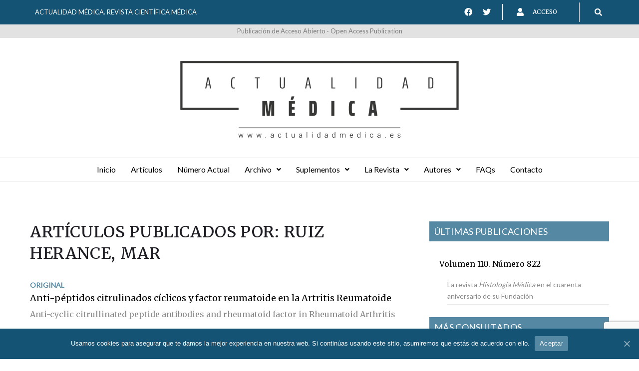

--- FILE ---
content_type: text/html; charset=UTF-8
request_url: https://actualidadmedica.es/autor/ruiz-herance-mar/
body_size: 21558
content:
<!DOCTYPE html>
<html lang="es">
<head>
<meta charset="UTF-8">
<meta name="description" content="Publicación centenaria de ámbito científico nacional e internacional que publica artículos sobre enfermedades y patologías que afectan al ser humano" />
<link rel="profile" href="https://gmpg.org/xfn/11">
<link rel="pingback" href="https://actualidadmedica.es/xmlrpc.php">
    

<!-- Global site tag (gtag.js) - Google Analytics -->
<script async src="https://www.googletagmanager.com/gtag/js?id=G-GD5C59BE41"></script>
<script>
  window.dataLayer = window.dataLayer || [];
  function gtag(){dataLayer.push(arguments);}
  gtag('js', new Date());

  gtag('config', 'G-GD5C59BE41');
</script>

<meta name="viewport" content="width=device-width, initial-scale=1, maximum-scale=1, user-scalable=no" />
<title>Ruiz Herance, Mar &#8211; Actualidad Médica</title>
<link rel='dns-prefetch' href='//www.google.com' />
<link rel='dns-prefetch' href='//fonts.googleapis.com' />
<link rel='dns-prefetch' href='//s.w.org' />
<link rel="alternate" type="application/rss+xml" title="Actualidad Médica &raquo; Feed" href="https://actualidadmedica.es/feed/" />
<link rel="alternate" type="application/rss+xml" title="Actualidad Médica &raquo; Feed de los comentarios" href="https://actualidadmedica.es/comments/feed/" />
<link rel="alternate" type="application/rss+xml" title="Actualidad Médica &raquo; Ruiz Herance, Mar Autor Feed" href="https://actualidadmedica.es/autor/ruiz-herance-mar/feed/" />
		<script type="text/javascript">
			window._wpemojiSettings = {"baseUrl":"https:\/\/s.w.org\/images\/core\/emoji\/13.0.0\/72x72\/","ext":".png","svgUrl":"https:\/\/s.w.org\/images\/core\/emoji\/13.0.0\/svg\/","svgExt":".svg","source":{"concatemoji":"https:\/\/actualidadmedica.es\/wp-includes\/js\/wp-emoji-release.min.js?ver=5.5.11"}};
			!function(e,a,t){var n,r,o,i=a.createElement("canvas"),p=i.getContext&&i.getContext("2d");function s(e,t){var a=String.fromCharCode;p.clearRect(0,0,i.width,i.height),p.fillText(a.apply(this,e),0,0);e=i.toDataURL();return p.clearRect(0,0,i.width,i.height),p.fillText(a.apply(this,t),0,0),e===i.toDataURL()}function c(e){var t=a.createElement("script");t.src=e,t.defer=t.type="text/javascript",a.getElementsByTagName("head")[0].appendChild(t)}for(o=Array("flag","emoji"),t.supports={everything:!0,everythingExceptFlag:!0},r=0;r<o.length;r++)t.supports[o[r]]=function(e){if(!p||!p.fillText)return!1;switch(p.textBaseline="top",p.font="600 32px Arial",e){case"flag":return s([127987,65039,8205,9895,65039],[127987,65039,8203,9895,65039])?!1:!s([55356,56826,55356,56819],[55356,56826,8203,55356,56819])&&!s([55356,57332,56128,56423,56128,56418,56128,56421,56128,56430,56128,56423,56128,56447],[55356,57332,8203,56128,56423,8203,56128,56418,8203,56128,56421,8203,56128,56430,8203,56128,56423,8203,56128,56447]);case"emoji":return!s([55357,56424,8205,55356,57212],[55357,56424,8203,55356,57212])}return!1}(o[r]),t.supports.everything=t.supports.everything&&t.supports[o[r]],"flag"!==o[r]&&(t.supports.everythingExceptFlag=t.supports.everythingExceptFlag&&t.supports[o[r]]);t.supports.everythingExceptFlag=t.supports.everythingExceptFlag&&!t.supports.flag,t.DOMReady=!1,t.readyCallback=function(){t.DOMReady=!0},t.supports.everything||(n=function(){t.readyCallback()},a.addEventListener?(a.addEventListener("DOMContentLoaded",n,!1),e.addEventListener("load",n,!1)):(e.attachEvent("onload",n),a.attachEvent("onreadystatechange",function(){"complete"===a.readyState&&t.readyCallback()})),(n=t.source||{}).concatemoji?c(n.concatemoji):n.wpemoji&&n.twemoji&&(c(n.twemoji),c(n.wpemoji)))}(window,document,window._wpemojiSettings);
		</script>
		<style type="text/css">
img.wp-smiley,
img.emoji {
	display: inline !important;
	border: none !important;
	box-shadow: none !important;
	height: 1em !important;
	width: 1em !important;
	margin: 0 .07em !important;
	vertical-align: -0.1em !important;
	background: none !important;
	padding: 0 !important;
}
</style>
	<link rel='stylesheet' id='nucleo-outline-css'  href='https://actualidadmedica.es/wp-content/themes/junktruck/assets/css/nucleo-outline.css?ver=1.0.0' type='text/css' media='all' />
<link rel='stylesheet' id='jquery-swiper-css'  href='https://actualidadmedica.es/wp-content/themes/junktruck/assets/css/swiper.min.css?ver=3.3.0' type='text/css' media='all' />
<link rel='stylesheet' id='jquery-slider-pro-css'  href='https://actualidadmedica.es/wp-content/themes/junktruck/assets/css/slider-pro.min.css?ver=1.2.4' type='text/css' media='all' />
<link rel='stylesheet' id='wp-block-library-css'  href='https://actualidadmedica.es/wp-includes/css/dist/block-library/style.min.css?ver=5.5.11' type='text/css' media='all' />
<link rel='stylesheet' id='contact-form-7-css'  href='https://actualidadmedica.es/wp-content/plugins/contact-form-7/includes/css/styles.css?ver=5.2.2' type='text/css' media='all' />
<link rel='stylesheet' id='cookie-notice-front-css'  href='https://actualidadmedica.es/wp-content/plugins/cookie-notice/css/front.min.css?ver=5.5.11' type='text/css' media='all' />
<link rel='stylesheet' id='hfe-style-css'  href='https://actualidadmedica.es/wp-content/plugins/header-footer-elementor/assets/css/header-footer-elementor.css?ver=1.5.3' type='text/css' media='all' />
<style id='hfe-style-inline-css' type='text/css'>

		.force-stretched-header {
			width: 100vw;
			position: relative;
			margin-left: -50vw;
			left: 50%;
		}header#masthead {
				display: none;
			}footer#colophon {
				display: none;
			}
</style>
<link rel='stylesheet' id='elementor-icons-css'  href='https://actualidadmedica.es/wp-content/plugins/elementor/assets/lib/eicons/css/elementor-icons.min.css?ver=5.9.1' type='text/css' media='all' />
<link rel='stylesheet' id='elementor-animations-css'  href='https://actualidadmedica.es/wp-content/plugins/elementor/assets/lib/animations/animations.min.css?ver=3.0.9' type='text/css' media='all' />
<link rel='stylesheet' id='elementor-frontend-legacy-css'  href='https://actualidadmedica.es/wp-content/plugins/elementor/assets/css/frontend-legacy.min.css?ver=3.0.9' type='text/css' media='all' />
<link rel='stylesheet' id='elementor-frontend-css'  href='https://actualidadmedica.es/wp-content/plugins/elementor/assets/css/frontend.min.css?ver=3.0.9' type='text/css' media='all' />
<style id='elementor-frontend-inline-css' type='text/css'>
.elementor-kit-5670{--e-global-color-primary:#6EC1E4;--e-global-color-secondary:#54595F;--e-global-color-text:#7A7A7A;--e-global-color-accent:#61CE70;--e-global-typography-primary-font-family:"Roboto";--e-global-typography-primary-font-weight:600;--e-global-typography-secondary-font-family:"Roboto Slab";--e-global-typography-secondary-font-weight:400;--e-global-typography-text-font-family:"Roboto";--e-global-typography-text-font-weight:400;--e-global-typography-accent-font-family:"Roboto";--e-global-typography-accent-font-weight:500;}.elementor-section.elementor-section-boxed > .elementor-container{max-width:1140px;}.elementor-widget:not(:last-child){margin-bottom:20px;}{}h1.entry-title{display:var(--page-title-display);}@media(max-width:1024px){.elementor-section.elementor-section-boxed > .elementor-container{max-width:1025px;}}@media(max-width:767px){.elementor-section.elementor-section-boxed > .elementor-container{max-width:768px;}}
.elementor-4163 .elementor-element.elementor-element-e460aa4 > .elementor-container > .elementor-row > .elementor-column > .elementor-column-wrap > .elementor-widget-wrap{align-content:center;align-items:center;}.elementor-4163 .elementor-element.elementor-element-e460aa4:not(.elementor-motion-effects-element-type-background), .elementor-4163 .elementor-element.elementor-element-e460aa4 > .elementor-motion-effects-container > .elementor-motion-effects-layer{background-color:#145374;}.elementor-4163 .elementor-element.elementor-element-e460aa4{transition:background 0.3s, border 0.3s, border-radius 0.3s, box-shadow 0.3s;padding:5px 0px 5px 0px;}.elementor-4163 .elementor-element.elementor-element-e460aa4 > .elementor-background-overlay{transition:background 0.3s, border-radius 0.3s, opacity 0.3s;}.elementor-4163 .elementor-element.elementor-element-af19f62{color:#FFFFFF;font-size:13px;}.elementor-bc-flex-widget .elementor-4163 .elementor-element.elementor-element-78724d2.elementor-column .elementor-column-wrap{align-items:center;}.elementor-4163 .elementor-element.elementor-element-78724d2.elementor-column.elementor-element[data-element_type="column"] > .elementor-column-wrap.elementor-element-populated > .elementor-widget-wrap{align-content:center;align-items:center;}.elementor-4163 .elementor-element.elementor-element-78724d2.elementor-column > .elementor-column-wrap > .elementor-widget-wrap{justify-content:center;}.elementor-4163 .elementor-element.elementor-element-78724d2 > .elementor-column-wrap > .elementor-widget-wrap > .elementor-widget:not(.elementor-widget__width-auto):not(.elementor-widget__width-initial):not(:last-child):not(.elementor-absolute){margin-bottom:0px;}.elementor-4163 .elementor-element.elementor-element-78724d2 > .elementor-element-populated{margin:0px 0px 0px 0px;padding:0px 0px 0px 0px;}.elementor-4163 .elementor-element.elementor-element-460e285 .elementor-repeater-item-c9bb714.elementor-social-icon{background-color:#145374;}.elementor-4163 .elementor-element.elementor-element-460e285 .elementor-repeater-item-c9bb714.elementor-social-icon i{color:#FFFFFF;}.elementor-4163 .elementor-element.elementor-element-460e285 .elementor-repeater-item-c9bb714.elementor-social-icon svg{fill:#FFFFFF;}.elementor-4163 .elementor-element.elementor-element-460e285 .elementor-repeater-item-3118d77.elementor-social-icon{background-color:#145374;}.elementor-4163 .elementor-element.elementor-element-460e285 .elementor-repeater-item-3118d77.elementor-social-icon i{color:#FFFFFF;}.elementor-4163 .elementor-element.elementor-element-460e285 .elementor-repeater-item-3118d77.elementor-social-icon svg{fill:#FFFFFF;}.elementor-4163 .elementor-element.elementor-element-460e285{--grid-template-columns:repeat(0, auto);--grid-column-gap:5px;--grid-side-margin:5px;--grid-row-gap:0px;--grid-bottom-margin:0px;}.elementor-4163 .elementor-element.elementor-element-460e285 .elementor-widget-container{justify-content:flex-end;}.elementor-4163 .elementor-element.elementor-element-460e285 .elementor-social-icon{font-size:16px;}.elementor-4163 .elementor-element.elementor-element-460e285 > .elementor-widget-container{padding:0px 10px 0px 0px;border-style:solid;border-width:0px 1px 0px 0px;border-color:#FFFFFF;}.elementor-bc-flex-widget .elementor-4163 .elementor-element.elementor-element-f03fbc7.elementor-column .elementor-column-wrap{align-items:center;}.elementor-4163 .elementor-element.elementor-element-f03fbc7.elementor-column.elementor-element[data-element_type="column"] > .elementor-column-wrap.elementor-element-populated > .elementor-widget-wrap{align-content:center;align-items:center;}.elementor-4163 .elementor-element.elementor-element-f03fbc7.elementor-column > .elementor-column-wrap > .elementor-widget-wrap{justify-content:center;}.elementor-4163 .elementor-element.elementor-element-c413d9f.elementor-view-stacked .elementor-icon{background-color:#145374;}.elementor-4163 .elementor-element.elementor-element-c413d9f.elementor-view-framed .elementor-icon, .elementor-4163 .elementor-element.elementor-element-c413d9f.elementor-view-default .elementor-icon{fill:#145374;color:#145374;border-color:#145374;}.elementor-4163 .elementor-element.elementor-element-c413d9f.elementor-position-right .elementor-icon-box-icon{margin-left:6px;}.elementor-4163 .elementor-element.elementor-element-c413d9f.elementor-position-left .elementor-icon-box-icon{margin-right:6px;}.elementor-4163 .elementor-element.elementor-element-c413d9f.elementor-position-top .elementor-icon-box-icon{margin-bottom:6px;}.elementor-4163 .elementor-element.elementor-element-c413d9f .elementor-icon{font-size:16px;}.elementor-4163 .elementor-element.elementor-element-c413d9f .elementor-icon i{transform:rotate(0deg);}.elementor-4163 .elementor-element.elementor-element-c413d9f .elementor-icon-box-wrapper{text-align:left;}.elementor-4163 .elementor-element.elementor-element-c413d9f .elementor-icon-box-content .elementor-icon-box-title{color:#FFFFFF;}.elementor-4163 .elementor-element.elementor-element-c413d9f .elementor-icon-box-content .elementor-icon-box-title, .elementor-4163 .elementor-element.elementor-element-c413d9f .elementor-icon-box-content .elementor-icon-box-title a{font-size:12px;}.elementor-4163 .elementor-element.elementor-element-c413d9f > .elementor-widget-container{padding:0px 0px 0px 15px;border-style:solid;border-width:0px 1px 0px 0px;}.elementor-bc-flex-widget .elementor-4163 .elementor-element.elementor-element-ae38ecb.elementor-column .elementor-column-wrap{align-items:center;}.elementor-4163 .elementor-element.elementor-element-ae38ecb.elementor-column.elementor-element[data-element_type="column"] > .elementor-column-wrap.elementor-element-populated > .elementor-widget-wrap{align-content:center;align-items:center;}.elementor-4163 .elementor-element.elementor-element-552d173 .hfe-input-focus .hfe-search-icon-toggle input[type=search]{width:250px;}.elementor-4163 .elementor-element.elementor-element-552d173 .hfe-input-focus .hfe-search-form__input:focus{background-color:#E2E2E2;}.elementor-4163 .elementor-element.elementor-element-552d173 .hfe-input-focus .hfe-search-icon-toggle .hfe-search-form__input{border-style:none;border-radius:0px;}.elementor-4163 .elementor-element.elementor-element-552d173 .hfe-search-icon-toggle i{color:#FFFFFF;border-color:#FFFFFF;fill:#FFFFFF;}.elementor-4163 .elementor-element.elementor-element-552d173 .hfe-search-icon-toggle input[type=search]{padding:0 calc( 15px / 2);}.elementor-4163 .elementor-element.elementor-element-552d173 .hfe-search-icon-toggle i.fa-search:before{font-size:15px;}.elementor-4163 .elementor-element.elementor-element-552d173 .hfe-search-icon-toggle i.fa-search, .elementor-4163 .elementor-element.elementor-element-552d173 .hfe-search-icon-toggle{width:15px;}.elementor-4163 .elementor-element.elementor-element-18f74d6 > .elementor-container > .elementor-row > .elementor-column > .elementor-column-wrap > .elementor-widget-wrap{align-content:center;align-items:center;}.elementor-4163 .elementor-element.elementor-element-18f74d6:not(.elementor-motion-effects-element-type-background), .elementor-4163 .elementor-element.elementor-element-18f74d6 > .elementor-motion-effects-container > .elementor-motion-effects-layer{background-color:#E2E2E2;}.elementor-4163 .elementor-element.elementor-element-18f74d6{transition:background 0.3s, border 0.3s, border-radius 0.3s, box-shadow 0.3s;padding:3px 0px 3px 0px;}.elementor-4163 .elementor-element.elementor-element-18f74d6 > .elementor-background-overlay{transition:background 0.3s, border-radius 0.3s, opacity 0.3s;}.elementor-4163 .elementor-element.elementor-element-2c49f14 .elementor-text-editor{text-align:center;}.elementor-4163 .elementor-element.elementor-element-2c49f14{color:#7D7D7D;font-size:13px;}.elementor-4163 .elementor-element.elementor-element-b492b0e{padding:6px 0px 10px 0px;}.elementor-4163 .elementor-element.elementor-element-ed15a22 > .elementor-widget-container{margin:40px 0px 0px 0px;}.elementor-4163 .elementor-element.elementor-element-aaae1d6{border-style:solid;border-width:1px 0px 1px 0px;border-color:#E8E8E8;transition:background 0.3s, border 0.3s, border-radius 0.3s, box-shadow 0.3s;z-index:999;}.elementor-4163 .elementor-element.elementor-element-aaae1d6 > .elementor-background-overlay{transition:background 0.3s, border-radius 0.3s, opacity 0.3s;}.elementor-4163 .elementor-element.elementor-element-daf0346 .hfe-nav-menu__toggle{margin:0 auto;}.elementor-4163 .elementor-element.elementor-element-daf0346 .menu-item a.hfe-menu-item{padding-left:15px;padding-right:15px;}.elementor-4163 .elementor-element.elementor-element-daf0346 .menu-item a.hfe-sub-menu-item{padding-left:calc( 15px + 20px );padding-right:15px;}.elementor-4163 .elementor-element.elementor-element-daf0346 .hfe-nav-menu__layout-vertical .menu-item ul ul a.hfe-sub-menu-item{padding-left:calc( 15px + 40px );padding-right:15px;}.elementor-4163 .elementor-element.elementor-element-daf0346 .hfe-nav-menu__layout-vertical .menu-item ul ul ul a.hfe-sub-menu-item{padding-left:calc( 15px + 60px );padding-right:15px;}.elementor-4163 .elementor-element.elementor-element-daf0346 .hfe-nav-menu__layout-vertical .menu-item ul ul ul ul a.hfe-sub-menu-item{padding-left:calc( 15px + 80px );padding-right:15px;}.elementor-4163 .elementor-element.elementor-element-daf0346 .menu-item a.hfe-menu-item, .elementor-4163 .elementor-element.elementor-element-daf0346 .menu-item a.hfe-sub-menu-item{padding-top:15px;padding-bottom:15px;}.elementor-4163 .elementor-element.elementor-element-daf0346 .menu-item a.hfe-menu-item, .elementor-4163 .elementor-element.elementor-element-daf0346 .sub-menu a.hfe-sub-menu-item{color:#000000;}.elementor-4163 .elementor-element.elementor-element-daf0346 .sub-menu,
								.elementor-4163 .elementor-element.elementor-element-daf0346 nav.hfe-dropdown,
								.elementor-4163 .elementor-element.elementor-element-daf0346 nav.hfe-dropdown-expandible,
								.elementor-4163 .elementor-element.elementor-element-daf0346 nav.hfe-dropdown .menu-item a.hfe-menu-item,
								.elementor-4163 .elementor-element.elementor-element-daf0346 nav.hfe-dropdown .menu-item a.hfe-sub-menu-item{background-color:#fff;}.elementor-4163 .elementor-element.elementor-element-daf0346 ul.sub-menu{width:220px;}.elementor-4163 .elementor-element.elementor-element-daf0346 .sub-menu a.hfe-sub-menu-item,
						 .elementor-4163 .elementor-element.elementor-element-daf0346 nav.hfe-dropdown li a.hfe-menu-item,
						 .elementor-4163 .elementor-element.elementor-element-daf0346 nav.hfe-dropdown li a.hfe-sub-menu-item,
						 .elementor-4163 .elementor-element.elementor-element-daf0346 nav.hfe-dropdown-expandible li a.hfe-menu-item,
						 .elementor-4163 .elementor-element.elementor-element-daf0346 nav.hfe-dropdown-expandible li a.hfe-sub-menu-item{padding-top:15px;padding-bottom:15px;}.elementor-4163 .elementor-element.elementor-element-daf0346 .sub-menu li.menu-item:not(:last-child), 
						.elementor-4163 .elementor-element.elementor-element-daf0346 nav.hfe-dropdown li.menu-item:not(:last-child),
						.elementor-4163 .elementor-element.elementor-element-daf0346 nav.hfe-dropdown-expandible li.menu-item:not(:last-child){border-bottom-style:solid;border-bottom-color:#c4c4c4;border-bottom-width:1px;}@media(max-width:1024px){.elementor-4163 .elementor-element.elementor-element-af19f62 .elementor-text-editor{text-align:center;}.elementor-4163 .elementor-element.elementor-element-2c49f14 .elementor-text-editor{text-align:center;}}@media(min-width:768px){.elementor-4163 .elementor-element.elementor-element-8fee479{width:65.5%;}.elementor-4163 .elementor-element.elementor-element-4fe40e4{width:33.832%;}.elementor-4163 .elementor-element.elementor-element-78724d2{width:46.207%;}.elementor-4163 .elementor-element.elementor-element-f03fbc7{width:38.427%;}.elementor-4163 .elementor-element.elementor-element-ae38ecb{width:15%;}}@media(max-width:1024px) and (min-width:768px){.elementor-4163 .elementor-element.elementor-element-8fee479{width:100%;}.elementor-4163 .elementor-element.elementor-element-4fe40e4{width:100%;}.elementor-4163 .elementor-element.elementor-element-9176888{width:100%;}}@media(max-width:767px){.elementor-4163 .elementor-element.elementor-element-e460aa4{padding:30px 0px 30px 0px;}.elementor-4163 .elementor-element.elementor-element-4fe40e4{width:100%;}.elementor-4163 .elementor-element.elementor-element-b6b8bd9{margin-top:0px;margin-bottom:0px;}.elementor-4163 .elementor-element.elementor-element-460e285 .elementor-widget-container{justify-content:center;}.elementor-4163 .elementor-element.elementor-element-460e285 > .elementor-widget-container{margin:15px 0px 15px 0px;}.elementor-4163 .elementor-element.elementor-element-f03fbc7{width:100%;}.elementor-4163 .elementor-element.elementor-element-c413d9f .elementor-icon-box-icon{margin-bottom:6px;}.elementor-4163 .elementor-element.elementor-element-c413d9f .elementor-icon-box-wrapper{text-align:center;}.elementor-4163 .elementor-element.elementor-element-18f74d6{padding:30px 0px 30px 0px;}}
.elementor-6108 .elementor-element.elementor-element-59c9fb4:not(.elementor-motion-effects-element-type-background), .elementor-6108 .elementor-element.elementor-element-59c9fb4 > .elementor-motion-effects-container > .elementor-motion-effects-layer{background-color:#333333;}.elementor-6108 .elementor-element.elementor-element-59c9fb4{transition:background 0.3s, border 0.3s, border-radius 0.3s, box-shadow 0.3s;margin-top:0px;margin-bottom:0px;padding:50px 0px 50px 0px;}.elementor-6108 .elementor-element.elementor-element-59c9fb4 > .elementor-background-overlay{transition:background 0.3s, border-radius 0.3s, opacity 0.3s;}.elementor-6108 .elementor-element.elementor-element-3338200.elementor-column > .elementor-column-wrap > .elementor-widget-wrap{justify-content:center;}.elementor-bc-flex-widget .elementor-6108 .elementor-element.elementor-element-9a75420.elementor-column .elementor-column-wrap{align-items:center;}.elementor-6108 .elementor-element.elementor-element-9a75420.elementor-column.elementor-element[data-element_type="column"] > .elementor-column-wrap.elementor-element-populated > .elementor-widget-wrap{align-content:center;align-items:center;}.elementor-6108 .elementor-element.elementor-element-4da4ca5{color:#FFFFFF;}.elementor-6108 .elementor-element.elementor-element-9dc42a2 > .elementor-widget-container{padding:3px 3px 3px 3px;background-color:#FFFFFF;}.elementor-6108 .elementor-element.elementor-element-0cf057a > .elementor-widget-container{padding:3px 3px 3px 3px;background-color:#FFFFFF;}.elementor-6108 .elementor-element.elementor-element-d277032 > .elementor-widget-container{padding:3px 3px 3px 3px;background-color:#FFFFFF;}.elementor-6108 .elementor-element.elementor-element-ede559b > .elementor-widget-container{padding:3px 3px 3px 3px;background-color:#FFFFFF;}.elementor-6108 .elementor-element.elementor-element-09c9345 > .elementor-widget-container{padding:3px 3px 3px 3px;background-color:#FFFFFF;}.elementor-6108 .elementor-element.elementor-element-e649b35{margin-top:40px;margin-bottom:0px;}.elementor-bc-flex-widget .elementor-6108 .elementor-element.elementor-element-aa73158.elementor-column .elementor-column-wrap{align-items:center;}.elementor-6108 .elementor-element.elementor-element-aa73158.elementor-column.elementor-element[data-element_type="column"] > .elementor-column-wrap.elementor-element-populated > .elementor-widget-wrap{align-content:center;align-items:center;}.elementor-6108 .elementor-element.elementor-element-3f33f2e{color:#FFFFFF;}.elementor-bc-flex-widget .elementor-6108 .elementor-element.elementor-element-9c46b41.elementor-column .elementor-column-wrap{align-items:center;}.elementor-6108 .elementor-element.elementor-element-9c46b41.elementor-column.elementor-element[data-element_type="column"] > .elementor-column-wrap.elementor-element-populated > .elementor-widget-wrap{align-content:center;align-items:center;}.elementor-6108 .elementor-element.elementor-element-8e90f05 > .elementor-widget-container{padding:2px 2px 2px 2px;background-color:#FFFFFF;}.elementor-bc-flex-widget .elementor-6108 .elementor-element.elementor-element-cae26db.elementor-column .elementor-column-wrap{align-items:center;}.elementor-6108 .elementor-element.elementor-element-cae26db.elementor-column.elementor-element[data-element_type="column"] > .elementor-column-wrap.elementor-element-populated > .elementor-widget-wrap{align-content:center;align-items:center;}.elementor-6108 .elementor-element.elementor-element-a67bcdc > .elementor-widget-container{padding:2px 2px 2px 2px;background-color:#FFFFFF;}.elementor-bc-flex-widget .elementor-6108 .elementor-element.elementor-element-d719797.elementor-column .elementor-column-wrap{align-items:center;}.elementor-6108 .elementor-element.elementor-element-d719797.elementor-column.elementor-element[data-element_type="column"] > .elementor-column-wrap.elementor-element-populated > .elementor-widget-wrap{align-content:center;align-items:center;}.elementor-6108 .elementor-element.elementor-element-ae88b3b > .elementor-widget-container{padding:2px 2px 2px 2px;background-color:#FFFFFF;}.elementor-bc-flex-widget .elementor-6108 .elementor-element.elementor-element-510d3a5.elementor-column .elementor-column-wrap{align-items:center;}.elementor-6108 .elementor-element.elementor-element-510d3a5.elementor-column.elementor-element[data-element_type="column"] > .elementor-column-wrap.elementor-element-populated > .elementor-widget-wrap{align-content:center;align-items:center;}.elementor-6108 .elementor-element.elementor-element-b5732c9 > .elementor-widget-container{padding:2px 2px 2px 2px;background-color:#FFFFFF;}.elementor-6108 .elementor-element.elementor-element-56ec85d:not(.elementor-motion-effects-element-type-background), .elementor-6108 .elementor-element.elementor-element-56ec85d > .elementor-motion-effects-container > .elementor-motion-effects-layer{background-color:#131313;}.elementor-6108 .elementor-element.elementor-element-56ec85d{transition:background 0.3s, border 0.3s, border-radius 0.3s, box-shadow 0.3s;margin-top:0px;margin-bottom:0px;padding:30px 0px 30px 0px;}.elementor-6108 .elementor-element.elementor-element-56ec85d > .elementor-background-overlay{transition:background 0.3s, border-radius 0.3s, opacity 0.3s;}.elementor-6108 .elementor-element.elementor-element-68c7584 .elementor-text-editor{text-align:left;}.elementor-6108 .elementor-element.elementor-element-68c7584{color:#FFFFFF;}.elementor-6108 .elementor-element.elementor-element-e05a00d .elementor-text-editor{text-align:right;}
</style>
<link rel='stylesheet' id='hfe-widgets-style-css'  href='https://actualidadmedica.es/wp-content/plugins/header-footer-elementor/inc/widgets-css/frontend.css?ver=1.5.3' type='text/css' media='all' />
<link rel='stylesheet' id='cherry-google-fonts-junktruck-css'  href='//fonts.googleapis.com/css?family=Lato%3A400%7CMerriweather%3A500%7CRoboto%3A400%7CMontserrat%3A600&#038;subset=latin&#038;ver=5.5.11' type='text/css' media='all' />
<link rel='stylesheet' id='jet-elements-css'  href='https://actualidadmedica.es/wp-content/plugins/jet-elements/assets/css/jet-elements.css?ver=1.4.0' type='text/css' media='all' />
<link rel='stylesheet' id='jet-elements-skin-css'  href='https://actualidadmedica.es/wp-content/plugins/jet-elements/assets/css/jet-elements-skin.css?ver=1.4.0' type='text/css' media='all' />
<link rel='stylesheet' id='jet-slider-pro-css-css'  href='https://actualidadmedica.es/wp-content/plugins/jet-elements/assets/css/lib/slider-pro/slider-pro.min.css?ver=1.3.0' type='text/css' media='all' />
<link rel='stylesheet' id='jet-juxtapose-css-css'  href='https://actualidadmedica.es/wp-content/plugins/jet-elements/assets/css/lib/juxtapose/juxtapose.css?ver=1.3.0' type='text/css' media='all' />
<link rel='stylesheet' id='font-awesome-css'  href='https://actualidadmedica.es/wp-content/plugins/elementor/assets/lib/font-awesome/css/font-awesome.min.css?ver=4.7.0' type='text/css' media='all' />
<link rel='stylesheet' id='magnific-popup-css'  href='https://actualidadmedica.es/wp-content/themes/junktruck/assets/css/magnific-popup.min.css?ver=1.1.0' type='text/css' media='all' />
<link rel='stylesheet' id='nucleo-mini-css'  href='https://actualidadmedica.es/wp-content/themes/junktruck/assets/css/nucleo-mini.css?ver=1.0.0' type='text/css' media='all' />
<link rel='stylesheet' id='junktruck-theme-style-css'  href='https://actualidadmedica.es/wp-content/themes/junktruck/style.css?ver=1.2.0' type='text/css' media='all' />
<style id='junktruck-theme-style-inline-css' type='text/css'>
.breadcrumbs:before { background-image: url( https://actualidadmedica.es/wp-content/themes/junktruck/assets/images/texture.png ); background-position: center; }
/* #Typography */html {font-size: 87%;}body {font-style: normal;font-weight: 400;font-size: 14px;line-height: 1.643;font-family: Lato, sans-serif;letter-spacing: 0em;text-align: left;color: #333333;}h1,.h1-style {font-style: normal;font-weight: 500;font-size: 39px;line-height: 1.19;font-family: Merriweather, serif;letter-spacing: 0em;text-align: inherit;color: #000000;}h2,.h2-style {font-style: normal;font-weight: 500;font-size: 28px;line-height: 1.3;font-family: Merriweather, serif;letter-spacing: 0em;text-align: inherit;color: #1e1d24;}h3,.h3-style {font-style: normal;font-weight: 500;font-size: 24px;line-height: 1.344;font-family: Merriweather, serif;letter-spacing: 0.02em;text-align: inherit;color: #1e1d24;}h4,.h4-style {font-style: normal;font-weight: 500;font-size: 22px;line-height: 1.45;font-family: Merriweather, serif;letter-spacing: 0.02em;text-align: inherit;color: #1e1d24;}h5,.h5-style {font-style: normal;font-weight: 500;font-size: 18px;line-height: 1.44;font-family: Merriweather, serif;letter-spacing: 0.02em;text-align: inherit;color: #1e1d24;}h6,.h6-style {font-style: normal;font-weight: 500;font-size: 16px;line-height: 1.44;font-family: Merriweather, serif;letter-spacing: 0em;text-align: inherit;color: #1e1d24;}@media (min-width: 1200px) {h1,.h1-style { font-size: 64px; }h2,.h2-style { font-size: 46px; }h3,.h3-style { font-size: 32px; }}a,h1 a:hover,h2 a:hover,h3 a:hover,h4 a:hover,h5 a:hover,h6 a:hover { color: #5588a3; }a:hover { color: #333333; }/* #Invert Color Scheme */.invert { color: #333333; }.invert h1 { color: #ffffff; }.invert h2 { color: #ffffff; }.invert h3 { color: #ffffff; }.invert h4 { color: #ffffff; }.invert h5 { color: #ffffff; }.invert h6 { color: #ffffff; }.invert a{ color: #5588a3; }.invert a:hover { color: #ffffff; }a[href*="mailto:"] { color: #145374; }a[href*="mailto:"]:hover { color: #5588a3; }a[href*="tel:"], a[href*="callto:"] { color: #333333; }a[href*="tel:"]:hover, a[href*="callto:"]:hover { color: #145374; }/* #Layout */@media (min-width: 1200px) {.site .container {max-width: 1200px;}}/* #Pages */.not-found .page-title,.error-404 .page-content h2 { color: #145374; }.invert.error-404 .page-content h2{ color: #ffffff; }/* #404 page */body.error404 .site-content {background-color: #ffffff;}/* #Elements */blockquote {font-style: normal;font-weight: 500;font-size: 22px;line-height: 1.45;font-family: Merriweather, serif;color: #5588a3;background-color: #f6f6f6;}.invert blockquote {color: #ffffff;}blockquote:before {color: #5588a3;}blockquote cite {font-style: normal;font-weight: 400;font-size: 14px;line-height: 1.643;font-family: Lato, sans-serif;letter-spacing: 0em;}blockquote cite,blockquote cite a {color: #333333;}code {color: #ffffff;background-color: #5588a3;font-family: Lato, sans-serif;}.single-post .post > .entry-content > p:first-of-type:first-letter,.dropcaps {background-color: #145374;color: #ffffff;font-family: Merriweather, serif;}hr {background-color: #f6f6f6;}/* List */.hentry ol >li:before,.hentry ul:not([class]) > li:before,.comment-content ol >li:before,.comment-content ul:not([class]) > li:before {color: #5588a3;}dl {font-family: Merriweather, serif;}/* Page preloader */.preloader-path {stroke: #145374;}/* #ToTop button */#toTop {color: #ffffff;background-color: #145374;}#toTop:hover {background-color: #5588a3;}/* #Header */.header-container {background-color: #ffffff;background-repeat: no-repeat;background-attachment: scroll;background-size: cover;;background-position: center;}.site-header.style-5 .header-nav-wrapper:before {background-color: #145374;}.site-header.style-1 .header-container_wrap > :not(:first-child),.site-header.style-2 .header-nav-wrapper,.site-header.style-3 .header-container__flex-wrap,.site-header.style-4 .header-components__contact-button,.site-header.style-6 .header-components__contact-button,.site-header.style-7 .header-components__contact-button {border-color: #e3e2e7;}.site-header.style-1.transparent .header-container_wrap > :not(:first-child),.site-header.style-2.transparent .header-nav-wrapper,.site-header.style-3.transparent .header-container__flex-wrap,.site-header.style-4.transparent .header-components__contact-button,.site-header.style-6.transparent .header-components__contact-button,.site-header.style-7.transparent .header-components__contact-button {border-color: rgba(255,255,255,0.2);}/* ##Logo */.site-logo--text {font-style: normal;font-weight: 600;font-size: 24px;font-family: Montserrat, sans-serif;}.site-logo__link,.site-logo__link:hover {color: #1e1d24;}.invert .site-description {color: #ffffff;}/* ##Top Panel */.top-panel {background-color: #1e1d24;}/* ##Invert Header Style */.invert.top-panel,.invert.header-container {color: #333333;}/* #Form buttons */form button,form input[type='button'],form input[type='reset'],form input[type='submit'] {font-weight: 500;font-size: 12px;font-family: Merriweather, serif;}/* #Fields */input[type='text'],input[type='email'],input[type='url'],input[type='password'],input[type='search'],input[type='number'],input[type='tel'],input[type='range'],input[type='date'],input[type='month'],input[type='week'],input[type='time'],input[type='datetime'],input[type='datetime-local'],input[type='color'],select,textarea,.wpcf7 .wpcf7-form-control-wrap[class*="file-"] {background-color: #f6f6f6;border-color: #e3e2e7;color: #333333;box-shadow: inset 0 0 0 1px #f6f6f6;}input[type='text']:focus,input[type='email']:focus,input[type='url']:focus,input[type='password']:focus,input[type='search']:focus,input[type='number']:focus,input[type='tel']:focus,input[type='range']:focus,input[type='date']:focus,input[type='month']:focus,input[type='week']:focus,input[type='time']:focus,input[type='datetime']:focus,input[type='datetime-local']:focus,input[type='color']:focus,select:focus,textarea:focus {border-color: #e3e2e7;box-shadow: inset 0 0 0 1px #e3e2e7;}/* #Search Form */.search-form__field {color: #333333;}.search-form__toggle,.site-header .search-form__input-wrap::before {color: #1e1d24;}.site-header .search-form .search-form__submit,.site-header .invert .search-form .search-form__submit:hover {color: #5588a3;}@media (min-width: 600px) {.site-header .search-form .search-form__submit:hover,.site-header.style-5 .search-form .search-form__submit:hover {color: #333333;}}.search-form__close {color: #d2d2d3;}.invert .search-form__toggle:not(:hover),.invert .search-form__close:not(:hover),.site-header .invert .search-form__input-wrap::before,.site-header .invert .search-form .search-form__submit:not(:hover) {color: #ffffff;}.search-form__toggle:hover,.search-form__close:hover {color: #145374;}.invert .search-form__toggle:hover,.invert .search-form__close:hover {color: #145374;}.transparent .invert .search-form__close:hover {color: #5588a3;}@media (min-width: 600px) {.invert .search-form__toggle:hover,.invert .search-form__close:hover {color: #1e1d24;}}.widget_search .search-form__submit,.widget_search .search-form__submit.btn {color: #333333;}.widget_search .search-form__submit:hover,.widget_search .search-form__submit.btn:hover {color: #5588a3;}.invert .search-form__field,.invert.header-container .search-form__field {color: #ffffff;}.site-header .search-form .search-form__submit,.site-header .invert .search-form .search-form__submit:hover {color: #1e1d24;}.site-header.style-1 .invert .header-search .cherry-search form.cherry-search__form button.search-submit:hover {color: #5588a3;}@media (min-width: 600px) {.invert .search-form__toggle:hover,.invert .search-form__close:hover {color: #5588a3;}}/* #Comment, Contact, Password Forms */[class^="comment-form-"] i {color: #e3e2e7;}.wpcf7-submit,.post-password-form label + input {color: #ffffff;background-color: #145374;}.wpcf7-submit.btn-accent-2 {color: #ffffff;background-color: #5588a3;}.wpcf7-submit:hover,.post-password-form label + input:hover {background-color: #5588a3;}.wpcf7-submit.btn-accent-2:hover {color: #ffffff;background-color: #145374;}.wpcf7-submit:active,.post-password-form label + input:active {background-color: rgb(60,111,138);}.wpcf7-submit.btn-accent-2:active {background-color: rgb(0,58,91);}.input-with-icon > i {color: #145374;}.invert ::-webkit-input-placeholder { color: #ffffff; }.invert ::-moz-placeholder{ color: #ffffff; }.invert :-moz-placeholder{ color: #ffffff; }.invert :-ms-input-placeholder{ color: #ffffff; }.wpcf7 .wpcf7-not-valid:focus::-webkit-input-placeholder { color: #333333; }.wpcf7 .wpcf7-not-valid:focus::-moz-placeholder{ color: #333333; }.wpcf7 .wpcf7-not-valid:focus:-moz-placeholder{ color: #333333; }.wpcf7 .wpcf7-not-valid:focus:-ms-input-placeholder{ color: #333333; }.wpcf7 input[type='date'].wpcf7-not-valid:focus{ color: #333333; }.social-list a {color: #333333;}.share-btns__link:hover,.social-list a:hover {color: #5588a3;}.invert .social-list a {color: rgb(77,77,77);}.invert .share-btns__link:hover,.invert .social-list a:hover {color: #ffffff;}/* #Menus */.footer-menu {font-family: Merriweather, serif;}@media (min-width: 600px) {.main-navigation .menu > li > a {font-style: normal;font-weight: 500;font-size: 12px;line-height: 1.643;font-family: Montserrat, sans-serif;letter-spacing: 0.04em;}}/* #Main Menu */.main-navigation .menu > li > a {color: #333333;}.main-navigation .menu > li > a:hover,.main-navigation .menu > li.menu-hover > a,.main-navigation .menu > li.tm-mega-menu-hover > a,.main-navigation .menu > li.current_page_item > a,.main-navigation .menu > li.current_page_ancestor > a,.main-navigation .menu > li.current-menu-item > a,.main-navigation .menu > li.current-menu-ancestor > a {color: #5588a3;}.main-navigation .menu .menu-item-has-children > a:after {color: #333333;}.invert .main-navigation .menu > li > a,.invert .main-navigation .menu > .menu-item-has-children > a:after {color: #ffffff;}@media (min-width: 600px) {.invert .main-navigation .menu > li > a:hover,.invert .main-navigation .menu > li.menu-hover > a,.invert .main-navigation .menu > li.tm-mega-menu-hover > a,.invert .main-navigation .menu > li.current_page_item > a,.invert .main-navigation .menu > li.current_page_ancestor > a,.invert .main-navigation .menu > li.current-menu-item > a,.invert .main-navigation .menu > li.current-menu-ancestor > a {color: #5588a3;}.site-header.style-5 .invert .main-navigation.main-menu-style-1 .menu > li > a:hover,.site-header.style-5 .invert .main-navigation.main-menu-style-1 .menu > li.menu-hover > a,.site-header.style-5 .invert .main-navigation.main-menu-style-1 .menu > li.tm-mega-menu-hover > a,.site-header.style-5 .invert .main-navigation.main-menu-style-1 .menu > li.current_page_item > a,.site-header.style-5 .invert .main-navigation.main-menu-style-1 .menu > li.current_page_ancestor > a,.site-header.style-5 .invert .main-navigation.main-menu-style-1 .menu > li.current-menu-item > a,.site-header.style-5 .invert .main-navigation.main-menu-style-1 .menu > li.current-menu-ancestor > a {color: #333333;}.main-navigation.main-menu-style-2 .menu > li > a:hover,.main-navigation.main-menu-style-2 .menu > li.menu-hover > a,.main-navigation.main-menu-style-2 .menu > li.tm-mega-menu-hover > a,.main-navigation.main-menu-style-2 .menu > li.current_page_item > a,.main-navigation.main-menu-style-2 .menu > li.current_page_ancestor > a,.main-navigation.main-menu-style-2 .menu > li.current-menu-item > a,.main-navigation.main-menu-style-2 .menu > li.current-menu-ancestor > a {color: #ffffff;background-color: #5588a3;}}.site-header.style-1 .invert .main-navigation .menu > li > a:hover,.site-header.style-1 .invert .main-navigation .menu > li.menu-hover > a,.site-header.style-1 .invert .main-navigation .menu > li.tm-mega-menu-hover > a,.site-header.style-1 .invert .main-navigation .menu > li.current_page_item > a,.site-header.style-1 .invert .main-navigation .menu > li.current_page_ancestor > a,.site-header.style-1 .invert .main-navigation .menu > li.current-menu-item > a,.site-header.style-1 .invert .main-navigation .menu > li.current-menu-ancestor > a {color: #145374;}.main-navigation .sub-menu {background-color: #ffffff;}.main-navigation .sub-menu a {color: #333333;}.main-navigation .sub-menu a:hover,.main-navigation .sub-menu li.menu-hover > a,.main-navigation .sub-menu li.tm-mega-menu-hover > a,.main-navigation .sub-menu li.current_page_item > a,.main-navigation .sub-menu li.current_page_ancestor > a,.main-navigation .sub-menu li.current-menu-item > a,.main-navigation .sub-menu li.current-menu-ancestor > a {color: #5588a3;}@media (min-width: 600px) {.invert .main-navigation .sub-menu {background-color: #1e1d24;}}/* #Vertical-Mobile menu */#site-navigation.main-navigation.vertical-menu ul.menu li a,#site-navigation.main-navigation.mobile-menu ul.menu li a,#site-navigation.main-navigation.vertical-menu .navigation-button i {color: #ffffff;}#site-navigation.main-navigation.mobile-menu ul.menu li a:hover,#site-navigation.main-navigation.mobile-menu ul.menu li.tm-mega-menu-hover > a,#site-navigation.main-navigation.mobile-menu ul.menu li.current_page_item > a,#site-navigation.main-navigation.mobile-menu ul.menu li.current-menu-item > a,#site-navigation.main-navigation.vertical-menu ul.menu li a:hover,#site-navigation.main-navigation.vertical-menu ul.menu li.tm-mega-menu-hover > a,#site-navigation.main-navigation.vertical-menu ul.menu li.current_page_item > a,#site-navigation.main-navigation.vertical-menu ul.menu li.current-menu-item > a,#site-navigation.main-navigation.vertical-menu ul.menu .menu-item-has-children a:after,#site-navigation.main-navigation.mobile-menu ul.menu li a .sub-menu-toggle,#site-navigation.main-navigation.vertical-menu .navigation-button .navigation-button__text,#site-navigation.main-navigation.vertical-menu .navigation-button:hover i {color: #333333;}/* ##Menu toggle */.menu-toggle .menu-toggle-inner {background-color: #1e1d24;}.invert .menu-toggle:not(:hover) .menu-toggle-inner {background-color: #ffffff;}.menu-toggle:hover .menu-toggle-inner {background-color: #145374;}/* ##Menu-item desc */.menu-item__desc {color: #333333;}/* #Footer Menu */.footer-menu a {color: #333333;}.footer-menu a:hover,.footer-menu li.current-menu-item a,.footer-menu li.current_page_item a {color: #5588a3;}.invert .footer-menu a {color: #5588a3;}.invert.first-row-regular .footer-menu a {color: #333333;}.invert .footer-menu a:hover,.invert .footer-menu li.current-menu-item a,.invert .footer-menu li.current_page_item a {color: #ffffff;}.invert.first-row-regular .footer-menu a:hover,.invert.first-row-regular .footer-menu li.current-menu-item a,.invert.first-row-regular .footer-menu li.current_page_item a {color: #5588a3;}/* #Top Menu */.invert .top-panel__menu .menu-item a {color: #5588a3;}.invert .top-panel__menu .menu-item a:hover,.invert .top-panel__menu .menu-item.current-menu-item a,.invert .top-panel__menu .menu-item.current_page_item a {color: #ffffff;}/*# TM Mega menu */nav.main-navigation > .tm-mega-menu.mega-menu-mobile-on .mega-menu-mobile-arrow i,nav.main-navigation .mega-menu-arrow {color: #333333;}@media (min-width: 600px) {nav.main-navigation.main-menu-style-2 .menu > li.current-menu-item > a > .mega-menu-arrow,nav.main-navigation.main-menu-style-2 .menu > li:hover > a > .mega-menu-arrow,nav.main-navigation.main-menu-style-2 .menu > li.menu-hover > a > .mega-menu-arrow {color: #ffffff;}}.invert nav.main-navigation .menu > li > a > .mega-menu-arrow {color: #ffffff;}nav.main-navigation > .tm-mega-menu .tm-mega-menu-sub.mega-sub .tm-mega-menu-sub-item.sub-column-title > a {line-height: 1.643;}@media (min-width: 600px) {nav.main-navigation > .tm-mega-menu .tm-mega-menu-sub.mega-sub .tm-mega-menu-sub-item.sub-column-title > a {font-style: normal;font-weight: 500;font-size: 18px;line-height: 1.44;font-family: Merriweather, serif;letter-spacing: 0.02em;color: #1e1d24;}.invert nav.main-navigation > .tm-mega-menu .tm-mega-menu-sub.mega-sub .tm-mega-menu-sub-item.sub-column-title > a {color: #ffffff;}}nav.main-navigation > .tm-mega-menu .tm-mega-menu-sub.mega-sub > .tm-mega-menu-sub-item + .tm-mega-menu-sub-item::before {background-color: #e3e2e7;}.invert nav.main-navigation > .tm-mega-menu .tm-mega-menu-sub.mega-sub > .tm-mega-menu-sub-item + .tm-mega-menu-sub-item::before {background-color: rgba(255,255,255,0.15);}/* #Post */.hentry {border-color: #e3e2e7;}.posts-list__item-content,.posts-list--search .posts-list__item {border-color: #e3e2e7;}/* #Sidebar */.position-one-right-sidebar .site-content_wrap .sidebar::before,.position-one-left-sidebar .site-content_wrap .sidebar::before,.position-one-right-sidebar .site-content_wrap .single-service::before,.position-one-left-sidebar .site-content_wrap .single-service::before,.position-one-right-sidebar .site-content_wrap .single-project::before,.position-one-left-sidebar .site-content_wrap .single-project::before {background-color: #e3e2e7;}/* #Sticky label */.sticky__label {background-color: #5588a3;color: #ffffff;}.posts-list--default-fullwidth-image .posts-list__item:hover .sticky__label,.posts-list--masonry .posts-list__item:hover .sticky__label,.posts-list--grid .posts-list__item:hover .sticky__label,.posts-list--vertical-justify .posts-list__item:hover .sticky__label {background-color: #5588a3;}/* #Entry Meta */.entry-meta,.entry-meta-container,.post__cats,.posted-by,.cherry-trend-views,.cherry-trend-rating {font-style: normal;font-weight: 400;font-size: 12px;line-height: 1.75;font-family: Roboto, sans-serif;letter-spacing: 0em;}.single-post .post__date-circle .post__date-link,.posts-list .post__date-circle .post__date-link,.posts-list__item.has-thumb .post__date-link,.posts-list__item.format-gallery .post__date-link,.posts-list__item.format-image .post__date-link,.posts-list__item.format-video .post__date-link {background-color: #f6f6f6;}.single-post .post__date-circle .post__date-link:hover,.posts-list .post__date-circle .post__date-link:hover,.posts-list__item.has-thumb .post__date-link:hover,.posts-list__item.format-gallery .post__date-link:hover,.posts-list__item.format-image .post__date-link:hover,.posts-list__item.format-video .post__date-link:hover {background-color: #145374;}.post__date-day {font-style: normal;font-weight: 500;font-size: 29px;line-height: 1.344;font-family: Merriweather, serif;letter-spacing: 0.02em;color: #5588a3;}.post__date-month {font-style: normal;font-weight: 500;font-size: 13px;line-height: 1.44;font-family: Merriweather, serif;letter-spacing: 0em;color: #333333;}.single-post .post__date-link:hover .post__date-day,.single-post .post__date-link:hover .post__date-month,.posts-list .post__date-link:hover .post__date-day,.posts-list .post__date-link:hover .post__date-month {color: #ffffff;}.posted-by a:hover,.post__date a{ color: #333333; }.posted-by a,.post__date a:hover { color: #5588a3; }.invert .posted-by a { color: #5588a3; }.invert .post__date a,.invert .post__comments a{ color: #333333; }.invert .posted-by a:hover,.invert .post__date a:hover,.invert .post__comments a:hover { color: #ffffff; }.post__cats a,.post__tags a,.post__comments a,.cherry-trend-views__count {color: #333333;}.post__cats a:hover,.post__tags a:hover,.post__comments a:hover {color: #5588a3;}.invert .post__cats a,.invert .post__tags a,.invert .post__comments a {color: #ffffff;}.invert .post__cats a:hover,.invert .post__tags a:hover,.invert .post__comments a:hover {color: #5588a3;}.single-post__full-width-section .post__cats a:not(:hover) { color: #5588a3; }.post__comments i,.cherry-trend-views__count:before {color: rgb(102,102,102);}.invert .post__comments i {color: #5588a3; }/* #Post Format */.format-audio .post-featured-content,.format-quote .post-featured-content,.format-link .post-featured-content,.single-post .mejs-container-wrapper {background-color: #f6f6f6;}.post-format-quote,.post-format-quote a:not(:hover) {color: #5588a3;}.post-format-quote cite a:not(:hover) {color: #333333;}.posts-list--default-modern .post-format-quote {font-style: normal;font-weight: 500;font-size: 24px;line-height: 1.344;font-family: Merriweather, serif;letter-spacing: 0.02em;}@media (min-width: 1200px) {.posts-list--default-modern .post-format-quote { font-size: 32px; }}.post-featured-content .post-format-link {color: #5588a3;}.post-featured-content .post-format-link:hover {color: #333333;}/* #Single posts */.single-post .site-main > :not(.post) {border-color: #e3e2e7;}.single-post__full-width-section.invert {color: #ffffff;}/* #Comments */.comment-list > .comment + .comment,.comment-list > .comment + .pingback,.comment-list > .pingback + .comment,.comment-list > .pingback + .pingback,.comment-list .children > .comment,.comment-respond,.comment-list .comment-respond {border-color: #e3e2e7;}.comment-metadata {font-style: normal;font-weight: 400;font-size: 12px;line-height: 1.75;font-family: Roboto, sans-serif;}.comment-metadata .url {color: #333333;}.comment-metadata .url:after,.comment-metadata .url:hover {color: #5588a3;}.comment .comment-date__link:hover {color: #5588a3;}.comment-reply-link {font-family: Merriweather, serif;}#cancel-comment-reply-link {color: #5588a3;line-height: calc(1.44 * 16px);}#cancel-comment-reply-link:hover {color: #333333;}/* Audio list *//*temp*/.wp-playlist.wp-audio-playlist.wp-playlist-light {border-color: #f6f6f6;}.wp-playlist.wp-audio-playlist.wp-playlist-light .wp-playlist-caption {color: #333333;}.wp-playlist.wp-audio-playlist .wp-playlist-current-item .wp-playlist-caption .wp-playlist-item-title{font-style: normal;font-weight: 500;font-size: 16px;line-height: 1.44;font-family: Merriweather, serif;letter-spacing: 0em;color: #1e1d24;}.wp-playlist.wp-audio-playlist.wp-playlist-dark .wp-playlist-current-item .wp-playlist-caption .wp-playlist-item-title{color: #ffffff;}/* #wp-video */.mejs-video .mejs-overlay-button:before {color: #ffffff;}.mejs-video .mejs-overlay-button:hover:after {background: #145374;}/* #Paginations */.pagination {border-color: #e3e2e7;}.site-content .page-links a,#content .nav-links .page-numbers,.tm-pg_front_gallery-navigation .tm_pg_nav-links a.tm_pg_page-numbers {color: #333333;border-color: #e3e2e7;}.site-content .page-links a:hover,.site-content .page-links > .page-links__item,#content .nav-links a.page-numbers:not(.next):not(.prev):hover,#content .nav-links .page-numbers.current,.tm-pg_front_gallery-navigation .tm_pg_nav-links a.tm_pg_page-numbers:not(.current):not(.next):not(.prev):hover,.tm-pg_front_gallery-navigation .tm_pg_nav-links a.tm_pg_page-numbers.current {color: #ffffff;background-color: #145374;border-color: #145374;}#content .nav-links .page-numbers.next,#content .nav-links .page-numbers.prev,.tm-pg_front_gallery-navigation .tm_pg_nav-links a.tm_pg_page-numbers.next,.tm-pg_front_gallery-navigation .tm_pg_nav-links a.tm_pg_page-numbers.prev {color: #5588a3;font-style: normal;font-weight: 500;font-size: 12px;font-family: Merriweather, serif;letter-spacing: 0em;}#content .nav-links .page-numbers.next:hover,#content .nav-links .page-numbers.prev:hover,.tm-pg_front_gallery-navigation .tm_pg_nav-links a.tm_pg_page-numbers.next:hover,.tm-pg_front_gallery-navigation .tm_pg_nav-links a.tm_pg_page-numbers.prev:hover {color: #5588a3;}.comment-navigation a,.posts-navigation a,.post-navigation a {font-weight: 500;font-size: 12px;font-family: Merriweather, serif;color: #ffffff;background-color: #145374;}.comment-navigation a:hover,.posts-navigation a:hover,.post-navigation a:hover,.comment-navigation .nav-text,.posts-navigation .nav-text,.post-navigation .nav-text {background-color: #5588a3;}/* #Breadcrumbs */.breadcrumbs {background-color: #f6f6f6;}.breadcrumbs:before {background-repeat: repeat;background-attachment: scroll;background-size: auto;opacity: 1;}.breadcrumbs__item,.breadcrumbs__browse {font-style: normal;font-weight: 400;font-size: 12px;line-height: 1.75;font-family: Roboto, sans-serif;letter-spacing: 0em;}.breadcrumbs__browse,.breadcrumbs__item,.breadcrumbs__item a {color: #333333;}/* #Footer */.site-footer {background-color: #141419;}.site-footer.style-1 .site-info-first-row {background-color: #ffffff;}.footer-area-wrap {background-color: #1e1d24;}/* ##Invert Footer Style*/.invert.footer-area-wrap,.invert.footer-container {color: #333333;}/* #Magnific Popup*/.mfp-iframe-holder .mfp-close ,.mfp-image-holder .mfp-close {color: rgb(115,115,115);}.mfp-iframe-holder .mfp-close:hover,.mfp-image-holder .mfp-close:hover{color: #d2d2d3;}.mfp-iframe-holder .mfp-arrow:before,.mfp-iframe-holder .mfp-arrow:after,.mfp-image-holder .mfp-arrow:before,.mfp-image-holder .mfp-arrow:after{background-color: rgb(115,115,115);}.mfp-iframe-holder .mfp-arrow:hover:before,.mfp-iframe-holder .mfp-arrow:hover:after,.mfp-image-holder .mfp-arrow:hover:before,.mfp-image-holder .mfp-arrow:hover:after{background-color: #d2d2d3;}/* #Swiper navigation*/.swiper-pagination-bullet {background-color: #d2d2d3;}.swiper-pagination-bullet-active,.swiper-pagination-bullet:hover{background-color: #1e1d24;}.swiper-button-next,.swiper-button-prev {color: #ffffff;background-color: #145374;}.swiper-button-next:not(.swiper-button-disabled):hover,.swiper-button-prev:not(.swiper-button-disabled):hover {color: #333333;background-color: #ffffff;}/*Contact block*/.contact-block__icon {color: #145374;}.invert .contact-block__icon {color: #ffffff;}.invert .contact-block__text,.invert .contact-block__text a {color: rgb(77,77,77);}.invert .contact-block__text a:hover {color: #ffffff;}.contact-block.contact-block--header {font-family: Merriweather, serif;}.contact-block.contact-block--header,.contact-block.contact-block--header a[href^="tel:"] {color: #333333;}.contact-block.contact-block--header a[href^="tel:"]:hover {color: #5588a3;}.invert .contact-block.contact-block--header .contact-block__icon {color: #5588a3;}.invert .contact-block.contact-block--header,.invert .contact-block.contact-block--header a[href^="tel:"],.invert .contact-block.contact-block--header .contact-block__text,.invert .contact-block.contact-block--header .contact-block__text a {color: #ffffff;}.invert .contact-block.contact-block--header .contact-block__text a:hover,.invert .contact-block.contact-block--header a[href^="tel:"]:hover {color: #5588a3;}.site-header.style-1 .header-container.invert .header-container__flex-wrap {background-color: #5588a3;}.site-header.style-1 .invert .contact-block.contact-block--header,.site-header.style-1 .invert .contact-block.contact-block--header a[href^="tel:"],.site-header.style-1 .invert .contact-block.contact-block--header .contact-block__text,.site-header.style-1 .invert .contact-block.contact-block--header .contact-block__text a {color: #333333;}.site-header.style-1 .invert .contact-block.contact-block--header a[href^="tel:"]:hover,.site-header.style-1 .invert .contact-block.contact-block--header .contact-block__text a:hover {color: #5588a3;}.contact-block__label {font-weight: 500;}/*Tables*/.hentry table:not([class]) tbody tr:nth-child(odd) {background-color: #f6f6f6;}.hentry table:not([class]) tbody tr th {color: #333333;}.hentry table:not([class]) th + td,.hentry table:not([class]) td + td,.hentry table:not([class]) th + th,.hentry table:not([class]) td + th {border-color: #e3e2e7;}/* #Button Appearance Styles */.btn,.btn-link,.link,a[href*="?media_dl="] {font-weight: 500;font-size: 12px;font-family: Merriweather, serif;}.btn.btn-accent-1,.btn.btn-primary,.btn-downloader,a[href*="?media_dl="] {color: #ffffff;background-color: #145374;}.btn.btn-accent-1:hover,.btn.btn-primary:hover,.btn-downloader:hover,a[href*="?media_dl="]:hover {color: #ffffff;background-color: #5588a3;}.btn.btn-accent-1:active,.btn.btn-primary:active {background-color: rgb(60,111,138);}.btn.btn-accent-2 {color: #ffffff;background-color: #5588a3;}.btn.btn-accent-2:hover {color: #ffffff;background-color: #145374;}.btn.btn-accent-2:active {background-color: rgb(0,58,91);}.btn.btn-accent-3 {color: #5588a3;background-color: #f6f6f6;}.btn.btn-accent-3:hover {color: #ffffff;background-color: #145374;}.btn.btn-accent-3:active {background-color: rgb(0,58,91);}.btn-downloader.btn-downloader-invert,a[href*="?media_dl="].btn-downloader-invert {color: #5588a3;background-color: #ffffff;}.btn-downloader.btn-downloader-invert:hover,a[href*="?media_dl="].btn-downloader-invert:hover {color: #ffffff;background-color: #145374;}.sidebar .widget + .widget {border-color: #e3e2e7;}/* #Widget Calendar */.widget_calendar thead,.widget_calendar tbody{color: #333333;}.widget_calendar caption {color: #ffffff;background-color: #145374;font-family: Merriweather, serif;font-size: 16px;}.widget_calendar th {color: #333333;}.widget_calendar th:after {background-color: #f6f6f6;}.widget_calendar tbody td:not(.pad) {color: #333333;}.widget_calendar tbody td a {color: #ffffff;background-color: #145374;}.widget_calendar tbody td a:hover {color: #ffffff;background-color: #333333;}.widget_calendar tbody td#today {color: #145374;}.widget_calendar tfoot a:before {color: rgba(255,255,255,0.3);}.widget_calendar tfoot a:hover:before {color: #ffffff;}/* #Widget Tag Cloud */.tagcloud a {border-color: #e3e2e7;color: #333333;}.tagcloud a:hover {background-color: #145374;border-color: #145374;color: #ffffff;}/* #Widget Recent Posts - Comments*/.widget_recent_entries a,.widget_recent_comments a,.widget_recent_comments .comment-author-link {color: #145374;}.widget_recent_comments li > a {color: #333333;}.widget_recent_entries a:hover,.widget_recent_comments a:hover,.widget_recent_comments li > a:hover {color: #5588a3;}/* #Widget Archive - Categories */.widget_archive label:before,.widget_categories label:before{color: #333333;}.widget_categories a,.widget_archive a {color: #333333;}.widget_categories a:hover,.widget_archive a:hover {color: #145374;}.invert .widget_categories a,.invert .widget_archive a {color: #333333;}.invert .widget_categories a,.invert .widget_archive a {color: #5588a3;}/* #Widgets misc */.widget_archive ul,.widget_categories ul,.widget_recent_entries ul,.widget_recent_comments ul,a.rsswidget,.tagcloud a {}/* #Widget date style */.widget_recent_entries .post-date,.rss-date {font-style: normal;font-weight: 400;font-size: 12px;line-height: 1.75;font-family: Roboto, sans-serif;letter-spacing: 0em;color: #333333;}.widget_nav_menu ul li a {color: #333333;}.widget_nav_menu ul li a:hover {color: #5588a3;}.widget_nav_menu ul li a::before {color: #145374;}.widget_nav_menu ul li a:hover::before {color: #1e1d24;}.invert .widget_nav_menu ul li a {color: #333333;}.invert .widget_nav_menu ul li a:hover {color: #5588a3;}.invert .widget_nav_menu ul li a::before {color: #145374;}.invert .widget_nav_menu ul li a:hover::before {color: #ffffff;}.widget-taxonomy-tiles__content::before{background-color: #145374;}.widget-taxonomy-tiles__inner:hover .widget-taxonomy-tiles__content::before { background-color: #1e1d24;}.invert .widget-taxonomy-tiles__title a,.invert .widget-taxonomy-tiles__post-count,.invert .widget-taxonomy-tiles__desc {color: #ffffff;}.invert .widget-taxonomy-tiles__title a:hover {color: #5588a3;}.invert .widget-image-grid__content:hover{background-color: rgba(30,29,36,0.9);}.invert .widget-image-grid__inner,.invert .widget-image-grid__inner a {color: #ffffff;}.invert .widget-image-grid__inner a:hover {color: #5588a3;}.smart-slider__instance .sp-arrow,.smart-slider__instance .sp-thumbnail-arrow {color: #1e1d24;background-color: #ffffff;}.smart-slider__instance .sp-arrow:hover,.smart-slider__instance .sp-thumbnail-arrow:hover {color: #ffffff;background-color: #145374;}.smart-slider__instance .sp-button {background-color: #d2d2d3;}.smart-slider__instance .sp-button:hover,.smart-slider__instance .sp-button.sp-selected-button {background-color: #1e1d24;}.smart-slider__instance .sp-full-screen-button {color: #ffffff;}.smart-slider__instance .sp-full-screen-button:hover {color: #145374;}.sp-thumbnails-container {background-color: rgba(30,29,36,0.85);}h2.sp-title {font-style: normal;font-weight: 500;line-height: 1.45;font-family: Merriweather, serif;letter-spacing: 0.02em;}.smart-slider__instance .sp-title a,.smart-slider__instance .sp-content-container .sp-content {color: #ffffff;}.cs-instagram__cover {background-color: rgba(20,83,116,0.8);}.cs-instagram--widget .cs-instagram__caption {color: #5588a3;}.invert .cs-instagram--widget .cs-instagram__caption {color: #ffffff;}.subscribe-block__input { color: #333333; }.subscribe-block__input-wrap i {color: rgb(115,115,115);}/* #Custom posts*/.sidebar .widget-custom-posts .entry-title,.footer-area:not(.footer-area--fullwidth) .widget-custom-posts .entry-title {font-style: normal;font-size: 14px;line-height: 1.643;font-family: Lato, sans-serif;letter-spacing: 0em;}.widget-custom-posts .entry-title a {color: #333333;}.widget-custom-posts .entry-title a:hover{color: #5588a3;}.invert .widget-custom-posts .entry-title a {color: #ffffff;}.invert .widget-custom-posts .entry-title a:hover{color: #5588a3;}@media (min-width: 1200px) {.full-width-header-area .custom-posts .post-content-wrap *,.after-content-full-width-area .custom-posts .post-content-wrap *,.before-content-area .custom-posts .post-content-wrap *,.before-loop-area .custom-posts .post-content-wrap *,.after-loop-area .custom-posts .post-content-wrap *,.after-content-area .custom-posts .post-content-wrap *,.full-width-header-area .custom-posts .post-content-wrap .btn-link .btn__text:hover,.after-content-full-width-area .custom-posts .post-content-wrap .btn-link .btn__text:hover,.before-content-area .custom-posts .post-content-wrap .btn-link .btn__text:hover,.before-loop-area .custom-posts .post-content-wrap .btn-link .btn__text:hover,.after-loop-area .custom-posts .post-content-wrap .btn-link .btn__text:hover,.after-content-area .custom-posts .post-content-wrap .btn-link .btn__text:hover {color: #ffffff;}.full-width-header-area .custom-posts .post-content-wrap a:hover,.after-content-full-width-area .custom-posts .post-content-wrap a:hover,.before-content-area .custom-posts .post-content-wrap a:hover,.before-loop-area .custom-posts .post-content-wrap a:hover,.after-loop-area .custom-posts .post-content-wrap a:hover,.after-content-area .custom-posts .post-content-wrap a:hover,.full-width-header-area .custom-posts .post-content-wrap .btn-link .btn__text,.after-content-full-width-area .custom-posts .post-content-wrap .btn-link .btn__text,.before-content-area .custom-posts .post-content-wrap .btn-link .btn__text,.before-loop-area .custom-posts .post-content-wrap .btn-link .btn__text,.after-loop-area .custom-posts .post-content-wrap .btn-link .btn__text,.after-content-area .custom-posts .post-content-wrap .btn-link .btn__text {color: #5588a3;}}.full-width-header-area .custom-posts .post-content-wrap::before,.after-content-full-width-area .custom-posts .post-content-wrap::before,.before-content-area .custom-posts .post-content-wrap::before,.before-loop-area .custom-posts .post-content-wrap::before,.after-loop-area .custom-posts .post-content-wrap::before,.after-content-area .custom-posts .post-content-wrap::before {background-color: #1e1d24;}.widget-playlist-slider .sp-next-thumbnail-arrow:before,.widget-playlist-slider .sp-next-thumbnail-arrow:after,.widget-playlist-slider .sp-previous-thumbnail-arrow:before,.widget-playlist-slider .sp-previous-thumbnail-arrow:after,.widget-playlist-slider .sp-arrow.sp-previous-arrow:before,.widget-playlist-slider .sp-arrow.sp-previous-arrow:after,.widget-playlist-slider .sp-arrow.sp-next-arrow:before,.widget-playlist-slider .sp-arrow.sp-next-arrow:after{background-color: #145374;}.widget-playlist-slider .sp-right-thumbnails .sp-thumbnail-container:hover,.widget-playlist-slider .sp-thumbnail-container.sp-selected-thumbnail .sp-thumbnail::after {background-color: #1e1d24;}.widget-playlist-slider .sp-right-thumbnails .sp-thumbnail-container.sp-selected-thumbnail {background-color: #145374;}.widget-playlist-slider .sp-right-thumbnails .sp-thumbnail-container.sp-selected-thumbnail .sp-thumbnail-text {border-color: #5588a3;}.widget-playlist-slider .sp-thumbnail-title {color: #333333;}.widget-playlist-slider .sp-thumbnail::after {background-color: #d2d2d3;}.widget-playlist-slider .sp-thumbnail-container:hover .sp-thumbnail .entry-meta,.widget-playlist-slider .sp-thumbnail-container:hover .sp-thumbnail .entry-meta i,.widget-playlist-slider .sp-thumbnail-container:hover .sp-thumbnail .posted-by,.widget-playlist-slider .sp-thumbnail-container:hover .sp-thumbnail .sp-thumbnail-title,.widget-playlist-slider .sp-thumbnail-container.sp-selected-thumbnail .sp-thumbnail .entry-meta,.widget-playlist-slider .sp-thumbnail-container.sp-selected-thumbnail .sp-thumbnail .entry-meta i,.widget-playlist-slider .sp-thumbnail-container.sp-selected-thumbnail .sp-thumbnail .posted-by,.widget-playlist-slider .sp-thumbnail-container.sp-selected-thumbnail .sp-thumbnail .sp-thumbnail-title {color: #ffffff;}.widget-playlist-slider .sp-has-pointer .sp-selected-thumbnail:before,.widget-playlist-slider .sp-has-pointer .sp-selected-thumbnail:after{border-bottom-color: #145374;}.widget-playlist-slider .sp-right-thumbnails .sp-thumbnail-text {border-color: #f6f6f6;}.widget-playlist-slider .invert,.widget-playlist-slider .invert a,.widget-playlist-slider .invert .post__comments i {color: #ffffff;}.widget-playlist-slider .invert a:hover {color: #5588a3;}@media (min-width: 1200px) {.full-width-header-area .widget-fpblock__item-featured .widget-fpblock__item-title,.after-content-full-width-area .widget-fpblock__item-featured .widget-fpblock__item-title,.before-content-area .widget-fpblock__item-featured .widget-fpblock__item-title,.after-content-area .widget-fpblock__item-featured .widget-fpblock__item-title{font-style: normal;font-weight: 500;font-size: 32px;line-height: 1.344;font-family: Merriweather, serif;letter-spacing: 0.02em;}}.invert.widget-fpblock__item,.invert.widget-fpblock__item a {color: #ffffff;}.invert.widget-fpblock__item a:hover {color: #5588a3;}/* #News-smart-box */.news-smart-box__navigation-wrapper {border-color: #e3e2e7;}.news-smart-box__instance .mini-type::before {background-color: #e3e2e7;}.news-smart-box__navigation-terms-list-item {font-style: normal;font-weight: 500;font-size: 12px;line-height: 1.44;font-family: Merriweather, serif;color: #333333;}.news-smart-box__navigation-terms-list-item:hover,.news-smart-box__navigation-terms-list-item.is-active {color: #5588a3;}.news-smart-box__instance .double-bounce-1,.news-smart-box__instance .double-bounce-2 {background-color: #145374;}/* #Contact-information*/.contact-information-widget__inner {font-family: Merriweather, serif;}.contact-information-widget .icon {color: #d2d2d3;}.invert .contact-information-widget .icon {color: rgb(227,227,227);}.elementor-widget-heading h1.elementor-heading-title {line-height: 1.19;}.elementor-widget-heading h1.elementor-heading-title.elementor-size-small {font-size: 52px;}.elementor-widget-heading h1.elementor-heading-title.elementor-size-medium {font-size: 64px;}.elementor-widget-heading h1.elementor-heading-title.elementor-size-large {font-size: 77px;}.elementor-widget-heading h1.elementor-heading-title.elementor-size-xl {font-size: 90px;}.elementor-widget-heading h1.elementor-heading-title.elementor-size-xxl {font-size: 103px;}.elementor-widget-heading h2.elementor-heading-title {line-height: 1.3;}.elementor-widget-heading h2.elementor-heading-title.elementor-size-small {font-size: 37px;}.elementor-widget-heading h2.elementor-heading-title.elementor-size-medium {font-size: 46px;}.elementor-widget-heading h2.elementor-heading-title.elementor-size-large {font-size: 56px;}.elementor-widget-heading h2.elementor-heading-title.elementor-size-xl {font-size: 65px;}.elementor-widget-heading h2.elementor-heading-title.elementor-size-xxl {font-size: 74px;}.elementor-widget-heading h3.elementor-heading-title {line-height: 1.344;}.elementor-widget-heading h3.elementor-heading-title.elementor-size-small {font-size: 26px;}.elementor-widget-heading h3.elementor-heading-title.elementor-size-medium {font-size: 32px;}.elementor-widget-heading h3.elementor-heading-title.elementor-size-large {font-size: 39px;}.elementor-widget-heading h3.elementor-heading-title.elementor-size-xl {font-size: 45px;}.elementor-widget-heading h3.elementor-heading-title.elementor-size-xxl {font-size: 52px;}.elementor-widget-heading h4.elementor-heading-title {line-height: 1.45;}.elementor-widget-heading h4.elementor-heading-title.elementor-size-small {font-size: 18px;}.elementor-widget-heading h4.elementor-heading-title.elementor-size-medium {font-size: 22px;}.elementor-widget-heading h4.elementor-heading-title.elementor-size-large {font-size: 27px;}.elementor-widget-heading h4.elementor-heading-title.elementor-size-xl {font-size: 31px;}.elementor-widget-heading h4.elementor-heading-title.elementor-size-xxl {font-size: 36px;}.elementor-widget-heading h5.elementor-heading-title {line-height: 1.44;}.elementor-widget-heading h5.elementor-heading-title.elementor-size-small {font-size: 15px;}.elementor-widget-heading h5.elementor-heading-title.elementor-size-medium {font-size: 18px;}.elementor-widget-heading h5.elementor-heading-title.elementor-size-large {font-size: 22px;}.elementor-widget-heading h5.elementor-heading-title.elementor-size-xl {font-size: 26px;}.elementor-widget-heading h5.elementor-heading-title.elementor-size-xxl {font-size: 29px;}.elementor-widget-heading h6.elementor-heading-title {line-height: 1.44;}.elementor-widget-heading h6.elementor-heading-title.elementor-size-small {font-size: 13px;}.elementor-widget-heading h6.elementor-heading-title.elementor-size-medium {font-size: 16px;}.elementor-widget-heading h6.elementor-heading-title.elementor-size-large {font-size: 20px;}.elementor-widget-heading h6.elementor-heading-title.elementor-size-xl {font-size: 23px;}.elementor-widget-heading h6.elementor-heading-title.elementor-size-xxl {font-size: 26px;}.elementor-widget-heading div.elementor-heading-title,.elementor-widget-heading span.elementor-heading-title,.elementor-widget-heading p.elementor-heading-title {line-height: 1.643;}.elementor-widget-heading div.elementor-heading-title.elementor-size-small,.elementor-widget-heading span.elementor-heading-title.elementor-size-small,.elementor-widget-heading p.elementor-heading-title.elementor-size-small {font-size: 12px;}.elementor-widget-heading div.elementor-heading-title.elementor-size-medium,.elementor-widget-heading span.elementor-heading-title.elementor-size-medium,.elementor-widget-heading p.elementor-heading-title.elementor-size-medium {font-size: 14px;}.elementor-widget-heading div.elementor-heading-title.elementor-size-large,.elementor-widget-heading span.elementor-heading-title.elementor-size-large,.elementor-widget-heading p.elementor-heading-title.elementor-size-large {font-size: 17px;}.elementor-widget-heading div.elementor-heading-title.elementor-size-xl,.elementor-widget-heading span.elementor-heading-title.elementor-size-xl,.elementor-widget-heading p.elementor-heading-title.elementor-size-xl {font-size: 20px;}.elementor-widget-heading div.elementor-heading-title.elementor-size-xxl,.elementor-widget-heading span.elementor-heading-title.elementor-size-xxl,.elementor-widget-heading p.elementor-heading-title.elementor-size-xxl {font-size: 23px;}.elementor-widget-heading .elementor-heading-title > a {color: #5588a3;}.elementor-widget-heading .elementor-heading-title > a:hover {color: #333333;}.elementor-button-wrapper,.elementor-button,.elementor-button.elementor-size-md {font-weight: 500;font-size: 12px;font-family: Merriweather, serif;}.elementor-button {color: #ffffff;background-color: #145374;}.elementor-button:hover {color: #ffffff;background-color: #5588a3;}.elementor-button:active {background-color: rgb(60,111,138);}.elementor-element.elementor-button-warning .elementor-button {color: #ffffff;background-color: #5588a3;}.elementor-element.elementor-button-warning .elementor-button:hover {color: #ffffff;background-color: #145374;}.elementor-element.elementor-button-warning .elementor-button:active {background-color: rgb(0,58,91);}.elementor-element.elementor-button-info .elementor-button {color: #333333;background-color: #ffffff;}.elementor-element.elementor-button-info .elementor-button:hover {color: #ffffff;background-color: #5588a3;}.elementor-element.elementor-button-info .elementor-button:active {background-color: rgb(60,111,138);}.elementor-element.elementor-button-info .elementor-button-icon {color: #5588a3;}.elementor-element.elementor-button-info .elementor-button:hover .elementor-button-icon {color: #ffffff;}.elementor-widget-icon-list .elementor-icon-list-icon {color: #5588a3;}.elementor-icon,.elementor-view-framed .elementor-icon {color: #5588a3;}.elementor-view-stacked .elementor-icon {color: #ffffff;}.elementor-view-stacked .elementor-icon {background-color: #145374;}.elementor-widget-icon-box .elementor-widget-container {border-color: #e3e2e7;}.elementor-accordion .elementor-accordion-item,.elementor-toggle .elementor-tab-title {border-color: #e3e2e7;}.elementor-accordion .elementor-tab-title,.elementor-toggle .elementor-tab-title {font-style: normal;font-weight: 500;font-size: 16px;line-height: 1.44;font-family: Merriweather, serif;color: #1e1d24;}.elementor-accordion .elementor-tab-title:after,.elementor-toggle .elementor-tab-title:after {background-color: rgba(246,246,246,0.5);}.elementor-accordion .elementor-tab-title .elementor-accordion-icon,.elementor-toggle .elementor-tab-title .elementor-toggle-icon {color: #5588a3;}.elementor-widget-toggle .elementor-widget-container {border-color: #e3e2e7;}.elementor-testimonial-wrapper .elementor-testimonial-name {font-style: normal;font-weight: 500;font-size: 16px;line-height: 1.44;font-family: Merriweather, serif;color: #1e1d24;}.elementor-testimonial-wrapper .elementor-testimonial-content {background-color: #f6f6f6;}.elementor-testimonial-wrapper .elementor-testimonial-content::after {border-color: #f6f6f6 transparent transparent transparent;}.invert .elementor-testimonial-wrapper .elementor-testimonial-content {background-color: #1e1d24;}.invert .elementor-testimonial-wrapper .elementor-testimonial-content::after {border-color: #1e1d24 transparent transparent transparent;}.elementor-testimonial-wrapper .elementor-testimonial-content::before,.elementor-testimonial-wrapper .elementor-testimonial-job {color: #5588a3;}.elementor-progress-wrapper {background-color: #1e1d24;}.elementor-progress-bar,.elementor-widget-progress .elementor-progress-wrapper.progress-info .elementor-progress-bar {background-color: #145374;color: #ffffff;}.elementor-widget-progress .elementor-progress-wrapper.progress-warning .elementor-progress-bar {background-color: #5588a3;}.elementor-widget-progress .elementor-progress-wrapper.progress-info {background-color: #f6f6f6;}.elementor-widget-progress .elementor-title,.elementor-progress-percentage {font-style: normal;font-weight: 500;font-family: Merriweather, serif;}.elementor-widget-progress .elementor-title {font-size: 16px;line-height: 1.44;color: #1e1d24;}.jet-elements .featured-table .pricing-table__heading,.jet-elements .featured-table .pricing-table__price {background-color: #145374;}.jet-elements .featured-table .pricing-table__heading,.jet-elements .featured-table .pricing-table__title,.jet-elements .featured-table .pricing-table__subtitle,.jet-elements .featured-table .pricing-table__price {color: #ffffff;}.jet-elements .pricing-table__title {font-style: normal;font-weight: 500;font-size: 22px;line-height: 1.45;font-family: Merriweather, serif;letter-spacing: 0.02em;}.jet-elements .pricing-table__subtitle {font-style: normal;font-weight: 400;font-size: 14px;line-height: 1.643;font-family: Lato, sans-serif;letter-spacing: 0em;}.pricing-table__icon i {background-color: #5588a3;color: #ffffff;}.jet-elements .pricing-table__price-val,.jet-elements .pricing-table__price-prefix {font-style: normal;font-weight: 500;font-size: 28px;font-family: Merriweather, serif;letter-spacing: 0em;}@media (min-width: 1200px) {.jet-elements .pricing-table__price-val,.jet-elements .pricing-table__price-prefix { font-size: 46px; }}.elementor-jet-pricing-table .featured-table.pricing-table > div:nth-last-child(2):not(.pricing-table__heading),.elementor-jet-pricing-table .featured-table.pricing-table > div:last-child:not(.pricing-table__heading),.pricing-table:not(.featured-table) .pricing-table__heading {border-color: #e3e2e7;}.pricing-table:not(.featured-table) .pricing-table__features,.pricing-table:not(.featured-table) .pricing-table__action {background-color: #f6f6f6;}.pricing-table:not(.featured-table) .pricing-table__subtitle {color: #333333;}.pricing-table:not(.featured-table) .pricing-table__price-val,.pricing-table:not(.featured-table) .pricing-table__price-prefix,.pricing-table:not(.featured-table) .pricing-table__price-suffix {color: #5588a3;}.pricing-feature .item-bullet,.pricing-table__features .pricing-feature:not(.item-included) .pricing-feature__inner {color: #e3e2e7;}.pricing-feature.item-included .item-bullet {color: #145374;}.brands-list__item-name {font-style: normal;font-weight: 500;font-size: 16px;line-height: 1.44;font-family: Merriweather, serif;color: #1e1d24;}.elementor-jet-brands .brands-list__item .brands-list__item-link {border-color: #e3e2e7;}.brands-list__item-desc {color: #333333;}.elementor-slick-slider .slick-slider .slick-next,.elementor-slick-slider .slick-slider .slick-prev,.elementor-slick-slider .slick-next,.elementor-slick-slider .slick-prev,.elementor .swiper-button-prev,.elementor .swiper-button-next {color: #333333;background-color: #ffffff;}.elementor-slick-slider .slick-slider .slick-next:hover,.elementor-slick-slider .slick-slider .slick-prev:hover,.elementor-slick-slider .slick-next:hover,.elementor-slick-slider .slick-prev:hover,.elementor .swiper-button-prev:hover,.elementor .swiper-button-next:hover {color: #ffffff;background-color: #145374;}.elementor-slick-slider ul.slick-dots li button::before,.elementor .swiper-pagination-bullet {background-color: #d2d2d3;}.elementor-slick-slider ul.slick-dots li:hover button::before,.elementor-slick-slider ul.slick-dots li.slick-active button::before,.elementor .swiper-pagination-bullet.swiper-pagination-bullet-active,.elementor .swiper-pagination-bullet:hover {background-color: #1e1d24;}.elementor-widget-tabs .elementor-tab-desktop-title {border-color: #e3e2e7;background-color: #f6f6f6;color: #333333;font-style: normal;font-weight: 500;font-size: 12px;line-height: 1.44;font-family: Merriweather, serif;}.elementor-widget-tabs .elementor-tab-desktop-title:hover,.elementor-widget-tabs .elementor-tab-desktop-title.elementor-active {color: #5588a3;}.elementor-widget-tabs .elementor-tab-desktop-title,.elementor-widget-tabs .elementor-tab-desktop-title.elementor-active,.elementor-widget-tabs.elementor-tabs-view-horizontal .elementor-tabs-borderless .elementor-tabs-content-wrapper,.elementor-widget-tabs.elementor-tabs-view-vertical .elementor-tabs-borderless .elementor-tabs-content-wrapper {border-color: #e3e2e7;}.elementor-widget-tabs.elementor-tabs-view-icon_horizontal .elementor-tab-desktop-title,.elementor-widget-tabs.elementor-tabs-view-icon_vertical .elementor-tab-desktop-title {font-size: 16px;}.elementor-widget-tabs.elementor-tabs-view-icon_horizontal .elementor-tab-title__icon,.elementor-widget-tabs.elementor-tabs-view-icon_vertical .elementor-tab-title__icon {color: #145374;}.elementor-widget-tabs.elementor-tabs-view-icon_horizontal .elementor-tab-title:hover,.elementor-widget-tabs.elementor-tabs-view-icon_horizontal .elementor-tab-title.elementor-active,.elementor-widget-tabs.elementor-tabs-view-icon_vertical .elementor-tab-title:hover,.elementor-widget-tabs.elementor-tabs-view-icon_vertical .elementor-tab-title.elementor-active {color: #ffffff;}.elementor-widget-tabs.elementor-tabs-view-icon_horizontal .elementor-tab-title::after,.elementor-widget-tabs.elementor-tabs-view-icon_vertical .elementor-tab-title::after {background-color: #1e1d24;}.elementor-widget-tabs.elementor-tabs-view-icon_horizontal .elementor-tabs-wrapper .elementor-tab-title::before {border-color: #1e1d24 transparent transparent transparent;}.elementor-widget-tabs.elementor-tabs-view-icon_vertical .elementor-tabs-wrapper .elementor-tab-title::before {border-color: transparent transparent transparent #1e1d24;}.elementor-counter .elementor-counter-number-wrapper {font-style: normal;font-weight: 500;font-size: 28px;line-height: 1.3;font-family: Merriweather, serif;color: #1e1d24;}@media (min-width: 1200px) {.elementor-counter .elementor-counter-number-wrapper {font-size: 46px;}}.elementor-counter .elementor-counter-title,.circle-counter__number {font-style: normal;font-weight: 500;font-size: 16px;line-height: 1.44;font-family: Merriweather, serif;color: #1e1d24;}.adv-carousel__item-title {font-style: normal;font-weight: 500;font-size: 22px;line-height: 1.19;font-family: Merriweather, serif;letter-spacing: 0em;color: #000000;}.adv-carousel__item-text {font-style: normal;font-weight: 500;font-size: 18px;line-height: 1.44;font-family: Merriweather, serif;letter-spacing: 0.02em;color: #1e1d24;}@media (min-width: 980px) {.adv-carousel[data-slider_options*="\"desktop\":1"] .adv-carousel__item-title {font-size: 64px;}}@media (min-width: 980px) {.adv-carousel__item-title,.adv-carousel__item-text {color: #ffffff;}}.jet-posts__inner-box .post__date-circle .post__date-link {background-color: #f6f6f6;}.jet-posts__inner-box .post__date-circle .post__date-link:hover {background-color: #145374;}.jet-posts__inner-box .post__date-link:hover .post__date-day,.jet-posts__inner-box .post__date-link:hover .post__date-month {color: #ffffff;}.jet-animated-box-icon-inner {background-color: #145374;color: #ffffff;}.jet-animated-box__back .jet-animated-box-icon-inner {background-color: #ffffff;}.jet-animated-box__back .jet-animated-box-icon-inner i {color: #145374;}.jet-animated-box .jet-animated-box__title,.jet-animated-box .jet-animated-box__subtitle {color: #145374;}.jet-animated-box .jet-animated-box__title {font-style: normal;font-weight: 500;font-size: 22px;line-height: 1.45;font-family: Merriweather, serif;letter-spacing: 0.02em;}.jet-animated-box .jet-animated-box__subtitle {font-style: normal;font-weight: 500;font-size: 16px;line-height: 1.44;font-family: Merriweather, serif;letter-spacing: 0em;color: #1e1d24;}.jet-animated-box .jet-animated-box__description {color: #333333;font-size: 14px;}.jet-animated-box .jet-animated-box__back {background-color: #145374;}.jet-animated-box .jet-animated-box__back .jet-animated-box__title,.jet-animated-box .jet-animated-box__back .jet-animated-box__subtitle,.jet-animated-box .jet-animated-box__back .jet-animated-box__description {color: #ffffff;}.jet-animated-box .jet-animated-box__button--back {color: #333333;background-color: #ffffff;}.jet-animated-box .jet-animated-box__button--back:hover {color: #ffffff;background-color: #1e1d24;}.elementor-slick-slider .slick-slider .slick-next,.elementor-slick-slider .slick-slider .slick-prev,.elementor-slick-slider .slick-next,.elementor-slick-slider .slick-prev,.elementor .swiper-button-prev,.elementor .swiper-button-next,.elementor .tm-testi--default-5 .tm-testi-slider__prev.swiper-button-prev:hover::before,.elementor .tm-testi--default-5 .tm-testi-slider__next.swiper-button-next:hover::before,.elementor .tm-testi--default-white .tm-testi-slider__prev.swiper-button-prev::before,.elementor .tm-testi--default-white .tm-testi-slider__next.swiper-button-next::before,.elementor .tm-testi--default-invert .tm-testi-slider__prev.swiper-button-prev::before,.elementor .tm-testi--default-invert .tm-testi-slider__next.swiper-button-next::before {color: #ffffff;background-color: #5588a3;}.elementor .tm-testi--default-5 .tm-testi-slider__prev.swiper-button-prev::before,.elementor .tm-testi--default-5 .tm-testi-slider__next.swiper-button-next::before,.elementor .tm-testi--default-white .tm-testi-slider__prev.swiper-button-prev:hover::before,.elementor .tm-testi--default-white .tm-testi-slider__next.swiper-button-next:hover::before,.elementor .tm-testi--default-invert .tm-testi-slider__prev.swiper-button-prev:hover::before,.elementor .tm-testi--default-invert .tm-testi-slider__next.swiper-button-next:hover::before {color: #ffffff;background-color: #145374;}
</style>
<link rel='stylesheet' id='google-fonts-1-css'  href='https://fonts.googleapis.com/css?family=Roboto%3A100%2C100italic%2C200%2C200italic%2C300%2C300italic%2C400%2C400italic%2C500%2C500italic%2C600%2C600italic%2C700%2C700italic%2C800%2C800italic%2C900%2C900italic%7CRoboto+Slab%3A100%2C100italic%2C200%2C200italic%2C300%2C300italic%2C400%2C400italic%2C500%2C500italic%2C600%2C600italic%2C700%2C700italic%2C800%2C800italic%2C900%2C900italic&#038;ver=5.5.11' type='text/css' media='all' />
<link rel='stylesheet' id='elementor-icons-shared-0-css'  href='https://actualidadmedica.es/wp-content/plugins/elementor/assets/lib/font-awesome/css/fontawesome.min.css?ver=5.12.0' type='text/css' media='all' />
<link rel='stylesheet' id='elementor-icons-fa-brands-css'  href='https://actualidadmedica.es/wp-content/plugins/elementor/assets/lib/font-awesome/css/brands.min.css?ver=5.12.0' type='text/css' media='all' />
<link rel='stylesheet' id='elementor-icons-fa-solid-css'  href='https://actualidadmedica.es/wp-content/plugins/elementor/assets/lib/font-awesome/css/solid.min.css?ver=5.12.0' type='text/css' media='all' />
<link rel='stylesheet' id='elementor-icons-fa-regular-css'  href='https://actualidadmedica.es/wp-content/plugins/elementor/assets/lib/font-awesome/css/regular.min.css?ver=5.12.0' type='text/css' media='all' />
<script type='text/javascript' src='https://actualidadmedica.es/wp-includes/js/jquery/jquery.js?ver=1.12.4-wp' id='jquery-core-js'></script>
<script type='text/javascript' id='cookie-notice-front-js-extra'>
/* <![CDATA[ */
var cnArgs = {"ajaxUrl":"https:\/\/actualidadmedica.es\/wp-admin\/admin-ajax.php","nonce":"d9f9a958dc","hideEffect":"fade","position":"bottom","onScroll":"0","onScrollOffset":"100","onClick":"0","cookieName":"cookie_notice_accepted","cookieTime":"2592000","cookieTimeRejected":"2592000","cookiePath":"\/","cookieDomain":"","redirection":"0","cache":"0","refuse":"0","revokeCookies":"0","revokeCookiesOpt":"automatic","secure":"1","coronabarActive":"0"};
/* ]]> */
</script>
<script type='text/javascript' src='https://actualidadmedica.es/wp-content/plugins/cookie-notice/js/front.min.js?ver=1.3.2' id='cookie-notice-front-js'></script>
<link rel="https://api.w.org/" href="https://actualidadmedica.es/wp-json/" /><link rel="EditURI" type="application/rsd+xml" title="RSD" href="https://actualidadmedica.es/xmlrpc.php?rsd" />
<link rel="wlwmanifest" type="application/wlwmanifest+xml" href="https://actualidadmedica.es/wp-includes/wlwmanifest.xml" /> 
<meta name="generator" content="WordPress 5.5.11" />
<link rel="icon" href="https://actualidadmedica.es/wp-content/uploads/2020/11/cropped-favicon-32x32.png" sizes="32x32" />
<link rel="icon" href="https://actualidadmedica.es/wp-content/uploads/2020/11/cropped-favicon-192x192.png" sizes="192x192" />
<link rel="apple-touch-icon" href="https://actualidadmedica.es/wp-content/uploads/2020/11/cropped-favicon-180x180.png" />
<meta name="msapplication-TileImage" content="https://actualidadmedica.es/wp-content/uploads/2020/11/cropped-favicon-270x270.png" />
</head>

<body data-rsssl=1 class="archive tax-autor term-ruiz-herance-mar term-2832 cookies-not-set ehf-header ehf-footer ehf-template-junktruck ehf-stylesheet-junktruck hfeed header-layout-fullwidth content-layout-boxed footer-layout-fullwidth blog-default position-one-right-sidebar sidebar-1-3 header-style-1 footer-style-1  elementor-default elementor-kit-5670">
<div id="page" class="site">
	<a class="skip-link screen-reader-text" href="#content">Skip to content</a>
	<header id="masthead" class="site-header style-1 header-btn-visibility" role="banner">
				<div class="mobile-panel invert">
	<div class="mobile-panel__inner">
		<button class="main-menu-toggle menu-toggle" aria-controls="main-menu" aria-expanded="false"><span class="menu-toggle-box"><span class="menu-toggle-inner"></span></span></button>		<div class="header-components">
			<div class="search-form__toggle"></div>					</div>
	</div>
	<div class="header-search"><form role="search" method="get" class="search-form" action="https://actualidadmedica.es/">
	<div class="search-form__input-wrap">
		<span class="screen-reader-text">Search for:</span>
		<input type="search" class="search-form__field" placeholder="Introduzca la búsqueda" value="" name="s" title="Search for:" />
	</div>
	<button type="submit" class="search-form__submit btn btn-primary">Buscar</button>
</form>
<span class="search-form__close"></span></div></div>
		
		<div class="header-container invert">
			<div class="header-container_wrap container">

			<div class="header-row__flex header-components__contact-button header-components__grid-elements"><div class="contact-block contact-block--header"><div class="contact-block__inner"><div class="contact-block__item contact-block__item--icon"><i class="contact-block__icon nc-icon-mini ui-2_time-clock"></i><div class="contact-block__value-wrap"><span class="contact-block__label">24/7 Customer Service</span></div></div><div class="contact-block__item contact-block__item--icon"><i class="contact-block__icon nc-icon-mini business_money-11"></i><div class="contact-block__value-wrap"><span class="contact-block__label">No credit card required</span></div></div><div class="contact-block__item contact-block__item--icon"><i class="contact-block__icon nc-icon-mini ui-3_phone"></i><div class="contact-block__value-wrap"><span class="contact-block__label"><a href="tel:#">(719) 445-2808</a>;  <a href="tel:#">(719) 445-2809</a></span></div></div></div></div><div class="header-btn-wrap"><a class="header-btn btn btn-accent-1 btn-with-icon header-icon-left" href="#"><i class="nc-icon-mini  education_agenda-bookmark"></i> Free quote!</a></div></div>
	
	<div class="header-container__flex-wrap">
		<div class="header-container__flex">
			<div class="site-branding">
				<div class="site-logo site-logo--image"><a class="site-logo__link" href="https://actualidadmedica.es/" rel="home"><img src="https://actualidadmedica.es/wp-content/uploads/2020/11/actualidad_medica.png" alt="Actualidad Médica" class="site-link__img"  width="1934" height="509"></a></div>				<div class="site-description">Revista Científica Médica</div>			</div>

			<div class="header-nav-wrapper">
				<nav id="site-navigation" class="main-navigation main-menu-style-1" role="navigation"><ul id="main-menu" class="menu"><li id="menu-item-274" class="menu-item menu-item-type-custom menu-item-object-custom menu-item-home menu-item-274"><a href="https://actualidadmedica.es">Inicio</a></li>
<li id="menu-item-4744" class="menu-item menu-item-type-post_type menu-item-object-page menu-item-4744"><a href="https://actualidadmedica.es/articulos/">Artículos</a></li>
<li id="menu-item-4262" class="menu-item menu-item-type-custom menu-item-object-custom menu-item-4262"><a href="https://actualidadmedica.es/revista/821/">Número Actual</a></li>
<li id="menu-item-4257" class="menu-item menu-item-type-custom menu-item-object-custom menu-item-has-children menu-item-4257"><a>Archivo</a>
<ul class="sub-menu">
	<li id="menu-item-6417" class="menu-item menu-item-type-taxonomy menu-item-object-archivo menu-item-6417"><a href="https://actualidadmedica.es/archivo/2025/">2025</a></li>
	<li id="menu-item-6321" class="menu-item menu-item-type-taxonomy menu-item-object-archivo menu-item-6321"><a href="https://actualidadmedica.es/archivo/2024/">2024</a></li>
	<li id="menu-item-6294" class="menu-item menu-item-type-taxonomy menu-item-object-archivo menu-item-6294"><a href="https://actualidadmedica.es/archivo/2023/">2023</a></li>
	<li id="menu-item-6209" class="menu-item menu-item-type-taxonomy menu-item-object-archivo menu-item-6209"><a href="https://actualidadmedica.es/archivo/2022/">2022</a></li>
	<li id="menu-item-5929" class="menu-item menu-item-type-taxonomy menu-item-object-archivo menu-item-5929"><a href="https://actualidadmedica.es/archivo/2021/">2021</a></li>
	<li id="menu-item-4531" class="menu-item menu-item-type-taxonomy menu-item-object-archivo menu-item-4531"><a href="https://actualidadmedica.es/archivo/2020/">2020</a></li>
	<li id="menu-item-4570" class="menu-item menu-item-type-taxonomy menu-item-object-archivo menu-item-4570"><a href="https://actualidadmedica.es/archivo/2019/">2019</a></li>
	<li id="menu-item-4919" class="menu-item menu-item-type-taxonomy menu-item-object-archivo menu-item-4919"><a href="https://actualidadmedica.es/archivo/2018/">2018</a></li>
	<li id="menu-item-5034" class="menu-item menu-item-type-taxonomy menu-item-object-archivo menu-item-5034"><a href="https://actualidadmedica.es/archivo/2017/">2017</a></li>
	<li id="menu-item-5426" class="menu-item menu-item-type-taxonomy menu-item-object-archivo menu-item-5426"><a href="https://actualidadmedica.es/archivo/2016/">2016</a></li>
	<li id="menu-item-5620" class="menu-item menu-item-type-taxonomy menu-item-object-archivo menu-item-5620"><a href="https://actualidadmedica.es/archivo/2015/">2015</a></li>
	<li id="menu-item-5619" class="menu-item menu-item-type-taxonomy menu-item-object-archivo menu-item-5619"><a href="https://actualidadmedica.es/archivo/2014/">2014</a></li>
	<li id="menu-item-5621" class="menu-item menu-item-type-taxonomy menu-item-object-archivo menu-item-5621"><a href="https://actualidadmedica.es/archivo/2013/">2013</a></li>
	<li id="menu-item-5622" class="menu-item menu-item-type-taxonomy menu-item-object-archivo menu-item-5622"><a href="https://actualidadmedica.es/archivo/2012/">2012</a></li>
	<li id="menu-item-5697" class="menu-item menu-item-type-taxonomy menu-item-object-archivo menu-item-5697"><a href="https://actualidadmedica.es/archivo/2011/">2011</a></li>
	<li id="menu-item-5696" class="menu-item menu-item-type-taxonomy menu-item-object-archivo menu-item-5696"><a href="https://actualidadmedica.es/archivo/2010/">2010</a></li>
	<li id="menu-item-5695" class="menu-item menu-item-type-taxonomy menu-item-object-archivo menu-item-5695"><a href="https://actualidadmedica.es/archivo/2009/">2009</a></li>
</ul>
</li>
<li id="menu-item-4258" class="menu-item menu-item-type-custom menu-item-object-custom menu-item-has-children menu-item-4258"><a>Suplementos</a>
<ul class="sub-menu">
	<li id="menu-item-6265" class="menu-item menu-item-type-taxonomy menu-item-object-archivo_suplemento menu-item-6265"><a href="https://actualidadmedica.es/archivo-suplemento/2023/">2023</a></li>
	<li id="menu-item-5864" class="menu-item menu-item-type-taxonomy menu-item-object-archivo_suplemento menu-item-5864"><a href="https://actualidadmedica.es/archivo-suplemento/2021/">2021</a></li>
	<li id="menu-item-5104" class="menu-item menu-item-type-taxonomy menu-item-object-archivo_suplemento menu-item-5104"><a href="https://actualidadmedica.es/archivo-suplemento/2020/">2020</a></li>
	<li id="menu-item-4618" class="menu-item menu-item-type-taxonomy menu-item-object-archivo_suplemento menu-item-4618"><a href="https://actualidadmedica.es/archivo-suplemento/2019/">2019</a></li>
	<li id="menu-item-5012" class="menu-item menu-item-type-taxonomy menu-item-object-archivo_suplemento menu-item-5012"><a href="https://actualidadmedica.es/archivo-suplemento/2018/">2018</a></li>
	<li id="menu-item-5360" class="menu-item menu-item-type-taxonomy menu-item-object-archivo_suplemento menu-item-5360"><a href="https://actualidadmedica.es/archivo-suplemento/2017/">2017</a></li>
	<li id="menu-item-5440" class="menu-item menu-item-type-taxonomy menu-item-object-archivo_suplemento menu-item-5440"><a href="https://actualidadmedica.es/archivo-suplemento/2016/">2016</a></li>
	<li id="menu-item-5792" class="menu-item menu-item-type-taxonomy menu-item-object-archivo_suplemento menu-item-5792"><a href="https://actualidadmedica.es/archivo-suplemento/2015/">2015</a></li>
	<li id="menu-item-5791" class="menu-item menu-item-type-taxonomy menu-item-object-archivo_suplemento menu-item-5791"><a href="https://actualidadmedica.es/archivo-suplemento/2014/">2014</a></li>
	<li id="menu-item-5790" class="menu-item menu-item-type-taxonomy menu-item-object-archivo_suplemento menu-item-5790"><a href="https://actualidadmedica.es/archivo-suplemento/2013/">2013</a></li>
</ul>
</li>
<li id="menu-item-4259" class="menu-item menu-item-type-custom menu-item-object-custom menu-item-has-children menu-item-4259"><a>La Revista</a>
<ul class="sub-menu">
	<li id="menu-item-4337" class="menu-item menu-item-type-post_type menu-item-object-page menu-item-4337"><a href="https://actualidadmedica.es/la-revista/">Objetivo y alcance</a></li>
	<li id="menu-item-4333" class="menu-item menu-item-type-post_type menu-item-object-page menu-item-4333"><a href="https://actualidadmedica.es/comites/">Comités</a></li>
</ul>
</li>
<li id="menu-item-4260" class="menu-item menu-item-type-custom menu-item-object-custom menu-item-has-children menu-item-4260"><a>Autores</a>
<ul class="sub-menu">
	<li id="menu-item-4352" class="menu-item menu-item-type-post_type menu-item-object-page menu-item-4352"><a href="https://actualidadmedica.es/informacion-para-autores/">Información para Autores</a></li>
	<li id="menu-item-4353" class="menu-item menu-item-type-post_type menu-item-object-page menu-item-4353"><a href="https://actualidadmedica.es/normas-de-publicacion/">Normas de Publicación</a></li>
	<li id="menu-item-4354" class="menu-item menu-item-type-post_type menu-item-object-page menu-item-4354"><a href="https://actualidadmedica.es/documentacion-complementaria/">Documentación Complementaria</a></li>
	<li id="menu-item-4811" class="menu-item menu-item-type-custom menu-item-object-custom menu-item-4811"><a href="http://manuscritos.actualidadmedica.es/index.php/Actualmed/login?source=%2Findex.php%2FActualmed">Envío de Manuscritos</a></li>
	<li id="menu-item-4356" class="menu-item menu-item-type-post_type menu-item-object-page menu-item-4356"><a href="https://actualidadmedica.es/listado-de-autores/">Listado de Autores</a></li>
</ul>
</li>
<li id="menu-item-4261" class="menu-item menu-item-type-post_type menu-item-object-page menu-item-4261"><a href="https://actualidadmedica.es/faqs/">FAQs</a></li>
<li id="menu-item-4369" class="menu-item menu-item-type-post_type menu-item-object-page menu-item-4369"><a href="https://actualidadmedica.es/contacto/">Contacto</a></li>
</ul></nav><!-- #site-navigation -->
									<div class="header-components header-components__search-cart"><div class="search-form__toggle"></div></div>
				
			</div>
		</div>

		<div class="header-search"><form role="search" method="get" class="search-form" action="https://actualidadmedica.es/">
	<div class="search-form__input-wrap">
		<span class="screen-reader-text">Search for:</span>
		<input type="search" class="search-form__field" placeholder="Introduzca la búsqueda" value="" name="s" title="Search for:" />
	</div>
	<button type="submit" class="search-form__submit btn btn-primary">Buscar</button>
</form>
<span class="search-form__close"></span></div>	</div>
</div>
		</div><!-- .header-container -->
	</header><!-- #masthead -->

	<div id="content" class="site-content">
<div class="force-stretched-header">		<div data-elementor-type="wp-post" data-elementor-id="4163" class="elementor elementor-4163" data-elementor-settings="[]">
						<div class="elementor-inner">
							<div class="elementor-section-wrap">
							<section class="elementor-section elementor-top-section elementor-element elementor-element-e460aa4 elementor-section-content-middle elementor-section-boxed elementor-section-height-default elementor-section-height-default" data-id="e460aa4" data-element_type="section" data-settings="{&quot;background_background&quot;:&quot;classic&quot;}">
						<div class="elementor-container elementor-column-gap-default">
							<div class="elementor-row">
					<div class="elementor-column elementor-col-66 elementor-top-column elementor-element elementor-element-8fee479" data-id="8fee479" data-element_type="column">
			<div class="elementor-column-wrap elementor-element-populated">
							<div class="elementor-widget-wrap">
						<div class="elementor-element elementor-element-af19f62 elementor-widget elementor-widget-text-editor" data-id="af19f62" data-element_type="widget" data-widget_type="text-editor.default">
				<div class="elementor-widget-container">
					<div class="elementor-text-editor elementor-clearfix"><p>ACTUALIDAD MÉDICA. REVISTA CIENTÍFICA MÉDICA</p></div>
				</div>
				</div>
						</div>
					</div>
		</div>
				<div class="elementor-column elementor-col-33 elementor-top-column elementor-element elementor-element-4fe40e4" data-id="4fe40e4" data-element_type="column">
			<div class="elementor-column-wrap elementor-element-populated">
							<div class="elementor-widget-wrap">
						<section class="elementor-section elementor-inner-section elementor-element elementor-element-b6b8bd9 elementor-section-boxed elementor-section-height-default elementor-section-height-default" data-id="b6b8bd9" data-element_type="section">
						<div class="elementor-container elementor-column-gap-default">
							<div class="elementor-row">
					<div class="elementor-column elementor-col-33 elementor-inner-column elementor-element elementor-element-78724d2 header_menu_column" data-id="78724d2" data-element_type="column">
			<div class="elementor-column-wrap elementor-element-populated">
							<div class="elementor-widget-wrap">
						<div class="elementor-element elementor-element-460e285 elementor-shape-rounded elementor-grid-0 elementor-widget elementor-widget-social-icons" data-id="460e285" data-element_type="widget" data-widget_type="social-icons.default">
				<div class="elementor-widget-container">
					<div class="elementor-social-icons-wrapper elementor-grid">
							<div class="elementor-grid-item">
					<a class="elementor-icon elementor-social-icon elementor-social-icon-facebook elementor-repeater-item-c9bb714" href="https://www.facebook.com/revistactualmed" target="_blank">
						<span class="elementor-screen-only">Facebook</span>
						<i class="fab fa-facebook"></i>					</a>
				</div>
							<div class="elementor-grid-item">
					<a class="elementor-icon elementor-social-icon elementor-social-icon-twitter elementor-repeater-item-3118d77" href="https://twitter.com/revistactualmed" target="_blank">
						<span class="elementor-screen-only">Twitter</span>
						<i class="fab fa-twitter"></i>					</a>
				</div>
					</div>
				</div>
				</div>
						</div>
					</div>
		</div>
				<div class="elementor-column elementor-col-33 elementor-inner-column elementor-element elementor-element-f03fbc7 header_menu_column" data-id="f03fbc7" data-element_type="column">
			<div class="elementor-column-wrap elementor-element-populated">
							<div class="elementor-widget-wrap">
						<div class="elementor-element elementor-element-c413d9f elementor-view-stacked elementor-position-left elementor-vertical-align-middle elementor-hidden-phone header_menu_author_column elementor-shape-circle elementor-widget elementor-widget-icon-box" data-id="c413d9f" data-element_type="widget" data-widget_type="icon-box.default">
				<div class="elementor-widget-container">
					<div class="elementor-icon-box-wrapper">
						<div class="elementor-icon-box-icon">
				<a class="elementor-icon elementor-animation-" href="http://manuscritos.actualidadmedica.es/index.php/Actualmed/login?source=%2Findex.php%2FActualmed">
				<i aria-hidden="true" class="fas fa-user"></i>				</a>
			</div>
						<div class="elementor-icon-box-content">
				<h3 class="elementor-icon-box-title">
					<a href="http://manuscritos.actualidadmedica.es/index.php/Actualmed/login?source=%2Findex.php%2FActualmed">Acceso</a>
				</h3>
							</div>
		</div>
				</div>
				</div>
						</div>
					</div>
		</div>
				<div class="elementor-column elementor-col-33 elementor-inner-column elementor-element elementor-element-ae38ecb" data-id="ae38ecb" data-element_type="column">
			<div class="elementor-column-wrap elementor-element-populated">
							<div class="elementor-widget-wrap">
						<div class="elementor-element elementor-element-552d173 hfe-search-layout-icon elementor-widget elementor-widget-hfe-search-button" data-id="552d173" data-element_type="widget" data-widget_type="hfe-search-button.default">
				<div class="elementor-widget-container">
					<form class="hfe-search-button-wrapper" role="search" action="https://actualidadmedica.es" method="get">
						<div class = "hfe-search-icon-toggle">
				<input placeholder="" class="hfe-search-form__input" type="search" name="s" title="Buscar" value="">
				<i class="fas fa-search" aria-hidden="true"></i>
			</div>
					</form>
				</div>
				</div>
						</div>
					</div>
		</div>
								</div>
					</div>
		</section>
						</div>
					</div>
		</div>
								</div>
					</div>
		</section>
				<section class="elementor-section elementor-top-section elementor-element elementor-element-18f74d6 elementor-section-content-middle elementor-section-boxed elementor-section-height-default elementor-section-height-default" data-id="18f74d6" data-element_type="section" data-settings="{&quot;background_background&quot;:&quot;classic&quot;}">
						<div class="elementor-container elementor-column-gap-default">
							<div class="elementor-row">
					<div class="elementor-column elementor-col-100 elementor-top-column elementor-element elementor-element-9176888" data-id="9176888" data-element_type="column">
			<div class="elementor-column-wrap elementor-element-populated">
							<div class="elementor-widget-wrap">
						<div class="elementor-element elementor-element-2c49f14 elementor-widget elementor-widget-text-editor" data-id="2c49f14" data-element_type="widget" data-widget_type="text-editor.default">
				<div class="elementor-widget-container">
					<div class="elementor-text-editor elementor-clearfix"><p>Publicación de Acceso Abierto · Open Access Publication</p></div>
				</div>
				</div>
						</div>
					</div>
		</div>
								</div>
					</div>
		</section>
				<section class="elementor-section elementor-top-section elementor-element elementor-element-b492b0e elementor-section-boxed elementor-section-height-default elementor-section-height-default" data-id="b492b0e" data-element_type="section">
						<div class="elementor-container elementor-column-gap-default">
							<div class="elementor-row">
					<div class="elementor-column elementor-col-100 elementor-top-column elementor-element elementor-element-a873a4c" data-id="a873a4c" data-element_type="column">
			<div class="elementor-column-wrap elementor-element-populated">
							<div class="elementor-widget-wrap">
						<div class="elementor-element elementor-element-ed15a22 elementor-widget elementor-widget-image" data-id="ed15a22" data-element_type="widget" data-widget_type="image.default">
				<div class="elementor-widget-container">
					<div class="elementor-image">
											<a href="https://actualidadmedica.es/">
							<img src="https://actualidadmedica.es/wp-content/uploads/elementor/thumbs/actualidad_medica-oyxqhhng2rsa12eu03a7f0z208jy0qg7tfpanncshc.png" title="actualidad_medica" alt="actualidad_medica" />								</a>
											</div>
				</div>
				</div>
						</div>
					</div>
		</div>
								</div>
					</div>
		</section>
				<section class="elementor-section elementor-top-section elementor-element elementor-element-aaae1d6 elementor-section-boxed elementor-section-height-default elementor-section-height-default" data-id="aaae1d6" data-element_type="section">
						<div class="elementor-container elementor-column-gap-default">
							<div class="elementor-row">
					<div class="elementor-column elementor-col-100 elementor-top-column elementor-element elementor-element-ba04837" data-id="ba04837" data-element_type="column">
			<div class="elementor-column-wrap elementor-element-populated">
							<div class="elementor-widget-wrap">
						<div class="elementor-element elementor-element-daf0346 hfe-nav-menu__align-center hfe-submenu-icon-arrow hfe-submenu-animation-none hfe-nav-menu__breakpoint-tablet elementor-widget elementor-widget-navigation-menu" data-id="daf0346" data-element_type="widget" data-widget_type="navigation-menu.default">
				<div class="elementor-widget-container">
						<div class="hfe-nav-menu hfe-layout-horizontal hfe-nav-menu-layout horizontal hfe-pointer__none" data-layout="horizontal">
				<div class="hfe-nav-menu__toggle elementor-clickable">
					<div class="hfe-nav-menu-icon">
						<i aria-hidden="true" tabindex="0" class="fas fa-align-justify"></i>					</div>
				</div>
				<nav class="hfe-nav-menu__layout-horizontal hfe-nav-menu__submenu-arrow" data-toggle-icon="&lt;i aria-hidden=&quot;true&quot; tabindex=&quot;0&quot; class=&quot;fas fa-align-justify&quot;&gt;&lt;/i&gt;" data-close-icon="&lt;i aria-hidden=&quot;true&quot; tabindex=&quot;0&quot; class=&quot;far fa-window-close&quot;&gt;&lt;/i&gt;" data-full-width="yes"><ul id="menu-1-daf0346" class="hfe-nav-menu"><li id="menu-item-274" class="menu-item menu-item-type-custom menu-item-object-custom menu-item-home parent hfe-creative-menu"><a href="https://actualidadmedica.es" class = "hfe-menu-item">Inicio</a></li>
<li id="menu-item-4744" class="menu-item menu-item-type-post_type menu-item-object-page parent hfe-creative-menu"><a href="https://actualidadmedica.es/articulos/" class = "hfe-menu-item">Artículos</a></li>
<li id="menu-item-4262" class="menu-item menu-item-type-custom menu-item-object-custom parent hfe-creative-menu"><a href="https://actualidadmedica.es/revista/821/" class = "hfe-menu-item">Número Actual</a></li>
<li id="menu-item-4257" class="menu-item menu-item-type-custom menu-item-object-custom menu-item-has-children parent hfe-has-submenu hfe-creative-menu"><div class="hfe-has-submenu-container"><a class = "hfe-menu-item">Archivo<span class='hfe-menu-toggle sub-arrow hfe-menu-child-0'><i class='fa'></i></span></a></div>
<ul class="sub-menu">
	<li id="menu-item-6417" class="menu-item menu-item-type-taxonomy menu-item-object-archivo hfe-creative-menu"><a href="https://actualidadmedica.es/archivo/2025/" class = "hfe-sub-menu-item">2025</a></li>
	<li id="menu-item-6321" class="menu-item menu-item-type-taxonomy menu-item-object-archivo hfe-creative-menu"><a href="https://actualidadmedica.es/archivo/2024/" class = "hfe-sub-menu-item">2024</a></li>
	<li id="menu-item-6294" class="menu-item menu-item-type-taxonomy menu-item-object-archivo hfe-creative-menu"><a href="https://actualidadmedica.es/archivo/2023/" class = "hfe-sub-menu-item">2023</a></li>
	<li id="menu-item-6209" class="menu-item menu-item-type-taxonomy menu-item-object-archivo hfe-creative-menu"><a href="https://actualidadmedica.es/archivo/2022/" class = "hfe-sub-menu-item">2022</a></li>
	<li id="menu-item-5929" class="menu-item menu-item-type-taxonomy menu-item-object-archivo hfe-creative-menu"><a href="https://actualidadmedica.es/archivo/2021/" class = "hfe-sub-menu-item">2021</a></li>
	<li id="menu-item-4531" class="menu-item menu-item-type-taxonomy menu-item-object-archivo hfe-creative-menu"><a href="https://actualidadmedica.es/archivo/2020/" class = "hfe-sub-menu-item">2020</a></li>
	<li id="menu-item-4570" class="menu-item menu-item-type-taxonomy menu-item-object-archivo hfe-creative-menu"><a href="https://actualidadmedica.es/archivo/2019/" class = "hfe-sub-menu-item">2019</a></li>
	<li id="menu-item-4919" class="menu-item menu-item-type-taxonomy menu-item-object-archivo hfe-creative-menu"><a href="https://actualidadmedica.es/archivo/2018/" class = "hfe-sub-menu-item">2018</a></li>
	<li id="menu-item-5034" class="menu-item menu-item-type-taxonomy menu-item-object-archivo hfe-creative-menu"><a href="https://actualidadmedica.es/archivo/2017/" class = "hfe-sub-menu-item">2017</a></li>
	<li id="menu-item-5426" class="menu-item menu-item-type-taxonomy menu-item-object-archivo hfe-creative-menu"><a href="https://actualidadmedica.es/archivo/2016/" class = "hfe-sub-menu-item">2016</a></li>
	<li id="menu-item-5620" class="menu-item menu-item-type-taxonomy menu-item-object-archivo hfe-creative-menu"><a href="https://actualidadmedica.es/archivo/2015/" class = "hfe-sub-menu-item">2015</a></li>
	<li id="menu-item-5619" class="menu-item menu-item-type-taxonomy menu-item-object-archivo hfe-creative-menu"><a href="https://actualidadmedica.es/archivo/2014/" class = "hfe-sub-menu-item">2014</a></li>
	<li id="menu-item-5621" class="menu-item menu-item-type-taxonomy menu-item-object-archivo hfe-creative-menu"><a href="https://actualidadmedica.es/archivo/2013/" class = "hfe-sub-menu-item">2013</a></li>
	<li id="menu-item-5622" class="menu-item menu-item-type-taxonomy menu-item-object-archivo hfe-creative-menu"><a href="https://actualidadmedica.es/archivo/2012/" class = "hfe-sub-menu-item">2012</a></li>
	<li id="menu-item-5697" class="menu-item menu-item-type-taxonomy menu-item-object-archivo hfe-creative-menu"><a href="https://actualidadmedica.es/archivo/2011/" class = "hfe-sub-menu-item">2011</a></li>
	<li id="menu-item-5696" class="menu-item menu-item-type-taxonomy menu-item-object-archivo hfe-creative-menu"><a href="https://actualidadmedica.es/archivo/2010/" class = "hfe-sub-menu-item">2010</a></li>
	<li id="menu-item-5695" class="menu-item menu-item-type-taxonomy menu-item-object-archivo hfe-creative-menu"><a href="https://actualidadmedica.es/archivo/2009/" class = "hfe-sub-menu-item">2009</a></li>
</ul>
</li>
<li id="menu-item-4258" class="menu-item menu-item-type-custom menu-item-object-custom menu-item-has-children parent hfe-has-submenu hfe-creative-menu"><div class="hfe-has-submenu-container"><a class = "hfe-menu-item">Suplementos<span class='hfe-menu-toggle sub-arrow hfe-menu-child-0'><i class='fa'></i></span></a></div>
<ul class="sub-menu">
	<li id="menu-item-6265" class="menu-item menu-item-type-taxonomy menu-item-object-archivo_suplemento hfe-creative-menu"><a href="https://actualidadmedica.es/archivo-suplemento/2023/" class = "hfe-sub-menu-item">2023</a></li>
	<li id="menu-item-5864" class="menu-item menu-item-type-taxonomy menu-item-object-archivo_suplemento hfe-creative-menu"><a href="https://actualidadmedica.es/archivo-suplemento/2021/" class = "hfe-sub-menu-item">2021</a></li>
	<li id="menu-item-5104" class="menu-item menu-item-type-taxonomy menu-item-object-archivo_suplemento hfe-creative-menu"><a href="https://actualidadmedica.es/archivo-suplemento/2020/" class = "hfe-sub-menu-item">2020</a></li>
	<li id="menu-item-4618" class="menu-item menu-item-type-taxonomy menu-item-object-archivo_suplemento hfe-creative-menu"><a href="https://actualidadmedica.es/archivo-suplemento/2019/" class = "hfe-sub-menu-item">2019</a></li>
	<li id="menu-item-5012" class="menu-item menu-item-type-taxonomy menu-item-object-archivo_suplemento hfe-creative-menu"><a href="https://actualidadmedica.es/archivo-suplemento/2018/" class = "hfe-sub-menu-item">2018</a></li>
	<li id="menu-item-5360" class="menu-item menu-item-type-taxonomy menu-item-object-archivo_suplemento hfe-creative-menu"><a href="https://actualidadmedica.es/archivo-suplemento/2017/" class = "hfe-sub-menu-item">2017</a></li>
	<li id="menu-item-5440" class="menu-item menu-item-type-taxonomy menu-item-object-archivo_suplemento hfe-creative-menu"><a href="https://actualidadmedica.es/archivo-suplemento/2016/" class = "hfe-sub-menu-item">2016</a></li>
	<li id="menu-item-5792" class="menu-item menu-item-type-taxonomy menu-item-object-archivo_suplemento hfe-creative-menu"><a href="https://actualidadmedica.es/archivo-suplemento/2015/" class = "hfe-sub-menu-item">2015</a></li>
	<li id="menu-item-5791" class="menu-item menu-item-type-taxonomy menu-item-object-archivo_suplemento hfe-creative-menu"><a href="https://actualidadmedica.es/archivo-suplemento/2014/" class = "hfe-sub-menu-item">2014</a></li>
	<li id="menu-item-5790" class="menu-item menu-item-type-taxonomy menu-item-object-archivo_suplemento hfe-creative-menu"><a href="https://actualidadmedica.es/archivo-suplemento/2013/" class = "hfe-sub-menu-item">2013</a></li>
</ul>
</li>
<li id="menu-item-4259" class="menu-item menu-item-type-custom menu-item-object-custom menu-item-has-children parent hfe-has-submenu hfe-creative-menu"><div class="hfe-has-submenu-container"><a class = "hfe-menu-item">La Revista<span class='hfe-menu-toggle sub-arrow hfe-menu-child-0'><i class='fa'></i></span></a></div>
<ul class="sub-menu">
	<li id="menu-item-4337" class="menu-item menu-item-type-post_type menu-item-object-page hfe-creative-menu"><a href="https://actualidadmedica.es/la-revista/" class = "hfe-sub-menu-item">Objetivo y alcance</a></li>
	<li id="menu-item-4333" class="menu-item menu-item-type-post_type menu-item-object-page hfe-creative-menu"><a href="https://actualidadmedica.es/comites/" class = "hfe-sub-menu-item">Comités</a></li>
</ul>
</li>
<li id="menu-item-4260" class="menu-item menu-item-type-custom menu-item-object-custom menu-item-has-children parent hfe-has-submenu hfe-creative-menu"><div class="hfe-has-submenu-container"><a class = "hfe-menu-item">Autores<span class='hfe-menu-toggle sub-arrow hfe-menu-child-0'><i class='fa'></i></span></a></div>
<ul class="sub-menu">
	<li id="menu-item-4352" class="menu-item menu-item-type-post_type menu-item-object-page hfe-creative-menu"><a href="https://actualidadmedica.es/informacion-para-autores/" class = "hfe-sub-menu-item">Información para Autores</a></li>
	<li id="menu-item-4353" class="menu-item menu-item-type-post_type menu-item-object-page hfe-creative-menu"><a href="https://actualidadmedica.es/normas-de-publicacion/" class = "hfe-sub-menu-item">Normas de Publicación</a></li>
	<li id="menu-item-4354" class="menu-item menu-item-type-post_type menu-item-object-page hfe-creative-menu"><a href="https://actualidadmedica.es/documentacion-complementaria/" class = "hfe-sub-menu-item">Documentación Complementaria</a></li>
	<li id="menu-item-4811" class="menu-item menu-item-type-custom menu-item-object-custom hfe-creative-menu"><a href="http://manuscritos.actualidadmedica.es/index.php/Actualmed/login?source=%2Findex.php%2FActualmed" class = "hfe-sub-menu-item">Envío de Manuscritos</a></li>
	<li id="menu-item-4356" class="menu-item menu-item-type-post_type menu-item-object-page hfe-creative-menu"><a href="https://actualidadmedica.es/listado-de-autores/" class = "hfe-sub-menu-item">Listado de Autores</a></li>
</ul>
</li>
<li id="menu-item-4261" class="menu-item menu-item-type-post_type menu-item-object-page parent hfe-creative-menu"><a href="https://actualidadmedica.es/faqs/" class = "hfe-menu-item">FAQs</a></li>
<li id="menu-item-4369" class="menu-item menu-item-type-post_type menu-item-object-page parent hfe-creative-menu"><a href="https://actualidadmedica.es/contacto/" class = "hfe-menu-item">Contacto</a></li>
</ul></nav>              
			</div>
					</div>
				</div>
						</div>
					</div>
		</div>
								</div>
					</div>
		</section>
						</div>
						</div>
					</div>
		</div>
	
	
	<div class="site-content_wrap container">

		
		<div class="row">

			<div id="primary" class="col-xs-12 col-md-8">

				
				<main id="main" class="site-main" role="main">

					
    <h3>Artículos publicados por: Ruiz Herance, Mar</h3>

	<div class="posts-list posts-list--default content-excerpt one-right-sidebar posts-list--default-fullwidth-image">

	
        <div class="articulos_article">
		  <!-- MOSTRAR EL TIPO DE ARTÍCULO -->
<p class="tipo_articulo">Original</p>
<!-- TÍTULO EN ESPAÑOL -->
<p class="title_es"><a href="https://actualidadmedica.es/articulo/813_or02/">Anti-péptidos citrulinados cíclicos y factor reumatoide en la Artritis Reumatoide</a></p>

<!-- TÍTULO EN INGLÉS -->
<p class="title_en">Anti-cyclic citrullinated peptide antibodies and rheumatoid factor in Rheumatoid Arthritis</p>
<!-- AUTORES Y FILIACIÓN -->
<div class="authors"><p><a href="https://actualidadmedica.es/autor/clavero-lopez-ruben/" target="_blank" rel="noopener">Clavero López, Rubén</a><sup>1</sup>; <a href="https://actualidadmedica.es/autor/navarro-abad-ana-isabel/" target="_blank" rel="noopener">Navarro Abad, Ana Isabel</a><sup>2</sup>; <a href="https://actualidadmedica.es/autor/ruiz-herance-mar/" target="_blank" rel="noopener">Ruiz Herance, Mar</a><sup>2</sup>; <a href="https://actualidadmedica.es/autor/urra-ardanaz-j-m/" target="_blank" rel="noopener">Urra Ardanaz, José Miguel</a><sup>1,2</sup></p>
<p><sup>1</sup> Facultad de Medicina de Ciudad Real, Universidad de Castilla La Mancha (UCLM), Ciudad Real, España.<br />
<sup>2</sup> Laboratorio de Inmunología, Hospital General Universitario de Ciudad Real, Ciudad Real, España.</p>
</div>
<!-- INFORMACIÓN DEL ARTÍCULO + DOI -->
<p class="information">
Actual Med. 2021; 106(813): 157-164</p>        </div>

	
	</div>

	

				</main><!-- #main -->

				
			</div><!-- #primary -->

			<div class="col-xs-12 col-md-4 sidebar-general">
    <h3>Últimas Publicaciones</h3>
    
    <p><a href="https://actualidadmedica.es/volumen-numero/822/" >Volumen 110. Número 822</a></p><ul class="ultimas-revistas"><li><a href="https://actualidadmedica.es/articulo/822_hca01/">La revista <em>Histología Médica</em> en el cuarenta aniversario de su Fundación</a></li></ul>    
    <h3>Más consultados</h3>
    
        <ul class="mas-consultados"><li><a href="https://actualidadmedica.es/articulo/796_ca01/">La célula. Trescientos cincuenta años de historia (1665-2015)</a></li><li><a href="https://actualidadmedica.es/articulo/810_or02/">Diagnóstico clínico en pacientes con anticuerpos antifosfolípidos positivos</a></li><li><a href="https://actualidadmedica.es/articulo/795_or01/">Prevalencia de los Trastornos del Sueño en Universitarios</a></li><li><a href="https://actualidadmedica.es/articulo/800_re01/">Células Madre endometriales: Aplicaciones clínicas y terapéuticas</a></li><li><a href="https://actualidadmedica.es/articulo/797_ed01/">José María Segovia de Arana &#8220;in memoriam&#8221;</a></li></ul>        
</div>
		</div><!-- .row -->

		
	</div><!-- .site-content_wrap -->

	

	</div><!-- #content -->

	<footer id="colophon" class="site-footer style-1" role="contentinfo">
		
<div class="footer-area-wrap invert">
	<div class="container">
		<section id="footer-area" class="footer-area widget-area footer-area--4-cols row"></section>	</div>
</div>
		
<div class="footer-container invert first-row-regular">

	
	<div class="site-info container site-info-second-row">
		<div class="site-info-wrap">
			<div class="site-info-block"><div class="footer-copyright">© 2021 Actualidad Médica. Todos los derechos reservados. ISSN Impreso: 0365-7965. ISSN Digital: 2605-2083.</div></div>
					</div>
	</div><!-- .site-info-second-row -->

</div><!-- .container -->
	</footer><!-- #colophon -->
</div><!-- #page -->

<script type='text/javascript' id='cherry-js-core-js-extra'>
/* <![CDATA[ */
var wp_load_style = ["nucleo-outline.css","jquery-swiper.css","jquery-slider-pro.css","wp-block-library.css","contact-form-7.css","cookie-notice-front.css","hfe-style.css","elementor-icons.css","elementor-animations.css","elementor-frontend.css","hfe-widgets-style.css","cherry-google-fonts-junktruck.css","jet-elements.css","jet-elements-skin.css","jet-slider-pro-css.css","jet-juxtapose-css.css","junktruck-theme-style.css","google-fonts-1.css","elementor-icons-fa-brands.css","elementor-icons-fa-solid.css","elementor-icons-fa-regular.css"];
var wp_load_script = ["cherry-js-core.js","jquery-swiper.js","jquery-slider-pro.js","contact-form-7.js","cookie-notice-front.js","google-recaptcha.js","wpcf7-recaptcha.js","cherry-post-formats.js","junktruck-theme-script.js"];
var cherry_ajax = "e7f2f95eaf";
var ui_init_object = {"auto_init":"false","targets":[]};
/* ]]> */
</script>
<script type='text/javascript' src='https://actualidadmedica.es/wp-content/plugins/jet-elements/cherry-framework/modules/cherry-js-core/assets/js/min/cherry-js-core.min.js?ver=1.5.6' id='cherry-js-core-js'></script>
<script type='text/javascript' id='cherry-js-core-js-after'>
function CherryCSSCollector(){"use strict";var t,e=window.CherryCollectedCSS;void 0!==e&&(t=document.createElement("style"),t.setAttribute("title",e.title),t.setAttribute("type",e.type),t.textContent=e.css,document.head.appendChild(t))}CherryCSSCollector();
</script>
<script type='text/javascript' src='https://actualidadmedica.es/wp-content/themes/junktruck/assets/js/min/swiper.jquery.min.js?ver=3.3.0' id='jquery-swiper-js'></script>
<script type='text/javascript' src='https://actualidadmedica.es/wp-content/themes/junktruck/assets/js/min/jquery.slider-pro.min.js?ver=1.2.4' id='jquery-slider-pro-js'></script>
<script type='text/javascript' id='contact-form-7-js-extra'>
/* <![CDATA[ */
var wpcf7 = {"apiSettings":{"root":"https:\/\/actualidadmedica.es\/wp-json\/contact-form-7\/v1","namespace":"contact-form-7\/v1"}};
/* ]]> */
</script>
<script type='text/javascript' src='https://actualidadmedica.es/wp-content/plugins/contact-form-7/includes/js/scripts.js?ver=5.2.2' id='contact-form-7-js'></script>
<script type='text/javascript' src='https://www.google.com/recaptcha/api.js?render=6LcNO-0ZAAAAAC4cajDs0xWwapTBt4rcF1ceh8nj&#038;ver=3.0' id='google-recaptcha-js'></script>
<script type='text/javascript' id='wpcf7-recaptcha-js-extra'>
/* <![CDATA[ */
var wpcf7_recaptcha = {"sitekey":"6LcNO-0ZAAAAAC4cajDs0xWwapTBt4rcF1ceh8nj","actions":{"homepage":"homepage","contactform":"contactform"}};
/* ]]> */
</script>
<script type='text/javascript' src='https://actualidadmedica.es/wp-content/plugins/contact-form-7/modules/recaptcha/script.js?ver=5.2.2' id='wpcf7-recaptcha-js'></script>
<script type='text/javascript' src='https://actualidadmedica.es/wp-content/plugins/jet-elements/cherry-framework/modules/cherry-post-formats-api/assets/js/min/cherry-post-formats.min.js?ver=1.5.6' id='cherry-post-formats-js'></script>
<script type='text/javascript' src='https://actualidadmedica.es/wp-includes/js/hoverIntent.min.js?ver=1.8.1' id='hoverIntent-js'></script>
<script type='text/javascript' src='https://actualidadmedica.es/wp-content/themes/junktruck/assets/js/min/anime.min.js?ver=1.0.0' id='anime-js'></script>
<script type='text/javascript' src='https://actualidadmedica.es/wp-content/themes/junktruck/assets/js/tilter.js?ver=1.0.0' id='tilter-js'></script>
<script type='text/javascript' id='junktruck-theme-script-js-extra'>
/* <![CDATA[ */
var junktruck = {"ajaxurl":"https:\/\/actualidadmedica.es\/wp-admin\/admin-ajax.php","labels":{"totop_button":"","header_layout":"style-1"},"more_button_options":{"more_button_type":"text","more_button_text":"More","more_button_icon":"arrows-1_minimal-down","more_button_image_url":false,"retina_more_button_image_url":null},"toTop":"1","new_smart_box_nonce":"c5fc47c0d6"};
/* ]]> */
</script>
<script type='text/javascript' src='https://actualidadmedica.es/wp-content/themes/junktruck/assets/js/theme-script.js?ver=1.2.0' id='junktruck-theme-script-js'></script>
<script type='text/javascript' src='https://actualidadmedica.es/wp-includes/js/wp-embed.min.js?ver=5.5.11' id='wp-embed-js'></script>
<script type='text/javascript' src='https://actualidadmedica.es/wp-content/plugins/header-footer-elementor/inc/js/frontend.js?ver=1.5.3' id='hfe-frontend-js-js'></script>
<script type='text/javascript' src='https://actualidadmedica.es/wp-content/plugins/elementor/assets/js/frontend-modules.min.js?ver=3.0.9' id='elementor-frontend-modules-js'></script>
<script type='text/javascript' src='https://actualidadmedica.es/wp-includes/js/jquery/ui/position.min.js?ver=1.11.4' id='jquery-ui-position-js'></script>
<script type='text/javascript' src='https://actualidadmedica.es/wp-content/plugins/elementor/assets/lib/dialog/dialog.min.js?ver=4.8.1' id='elementor-dialog-js'></script>
<script type='text/javascript' src='https://actualidadmedica.es/wp-content/plugins/elementor/assets/lib/waypoints/waypoints.min.js?ver=4.0.2' id='elementor-waypoints-js'></script>
<script type='text/javascript' src='https://actualidadmedica.es/wp-content/plugins/elementor/assets/lib/swiper/swiper.min.js?ver=5.3.6' id='swiper-js'></script>
<script type='text/javascript' src='https://actualidadmedica.es/wp-content/plugins/elementor/assets/lib/share-link/share-link.min.js?ver=3.0.9' id='share-link-js'></script>
<script type='text/javascript' id='elementor-frontend-js-before'>
var elementorFrontendConfig = {"environmentMode":{"edit":false,"wpPreview":false},"i18n":{"shareOnFacebook":"Compartir en Facebook","shareOnTwitter":"Compartir en Twitter","pinIt":"Pinear","download":"Descargar","downloadImage":"Descargar imagen","fullscreen":"Pantalla completa","zoom":"Zoom","share":"Compartir","playVideo":"Reproducir v\u00eddeo","previous":"Anterior","next":"Siguiente","close":"Cerrar"},"is_rtl":false,"breakpoints":{"xs":0,"sm":480,"md":768,"lg":1025,"xl":1440,"xxl":1600},"version":"3.0.9","is_static":false,"legacyMode":{"elementWrappers":true},"urls":{"assets":"https:\/\/actualidadmedica.es\/wp-content\/plugins\/elementor\/assets\/"},"settings":{"editorPreferences":[]},"kit":{"global_image_lightbox":"yes","lightbox_enable_counter":"yes","lightbox_enable_fullscreen":"yes","lightbox_enable_zoom":"yes","lightbox_enable_share":"yes","lightbox_title_src":"title","lightbox_description_src":"description"},"post":{"id":0,"title":"Ruiz Herance, Mar &#8211; Actualidad M\u00e9dica","excerpt":""}};
</script>
<script type='text/javascript' src='https://actualidadmedica.es/wp-content/plugins/elementor/assets/js/frontend.min.js?ver=3.0.9' id='elementor-frontend-js'></script>
<script type='text/javascript' src='https://actualidadmedica.es/wp-content/plugins/jet-elements/assets/js/jet-elements.js?ver=1.4.0' id='jet-elements-js'></script>
<div class='footer-width-fixer'>		<div data-elementor-type="wp-post" data-elementor-id="6108" class="elementor elementor-6108" data-elementor-settings="[]">
						<div class="elementor-inner">
							<div class="elementor-section-wrap">
							<section class="elementor-section elementor-top-section elementor-element elementor-element-59c9fb4 elementor-section-boxed elementor-section-height-default elementor-section-height-default" data-id="59c9fb4" data-element_type="section" data-settings="{&quot;background_background&quot;:&quot;classic&quot;}">
						<div class="elementor-container elementor-column-gap-default">
							<div class="elementor-row">
					<div class="elementor-column elementor-col-100 elementor-top-column elementor-element elementor-element-3338200" data-id="3338200" data-element_type="column">
			<div class="elementor-column-wrap elementor-element-populated">
							<div class="elementor-widget-wrap">
						<section class="elementor-section elementor-inner-section elementor-element elementor-element-6a525cc elementor-section-boxed elementor-section-height-default elementor-section-height-default" data-id="6a525cc" data-element_type="section">
						<div class="elementor-container elementor-column-gap-default">
							<div class="elementor-row">
					<div class="elementor-column elementor-col-16 elementor-inner-column elementor-element elementor-element-9a75420" data-id="9a75420" data-element_type="column">
			<div class="elementor-column-wrap elementor-element-populated">
							<div class="elementor-widget-wrap">
						<div class="elementor-element elementor-element-4da4ca5 elementor-widget elementor-widget-text-editor" data-id="4da4ca5" data-element_type="widget" data-widget_type="text-editor.default">
				<div class="elementor-widget-container">
					<div class="elementor-text-editor elementor-clearfix"><p>Indexada en:</p></div>
				</div>
				</div>
						</div>
					</div>
		</div>
				<div class="elementor-column elementor-col-16 elementor-inner-column elementor-element elementor-element-43e047e" data-id="43e047e" data-element_type="column">
			<div class="elementor-column-wrap elementor-element-populated">
							<div class="elementor-widget-wrap">
						<div class="elementor-element elementor-element-9dc42a2 elementor-widget elementor-widget-image" data-id="9dc42a2" data-element_type="widget" data-widget_type="image.default">
				<div class="elementor-widget-container">
					<div class="elementor-image">
											<a href="http://www.doi.org/" target="_blank" rel="nofollow">
							<img width="123" height="50" src="https://actualidadmedica.es/wp-content/uploads/2022/03/doi.jpg" class="attachment-large size-large" alt="" loading="lazy" />								</a>
											</div>
				</div>
				</div>
						</div>
					</div>
		</div>
				<div class="elementor-column elementor-col-16 elementor-inner-column elementor-element elementor-element-3031229" data-id="3031229" data-element_type="column">
			<div class="elementor-column-wrap elementor-element-populated">
							<div class="elementor-widget-wrap">
						<div class="elementor-element elementor-element-0cf057a elementor-widget elementor-widget-image" data-id="0cf057a" data-element_type="widget" data-widget_type="image.default">
				<div class="elementor-widget-container">
					<div class="elementor-image">
											<a href="https://www.crossref.org/" target="_blank" rel="nofollow">
							<img width="123" height="50" src="https://actualidadmedica.es/wp-content/uploads/2022/03/crossref.jpg" class="attachment-large size-large" alt="" loading="lazy" />								</a>
											</div>
				</div>
				</div>
						</div>
					</div>
		</div>
				<div class="elementor-column elementor-col-16 elementor-inner-column elementor-element elementor-element-5dfe327" data-id="5dfe327" data-element_type="column">
			<div class="elementor-column-wrap elementor-element-populated">
							<div class="elementor-widget-wrap">
						<div class="elementor-element elementor-element-d277032 elementor-widget elementor-widget-image" data-id="d277032" data-element_type="widget" data-widget_type="image.default">
				<div class="elementor-widget-container">
					<div class="elementor-image">
											<a href="http://www.latindex.unam.mx/" target="_blank" rel="nofollow">
							<img width="123" height="50" src="https://actualidadmedica.es/wp-content/uploads/2022/03/latindex.jpg" class="attachment-large size-large" alt="" loading="lazy" />								</a>
											</div>
				</div>
				</div>
						</div>
					</div>
		</div>
				<div class="elementor-column elementor-col-16 elementor-inner-column elementor-element elementor-element-17a5339" data-id="17a5339" data-element_type="column">
			<div class="elementor-column-wrap elementor-element-populated">
							<div class="elementor-widget-wrap">
						<div class="elementor-element elementor-element-ede559b elementor-widget elementor-widget-image" data-id="ede559b" data-element_type="widget" data-widget_type="image.default">
				<div class="elementor-widget-container">
					<div class="elementor-image">
											<a href="https://indices.csic.es/" target="_blank" rel="nofollow">
							<img width="123" height="50" src="https://actualidadmedica.es/wp-content/uploads/2022/03/csic.jpg" class="attachment-large size-large" alt="" loading="lazy" />								</a>
											</div>
				</div>
				</div>
						</div>
					</div>
		</div>
				<div class="elementor-column elementor-col-16 elementor-inner-column elementor-element elementor-element-65c519d" data-id="65c519d" data-element_type="column">
			<div class="elementor-column-wrap elementor-element-populated">
							<div class="elementor-widget-wrap">
						<div class="elementor-element elementor-element-09c9345 elementor-widget elementor-widget-image" data-id="09c9345" data-element_type="widget" data-widget_type="image.default">
				<div class="elementor-widget-container">
					<div class="elementor-image">
											<a href="https://scholar.google.com/" target="_blank" rel="nofollow">
							<img width="123" height="50" src="https://actualidadmedica.es/wp-content/uploads/2022/03/google-scholar.jpg" class="attachment-large size-large" alt="" loading="lazy" />								</a>
											</div>
				</div>
				</div>
						</div>
					</div>
		</div>
								</div>
					</div>
		</section>
				<section class="elementor-section elementor-inner-section elementor-element elementor-element-e649b35 elementor-section-boxed elementor-section-height-default elementor-section-height-default" data-id="e649b35" data-element_type="section">
						<div class="elementor-container elementor-column-gap-default">
							<div class="elementor-row">
					<div class="elementor-column elementor-col-20 elementor-inner-column elementor-element elementor-element-aa73158" data-id="aa73158" data-element_type="column">
			<div class="elementor-column-wrap elementor-element-populated">
							<div class="elementor-widget-wrap">
						<div class="elementor-element elementor-element-3f33f2e elementor-widget elementor-widget-text-editor" data-id="3f33f2e" data-element_type="widget" data-widget_type="text-editor.default">
				<div class="elementor-widget-container">
					<div class="elementor-text-editor elementor-clearfix"><p>Editado por:</p></div>
				</div>
				</div>
						</div>
					</div>
		</div>
				<div class="elementor-column elementor-col-20 elementor-inner-column elementor-element elementor-element-9c46b41" data-id="9c46b41" data-element_type="column">
			<div class="elementor-column-wrap elementor-element-populated">
							<div class="elementor-widget-wrap">
						<div class="elementor-element elementor-element-8e90f05 elementor-widget elementor-widget-image" data-id="8e90f05" data-element_type="widget" data-widget_type="image.default">
				<div class="elementor-widget-container">
					<div class="elementor-image">
											<a href="https://cacm.es/" target="_blank" rel="nofollow">
							<img src="https://actualidadmedica.es/wp-content/uploads/elementor/thumbs/logo_cacm-oyxqhhn7jsdqe4akcosg0m5ls8tqgykj5ezzm7kglc.png" title="logo_cacm" alt="logo_cacm" />								</a>
											</div>
				</div>
				</div>
						</div>
					</div>
		</div>
				<div class="elementor-column elementor-col-20 elementor-inner-column elementor-element elementor-element-cae26db" data-id="cae26db" data-element_type="column">
			<div class="elementor-column-wrap elementor-element-populated">
							<div class="elementor-widget-wrap">
						<div class="elementor-element elementor-element-a67bcdc elementor-widget elementor-widget-image" data-id="a67bcdc" data-element_type="widget" data-widget_type="image.default">
				<div class="elementor-widget-container">
					<div class="elementor-image">
											<a href="https://www.ramao.es/" target="_blank" rel="nofollow">
							<img src="https://actualidadmedica.es/wp-content/uploads/elementor/thumbs/logo_ramao-oyxqhhn7jsdqe4akcosg0m5ls8tqgykj5ezzm7kglc.png" title="logo_ramao" alt="logo_ramao" />								</a>
											</div>
				</div>
				</div>
						</div>
					</div>
		</div>
				<div class="elementor-column elementor-col-20 elementor-inner-column elementor-element elementor-element-d719797" data-id="d719797" data-element_type="column">
			<div class="elementor-column-wrap elementor-element-populated">
							<div class="elementor-widget-wrap">
						<div class="elementor-element elementor-element-ae88b3b elementor-widget elementor-widget-image" data-id="ae88b3b" data-element_type="widget" data-widget_type="image.default">
				<div class="elementor-widget-container">
					<div class="elementor-image">
											<a href="http://www.ramca.es/" target="_blank" rel="nofollow">
							<img src="https://actualidadmedica.es/wp-content/uploads/elementor/thumbs/logo_ramca-oyxqhhn7jsdqe4akcosg0m5ls8tqgykj5ezzm7kglc.png" title="logo_ramca" alt="logo_ramca" />								</a>
											</div>
				</div>
				</div>
						</div>
					</div>
		</div>
				<div class="elementor-column elementor-col-20 elementor-inner-column elementor-element elementor-element-510d3a5" data-id="510d3a5" data-element_type="column">
			<div class="elementor-column-wrap elementor-element-populated">
							<div class="elementor-widget-wrap">
						<div class="elementor-element elementor-element-b5732c9 elementor-widget elementor-widget-image" data-id="b5732c9" data-element_type="widget" data-widget_type="image.default">
				<div class="elementor-widget-container">
					<div class="elementor-image">
											<a href="http://www.ramse.es/" target="_blank" rel="nofollow">
							<img src="https://actualidadmedica.es/wp-content/uploads/elementor/thumbs/logo_ramse-oyxqhhn7jsdqe4akcosg0m5ls8tqgykj5ezzm7kglc.png" title="logo_ramse" alt="logo_ramse" />								</a>
											</div>
				</div>
				</div>
						</div>
					</div>
		</div>
								</div>
					</div>
		</section>
						</div>
					</div>
		</div>
								</div>
					</div>
		</section>
				<section class="elementor-section elementor-top-section elementor-element elementor-element-56ec85d elementor-section-boxed elementor-section-height-default elementor-section-height-default" data-id="56ec85d" data-element_type="section" data-settings="{&quot;background_background&quot;:&quot;classic&quot;}">
						<div class="elementor-container elementor-column-gap-default">
							<div class="elementor-row">
					<div class="elementor-column elementor-col-66 elementor-top-column elementor-element elementor-element-e10cf0c" data-id="e10cf0c" data-element_type="column">
			<div class="elementor-column-wrap elementor-element-populated">
							<div class="elementor-widget-wrap">
						<div class="elementor-element elementor-element-68c7584 elementor-widget elementor-widget-text-editor" data-id="68c7584" data-element_type="widget" data-widget_type="text-editor.default">
				<div class="elementor-widget-container">
					<div class="elementor-text-editor elementor-clearfix"><p>© 2021 Actualidad Médica. Todos los derechos reservados. ISSN Impreso: 0365-7965. ISSN Digital: 2605-2083.</p></div>
				</div>
				</div>
						</div>
					</div>
		</div>
				<div class="elementor-column elementor-col-33 elementor-top-column elementor-element elementor-element-a942f63" data-id="a942f63" data-element_type="column">
			<div class="elementor-column-wrap elementor-element-populated">
							<div class="elementor-widget-wrap">
						<div class="elementor-element elementor-element-e05a00d elementor-widget elementor-widget-text-editor" data-id="e05a00d" data-element_type="widget" data-widget_type="text-editor.default">
				<div class="elementor-widget-container">
					<div class="elementor-text-editor elementor-clearfix"><p><span style="color: #ffffff;"><a style="color: #ffffff;" href="https://actualidadmedica.es/aviso-legal/" target="_blank" rel="noopener">Aviso Legal</a> | <a style="color: #ffffff;" href="https://actualidadmedica.es/politica-de-cookies/" target="_blank" rel="noopener">Política de Cookies</a></span></p></div>
				</div>
				</div>
						</div>
					</div>
		</div>
								</div>
					</div>
		</section>
						</div>
						</div>
					</div>
		</div>
		<!-- Cookie Notice plugin v1.3.2 by Digital Factory https://dfactory.eu/ -->
		<div id="cookie-notice" role="banner" class="cookie-notice-hidden cookie-revoke-hidden cn-position-bottom" aria-label="Cookie Notice" style="background-color: rgba(0,0,0,1);"><div class="cookie-notice-container" style="color: #fff;"><span id="cn-notice-text" class="cn-text-container">Usamos cookies para asegurar que te damos la mejor experiencia en nuestra web. Si continúas usando este sitio, asumiremos que estás de acuerdo con ello.</span><span id="cn-notice-buttons" class="cn-buttons-container"><a href="#" id="cn-accept-cookie" data-cookie-set="accept" class="cn-set-cookie cn-button bootstrap" aria-label="Aceptar">Aceptar</a></span><a href="javascript:void(0);" id="cn-close-notice" data-cookie-set="accept" class="cn-close-icon" aria-label="Aceptar"></a></div>
			
		</div>
		<!-- / Cookie Notice plugin -->
<div id="js_up" class="boton-subir">
</div>

</body>
</html>


--- FILE ---
content_type: text/html; charset=utf-8
request_url: https://www.google.com/recaptcha/api2/anchor?ar=1&k=6LcNO-0ZAAAAAC4cajDs0xWwapTBt4rcF1ceh8nj&co=aHR0cHM6Ly9hY3R1YWxpZGFkbWVkaWNhLmVzOjQ0Mw..&hl=en&v=9TiwnJFHeuIw_s0wSd3fiKfN&size=invisible&anchor-ms=20000&execute-ms=30000&cb=aaxspfe4mvoa
body_size: 48529
content:
<!DOCTYPE HTML><html dir="ltr" lang="en"><head><meta http-equiv="Content-Type" content="text/html; charset=UTF-8">
<meta http-equiv="X-UA-Compatible" content="IE=edge">
<title>reCAPTCHA</title>
<style type="text/css">
/* cyrillic-ext */
@font-face {
  font-family: 'Roboto';
  font-style: normal;
  font-weight: 400;
  font-stretch: 100%;
  src: url(//fonts.gstatic.com/s/roboto/v48/KFO7CnqEu92Fr1ME7kSn66aGLdTylUAMa3GUBHMdazTgWw.woff2) format('woff2');
  unicode-range: U+0460-052F, U+1C80-1C8A, U+20B4, U+2DE0-2DFF, U+A640-A69F, U+FE2E-FE2F;
}
/* cyrillic */
@font-face {
  font-family: 'Roboto';
  font-style: normal;
  font-weight: 400;
  font-stretch: 100%;
  src: url(//fonts.gstatic.com/s/roboto/v48/KFO7CnqEu92Fr1ME7kSn66aGLdTylUAMa3iUBHMdazTgWw.woff2) format('woff2');
  unicode-range: U+0301, U+0400-045F, U+0490-0491, U+04B0-04B1, U+2116;
}
/* greek-ext */
@font-face {
  font-family: 'Roboto';
  font-style: normal;
  font-weight: 400;
  font-stretch: 100%;
  src: url(//fonts.gstatic.com/s/roboto/v48/KFO7CnqEu92Fr1ME7kSn66aGLdTylUAMa3CUBHMdazTgWw.woff2) format('woff2');
  unicode-range: U+1F00-1FFF;
}
/* greek */
@font-face {
  font-family: 'Roboto';
  font-style: normal;
  font-weight: 400;
  font-stretch: 100%;
  src: url(//fonts.gstatic.com/s/roboto/v48/KFO7CnqEu92Fr1ME7kSn66aGLdTylUAMa3-UBHMdazTgWw.woff2) format('woff2');
  unicode-range: U+0370-0377, U+037A-037F, U+0384-038A, U+038C, U+038E-03A1, U+03A3-03FF;
}
/* math */
@font-face {
  font-family: 'Roboto';
  font-style: normal;
  font-weight: 400;
  font-stretch: 100%;
  src: url(//fonts.gstatic.com/s/roboto/v48/KFO7CnqEu92Fr1ME7kSn66aGLdTylUAMawCUBHMdazTgWw.woff2) format('woff2');
  unicode-range: U+0302-0303, U+0305, U+0307-0308, U+0310, U+0312, U+0315, U+031A, U+0326-0327, U+032C, U+032F-0330, U+0332-0333, U+0338, U+033A, U+0346, U+034D, U+0391-03A1, U+03A3-03A9, U+03B1-03C9, U+03D1, U+03D5-03D6, U+03F0-03F1, U+03F4-03F5, U+2016-2017, U+2034-2038, U+203C, U+2040, U+2043, U+2047, U+2050, U+2057, U+205F, U+2070-2071, U+2074-208E, U+2090-209C, U+20D0-20DC, U+20E1, U+20E5-20EF, U+2100-2112, U+2114-2115, U+2117-2121, U+2123-214F, U+2190, U+2192, U+2194-21AE, U+21B0-21E5, U+21F1-21F2, U+21F4-2211, U+2213-2214, U+2216-22FF, U+2308-230B, U+2310, U+2319, U+231C-2321, U+2336-237A, U+237C, U+2395, U+239B-23B7, U+23D0, U+23DC-23E1, U+2474-2475, U+25AF, U+25B3, U+25B7, U+25BD, U+25C1, U+25CA, U+25CC, U+25FB, U+266D-266F, U+27C0-27FF, U+2900-2AFF, U+2B0E-2B11, U+2B30-2B4C, U+2BFE, U+3030, U+FF5B, U+FF5D, U+1D400-1D7FF, U+1EE00-1EEFF;
}
/* symbols */
@font-face {
  font-family: 'Roboto';
  font-style: normal;
  font-weight: 400;
  font-stretch: 100%;
  src: url(//fonts.gstatic.com/s/roboto/v48/KFO7CnqEu92Fr1ME7kSn66aGLdTylUAMaxKUBHMdazTgWw.woff2) format('woff2');
  unicode-range: U+0001-000C, U+000E-001F, U+007F-009F, U+20DD-20E0, U+20E2-20E4, U+2150-218F, U+2190, U+2192, U+2194-2199, U+21AF, U+21E6-21F0, U+21F3, U+2218-2219, U+2299, U+22C4-22C6, U+2300-243F, U+2440-244A, U+2460-24FF, U+25A0-27BF, U+2800-28FF, U+2921-2922, U+2981, U+29BF, U+29EB, U+2B00-2BFF, U+4DC0-4DFF, U+FFF9-FFFB, U+10140-1018E, U+10190-1019C, U+101A0, U+101D0-101FD, U+102E0-102FB, U+10E60-10E7E, U+1D2C0-1D2D3, U+1D2E0-1D37F, U+1F000-1F0FF, U+1F100-1F1AD, U+1F1E6-1F1FF, U+1F30D-1F30F, U+1F315, U+1F31C, U+1F31E, U+1F320-1F32C, U+1F336, U+1F378, U+1F37D, U+1F382, U+1F393-1F39F, U+1F3A7-1F3A8, U+1F3AC-1F3AF, U+1F3C2, U+1F3C4-1F3C6, U+1F3CA-1F3CE, U+1F3D4-1F3E0, U+1F3ED, U+1F3F1-1F3F3, U+1F3F5-1F3F7, U+1F408, U+1F415, U+1F41F, U+1F426, U+1F43F, U+1F441-1F442, U+1F444, U+1F446-1F449, U+1F44C-1F44E, U+1F453, U+1F46A, U+1F47D, U+1F4A3, U+1F4B0, U+1F4B3, U+1F4B9, U+1F4BB, U+1F4BF, U+1F4C8-1F4CB, U+1F4D6, U+1F4DA, U+1F4DF, U+1F4E3-1F4E6, U+1F4EA-1F4ED, U+1F4F7, U+1F4F9-1F4FB, U+1F4FD-1F4FE, U+1F503, U+1F507-1F50B, U+1F50D, U+1F512-1F513, U+1F53E-1F54A, U+1F54F-1F5FA, U+1F610, U+1F650-1F67F, U+1F687, U+1F68D, U+1F691, U+1F694, U+1F698, U+1F6AD, U+1F6B2, U+1F6B9-1F6BA, U+1F6BC, U+1F6C6-1F6CF, U+1F6D3-1F6D7, U+1F6E0-1F6EA, U+1F6F0-1F6F3, U+1F6F7-1F6FC, U+1F700-1F7FF, U+1F800-1F80B, U+1F810-1F847, U+1F850-1F859, U+1F860-1F887, U+1F890-1F8AD, U+1F8B0-1F8BB, U+1F8C0-1F8C1, U+1F900-1F90B, U+1F93B, U+1F946, U+1F984, U+1F996, U+1F9E9, U+1FA00-1FA6F, U+1FA70-1FA7C, U+1FA80-1FA89, U+1FA8F-1FAC6, U+1FACE-1FADC, U+1FADF-1FAE9, U+1FAF0-1FAF8, U+1FB00-1FBFF;
}
/* vietnamese */
@font-face {
  font-family: 'Roboto';
  font-style: normal;
  font-weight: 400;
  font-stretch: 100%;
  src: url(//fonts.gstatic.com/s/roboto/v48/KFO7CnqEu92Fr1ME7kSn66aGLdTylUAMa3OUBHMdazTgWw.woff2) format('woff2');
  unicode-range: U+0102-0103, U+0110-0111, U+0128-0129, U+0168-0169, U+01A0-01A1, U+01AF-01B0, U+0300-0301, U+0303-0304, U+0308-0309, U+0323, U+0329, U+1EA0-1EF9, U+20AB;
}
/* latin-ext */
@font-face {
  font-family: 'Roboto';
  font-style: normal;
  font-weight: 400;
  font-stretch: 100%;
  src: url(//fonts.gstatic.com/s/roboto/v48/KFO7CnqEu92Fr1ME7kSn66aGLdTylUAMa3KUBHMdazTgWw.woff2) format('woff2');
  unicode-range: U+0100-02BA, U+02BD-02C5, U+02C7-02CC, U+02CE-02D7, U+02DD-02FF, U+0304, U+0308, U+0329, U+1D00-1DBF, U+1E00-1E9F, U+1EF2-1EFF, U+2020, U+20A0-20AB, U+20AD-20C0, U+2113, U+2C60-2C7F, U+A720-A7FF;
}
/* latin */
@font-face {
  font-family: 'Roboto';
  font-style: normal;
  font-weight: 400;
  font-stretch: 100%;
  src: url(//fonts.gstatic.com/s/roboto/v48/KFO7CnqEu92Fr1ME7kSn66aGLdTylUAMa3yUBHMdazQ.woff2) format('woff2');
  unicode-range: U+0000-00FF, U+0131, U+0152-0153, U+02BB-02BC, U+02C6, U+02DA, U+02DC, U+0304, U+0308, U+0329, U+2000-206F, U+20AC, U+2122, U+2191, U+2193, U+2212, U+2215, U+FEFF, U+FFFD;
}
/* cyrillic-ext */
@font-face {
  font-family: 'Roboto';
  font-style: normal;
  font-weight: 500;
  font-stretch: 100%;
  src: url(//fonts.gstatic.com/s/roboto/v48/KFO7CnqEu92Fr1ME7kSn66aGLdTylUAMa3GUBHMdazTgWw.woff2) format('woff2');
  unicode-range: U+0460-052F, U+1C80-1C8A, U+20B4, U+2DE0-2DFF, U+A640-A69F, U+FE2E-FE2F;
}
/* cyrillic */
@font-face {
  font-family: 'Roboto';
  font-style: normal;
  font-weight: 500;
  font-stretch: 100%;
  src: url(//fonts.gstatic.com/s/roboto/v48/KFO7CnqEu92Fr1ME7kSn66aGLdTylUAMa3iUBHMdazTgWw.woff2) format('woff2');
  unicode-range: U+0301, U+0400-045F, U+0490-0491, U+04B0-04B1, U+2116;
}
/* greek-ext */
@font-face {
  font-family: 'Roboto';
  font-style: normal;
  font-weight: 500;
  font-stretch: 100%;
  src: url(//fonts.gstatic.com/s/roboto/v48/KFO7CnqEu92Fr1ME7kSn66aGLdTylUAMa3CUBHMdazTgWw.woff2) format('woff2');
  unicode-range: U+1F00-1FFF;
}
/* greek */
@font-face {
  font-family: 'Roboto';
  font-style: normal;
  font-weight: 500;
  font-stretch: 100%;
  src: url(//fonts.gstatic.com/s/roboto/v48/KFO7CnqEu92Fr1ME7kSn66aGLdTylUAMa3-UBHMdazTgWw.woff2) format('woff2');
  unicode-range: U+0370-0377, U+037A-037F, U+0384-038A, U+038C, U+038E-03A1, U+03A3-03FF;
}
/* math */
@font-face {
  font-family: 'Roboto';
  font-style: normal;
  font-weight: 500;
  font-stretch: 100%;
  src: url(//fonts.gstatic.com/s/roboto/v48/KFO7CnqEu92Fr1ME7kSn66aGLdTylUAMawCUBHMdazTgWw.woff2) format('woff2');
  unicode-range: U+0302-0303, U+0305, U+0307-0308, U+0310, U+0312, U+0315, U+031A, U+0326-0327, U+032C, U+032F-0330, U+0332-0333, U+0338, U+033A, U+0346, U+034D, U+0391-03A1, U+03A3-03A9, U+03B1-03C9, U+03D1, U+03D5-03D6, U+03F0-03F1, U+03F4-03F5, U+2016-2017, U+2034-2038, U+203C, U+2040, U+2043, U+2047, U+2050, U+2057, U+205F, U+2070-2071, U+2074-208E, U+2090-209C, U+20D0-20DC, U+20E1, U+20E5-20EF, U+2100-2112, U+2114-2115, U+2117-2121, U+2123-214F, U+2190, U+2192, U+2194-21AE, U+21B0-21E5, U+21F1-21F2, U+21F4-2211, U+2213-2214, U+2216-22FF, U+2308-230B, U+2310, U+2319, U+231C-2321, U+2336-237A, U+237C, U+2395, U+239B-23B7, U+23D0, U+23DC-23E1, U+2474-2475, U+25AF, U+25B3, U+25B7, U+25BD, U+25C1, U+25CA, U+25CC, U+25FB, U+266D-266F, U+27C0-27FF, U+2900-2AFF, U+2B0E-2B11, U+2B30-2B4C, U+2BFE, U+3030, U+FF5B, U+FF5D, U+1D400-1D7FF, U+1EE00-1EEFF;
}
/* symbols */
@font-face {
  font-family: 'Roboto';
  font-style: normal;
  font-weight: 500;
  font-stretch: 100%;
  src: url(//fonts.gstatic.com/s/roboto/v48/KFO7CnqEu92Fr1ME7kSn66aGLdTylUAMaxKUBHMdazTgWw.woff2) format('woff2');
  unicode-range: U+0001-000C, U+000E-001F, U+007F-009F, U+20DD-20E0, U+20E2-20E4, U+2150-218F, U+2190, U+2192, U+2194-2199, U+21AF, U+21E6-21F0, U+21F3, U+2218-2219, U+2299, U+22C4-22C6, U+2300-243F, U+2440-244A, U+2460-24FF, U+25A0-27BF, U+2800-28FF, U+2921-2922, U+2981, U+29BF, U+29EB, U+2B00-2BFF, U+4DC0-4DFF, U+FFF9-FFFB, U+10140-1018E, U+10190-1019C, U+101A0, U+101D0-101FD, U+102E0-102FB, U+10E60-10E7E, U+1D2C0-1D2D3, U+1D2E0-1D37F, U+1F000-1F0FF, U+1F100-1F1AD, U+1F1E6-1F1FF, U+1F30D-1F30F, U+1F315, U+1F31C, U+1F31E, U+1F320-1F32C, U+1F336, U+1F378, U+1F37D, U+1F382, U+1F393-1F39F, U+1F3A7-1F3A8, U+1F3AC-1F3AF, U+1F3C2, U+1F3C4-1F3C6, U+1F3CA-1F3CE, U+1F3D4-1F3E0, U+1F3ED, U+1F3F1-1F3F3, U+1F3F5-1F3F7, U+1F408, U+1F415, U+1F41F, U+1F426, U+1F43F, U+1F441-1F442, U+1F444, U+1F446-1F449, U+1F44C-1F44E, U+1F453, U+1F46A, U+1F47D, U+1F4A3, U+1F4B0, U+1F4B3, U+1F4B9, U+1F4BB, U+1F4BF, U+1F4C8-1F4CB, U+1F4D6, U+1F4DA, U+1F4DF, U+1F4E3-1F4E6, U+1F4EA-1F4ED, U+1F4F7, U+1F4F9-1F4FB, U+1F4FD-1F4FE, U+1F503, U+1F507-1F50B, U+1F50D, U+1F512-1F513, U+1F53E-1F54A, U+1F54F-1F5FA, U+1F610, U+1F650-1F67F, U+1F687, U+1F68D, U+1F691, U+1F694, U+1F698, U+1F6AD, U+1F6B2, U+1F6B9-1F6BA, U+1F6BC, U+1F6C6-1F6CF, U+1F6D3-1F6D7, U+1F6E0-1F6EA, U+1F6F0-1F6F3, U+1F6F7-1F6FC, U+1F700-1F7FF, U+1F800-1F80B, U+1F810-1F847, U+1F850-1F859, U+1F860-1F887, U+1F890-1F8AD, U+1F8B0-1F8BB, U+1F8C0-1F8C1, U+1F900-1F90B, U+1F93B, U+1F946, U+1F984, U+1F996, U+1F9E9, U+1FA00-1FA6F, U+1FA70-1FA7C, U+1FA80-1FA89, U+1FA8F-1FAC6, U+1FACE-1FADC, U+1FADF-1FAE9, U+1FAF0-1FAF8, U+1FB00-1FBFF;
}
/* vietnamese */
@font-face {
  font-family: 'Roboto';
  font-style: normal;
  font-weight: 500;
  font-stretch: 100%;
  src: url(//fonts.gstatic.com/s/roboto/v48/KFO7CnqEu92Fr1ME7kSn66aGLdTylUAMa3OUBHMdazTgWw.woff2) format('woff2');
  unicode-range: U+0102-0103, U+0110-0111, U+0128-0129, U+0168-0169, U+01A0-01A1, U+01AF-01B0, U+0300-0301, U+0303-0304, U+0308-0309, U+0323, U+0329, U+1EA0-1EF9, U+20AB;
}
/* latin-ext */
@font-face {
  font-family: 'Roboto';
  font-style: normal;
  font-weight: 500;
  font-stretch: 100%;
  src: url(//fonts.gstatic.com/s/roboto/v48/KFO7CnqEu92Fr1ME7kSn66aGLdTylUAMa3KUBHMdazTgWw.woff2) format('woff2');
  unicode-range: U+0100-02BA, U+02BD-02C5, U+02C7-02CC, U+02CE-02D7, U+02DD-02FF, U+0304, U+0308, U+0329, U+1D00-1DBF, U+1E00-1E9F, U+1EF2-1EFF, U+2020, U+20A0-20AB, U+20AD-20C0, U+2113, U+2C60-2C7F, U+A720-A7FF;
}
/* latin */
@font-face {
  font-family: 'Roboto';
  font-style: normal;
  font-weight: 500;
  font-stretch: 100%;
  src: url(//fonts.gstatic.com/s/roboto/v48/KFO7CnqEu92Fr1ME7kSn66aGLdTylUAMa3yUBHMdazQ.woff2) format('woff2');
  unicode-range: U+0000-00FF, U+0131, U+0152-0153, U+02BB-02BC, U+02C6, U+02DA, U+02DC, U+0304, U+0308, U+0329, U+2000-206F, U+20AC, U+2122, U+2191, U+2193, U+2212, U+2215, U+FEFF, U+FFFD;
}
/* cyrillic-ext */
@font-face {
  font-family: 'Roboto';
  font-style: normal;
  font-weight: 900;
  font-stretch: 100%;
  src: url(//fonts.gstatic.com/s/roboto/v48/KFO7CnqEu92Fr1ME7kSn66aGLdTylUAMa3GUBHMdazTgWw.woff2) format('woff2');
  unicode-range: U+0460-052F, U+1C80-1C8A, U+20B4, U+2DE0-2DFF, U+A640-A69F, U+FE2E-FE2F;
}
/* cyrillic */
@font-face {
  font-family: 'Roboto';
  font-style: normal;
  font-weight: 900;
  font-stretch: 100%;
  src: url(//fonts.gstatic.com/s/roboto/v48/KFO7CnqEu92Fr1ME7kSn66aGLdTylUAMa3iUBHMdazTgWw.woff2) format('woff2');
  unicode-range: U+0301, U+0400-045F, U+0490-0491, U+04B0-04B1, U+2116;
}
/* greek-ext */
@font-face {
  font-family: 'Roboto';
  font-style: normal;
  font-weight: 900;
  font-stretch: 100%;
  src: url(//fonts.gstatic.com/s/roboto/v48/KFO7CnqEu92Fr1ME7kSn66aGLdTylUAMa3CUBHMdazTgWw.woff2) format('woff2');
  unicode-range: U+1F00-1FFF;
}
/* greek */
@font-face {
  font-family: 'Roboto';
  font-style: normal;
  font-weight: 900;
  font-stretch: 100%;
  src: url(//fonts.gstatic.com/s/roboto/v48/KFO7CnqEu92Fr1ME7kSn66aGLdTylUAMa3-UBHMdazTgWw.woff2) format('woff2');
  unicode-range: U+0370-0377, U+037A-037F, U+0384-038A, U+038C, U+038E-03A1, U+03A3-03FF;
}
/* math */
@font-face {
  font-family: 'Roboto';
  font-style: normal;
  font-weight: 900;
  font-stretch: 100%;
  src: url(//fonts.gstatic.com/s/roboto/v48/KFO7CnqEu92Fr1ME7kSn66aGLdTylUAMawCUBHMdazTgWw.woff2) format('woff2');
  unicode-range: U+0302-0303, U+0305, U+0307-0308, U+0310, U+0312, U+0315, U+031A, U+0326-0327, U+032C, U+032F-0330, U+0332-0333, U+0338, U+033A, U+0346, U+034D, U+0391-03A1, U+03A3-03A9, U+03B1-03C9, U+03D1, U+03D5-03D6, U+03F0-03F1, U+03F4-03F5, U+2016-2017, U+2034-2038, U+203C, U+2040, U+2043, U+2047, U+2050, U+2057, U+205F, U+2070-2071, U+2074-208E, U+2090-209C, U+20D0-20DC, U+20E1, U+20E5-20EF, U+2100-2112, U+2114-2115, U+2117-2121, U+2123-214F, U+2190, U+2192, U+2194-21AE, U+21B0-21E5, U+21F1-21F2, U+21F4-2211, U+2213-2214, U+2216-22FF, U+2308-230B, U+2310, U+2319, U+231C-2321, U+2336-237A, U+237C, U+2395, U+239B-23B7, U+23D0, U+23DC-23E1, U+2474-2475, U+25AF, U+25B3, U+25B7, U+25BD, U+25C1, U+25CA, U+25CC, U+25FB, U+266D-266F, U+27C0-27FF, U+2900-2AFF, U+2B0E-2B11, U+2B30-2B4C, U+2BFE, U+3030, U+FF5B, U+FF5D, U+1D400-1D7FF, U+1EE00-1EEFF;
}
/* symbols */
@font-face {
  font-family: 'Roboto';
  font-style: normal;
  font-weight: 900;
  font-stretch: 100%;
  src: url(//fonts.gstatic.com/s/roboto/v48/KFO7CnqEu92Fr1ME7kSn66aGLdTylUAMaxKUBHMdazTgWw.woff2) format('woff2');
  unicode-range: U+0001-000C, U+000E-001F, U+007F-009F, U+20DD-20E0, U+20E2-20E4, U+2150-218F, U+2190, U+2192, U+2194-2199, U+21AF, U+21E6-21F0, U+21F3, U+2218-2219, U+2299, U+22C4-22C6, U+2300-243F, U+2440-244A, U+2460-24FF, U+25A0-27BF, U+2800-28FF, U+2921-2922, U+2981, U+29BF, U+29EB, U+2B00-2BFF, U+4DC0-4DFF, U+FFF9-FFFB, U+10140-1018E, U+10190-1019C, U+101A0, U+101D0-101FD, U+102E0-102FB, U+10E60-10E7E, U+1D2C0-1D2D3, U+1D2E0-1D37F, U+1F000-1F0FF, U+1F100-1F1AD, U+1F1E6-1F1FF, U+1F30D-1F30F, U+1F315, U+1F31C, U+1F31E, U+1F320-1F32C, U+1F336, U+1F378, U+1F37D, U+1F382, U+1F393-1F39F, U+1F3A7-1F3A8, U+1F3AC-1F3AF, U+1F3C2, U+1F3C4-1F3C6, U+1F3CA-1F3CE, U+1F3D4-1F3E0, U+1F3ED, U+1F3F1-1F3F3, U+1F3F5-1F3F7, U+1F408, U+1F415, U+1F41F, U+1F426, U+1F43F, U+1F441-1F442, U+1F444, U+1F446-1F449, U+1F44C-1F44E, U+1F453, U+1F46A, U+1F47D, U+1F4A3, U+1F4B0, U+1F4B3, U+1F4B9, U+1F4BB, U+1F4BF, U+1F4C8-1F4CB, U+1F4D6, U+1F4DA, U+1F4DF, U+1F4E3-1F4E6, U+1F4EA-1F4ED, U+1F4F7, U+1F4F9-1F4FB, U+1F4FD-1F4FE, U+1F503, U+1F507-1F50B, U+1F50D, U+1F512-1F513, U+1F53E-1F54A, U+1F54F-1F5FA, U+1F610, U+1F650-1F67F, U+1F687, U+1F68D, U+1F691, U+1F694, U+1F698, U+1F6AD, U+1F6B2, U+1F6B9-1F6BA, U+1F6BC, U+1F6C6-1F6CF, U+1F6D3-1F6D7, U+1F6E0-1F6EA, U+1F6F0-1F6F3, U+1F6F7-1F6FC, U+1F700-1F7FF, U+1F800-1F80B, U+1F810-1F847, U+1F850-1F859, U+1F860-1F887, U+1F890-1F8AD, U+1F8B0-1F8BB, U+1F8C0-1F8C1, U+1F900-1F90B, U+1F93B, U+1F946, U+1F984, U+1F996, U+1F9E9, U+1FA00-1FA6F, U+1FA70-1FA7C, U+1FA80-1FA89, U+1FA8F-1FAC6, U+1FACE-1FADC, U+1FADF-1FAE9, U+1FAF0-1FAF8, U+1FB00-1FBFF;
}
/* vietnamese */
@font-face {
  font-family: 'Roboto';
  font-style: normal;
  font-weight: 900;
  font-stretch: 100%;
  src: url(//fonts.gstatic.com/s/roboto/v48/KFO7CnqEu92Fr1ME7kSn66aGLdTylUAMa3OUBHMdazTgWw.woff2) format('woff2');
  unicode-range: U+0102-0103, U+0110-0111, U+0128-0129, U+0168-0169, U+01A0-01A1, U+01AF-01B0, U+0300-0301, U+0303-0304, U+0308-0309, U+0323, U+0329, U+1EA0-1EF9, U+20AB;
}
/* latin-ext */
@font-face {
  font-family: 'Roboto';
  font-style: normal;
  font-weight: 900;
  font-stretch: 100%;
  src: url(//fonts.gstatic.com/s/roboto/v48/KFO7CnqEu92Fr1ME7kSn66aGLdTylUAMa3KUBHMdazTgWw.woff2) format('woff2');
  unicode-range: U+0100-02BA, U+02BD-02C5, U+02C7-02CC, U+02CE-02D7, U+02DD-02FF, U+0304, U+0308, U+0329, U+1D00-1DBF, U+1E00-1E9F, U+1EF2-1EFF, U+2020, U+20A0-20AB, U+20AD-20C0, U+2113, U+2C60-2C7F, U+A720-A7FF;
}
/* latin */
@font-face {
  font-family: 'Roboto';
  font-style: normal;
  font-weight: 900;
  font-stretch: 100%;
  src: url(//fonts.gstatic.com/s/roboto/v48/KFO7CnqEu92Fr1ME7kSn66aGLdTylUAMa3yUBHMdazQ.woff2) format('woff2');
  unicode-range: U+0000-00FF, U+0131, U+0152-0153, U+02BB-02BC, U+02C6, U+02DA, U+02DC, U+0304, U+0308, U+0329, U+2000-206F, U+20AC, U+2122, U+2191, U+2193, U+2212, U+2215, U+FEFF, U+FFFD;
}

</style>
<link rel="stylesheet" type="text/css" href="https://www.gstatic.com/recaptcha/releases/9TiwnJFHeuIw_s0wSd3fiKfN/styles__ltr.css">
<script nonce="uNfagTOIzgMXWkSpkSZU5g" type="text/javascript">window['__recaptcha_api'] = 'https://www.google.com/recaptcha/api2/';</script>
<script type="text/javascript" src="https://www.gstatic.com/recaptcha/releases/9TiwnJFHeuIw_s0wSd3fiKfN/recaptcha__en.js" nonce="uNfagTOIzgMXWkSpkSZU5g">
      
    </script></head>
<body><div id="rc-anchor-alert" class="rc-anchor-alert"></div>
<input type="hidden" id="recaptcha-token" value="[base64]">
<script type="text/javascript" nonce="uNfagTOIzgMXWkSpkSZU5g">
      recaptcha.anchor.Main.init("[\x22ainput\x22,[\x22bgdata\x22,\x22\x22,\[base64]/[base64]/[base64]/KE4oMTI0LHYsdi5HKSxMWihsLHYpKTpOKDEyNCx2LGwpLFYpLHYpLFQpKSxGKDE3MSx2KX0scjc9ZnVuY3Rpb24obCl7cmV0dXJuIGx9LEM9ZnVuY3Rpb24obCxWLHYpe04odixsLFYpLFZbYWtdPTI3OTZ9LG49ZnVuY3Rpb24obCxWKXtWLlg9KChWLlg/[base64]/[base64]/[base64]/[base64]/[base64]/[base64]/[base64]/[base64]/[base64]/[base64]/[base64]\\u003d\x22,\[base64]\\u003d\x22,\x22WksUZRpRw6o0YCHDqn4fw67DhcKCbkgxYsKIB8K+GjBvwrTCqV5rVBliH8KVwrnDjCo0wqJKw5B7FHLDskjCvcKhMMK+wpTDoMOJwofDlcOnHAHCusKLZyrCjcOiwqlcwoTDncKtwoJwbMO9wp1Awooqwp3DnF0nw7JmZ8O/wpgFAMORw6DCocOiw5gpwqjDqMOZQMKUw4lWwr3CtRwpPcOVw6gMw73CpnbCt3nDpT8CwqtfUEzCinrDjQYOwrLDi8O1dgpDw7BaJnnCicOxw4rCuQ/DuDfDhDPCrsOlwphPw6Acw7bClGjCqcK8QsKDw5EsZm1Aw4IVwqBeYW5LbcK/w4RCwqzDnS8nwpDCrUrChVzCkn97woXClMKqw6nCpgY8wpRsw5R/CsONwoTCp8OCwpTCjMKYbE0/[base64]/CksKwwrljw4MpwqlAw4zDiFPCiWDDiU7DrcKZw5bDszB1wopTd8KzGMK4BcO6wr3Co8K5ecKewoVrO056OcKzOcOMw6wLwp9rY8K1wpo/bCV6w5BrVsKRwo0uw5XDm1F/[base64]/[base64]/wqMcWcO/wq4sX8OTRcOiMsO2LQ1Mw48VwpVEw4XDh1/Dpw/[base64]/DtnhSw6tqBcK8FMOjwrtTdMOLNHQ3w6PCtzTDosKywpcWBsKOGAg5wqUDwrwoKx7DunVHw7QAwpR/w6HCl0XCkG9qw7zDojwJG1/CmHNgwoTCoRPDgWPDrMKxbUA7w6bCuxzDgkzDqcKAw6bCjMOFwrBOwp58XyPDm1VVw47Ds8KGIsK2woPCpsKswoIIJMOoOMKFwqsZw6EUYy8fdCHDpsOYw7vDli/CtEnDm2DDq2oHcHg4Rx7DrMO7N3QQw53ClsKQwqZXDsOBwpd9UALCmUEJw7nCp8OPw6fDsQcSMyfCuEVNwoETGcOpwrfCtgbDo8O4w4QDwpQ8w4Z2w7NewqjCrcOTw5PCmMOuFcOxw6F/[base64]/Fx/DiMO1wqJ+w4QEw4nDuFnDhG0ww5xEGyTDt2RTIMO8w6nDtE4Qwq7CmMO3Yx8Jw43CtMKjwpnDssKaDxdowpxUwo3CkQY1aRnDtUDCn8KVwpPDqD1KIsKAW8OHwobDlm3Cq13CpMKPEVgcw6hxFmPDpcOIVMO/[base64]/CncOLwoTDhMKTw7HDv3UawrzCqFvChMKEwrEbeTfDlsOvwqfChcKIw6F2wrfDsjoQfF7DhRvCulgAVl7DrTcywobCpRFXBsOlByN6eMKEw5vDm8OOw7PDoF4/[base64]/CnMKSwqE4wqTCg8OLw6ImOhjDjcOzw7czw7knw5TDqANUw7w/[base64]/DtsOXNsOgwq/Dml3CrMOaw6bDvxzDglPCssKEF8KGw6U4ShtMwpUSFRMjw5XCkcOMwoTDq8KEw5rDpcKswqFNQsKow5jClcOZw58gUQ/DsmEqJgE+w7kew6trwoTDql7Dm2U7HlPDisOPVQrChDHDqsOtCxvCncOBw7DDuMKffWJwPSEvHsOEwpEKGEfDm095w7XCmxpow6hywqnDqsKiecOhw7/[base64]/DvgbCtxTDlxzCtHt3woHDoMKkwrvDpcOEw7UAQsKzfsKMYMOCJWnCncOkDGBJw5PDk1JjwrkWPiceJ2E7w6DChMOqwp3Do8OxwoxPw5sZTTsrwppERgnCicOuw73DhsOUw5fDmB/CtG8sw5vDucO6G8OMayzDnkzCg2nCnsKhbSwkZknCoHfDgMKqwoBrZipQw5jDhhw4QVjCiV3DkQ4FeSnChsK4c8OaUFRvwq5oHcOvw5FpDV4xWcK1w7zCjsK7MSBSw4/DkcKvP3ALesOLFMOtU3TCii0OwrDDl8KjwrM7Ly7DqsKFJsKCP0PCjC3DtsKvYgxOQgHDuMK8wpsywqQiP8KXEMO+wq3CnMOeTG5lwpRXesOoLsKXw6/[base64]/CvV3CjsOzw73DhsKRwobCi8OVXW0fwoRxYXdlfsK4IgPCkMO6T8KeYcKLw6fDt3/DhgYqwr16w4Ydwo/DtmNJIcOTwq/DrkZFw75RNsKfwp7Cn8OUw7V8O8K+HCBgwrbDqcKARMKccsKBGMKnwoM1wr3Do3Ygw4VsJTILw6PDpMOawq3Cnk51ccOJw6zDqMKlPsOPHsO9Azshw7Vuw5bCiMOnw4bCtcOeFsOewo5rwqQyRcObw57CpWpPRcOSIsK1wps/WivDhk/DjArDlWzDosOmw7Jiw4LCsMO0w5FlTwfCpQ/CogNPwolaVE/CvgvCjcOkw60jAER1w6XCi8KFw7/CicKRFi0mw4UQwoFfGWVXfsKdRRjDtMK1w4fCuMKewq/DvcObwrrCmBDCnsO1HCvCmywbOm5Yw6XDqcKFIsK+KsKEA0TDpMKgw78OdsKgC0NXasKsU8KXSxvDg0TDgMOGwobDg8OvDsORw4TDjcOpwq3CnVxqw7ohw7w4BVwOWj9BwoXDq3/[base64]/woc0wq9rwqpVYW0Lw5Y1UXYpQMKaIcKmBVoww63DhMO6w7XDtDIfccKKcgvCt8KePcKkQk/[base64]/[base64]/DrMO2X8OMYCcYJkJOwoXCrBp3wq7DgsOxABQYw67CsMKLwohuw5MLw6vCqllPw44aEzhiw7DDuMOXwqHCljjDnR1DK8OlB8OgwpLDiMOmw78uQ1p/aiIQQ8OeRcKqE8OKTnjCpcKRbcK4N8ODwrrDpwfDhVwTOB4Ow5jDgMKUHTDDlcO/NmbCkMOnbzbDmxHDv27DuRnCt8KJw489wrrCrlt9aD/[base64]/[base64]/ChcKiEsO9wqoPLTkTAsOhw7lJL8OwN8O8N8K7wrHDlsOSw4wLacOTTCLCoQTCpVTCklnDv0FLwp9RZXZaD8O4worDryTDnmgowpTCsl/DhMKxfcKFw7VkwrHDkcKcwrALwoXCucK+w7R8w6hvwpTDuMO9w5nCkRLDmQ3Co8OeTCXDlsKhVMO2wrPCkkjDkMKaw6JLf8K+w4FNF8KXacKBw5UePcKTw4XDrcOcYm3CuG/[base64]/Cl8OJYMKVwqAIZsO5DsK6w7jDmm4/[base64]/[base64]/DqMKfwo7DlHkcVVZkWsKKMF9LwrdNLcOcwrpLLC1Hw6jCiRpLCTFzw5XDhMK1RcKhw4V7woBvw5svw6HDlGxCei1vDx1MLFHCq8OWQz0sIH/[base64]/CuxHDmMKFwolhw5rCohsYwpE8w5VCZHDDrcK/A8OfwonCo8KvQcOLesOzOzVjOCx/[base64]/[base64]/wqrCiMO1Dn/[base64]/DjTHCjU7CikljN8OVwrIyCSYbMcK3wrpMw6bCt8OIw61RwrbDkA0jwr/CrjDCvMKuw7J4bUTDpwvDrnrCoz7DtsO5wpJzw6jCj3BZF8KmKS/DlAhvM1vCsTHDlcOIw73DvMOlw4HDphXCtGsNQcOKwqfCpcOVZMKxw5Niw5HDpcK2wo95w4wQw7Z4KsO6wr1pL8OAwok4w61pa8KFw5FFw6HDjH5xwoLDs8KpXHnCnWZlZBDCtMKzaMOfw6DDrsONwo8pXFTDssOnwpjCtcKuTcOgcVXCv29Vw41Hw77CqsOIwq/ClMKGVcK6w4ttwpAKwobCrMO8dkVxal53wqpMwqEtwq7Cm8KCw7/[base64]/CtkrCmMKTwpDDi8KjIgARw6nDuRnDpMOEAg/[base64]/WErCtMKKw55ywp5hNGRqGcOCYgx7wqXCrMO+TTo1fmMfIcKfUMKyPDTCsDoTfsKhfMOLclwcw4zDmsKDSMO8w75SVHnDln9gcU7Cu8KJw7jCsH7ClQ/[base64]/DpBHDryHCtzVhw6NYD8ObwrfDuChBwrNEw5YqRMO+wokvGyzDvz/DjsK+wpZzBMKow6NSw4BdwqFiw5dVwok2w5vDjMKhCljCsEV4w64UwoLDolHDiEl8w7gawr96w6lzwp/DmyAvRcKOR8O9w4nCucO1wq9Fwp3DucOMwqPDoVERwpcUw7vDoxzCsl3DtnjCkSPClMO0w6nCgsOgY28awpM5wqnCnhHCjMKgw6PDoUReC2fDjsOeW0svDMKvZSQ0w5vCuAXDj8OaD3nCg8K/GMO1w6HDicOSw7fDv8KWwo3CpnJfwrt4KcKHw5w7wogmwoTCrFvCk8O7aDnDtcOqaXLCnMO5TVcjPsO0RMOwwofDucKxwqjDk2Y/B2jDg8KawqFMwqnDkGfCg8KQw67CpMORwpMFwqXDucKQXH7CihpBHBrDuy1Yw6RyNkjDpmvCoMKwVQbDucKEwro8LCAGM8OYLcKOw6LDlsKWwp3Cq0gBQELCpcOWHsKrw5RyXnrCvsK6wrTDnB4zfxHDosODUMKcwpDCk3Ftwo5BwozCkMK2dsO+w6/DnljCrxMqw5zDo0tqwrnDmsOowrvCo8OwbsKKwp3CmGjCq0/DhUUjw5vDnFLCm8KOBicEGMOnw5nDmD8+Ch/DnsOCFcKawqHChAvDhsO0DcO2Kk5uGsOyecOwOykYBMO8CsKLwoPCrMOewozDrgJCwrlRw4PDq8O7HsK9bcKaO8OCEcOKQ8KVw4LCoHvCrlzCty07GMORw5vCt8Olw7nCuMK+QMKYwr/[base64]/CrAxvw77Cugxzw5TCscOoworCnB9nwoXCtG3CjcKGK8K4wr3Cv0E9woR0eXjCs8KTwroOwpdzQHdew4HDj1tTwpVWwq/CtCEHPTpjw5ZMwofCqSBLw7dRwrPCr2fDusOFM8Kywp/CisK8U8OTw7I3b8KLwpA2w7s5w5fDlMOxBFEMwpXCicOEwqc3w5fCpRbCgsKZSxHDgj82wp/CjcKTw7dyw7hFZsK9XBJyHElBO8K2FcKIwq5oYhPCocOxIFbCvMOJwqrDlcK/w4suZcKKDcOnJcOfbGI6w7g3MnrCscKPw6wIwoY+ewYUwoHDh1DCncOOw4dvw7NuYsOcTsKpwrYkwqtfwrfDmwDDjsKHMC5fwojDgA/CiUDCo3PDu1TDnz/Cs8K+wqt0UMOvT3APB8OSTMKQPixYOC7CkyzDpsO+w7HCngsNwp0YSXw+w6tSwp5+wrnDgETCsVJhw7MLTWPCscKXw4LCksOWMgl+Z8KkREkdwoZxWsKwWcO1eMKhwrJnwprDlsKCw45/wrt1R8KAw6XCh2fCqjwiw6fCvcOKEMKbwoAzJH3CjTPCs8K0WMOeecK/PSvCvFN9M8Kmw6HCnMOEwpRVw67CmsKZJsOwGlN/GMKCLi53ZkjCgsKTw7Qbwr3DqiDDtcKBdcKIw54AWMKTw7DCl8KQYArDkgfCg8K+dMOSw63CjAHDsiQ1KMO2BcKtw4PDtRLDksK1wq3CgMKtw5hVHgfDhcKbNkx+YcKcwrIUw7MdwqHCoAkbwpEMwqjCjAoca3kgIX/CvcOiYMKeWwMRw4xZbMOJwqodTsKpwpo4w6/Dl2I0SsKYMlBUPMOcQkHCp1bCocOKRg/[base64]/DjBbCr8OKw5PCr33CqBrCscKveh12XMOswqZRwqnDp0ZVw7V2wpRnC8Oow4Efdn3CqsK8wqx9wqM+acOjDsKqwq9twoEFw4d2w5fCihTDncOxTXrDujcLw5jDssOUwq9wCD/Cl8Kmw5RywostGRLCsVdZwoTCukkGwpESw4fCmxHDpMKZWh8+wr4lwqQsGMONw5JbwojDjcKtEggRcUIybgMoNh/DksO9HHlow6nDi8O4w4nDjMKzw7drw7vDnMOew6zDmsOTUmB3wqdmNcOFw43DtFPDrMOmw4ZiwoZ7PcOiFMKUSG7DusKFwrvDmEg5QQwgw50aecKbw4XDt8OXVGtVw4h3ZsO6XV7DrcK4w4BzOMOPL1/DkMK0J8KbDHl5VcOMPSEcHSM/wo/DtsO0bcKIw4xeelvCvFnCncOkbioww55lOMOydj7Dh8KNChxZw6XCgsKGe3NuLMKIwp9TFwZ8HMK2RVHCv3fDrzV/QhjDoD4pw6dDwqcRBjcie23DrsOSwqVXaMOMOiYZN8KEfVwcwrsPwoLClmxRcUDDtSnDr8KoPcKuwofCjntTZsOEwoR/f8KHDwjDvXEOFHsNYH3CqsOBw4fDm8KuwpPDgsOjW8KbdGYww5bCvVtpwr8wacK/RG/CrcKmwpHCicO+w6TDtsOSAsKXBcO7w6zCgC3CvsK+w4hWeGh/[base64]/[base64]/w6TDvcOUwrPDlC/DssOnOA9sbjB8w6fDuCjCkMOsc8O5NMOiw6/CnsO1OsKkw53Dn3TDr8Oec8OIDgnDmHUtwr1twr1fTMOMwo7CoAk5wql7DRc3wprDiXXCisKYB8O2w77DqnkzSD3Cmh1bThXCv2stwqEpZcKbw7A0M8Kiw44lwr4/AMKjJMKow77CpsKKwpoLOGbDjV/Di2AtQ1cow44NwoHCnMKYw7g7aMOZw5DClCXCpS/CjHXCgMKqw5A/[base64]/CnS5CwpnCr8K2wqo7JABrw7HDu8Oxfzx/wrTDg8O8fMKrw4bDqmInJ0HCpcKOecKUw4PCpy7DkcO/w6HCpMOkGgF3aMK5w4wjwozDnMOxwrrCgwbCisKLwrMwd8OHw7N7GsKSwr55KcKjLcK+w4RjFMK+IsOfwqjDoH97w4N2wpxrwo4gHMOaw7pDw7wGw4lGwrjDt8Ohwq1eD2HDqsOMw5wZd8O1w6MHwqZ+w7PCqj7DmERXwoHCkMOww4BWwqgGcsKHGsK+w4/CtlXDnAfDqCjCnMKuRsKscMKbGsOzEMOZw5JMw6fDvsKBw4DCmMOww6zDm8OSShULw6dIcMOsXxrDmMK0ZW7Dun4YVcK3E8OBLsKpw5xew4EKw5xWwqRlAVUoWB3Cj1cawrfDpMKiWA7DmxnDg8ODwo9kwofChUzDvcO/TsKBFhYhOMOjc8KsGx/Dv0vDknZ3dMKLw7vDmMKUwo3Dig7Dt8Oew6HDp0LCryNMw6ULwqYpwqNMw57Do8K8w5bDucOiwr8BGRcAKXjCvMOWwowhVMKRaEsCw7x/w5vDmMK3w4o+w69GwrvCqsOvw4bCp8O7w406OH/DpVfDphkuwoscw6I5wpPCm000wrVeTsKjVsO+wpvCsAljc8KnPMOjwq5dw5tZw5QKw6XDg3MRwqNJHgRHJcOIO8Ocwo/[base64]/DiiXCiMK1wr3DmMKwasOZwoVFwovDrcKOwrIHw7zCtMKDZMOdw4Q+BcOkOi5aw7jDnMKFwosrDl3Dm1vCpQZDdGVswpPCg8Ouwq/Cv8KoWcKhw63Dl1AUHcKOwpVqwqjCrsK1dxHCgcKFw5rChDRAw4fChFE2wq9gKcK6w64DWcOxVsKHccOKAMOGwpzDkzvCnsK0YmYvYW3DlsOREcKEGCETezI0w5RcwohnWMOTw6EHMzVLPsOXWcOgw73DvRjCqcOSwr/[base64]/Cm8KwWsOQw6zDqjzDjcOjbsOvw5XDkF7CkzbChcKBwplFwpLDhlvCksOKdsOAEGPDhsO/OcKiD8OCw44Sw5JCw6gHJErCg0LCoA7Cu8KqFnhqEQLCuUgzw7MCPhzCvcKVbx06GcKsw6lLw5/Di0HDqMKrw4BZw7jDhMORwrpsUsOZwqFGw4zDiMOoVG7Coi3DnMOAwph+ciPCgMOjEyLDsMOra8KNQAlIcMKgwq7DlsKXB13CksO6wqYvS2/[base64]/[base64]/w7fCpsK5RcKIDm3Cn8OlbSNdwp0bd8KQLMKSwocww7Yhc8OtwrBuwodgwpzDtsOSDA8WOsODaxPCil/Cm8O8wqhxwr0Sw4wqw5HDt8KJw6nClXrDtDrDsMOhMMKlGAhdQmvDmxrDtMK7Fj1+eitwD0bCqDlVWlYAw7/CtsKYZMK+DwUbw4DDn3jDvyjCocO+w7fCu0MydsOGwp4lcsKjZyPChnjCrsKgwrwmwo/CtVXChsKQGVYNw6DCm8K7YcKUR8O4woDDkhDCr0QjTxzChsOpwqLDnsKFHHPDtcOqwpbCrBt/a3TCiMONMMKSB2PDh8O6DMOVNHXDhsOtO8KKJSPDpcKiF8O/w5Apw710wpPChcOIF8KYw78nw55UX0PCnsKqdMKfwojCvMObwp9Bw4LClMOtWVgKwrvDpcOKwpsXw73DqcK1woExwqzCsXTDkFJAEhd3w78Ww6zCm1jCpxjCmHxpRWAmbsOqB8O6wqfCrA3DtiXCrMONU3skW8KlWTU/[base64]/CuXxVw5rDrMKowpZRDMKJw4PCt0rDucKvw5oQCDYlwqDClMO4wp/CkT8PfSMOc0vCgsKww77DucKgw4B2w7A7wpnDh8KDw5YLcH/CoTjDvlRcDHfDncO9YcKXK3Qqw5rDmHFhZCrClsOjwpcQT8Kqchp4YBpgw64/wr7CtcO1wrTDmQ4hwpHCiMOAw5XDqQIxH3JPwr3DszJAw6geTMOkd8OnAid7w5nCmMOjZhhyYRXCp8OBYgXCscOfRw5pYiEnw5pGdmLDpcK0Q8KTwqB/wqDDksKcZmzCkGphMwNIJ8Kpw4DDi1jClsOtw6gmSWFpwptlLsK7dsK1wqk4Q3Y4RsKHwqYLRmh2HR/CoD/DtcOGZsOGw4Q9wqNVYcKtwpoudsKbw5tcEhHCisOjZsOpwp7Dl8OCw7PDkS7DksOWw4JJN8OeUcOIWwDChGnCqMKeNWzDksKFO8KNFEjDlMONGxMqw7XDssKpP8OQEkTCuGXDuMK7wo/CnG1KeX4HwokGwrsOw73CvRzDgcKAwqjDgjAnWj88wqIcFCsYYnbCvMOVNcKSFxNpWh7Dq8KbHnvCpsKMeWzDj8OyAMOXwqcPwrBdUD/[base64]/DnwwzCcOuw4TCpEwDBsOAwpDDhcOVJMKdw5vDgsOpw7VMSUZ+wpUPCcKXw4TDjSIyw7HDvlbCrljDksK1w4ZBMsKGw4JpOE4Ywp7Doio9W3cqAMKPYcO2UizCpijCvjELWgQGw5zClX4xD8KUFsK7QC/Dp2hxCsOMw6MCRsOPwqtcecOswprDknZQR1VpQQAPGMKqw5LDjMKAHcKsw7dAw7rCohnCtXMPw7zCjWXCtsK2wp0TwojDslXDrGxiwqYlw4/Dkyouwql/[base64]/CgBhHfcK4ecKpMRPCsCbDkMKtwppPbcO8w5kxZMO4w7MfwrxFCcOBHyHDs2nCqMOmHHcQw4oWMTTCkTk6w5/DjsOcdcK4esOeGMOYw5LCp8OFwrBhw7tMGl3DkUJhf1xPw797dMKhwpoOwr7DvR4/AcOjIGFjc8OHwqTDhAtmwrVFAXnDrhrCmSPCiEbCosKSUsKBw756TzZawoN8w6Zmw4dtSFXDv8OXGxbCjCZKMcK5w5/ClwEEc0HDkSrCg8Kvw7V8wq8sNWkgecKRw4ZDw4Vzwp5Saw9AbsOgwrpQw7bDhcOwKsOyX35+eMOeOAl/WC3DjcO1G8OtHsOLecKOw7nCmcO8w6oZw5gBw7zCiGZvU0ZhwoDDrsO8wrwVw6RwcCUtwozDhhzDr8KxeVDDkcKow7fCmHbDqGXDgcKIdcOnWsOxH8OwwqNUw5VMBArDksOFVsOaSiFQFcOfAMKrw47DvcOmwoYaOWrCnsOGw65KQsKUw7jDrlrDr04/[base64]/[base64]/wofCpF3DtjfCkMOORG9OT8ObCRHDiFUpPxcWwq3DrcOwAxV/[base64]/w4TCmUjCoW/CrcOJJcOow6EMwo9dUArDsmPDljVSNT7CjnrDpMKyHizDn35Sw4zCgcOvw5rCiWdFw7FMKGnCoTN/w7LDksOWDsOcYz93KVzCpynCm8O3wrzCi8ODw4zDosObw4lZw4PChMOSZE4UwqJHwpHCuVLDuMK/w5EneMK2w4oQEMOpwrlww5FWOQTDncORC8OAe8KAwr/[base64]/J8KlN8KdX2omesOxC8OAfcKOBcOiBRY9DmgFZMO1Hx8SaiLColdHw4lWeSNcXcOfaE/CnV9ww5B0w55fWnhDwp/CmsKyTmh1wqwMw5V2w7zDrBfDpXHDlMK+JR/CmU/CpcOEDcKaw48GWsKjLzfDusK4wofDrELDumPCtX8Rwr7DiVbDpsOPasO0Uz1pP1zCnMK2wo5fw5xzw5dZw7LDuMKfc8K3LMKPwqlmKi9eUMOYblU4wqEnFFdDwq0Kwq12bTcYLSptwqTCvATDgnPDucOtwq8mw4vCvzLDgMO/aWXDuUx7w63CuH9LezHDoyISw7vCvH8ZwpTCpcOdw6DDkSLCiR/[base64]/Dki9rw6Zww6/Dk8Kkw55Xwqtjw43DkMOxw7sKw4wZw6Y9w6nCrcKMwp3DqRzCrcOafCbDrE/Doz/[base64]/CkMOEcHUlwqbDjMKCHEXCgT1jwrbDlXF/NEt4RB1Aw6c+dGtjwqrCvDBDKHrDnVvDscObwo5xwqnDq8ODNMKDwrk/[base64]/ClFbDscOswoPCmcKaa0MgL8OhXmwAw5/DtMO8VXkmw6EJwp7CiMKtR1YMK8OIwrEBB8KNECcqw6TDocOYwoVxbcODZcObwoxqw7ElTsOsw4cXw63CrsOjXmbDtMK6wpU/w5A8w4HCgsKtcQ5oHMOPGsKIEm/DlgTDmcKgwpk4wqRNwqfCq0wMf3PCrsKKwqXDjsKww7nCtH44BgIqw4sow4jDokxiU1zCoWHDncOhw7zDiTzCsMOQEEbCtMKQXQnDp8Oew5EjdMOVwq3Cl0nDpsOXCsKiQsOPwqPDlUHCsMKMYMORwq/DtFJNwpNdYsOGwovDhnkcwpkkwojCvETDogwXw5jChEfDlRkqPsKMPA/[base64]/w6pxQX0Ow6LDuWfCiMOjCsOnZCDDlMKSw5Ecwo07JMOUM1TDpUPDtsOgwrBKYsKJKmVOw73DsMOxw5dhw6nDtMOiccOTFht9wqFBA21wwr59wqDCkC/DnQPClsKFwrvDksOEbT7DrMKtVW9mw43CiBoTwocRQS9Aw6fCmsOjw5zDkMKfWsK0wqjCocOTaMOndcOAM8OLw7AIWsO+FMK/[base64]/[base64]/[base64]/DncOHQMKSwozCgxXChHBQwpHDksOpw6DDtnrDnMObwrfCucOHBcKgZcKuScOZw4rDpsKMPMOUw4fCu8KNw4kvTCXDuyfDrUBsw4c3P8OWw6RcEMOuw6ULScKcXMOMw64Cw7lcBRrDicKzRTPCqSXCsQXCksKlIsODwqsfwq/DnCJ7PAstw7JFwqkmZcKrfVDCsxt7SzfDscK1wo97XsKjY8K6wp4PVcKkw7N1SGcTwoTDt8K/[base64]/CuSYSIMO/[base64]/CpjgaHmEtw7JkZBQpIsKRwqN3w5HCrsOKw4/Cl8OyLTNowoDDh8OGO3wRw6zDgWQzfMKgFlpXVmvDmsOVw7XCqsOiT8OsJUQGwpYacBfChMKpdEHCrsK+NMKpa2LCssKyI1cvFcOnSETCiMOmQcKPwp/CqCMBwpTCr0gLOsOieMOBeUIhwpDDsCp7w5EtExoYMmUqMMKkbF5lw41Ow4TCiVJ1bxLCqGHDkcKdZXIww6JJwrVUFcOlC3Rcw4DCiMK4w4ZjwojDkmfDsMKwKD5/CC0bw5Ngb8K5wrrCiRwpw4bDuAIkSGDDhcK7w4vDv8OowoIzw7LDszVxw5vCgMOgDMO8w5wTwpDCnR3CuMOrZT5jBcOWwr4GFTRBwpcpE3c0VMOIFsOtw7jDvcOlFRI9YxobO8Kcw61MwrF4Fh/ClxAGw6zDm0oyw4k3w6/CmkI1PVnCosOCw45iGcOyw4nDqVbCl8OhwrnCucKgQMOCw7PDsVkqwp8ZR8O3w6XCmMOGEFgqw7HDtkHCiMOtPxvDvsOfwonDs8Kdw7TDpR/CmMKBwp/CmjElP1FRbiZnVcK0M1U2UyhHOjbCmjvDuG5Uwo3CnAQmOcKhwoMxw7rDtADDgwfCusKowq96dlYEccKLQSbCscKOMiHDjMKGw7NwwrVwRcOxw5djfcOMaDF3HMOJwprCqQxnw7vCphDDoG/[base64]/Chmh/w43Cm0QZwpdLw4YIw5ELfsOEOsOBwpwNScOvwo0HYBIJwqQKHBhNw4gVfMOCwpnDmE3DtsOMwrvDpm/DrRLDksOUUcOXO8KKwqYBw7E7SsKKw485GsKSw6wYw4PDuWLDn15aM0bDpCRkAMOFwr3CicOrXUjDtF5vwpI7w7MswpDCihMtUnXDnsOWwo0bw6PDoMKsw5hnVlF6wobDvsOswo/DkcKnwosNAsKrw7nDrcKhb8KmMsOmLTlQZ8Omw6HCjyEiwp7DslI3w4FXw7zDiDNVS8KtXcKMTcOrasORw4cvGsObCAnDisOucMKbw7kGfGXDrMK+w4PDjHzDqnssSihBQn1zwonCpUrCqg7DisKkclnDql/CqFTCqD3DkMKBwp01wpwCSGpbwozChFFtw6bDicODw5/[base64]/Du8OQw4fCslIpV8OAwqRYwr0tw63CrG4dHsKow7M/NcOMwpAoWWtdw7XDvcKkG8KGwoPDiMKSCsKAAlzDjMOWwpJVwqPDvMKiwqbDk8KQbcO2IQoSw40Rb8KuYcOUbQkfwoIuNyDDrksNalIlw5zCqcK0wrp4wqzDtMO9Xj/CkyLCpMKRScOzw5vCoVzCosONKcOgGcO7VnRCw4AvGsKRCsOxMsKww6zDhRnDj8Kdw64WP8OzHWzDv0R9wrc4ZMODCx9rasO1wqp9dHzCvW3DiV/CihLCl0x+wqwWw6jDkxjDjgIDwrN+w7XCvQnDo8Obbl7DhnHCgsOXw6vCusKzTH7DhsKGwr4Qw4fDqcKPw6/DhAIWD2IKw7lMw4EQHRXCjRgKwrTCmcOMDjglPMKcwoDCiFEowqZaZcOywqw+bVjClH/Dp8OgUcKGfG4TKMKiw70gwojDiltxAl9GXSA6w7fDrEViwoYWwr1NYVzDuMOsw5jCsDhDOcKDGcO5w7MvLH9fw60YG8KAYsKWZHZWLDbDrcO2wprCl8KGZcOlw6vCggsGwoHDpMKyZMKnwotzwqnDugQ/w5nCiMKgdcOoLcOJwqrCmsKLQMOqwrdvw7rCrcKnTS8+wpbCiHxww6wANnZhwpfDsW/CnnLDuMKRWT7CnsOQXEFvZQ8/wrImCkAWfMOfTUhNP2sjNTI9OMO9HMOTEsKYPMKew6MsGMOXfsOPf1HCksOGXAjDhBPDksOQKsOeFVUJaMKqUVPCgsOUScKmw55lQsK+bGTDsiEVfcOHw63DqX3DhcO/VC4yPFPCpQtKw589fcKtw6TDngR2wpI4w6PDlRzClm/CqWbDisKGwo0UG8O5HMKhw458wp/CpT/Du8KWw4fDl8OhEsKHfsKaO3QVwrzCtx3CrhbDlnRSw6h1w4DCk8Oiw59dIcKXcMOzw4XDhcKyXsKNwoLCmh/CiVTCpRnCp1B3w7lzIsKJw5VPUlYwwoHCuHBZcQbCnhbDvcOnV0NWw7vCkynDszYwwotxwonCisOQwphCfMK1CMKFQ8OHw4R3wqzCuT8xOcKKMMKnw43ChMKOwrbDocK8XsKPw5fDh8Ovw4XCq8Oxw4gnwpRyYB4pecKBw53DhsKiQ2lLIgIWw5gTOwrCtcO/HsO3w5vDgsOPw4nDvsOGM8OHGhLDkcKKAcOVYwfDs8KMwqhSwrvDusORw5HDrxHCp3LDvMORbTjDiEDDr3J/w4vCnsOAw6I6wpbCocKPC8KVwqTCj8K+wp1fWMKLw5nDojTDmX7DsQvDhD/Du8OtccK3w5XDmsOdwonCnsOZw5/DhXjCpcOWDcKNbVzCvcOhIcKqw6QvLWdKJMOQWMKUcjMhWW7Dn8OcwqPCrcO6wosEwpEDHATDombDkGjDlMOswqDDv3EOwrlHCjUpw5/DjC7DvANmHDLDnxZLw7PDsBjCuMO8wobCsyzCmsOCw41+w5AKwpFBw6LDscOVw43Csh9DDQlLE0ExwrvDjsOjw7HCu8Kow6/CiFvCtxJpMgNyFsKNKX/Dphodw7fChMKIK8ObwqlRJ8KBwrXCn8KOwogDw7PDrsOww7PDmcKyTcKxTh3CrcK2w4jCmhPDoWfDtMKQwrDDkCVPwroQw4VbwpjDqcOBeAhqeAbCrcKIajHCkMKQw4XDnSYcw4XDjhfDrcKDwrjDnG7Cryw6LH4owq/Dh2PCvUNoTMOXwpsJBCfDqTgEV8Kzw6XDiklHwq3CmMO4TWTCtkLDqMORTcOeJUnDhsOEERgEW3MhV2BTwq/CqxXDhhNhw7HCsALCkEVwKcKAwr7DlmnDg2crw5fDjsObBCPCksOUW8KdAn86RTXDgRJkwpMBwqTDvSbDqnk5wpLCr8OwY8KLbsKLw5XDv8Onw69RBMOOJ8KfI3PDsifDh0YvOw/CqsODwqEAcF5Qw4zDhkgeUAjCmwwfGcOxdmRAwpnCpyXCtX0Jwrl3wpVyPyjDmsK/O00XKzRGw6DDhQx2wp3DtMKmRWPCh8K3w6rDjWHDoU3CqMKiwoPCtcKRw4UWQ8K/wrbCoV7Cm3fCuXzCowBAwpFNw4bDkBnDkz4rHMKmT8K0wqJEw5A1FgvCnBNIwrl+OcO1PBdOw4QnwotXw5JSw5zDg8KpwpjDqcKIw7kHw5tiwpfCkMKDeGHCr8OnG8O3wqx7S8KMTDw2w7AGw7DCicKhdD1nwqwJw6bCmUF5w4dlHwp/GsKhPiXCoMKywr7DjmrCqx8aZjwAO8KjUMOhwo3DpSQGT1zCrMK6KsOvRRx4Cx5Qw7rCkk9RTF8uw7vDhMKbw7NEwr3Dt1EkYDYkw7/DlW8EwqPDnMKVw4kbw7M+cyLCksOzKMO7w61+fsKqw4Rmb2vDhsOKYsO/[base64]/Do8K9GGFNwrxOwqbDnFckwqbCu8OMw74Vw69SwpvCr8KCfQfDslzDpcKGwp4rw642WsKAw5jDjUTDkcOYw5jDvcOwYV7DncOsw6fDqgPCs8KYdkjCtXcnw6fDvcOJwocbR8Oiw4rCq30Yw6lZw5DDgcODT8OFPmzCrsOQY3zDgnkSwp/ClxQNw61rw4UAT33DuXdFw6MJwqgSwpdzw4Rww5Z9UBDCr3/[base64]/[base64]/CqMOMwr4gC8Oaw7zClyMvwojCocKnw6/Dp8Kwwq9nw7zCmQvDrhPCocKMwqPCsMO7wo/[base64]/a2gjwp8Iw6FUZsOZw4s0T8O0woDDjXYhSsK6woHCl8ORU8OJOcO0aQ7Dj8KOwq59w755w79dfcOZwoxrwo3Dp8OBH8KjKHjDuMKSw47DmMKHT8KZH8OEw7BKwp4XYlwswo3DrcO6wpvClxXCmcOmw6BWw5rDsUjCrC5uPcOpwqXDkiN/Km7DmHIIFsK5DsKbBMK8PQ/DoA92worCucK4NlvCpU4VQsKyFMOCwpFAVybDsVBMw6vCgWl4w4TDoE9EU8K5F8K+MFzDqsO9wr7Dk3/DgV0MWMKvwobDkcKuUQzCrcONEsObwrV4f3nDnXUPw53Dn3IWw6IxwqtEwoPClsK8w6PCnQ0ww4rDlwAUX8K/PxcmX8O+GA9Pwp8ewqgWJCzDinPDlsOow4Vjwq7Cj8OKw457wrJCwrZow6HCrMKHRcOKIy4cOjPCk8KSwpErwqbDv8KHwo0wYURpcEUjwpteVcOdw7hwYMKcWRBawp7Cr8OHw5XDuHxNwqcIwq/CmBHDrjViKcKnwrbDtcKowq99Hl7Dtg7DvMK3woFwwopkw6lXwqkXwrkUKS/ClT1BeBMEEsK6R13DsMK1IVfCj2YWJiA4\x22],null,[\x22conf\x22,null,\x226LcNO-0ZAAAAAC4cajDs0xWwapTBt4rcF1ceh8nj\x22,0,null,null,null,1,[21,125,63,73,95,87,41,43,42,83,102,105,109,121],[-3059940,397],0,null,null,null,null,0,null,0,null,700,1,null,0,\x22CvYBEg8I8ajhFRgAOgZUOU5CNWISDwjmjuIVGAA6BlFCb29IYxIPCPeI5jcYADoGb2lsZURkEg8I8M3jFRgBOgZmSVZJaGISDwjiyqA3GAE6BmdMTkNIYxIPCN6/tzcYADoGZWF6dTZkEg8I2NKBMhgAOgZBcTc3dmYSDgi45ZQyGAE6BVFCT0QwEg8I0tuVNxgAOgZmZmFXQWUSDwiV2JQyGAA6BlBxNjBuZBIPCMXziDcYADoGYVhvaWFjEg8IjcqGMhgBOgZPd040dGYSDgiK/Yg3GAA6BU1mSUk0GhkIAxIVHRTwl+M3Dv++pQYZxJ0JGZzijAIZ\x22,0,0,null,null,1,null,0,0],\x22https://actualidadmedica.es:443\x22,null,[3,1,1],null,null,null,1,3600,[\x22https://www.google.com/intl/en/policies/privacy/\x22,\x22https://www.google.com/intl/en/policies/terms/\x22],\x22GeVPZWJwMd6beH0Qq0MatGil/wkqucZP8Z65B8qT7kY\\u003d\x22,1,0,null,1,1768175788457,0,0,[21,185,40,248,223],null,[125,126,108,11,140],\x22RC-Hca10voiHwMFWg\x22,null,null,null,null,null,\x220dAFcWeA7kv11vjrSk7994x6EX6dW4_nsg66FIoGKmMdoHO78mORL6lL3SekGmCoea55vQURXTvZaCtLILLNAQwo1pe3YL25rAqg\x22,1768258588467]");
    </script></body></html>

--- FILE ---
content_type: text/css
request_url: https://actualidadmedica.es/wp-content/themes/junktruck/style.css?ver=1.2.0
body_size: 63948
content:
@charset "UTF-8";
@import url('https://fonts.googleapis.com/css2?family=Lato&family=Merriweather&display=swap');
/*!
Theme Name: Junktruck
Theme URI: https://www.templatemonster.com/wordpress-themes/prod-12532.html
Author: Zemez
Author URI: https://www.templatemonster.com/authors/zemez/
Description: Junktruck - truely multipurpose WordPress theme for real life projects. Built with love and care by Zemez.
Version: 1.2.0
License: GNU General Public License v2 or later
License URI: http://www.gnu.org/licenses/gpl-2.0.html
Text Domain: junktruck
Tags: one-column, two-columns, three-columns, left-sidebar, right-sidebar, custom-background, custom-colors, custom-menu, featured-images, post-formats, sticky-post, theme-options, threaded-comments, translation-ready, grid-layout, custom-header, custom-logo, footer-widgets, flexible-header, blog
DocumentationID: junktruck
Template Id: prod-12532

This theme, like WordPress, is licensed under the GPL.
Use it to make something cool, have fun, and share what you've learned with others.

Junktruck is based on Underscores http://underscores.me/, (C) 2012-2015 Automattic, Inc.
Underscores is distributed under the terms of the GNU GPL v2 or later.

Normalizing styles have been helped along thanks to the fine work of
Nicolas Gallagher and Jonathan Neal http://necolas.github.com/normalize.css/
*/
/*--------------------------------------------------------------
>>> TABLE OF CONTENTS:
----------------------------------------------------------------
# Normalize
# Grid
# Typography
# Elements
	## Lists
	## Tables
	## Icons
	## Preloader
	## ToTop button
# Forms
	## Buttons
	## Fields
	## Search-form
	## Comment-form
	## Password-form
# Navigation
	## Links
	## Top Menu
	## Main Menu
	## Vertical menu
	## Footer Menu
	## Paginations
	## Breadcrumbs
	## Social List
	## Toggle buttons
# Modules
	## Accessibility
	## Alignments
	## Clearings
	## Comments
	## Swiper
	## Author Bio
	## Share Buttons
	## Contact block
	## Magnific Popup
# Components
	## Card
# Content
	## Layout
	## Header
	## Posts and pages
	## Post Formats
	## Footer
# Widgets
	## Defaults
	## About author
	## About Junktruck
	## Banner
	## Carousel
	## Contact Information
	## Custom Posts
	## Featured Posts Block
	## Instagram
	## Image Grid
	## News Smart Box
	## Playlist Slider
	## Smart Slider
	## Subscribe
	## Taxonomy Tiles
# Media
	## Captions
	## Galleries
	## Embeds
# Plugins
	## Booked
	## Timeline
	## Contact Form 7
	## Power Builder
	## Cherry Team Members
	## Cherry Testimonials
	## Cherry Project
	## Cherry Service List
	## Mega menu
	## WPML - Polylang
	## TM photo gallery
# Woocommerce Part

--------------------------------------------------------------*/
/*--------------------------------------------------------------
# Normalize
--------------------------------------------------------------*/
html {
	font-family: sans-serif;
	-webkit-text-size-adjust: 100%;
	-ms-text-size-adjust: 100%;
}

body {
	margin: 0;
}

article,
aside,
details,
figcaption,
figure,
footer,
header,
main,
menu,
nav,
section,
summary {
	display: block;
}

audio,
canvas,
progress,
video {
	display: inline-block;
	vertical-align: baseline;
}

audio:not([controls]) {
	display: none;
	height: 0;
}

[hidden],
template {
	display: none;
}

a {
	background-color: transparent;
	text-decoration: none;
}

a:active,
a:hover {
	outline: 0;
}

abbr[title] {
	border-bottom: 1px dotted;
}

b,
strong {
	font-weight: bold;
}

dfn {
	font-style: italic;
}

h1 {
	font-size: 2em;
	margin: 0.67em 0;
}

mark {
	background: #ff0;
	color: #000;
}

small {
	font-size: 80%;
}

sub,
sup {
	font-size: 75%;
	line-height: 0;
	position: relative;
	vertical-align: baseline;
}

sup {
	top: -0.5em;
}

sub {
	bottom: -0.25em;
}

img {
	border: 0;
}

svg:not(:root) {
	overflow: hidden;
}

figure {
	margin: 0px;
}

hr {
	box-sizing: content-box;
	height: 0;
}

pre {
	overflow: auto;
}

code,
kbd,
pre,
samp {
	font-family: monospace, monospace;
	font-size: 1em;
}

button,
input,
optgroup,
select,
textarea {
	color: inherit;
	font: inherit;
	margin: 0;
}

button {
	overflow: visible;
}

button,
select {
	text-transform: none;
}

button,
html input[type="button"],
input[type="reset"],
input[type="submit"] {
	-webkit-appearance: button;
	cursor: pointer;
}

button[disabled],
html input[disabled] {
	cursor: default;
}

button::-moz-focus-inner,
input::-moz-focus-inner {
	border: 0;
	padding: 0;
}

input {
	line-height: normal;
}

input[type="checkbox"],
input[type="radio"] {
	box-sizing: border-box;
	padding: 0;
}

input[type="number"]::-webkit-inner-spin-button,
input[type="number"]::-webkit-outer-spin-button {
	height: auto;
}

input[type="search"] {
	-webkit-appearance: textfield;
	box-sizing: content-box;
}

input[type="search"]::-webkit-search-cancel-button,
input[type="search"]::-webkit-search-decoration {
	-webkit-appearance: none;
}

fieldset {
	border: 1px solid #c0c0c0;
	margin: 0 2px;
	padding: 0.35em 0.625em 0.75em;
}

legend {
	border: 0;
	padding: 0;
}

textarea {
	overflow: auto;
}

optgroup {
	font-weight: bold;
}

table {
	border-collapse: collapse;
	border-spacing: 0;
}

td,
th {
	padding: 0;
}

/*--------------------------------------------------------------
# Grid
--------------------------------------------------------------*/
.container {
	margin-left: auto;
	margin-right: auto;
	padding-left: 1.4285rem;
	padding-right: 1.4285rem;
}

@media (min-width: 600px) {
	.container {
		max-width: 640px;
	}
}

@media (min-width: 900px) {
	.container {
		max-width: 940px;
	}
}

@media (min-width: 1200px) {
	.container {
		max-width: 1120px;
	}
}

@media (min-width: 1600px) {
	.container {
		max-width: 1440px;
	}
}

.container-fluid {
	margin-left: auto;
	margin-right: auto;
	padding-left: 1.4285rem;
	padding-right: 1.4285rem;
}

.container-fluid:before, .container-fluid:after {
	content: none !important;
}

.container-wide {
	margin-left: auto;
	margin-right: auto;
	padding-left: 2.857rem;
	padding-right: 2.857rem;
}

.row, .cherry-services.services-wrap .cherry-services-row {
	display: -webkit-box;
	display: -ms-flexbox;
	display: flex;
	-ms-flex-wrap: wrap;
	flex-wrap: wrap;
	margin-left: -1.4285rem;
	margin-right: -1.4285rem;
}

.row:before, .cherry-services.services-wrap .cherry-services-row:before, .row:after, .cherry-services.services-wrap .cherry-services-row:after {
	content: none !important;
}

.col-xs-1, .col-xs-2, .col-xs-3, .col-xs-4, .col-xs-5, .col-xs-6, .col-xs-7, .col-xs-8, .col-xs-9, .col-xs-10, .col-xs-11, .col-xs-12, .col-sm-1, .col-sm-2, .col-sm-3, .col-sm-4, .col-sm-5, .col-sm-6, .col-sm-7, .col-sm-8, .col-sm-9, .col-sm-10, .col-sm-11, .col-sm-12, .col-md-1, .col-md-2, .col-md-3, .col-md-4, .col-md-5, .col-md-6, .col-md-7, .col-md-8, .col-md-9, .col-md-10, .col-md-11, .col-md-12, .col-lg-1, .col-lg-2, .col-lg-3, .col-lg-4, .col-lg-5, .col-lg-6, .col-lg-7, .col-lg-8, .col-lg-9, .col-lg-10, .col-lg-11, .col-lg-12, .col-xl-1, .col-xl-2, .col-xl-3, .col-xl-4, .col-xl-5, .col-xl-6, .col-xl-7, .col-xl-8, .col-xl-9, .col-xl-10, .col-xl-11, .col-xl-12 {
	position: relative;
	min-height: 1px;
	padding-left: 1.4285rem;
	padding-right: 1.4285rem;
	float: none;
}

.col-xs-1 {
	-webkit-box-flex: 0;
	-ms-flex: 0 0 8.33333%;
	flex: 0 0 8.33333%;
	max-width: 8.33333%;
}

.col-xs-2 {
	-webkit-box-flex: 0;
	-ms-flex: 0 0 16.66667%;
	flex: 0 0 16.66667%;
	max-width: 16.66667%;
}

.col-xs-3 {
	-webkit-box-flex: 0;
	-ms-flex: 0 0 25%;
	flex: 0 0 25%;
	max-width: 25%;
}

.col-xs-4 {
	-webkit-box-flex: 0;
	-ms-flex: 0 0 33.33333%;
	flex: 0 0 33.33333%;
	max-width: 33.33333%;
}

.col-xs-5 {
	-webkit-box-flex: 0;
	-ms-flex: 0 0 41.66667%;
	flex: 0 0 41.66667%;
	max-width: 41.66667%;
}

.col-xs-6 {
	-webkit-box-flex: 0;
	-ms-flex: 0 0 50%;
	flex: 0 0 50%;
	max-width: 50%;
}

.col-xs-7 {
	-webkit-box-flex: 0;
	-ms-flex: 0 0 58.33333%;
	flex: 0 0 58.33333%;
	max-width: 58.33333%;
}

.col-xs-8 {
	-webkit-box-flex: 0;
	-ms-flex: 0 0 66.66667%;
	flex: 0 0 66.66667%;
	max-width: 66.66667%;
}

.col-xs-9 {
	-webkit-box-flex: 0;
	-ms-flex: 0 0 75%;
	flex: 0 0 75%;
	max-width: 75%;
}

.col-xs-10 {
	-webkit-box-flex: 0;
	-ms-flex: 0 0 83.33333%;
	flex: 0 0 83.33333%;
	max-width: 83.33333%;
}

.col-xs-11 {
	-webkit-box-flex: 0;
	-ms-flex: 0 0 91.66667%;
	flex: 0 0 91.66667%;
	max-width: 91.66667%;
}

.col-xs-12 {
	-webkit-box-flex: 0;
	-ms-flex: 0 0 100%;
	flex: 0 0 100%;
	max-width: 100%;
}

.col-xs-pull-0 {
	right: auto;
}

.col-xs-pull-1 {
	right: 8.33333%;
}

.col-xs-pull-2 {
	right: 16.66667%;
}

.col-xs-pull-3 {
	right: 25%;
}

.col-xs-pull-4 {
	right: 33.33333%;
}

.col-xs-pull-5 {
	right: 41.66667%;
}

.col-xs-pull-6 {
	right: 50%;
}

.col-xs-pull-7 {
	right: 58.33333%;
}

.col-xs-pull-8 {
	right: 66.66667%;
}

.col-xs-pull-9 {
	right: 75%;
}

.col-xs-pull-10 {
	right: 83.33333%;
}

.col-xs-pull-11 {
	right: 91.66667%;
}

.col-xs-pull-12 {
	right: 100%;
}

.col-xs-push-0 {
	left: auto;
}

.col-xs-push-1 {
	left: 8.33333%;
}

.col-xs-push-2 {
	left: 16.66667%;
}

.col-xs-push-3 {
	left: 25%;
}

.col-xs-push-4 {
	left: 33.33333%;
}

.col-xs-push-5 {
	left: 41.66667%;
}

.col-xs-push-6 {
	left: 50%;
}

.col-xs-push-7 {
	left: 58.33333%;
}

.col-xs-push-8 {
	left: 66.66667%;
}

.col-xs-push-9 {
	left: 75%;
}

.col-xs-push-10 {
	left: 83.33333%;
}

.col-xs-push-11 {
	left: 91.66667%;
}

.col-xs-push-12 {
	left: 100%;
}

.col-xs-offset-0 {
	margin-left: 0%;
}

.col-xs-offset-1 {
	margin-left: 8.33333%;
}

.col-xs-offset-2 {
	margin-left: 16.66667%;
}

.col-xs-offset-3 {
	margin-left: 25%;
}

.col-xs-offset-4 {
	margin-left: 33.33333%;
}

.col-xs-offset-5 {
	margin-left: 41.66667%;
}

.col-xs-offset-6 {
	margin-left: 50%;
}

.col-xs-offset-7 {
	margin-left: 58.33333%;
}

.col-xs-offset-8 {
	margin-left: 66.66667%;
}

.col-xs-offset-9 {
	margin-left: 75%;
}

.col-xs-offset-10 {
	margin-left: 83.33333%;
}

.col-xs-offset-11 {
	margin-left: 91.66667%;
}

.col-xs-offset-12 {
	margin-left: 100%;
}

@media (min-width: 600px) {
	.col-sm-1 {
		-webkit-box-flex: 0;
		-ms-flex: 0 0 8.33333%;
		flex: 0 0 8.33333%;
		max-width: 8.33333%;
	}
	.col-sm-2 {
		-webkit-box-flex: 0;
		-ms-flex: 0 0 16.66667%;
		flex: 0 0 16.66667%;
		max-width: 16.66667%;
	}
	.col-sm-3 {
		-webkit-box-flex: 0;
		-ms-flex: 0 0 25%;
		flex: 0 0 25%;
		max-width: 25%;
	}
	.col-sm-4 {
		-webkit-box-flex: 0;
		-ms-flex: 0 0 33.33333%;
		flex: 0 0 33.33333%;
		max-width: 33.33333%;
	}
	.col-sm-5 {
		-webkit-box-flex: 0;
		-ms-flex: 0 0 41.66667%;
		flex: 0 0 41.66667%;
		max-width: 41.66667%;
	}
	.col-sm-6 {
		-webkit-box-flex: 0;
		-ms-flex: 0 0 50%;
		flex: 0 0 50%;
		max-width: 50%;
	}
	.col-sm-7 {
		-webkit-box-flex: 0;
		-ms-flex: 0 0 58.33333%;
		flex: 0 0 58.33333%;
		max-width: 58.33333%;
	}
	.col-sm-8 {
		-webkit-box-flex: 0;
		-ms-flex: 0 0 66.66667%;
		flex: 0 0 66.66667%;
		max-width: 66.66667%;
	}
	.col-sm-9 {
		-webkit-box-flex: 0;
		-ms-flex: 0 0 75%;
		flex: 0 0 75%;
		max-width: 75%;
	}
	.col-sm-10 {
		-webkit-box-flex: 0;
		-ms-flex: 0 0 83.33333%;
		flex: 0 0 83.33333%;
		max-width: 83.33333%;
	}
	.col-sm-11 {
		-webkit-box-flex: 0;
		-ms-flex: 0 0 91.66667%;
		flex: 0 0 91.66667%;
		max-width: 91.66667%;
	}
	.col-sm-12 {
		-webkit-box-flex: 0;
		-ms-flex: 0 0 100%;
		flex: 0 0 100%;
		max-width: 100%;
	}
	.col-sm-pull-0 {
		right: auto;
	}
	.col-sm-pull-1 {
		right: 8.33333%;
	}
	.col-sm-pull-2 {
		right: 16.66667%;
	}
	.col-sm-pull-3 {
		right: 25%;
	}
	.col-sm-pull-4 {
		right: 33.33333%;
	}
	.col-sm-pull-5 {
		right: 41.66667%;
	}
	.col-sm-pull-6 {
		right: 50%;
	}
	.col-sm-pull-7 {
		right: 58.33333%;
	}
	.col-sm-pull-8 {
		right: 66.66667%;
	}
	.col-sm-pull-9 {
		right: 75%;
	}
	.col-sm-pull-10 {
		right: 83.33333%;
	}
	.col-sm-pull-11 {
		right: 91.66667%;
	}
	.col-sm-pull-12 {
		right: 100%;
	}
	.col-sm-push-0 {
		left: auto;
	}
	.col-sm-push-1 {
		left: 8.33333%;
	}
	.col-sm-push-2 {
		left: 16.66667%;
	}
	.col-sm-push-3 {
		left: 25%;
	}
	.col-sm-push-4 {
		left: 33.33333%;
	}
	.col-sm-push-5 {
		left: 41.66667%;
	}
	.col-sm-push-6 {
		left: 50%;
	}
	.col-sm-push-7 {
		left: 58.33333%;
	}
	.col-sm-push-8 {
		left: 66.66667%;
	}
	.col-sm-push-9 {
		left: 75%;
	}
	.col-sm-push-10 {
		left: 83.33333%;
	}
	.col-sm-push-11 {
		left: 91.66667%;
	}
	.col-sm-push-12 {
		left: 100%;
	}
	.col-sm-offset-0 {
		margin-left: 0%;
	}
	.col-sm-offset-1 {
		margin-left: 8.33333%;
	}
	.col-sm-offset-2 {
		margin-left: 16.66667%;
	}
	.col-sm-offset-3 {
		margin-left: 25%;
	}
	.col-sm-offset-4 {
		margin-left: 33.33333%;
	}
	.col-sm-offset-5 {
		margin-left: 41.66667%;
	}
	.col-sm-offset-6 {
		margin-left: 50%;
	}
	.col-sm-offset-7 {
		margin-left: 58.33333%;
	}
	.col-sm-offset-8 {
		margin-left: 66.66667%;
	}
	.col-sm-offset-9 {
		margin-left: 75%;
	}
	.col-sm-offset-10 {
		margin-left: 83.33333%;
	}
	.col-sm-offset-11 {
		margin-left: 91.66667%;
	}
	.col-sm-offset-12 {
		margin-left: 100%;
	}
}

@media (min-width: 900px) {
	.col-md-1 {
		-webkit-box-flex: 0;
		-ms-flex: 0 0 8.33333%;
		flex: 0 0 8.33333%;
		max-width: 8.33333%;
	}
	.col-md-2 {
		-webkit-box-flex: 0;
		-ms-flex: 0 0 16.66667%;
		flex: 0 0 16.66667%;
		max-width: 16.66667%;
	}
	.col-md-3 {
		-webkit-box-flex: 0;
		-ms-flex: 0 0 25%;
		flex: 0 0 25%;
		max-width: 25%;
	}
	.col-md-4 {
		-webkit-box-flex: 0;
		-ms-flex: 0 0 33.33333%;
		flex: 0 0 33.33333%;
		max-width: 33.33333%;
	}
	.col-md-5 {
		-webkit-box-flex: 0;
		-ms-flex: 0 0 41.66667%;
		flex: 0 0 41.66667%;
		max-width: 41.66667%;
	}
	.col-md-6 {
		-webkit-box-flex: 0;
		-ms-flex: 0 0 50%;
		flex: 0 0 50%;
		max-width: 50%;
	}
	.col-md-7 {
		-webkit-box-flex: 0;
		-ms-flex: 0 0 58.33333%;
		flex: 0 0 58.33333%;
		max-width: 58.33333%;
	}
	.col-md-8 {
		-webkit-box-flex: 0;
		-ms-flex: 0 0 66.66667%;
		flex: 0 0 66.66667%;
		max-width: 66.66667%;
	}
	.col-md-9 {
		-webkit-box-flex: 0;
		-ms-flex: 0 0 75%;
		flex: 0 0 75%;
		max-width: 75%;
	}
	.col-md-10 {
		-webkit-box-flex: 0;
		-ms-flex: 0 0 83.33333%;
		flex: 0 0 83.33333%;
		max-width: 83.33333%;
	}
	.col-md-11 {
		-webkit-box-flex: 0;
		-ms-flex: 0 0 91.66667%;
		flex: 0 0 91.66667%;
		max-width: 91.66667%;
	}
	.col-md-12 {
		-webkit-box-flex: 0;
		-ms-flex: 0 0 100%;
		flex: 0 0 100%;
		max-width: 100%;
	}
	.col-md-pull-0 {
		right: auto;
	}
	.col-md-pull-1 {
		right: 8.33333%;
	}
	.col-md-pull-2 {
		right: 16.66667%;
	}
	.col-md-pull-3 {
		right: 25%;
	}
	.col-md-pull-4 {
		right: 33.33333%;
	}
	.col-md-pull-5 {
		right: 41.66667%;
	}
	.col-md-pull-6 {
		right: 50%;
	}
	.col-md-pull-7 {
		right: 58.33333%;
	}
	.col-md-pull-8 {
		right: 66.66667%;
	}
	.col-md-pull-9 {
		right: 75%;
	}
	.col-md-pull-10 {
		right: 83.33333%;
	}
	.col-md-pull-11 {
		right: 91.66667%;
	}
	.col-md-pull-12 {
		right: 100%;
	}
	.col-md-push-0 {
		left: auto;
	}
	.col-md-push-1 {
		left: 8.33333%;
	}
	.col-md-push-2 {
		left: 16.66667%;
	}
	.col-md-push-3 {
		left: 25%;
	}
	.col-md-push-4 {
		left: 33.33333%;
	}
	.col-md-push-5 {
		left: 41.66667%;
	}
	.col-md-push-6 {
		left: 50%;
	}
	.col-md-push-7 {
		left: 58.33333%;
	}
	.col-md-push-8 {
		left: 66.66667%;
	}
	.col-md-push-9 {
		left: 75%;
	}
	.col-md-push-10 {
		left: 83.33333%;
	}
	.col-md-push-11 {
		left: 91.66667%;
	}
	.col-md-push-12 {
		left: 100%;
	}
	.col-md-offset-0 {
		margin-left: 0%;
	}
	.col-md-offset-1 {
		margin-left: 8.33333%;
	}
	.col-md-offset-2 {
		margin-left: 16.66667%;
	}
	.col-md-offset-3 {
		margin-left: 25%;
	}
	.col-md-offset-4 {
		margin-left: 33.33333%;
	}
	.col-md-offset-5 {
		margin-left: 41.66667%;
	}
	.col-md-offset-6 {
		margin-left: 50%;
	}
	.col-md-offset-7 {
		margin-left: 58.33333%;
	}
	.col-md-offset-8 {
		margin-left: 66.66667%;
	}
	.col-md-offset-9 {
		margin-left: 75%;
	}
	.col-md-offset-10 {
		margin-left: 83.33333%;
	}
	.col-md-offset-11 {
		margin-left: 91.66667%;
	}
	.col-md-offset-12 {
		margin-left: 100%;
	}
}

@media (min-width: 1200px) {
	.col-lg-1 {
		-webkit-box-flex: 0;
		-ms-flex: 0 0 8.33333%;
		flex: 0 0 8.33333%;
		max-width: 8.33333%;
	}
	.col-lg-2 {
		-webkit-box-flex: 0;
		-ms-flex: 0 0 16.66667%;
		flex: 0 0 16.66667%;
		max-width: 16.66667%;
	}
	.col-lg-3 {
		-webkit-box-flex: 0;
		-ms-flex: 0 0 25%;
		flex: 0 0 25%;
		max-width: 25%;
	}
	.col-lg-4 {
		-webkit-box-flex: 0;
		-ms-flex: 0 0 33.33333%;
		flex: 0 0 33.33333%;
		max-width: 33.33333%;
	}
	.col-lg-5 {
		-webkit-box-flex: 0;
		-ms-flex: 0 0 41.66667%;
		flex: 0 0 41.66667%;
		max-width: 41.66667%;
	}
	.col-lg-6 {
		-webkit-box-flex: 0;
		-ms-flex: 0 0 50%;
		flex: 0 0 50%;
		max-width: 50%;
	}
	.col-lg-7 {
		-webkit-box-flex: 0;
		-ms-flex: 0 0 58.33333%;
		flex: 0 0 58.33333%;
		max-width: 58.33333%;
	}
	.col-lg-8 {
		-webkit-box-flex: 0;
		-ms-flex: 0 0 66.66667%;
		flex: 0 0 66.66667%;
		max-width: 66.66667%;
	}
	.col-lg-9 {
		-webkit-box-flex: 0;
		-ms-flex: 0 0 75%;
		flex: 0 0 75%;
		max-width: 75%;
	}
	.col-lg-10 {
		-webkit-box-flex: 0;
		-ms-flex: 0 0 83.33333%;
		flex: 0 0 83.33333%;
		max-width: 83.33333%;
	}
	.col-lg-11 {
		-webkit-box-flex: 0;
		-ms-flex: 0 0 91.66667%;
		flex: 0 0 91.66667%;
		max-width: 91.66667%;
	}
	.col-lg-12 {
		-webkit-box-flex: 0;
		-ms-flex: 0 0 100%;
		flex: 0 0 100%;
		max-width: 100%;
	}
	.col-lg-pull-0 {
		right: auto;
	}
	.col-lg-pull-1 {
		right: 8.33333%;
	}
	.col-lg-pull-2 {
		right: 16.66667%;
	}
	.col-lg-pull-3 {
		right: 25%;
	}
	.col-lg-pull-4 {
		right: 33.33333%;
	}
	.col-lg-pull-5 {
		right: 41.66667%;
	}
	.col-lg-pull-6 {
		right: 50%;
	}
	.col-lg-pull-7 {
		right: 58.33333%;
	}
	.col-lg-pull-8 {
		right: 66.66667%;
	}
	.col-lg-pull-9 {
		right: 75%;
	}
	.col-lg-pull-10 {
		right: 83.33333%;
	}
	.col-lg-pull-11 {
		right: 91.66667%;
	}
	.col-lg-pull-12 {
		right: 100%;
	}
	.col-lg-push-0 {
		left: auto;
	}
	.col-lg-push-1 {
		left: 8.33333%;
	}
	.col-lg-push-2 {
		left: 16.66667%;
	}
	.col-lg-push-3 {
		left: 25%;
	}
	.col-lg-push-4 {
		left: 33.33333%;
	}
	.col-lg-push-5 {
		left: 41.66667%;
	}
	.col-lg-push-6 {
		left: 50%;
	}
	.col-lg-push-7 {
		left: 58.33333%;
	}
	.col-lg-push-8 {
		left: 66.66667%;
	}
	.col-lg-push-9 {
		left: 75%;
	}
	.col-lg-push-10 {
		left: 83.33333%;
	}
	.col-lg-push-11 {
		left: 91.66667%;
	}
	.col-lg-push-12 {
		left: 100%;
	}
	.col-lg-offset-0 {
		margin-left: 0%;
	}
	.col-lg-offset-1 {
		margin-left: 8.33333%;
	}
	.col-lg-offset-2 {
		margin-left: 16.66667%;
	}
	.col-lg-offset-3 {
		margin-left: 25%;
	}
	.col-lg-offset-4 {
		margin-left: 33.33333%;
	}
	.col-lg-offset-5 {
		margin-left: 41.66667%;
	}
	.col-lg-offset-6 {
		margin-left: 50%;
	}
	.col-lg-offset-7 {
		margin-left: 58.33333%;
	}
	.col-lg-offset-8 {
		margin-left: 66.66667%;
	}
	.col-lg-offset-9 {
		margin-left: 75%;
	}
	.col-lg-offset-10 {
		margin-left: 83.33333%;
	}
	.col-lg-offset-11 {
		margin-left: 91.66667%;
	}
	.col-lg-offset-12 {
		margin-left: 100%;
	}
}

@media (min-width: 1600px) {
	.col-xl-1 {
		-webkit-box-flex: 0;
		-ms-flex: 0 0 8.33333%;
		flex: 0 0 8.33333%;
		max-width: 8.33333%;
	}
	.col-xl-2 {
		-webkit-box-flex: 0;
		-ms-flex: 0 0 16.66667%;
		flex: 0 0 16.66667%;
		max-width: 16.66667%;
	}
	.col-xl-3 {
		-webkit-box-flex: 0;
		-ms-flex: 0 0 25%;
		flex: 0 0 25%;
		max-width: 25%;
	}
	.col-xl-4 {
		-webkit-box-flex: 0;
		-ms-flex: 0 0 33.33333%;
		flex: 0 0 33.33333%;
		max-width: 33.33333%;
	}
	.col-xl-5 {
		-webkit-box-flex: 0;
		-ms-flex: 0 0 41.66667%;
		flex: 0 0 41.66667%;
		max-width: 41.66667%;
	}
	.col-xl-6 {
		-webkit-box-flex: 0;
		-ms-flex: 0 0 50%;
		flex: 0 0 50%;
		max-width: 50%;
	}
	.col-xl-7 {
		-webkit-box-flex: 0;
		-ms-flex: 0 0 58.33333%;
		flex: 0 0 58.33333%;
		max-width: 58.33333%;
	}
	.col-xl-8 {
		-webkit-box-flex: 0;
		-ms-flex: 0 0 66.66667%;
		flex: 0 0 66.66667%;
		max-width: 66.66667%;
	}
	.col-xl-9 {
		-webkit-box-flex: 0;
		-ms-flex: 0 0 75%;
		flex: 0 0 75%;
		max-width: 75%;
	}
	.col-xl-10 {
		-webkit-box-flex: 0;
		-ms-flex: 0 0 83.33333%;
		flex: 0 0 83.33333%;
		max-width: 83.33333%;
	}
	.col-xl-11 {
		-webkit-box-flex: 0;
		-ms-flex: 0 0 91.66667%;
		flex: 0 0 91.66667%;
		max-width: 91.66667%;
	}
	.col-xl-12 {
		-webkit-box-flex: 0;
		-ms-flex: 0 0 100%;
		flex: 0 0 100%;
		max-width: 100%;
	}
	.col-xl-pull-0 {
		right: auto;
	}
	.col-xl-pull-1 {
		right: 8.33333%;
	}
	.col-xl-pull-2 {
		right: 16.66667%;
	}
	.col-xl-pull-3 {
		right: 25%;
	}
	.col-xl-pull-4 {
		right: 33.33333%;
	}
	.col-xl-pull-5 {
		right: 41.66667%;
	}
	.col-xl-pull-6 {
		right: 50%;
	}
	.col-xl-pull-7 {
		right: 58.33333%;
	}
	.col-xl-pull-8 {
		right: 66.66667%;
	}
	.col-xl-pull-9 {
		right: 75%;
	}
	.col-xl-pull-10 {
		right: 83.33333%;
	}
	.col-xl-pull-11 {
		right: 91.66667%;
	}
	.col-xl-pull-12 {
		right: 100%;
	}
	.col-xl-push-0 {
		left: auto;
	}
	.col-xl-push-1 {
		left: 8.33333%;
	}
	.col-xl-push-2 {
		left: 16.66667%;
	}
	.col-xl-push-3 {
		left: 25%;
	}
	.col-xl-push-4 {
		left: 33.33333%;
	}
	.col-xl-push-5 {
		left: 41.66667%;
	}
	.col-xl-push-6 {
		left: 50%;
	}
	.col-xl-push-7 {
		left: 58.33333%;
	}
	.col-xl-push-8 {
		left: 66.66667%;
	}
	.col-xl-push-9 {
		left: 75%;
	}
	.col-xl-push-10 {
		left: 83.33333%;
	}
	.col-xl-push-11 {
		left: 91.66667%;
	}
	.col-xl-push-12 {
		left: 100%;
	}
	.col-xl-offset-0 {
		margin-left: 0%;
	}
	.col-xl-offset-1 {
		margin-left: 8.33333%;
	}
	.col-xl-offset-2 {
		margin-left: 16.66667%;
	}
	.col-xl-offset-3 {
		margin-left: 25%;
	}
	.col-xl-offset-4 {
		margin-left: 33.33333%;
	}
	.col-xl-offset-5 {
		margin-left: 41.66667%;
	}
	.col-xl-offset-6 {
		margin-left: 50%;
	}
	.col-xl-offset-7 {
		margin-left: 58.33333%;
	}
	.col-xl-offset-8 {
		margin-left: 66.66667%;
	}
	.col-xl-offset-9 {
		margin-left: 75%;
	}
	.col-xl-offset-10 {
		margin-left: 83.33333%;
	}
	.col-xl-offset-11 {
		margin-left: 91.66667%;
	}
	.col-xl-offset-12 {
		margin-left: 100%;
	}
}

.col-xs-first {
	-webkit-box-ordinal-group: 0;
	-ms-flex-order: -1;
	order: -1;
}

.col-xs-last {
	-webkit-box-ordinal-group: 2;
	-ms-flex-order: 1;
	order: 1;
}

@media (min-width: 600px) {
	.col-sm-first {
		-webkit-box-ordinal-group: 0;
		-ms-flex-order: -1;
		order: -1;
	}
	.col-sm-last {
		-webkit-box-ordinal-group: 2;
		-ms-flex-order: 1;
		order: 1;
	}
}

@media (min-width: 900px) {
	.col-md-first {
		-webkit-box-ordinal-group: 0;
		-ms-flex-order: -1;
		order: -1;
	}
	.col-md-last {
		-webkit-box-ordinal-group: 2;
		-ms-flex-order: 1;
		order: 1;
	}
}

@media (min-width: 1200px) {
	.col-lg-first {
		-webkit-box-ordinal-group: 0;
		-ms-flex-order: -1;
		order: -1;
	}
	.col-lg-last {
		-webkit-box-ordinal-group: 2;
		-ms-flex-order: 1;
		order: 1;
	}
}

@media (min-width: 1600px) {
	.col-xl-first {
		-webkit-box-ordinal-group: 0;
		-ms-flex-order: -1;
		order: -1;
	}
	.col-xl-last {
		-webkit-box-ordinal-group: 2;
		-ms-flex-order: 1;
		order: 1;
	}
}

.row-xs-top {
	-webkit-box-align: start;
	-ms-flex-align: start;
	align-items: flex-start;
}

.row-xs-center {
	-webkit-box-align: center;
	-ms-flex-align: center;
	align-items: center;
}

.row-xs-bottom {
	-webkit-box-align: end;
	-ms-flex-align: end;
	align-items: flex-end;
}

@media (min-width: 600px) {
	.row-sm-top {
		-webkit-box-align: start;
		-ms-flex-align: start;
		align-items: flex-start;
	}
	.row-sm-center {
		-webkit-box-align: center;
		-ms-flex-align: center;
		align-items: center;
	}
	.row-sm-bottom {
		-webkit-box-align: end;
		-ms-flex-align: end;
		align-items: flex-end;
	}
}

@media (min-width: 900px) {
	.row-md-top {
		-webkit-box-align: start;
		-ms-flex-align: start;
		align-items: flex-start;
	}
	.row-md-center {
		-webkit-box-align: center;
		-ms-flex-align: center;
		align-items: center;
	}
	.row-md-bottom {
		-webkit-box-align: end;
		-ms-flex-align: end;
		align-items: flex-end;
	}
}

@media (min-width: 1200px) {
	.row-lg-top {
		-webkit-box-align: start;
		-ms-flex-align: start;
		align-items: flex-start;
	}
	.row-lg-center {
		-webkit-box-align: center;
		-ms-flex-align: center;
		align-items: center;
	}
	.row-lg-bottom {
		-webkit-box-align: end;
		-ms-flex-align: end;
		align-items: flex-end;
	}
}

@media (min-width: 1600px) {
	.row-xl-top {
		-webkit-box-align: start;
		-ms-flex-align: start;
		align-items: flex-start;
	}
	.row-xl-center {
		-webkit-box-align: center;
		-ms-flex-align: center;
		align-items: center;
	}
	.row-xl-bottom {
		-webkit-box-align: end;
		-ms-flex-align: end;
		align-items: flex-end;
	}
}

.col-xs-top {
	-ms-flex-item-align: start;
	align-self: flex-start;
}

.col-xs-center {
	-ms-flex-item-align: center;
	-ms-grid-row-align: center;
	align-self: center;
}

.col-xs-bottom {
	-ms-flex-item-align: end;
	align-self: flex-end;
}

@media (min-width: 600px) {
	.col-sm-top {
		-ms-flex-item-align: start;
		align-self: flex-start;
	}
	.col-sm-center {
		-ms-flex-item-align: center;
		-ms-grid-row-align: center;
		align-self: center;
	}
	.col-sm-bottom {
		-ms-flex-item-align: end;
		align-self: flex-end;
	}
}

@media (min-width: 900px) {
	.col-md-top {
		-ms-flex-item-align: start;
		align-self: flex-start;
	}
	.col-md-center {
		-ms-flex-item-align: center;
		-ms-grid-row-align: center;
		align-self: center;
	}
	.col-md-bottom {
		-ms-flex-item-align: end;
		align-self: flex-end;
	}
}

@media (min-width: 1200px) {
	.col-lg-top {
		-ms-flex-item-align: start;
		align-self: flex-start;
	}
	.col-lg-center {
		-ms-flex-item-align: center;
		-ms-grid-row-align: center;
		align-self: center;
	}
	.col-lg-bottom {
		-ms-flex-item-align: end;
		align-self: flex-end;
	}
}

@media (min-width: 1600px) {
	.col-xl-top {
		-ms-flex-item-align: start;
		align-self: flex-start;
	}
	.col-xl-center {
		-ms-flex-item-align: center;
		-ms-grid-row-align: center;
		align-self: center;
	}
	.col-xl-bottom {
		-ms-flex-item-align: end;
		align-self: flex-end;
	}
}

/*--------------------------------------------------------------
# Typography
--------------------------------------------------------------*/
h1,
h2,
h3,
h4,
h5 {
	text-transform: uppercase;
}

h1, h2, h3 {
	margin: 0 0 30px;
}

h4, h5, h6 {
	margin: 0 0 24px;
}

h1:last-child, h2:last-child, h3:last-child, h4:last-child, h5:last-child, h6:last-child {
	margin-bottom: 0;
}

p + h1, p + h2, p + h3, p + h4, p + h5, p + h6 {
	margin-top: 25px;
}

p {
	margin: 0 0 25px;
}

p:last-child {
	margin-bottom: 0;
}

.dropcaps,
.single .post > .entry-content > p:first-of-type:first-letter {
	font-size: 26.25px;
	font-size: 1.875rem;
	font-weight: 900;
	float: left;
	margin: 8px 13px 5px 0;
	line-height: 1;
	padding: 17px 23px;
	position: relative;
}

@-moz-document url-prefix() {
	.dropcaps,
	.single .post > .entry-content > p:first-of-type:first-letter {
		padding: 21px 23px;
	}
}

dfn, em, i {
	font-style: italic;
}

cite {
	font-style: normal;
}

address {
	margin: 0 0 1.4em;
}

pre {
	font-family: "Courier 10 Pitch", Courier, monospace;
	line-height: 1.6;
	overflow: auto;
	max-width: 100%;
	margin: 0 0 1.5em;
	padding: 1.5em;
	background: #eee;
	border: 1px solid #d5d5d5;
	white-space: pre;
	white-space: pre-wrap;
	word-wrap: break-word;
	font-size: 14px;
	font-size: 1rem;
}

code, kbd, tt, var {
	font-family: Monaco, Consolas, "Andale Mono", "DejaVu Sans Mono", monospace;
	font-size: 14px;
	font-size: 1rem;
}

code {
	padding: 2px;
}

abbr, acronym {
	cursor: help;
	border-bottom: 1px dotted #777;
}

mark, ins {
	font-style: italic;
	text-decoration: none;
	border-bottom: 1px solid;
}

big {
	font-size: 125%;
}

.text-align-left {
	text-align: left;
}

.text-align-center {
	text-align: center;
}

.text-align-right {
	text-align: right;
}

/*--------------------------------------------------------------
# Elements
--------------------------------------------------------------*/
html {
	box-sizing: border-box;
}

*,
*:before,
*:after {
	/* Inherit box-sizing to make it easier to change the property for components that leverage other behavior; see http://css-tricks.com/inheriting-box-sizing-probably-slightly-better-best-practice/ */
	box-sizing: inherit;
}

body {
	background-color: #ffffff;
	/* Fallback for when there is no custom background color defined. */
}

img {
	height: auto;
	/* Make sure images are scaled correctly. */
	max-width: 100%;
	/* Adhere to container width. */
	vertical-align: top;
}

/*--------------------------------------------------------------
## Lists
--------------------------------------------------------------*/
ul, ol, dl {
	margin: 0 0 25px 0;
	padding-left: 0;
}

ul:last-child, ol:last-child, dl:last-child {
	margin-bottom: 0;
}

p + ul, p + ol, p + dl {
	margin-top: 25px;
}

.hentry ul:not([class]),
.comment-content ul:not([class]),
.wc-tab ul:not([class]), .hentry
ol,
.comment-content
ol,
.wc-tab


.hentry ul:not([class]) li + li,
.hentry ul:not([class]) li > ul li,
.hentry ul:not([class]) li > ol li,
.comment-content ul:not([class]) li + li,
.comment-content ul:not([class]) li > ul li,
.comment-content ul:not([class]) li > ol li,
.wc-tab ul:not([class]) li + li,
.wc-tab ul:not([class]) li > ul li,
.wc-tab ul:not([class]) li > ol li, .hentry
ol li + li,
.hentry
ol li > ul li,
.hentry
ol li > ol li,
.comment-content
ol li + li,
.comment-content
ol li > ul li,
.comment-content
ol li > ol li,
.wc-tab
ol li + li,
.wc-tab
ol li > ul li,
.wc-tab
ol li > ol li {
	margin-top: 5px;
}

.hentry ul:not([class]) > li:before,
.comment-content ul:not([class]) > li:before,
.wc-tab ul:not([class]) > li:before, .hentry
ol > li:before,
.comment-content
ol > li:before,
.wc-tab
ol > li:before {
	margin-right: 10px;
}

.hentry ul:not([class]) > li:before,
.comment-content ul:not([class]) > li:before,
.wc-tab ul:not([class]) > li:before {
	content: '\ea21';
	font-size: 12px;
}

.hentry ol,
.comment-content ol {
	counter-reset: li;
}

.hentry ol > li:before,
.comment-content ol > li:before {
	content: counter(li, decimal-leading-zero) ".";
	counter-increment: li;
}

li > ul,
li > ol {
	margin-bottom: 0;
	margin-left: 20px;
}

dt {
	float: left;
	clear: left;
	margin-right: 4px;
}

dd {
	font-weight: 900;
	margin-left: 0;
}

dt:not(:first-of-type), dd:not(:first-of-type) {
	margin-top: 11px;
}

/* Inline list */
.inline-list {
	padding: 0;
	margin: 0;
	list-style: none;
}

.inline-list li {
	display: inline-block;
}

/*--------------------------------------------------------------
## Tables
--------------------------------------------------------------*/
table {
	margin: 0 0 1.5em;
	width: 100%;
}

.hentry table:not([class]) {
	margin: 0 0 2.43em;
	max-width: 100%;
}

.hentry table:not([class]) th,
.hentry table:not([class]) td {
	padding: 5px;
	vertical-align: top;
}

@media (min-width: 1200px) {
	.hentry table:not([class]) th,
	.hentry table:not([class]) td {
		padding: 11px 30px;
	}
}

.hentry table:not([class]) th + td,
.hentry table:not([class]) th + th,
.hentry table:not([class]) td + td,
.hentry table:not([class]) td + th {
	border-left: 1px solid;
}

.hentry table:not([class]) thead th {
	vertical-align: bottom;
}

.hentry h1 + table,
.hentry h2 + table,
.hentry h3 + table,
.hentry h4 + table,
.hentry h5 + table,
.hentry h6 + table,
.hentry p + table {
	margin: 32px 0;
}

/*--------------------------------------------------------------
## Icons
--------------------------------------------------------------*/
/* Set icons font family */
a[data-popup="magnificPopup"]:after,
.mfp-iframe-holder .mfp-close:before, .mfp-image-holder .mfp-close:before,
.wpml-ls-legacy-dropdown a.wpml-ls-item-toggle:after,
.wpml-ls-legacy-dropdown-click a.wpml-ls-item-toggle:after,
.posts-list--grid .posts-list__item:not(.format-standard) .entry-header:before,
.posts-list--vertical-justify .posts-list__item:not(.format-standard) .entry-header:before {
	display: inline-block;
	font-family: 'nc-icon-outline';
	font-style: normal;
	font-weight: normal;
	font-variant: normal;
	speak: none;
	text-transform: none;
	/* Better Font Rendering */
	-webkit-font-smoothing: antialiased;
	-moz-osx-font-smoothing: grayscale;
}

.main-navigation .menu .menu-item-has-children :after,
.sub-menu-toggle:before,
nav.main-navigation > .tm-mega-menu.mega-menu-mobile-on .mega-menu-mobile-arrow i,
.search-form__toggle,
.search-form__close,
.site-header .search-form__submit:before,
#toTop:before,
.mejs-overlay-button:before,
.post-format-link:before,
blockquote:before,
.tm-testi__item-body:before,
.tm-testi--speech-bubble .tm-testi__item-body p:before,
.tm-testi--default-4 .tm-testi__item-body p::before,
.comment-navigation div > a:before,
.posts-navigation div > a:before,
.post-navigation div > a:before,
.comment-navigation div > a:after,
.posts-navigation div > a:after,
.post-navigation div > a:after,
.comment-reply-link::before,
.smart-slider__instance .sp-full-screen-button:before,
.smart-slider__instance .sp-arrow:before,
.smart-slider__instance .sp-thumbnail-arrow:before,
.widget_nav_menu ul li a:before,
.cs-instagram__cover::before,
.cherry-trend-views__count:before,
.hentry ul:not([class]) > li::before,
.comment-content ul:not([class]) > li::before,
.pricing-table__features .pricing-feature__inner:before,
.tm-pg_front_gallery .tm_pg_gallery-item_default_icon:before,
.tm-pg_front_gallery .tm-pg_front_gallery-masonry .tm_pg_gallery-item_link_show-more span:after,
.tm-pg_front_gallery .tm-pg_front_gallery-grid .tm_pg_gallery-item_link_show-more span:after,
.tm-pg_front_gallery .tm-pg_front_gallery-justify .tm_pg_gallery-item_link_show-more span:after,
.tm-pg_front_gallery-navigation .tm_pg_nav-links a.tm_pg_page-numbers.next i:before,
.tm-pg_front_gallery-navigation .tm_pg_nav-links a.tm_pg_page-numbers.prev i:before,
.lg-outer .lg-actions .lg-icon.lg-prev:after,
.lg-outer .lg-actions .lg-icon.lg-next:before,
.lg-outer .lg-toolbar .lg-icon:after,
.lg-outer .lg-thumb-outer .lg-icon:after,
.swiper-button-next:before,
.swiper-button-prev:before {
	display: inline-block;
	font-family: 'nc-icon-mini';
	line-height: 1;
	speak: none;
	text-transform: none;
	/* Better Font Rendering */
	-webkit-font-smoothing: antialiased;
	-moz-osx-font-smoothing: grayscale;
}

/* Prev buttons icon */
.swiper-button-prev:before {
	content: "\e903";
}

/* Next buttons icon */
.swiper-button-next:before {
	content: "\e904";
}

/*--------------------------------------------------------------
## Preloader
--------------------------------------------------------------*/
.page-preloader-cover {
	position: fixed;
	z-index: 1200;
	top: 0;
	left: 0;
	display: block;
	width: 100%;
	height: 100%;
	background-color: #ffffff;
}

.preloader-icon {
	position: relative;
	top: 50%;
	left: 50%;
	-webkit-transform: translate(-50%, -50%);
	transform: translate(-50%, -50%);
}

.preloader-path {
	stroke-linejoin: round;
	fill: none;
	stroke-width: 2;
	stroke-dasharray: 70 32;
	-webkit-animation: hexastroke 1s linear infinite;
	animation: hexastroke 1s linear infinite;
}

@-webkit-keyframes hexastroke {
	0% {
		stroke-dashoffset: 0;
	}
	100% {
		stroke-dashoffset: 102;
	}
}

@keyframes hexastroke {
	0% {
		stroke-dashoffset: 0;
	}
	100% {
		stroke-dashoffset: 102;
	}
}

/*--------------------------------------------------------------
## ToTop button
--------------------------------------------------------------*/
#toTop {
	display: none;
	text-decoration: none;
	position: fixed;
	bottom: 20px;
	right: -999em;
	overflow: hidden;
	width: 44px;
	height: 44px;
	z-index: 999;
	text-align: center;
	border-radius: 50%;
}

#toTop:before {
	width: 100%;
	line-height: 44px;
	font-size: 12px;
	content: "\e905";
}

#toTop:focus {
	outline: 0;
}

@media (min-width: 600px) {
	#toTop {
		right: 20px;
	}
}

@media (min-width: 900px) {
	#toTop {
		bottom: 80px;
	}
}

blockquote, q {
	quotes: none;
}

blockquote:before, blockquote:after, q:before, q:after {
	content: '';
}

blockquote {
	position: relative;
	margin: 33px 0;
	text-align: left;
	padding: 60px 30px 30px;
}

@media (min-width: 1200px) {
	blockquote {
		padding: 32px 50px 32px 85px;
	}
}

.post-featured-content blockquote {
	text-align: center;
	padding: 30px;
}

@media (min-width: 1200px) {
	.post-featured-content blockquote {
		padding: 39px 50px 35px;
	}
}

blockquote:first-child {
	margin-top: 0;
}

blockquote:last-child {
	margin-bottom: 0;
}

blockquote cite {
	display: block;
	margin-top: 13px;
}

.post-featured-content blockquote cite {
	margin-top: 14px;
}

blockquote cite:before {
	content: "— ";
}

blockquote:before {
	content: '\eb16';
	position: absolute;
	top: 30px;
	left: 30px;
	display: block;
	font-size: 24px;
	line-height: 1;
}

@media (min-width: 1200px) {
	blockquote:before {
		top: 39px;
		left: 40px;
	}
}

.post-featured-content blockquote:before {
	position: relative;
	margin-bottom: 15px;
	top: 0;
	left: 0;
}

hr {
	border: 0;
	height: 1px;
	margin: 60px 0;
	clear: both;
}

hr:first-child {
	margin-top: 0;
}

/*--------------------------------------------------------------
# Forms
--------------------------------------------------------------*/
/*--------------------------------------------------------------
## Buttons
--------------------------------------------------------------*/
.btn,
form button,
form input[type='button'],
form input[type='reset'],
form input[type='submit'] {
	line-height: 2;
	display: inline-block;
	max-width: 100%;
	padding: 13px 30px;
	cursor: pointer;
	text-align: center;
	overflow: hidden;
	vertical-align: top;
	white-space: nowrap;
	text-overflow: ellipsis;
	border-radius: 2px;
	border-width: 0;
	border-style: solid;
	letter-spacing: 0.04em;
	-webkit-transition: .3s ease-out;
	transition: .3s ease-out;
	text-transform: uppercase;
}

.btn, .btn:hover,
form button,
form button:hover,
form input[type='button'],
form input[type='button']:hover,
form input[type='reset'],
form input[type='reset']:hover,
form input[type='submit'],
form input[type='submit']:hover {
	text-decoration: none;
}

.btn:focus,
form button:focus,
form input[type='button']:focus,
form input[type='reset']:focus,
form input[type='submit']:focus {
	outline: 0;
}

.btn:active,
form button:active,
form input[type='button']:active,
form input[type='reset']:active,
form input[type='submit']:active {
	box-shadow: none;
}

.btn.btn-fullwidth,
form button.btn-fullwidth,
form input[type='button'].btn-fullwidth,
form input[type='reset'].btn-fullwidth,
form input[type='submit'].btn-fullwidth {
	width: 100%;
}

.btn.btn-large,
form button.btn-large,
form input[type='button'].btn-large,
form input[type='reset'].btn-large,
form input[type='submit'].btn-large {
	font-size: 15.75px;
	font-size: 1.125rem;
	font-weight: 800;
	padding: 15px 35px;
}

.btn.btn-large.btn-icon,
form button.btn-large.btn-icon,
form input[type='button'].btn-large.btn-icon,
form input[type='reset'].btn-large.btn-icon,
form input[type='submit'].btn-large.btn-icon {
	padding-left: 25px;
	padding-right: 25px;
}

.btn.btn-icon,
form button.btn-icon,
form input[type='button'].btn-icon,
form input[type='reset'].btn-icon,
form input[type='submit'].btn-icon {
	padding-left: 20px;
	padding-right: 20px;
}

.btn.btn-icon--left .btn__icon,
form button.btn-icon--left .btn__icon,
form input[type='button'].btn-icon--left .btn__icon,
form input[type='reset'].btn-icon--left .btn__icon,
form input[type='submit'].btn-icon--left .btn__icon {
	margin-right: 7px;
}

.btn.btn-icon--right,
form button.btn-icon--right,
form input[type='button'].btn-icon--right,
form input[type='reset'].btn-icon--right,
form input[type='submit'].btn-icon--right {
	direction: rtl;
}

.btn.btn-icon--right .btn__icon,
form button.btn-icon--right .btn__icon,
form input[type='button'].btn-icon--right .btn__icon,
form input[type='reset'].btn-icon--right .btn__icon,
form input[type='submit'].btn-icon--right .btn__icon {
	margin-left: 7px;
}

.btn[class*="btn"][class*="btn-"]:active,
form button[class*="btn"][class*="btn-"]:active,
form input[type='button'][class*="btn"][class*="btn-"]:active,
form input[type='reset'][class*="btn"][class*="btn-"]:active,
form input[type='submit'][class*="btn"][class*="btn-"]:active {
	box-shadow: none;
}

.btn .btn__icon,
form button .btn__icon,
form input[type='button'] .btn__icon,
form input[type='reset'] .btn__icon,
form input[type='submit'] .btn__icon {
	font-size: 21px;
	font-size: 1.5rem;
}

.btn .btn__icon,
.btn .btn__text,
form button .btn__icon,
form button .btn__text,
form input[type='button'] .btn__icon,
form input[type='button'] .btn__text,
form input[type='reset'] .btn__icon,
form input[type='reset'] .btn__text,
form input[type='submit'] .btn__icon,
form input[type='submit'] .btn__text {
	vertical-align: middle;
}

.link,
.btn-link {
	display: inline-block;
}

.link:hover,
.btn-link:hover {
	text-decoration: none;
}

.header-btn {
	display: -webkit-box;
	display: -ms-flexbox;
	display: flex;
	-webkit-box-align: center;
	-ms-flex-align: center;
	align-items: center;
	-webkit-box-pack: center;
	-ms-flex-pack: center;
	justify-content: center;
	padding-left: 20px;
	padding-right: 20px;
}

.header-btn i {
	font-size: 14px;
	line-height: 1;
}

.header-btn.header-icon-left i {
	margin-right: 10px;
}

.header-btn.header-icon-right {
	-webkit-box-orient: horizontal;
	-webkit-box-direction: reverse;
	-ms-flex-direction: row-reverse;
	flex-direction: row-reverse;
}

.header-btn.header-icon-right i {
	margin-left: 10px;
}

/*--------------------------------------------------------------
## Fields
--------------------------------------------------------------*/
input[type='text'],
input[type='email'],
input[type='url'],
input[type='password'],
input[type='search'],
input[type='number'],
input[type='tel'],
input[type='range'],
input[type='date'],
input[type='month'],
input[type='week'],
input[type='time'],
input[type='datetime'],
input[type='datetime-local'],
input[type='color'],
select,
textarea {
	padding: 9.5px 15px 12.5px;
	border: 1px solid;
	line-height: 1.5;
	-webkit-transition: .3s;
	transition: .3s;
	border-radius: 2px;
}

i + input[type='text'].comment-form__field,
.wpcf7 i + .wpcf7-form-control-wrap > input[type='text'], i +
input[type='email'].comment-form__field,
.wpcf7 i + .wpcf7-form-control-wrap >
input[type='email'], i +
input[type='url'].comment-form__field,
.wpcf7 i + .wpcf7-form-control-wrap >
input[type='url'], i +
input[type='password'].comment-form__field,
.wpcf7 i + .wpcf7-form-control-wrap >
input[type='password'], i +
input[type='search'].comment-form__field,
.wpcf7 i + .wpcf7-form-control-wrap >
input[type='search'], i +
input[type='number'].comment-form__field,
.wpcf7 i + .wpcf7-form-control-wrap >
input[type='number'], i +
input[type='tel'].comment-form__field,
.wpcf7 i + .wpcf7-form-control-wrap >
input[type='tel'], i +
input[type='range'].comment-form__field,
.wpcf7 i + .wpcf7-form-control-wrap >
input[type='range'], i +
input[type='date'].comment-form__field,
.wpcf7 i + .wpcf7-form-control-wrap >
input[type='date'], i +
input[type='month'].comment-form__field,
.wpcf7 i + .wpcf7-form-control-wrap >
input[type='month'], i +
input[type='week'].comment-form__field,
.wpcf7 i + .wpcf7-form-control-wrap >
input[type='week'], i +
input[type='time'].comment-form__field,
.wpcf7 i + .wpcf7-form-control-wrap >
input[type='time'], i +
input[type='datetime'].comment-form__field,
.wpcf7 i + .wpcf7-form-control-wrap >
input[type='datetime'], i +
input[type='datetime-local'].comment-form__field,
.wpcf7 i + .wpcf7-form-control-wrap >
input[type='datetime-local'], i +
input[type='color'].comment-form__field,
.wpcf7 i + .wpcf7-form-control-wrap >
input[type='color'], i +
select.comment-form__field,
.wpcf7 i + .wpcf7-form-control-wrap >
select, i +
textarea.comment-form__field,
.wpcf7 i + .wpcf7-form-control-wrap >
textarea {
	padding-left: 45px;
}

input[type='text']:focus,
input[type='email']:focus,
input[type='url']:focus,
input[type='password']:focus,
input[type='search']:focus,
input[type='number']:focus,
input[type='tel']:focus,
input[type='range']:focus,
input[type='date']:focus,
input[type='month']:focus,
input[type='week']:focus,
input[type='time']:focus,
input[type='datetime']:focus,
input[type='datetime-local']:focus,
input[type='color']:focus,
select:focus,
textarea:focus {
	outline: 0;
	background-color: #ffffff;
}

input[type='date'] {
	padding: 9.5px 15px 10.5px;
	height: 45px;
}

input[type='text'],
input[type='email'],
input[type='url'],
input[type='password'],
input[type='search'],
input[type='number'],
input[type='tel'],
input[type='datetime'],
input[type='datetime-local'],
input[type='color'],
textarea {
	-webkit-appearance: none;
	-moz-appearance: none;
	appearance: none;
}

input[type='text'],
input[type='email'],
input[type='url'],
input[type='password'],
input[type='search'],
input[type='number'],
input[type='tel'],
input[type='datetime'],
input[type='datetime-local'],
input[type='color'] {
	min-height: 45px;
}

input[type='file'] {
	line-height: 1.5;
}

input[type='text'],
input[type='email'],
input[type='url'],
input[type='password'],
input[type='search'],
input[type='number'],
input[type='tel'] {
	-webkit-hyphens: none;
	-ms-hyphens: none;
	hyphens: none;
}

select {
	border: 1px solid;
	max-width: 100%;
}

textarea {
	width: 100%;
	height: 200px;
	min-height: 200px;
	vertical-align: top;
	resize: vertical;
	overflow: auto;
}

textarea.big-size {
	height: 241px;
}

/* Input Placeholders */
::-webkit-input-placeholder {
	-webkit-transition: .1s;
	transition: .1s;
	color: inherit;
}

::-moz-placeholder {
	-webkit-transition: .1s;
	transition: .1s;
	color: inherit;
}

:-moz-placeholder {
	-webkit-transition: .1s;
	transition: .1s;
	color: inherit;
}

:-ms-input-placeholder {
	-webkit-transition: .1s;
	transition: .1s;
	color: inherit;
}

::-moz-placeholder {
	opacity: 1;
}

:-moz-placeholder {
	opacity: 1;
}

.input-with-icon {
	position: relative;
}

.input-with-icon > i {
	position: absolute;
	top: 11px;
	right: 0;
	width: 43px;
	text-align: center;
	z-index: 10;
}

.input-with-icon > i + br {
	display: none;
}

.input-with-icon > i + input,
.input-with-icon > i ~ .wpcf7-form-control-wrap input {
	padding-right: 32px;
}

.input-button-with-icon {
	position: relative;
}

.input-button-with-icon > i {
	position: absolute;
	top: 50%;
	-webkit-transform: translateY(-50%);
	transform: translateY(-50%);
	left: 30px;
	width: 15px;
	text-align: center;
	z-index: 10;
}

/*--------------------------------------------------------------
## Search-form
--------------------------------------------------------------*/
.search-form {
	padding: 0;
	display: -webkit-box;
	display: -ms-flexbox;
	display: flex;
	-webkit-box-orient: horizontal;
	-webkit-box-direction: normal;
	-ms-flex-flow: row wrap;
	flex-flow: row wrap;
	-webkit-box-align: start;
	-ms-flex-align: start;
	align-items: flex-start;
	position: relative;
}

.site-header .search-form:not(.cherry-search__form) {
	-webkit-box-orient: horizontal;
	-webkit-box-direction: normal;
	-ms-flex-flow: row nowrap;
	flex-flow: row nowrap;
	-webkit-box-align: center;
	-ms-flex-align: center;
	align-items: center;
	position: absolute;
	z-index: -1;
	top: -999em;
	left: 25px;
	right: 60px;
	margin: 0;
	opacity: 0;
	-webkit-transform: translateY(-100%);
	transform: translateY(-100%);
	-webkit-transition: opacity .3s ease-out, -webkit-transform .3s ease-out;
	transition: opacity .3s ease-out, -webkit-transform .3s ease-out;
	transition: opacity .3s ease-out, transform .3s ease-out;
	transition: opacity .3s ease-out, transform .3s ease-out, -webkit-transform .3s ease-out;
}

.site-header.search-active .search-form:not(.cherry-search__form) {
	top: 50%;
	opacity: 1;
	visibility: visible;
	z-index: 3;
	-webkit-transform: translateY(-50%);
	transform: translateY(-50%);
}

.site-header .mobile-panel .search-form:not(.cherry-search__form) {
	left: 55px;
}

.search-form__toggle {
	font-size: 14px;
	cursor: pointer;
	-webkit-transition: all .3s ease-out;
	transition: all .3s ease-out;
	position: relative;
	display: inline-block;
}

.search-form__toggle:before {
	content: '\ea66';
}

.site-header.search-active .search-form__toggle {
	opacity: 0;
	visibility: hidden;
	-webkit-transform: translateY(20px);
	transform: translateY(20px);
}

.search-form__close {
	font-size: 14px;
	cursor: pointer;
	position: absolute;
	top: 50%;
	right: 25px;
	-webkit-transform: translateY(-150%);
	transform: translateY(-150%);
	opacity: 0;
	margin-left: 25px;
	visibility: hidden;
}

.search-form__close:before {
	content: '\ea18';
}

.site-header.search-active .search-form__close {
	-webkit-transition: all .5s ease-out;
	transition: all .5s ease-out;
	-webkit-transform: translateY(-50%);
	transform: translateY(-50%);
	opacity: 1;
	visibility: visible;
}

.site-header .mobile-panel .search-form__close {
	right: 20px;
}

.search-form__input-wrap {
	position: relative;
	-webkit-box-flex: 5;
	-ms-flex: 5 1 185px;
	flex: 5 1 185px;
	min-width: 185px;
}

@media (min-width: 900px) {
	.sidebar-1-4 .sidebar .search-form__input-wrap {
		-webkit-box-flex: 5;
		-ms-flex: 5 1 150px;
		flex: 5 1 150px;
		min-width: 150px;
	}
}

.site-header .search-form__input-wrap {
	margin: 0;
	min-width: 0;
	-webkit-box-flex: 1;
	-ms-flex: 1 1 auto;
	flex: 1 1 auto;
}

.site-header .search-form__input-wrap:before {
	display: inline-block;
	font-family: 'nc-icon-mini';
	line-height: 1;
	speak: none;
	text-transform: none;
	/* Better Font Rendering */
	-webkit-font-smoothing: antialiased;
	-moz-osx-font-smoothing: grayscale;
	content: '\ea66';
	position: absolute;
	left: 0;
	top: 50%;
	-webkit-transform: translateY(-50%);
	transform: translateY(-50%);
	z-index: -1;
}

.search-form__field[type='search'] {
	box-sizing: border-box;
	width: 100%;
	max-width: 100%;
	min-width: 50px;
}

.site-header .search-form__field[type='search'] {
	padding: 17.5px 20px 17.5px 25px;
	background: none;
	border: none;
	box-shadow: none;
}

.site-header .search-form__field[type='search']:focus {
	background: none;
}

.widget_search .search-form__field[type='search'] {
	padding-right: 45px;
	height: 45px;
}

.search-form__submit {
	z-index: 1;
	padding-left: 30px;
	padding-right: 30px;
	-webkit-box-flex: 1;
	-ms-flex: 1 0 auto;
	flex: 1 0 auto;
}

@media (max-width: 599px) {
	.search-form__submit {
		padding-left: 15px;
		padding-right: 15px;
	}
}

.sidebar .search-form__submit {
	padding-left: 13px;
	padding-right: 13px;
}

.page-content .search-form__submit {
	max-height: 45px;
	padding-top: 0;
	padding-bottom: 0;
	line-height: 45px;
}

.widget_search .search-form__submit {
	position: absolute;
	top: 0;
	right: 0;
	text-indent: -9999em;
	width: 45px;
	height: 45px;
	padding: 0;
}

.widget_search .search-form__submit, .widget_search .search-form__submit.btn {
	background: none;
	border: none;
	box-shadow: none;
}

.widget_search .search-form__submit:active, .widget_search .search-form__submit:hover, .widget_search .search-form__submit.btn:active, .widget_search .search-form__submit.btn:hover {
	box-shadow: none;
	background: none;
}

.widget_search .search-form__submit:after {
	display: inline-block;
	font-family: 'nc-icon-mini';
	line-height: 1;
	speak: none;
	text-transform: none;
	/* Better Font Rendering */
	-webkit-font-smoothing: antialiased;
	-moz-osx-font-smoothing: grayscale;
	content: '\ea66';
	text-indent: 0;
	position: absolute;
	top: 0;
	left: 0;
	width: 45px;
	height: 45px;
	line-height: 45px;
	font-size: 14px;
}

@media (min-width: 600px) {
	.footer-area:not(.footer-area--fullwidth) .search-form__submit {
		padding-left: 15px;
		padding-right: 15px;
	}
}

@media (min-width: 900px) {
	.sidebar-1-4 .sidebar .search-form__submit {
		padding-left: 15px;
		padding-right: 15px;
	}
}

.site-header .search-form .search-form__submit {
	background: none !important;
	border: none !important;
	box-shadow: none !important;
	line-height: 1;
	-webkit-box-flex: 0;
	-ms-flex: 0 0 auto;
	flex: 0 0 auto;
	padding: 0;
	position: relative;
	top: 1px;
}

/*--------------------------------------------------------------
## Comment-form
--------------------------------------------------------------*/
.comment-respond {
	border-top: 1px solid;
	padding-top: 35px;
}

.comment-list .comment-respond {
	margin-top: 35px;
	margin-bottom: 35px;
	border-top: 1px dashed;
}

.comments-area > .comment-respond {
	margin-top: -36px;
}

.comment-reply-title {
	margin-bottom: 23px;
}

.comment-reply-title #cancel-comment-reply-link {
	float: right;
	margin-left: 10px;
	font-size: 12px;
}

@media (min-width: 1200px) {
	.comment-form {
		display: -ms-grid;
		display: grid;
		grid-column-gap: 20px;
		-ms-grid-columns: (1fr)[3];
		grid-template-columns: repeat(3, 1fr);
	}
	.comment-form > * {
		-ms-grid-column: span 3;
		grid-column: span 3;
	}
}

.comment-form-comment, .comment-form-author, .comment-form-email, .comment-form-url {
	position: relative;
}

.comment-form-comment {
	margin: 0;
}

.comment-form-author, .comment-form-email, .comment-form-url {
	margin: 0 0 20px 0;
	-ms-grid-column: span 1;
	grid-column: span 1;
}

.comment-form .form-submit {
	margin: 20px 0 0 0;
}

.comment-form__field {
	width: 100%;
	vertical-align: top;
}

.comment-form .logged-in-as,
.comment-form .comment-notes {
	margin: 0 0 20px;
}

/*--------------------------------------------------------------
## Password-form
--------------------------------------------------------------*/
.post-password-form {
	text-align: center;
}

@media (min-width: 600px) {
	.post-password-form {
		text-align: left;
	}
}

.post-password-form label {
	display: inline-block;
	vertical-align: top;
	margin: 5px 0;
}

.post-password-form label input[type="password"] {
	padding-top: 14px;
	padding-bottom: 13px;
}

.post-password-form label + input[type="submit"] {
	margin: 5px 0;
}

/*--------------------------------------------------------------
# Navigation
--------------------------------------------------------------*/
/*--------------------------------------------------------------
## Links
--------------------------------------------------------------*/
a {
	-webkit-transition: .3s linear;
	transition: .3s linear;
}

a, a:hover, a:active {
	text-decoration: none;
}

h1 a, h2 a, h3 a, h4 a, h5 a, h6 a {
	color: inherit;
}

.entry-content p a {
	text-decoration: underline;
}

.entry-content p a:hover, .entry-content p a:active {
	text-decoration: none;
}

.edit-link {
	display: block;
	background: #ECECEC;
	padding: 0 15px;
}

/*--------------------------------------------------------------
## Top Menu
--------------------------------------------------------------*/
.top-panel__menu-list {
	text-align: center;
	margin: 0 -4px;
}

.top-panel__menu-list .menu-item {
	margin: 5px 4px;
	font-size: .857rem;
	line-height: 1.4;
}

.top-panel__menu-list .menu-item a {
	text-decoration: none;
}

/*--------------------------------------------------------------
## Main Menu
--------------------------------------------------------------*/
/* Basic */
.main-navigation {
	display: block;
	width: 100%;
}

.main-navigation ul {
	margin: 0;
	padding-left: 0;
	list-style: none;
}

.main-navigation li {
	position: relative;
	text-align: left;
}

.main-navigation a {
	position: relative;
	display: block;
	text-decoration: none;
}

@media (max-width: 599px) {
	.main-navigation ul ul a {
		padding-left: 1rem;
	}
	.main-navigation ul ul ul a {
		padding-left: 2rem;
	}
	.main-navigation ul ul ul ul a {
		padding-left: 3rem;
	}
	.main-navigation ul ul ul ul ul a {
		padding-left: 4rem;
	}
	.main-navigation ul ul ul ul ul 4 ul a {
		padding-left: 5rem;
	}
}

@media (min-width: 600px) {
	.main-navigation:not(.vertical-menu) .menu:not(.tm-mega-menu) li:hover > ul, .main-navigation:not(.vertical-menu) .menu:not(.tm-mega-menu) li.menu-hover > ul {
		-webkit-transform: translateY(0);
		transform: translateY(0);
		visibility: visible;
		opacity: 1;
	}
	.main-navigation:not(.vertical-menu) .menu:not(.tm-mega-menu) li li:hover > ul, .main-navigation:not(.vertical-menu) .menu:not(.tm-mega-menu) li li.menu-hover > ul {
		left: calc(100% + 1px);
	}
	.main-navigation:not(.vertical-menu) .menu:not(.tm-mega-menu) li li:hover > ul.inverse-side, .main-navigation:not(.vertical-menu) .menu:not(.tm-mega-menu) li li.menu-hover > ul.inverse-side {
		left: auto;
		right: calc(100% + 1px);
	}
	.main-navigation:not(.vertical-menu) .menu:not(.tm-mega-menu) li li > ul {
		top: 0;
	}
	.main-navigation:not(.vertical-menu) .menu:not(.tm-mega-menu) li li > ul.in-transition {
		left: calc(100% + 1px);
	}
	.main-navigation:not(.vertical-menu) .menu:not(.tm-mega-menu) li li > ul.inverse-side.in-transition {
		left: auto;
		right: calc(100% + 1px);
	}
	.main-navigation:not(.vertical-menu) .menu:not(.tm-mega-menu) > li[hidden] {
		display: none;
	}
	.main-navigation:not(.vertical-menu) .menu:not(.tm-mega-menu) > li:hover > ul, .main-navigation:not(.vertical-menu) .menu:not(.tm-mega-menu) > li.menu-hover > ul {
		left: 0;
	}
	.main-navigation:not(.vertical-menu) .menu:not(.tm-mega-menu) > li:hover > ul.inverse-side, .main-navigation:not(.vertical-menu) .menu:not(.tm-mega-menu) > li.menu-hover > ul.inverse-side {
		left: auto;
		right: 0;
	}
	.main-navigation:not(.vertical-menu) .menu:not(.tm-mega-menu) > li > ul {
		top: 100%;
	}
	.main-navigation:not(.vertical-menu) .menu:not(.tm-mega-menu) > li > ul.in-transition {
		left: 0;
	}
	.main-navigation:not(.vertical-menu) .menu:not(.tm-mega-menu) > li > ul.in-transition.inverse-side {
		left: auto;
		right: 0;
	}
	.main-navigation:not(.vertical-menu) .menu:not(.tm-mega-menu) .sub-menu {
		position: absolute;
		z-index: 999;
		left: -999em;
		opacity: 0;
		visibility: hidden;
		-webkit-transform: translateY(20px);
		transform: translateY(20px);
		-webkit-transition-duration: 200ms;
		transition-duration: 200ms;
		-webkit-transition-timing-function: linear;
		transition-timing-function: linear;
		-webkit-transition-property: opacity, visibility, -webkit-transform;
		transition-property: opacity, visibility, -webkit-transform;
		transition-property: transform, opacity, visibility;
		transition-property: transform, opacity, visibility, -webkit-transform;
	}
	.main-navigation:not(.vertical-menu) .menu:not(.tm-mega-menu) .sub-menu ul {
		margin-top: -20px;
	}
	.main-navigation:not(.vertical-menu) .menu {
		display: -webkit-box;
		display: -ms-flexbox;
		display: flex;
		-ms-flex-wrap: wrap;
		flex-wrap: wrap;
		position: static;
	}
	.main-navigation:not(.vertical-menu) .menu > li {
		display: -webkit-box;
		display: -ms-flexbox;
		display: flex;
		-webkit-box-align: start;
		-ms-flex-align: start;
		align-items: flex-start;
	}
	.main-navigation:not(.vertical-menu) .menu > li > a {
		text-align: center;
	}
	.main-navigation:not(.vertical-menu) .menu .sub-menu {
		margin: 20px 0 0;
	}
	.site-header.transparent .main-navigation:not(.vertical-menu) .menu .sub-menu {
		margin-top: 10px;
	}
	.main-navigation:not(.vertical-menu) .menu > li[hidden] {
		display: none;
	}
	.main-navigation:not(.vertical-menu) .menu .sub-menu .sub-menu {
		margin: 0;
	}
	.site-header.transparent .main-navigation:not(.vertical-menu) .menu .sub-menu .sub-menu {
		margin-top: 0;
	}
}

/* Skin */
@media (max-width: 599px) {
	.main-navigation.mobile-menu {
		position: fixed !important;
		top: 0 !important;
		left: 0;
		right: 0;
		bottom: 0;
		z-index: 997;
		-webkit-transform: translateX(-100%);
		transform: translateX(-100%);
		-webkit-transition: -webkit-transform .2s linear;
		transition: -webkit-transform .2s linear;
		transition: transform .2s linear;
		transition: transform .2s linear, -webkit-transform .2s linear;
		padding-top: 60px;
		padding-left: 20px;
		padding-right: 20px;
		margin: 0;
		width: 100%;
		max-width: 70%;
		height: 100vh;
		background-color: rgba(17, 17, 17, 0.98);
	}
	.admin-bar .main-navigation.mobile-menu {
		padding-top: 105px;
	}
	.main-navigation.mobile-menu > .menu {
		max-height: 100%;
		overflow-x: hidden;
		overflow-y: auto;
		display: block;
	}
	.main-navigation.mobile-menu > .menu > li:first-child {
		margin-top: 20px;
	}
	.main-navigation.mobile-menu.animate {
		-webkit-transition: -webkit-transform .2s linear;
		transition: -webkit-transform .2s linear;
		transition: transform .2s linear;
		transition: transform .2s linear, -webkit-transform .2s linear;
	}
	.main-navigation.mobile-menu.show {
		-webkit-transform: translateX(0);
		transform: translateX(0);
	}
	.main-navigation.mobile-menu .sub-menu {
		background-color: transparent;
	}
	.main-navigation.mobile-menu ul > li.menu-item-has-children a {
		padding-right: 65px;
	}
}

@media (min-width: 600px) {
	.main-navigation .menu {
		margin-top: 22px;
		margin-left: -12.5px;
		margin-right: -12.5px;
	}
	.main-navigation .menu > li {
		margin-left: 12.5px;
		margin-right: 12.5px;
	}
	.main-navigation .menu > li > a {
		padding: 6px 0;
		text-transform: uppercase;
	}
	.main-navigation .menu > li > .sub-menu {
		box-shadow: 0 3px 38px rgba(0, 0, 0, 0.1);
		margin-top: 20px;
	}
	.main-navigation .menu > li > .sub-menu:before {
		content: '';
		width: 100%;
		height: 20px;
		top: -20px;
		position: absolute;
		left: 0;
		display: block;
	}
	.site-header.transparent .main-navigation .menu > li > .sub-menu:before {
		height: 10px;
		top: -10px;
	}
	.main-navigation .menu > li.menu-item-has-children:not(.super-guacamole__menu-with-icon) > a {
		padding-right: 18px;
	}
	.main-navigation .menu > li.menu-item-has-children:not(.super-guacamole__menu-with-icon) > a::after {
		/* Marker (level 1) */
		content: '\e902';
		right: 0;
		top: 12px;
	}
	.main-navigation .menu > li:hover > a, .main-navigation .menu > li.menu-hover > a, .main-navigation .menu > li.current_page_item > a, .main-navigation .menu > li.current_page_ancestor > a, .main-navigation .menu > li.current-menu-item > a, .main-navigation .menu > li.current-menu-ancestor > a {
		/* Active and hover state (level 1) */
	}
}

@media (min-width: 600px) {
	.main-navigation.main-menu-style-2 .menu {
		margin-left: -2px;
		margin-right: -2px;
		margin-top: 0;
	}
	.main-navigation.main-menu-style-2 .menu > li {
		margin-left: 2px;
		margin-right: 2px;
	}
	.main-navigation.main-menu-style-2 .menu > li > a {
		padding: 10px 10px 11px;
		border-radius: 2px;
	}
	.main-navigation.main-menu-style-2 .menu > li.menu-item-has-children > a, .main-navigation.main-menu-style-2 .menu > li.tm-mega-menu-has-children > a {
		padding: 10px 25px 11px 10px;
	}
	.main-navigation.main-menu-style-2 .menu > li.menu-item-has-children:not(.super-guacamole__menu-with-icon) > a::after {
		/* Marker (level 1) */
		top: 16px;
		right: 12px;
	}
}

@media (min-width: 600px) {
	.main-navigation .sub-menu {
		border-radius: 2px;
		padding: 20px 0;
	}
	.main-navigation .sub-menu a {
		font-weight: 400;
	}
	.main-navigation .sub-menu li.menu-item-has-children > a:after {
		/* Marker (level 2, 3, ..., N) */
		content: '\ea16';
		right: 30px;
		top: 10px;
	}
	.main-navigation .sub-menu > li > a {
		width: 245px;
		padding: 2px 35px 3px 30px;
	}
	.main-navigation .sub-menu a {
		text-transform: capitalize;
	}
	.main-navigation .sub-menu li:hover > a,
	.main-navigation .sub-menu li.menu-hover > a,
	.main-navigation .sub-menu li.current_page_item > a,
	.main-navigation .sub-menu li.current_page_ancestor > a,
	.main-navigation .sub-menu li.current-menu-item > a,
	.main-navigation .sub-menu li.current-menu-ancestor > a {
		/* Active and hover state (level 2, 3, ..., N) */
	}
	.main-navigation .sub-menu li:hover.menu-item-has-children > a:after,
	.main-navigation .sub-menu li.menu-hover.menu-item-has-children > a:after {
		content: '\ea17';
	}
}

.main-navigation a::after {
	/* Marker style */
	cursor: pointer;
	position: absolute;
	font-size: 8px;
	line-height: 1;
}

@media (min-width: 600px) {
	.main-navigation:not(.vertical-menu) .sub-menu > li > a:before {
		display: inline-block;
		font-family: 'nc-icon-mini';
		line-height: 1;
		speak: none;
		text-transform: none;
		/* Better Font Rendering */
		-webkit-font-smoothing: antialiased;
		-moz-osx-font-smoothing: grayscale;
		content: '\e904';
		font-size: 11px;
		position: absolute;
		left: 30px;
		top: 50%;
		-webkit-transform: translateY(-50%) translateX(-10px);
		transform: translateY(-50%) translateX(-10px);
		opacity: 0;
		-webkit-transition: .3s all;
		transition: .3s all;
	}
	.main-navigation:not(.vertical-menu) .sub-menu > li > a:hover {
		padding-left: 45px;
		padding-right: 45px;
	}
	.main-navigation:not(.vertical-menu) .sub-menu > li > a:hover:before {
		-webkit-transform: translateY(-50%) translateX(0);
		transform: translateY(-50%) translateX(0);
		opacity: 1;
	}
	.main-navigation:not(.vertical-menu) .sub-menu li:hover > a,
	.main-navigation:not(.vertical-menu) .sub-menu li.menu-hover > a,
	.main-navigation:not(.vertical-menu) .sub-menu li.current_page_item > a,
	.main-navigation:not(.vertical-menu) .sub-menu li.current_page_ancestor > a,
	.main-navigation:not(.vertical-menu) .sub-menu li.current-menu-item > a,
	.main-navigation:not(.vertical-menu) .sub-menu li.current-menu-ancestor > a {
		/* Active and hover state (level 2, 3, ..., N) */
		padding-left: 45px;
		padding-right: 45px;
	}
	.main-navigation:not(.vertical-menu) .sub-menu li:hover > a:before,
	.main-navigation:not(.vertical-menu) .sub-menu li.menu-hover > a:before,
	.main-navigation:not(.vertical-menu) .sub-menu li.current_page_item > a:before,
	.main-navigation:not(.vertical-menu) .sub-menu li.current_page_ancestor > a:before,
	.main-navigation:not(.vertical-menu) .sub-menu li.current-menu-item > a:before,
	.main-navigation:not(.vertical-menu) .sub-menu li.current-menu-ancestor > a:before {
		-webkit-transform: translateY(-50%) translateX(0);
		transform: translateY(-50%) translateX(0);
		opacity: 1;
	}
}

/* Menu items description */
.menu-item__desc {
	font-size: 10.5px;
	font-size: 0.75rem;
}

@media (min-width: 600px) {
	.menu > li > a > .menu-item__desc {
		text-align: center;
	}
}

/* Mobile style */
.mobile-menu .menu {
	-webkit-transform: none !important;
	transform: none !important;
}

.admin-bar .mobile-menu {
	top: 46px;
}

@media (max-width: 599px) {
	.mobile-menu .sub-menu-toggle {
		display: block;
	}
	.mobile-menu .menu-item-has-children > .sub-menu {
		display: none;
	}
	.mobile-menu .sub-menu-open > .sub-menu {
		display: block;
	}
}

@media (max-width: 599px) {
	html.mobile-menu-active,
	html.mobile-menu-active body {
		overflow: hidden;
	}
}

.sub-menu-toggle {
	display: none;
	position: absolute;
	top: 50%;
	right: 0;
	z-index: 995;
	border: 0;
	padding: 10px 20px;
	cursor: pointer;
	-webkit-transform: translateY(-50%);
	transform: translateY(-50%);
	font-size: 15.75px;
	font-size: 1.125rem;
	line-height: 1;
}

.sub-menu-toggle:before {
	content: '\e902';
}

.sub-menu-toggle.active:before {
	content: '\e905';
}

/*--------------------------------------------------------------
## Vertical menu
--------------------------------------------------------------*/
/*rtl:begin:ignore*/
#site-navigation.main-navigation.vertical-menu {
	overflow: hidden;
	will-change: transform;
	-webkit-transition: -webkit-transform 500ms ease-in;
	transition: -webkit-transform 500ms ease-in;
	transition: transform 500ms ease-in;
	transition: transform 500ms ease-in, -webkit-transform 500ms ease-in;
	z-index: 1001;
	position: fixed;
	top: 0;
	width: 320px;
	height: 100vh;
	display: -webkit-box;
	display: -ms-flexbox;
	display: flex;
	-webkit-box-orient: vertical;
	-webkit-box-direction: normal;
	-ms-flex-direction: column;
	flex-direction: column;
	-webkit-box-pack: center;
	-ms-flex-pack: center;
	justify-content: center;
	background-color: rgba(17, 17, 17, 0.98);
}

#site-navigation.main-navigation.vertical-menu.slide--left {
	-webkit-transform: translateX(-100%);
	transform: translateX(-100%);
	left: 0;
}

#site-navigation.main-navigation.vertical-menu.slide--right {
	-webkit-transform: translateX(100%);
	transform: translateX(100%);
	right: 0;
}

#site-navigation.main-navigation.vertical-menu.menu-open {
	-webkit-transform: translateX(0);
	transform: translateX(0);
	-webkit-transition: -webkit-transform 500ms ease-out;
	transition: -webkit-transform 500ms ease-out;
	transition: transform 500ms ease-out;
	transition: transform 500ms ease-out, -webkit-transform 500ms ease-out;
}

#site-navigation.main-navigation.vertical-menu .main-navigation-buttons {
	text-align: left;
	position: absolute;
	left: 0;
	width: 100%;
	top: 15%;
	direction: ltr;
	padding: 0 25px;
}

@media (min-width: 900px) {
	#site-navigation.main-navigation.vertical-menu .main-navigation-buttons {
		padding: 0 50px;
	}
}

#site-navigation.main-navigation.vertical-menu ul {
	list-style: none;
	padding: 0;
	width: 100%;
	display: none;
}

#site-navigation.main-navigation.vertical-menu ul.menu {
	position: relative;
	display: block;
	-webkit-transition: 400ms -webkit-transform ease-in-out;
	transition: 400ms -webkit-transform ease-in-out;
	transition: 400ms transform ease-in-out;
	transition: 400ms transform ease-in-out, 400ms -webkit-transform ease-in-out;
	will-change: transform;
	margin: 0;
}

#site-navigation.main-navigation.vertical-menu ul.menu > li {
	display: block;
}

#site-navigation.main-navigation.vertical-menu ul.menu li {
	text-align: left;
	margin: 0;
}

#site-navigation.main-navigation.vertical-menu ul.menu li a {
	width: auto;
	border: none;
	display: inline-block;
	padding: 5px 50px 5px 20px;
	text-align: left;
	font-weight: 700;
	font-size: 14px;
	font-size: 1rem;
	line-height: 1.3;
}

@media (min-width: 900px) {
	#site-navigation.main-navigation.vertical-menu ul.menu li a {
		padding: 7px 50px;
	}
}

#site-navigation.main-navigation.vertical-menu ul.menu li a .menu-item__desc {
	text-align: left;
}

#site-navigation.main-navigation.vertical-menu ul.menu li.hide,
#site-navigation.main-navigation.vertical-menu ul.menu li a.hide {
	display: none;
}

#site-navigation.main-navigation.vertical-menu ul.sub-menu {
	background-color: transparent;
	border: none;
}

#site-navigation.main-navigation.vertical-menu ul::-webkit-scrollbar-track {
	border-radius: 2px;
	background-color: #f8f8f8;
}

#site-navigation.main-navigation.vertical-menu ul::-webkit-scrollbar {
	width: 4px;
	border-radius: 2px;
	background-color: #f8f8f8;
}

#site-navigation.main-navigation.vertical-menu ul::-webkit-scrollbar-thumb {
	background-color: rgba(0, 0, 0, 0.4);
	border-radius: 2px;
}

#site-navigation.main-navigation.vertical-menu .active > ul {
	display: inherit;
	-webkit-transform: translateX(100%);
	transform: translateX(100%);
}

#site-navigation.main-navigation.vertical-menu .menu-item-has-children a {
	position: relative;
}

#site-navigation.main-navigation.vertical-menu .menu-item-has-children > a::after {
	font-size: 10.5px;
	font-size: 0.75rem;
	content: '\e904';
	position: absolute;
	right: 28px;
	left: auto;
	top: 50%;
	-webkit-transform: translateY(-50%);
	transform: translateY(-50%);
}

@media (min-width: 900px) {
	#site-navigation.main-navigation.vertical-menu .sub-menu .menu-item-has-children > a::after {
		top: 55%;
	}
}

#site-navigation.main-navigation.vertical-menu .scroll {
	overflow-y: auto;
	overflow-x: hidden;
	max-height: 50vh;
}

#site-navigation.main-navigation.vertical-menu .back,
#site-navigation.main-navigation.vertical-menu .close {
	cursor: pointer;
	display: -webkit-inline-box;
	display: -ms-inline-flexbox;
	display: inline-flex;
	-webkit-box-align: center;
	-ms-flex-align: center;
	align-items: center;
	-webkit-box-pack: start;
	-ms-flex-pack: start;
	justify-content: flex-start;
	font-weight: 400;
	-webkit-transition: .3s;
	transition: .3s;
}

#site-navigation.main-navigation.vertical-menu .back i,
#site-navigation.main-navigation.vertical-menu .close i {
	-webkit-transition: .3s;
	transition: .3s;
	font-size: 14px;
	font-size: 1rem;
}

#site-navigation.main-navigation.vertical-menu .back i + .navigation-button__text,
#site-navigation.main-navigation.vertical-menu .close i + .navigation-button__text {
	margin-left: 10px;
}

#site-navigation.main-navigation.vertical-menu .back .navigation-button__text,
#site-navigation.main-navigation.vertical-menu .close .navigation-button__text {
	font-size: 14px;
	font-size: 1rem;
}

#site-navigation.main-navigation.vertical-menu .back {
	-webkit-transform: translateX(0);
	transform: translateX(0);
	width: auto;
	margin-right: 10px;
	opacity: 1;
	-webkit-transition: .3s transform, .3s opacity;
	transition: .3s transform, .3s opacity;
}

#site-navigation.main-navigation.vertical-menu .back.hide {
	width: 0;
	margin-right: 0;
	opacity: 0;
	-webkit-transform: translateX(-20px);
	transform: translateX(-20px);
}

#site-navigation.main-navigation.vertical-menu .super-guacamole__menu {
	display: none !important;
}

#site-navigation.main-navigation .parent-title {
	display: none;
}

@media (min-width: 600px) {
	#site-navigation.main-navigation .parent-title {
		display: block;
	}
}

/*rtl:end:ignore*/
.main-navigation-buttons {
	display: none;
}

@media (min-width: 600px) {
	.main-navigation-buttons {
		display: block;
	}
}

/*--------------------------------------------------------------
## Footer Menu
--------------------------------------------------------------*/
.footer-menu__items {
	display: -webkit-box;
	display: -ms-flexbox;
	display: flex;
	-ms-flex-wrap: wrap;
	flex-wrap: wrap;
	-webkit-box-pack: center;
	-ms-flex-pack: center;
	justify-content: center;
	margin: 0 -11px;
	padding-left: 0;
	list-style: none;
}

@media (min-width: 900px) {
	.footer-menu__items {
		-webkit-box-pack: start;
		-ms-flex-pack: start;
		justify-content: flex-start;
	}
	.site-footer.style-2 .footer-menu__items {
		-webkit-box-pack: center;
		-ms-flex-pack: center;
		justify-content: center;
	}
}

.footer-menu__items .menu-item {
	padding: 5px 11px;
	font-size: .857rem;
	text-transform: uppercase;
}

/*--------------------------------------------------------------
## Paginations
--------------------------------------------------------------*/
.comment-navigation,
.posts-navigation,
.post-navigation {
	overflow: hidden;
	padding-top: 40px;
	padding-bottom: 40px;
}

.comment-navigation .nav-previous,
.comment-navigation .nav-next,
.posts-navigation .nav-previous,
.posts-navigation .nav-next,
.post-navigation .nav-previous,
.post-navigation .nav-next {
	width: 100%;
}

@media (max-width: 599px) {
	.comment-navigation .nav-previous a,
	.comment-navigation .nav-next a,
	.posts-navigation .nav-previous a,
	.posts-navigation .nav-next a,
	.post-navigation .nav-previous a,
	.post-navigation .nav-next a {
		width: 100%;
	}
}

@media (min-width: 600px) {
	.comment-navigation .nav-previous,
	.comment-navigation .nav-next,
	.posts-navigation .nav-previous,
	.posts-navigation .nav-next,
	.post-navigation .nav-previous,
	.post-navigation .nav-next {
		width: 50%;
	}
}

.comment-navigation .nav-previous > a,
.comment-navigation .nav-next > a,
.posts-navigation .nav-previous > a,
.posts-navigation .nav-next > a,
.post-navigation .nav-previous > a,
.post-navigation .nav-next > a {
	display: inline-block;
	line-height: 2;
	display: inline-block;
	max-width: 100%;
	padding: 13px 30px;
	cursor: pointer;
	text-align: center;
	overflow: hidden;
	vertical-align: top;
	white-space: nowrap;
	text-overflow: ellipsis;
	border-radius: 2px;
	border-width: 0;
	border-style: solid;
	letter-spacing: 0.04em;
	-webkit-transition: .3s ease-out;
	transition: .3s ease-out;
	text-transform: uppercase;
}

.comment-navigation .nav-previous > a, .comment-navigation .nav-previous > a:hover,
.comment-navigation .nav-next > a,
.comment-navigation .nav-next > a:hover,
.posts-navigation .nav-previous > a,
.posts-navigation .nav-previous > a:hover,
.posts-navigation .nav-next > a,
.posts-navigation .nav-next > a:hover,
.post-navigation .nav-previous > a,
.post-navigation .nav-previous > a:hover,
.post-navigation .nav-next > a,
.post-navigation .nav-next > a:hover {
	text-decoration: none;
}

.comment-navigation .nav-previous > a:focus,
.comment-navigation .nav-next > a:focus,
.posts-navigation .nav-previous > a:focus,
.posts-navigation .nav-next > a:focus,
.post-navigation .nav-previous > a:focus,
.post-navigation .nav-next > a:focus {
	outline: 0;
}

.comment-navigation .nav-previous > a:active,
.comment-navigation .nav-next > a:active,
.posts-navigation .nav-previous > a:active,
.posts-navigation .nav-next > a:active,
.post-navigation .nav-previous > a:active,
.post-navigation .nav-next > a:active {
	box-shadow: none;
}

.comment-navigation .nav-previous > a:before, .comment-navigation .nav-previous > a:after,
.comment-navigation .nav-next > a:before,
.comment-navigation .nav-next > a:after,
.posts-navigation .nav-previous > a:before,
.posts-navigation .nav-previous > a:after,
.posts-navigation .nav-next > a:before,
.posts-navigation .nav-next > a:after,
.post-navigation .nav-previous > a:before,
.post-navigation .nav-previous > a:after,
.post-navigation .nav-next > a:before,
.post-navigation .nav-next > a:after {
	display: inline-block;
	vertical-align: baseline;
	font-size: 10px;
}

.comment-navigation .nav-previous > a:hover .nav-text,
.comment-navigation .nav-next > a:hover .nav-text,
.posts-navigation .nav-previous > a:hover .nav-text,
.posts-navigation .nav-next > a:hover .nav-text,
.post-navigation .nav-previous > a:hover .nav-text,
.post-navigation .nav-next > a:hover .nav-text {
	text-decoration: underline;
}

.comment-navigation .nav-previous,
.posts-navigation .nav-previous,
.post-navigation .nav-previous {
	float: left;
}

@media (min-width: 600px) {
	.comment-navigation .nav-previous,
	.posts-navigation .nav-previous,
	.post-navigation .nav-previous {
		padding-right: 15px;
	}
}

.comment-navigation .nav-previous a:before,
.posts-navigation .nav-previous a:before,
.post-navigation .nav-previous a:before {
	content: '\e927';
	margin-right: 5px;
}

.comment-navigation .nav-next,
.posts-navigation .nav-next,
.post-navigation .nav-next {
	float: right;
	text-align: right;
	margin-top: 25px;
}

@media (min-width: 600px) {
	.comment-navigation .nav-next,
	.posts-navigation .nav-next,
	.post-navigation .nav-next {
		margin-top: 0;
		padding-left: 15px;
	}
}

.comment-navigation .nav-next a:after,
.posts-navigation .nav-next a:after,
.post-navigation .nav-next a:after {
	content: '\e928';
	margin-left: 5px;
}

/*Post pagination - Page links*/
.pagination {
	margin-top: 40px;
	padding-top: 40px;
	border-top-width: 1px;
	border-top-style: solid;
	text-align: center;
}

.posts-list--default + .pagination {
	text-align: left;
}

.posts-list--grid + .pagination,
.posts-list--masonry + .pagination,
.posts-list--vertical-justify + .pagination {
	margin-top: 0;
}

.site-content .page-links {
	clear: both;
	margin: 0 0 1em;
}

.site-content .page-links__title {
	margin-right: 5px;
}

#content .nav-links .page-numbers,
.site-content .page-links a,
.site-content .page-links > .page-links__item,
.tm-pg_front_gallery-navigation .tm_pg_nav-links a.tm_pg_page-numbers {
	line-height: 43px;
	display: inline-block;
	min-width: 45px;
	height: 45px;
	padding: 0 2px;
	text-align: center;
	text-decoration: none;
	-webkit-transition: .3s;
	transition: .3s;
	margin-bottom: 5px;
	border: 1px solid;
	border-radius: 2px;
}

#content .nav-links .page-numbers:not(:last-child),
.site-content .page-links a:not(:last-child),
.site-content .page-links > .page-links__item:not(:last-child),
.tm-pg_front_gallery-navigation .tm_pg_nav-links a.tm_pg_page-numbers:not(:last-child) {
	margin-right: 5px;
}

#content .nav-links .page-numbers.next, #content .nav-links .page-numbers.prev,
.tm-pg_front_gallery-navigation .tm_pg_nav-links a.tm_pg_page-numbers.next,
.tm-pg_front_gallery-navigation .tm_pg_nav-links a.tm_pg_page-numbers.prev {
	border: none;
	margin: 0 5px;
}

#content .nav-links .page-numbers.next i, #content .nav-links .page-numbers.prev i,
.tm-pg_front_gallery-navigation .tm_pg_nav-links a.tm_pg_page-numbers.next i,
.tm-pg_front_gallery-navigation .tm_pg_nav-links a.tm_pg_page-numbers.prev i {
	vertical-align: baseline;
}

#content .nav-links .page-numbers.prev:first-child,
.tm-pg_front_gallery-navigation .tm_pg_nav-links a.tm_pg_page-numbers.prev:first-child {
	margin: 0 13px 0 0;
}

.nextend-arrow {
	width: 16px !important;
	height: 16px !important;
}

/*--------------------------------------------------------------
## Breadcrumbs
--------------------------------------------------------------*/
.breadcrumbs {
	position: relative;
	padding: 34px 0 33px;
}

.breadcrumbs:before {
	content: '';
	position: absolute;
	top: 0;
	left: 0;
	width: 100%;
	height: 100%;
	background-image: url("assets/images/texture.png");
	background-repeat: repeat;
	background-position: 50% 50%;
	opacity: 1;
	z-index: 1;
}

.breadcrumbs .row, .breadcrumbs .cherry-services.services-wrap .cherry-services-row, .cherry-services.services-wrap .breadcrumbs .cherry-services-row {
	-webkit-box-pack: justify;
	-ms-flex-pack: justify;
	justify-content: space-between;
	-webkit-box-align: center;
	-ms-flex-align: center;
	align-items: center;
	position: relative;
	z-index: 10;
}

.breadcrumbs__title, .breadcrumbs__items {
	padding-left: 1.4285rem;
	padding-right: 1.4285rem;
}

.breadcrumbs__title {
	text-transform: uppercase;
}

.breadcrumbs__browse {
	display: inline-block;
	margin-right: .5em;
}

.breadcrumbs__wrap {
	margin: 5px 0;
	display: inline-block;
}

.breadcrumbs__item {
	display: inline-block;
	text-transform: uppercase;
}

.breadcrumbs__item-sep {
	margin: 0 1.5px;
}

.breadcrumbs__item-link {
	text-decoration: none;
}

.breadcrumbs__item-link:hover {
	text-decoration: underline;
}

.breadcrumbs__item-target {
	text-decoration: underline;
}

/*--------------------------------------------------------------
## Social List
--------------------------------------------------------------*/
.social-list .social-list__items {
	margin-left: -9px;
	margin-right: -9px;
}

.social-list .social-list__items .menu-item {
	padding-left: 9px;
	padding-right: 9px;
}

.social-list .menu-item {
	margin: 0;
}

.social-list .menu-item::before {
	display: none;
}

.social-list .menu-item > a {
	display: block;
	text-decoration: none;
	text-align: center;
}

.social-list .menu-item > a:hover {
	text-decoration: none;
}

.social-list .menu-item > a[href*="codepen.io"]::before {
	content: '\f1cb';
}

.social-list .menu-item > a[href*="digg.com"]::before {
	content: '\f1a6';
}

.social-list .menu-item > a[href*="dribbble.com"]::before {
	content: '\f17d';
}

.social-list .menu-item > a[href*="dropbox.com"]::before {
	content: '\f16b';
}

.social-list .menu-item > a[href*="flickr.com"]::before {
	content: '\f16e';
}

.social-list .menu-item > a[href*="github.com"]::before {
	content: '\f09b';
}

.social-list .menu-item > a[href*="linkedin.com"]::before {
	content: '\f0e1';
}

.social-list .menu-item > a[href*="pinterest.com"]::before {
	content: '\f0d2';
}

.social-list .menu-item > a[href*="getpocket.com"]::before {
	content: '\f265';
}

.social-list .menu-item > a[href*="reddit.com"]::before {
	content: '\f1a1';
}

.social-list .menu-item > a[href*="skype.com"]::before, .social-list .menu-item > a[href*="skype:"]::before {
	content: '\f17e';
}

.social-list .menu-item > a[href*="stumbleupon.com"]::before {
	content: '\f1a4';
}

.social-list .menu-item > a[href*="tumblr.com"]::before {
	content: '\f173';
}

.social-list .menu-item > a[href*="vimeo.com"]::before {
	content: '\f27d';
}

.social-list .menu-item > a[href*="wordpress.org"]::before, .social-list .menu-item > a[href*="wordpress.com"]::before {
	content: '\f19a';
}

.social-list .menu-item > a[href*="youtube.com"]::before {
	content: '\f167';
}

.social-list .menu-item > a[href*="amazon.com"]::before {
	content: '\f270';
}

.social-list .menu-item > a[href*="tripadvisor"]::before {
	content: '\f262';
}

.social-list .menu-item > a[href*="ycombinator.com"]::before {
	content: '\f23b';
}

.social-list .menu-item > a[href*="xing.com"]::before {
	content: '\f168';
}

.social-list .menu-item > a[href*="yahoo."]::before {
	content: '\f19e';
}

.social-list .menu-item > a[href*="vine.co"]::before {
	content: '\f1ca';
}

.social-list .menu-item > a[href*="weibo.com"]::before {
	content: '\f18a';
}

.social-list .menu-item > a[href*="trello.com"]::before {
	content: '\f181';
}

.social-list .menu-item > a[href*="steampowered.com"]::before {
	content: '\f1b6';
}

.social-list .menu-item > a[href*="soundcloud.com"]::before {
	content: '\f1be';
}

.social-list .menu-item > a[href*="spotify.com"]::before {
	content: '\f1bc';
}

.social-list .menu-item > a[href*="stackexchange.com"]::before {
	content: '\f18d';
}

.social-list .menu-item > a[href*="stackoverflow.com"]::before {
	content: '\f16c';
}

.social-list .menu-item > a[href*="slideshare.net"]::before {
	content: '\f1e7';
}

.social-list .menu-item > a[href*="slack.com"]::before {
	content: '\f198';
}

.social-list .menu-item > a[href*="skyatlas.com"]::before {
	content: '\f216';
}

.social-list .menu-item > a[href*="last.fm"]::before {
	content: '\f202';
}

.social-list .menu-item > a[href*="jsfiddle.net"]::before {
	content: '\f1cc';
}

.social-list .menu-item > a[href*="behance.net"]::before {
	content: '\f1b4';
}

.social-list .menu-item > a[href*="bitbucket.org"]::before {
	content: '\f171';
}

.social-list .menu-item > a[href*="codepen.io"]::before {
	content: '\f1cb';
}

.social-list .menu-item > a[href*="codiepie.com"]::before {
	content: '\f284';
}

.social-list .menu-item > a[href*="connectdevelop.com"]::before {
	content: '\f20e';
}

.social-list .menu-item > a[href*="dashcube.com"]::before {
	content: '\f210';
}

.social-list .menu-item > a[href*="contao.org"]::before {
	content: '\f26d';
}

.social-list .menu-item > a[href*="delicious.com"]::before {
	content: '\f1a5';
}

.social-list .menu-item > a[href*="deviantart.com"]::before {
	content: '\f1bd';
}

.social-list .menu-item > a[href*="vk.com"]::before {
	content: '\f189';
}

.social-list .menu-item > a[href*="facebook.com"]::before {
	content: '\eb82';
}

.social-list .menu-item > a[href*="twitter.com"]::before {
	content: '\eb98';
}

.social-list .menu-item > a[href*="plus.google.com"]::before {
	content: '\eb86';
}

.social-list .menu-item > a[href*="instagram.com"]::before {
	content: '\eb87';
}

.social-list .menu-item > a::before {
	display: inline-block;
	font: normal normal normal 14px/1 FontAwesome;
	font-size: inherit;
	-webkit-font-smoothing: antialiased;
	-moz-osx-font-smoothing: grayscale;
	font-size: 14px;
	font-size: 1rem;
	display: inline-block;
	line-height: 1.5em;
	margin: auto;
}

.social-list--text .social-list .menu-item > a::before {
	display: none;
}

.social-list .menu-item > a[href*="facebook.com"]::before, .social-list .menu-item > a[href*="twitter.com"]::before, .social-list .menu-item > a[href*="plus.google.com"]::before, .social-list .menu-item > a[href*="instagram.com"]::before {
	display: inline-block;
	font-family: 'nc-icon-mini';
	line-height: 1;
	speak: none;
	text-transform: none;
	/* Better Font Rendering */
	-webkit-font-smoothing: antialiased;
	-moz-osx-font-smoothing: grayscale;
}

/*--------------------------------------------------------------
## Toggle buttons
--------------------------------------------------------------*/
.menu-toggle {
	padding: 14px 0px;
	cursor: pointer;
	-webkit-transition-property: opacity;
	transition-property: opacity;
	-webkit-transition-duration: 0.15s;
	transition-duration: 0.15s;
	-webkit-transition-timing-function: linear;
	transition-timing-function: linear;
	font: inherit;
	color: inherit;
	text-transform: none;
	background: none;
	border: 0;
	margin: 0;
	overflow: visible;
}

.menu-toggle:hover {
	opacity: 1;
}

.menu-toggle:focus {
	outline: none;
}

.menu-toggle .menu-toggle-inner {
	-webkit-transition-duration: 0.1s;
	transition-duration: 0.1s;
	-webkit-transition-timing-function: cubic-bezier(0.55, 0.055, 0.675, 0.19);
	transition-timing-function: cubic-bezier(0.55, 0.055, 0.675, 0.19);
}

.menu-toggle .menu-toggle-inner::before {
	-webkit-transition: top 0.1s 0.14s ease, opacity 0.1s ease;
	transition: top 0.1s 0.14s ease, opacity 0.1s ease;
}

.menu-toggle .menu-toggle-inner::after {
	-webkit-transition: bottom 0.1s 0.14s ease, -webkit-transform 0.1s cubic-bezier(0.55, 0.055, 0.675, 0.19);
	transition: bottom 0.1s 0.14s ease, -webkit-transform 0.1s cubic-bezier(0.55, 0.055, 0.675, 0.19);
	transition: bottom 0.1s 0.14s ease, transform 0.1s cubic-bezier(0.55, 0.055, 0.675, 0.19);
	transition: bottom 0.1s 0.14s ease, transform 0.1s cubic-bezier(0.55, 0.055, 0.675, 0.19), -webkit-transform 0.1s cubic-bezier(0.55, 0.055, 0.675, 0.19);
}

.menu-toggle.toggled .menu-toggle-inner {
	-webkit-transform: rotate(45deg);
	transform: rotate(45deg);
	-webkit-transition-delay: 0.14s;
	transition-delay: 0.14s;
	-webkit-transition-timing-function: cubic-bezier(0.215, 0.61, 0.355, 1);
	transition-timing-function: cubic-bezier(0.215, 0.61, 0.355, 1);
}

.menu-toggle.toggled .menu-toggle-inner::before {
	top: 0;
	opacity: 0;
	-webkit-transition: top 0.1s ease, opacity 0.1s 0.14s ease;
	transition: top 0.1s ease, opacity 0.1s 0.14s ease;
}

.menu-toggle.toggled .menu-toggle-inner::after {
	bottom: 0;
	-webkit-transform: rotate(-90deg);
	transform: rotate(-90deg);
	-webkit-transition: bottom 0.1s ease, -webkit-transform 0.1s 0.14s cubic-bezier(0.215, 0.61, 0.355, 1);
	transition: bottom 0.1s ease, -webkit-transform 0.1s 0.14s cubic-bezier(0.215, 0.61, 0.355, 1);
	transition: bottom 0.1s ease, transform 0.1s 0.14s cubic-bezier(0.215, 0.61, 0.355, 1);
	transition: bottom 0.1s ease, transform 0.1s 0.14s cubic-bezier(0.215, 0.61, 0.355, 1), -webkit-transform 0.1s 0.14s cubic-bezier(0.215, 0.61, 0.355, 1);
}

.menu-toggle-box {
	width: 18px;
	height: 14px;
	display: block;
	position: relative;
}

.menu-toggle-inner {
	display: block;
	top: 50%;
	margin-top: -1px;
	background-color: #333;
}

.menu-toggle-inner, .menu-toggle-inner::before, .menu-toggle-inner::after {
	width: 18px;
	height: 2px;
	border-radius: 0px;
	position: absolute;
	-webkit-transition-property: -webkit-transform;
	transition-property: -webkit-transform;
	transition-property: transform;
	transition-property: transform, -webkit-transform;
	-webkit-transition-duration: 0.15s;
	transition-duration: 0.15s;
	-webkit-transition-timing-function: ease;
	transition-timing-function: ease;
}

.menu-toggle-inner::before, .menu-toggle-inner::after {
	background-color: inherit;
}

.menu-toggle-inner::before, .menu-toggle-inner::after {
	content: "";
	display: block;
}

.menu-toggle-inner::before {
	top: -6px;
}

.menu-toggle-inner::after {
	bottom: -6px;
}

/*--------------------------------------------------------------
# Modules
--------------------------------------------------------------*/
/*--------------------------------------------------------------
## Accessibility
--------------------------------------------------------------*/
/* Text meant only for screen readers. */
.screen-reader-text {
	clip: rect(1px, 1px, 1px, 1px);
	position: absolute !important;
	height: 1px;
	width: 1px;
	overflow: hidden;
}

.screen-reader-text:focus {
	background-color: #f1f1f1;
	border-radius: 3px;
	box-shadow: 0 0 2px 2px rgba(0, 0, 0, 0.6);
	clip: auto !important;
	color: #21759b;
	display: block;
	font-size: 12.25px;
	font-size: 0.875rem;
	font-weight: bold;
	height: auto;
	left: 5px;
	line-height: normal;
	padding: 15px 23px 14px;
	text-decoration: none;
	top: 5px;
	width: auto;
	z-index: 100000;
}

/* Do not show the outline on the skip link target. */
#content[tabindex="-1"]:focus {
	outline: 0;
}

/*--------------------------------------------------------------
## Alignments
--------------------------------------------------------------*/
/*rtl:begin:ignore*/
@media (min-width: 600px) {
	.alignleft {
		float: left;
		margin-right: 20px;
		margin-top: 10px;
		margin-bottom: 10px;
	}
}

@media (min-width: 900px) {
	.alignleft {
		margin-right: 50px;
	}
}

@media (min-width: 600px) {
	.alignright {
		float: right;
		margin-left: 20px;
		margin-top: 10px;
		margin-bottom: 10px;
	}
}

@media (min-width: 900px) {
	.alignright {
		margin-left: 50px;
	}
}

/*rtl:end:ignore*/
.aligncenter {
	clear: both;
	display: block;
	margin-left: auto;
	margin-right: auto;
}

@media (min-width: 900px) {
	.alignnone {
		margin-top: 15px;
		margin-bottom: 15px;
	}
}

/*--------------------------------------------------------------
## Clearings
--------------------------------------------------------------*/
.clear:before, .posts-list--default-small-image .hentry:before, .widget_recent_comments ul li:before,
.clear:after,
.posts-list--default-small-image .hentry:after,
.widget_recent_comments ul li:after,
.comment-body:before,
.comment-body:after,
.entry-content:before,
.entry-content:after,
.comment-content:before,
.comment-content:after,
.site-header:before,
.site-header:after,
.site-content:before,
.site-content:after,
.site-footer:before,
.site-footer:after {
	content: "";
	display: table;
	table-layout: fixed;
}

.clear:after, .posts-list--default-small-image .hentry:after, .widget_recent_comments ul li:after,
.comment-body:after,
.entry-content:after,
.comment-content:after,
.site-header:after,
.site-content:after,
.site-footer:after {
	clear: both;
}

.hidden {
	display: none;
}

/*--------------------------------------------------------------
## Comments
--------------------------------------------------------------*/
.comments-area {
	position: relative;
	padding-top: 35px;
}

.comments-title {
	margin-bottom: 18px;
}

.comment-list {
	margin-bottom: 36px;
	list-style: none;
}

.comment-list .children {
	margin-left: 0;
	padding-left: 10px;
	list-style: none;
}

@media (min-width: 900px) {
	.comment-list .children {
		padding-left: 30px;
	}
}

.comment-list .children > .comment {
	margin-top: 23px;
	padding-top: 26px;
	border-top: 1px dashed;
}

.comment-list > .comment + .comment,
.comment-list > .comment + .pingback,
.comment-list > .pingback + .comment,
.comment-list > .pingback + .pingback {
	margin-top: 23px;
	padding-top: 26px;
	border-top: 1px dashed;
}

.comments-area > .comment-list {
	padding-bottom: 36px;
}

.comment-body__holder {
	position: relative;
	display: -webkit-box;
	display: -ms-flexbox;
	display: flex;
}

.comment-body .avatar {
	width: 40px;
	margin-right: 15px;
	border-radius: 50%;
	margin-top: 5px;
}

@media (min-width: 900px) {
	.comment-body .avatar {
		width: auto;
		margin-right: 25px;
	}
}

.comment-body .fn {
	display: block;
	margin-bottom: 5px;
}

.comment-body .fn a:after {
	content: " " attr(href);
}

.comment-body .reply {
	margin-top: 16px;
}

.comment-content-wrap {
	-webkit-box-flex: 0;
	-ms-flex: 0 1 100%;
	flex: 0 1 100%;
}

.comment-author {
	-ms-flex-negative: 0;
	flex-shrink: 0;
}

.comment-content {
	margin-top: 16px;
}

.comment-reply-link {
	font-size: 12px;
	text-transform: uppercase;
	font-weight: 500;
}

.comment-reply-link:before {
	content: '\e911';
	vertical-align: baseline;
	margin-right: 5px;
}

.comment-date__link {
	color: inherit;
}

.bypostauthor {
	display: block;
}

/*--------------------------------------------------------------
## Swiper
--------------------------------------------------------------*/
.swiper-pagination-bullets {
	position: absolute;
}

.swiper-container.swiper-container-horizontal .swiper-pagination-bullets {
	bottom: 10px;
}

.widget-carousel .swiper-pagination-bullets {
	position: static;
}

.swiper-pagination-bullet {
	width: 12px;
	height: 12px;
	opacity: 1;
	-webkit-transition: .3s;
	transition: .3s;
}

.swiper-container.swiper-container-horizontal .swiper-pagination-bullet {
	margin: 0 7px;
}

.post-gallery .swiper-pagination {
	display: none;
}

.swiper-button-next, .swiper-button-prev {
	top: 50%;
	bottom: auto;
	-webkit-transform: translateY(-50%);
	transform: translateY(-50%);
	width: auto;
	height: auto;
	border-radius: 50%;
	line-height: 1;
	margin: 0;
	background-image: none !important;
	text-align: center;
	-webkit-transition: .2s ease-out;
	transition: .2s ease-out;
}

.posts-list:not(.posts-list--default-modern) .swiper-button-next,
.single-post .post-gallery .swiper-button-next, .posts-list:not(.posts-list--default-modern) .swiper-button-prev,
.single-post .post-gallery .swiper-button-prev {
	top: auto;
	bottom: 10px;
	-webkit-transform: translateY(0);
	transform: translateY(0);
}

.swiper-button-next:before, .swiper-button-prev:before {
	font-size: 12px;
	line-height: 1;
	padding: 16px;
	-webkit-transition: 0.25s cubic-bezier(0.59, 0.15, 0.28, 1.65);
	transition: 0.25s cubic-bezier(0.59, 0.15, 0.28, 1.65);
}

.widget-carousel .swiper-button-next,
.post-gallery .swiper-button-next, .widget-carousel .swiper-button-prev,
.post-gallery .swiper-button-prev {
	display: none;
}

.swiper-button-next.swiper-button-disabled, .swiper-button-prev.swiper-button-disabled {
	pointer-events: auto;
}

.swiper-button-next.swiper-button-disabled:before, .swiper-button-prev.swiper-button-disabled:before {
	padding: 13px;
}

.posts-list:not(.posts-list--default-modern) .swiper-button-next,
.single-post .post-gallery .swiper-button-next, .posts-list:not(.posts-list--default-modern)
.swiper-container.swiper-container-rtl .swiper-button-prev,
.single-post .post-gallery
.swiper-container.swiper-container-rtl .swiper-button-prev {
	right: 10px;
}

.posts-list:not(.posts-list--default-modern) .swiper-button-prev,
.single-post .post-gallery .swiper-button-prev, .posts-list:not(.posts-list--default-modern)
.swiper-container.swiper-container-rtl .swiper-button-next,
.single-post .post-gallery
.swiper-container.swiper-container-rtl .swiper-button-next {
	left: auto;
	right: 58px;
}

/*--------------------------------------------------------------
## Author-bio
--------------------------------------------------------------*/
.post-author-bio {
	position: relative;
	padding-top: 33px;
	padding-bottom: 34px;
}

.position-fullwidth .post-author-bio {
	padding-left: 0;
	padding-right: 0;
}

.position-fullwidth .post-author-bio:before {
	width: 100vw;
	left: 50%;
	-webkit-transform: translateX(-50%);
	transform: translateX(-50%);
}

.post-author__holder {
	position: relative;
	z-index: 2;
}

.post-author__avatar {
	float: left;
	margin: 5px 1em 10px 0;
}

@media (min-width: 900px) {
	.post-author__avatar {
		margin: 5px 22px 10px 0;
	}
}

.post-author__avatar .avatar {
	width: 75px;
	vertical-align: top;
	border-radius: 50%;
}

@media (min-width: 900px) {
	.post-author__avatar .avatar {
		width: auto;
	}
}

.post-author__avatar + .post-author__content {
	overflow: hidden;
}

.post-author__super-title {
	margin-bottom: 17px;
}

.post-author__title {
	margin-bottom: 20px;
}

.post-author__super-title + .post-author__title {
	margin-top: 0;
}

/*--------------------------------------------------------------
## Share
--------------------------------------------------------------*/
.share-btns__list {
	position: relative;
	line-height: 1;
}

@media (min-width: 600px) {
	.posts-list--default-fullwidth-image .post__date + .share-btns__list,
	.single-post .post__date + .share-btns__list,
	.cherry-projects-single .share-btns__list {
		margin-top: 30px;
	}
}

.posts-list .share-btns__items,
.single-post .share-btns__items,
.cherry-projects-single .share-btns__items {
	margin-left: -15px;
	margin-right: -15px;
}

.posts-list .share-btns__items > *,
.single-post .share-btns__items > *,
.cherry-projects-single .share-btns__items > * {
	padding-left: 15px;
	padding-right: 15px;
}

@media (min-width: 600px) {
	.posts-list--default-fullwidth-image .share-btns__items,
	.single-post .share-btns__items,
	.cherry-projects-single .share-btns__items {
		display: -webkit-box;
		display: -ms-flexbox;
		display: flex;
		-webkit-box-orient: vertical;
		-webkit-box-direction: normal;
		-ms-flex-direction: column;
		flex-direction: column;
		margin-left: 0;
		margin-right: 0;
	}
	.posts-list--default-fullwidth-image .share-btns__items > *,
	.single-post .share-btns__items > *,
	.cherry-projects-single .share-btns__items > * {
		padding-left: 0;
		padding-right: 0;
	}
}

.share-btns__item {
	text-align: center;
}

.posts-list .share-btns__item,
.single-post .share-btns__item,
.cherry-projects-single .share-btns__item {
	display: inline-block;
	vertical-align: middle;
}

@media (min-width: 600px) {
	.posts-list--default-fullwidth-image .share-btns__item,
	.single-post .share-btns__item,
	.cherry-projects-single .share-btns__item {
		display: block;
	}
}

@media (min-width: 600px) {
	.posts-list--default-fullwidth-image .share-btns__item + .share-btns__item,
	.single-post .share-btns__item + .share-btns__item,
	.cherry-projects-single .share-btns__item + .share-btns__item {
		margin-top: 23px;
	}
}

.share-btns__link {
	text-align: center;
	text-decoration: none;
	color: #d0d0d4;
	font-size: 14px;
	font-size: 1rem;
}

.share-btns__before i {
	font-size: 15.75px;
	font-size: 1.125rem;
}

.single .share-btns__before {
	display: none;
}

/*--------------------------------------------------------------
## Contact block
--------------------------------------------------------------*/
.contact-block__inner {
	display: -webkit-box;
	display: -ms-flexbox;
	display: flex;
}

.site-footer.style-1 .contact-block__inner {
	margin-left: -10px;
	margin-right: -10px;
	-webkit-box-orient: vertical;
	-webkit-box-direction: normal;
	-ms-flex-direction: column;
	flex-direction: column;
	-webkit-box-align: center;
	-ms-flex-align: center;
	align-items: center;
}

.site-footer.style-1 .contact-block__inner > * {
	padding-left: 10px;
	padding-right: 10px;
}

@media (min-width: 900px) {
	.site-footer.style-1 .contact-block__inner {
		-webkit-box-orient: horizontal;
		-webkit-box-direction: normal;
		-ms-flex-direction: row;
		flex-direction: row;
		-ms-flex-wrap: wrap;
		flex-wrap: wrap;
	}
}

.site-footer.style-2 .contact-block__inner {
	-webkit-box-orient: vertical;
	-webkit-box-direction: normal;
	-ms-flex-direction: column;
	flex-direction: column;
	-webkit-box-align: center;
	-ms-flex-align: center;
	align-items: center;
}

.site-header .contact-block__inner {
	-webkit-box-orient: vertical;
	-webkit-box-direction: normal;
	-ms-flex-direction: column;
	flex-direction: column;
	-webkit-box-align: center;
	-ms-flex-align: center;
	align-items: center;
}

@media (min-width: 900px) {
	.site-header .contact-block__inner {
		margin-left: -9px;
		margin-right: -9px;
		-webkit-box-orient: horizontal;
		-webkit-box-direction: normal;
		-ms-flex-direction: row;
		flex-direction: row;
		-ms-flex-wrap: wrap;
		flex-wrap: wrap;
	}
	.site-header .contact-block__inner > * {
		padding-left: 9px;
		padding-right: 9px;
	}
}

.contact-block__item {
	padding-top: 5px;
	padding-bottom: 5px;
	position: relative;
}

.site-footer.style-2 .contact-block__item + .contact-block__item {
	margin-top: 1px;
}

.contact-block__item a {
	display: inline-block;
}

.contact-block__item--icon {
	display: -webkit-box;
	display: -ms-flexbox;
	display: flex;
	-webkit-box-orient: horizontal;
	-webkit-box-direction: normal;
	-ms-flex-direction: row;
	flex-direction: row;
	-webkit-box-align: center;
	-ms-flex-align: center;
	align-items: center;
}

.contact-block__item:not(.contact-block__item--icon) {
	text-align: center;
}

@media (min-width: 900px) {
	.contact-block__item:not(.contact-block__item--icon) {
		text-align: left;
	}
}

.contact-block__icon {
	font-size: 14px;
	margin-right: 6px;
}

.contact-block__text {
	text-align: left;
}

.contact-block__label {
	padding-right: 4px;
}

.contact-block.contact-block--header {
	line-height: 1.42;
	font-size: .86rem;
}

@media (min-width: 900px) {
	.contact-block.contact-block--header {
		font-size: 1rem;
	}
}

.contact-block.contact-block--header .contact-block__inner,
.contact-block.contact-block--header .contact-block__item {
	-webkit-box-align: start;
	-ms-flex-align: start;
	align-items: flex-start;
}

.contact-block.contact-block--header .contact-block__icon {
	font-size: 20px;
	margin-right: 9px;
}

.contact-block.contact-block--header .contact-block__label {
	display: block;
	padding-right: 0;
}

.contact-block.contact-block--header a[href^="tel:"] {
	font-size: 1.29em;
	line-height: 1.2;
}

/*--------------------------------------------------------------
## Magnific Popup
--------------------------------------------------------------*/
.mfp-bg {
	background: #ffffff;
	opacity: 1;
}

.mfp-zoom-out-cur {
	cursor: auto;
}

.mfp-zoom-out-cur .mfp-image-holder .mfp-close {
	cursor: pointer;
}

.mfp-iframe-holder .mfp-figure:after,
.mfp-image-holder .mfp-figure:after {
	box-shadow: none;
}

.mfp-iframe-holder .mfp-bottom-bar,
.mfp-image-holder .mfp-bottom-bar {
	display: none;
}

.mfp-iframe-holder .mfp-close,
.mfp-iframe-holder .mfp-arrow,
.mfp-iframe-holder .mfp-arrow:before,
.mfp-iframe-holder .mfp-arrow:after,
.mfp-image-holder .mfp-close,
.mfp-image-holder .mfp-arrow,
.mfp-image-holder .mfp-arrow:before,
.mfp-image-holder .mfp-arrow:after {
	opacity: 1;
}

.mfp-iframe-holder .mfp-close,
.mfp-image-holder .mfp-close {
	font-size: 0;
	padding: 5px 15px;
	right: 0;
	position: fixed;
	width: auto;
	height: 40px;
	line-height: 40px;
	text-align: center;
}

.mfp-iframe-holder .mfp-close:before,
.mfp-image-holder .mfp-close:before {
	content: '\ed2b';
	font-size: 26px;
	line-height: 30px;
}

.mfp-iframe-holder .mfp-arrow:before, .mfp-iframe-holder .mfp-arrow:after,
.mfp-image-holder .mfp-arrow:before,
.mfp-image-holder .mfp-arrow:after {
	/*rtl:begin:ignore*/
	border: none;
	width: 50px;
	height: 1px;
	margin: 0;
	position: absolute;
	top: 50%;
	-webkit-transition: .3s;
	transition: .3s;
	/*rtl:end:ignore*/
}

.mfp-iframe-holder .mfp-arrow-left:before, .mfp-iframe-holder .mfp-arrow-left:after,
.mfp-image-holder .mfp-arrow-left:before,
.mfp-image-holder .mfp-arrow-left:after {
	/*rtl:begin:ignore*/
	left: 20px;
	-webkit-transform-origin: 0 center;
	transform-origin: 0 center;
	/*rtl:end:ignore*/
}

.mfp-iframe-holder .mfp-arrow-left:before,
.mfp-image-holder .mfp-arrow-left:before {
	/*rtl:ignore*/
	-webkit-transform: rotate(-45deg);
	transform: rotate(-45deg);
}

.mfp-iframe-holder .mfp-arrow-left:after,
.mfp-image-holder .mfp-arrow-left:after {
	/*rtl:ignore*/
	-webkit-transform: rotate(45deg);
	transform: rotate(45deg);
}

.mfp-iframe-holder .mfp-arrow-right:before, .mfp-iframe-holder .mfp-arrow-right:after,
.mfp-image-holder .mfp-arrow-right:before,
.mfp-image-holder .mfp-arrow-right:after {
	/*rtl:begin:ignore*/
	right: 20px;
	left: auto;
	-webkit-transform-origin: 100% center;
	transform-origin: 100% center;
	/*rtl:end:ignore*/
}

.mfp-iframe-holder .mfp-arrow-right:before,
.mfp-image-holder .mfp-arrow-right:before {
	/*rtl:ignore*/
	-webkit-transform: rotate(45deg);
	transform: rotate(45deg);
}

.mfp-iframe-holder .mfp-arrow-right:after,
.mfp-image-holder .mfp-arrow-right:after {
	/*rtl:ignore*/
	-webkit-transform: rotate(-45deg);
	transform: rotate(-45deg);
}

/*--------------------------------------------------------------
# Components
--------------------------------------------------------------*/
/*--------------------------------------------------------------
## Card
--------------------------------------------------------------*/
.card {
	display: block;
}

/*--------------------------------------------------------------
### Grid layout
--------------------------------------------------------------*/
@media (min-width: 600px) {
	.card-deck {
		display: -webkit-box;
		display: -ms-flexbox;
		display: flex;
		margin-right: -1.4285rem;
		margin-left: -1.4285rem;
		-webkit-box-orient: horizontal;
		-webkit-box-direction: normal;
		-ms-flex-flow: row wrap;
		flex-flow: row wrap;
	}
	.card-deck .card {
		padding-right: 1.4285rem;
		padding-left: 1.4285rem;
		max-width: calc(100% / 2);
		width: calc(100% / 2);
		-webkit-box-flex: 0;
		-ms-flex: 0 0 calc(100% / 2);
		flex: 0 0 calc(100% / 2);
	}
}

@media (min-width: 1200px) {
	.posts-list--grid-3-cols .card {
		max-width: calc(100% / 3);
		width: calc(100% / 3);
		-webkit-box-flex: 0;
		-ms-flex: 0 0 calc(100% / 3);
		flex: 0 0 calc(100% / 3);
	}
}

/*--------------------------------------------------------------
### Masonry layout
--------------------------------------------------------------*/
@media (min-width: 600px) {
	.card-columns {
		-webkit-column-gap: 2.857rem;
		-moz-column-gap: 2.857rem;
		column-gap: 2.857rem;
		-webkit-column-count: 2;
		-moz-column-count: 2;
		column-count: 2;
	}
	.card-columns .card {
		display: inline-block;
		width: 100%;
	}
}

@media (min-width: 1200px) {
	.posts-list--masonry-3-cols {
		-webkit-column-count: 3;
		-moz-column-count: 3;
		column-count: 3;
	}
}

/*--------------------------------------------------------------
### Vertical Justify layout
--------------------------------------------------------------*/
@media (min-width: 600px) {
	.posts-list--vertical-justify {
		display: -webkit-box;
		display: -ms-flexbox;
		display: flex;
		margin-right: -1.4285rem;
		margin-left: -1.4285rem;
		-webkit-box-orient: horizontal;
		-webkit-box-direction: normal;
		-ms-flex-flow: row wrap;
		flex-flow: row wrap;
	}
	.posts-list--vertical-justify .card {
		-webkit-box-flex: 0;
		-ms-flex: 0 0 calc(100% / 2);
		flex: 0 0 calc(100% / 2);
		width: calc(100% / 2);
		max-width: calc(100% / 2);
		padding-right: 1.4285rem;
		padding-left: 1.4285rem;
	}
}

@media (min-width: 1200px) {
	.posts-list--vertical-justify .card {
		-webkit-box-flex: 0;
		-ms-flex: 0 0 calc(100% / 3);
		flex: 0 0 calc(100% / 3);
		width: calc(100% / 3);
		max-width: calc(100% / 3);
	}
	.posts-list--vertical-justify .card:nth-child(7n + 2), .posts-list--vertical-justify .card:nth-child(7n + 3) {
		-webkit-box-flex: 0;
		-ms-flex: 0 0 calc(100% / 1.5);
		flex: 0 0 calc(100% / 1.5);
		width: calc(100% / 1.5);
		max-width: calc(100% / 1.5);
	}
}

/*--------------------------------------------------------------
# Content
--------------------------------------------------------------*/
.site {
	overflow: hidden;
	display: -webkit-box;
	display: -ms-flexbox;
	display: flex;
	-webkit-box-orient: vertical;
	-webkit-box-direction: normal;
	-ms-flex-direction: column;
	flex-direction: column;
	min-height: 100vh;
}

.wordwrap .site {
	word-wrap: break-word;
	-webkit-hyphens: auto;
	-ms-hyphens: auto;
	-o-hyphens: auto;
	hyphens: auto;
}

.site-header, .site-content, .site-footer {
	width: 100%;
}

.site-content {
	-webkit-box-flex: 1;
	-ms-flex: auto;
	flex: auto;
	min-height: 1px;
}

.site-content_wrap {
	margin-top: 80px;
	margin-bottom: 80px;
}

.error404 .site-content_wrap,
.search.search-no-results .site-content_wrap {
	margin-top: 0;
	margin-bottom: 0;
}

.site-content_wrap .sidebar,
.site-content_wrap .single-service,
.site-content_wrap .single-project {
	position: relative;
}

@media (min-width: 1200px) {
	.position-one-right-sidebar .site-content_wrap .sidebar:before,
	.position-one-left-sidebar .site-content_wrap .sidebar:before, .position-one-right-sidebar
	.site-content_wrap .single-service:before,
	.position-one-left-sidebar
	.site-content_wrap .single-service:before, .position-one-right-sidebar
	.site-content_wrap .single-project:before,
	.position-one-left-sidebar
	.site-content_wrap .single-project:before {
		position: absolute;
		width: 1px;
		height: 100%;
		content: '';
		top: 0;
	}
}

@media (min-width: 1200px) {
	.position-one-right-sidebar .site-content_wrap .sidebar, .position-one-right-sidebar
	.site-content_wrap .single-service, .position-one-right-sidebar
	.site-content_wrap .single-project {
		padding-left: 4.2855rem;
	}
	.position-one-right-sidebar .site-content_wrap .sidebar:before, .position-one-right-sidebar
	.site-content_wrap .single-service:before, .position-one-right-sidebar
	.site-content_wrap .single-project:before {
		left: 20px;
	}
}

@media (min-width: 1200px) {
	.position-one-left-sidebar .site-content_wrap .sidebar, .position-one-left-sidebar
	.site-content_wrap .single-service, .position-one-left-sidebar
	.site-content_wrap .single-project {
		padding-right: 4.2855rem;
	}
	.position-one-left-sidebar .site-content_wrap .sidebar:before, .position-one-left-sidebar
	.site-content_wrap .single-service:before, .position-one-left-sidebar
	.site-content_wrap .single-project:before {
		right: 20px;
	}
}

/*--------------------------------------------------------------
## Layout
--------------------------------------------------------------*/
.site .container.site-header, .site .container.site-content, .site .container.site-footer {
	padding-left: 0;
	padding-right: 0;
}

.site .row.vertical-center, .site .cherry-services.services-wrap .vertical-center.cherry-services-row, .cherry-services.services-wrap .site .vertical-center.cherry-services-row {
	-webkit-box-align: center;
	-ms-flex-align: center;
	align-items: center;
}

@media (min-width: 1200px) {
	.site .full-height {
		min-height: 100vh;
	}
}

@media (min-width: 1200px) {
	.site .vertical-center {
		-webkit-box-align: center;
		-ms-flex-align: center;
		align-items: center;
		display: -webkit-box;
		display: -ms-flexbox;
		display: flex;
	}
}

/*--------------------------------------------------------------
## Header
--------------------------------------------------------------*/
.site-header {
	margin-top: 60px;
	z-index: 100;
}

@media (min-width: 600px) {
	.site-header {
		margin-top: 0;
		position: relative;
	}
}

.header-container {
	padding: 25px 0;
	position: relative;
}

.header-container_wrap {
	position: relative;
	z-index: 10;
}

.style-1 .header-container,
.style-2 .header-container,
.style-6 .header-container,
.style-7 .header-container {
	padding: 0;
}

@media (min-width: 600px) {
	.style-3 .header-container {
		padding: 0 0 15px;
	}
}

@media (min-width: 600px) {
	.style-4 .header-container,
	.style-5 .header-container {
		padding: 10px 0 0;
	}
}

@media (min-width: 900px) {
	.style-4 .header-container,
	.style-5 .header-container {
		padding: 0;
	}
}

.site-header .header-container.transparent {
	position: absolute !important;
	left: 0;
	right: 0;
	z-index: 90;
}

.site-header .header-container.transparent:not(.isStuck) {
	background: none;
	top: auto !important;
}

.header-container__flex {
	position: relative;
	display: -webkit-box;
	display: -ms-flexbox;
	display: flex;
	-webkit-box-orient: vertical;
	-webkit-box-direction: normal;
	-ms-flex-direction: column;
	flex-direction: column;
	-webkit-box-pack: justify;
	-ms-flex-pack: justify;
	justify-content: space-between;
	-ms-flex-line-pack: stretch;
	align-content: stretch;
	-webkit-box-align: center;
	-ms-flex-align: center;
	align-items: center;
}

@media (min-width: 600px) {
	.header-container__flex {
		-webkit-box-orient: horizontal;
		-webkit-box-direction: normal;
		-ms-flex-direction: row;
		flex-direction: row;
		-ms-flex-wrap: wrap;
		flex-wrap: wrap;
		margin-left: -15px;
		margin-right: -15px;
	}
	.header-container__flex > * {
		margin-left: 15px;
		margin-right: 15px;
	}
}

@media (min-width: 900px) {
	.site-header.style-1 .header-container__flex,
	.site-header.style-4 .header-container__flex,
	.site-header.style-5 .header-container__flex {
		-ms-flex-wrap: nowrap;
		flex-wrap: nowrap;
	}
}

@media (min-width: 600px) {
	.site-header.style-2 .header-container__flex,
	.site-header.style-3 .header-container__flex {
		-ms-flex-wrap: nowrap;
		flex-wrap: nowrap;
	}
}

.header-container__flex-wrap {
	position: relative;
	z-index: 100;
}

.header-row__flex {
	display: -webkit-box;
	display: -ms-flexbox;
	display: flex;
	-webkit-box-align: center;
	-ms-flex-align: center;
	align-items: center;
	-webkit-box-pack: justify;
	-ms-flex-pack: justify;
	justify-content: space-between;
}

.header-row__flex > * {
	padding-left: 10px;
	padding-right: 10px;
}

.header-row__flex > *:first-child {
	padding-left: 0;
}

.header-row__flex > *:last-child {
	padding-right: 0;
}

.header-nav-wrapper {
	display: -webkit-box;
	display: -ms-flexbox;
	display: flex;
	-webkit-box-align: start;
	-ms-flex-align: start;
	align-items: flex-start;
	-webkit-box-flex: 1;
	-ms-flex: 1 1 100%;
	flex: 1 1 100%;
	max-width: 100%;
	width: 100%;
}

@media (min-width: 600px) {
	.header-nav-wrapper .main-navigation {
		-webkit-box-flex: 1;
		-ms-flex: 1 1 80%;
		flex: 1 1 80%;
	}
	.header-nav-wrapper .header-components:not(:empty) {
		margin-left: 25px;
	}
}

@media (min-width: 900px) {
	.header-nav-wrapper {
		-webkit-box-align: center;
		-ms-flex-align: center;
		align-items: center;
		width: auto;
	}
	.header-nav-wrapper .header-components:not(:empty) {
		margin-left: 25px;
	}
}

@media (min-width: 600px) {
	.style-2 .header-nav-wrapper {
		-webkit-box-align: center;
		-ms-flex-align: center;
		align-items: center;
		width: 100%;
	}
}

.header-components {
	display: -webkit-box;
	display: -ms-flexbox;
	display: flex;
	-webkit-box-orient: horizontal;
	-webkit-box-direction: normal;
	-ms-flex-direction: row;
	flex-direction: row;
	-webkit-box-align: center;
	-ms-flex-align: center;
	align-items: center;
}

.header-components > *:not(:last-child) {
	margin-right: 20px;
}

.header-components__contact-button {
	display: block;
	padding-bottom: 20px;
}

@media (min-width: 900px) {
	.header-components__contact-button {
		display: -webkit-box;
		display: -ms-flexbox;
		display: flex;
		-webkit-box-pack: start;
		-ms-flex-pack: start;
		justify-content: flex-start;
		padding-bottom: 0;
	}
}

.header-components__contact-button > * {
	padding-left: 0;
	padding-right: 0;
	padding-top: 20px;
}

@media (min-width: 900px) {
	.header-components__contact-button > * {
		padding-top: 15px;
		padding-bottom: 14px;
	}
}

.header-components__contact-button .contact-block {
	-webkit-box-flex: 1;
	-ms-flex-positive: 1;
	flex-grow: 1;
	-ms-flex-negative: 0;
	flex-shrink: 0;
}

.header-components__contact-button .contact-block .contact-block__inner {
	display: block;
}

@media (min-width: 600px) {
	.header-components__contact-button .contact-block .contact-block__inner {
		display: -webkit-box;
		display: -ms-flexbox;
		display: flex;
		-webkit-box-orient: horizontal;
		-webkit-box-direction: normal;
		-ms-flex-direction: row;
		flex-direction: row;
	}
}

.header-components__contact-button .contact-block .contact-block__item {
	-webkit-box-flex: 1;
	-ms-flex-positive: 1;
	flex-grow: 1;
}

@media (min-width: 900px) {
	.header-components__contact-button .contact-block + .header-btn-wrap {
		text-align: right;
		padding-left: 1.4285rem;
	}
}

@media (min-width: 900px) {
	.header-components__contact-button .header-btn-wrap {
		-ms-flex-preferred-size: 25%;
		flex-basis: 25%;
		-ms-flex-negative: 0;
		flex-shrink: 0;
		margin-left: auto;
	}
}

@media (min-width: 900px) {
	.header-components__grid-elements > *:first-child {
		padding-right: 1.4285rem;
	}
}

@media (min-width: 900px) {
	.header-components__grid-elements > *:last-child {
		padding-left: 1.4285rem;
	}
}

@media (min-width: 900px) {
	.header-components__grid-elements > *:first-child:last-child {
		padding-left: 0;
		padding-right: 0;
	}
}

.header-components__grid-elements .contact-block__inner {
	margin-left: -1.4285rem;
	margin-right: -1.4285rem;
}

.header-components__grid-elements .contact-block__inner > * {
	padding-left: 1.4285rem;
	padding-right: 1.4285rem;
}

@media (min-width: 900px) {
	.header-components__grid-elements .contact-block__inner .contact-block__item {
		-ms-flex-preferred-size: 25%;
		flex-basis: 25%;
		-ms-flex-negative: 0;
		flex-shrink: 0;
	}
}

.site-branding,
.header-components {
	-webkit-box-flex: 0;
	-ms-flex: 0 0 auto;
	flex: 0 0 auto;
}

@media (max-width: 599px) {
	.header-container .vertical-menu-toggle, .header-container
	.header-components, .header-container
	.header-search {
		display: none;
	}
}

@media (min-width: 600px) {
	.site-header .site-branding,
	.site-header .main-navigation,
	.site-header .menu-toggle {
		visibility: visible;
		opacity: 1;
		-webkit-transition: all .3s ease-out;
		transition: all .3s ease-out;
	}
}

.site-header .header-components > * {
	visibility: visible;
	opacity: 1;
	-webkit-transition: all .3s ease-out;
	transition: all .3s ease-out;
}

@media (min-width: 600px) {
	.site-header.search-active .site-branding,
	.site-header.search-active .main-navigation,
	.site-header.search-active .menu-toggle {
		opacity: 0;
		visibility: hidden;
		-webkit-transform: translateY(20px);
		transform: translateY(20px);
	}
}

.site-header.search-active .header-components > * {
	opacity: 0;
	visibility: hidden;
	-webkit-transform: translateY(20px);
	transform: translateY(20px);
}

@media (min-width: 900px) {
	.site-header.style-1 .contact-block__inner .contact-block__item,
	.site-header.style-4 .contact-block__inner .contact-block__item {
		-ms-flex-preferred-size: auto;
		flex-basis: auto;
		-webkit-box-flex: 0;
		-ms-flex-positive: 0;
		flex-grow: 0;
	}
	.site-header.style-1 .header-btn-wrap,
	.site-header.style-4 .header-btn-wrap {
		-ms-flex-preferred-size: auto;
		flex-basis: auto;
	}
}

.site-header.style-1 .header-btn,
.site-header.style-4 .header-btn {
	padding-left: 40px;
	padding-right: 40px;
}

.site-header .contact-block {
	-ms-flex-negative: 1;
	flex-shrink: 1;
}

.site-header .contact-block__inner {
	-webkit-box-align: center;
	-ms-flex-align: center;
	align-items: center;
}

.site-header .contact-block__inner .contact-block__item {
	-webkit-box-align: center;
	-ms-flex-align: center;
	align-items: center;
}

.site-header.style-1 .header-container_wrap > *:not(:first-child) {
	border-top: 1px solid;
	position: relative;
	z-index: 10;
}

.site-header.style-1 .header-container_wrap > *:not(:first-child):before, .site-header.style-1 .header-container_wrap > *:not(:first-child):after {
	content: '';
	width: 100vw;
	height: 100%;
	position: absolute;
	top: -1px;
	border-top: 1px solid;
	border-color: inherit;
	z-index: -1;
}

.site-header.style-1 .header-container_wrap > *:not(:first-child):before {
	right: 100%;
}

.site-header.style-1 .header-container_wrap > *:not(:first-child):after {
	left: 100%;
}

.site-header.style-1 .header-container__flex-wrap {
	padding-top: 20px;
	padding-bottom: 20px;
}

@media (min-width: 900px) {
	.site-header.style-1 .header-container__flex-wrap {
		padding-top: 2px;
		padding-bottom: 3px;
	}
}

.site-header.style-1 .header-container.invert .header-container__flex-wrap {
	border: none;
}

.site-header.style-1 .header-container.invert .header-container__flex-wrap:before, .site-header.style-1 .header-container.invert .header-container__flex-wrap:after {
	background: inherit;
	top: 0;
}

@media (min-width: 900px) {
	.site-header.style-1 .site-branding {
		margin-top: 18px;
	}
}

@media (min-width: 600px) {
	.site-header.style-1 .main-navigation .menu {
		margin-top: 0;
	}
}

@media (min-width: 900px) {
	.site-header.style-1 .main-navigation .menu {
		margin-top: 22px;
		margin-bottom: 21px;
		-webkit-box-pack: end;
		-ms-flex-pack: end;
		justify-content: flex-end;
	}
}

@media (min-width: 900px) {
	.site-header.style-1 .main-navigation:only-child .menu {
		-webkit-box-pack: end;
		-ms-flex-pack: end;
		justify-content: flex-end;
	}
}

@media (min-width: 600px) {
	.site-header.style-1 .search-form {
		left: 0;
		right: 35px;
	}
}

@media (min-width: 600px) {
	.site-header.style-1 .search-form__close {
		right: 0;
	}
}

@media (min-width: 600px) {
	.site-header.style-2 .main-navigation .menu {
		margin-top: 0;
	}
}

.site-header.style-2 .header-container_wrap > .header-row__flex {
	display: block;
}

@media (min-width: 1200px) {
	.site-header.style-2 .header-container_wrap > .header-row__flex {
		display: -webkit-box;
		display: -ms-flexbox;
		display: flex;
	}
}

.site-header.style-2 .header-container_wrap > .header-row__flex > * {
	padding-left: 0;
	padding-right: 0;
}

@media (min-width: 1200px) {
	.site-header.style-2 .header-container_wrap > .header-row__flex > * {
		padding-left: 10px;
		padding-right: 10px;
	}
	.site-header.style-2 .header-container_wrap > .header-row__flex > *:first-child {
		padding-left: 0;
	}
	.site-header.style-2 .header-container_wrap > .header-row__flex > *:last-child {
		padding-right: 0;
	}
}

.site-header.style-2 .header-row__flex {
	-webkit-box-align: center;
	-ms-flex-align: center;
	align-items: center;
}

.site-header.style-2 .header-components {
	padding-top: 5px;
	padding-bottom: 5px;
}

@media (min-width: 1200px) {
	.site-header.style-2 .header-components__contact-button {
		-webkit-box-flex: 1;
		-ms-flex-positive: 1;
		flex-grow: 1;
	}
}

.site-header.style-2 .header-components__contact-button > * {
	padding-top: 14px;
	padding-bottom: 13px;
}

@media (min-width: 900px) {
	.site-header.style-2 .header-components__contact-button .contact-block + .header-btn-wrap {
		padding-left: 1.90467rem;
	}
}

.site-header.style-2 .header-components__contact-button .header-btn-wrap {
	-ms-flex-preferred-size: auto;
	flex-basis: auto;
	max-width: inherit;
}

@media (min-width: 600px) {
	.site-header.style-2 .header-nav-wrapper {
		border-top: 1px solid;
		padding-top: 13px;
		padding-bottom: 13px;
		position: relative;
		z-index: 10;
	}
	.site-header.style-2 .header-nav-wrapper:before, .site-header.style-2 .header-nav-wrapper:after {
		content: '';
		width: 100vw;
		height: 100%;
		position: absolute;
		top: -1px;
		border-top: 1px solid;
		border-color: inherit;
		z-index: -1;
	}
	.site-header.style-2 .header-nav-wrapper:before {
		right: 100%;
	}
	.site-header.style-2 .header-nav-wrapper:after {
		left: 100%;
	}
	.site-header.style-2 .header-nav-wrapper .main-navigation:not(.vertical-menu) .menu .sub-menu {
		margin-top: 13px;
	}
	.site-header.style-2 .header-nav-wrapper .main-navigation:not(.vertical-menu) .menu .sub-menu .sub-menu {
		margin-top: 0;
	}
	.site-header.style-2 .header-nav-wrapper .main-navigation .menu > li > .sub-menu::before {
		height: 13px;
		top: -13px;
	}
}

.site-header.style-2 .site-branding {
	padding-top: 20px;
	padding-bottom: 20px;
	margin-bottom: 0;
}

@media (min-width: 1200px) {
	.site-header.style-2 .site-branding {
		-ms-flex-preferred-size: 25%;
		flex-basis: 25%;
	}
}

@media (min-width: 600px) {
	.site-header.style-2 .search-form {
		left: 0;
		right: 35px;
	}
}

@media (min-width: 600px) {
	.site-header.style-2 .search-form__close {
		right: 0;
	}
}

@media (min-width: 600px) {
	.site-header.style-2.search-active .site-branding {
		opacity: 1;
		visibility: visible;
		-webkit-transform: none;
		transform: none;
	}
}

.site-header.style-3 .main-navigation {
	margin: 0;
}

.site-header.style-3 .header-components {
	padding-top: 5px;
	padding-bottom: 5px;
}

.site-header.style-3 .header-container__flex-wrap {
	border-top: 1px solid;
	padding-top: 13px;
	position: relative;
	z-index: 10;
}

.site-header.style-3 .header-container__flex-wrap:before, .site-header.style-3 .header-container__flex-wrap:after {
	content: '';
	width: 100vw;
	height: 100%;
	position: absolute;
	top: -1px;
	border-top: 1px solid;
	border-color: inherit;
	z-index: -1;
}

.site-header.style-3 .header-container__flex-wrap:before {
	right: 100%;
}

.site-header.style-3 .header-container__flex-wrap:after {
	left: 100%;
}

.site-header.style-3 .contact-block--header {
	padding-top: 0;
}

@media (min-width: 600px) {
	.site-header.style-3 .contact-block--header {
		padding-top: 15px;
	}
}

@media (min-width: 600px) {
	.site-header.style-3 .site-branding {
		margin-top: 10px;
		margin-bottom: 10px;
	}
}

@media (min-width: 600px) {
	.site-header.style-3 .search-form {
		left: 0;
		right: 35px;
		padding-top: 10px;
	}
}

@media (min-width: 600px) {
	.site-header.style-3 .search-form__close {
		right: 0;
		padding-top: 10px;
	}
}

@media (min-width: 600px) {
	.site-header.style-3.search-active .header-row__flex.header-components > * {
		opacity: 1;
		visibility: visible;
		-webkit-transform: none;
		transform: none;
	}
}

.site-header.style-4 .header-container {
	padding: 0;
}

.site-header.style-4 .site-branding {
	margin-top: 20px;
	margin-bottom: 20px;
}

@media (min-width: 900px) {
	.site-header.style-4 .site-branding {
		margin-top: 0;
		margin-bottom: 0;
	}
}

@media (min-width: 600px) {
	.site-header.style-4 .main-navigation .menu {
		margin-top: 0;
	}
}

@media (min-width: 900px) {
	.site-header.style-4 .main-navigation .menu {
		margin-top: 22px;
		margin-bottom: 22px;
		-webkit-box-pack: end;
		-ms-flex-pack: end;
		justify-content: flex-end;
	}
}

@media (min-width: 600px) {
	.site-header.style-4 .search-form {
		left: 0;
		right: 35px;
	}
}

@media (min-width: 600px) {
	.site-header.style-4 .search-form__close {
		right: 0;
	}
}

.site-header.style-4 .header-components__contact-button {
	border-top: 1px solid;
	position: relative;
	z-index: 10;
}

.site-header.style-4 .header-components__contact-button:before, .site-header.style-4 .header-components__contact-button:after {
	content: '';
	width: 100vw;
	height: 100%;
	position: absolute;
	top: -1px;
	border-top: 1px solid;
	border-color: inherit;
	z-index: -1;
}

.site-header.style-4 .header-components__contact-button:before {
	right: 100%;
}

.site-header.style-4 .header-components__contact-button:after {
	left: 100%;
}

.site-header.style-5 .row, .site-header.style-5 .cherry-services.services-wrap .cherry-services-row, .cherry-services.services-wrap .site-header.style-5 .cherry-services-row {
	-webkit-box-align: center;
	-ms-flex-align: center;
	align-items: center;
}

.site-header.style-5 .header-container {
	padding-bottom: 0;
}

@media (min-width: 600px) {
	.site-header.style-5 .header-nav-wrapper {
		padding: 10px;
		-webkit-box-align: center;
		-ms-flex-align: center;
		align-items: center;
	}
}

@media (min-width: 1200px) {
	.site-header.style-5 .header-nav-wrapper {
		padding-right: 20px;
	}
	.site-header.style-5 .header-nav-wrapper .main-menu-style-1 {
		padding-left: 10px;
	}
}

.site-header.style-5 .header-nav-wrapper {
	position: relative;
}

.site-header.style-5 .header-nav-wrapper:before {
	content: '';
	position: absolute;
	top: 0;
	left: 0;
	height: 100%;
	width: 100%;
	border-top-left-radius: 2px;
	border-top-right-radius: 2px;
}

.header-layout-fullwidth .site-header.style-5 .header-nav-panel--fullwidth .header-nav-wrapper {
	padding-left: 0;
	padding-right: 0;
}

.header-layout-fullwidth .site-header.style-5 .header-nav-panel--fullwidth .header-nav-wrapper .main-menu-style-1 {
	padding-left: 0;
}

.header-layout-fullwidth .site-header.style-5 .header-nav-panel--fullwidth .header-nav-wrapper:before {
	width: 100vw;
	left: 50%;
	-webkit-transform: translateX(-50%);
	transform: translateX(-50%);
	border-radius: 0;
}

.header-layout-boxed .site-header.style-5 .header-nav-panel-fullwidth .header-nav-wrapper {
	padding-left: 0;
	padding-right: 0;
}

.header-layout-boxed .site-header.style-5 .header-nav-panel-fullwidth .header-nav-wrapper .main-menu-style-1 {
	padding-left: 0;
}

.header-layout-boxed .site-header.style-5 .header-nav-panel-fullwidth .header-nav-wrapper:before {
	width: calc(100% + 2.857rem);
	left: -1.4285rem;
	right: -1.4285rem;
	border-radius: 0;
}

@media (min-width: 600px) {
	.site-header.style-5 .header-nav-panel--over .header-nav-wrapper {
		position: relative;
	}
	.site-header.style-5 .header-nav-panel--over .header-nav-wrapper:before {
		border-bottom-right-radius: 2px;
		border-bottom-left-radius: 2px;
	}
}

@media (min-width: 600px) {
	.site-header.style-5 .header-nav-panel--over.header-menu--style-1 .header-nav-wrapper {
		margin-top: -25.5px;
		top: 25.5px;
	}
}

@media (min-width: 600px) {
	.site-header.style-5 .header-nav-panel--over.header-menu--style-2 .header-nav-wrapper {
		margin-top: -30px;
		top: 30px;
	}
}

@media (min-width: 600px) {
	.site-header.style-5 .site-branding {
		margin-top: 17px;
		margin-bottom: 19px;
	}
}

@media (min-width: 900px) {
	.site-header.style-5 .main-navigation:only-child .menu {
		-webkit-box-pack: end;
		-ms-flex-pack: end;
		justify-content: flex-end;
	}
}

@media (min-width: 600px) {
	.site-header.style-5 .main-navigation .menu {
		margin-top: 0;
	}
}

.site-header.style-5 .main-navigation:not(.vertical-menu) .menu .sub-menu {
	margin-top: 10px;
}

.site-header.style-5 .main-navigation:not(.vertical-menu) .menu .sub-menu .sub-menu {
	margin-top: 0;
}

.site-header.style-5 .main-navigation .menu > li > .sub-menu::before {
	height: 10px;
	top: -10px;
}

@media (min-width: 900px) {
	.site-header.style-5 .header-components__contact-button > * {
		padding-top: 13px;
		padding-bottom: 14px;
	}
}

@media (min-width: 600px) {
	.site-header.style-5 .header-search {
		position: absolute;
		top: 0;
		left: 0;
		width: 100%;
		height: 100%;
	}
}

.site-header.style-5 .header-components {
	position: relative;
	z-index: 10;
}

@media (min-width: 600px) {
	.site-header.style-5.search-active .header-search {
		z-index: 100;
	}
}

@media (min-width: 600px) {
	.site-header.style-5.search-active .site-branding {
		opacity: 1;
		visibility: visible;
		-webkit-transform: none;
		transform: none;
	}
}

.site-header.style-6 .header-container__flex-wrap > .row, .site-header.style-6 .cherry-services.services-wrap .header-container__flex-wrap > .cherry-services-row, .cherry-services.services-wrap .site-header.style-6 .header-container__flex-wrap > .cherry-services-row {
	margin-top: 15px;
}

.site-header.style-6 .site-branding {
	text-align: center;
	margin-bottom: 20px;
}

@media (min-width: 600px) {
	.site-header.style-6 .site-branding {
		display: block;
		margin-bottom: 0;
	}
}

.site-header.style-6 .site-description {
	text-align: center;
	margin-left: 0;
}

@media (min-width: 600px) {
	.site-header.style-6 .main-navigation {
		width: 100%;
	}
	.site-header.style-6 .main-navigation .menu {
		margin-top: 20px;
		margin-bottom: 20px;
		-webkit-box-pack: center;
		-ms-flex-pack: center;
		justify-content: center;
	}
}

@media (min-width: 600px) {
	.site-header.style-6 .header-components {
		-webkit-box-pack: end;
		-ms-flex-pack: end;
		justify-content: flex-end;
	}
}

.site-header.style-6 .header-components__contact-button {
	border-bottom: 1px solid;
	position: relative;
	z-index: 10;
}

.site-header.style-6 .header-components__contact-button:before, .site-header.style-6 .header-components__contact-button:after {
	content: '';
	width: 100vw;
	height: 100%;
	position: absolute;
	bottom: -1px;
	border-bottom: 1px solid;
	border-color: inherit;
	z-index: -1;
}

.site-header.style-6 .header-components__contact-button:before {
	right: 100%;
}

.site-header.style-6 .header-components__contact-button:after {
	left: 100%;
}

@media (min-width: 600px) {
	.site-header.style-6 .search-form {
		left: 0;
		right: 35px;
	}
}

@media (min-width: 600px) {
	.site-header.style-6 .search-form__close {
		right: 0;
	}
}

.site-header.style-7 .site-branding {
	text-align: center;
}

@media (min-width: 600px) {
	.site-header.style-7 .site-branding {
		display: block;
		margin-bottom: 0;
	}
}

.site-header.style-7 .site-description {
	text-align: center;
	margin-left: 0;
}

@media (min-width: 600px) {
	.site-header.style-7 .row, .site-header.style-7 .cherry-services.services-wrap .cherry-services-row, .cherry-services.services-wrap .site-header.style-7 .cherry-services-row {
		padding-top: 15px;
		position: relative;
	}
}

.site-header.style-7 .row > *, .site-header.style-7 .cherry-services.services-wrap .cherry-services-row > *, .cherry-services.services-wrap .site-header.style-7 .cherry-services-row > * {
	padding-bottom: 15px;
}

.site-header.style-7 .main-navigation {
	margin: 0;
}

@media (min-width: 600px) {
	.site-header.style-7 .header-components {
		-webkit-box-pack: end;
		-ms-flex-pack: end;
		justify-content: flex-end;
	}
}

@media (min-width: 600px) {
	.site-header.style-7 .header-search {
		position: absolute;
		top: 0;
		left: 0;
		width: 100%;
		height: 100%;
		padding: 0;
		z-index: -1;
	}
}

.site-header.style-7.search-active .header-search {
	z-index: 10;
}

.site-header.style-7 .header-components__contact-button {
	border-bottom: 1px solid;
	position: relative;
	z-index: 10;
}

.site-header.style-7 .header-components__contact-button:before, .site-header.style-7 .header-components__contact-button:after {
	content: '';
	width: 100vw;
	height: 100%;
	position: absolute;
	bottom: -1px;
	border-bottom: 1px solid;
	border-color: inherit;
	z-index: -1;
}

.site-header.style-7 .header-components__contact-button:before {
	right: 100%;
}

.site-header.style-7 .header-components__contact-button:after {
	left: 100%;
}

.top-panel {
	padding-top: 20px;
	padding-bottom: 20px;
}

@media (min-width: 900px) {
	.top-panel {
		padding-top: 3px;
		padding-bottom: 5px;
	}
}

.top-panel__container {
	margin-left: -10px;
	margin-right: -10px;
	display: -webkit-box;
	display: -ms-flexbox;
	display: flex;
	-webkit-box-align: center;
	-ms-flex-align: center;
	align-items: center;
	-webkit-box-pack: center;
	-ms-flex-pack: center;
	justify-content: center;
	-webkit-box-orient: vertical;
	-webkit-box-direction: normal;
	-ms-flex-flow: column nowrap;
	flex-flow: column nowrap;
}

.top-panel__container > * {
	padding-left: 10px;
	padding-right: 10px;
}

@media (min-width: 900px) {
	.top-panel__container {
		-webkit-box-orient: horizontal;
		-webkit-box-direction: normal;
		-ms-flex-flow: row wrap;
		flex-flow: row wrap;
		-webkit-box-pack: justify;
		-ms-flex-pack: justify;
		justify-content: space-between;
	}
}

.top-panel__container > * + * {
	margin-top: 10px;
}

@media (min-width: 900px) {
	.top-panel__container > * + * {
		margin-top: 0;
	}
}

.top-panel__wrap-items:only-child {
	-webkit-box-flex: 1;
	-ms-flex-positive: 1;
	flex-grow: 1;
}

.top-panel__menus {
	display: -webkit-box;
	display: -ms-flexbox;
	display: flex;
	-webkit-box-orient: horizontal;
	-webkit-box-direction: normal;
	-ms-flex-flow: row wrap;
	flex-flow: row wrap;
	-webkit-box-align: center;
	-ms-flex-align: center;
	align-items: center;
	-webkit-box-pack: center;
	-ms-flex-pack: center;
	justify-content: center;
	margin-left: -10px;
	margin-right: -10px;
}

.top-panel__menus > * {
	padding-left: 10px;
	padding-right: 10px;
}

.top-panel__message {
	padding-top: 5px;
	padding-bottom: 5px;
	text-align: center;
}

@media (min-width: 900px) {
	.top-panel__message {
		text-align: left;
	}
}

@media (min-width: 900px) {
	.top-panel__message + .contact-block {
		-webkit-box-ordinal-group: 6;
		-ms-flex-order: 5;
		order: 5;
		width: 100%;
	}
}

.top-panel .contact-block__text,
.top-panel .contact-block__label,
.top-panel .cherry-popups-login-link,
.top-panel .cherry-popups-logout-link,
.top-panel .cherry-popups-signup-link {
	font-size: .857rem;
	line-height: 1.4;
}

.top-panel__menu + [class*="-link"] {
	padding-left: 0;
}

.site-branding {
	text-align: center;
}

@media (min-width: 600px) {
	.site-branding {
		text-align: left;
		margin-bottom: 20px;
		display: -webkit-box;
		display: -ms-flexbox;
		display: flex;
		-webkit-box-align: end;
		-ms-flex-align: end;
		align-items: flex-end;
	}
}

.site-logo {
	margin: 0;
	line-height: 1;
}

.site-logo__link {
	text-decoration: none;
	line-height: 1;
}

.site-logo + .site-description {
	margin-top: 10px;
}

@media (min-width: 600px) {
	.site-logo + .site-description {
		margin-left: 10px;
	}
}

.site-logo--image {
	font-size: 1px;
}

.site-description {
	font-size: .857rem;
	line-height: 1;
	text-align: center;
}

@media (min-width: 600px) {
	.site-description {
		text-align: left;
		margin-bottom: 4px;
	}
}

@-webkit-keyframes stickup {
	0% {
		-webkit-transform: translateY(-100%);
		transform: translateY(-100%);
	}
	50% {
		-webkit-transform: translateY(-100%);
		transform: translateY(-100%);
	}
	100% {
		-webkit-transform: translateY(0);
		transform: translateY(0);
	}
}

@keyframes stickup {
	0% {
		-webkit-transform: translateY(-100%);
		transform: translateY(-100%);
	}
	50% {
		-webkit-transform: translateY(-100%);
		transform: translateY(-100%);
	}
	100% {
		-webkit-transform: translateY(0);
		transform: translateY(0);
	}
}

@media (min-width: 600px) {
	.isStuck {
		position: fixed !important;
		z-index: 1000;
		margin: 0 !important;
		width: 100%;
		left: 0;
		right: 0;
		box-shadow: 2px 2px 12px rgba(136, 136, 136, 0.26);
		-webkit-animation: stickup .7s ease-out;
		animation: stickup .7s ease-out;
	}
}

@media (min-width: 600px) {
	.site-header .isStuck.header-container.stuckMenu {
		position: fixed !important;
		background-color: #ffffff;
	}
	.site-header .isStuck.header-container.stuckMenu.invert {
		background-color: #000000;
	}
}

.pseudoStickyBlock {
	width: 100%;
	margin: 0 !important;
}

@media (max-width: 599px) {
	.pseudoStickyBlock {
		display: none !important;
	}
}

.site-header.transparent .pseudoStickyBlock {
	position: absolute !important;
}

.mobile-panel {
	visibility: visible;
	position: fixed;
	z-index: 998;
	top: 0;
	left: 0;
	right: 0;
	padding: 10px 20px;
	height: 60px;
	background-color: #000000;
}

.mobile-panel__inner {
	display: -webkit-box;
	display: -ms-flexbox;
	display: flex;
	-webkit-box-align: center;
	-ms-flex-align: center;
	align-items: center;
	-webkit-box-pack: justify;
	-ms-flex-pack: justify;
	justify-content: space-between;
}

.admin-bar .mobile-panel {
	top: 46px;
}

@media (max-width: 600px) {
	.admin-bar .mobile-panel {
		position: absolute;
	}
}

@media (min-width: 600px) {
	.mobile-panel {
		display: none;
		visibility: hidden;
		left: -999em;
		height: 0;
	}
}

/*--------------------------------------------------------------
## Posts and pages
--------------------------------------------------------------*/
/*--------------------------------------------------------------
### Hentry (WordPress native CSS-class for post/page article)
--------------------------------------------------------------*/
.hentry {
	position: relative;
}

.posts-list--default .hentry:not(:first-child) {
	margin-top: 40px;
	padding-top: 40px;
	border-top-width: 1px;
	border-top-style: solid;
}

.hentry .posts-list__right-col {
	position: relative;
}

.single-post .hentry {
	margin-bottom: 34px;
}

.single-post .hentry .post__left-col {
	margin-left: -15px;
	margin-right: -15px;
	display: -webkit-box;
	display: -ms-flexbox;
	display: flex;
	-webkit-box-align: center;
	-ms-flex-align: center;
	align-items: center;
	-webkit-box-pack: justify;
	-ms-flex-pack: justify;
	justify-content: space-between;
	margin-bottom: 40px;
}

.single-post .hentry .post__left-col > * {
	padding-left: 15px;
	padding-right: 15px;
}

@media (min-width: 600px) {
	.single-post .hentry {
		display: -webkit-box;
		display: -ms-flexbox;
		display: flex;
	}
	.single-post .hentry.format-gallery .posts-list__right-col {
		max-width: calc(100% - 78px + 22px);
		-ms-flex-preferred-size: calc(100% - 78px + 22px);
		flex-basis: calc(100% - 78px + 22px);
	}
	.single-post .hentry .post__left-col {
		margin-left: 0;
		margin-right: 0;
		display: block;
		max-width: 78px;
		-ms-flex-preferred-size: 78px;
		flex-basis: 78px;
		margin-right: 22px;
		margin-bottom: 0;
	}
	.single-post .hentry .post__left-col > * {
		padding-left: 0;
		padding-right: 0;
	}
	.single-post .hentry .post__right-col {
		-webkit-box-flex: 1;
		-ms-flex-positive: 1;
		flex-grow: 1;
		-ms-flex-preferred-size: auto;
		flex-basis: auto;
		min-width: 0;
	}
}

.posts-list--grid .hentry,
.posts-list--masonry .hentry,
.posts-list--vertical-justify .hentry {
	margin-bottom: 40px;
}

@media (min-width: 900px) {
	.posts-list--grid .hentry,
	.posts-list--masonry .hentry,
	.posts-list--vertical-justify .hentry {
		margin-bottom: 70px;
	}
}

.posts-list .hentry .posts-list__left-col {
	margin-left: -15px;
	margin-right: -15px;
	display: -webkit-box;
	display: -ms-flexbox;
	display: flex;
	-webkit-box-align: center;
	-ms-flex-align: center;
	align-items: center;
	-webkit-box-pack: justify;
	-ms-flex-pack: justify;
	justify-content: space-between;
	margin-bottom: 20px;
}

.posts-list .hentry .posts-list__left-col > * {
	padding-left: 15px;
	padding-right: 15px;
}

@media (min-width: 600px) {
	.posts-list--default-fullwidth-image .hentry {
		display: -webkit-box;
		display: -ms-flexbox;
		display: flex;
	}
	.posts-list--default-fullwidth-image .hentry.format-gallery .posts-list__right-col {
		max-width: calc(100% - 78px + 22px);
		-ms-flex-preferred-size: calc(100% - 78px + 22px);
		flex-basis: calc(100% - 78px + 22px);
	}
	.posts-list--default-fullwidth-image .hentry .posts-list__left-col {
		margin-left: 0;
		margin-right: 0;
		display: block;
		max-width: 78px;
		-ms-flex-preferred-size: 78px;
		flex-basis: 78px;
		margin-right: 22px;
		margin-bottom: 0;
	}
	.posts-list--default-fullwidth-image .hentry .posts-list__left-col > * {
		padding-left: 0;
		padding-right: 0;
	}
	.posts-list--default-fullwidth-image .hentry .posts-list__right-col {
		-webkit-box-flex: 1;
		-ms-flex-positive: 1;
		flex-grow: 1;
		-ms-flex-preferred-size: auto;
		flex-basis: auto;
		min-width: 0;
	}
}

.posts-list--search .posts-list__item + .posts-list__item {
	margin-top: 40px;
	padding-top: 40px;
	border-top-width: 1px;
	border-top-style: solid;
}

.posts-list--search .posts-list__item > .entry-footer {
	margin-top: 30px;
}

@media (min-width: 600px) {
	.posts-list--search .posts-list__item {
		display: -webkit-box;
		display: -ms-flexbox;
		display: flex;
		-webkit-box-align: center;
		-ms-flex-align: center;
		align-items: center;
		-webkit-box-pack: justify;
		-ms-flex-pack: justify;
		justify-content: space-between;
	}
	.posts-list--search .posts-list__item > .entry-footer {
		-ms-flex-negative: 0;
		flex-shrink: 0;
		margin-top: 0;
		margin-left: 40px;
	}
}

/*--------------------------------------------------------------
### Posts-list
--------------------------------------------------------------*/
.post-thumbnail:not(:empty) + .posts-list__item-content,
.post-featured-content:not(:empty) + .posts-list__item-content {
	margin-top: 20px;
}

@media (min-width: 600px) {
	.posts-list--default-modern .post-thumbnail:not(:empty) + .posts-list__item-content, .posts-list--default-modern
	.post-featured-content:not(:empty) + .posts-list__item-content {
		margin-top: -30px;
	}
}

@media (min-width: 1200px) {
	.posts-list--default-modern .post-thumbnail:not(:empty) + .posts-list__item-content, .posts-list--default-modern
	.post-featured-content:not(:empty) + .posts-list__item-content {
		margin-top: -70px;
	}
}

.posts-list--default-modern .posts-list__item-content {
	margin-left: auto;
	margin-right: auto;
	text-align: center;
	background-color: #ffffff;
	position: relative;
	z-index: 1;
	padding-top: 40px;
	padding-bottom: 40px;
}

@media (min-width: 600px) {
	.posts-list--default-modern .posts-list__item-content {
		padding-left: 5%;
		padding-right: 5%;
		max-width: 90%;
		margin-top: -30px;
	}
}

@media (min-width: 1200px) {
	.posts-list--default-modern .posts-list__item-content {
		max-width: 82.65%;
		padding-left: 10%;
		padding-right: 10%;
		margin-top: -70px;
	}
}

.posts-list--default-modern .post__date + .post-thumbnail:empty + .posts-list__item-content,
.posts-list--default-modern .format-audio .posts-list__item-content,
.posts-list--default-modern .format-quote .posts-list__item-content,
.posts-list--default-modern .format-link .posts-list__item-content {
	padding-top: 0;
}

.posts-list--default-modern .post-thumbnail:empty + .posts-list__item-content,
.posts-list--default-modern .post-featured-content:empty + .posts-list__item-content,
.posts-list--default-modern .format-standard.no-thumb .posts-list__item-content,
.posts-list--default-modern .format-audio .posts-list__item-content,
.posts-list--default-modern .format-quote .posts-list__item-content,
.posts-list--default-modern .format-link .posts-list__item-content,
.posts-list--grid .post-thumbnail:empty + .posts-list__item-content,
.posts-list--masonry .post-thumbnail:empty + .posts-list__item-content {
	margin-top: 0;
}

.posts-list--grid .posts-list__item-content, .posts-list--vertical-justify .posts-list__item-content {
	height: 100%;
	display: -webkit-box;
	display: -ms-flexbox;
	display: flex;
	-webkit-box-orient: vertical;
	-webkit-box-direction: normal;
	-ms-flex-direction: column;
	flex-direction: column;
	position: relative;
	z-index: 3;
}

/*--------------------------------------------------------------
### Entry (header, content, meta, footer)
--------------------------------------------------------------*/
.entry-title {
	margin: 0;
}

.entry-header * + .entry-title {
	margin-top: 1px;
}

.posts-list--grid .entry-header * + .entry-title,
.posts-list--masonry .entry-header * + .entry-title,
.posts-list--vertical-justify .entry-header * + .entry-title {
	margin-top: 4px;
}

.single-post .entry-title {
	margin-bottom: 10px;
}

.posts-list--grid .entry-title,
.posts-list--masonry .entry-title,
.posts-list--vertical-justify .entry-title {
	line-height: 1;
}

.posts-list--grid .entry-title a,
.posts-list--masonry .entry-title a,
.posts-list--vertical-justify .entry-title a {
	font-size: 0.6875em;
	line-height: 1.455;
}

.entry-meta-container {
	display: -webkit-box;
	display: -ms-flexbox;
	display: flex;
	-webkit-box-align: baseline;
	-ms-flex-align: baseline;
	align-items: baseline;
	margin-left: -10px;
	margin-right: -10px;
}

.entry-meta-container > * {
	padding-left: 10px;
	padding-right: 10px;
}

.single-post .post .entry-meta-container {
	-ms-flex-wrap: wrap;
	flex-wrap: wrap;
}

.posts-list--default-modern .entry-meta-container {
	display: block;
}

.entry-meta:empty {
	display: none;
}

.entry-meta > *:not(:last-child) {
	margin-right: 4px;
}

.entry-meta .posted-by:not(:last-child) {
	margin-right: 4px;
}

.entry-meta .share-btns__list:not(:last-child),
.entry-meta .post__comments:not(:last-child) {
	margin-right: 15px;
}

.entry-meta--right {
	-ms-flex-negative: 0;
	flex-shrink: 0;
}

.posts-list .entry-summary > *:first-child, .posts-list .entry-content > *:first-child {
	margin-top: 11px;
}

.posts-list--masonry .entry-summary > *:first-child,
.posts-list--grid .entry-summary > *:first-child,
.posts-list--vertical-justify .entry-summary > *:first-child, .posts-list--masonry .entry-content > *:first-child,
.posts-list--grid .entry-content > *:first-child,
.posts-list--vertical-justify .entry-content > *:first-child {
	margin-top: 13px;
}

.posts-list--search .entry-summary > *:first-child, .posts-list--search .entry-content > *:first-child {
	margin-top: 10px;
}

.posts-list--default-small-image .entry-summary, .posts-list--default-small-image .entry-content {
	overflow: hidden;
}

.posts-list--default-small-image .entry-summary:after, .posts-list--default-small-image .entry-content:after {
	clear: none;
}

.posts-list .entry-footer {
	margin-top: 2px;
}

.posts-list--default-small-image .entry-footer {
	display: -webkit-box;
	display: -ms-flexbox;
	display: flex;
	-webkit-box-orient: vertical;
	-webkit-box-direction: normal;
	-ms-flex-direction: column;
	flex-direction: column;
	clear: both;
}

.related-post .entry-footer {
	margin-top: auto;
}

.entry-footer .entry-meta-container:not(:empty),
.entry-footer .cherry-trend-rating:not(:empty) {
	margin-top: 21px;
}

.single-post .post .entry-footer > *:first-child {
	margin-top: 25px;
}

.entry-footer .post__comments {
	-ms-flex-negative: 0;
	flex-shrink: 0;
}

.entry-footer-bottom {
	margin-left: -15px;
	margin-right: -15px;
	display: -webkit-box;
	display: -ms-flexbox;
	display: flex;
	-ms-flex-wrap: wrap;
	flex-wrap: wrap;
	-webkit-box-align: center;
	-ms-flex-align: center;
	align-items: center;
	margin-top: 21px;
	-webkit-box-pack: justify;
	-ms-flex-pack: justify;
	justify-content: space-between;
}

.entry-footer-bottom > * {
	padding-left: 15px;
	padding-right: 15px;
}

.posts-list--masonry .entry-footer-bottom,
.posts-list--grid .entry-footer-bottom,
.posts-list--vertical-justify .entry-footer-bottom {
	margin-top: 14px;
}

.entry-footer-bottom > * {
	margin-top: 10px;
	margin-bottom: 10px;
}

.posts-list--default .entry-footer-bottom > * {
	margin-top: 0;
	margin-bottom: 0;
}

.posts-list--default-modern .entry-footer-bottom > * {
	margin-left: auto;
	margin-right: auto;
}

/*--------------------------------------------------------------
### Post attributes (thumbnail, meta)
--------------------------------------------------------------*/
.post-thumbnail {
	position: relative;
}

.single-post .entry-header + .post-thumbnail {
	margin-top: 33px;
}

.single-post .post-thumbnail + .entry-content {
	margin-top: 31px;
}

.post-thumbnail__link.post-thumbnail--small {
	display: block;
}

@media (min-width: 900px) {
	.post-thumbnail__link.post-thumbnail--small {
		float: left;
		margin-right: 30px;
		margin-bottom: 15px;
		width: auto;
		max-width: 360px;
	}
}

.post-thumbnail__img {
	display: inline-block;
	vertical-align: top;
}

.single-post .hentry .post-thumbnail__img {
	width: 100%;
}

.post-thumbnail--small img {
	width: 100%;
}

@media (min-width: 900px) {
	.post-thumbnail--small img {
		width: auto;
	}
}

.posts-list .post-thumbnail--fullwidth {
	display: block;
}

.post-thumbnail--fullwidth img {
	width: 100%;
}

.post__terms a:not(:last-child) {
	margin-right: 12px;
}

.post__terms, .post__date, .post__comments, .post__tags, .posted-by {
	display: inline-block;
}

.post__terms i, .post__date i, .post__comments i, .post__tags i, .posted-by i {
	font-size: 14px;
	display: inline-block;
	vertical-align: middle;
	margin-right: 4px;
	position: relative;
	top: -2px;
}

.posted-by {
	margin-right: 4px;
}

.posts-list--default-modern .post__date-circle {
	text-align: center;
	display: block;
}

.posts-list--default-small-image .post__date-circle {
	margin-bottom: 20px;
}

.posts-list--default-modern .has-thumb:not(.format-quote):not(.format-link):not(.format-audio) .post__date-circle,
.posts-list--default-modern .format-gallery .post__date-circle,
.posts-list--default-modern .format-image .post__date-circle,
.posts-list--default-modern .format-video .post__date-circle,
.posts-list--grid .has-thumb:not(.format-quote):not(.format-link):not(.format-audio) .post__date-circle,
.posts-list--grid .format-gallery .post__date-circle,
.posts-list--grid .format-image .post__date-circle,
.posts-list--grid .format-video .post__date-circle,
.posts-list--masonry .has-thumb:not(.format-quote):not(.format-link):not(.format-audio) .post__date-circle,
.posts-list--masonry .format-gallery .post__date-circle,
.posts-list--masonry .format-image .post__date-circle,
.posts-list--masonry .format-video .post__date-circle,
.posts-list--vertical-justify .has-thumb:not(.format-quote):not(.format-link):not(.format-audio) .post__date-circle,
.posts-list--vertical-justify .format-gallery .post__date-circle,
.posts-list--vertical-justify .format-image .post__date-circle,
.posts-list--vertical-justify .format-video .post__date-circle,
.posts-list--default-small-image .has-thumb:not(.format-quote):not(.format-link):not(.format-audio) .post__date-circle,
.posts-list--default-small-image .format-gallery .post__date-circle,
.posts-list--default-small-image .format-image .post__date-circle {
	position: absolute;
	top: 10px;
	left: 10px;
	z-index: 10;
}

.post__date-circle .post__date-link {
	width: 78px;
	height: 78px;
	border-radius: 100%;
	text-align: center;
	display: block;
	margin-bottom: 0;
}

.posts-list--default-modern .post__date-circle .post__date-link,
.posts-list--grid .post__date-circle .post__date-link,
.posts-list--masonry .post__date-circle .post__date-link,
.posts-list--vertical-justify .post__date-circle .post__date-link {
	margin-bottom: 22px;
}

.posts-list--default-modern .post__date-circle .post__date-link {
	margin-left: auto;
	margin-right: auto;
}

.post__date-circle .post__date-link time {
	display: -webkit-box;
	display: -ms-flexbox;
	display: flex;
	-webkit-box-align: center;
	-ms-flex-align: center;
	align-items: center;
	-webkit-box-pack: center;
	-ms-flex-pack: center;
	justify-content: center;
	-webkit-box-orient: vertical;
	-webkit-box-direction: normal;
	-ms-flex-direction: column;
	flex-direction: column;
	width: 78px;
	height: 78px;
}

.post__date-circle .post__date-link time span {
	display: block;
	text-transform: uppercase;
	margin-left: 0;
}

.post__date-circle .post__date-link time span.post__date-month {
	margin-top: -8px;
}

.posted-by__avatar img {
	border-radius: 50%;
	width: 80px;
}

@media (min-width: 600px) {
	.posted-by__avatar img {
		width: auto;
		margin-bottom: 15px;
	}
}

/*--------------------------------------------------------------
### Single post
--------------------------------------------------------------*/
.single-post__full-width-section {
	position: relative;
	text-align: center;
	overflow: hidden;
	padding-top: 60px;
}

@media (min-width: 600px) {
	.single-post__full-width-section {
		padding-top: 130px;
	}
}

.single-post__full-width-section.has-thumb {
	background-color: #000000;
	padding: 60px 0;
}

@media (min-width: 600px) {
	.single-post__full-width-section.has-thumb {
		padding: 120px 0;
	}
}

@media (min-width: 1200px) {
	.single-post__full-width-section.has-thumb {
		padding: 235px 0;
	}
}

.single-post__full-width-section .post-thumbnail {
	position: absolute;
	top: 0;
	left: 0;
	bottom: 0;
	right: 0;
}

.single-post__full-width-section .post-thumbnail > img {
	-o-object-fit: cover;
	object-fit: cover;
	-o-object-position: center;
	object-position: center;
	opacity: .5;
	width: 100%;
	height: 100%;
}

.ie .single-post__full-width-section .post-thumbnail > img {
	font-family: 'object-fit: cover; object-position: center';
}

.single-post__full-width-section .container {
	position: relative;
	z-index: 2;
}

.single-post__full-width-section .entry-meta {
	margin-top: 25px;
}

.single-post .site-main > *:not(.post) {
	border-top-width: 1px;
	border-top-style: solid;
}

/*--------------------------------------------------------------
### Related posts
--------------------------------------------------------------*/
.related-posts {
	padding-top: 35px;
	padding-bottom: 12px;
}

.related-posts [class*="col-"] {
	display: -webkit-box;
	display: -ms-flexbox;
	display: flex;
}

.related-posts__title {
	margin-bottom: 23px;
}

.related-posts .related-post {
	margin-bottom: 20px;
	display: -webkit-box;
	display: -ms-flexbox;
	display: flex;
	-webkit-box-orient: vertical;
	-webkit-box-direction: normal;
	-ms-flex-direction: column;
	flex-direction: column;
}

.related-posts .post-thumbnail {
	margin-bottom: 22px;
}

.related-posts .related-post__content {
	-webkit-box-flex: 1;
	-ms-flex-positive: 1;
	flex-grow: 1;
	display: -webkit-box;
	display: -ms-flexbox;
	display: flex;
	-webkit-box-orient: vertical;
	-webkit-box-direction: normal;
	-ms-flex-direction: column;
	flex-direction: column;
	-webkit-transition: all .3s ease-out;
	transition: all .3s ease-out;
}

.related-posts .entry-title {
	margin-top: 7px;
	margin-bottom: 0;
}

.related-posts .entry-footer {
	margin-top: auto;
}

.related-posts .post-thumbnail__img {
	width: 100%;
	height: auto;
}

/*--------------------------------------------------------------
### Archive page
--------------------------------------------------------------*/
.archive .taxonomy-description {
	margin-bottom: 25px;
}

/*--------------------------------------------------------------
### Sticky Post
--------------------------------------------------------------*/
.sticky {
	display: block;
}

.sticky .entry-title a, .sticky__label {
	vertical-align: middle;
}

.sticky__label {
	position: absolute;
	top: 10px;
	right: 10px;
	display: inline-block;
	text-align: center;
	font-size: 16px;
	line-height: 37px;
	height: 37px;
	border-radius: 37px;
	-webkit-transition: .3s ease-out;
	transition: .3s ease-out;
	z-index: 10;
}

.sticky__label i {
	font-size: 14px;
	line-height: 37px;
}

.sticky__label.type-icon {
	width: 37px;
}

.sticky__label.type-label, .sticky__label.type-both {
	padding-left: 15px;
	padding-right: 15px;
}

.sticky__label.type-both i {
	float: left;
	margin-right: 5px;
}

/*--------------------------------------------------------------
## Post Formats
--------------------------------------------------------------*/
.post-gallery:not(:first-child) {
	margin-top: 33px;
}

.post-gallery:not(:last-child) {
	margin-bottom: 32px;
}

.posts-list .post-gallery {
	margin: 0;
}

.post-gallery__image {
	display: block;
	margin: auto;
	width: 100%;
}

.post-gallery__slide.swiper-slide:hover {
	background-color: transparent;
}

.post-gallery__caption {
	position: absolute;
	right: 0;
	bottom: 0;
	left: 0;
	padding: 20px 115px 20px 15px;
	color: #ffffff;
	background: rgba(0, 0, 0, 0.5);
}

.posts-list--default-modern .post-gallery__caption {
	bottom: auto;
	top: 0;
	padding: 20px 15px 20px 100px;
}

.post-gallery__link {
	display: block;
}

.post-format-link {
	position: relative;
	display: block;
	padding-left: 25px;
	text-align: left;
	text-decoration: underline;
}

.post-format-link:before {
	content: '\ea92';
	position: absolute;
	left: 0;
	top: 5px;
	font-size: 14px;
	line-height: 1;
}

.post-format-link:hover {
	text-decoration: none;
}

.post-format-quote {
	margin: 0;
	display: block;
}

.post-format-quote:before {
	color: inherit;
}

.post-featured-content {
	position: relative;
}

.post-featured-content:empty {
	display: none;
}

.entry-header:not(:empty) + .post-featured-content {
	margin-top: 33px;
}

.post-featured-content + .entry-content {
	margin-top: 12px;
}

.single-post .post-featured-content {
	margin-bottom: 31px;
}

.format-video .post-featured-content iframe {
	display: block;
}

.format-audio .post-featured-content,
.format-quote .post-featured-content,
.format-link .post-featured-content {
	padding: 30px;
	border-radius: 2px;
}

@media (min-width: 900px) {
	.format-link .post-featured-content {
		padding: 24px 30px 28px;
	}
}

.format-quote .post-featured-content {
	padding: 0;
}

/* Aside */
.format-aside .entry-title {
	display: none;
}

/* Image pop-up */
a[data-popup="magnificPopup"] {
	display: block;
	position: relative;
	cursor: zoom-in;
}

a[data-popup="magnificPopup"]:before {
	position: absolute;
	top: 0;
	bottom: 0;
	left: 0;
	right: 0;
	opacity: 0;
	-webkit-transition: all 0.4s ease-out;
	transition: all 0.4s ease-out;
	content: '';
	background-color: rgba(0, 0, 0, 0.5);
}

a[data-popup="magnificPopup"]:after {
	color: #ffffff;
	display: block;
	position: absolute;
	top: 50%;
	left: 50%;
	content: '\ed31';
	font-size: 28px;
	font-size: 2rem;
	width: 2rem;
	height: 2rem;
	line-height: 1;
	text-align: center;
	margin: -1.25rem 0 0 -1.25rem;
	-webkit-transform: scale(0) translate3d(0, 0, 0);
	transform: scale(0) translate3d(0, 0, 0);
	-webkit-transition: all 0.4s ease-out;
	transition: all 0.4s ease-out;
}

a[data-popup="magnificPopup"]:hover:before {
	opacity: 1;
}

a[data-popup="magnificPopup"]:hover:after {
	-webkit-transform: scale(1) translate3d(0, 0, 0);
	transform: scale(1) translate3d(0, 0, 0);
}

a[data-popup="magnificPopup"]:focus {
	outline: 0;
}

/*--------------------------------------------------------------
## Footer
--------------------------------------------------------------*/
.site-info {
	font-size: .857rem;
	line-height: 1.75;
}

.site-footer.style-1 .footer-container,
.site-footer.style-3 .footer-container {
	padding: 50px 0;
}

@media (min-width: 900px) {
	.site-footer.style-1 .footer-container,
	.site-footer.style-3 .footer-container {
		padding: 13px 0;
	}
}

.site-footer.style-1 .site-info,
.site-footer.style-3 .site-info {
	text-align: center;
}

.site-footer.style-1 .site-info .contact-block,
.site-footer.style-1 .site-info .footer-logo,
.site-footer.style-1 .site-info .footer-copyright,
.site-footer.style-1 .site-info .footer-menu,
.site-footer.style-3 .site-info .contact-block,
.site-footer.style-3 .site-info .footer-logo,
.site-footer.style-3 .site-info .footer-copyright,
.site-footer.style-3 .site-info .footer-menu {
	margin-top: 10px;
	margin-bottom: 10px;
}

.site-footer.style-1 .site-info .social-list,
.site-footer.style-3 .site-info .social-list {
	margin-top: 35px;
	margin-bottom: 10px;
}

.site-footer.style-1 .site-info .contact-block,
.site-footer.style-3 .site-info .contact-block {
	font-size: 12.25px;
	font-size: 0.875rem;
}

@media (min-width: 900px) {
	.site-footer.style-1 .site-info,
	.site-footer.style-3 .site-info {
		text-align: left;
	}
	.site-footer.style-1 .site-info-wrap,
	.site-footer.style-3 .site-info-wrap {
		display: -webkit-box;
		display: -ms-flexbox;
		display: flex;
		-ms-flex-wrap: wrap;
		flex-wrap: wrap;
		-webkit-box-align: center;
		-ms-flex-align: center;
		align-items: center;
		-webkit-box-pack: justify;
		-ms-flex-pack: justify;
		justify-content: space-between;
		margin-left: -15px;
		margin-right: -15px;
	}
	.site-footer.style-1 .site-info-wrap > *,
	.site-footer.style-3 .site-info-wrap > * {
		margin-left: 15px;
		margin-right: 15px;
	}
	.site-footer.style-1 .site-info-block,
	.site-footer.style-3 .site-info-block {
		display: -webkit-box;
		display: -ms-flexbox;
		display: flex;
		-webkit-box-align: center;
		-ms-flex-align: center;
		align-items: center;
	}
	.site-footer.style-1 .site-info .footer-menu + .site-info-block,
	.site-footer.style-3 .site-info .footer-menu + .site-info-block {
		width: 100%;
		-webkit-box-pack: justify;
		-ms-flex-pack: justify;
		justify-content: space-between;
		-webkit-box-ordinal-group: 0;
		-ms-flex-order: -1;
		order: -1;
	}
	.site-footer.style-1 .site-info .social-list,
	.site-footer.style-3 .site-info .social-list {
		margin-top: 10px;
	}
	.site-footer.style-1 .site-info .social-list,
	.site-footer.style-3 .site-info .social-list {
		-ms-flex-negative: 0;
		flex-shrink: 0;
	}
	.site-footer.style-1 .site-info .footer-logo,
	.site-footer.style-3 .site-info .footer-logo {
		margin-right: 10px;
	}
	.site-footer.style-1 .site-info .contact-block,
	.site-footer.style-3 .site-info .contact-block {
		margin-right: 20px;
		font-size: inherit;
	}
}

.site-footer.style-1 .footer-container {
	padding-top: 0;
	padding-bottom: 0;
}

.site-footer.style-1 .footer-container .site-info {
	position: relative;
	z-index: 10;
}

.site-footer.style-1 .footer-container .site-info:before, .site-footer.style-1 .footer-container .site-info:after {
	content: '';
	width: 100vw;
	height: 100%;
	position: absolute;
	top: 0;
	background-color: inherit;
	z-index: -1;
}

.site-footer.style-1 .footer-container .site-info:before {
	left: -100%;
}

.site-footer.style-1 .footer-container .site-info:after {
	right: -100%;
}

@media (min-width: 1200px) {
	.site-footer.style-1 .footer-container .footer-logo {
		margin-top: 5px;
	}
}

.site-footer.style-1 .footer-container .site-info-block:empty {
	display: none;
}

.site-footer.style-1 .footer-container .site-info-first-row .site-info-wrap {
	padding-top: 14px;
	padding-bottom: 15px;
}

.site-footer.style-1 .footer-container .site-info .contact-block,
.site-footer.style-1 .footer-container .site-info .footer-copyright,
.site-footer.style-1 .footer-container .site-info .social-list {
	margin-top: 10px;
	margin-bottom: 10px;
}

@media (min-width: 1200px) {
	.site-footer.style-3 .site-info .contact-block {
		margin-right: 50px;
	}
}

.site-footer.style-2 .footer-container {
	padding-top: 40px;
	padding-bottom: 36px;
}

.site-footer.style-2 .site-info {
	text-align: center;
}

.site-footer.style-2 .site-info .contact-block {
	font-size: 12.25px;
	font-size: 0.875rem;
}

.site-footer.style-2 .site-info .contact-block__item {
	padding-top: 3px;
	padding-bottom: 3px;
}

.site-footer.style-2 .site-info * + .contact-block,
.site-footer.style-2 .site-info * + .footer-menu {
	margin-top: 10px;
}

.site-footer.style-2 .site-info * + .social-list,
.site-footer.style-2 .site-info * + .footer-copyright {
	margin-top: 25px;
}

/*--------------------------------------------------------------
## 404
--------------------------------------------------------------*/
.not-found.error-404 {
	margin: 20px 0;
}

@media (min-width: 900px) {
	.not-found.error-404 {
		margin: 44px 0 61px;
	}
}

@media (min-width: 900px) {
	.not-found.error-404 .row, .not-found.error-404 .cherry-services.services-wrap .cherry-services-row, .cherry-services.services-wrap .not-found.error-404 .cherry-services-row {
		-webkit-box-align: center;
		-ms-flex-align: center;
		align-items: center;
	}
}

.not-found.error-404 h3 {
	margin-bottom: 25px;
}

.not-found.error-404 .btn {
	margin-top: 8px;
}

.not-found.error-404 .image-404 {
	text-align: center;
}

.not-found.no-results {
	margin: 80px 0;
	text-align: center;
}

@media (min-width: 600px) {
	.not-found.no-results {
		margin: 100px 0;
	}
}

.not-found .page-title {
	margin: 0 0 20px 0;
}

@media (min-width: 900px) {
	.not-found .page-title {
		margin: 0 0 35px 0;
	}
}

.not-found .search-form {
	max-width: 800px;
	margin: 35px auto 0;
}

header .page-title {
	margin-bottom: 1em;
}

/*--------------------------------------------------------------
# Widgets
--------------------------------------------------------------*/
.widget:not(:last-child) {
	margin-bottom: 60px;
}

@media (min-width: 1200px) {
	.full-width-header-area .widget:not(:last-child),
	.after-content-full-width-area .widget:not(:last-child),
	.before-content-area .widget:not(:last-child),
	.before-loop-area .widget:not(:last-child),
	.after-loop-area .widget:not(:last-child),
	.after-content-area .widget:not(:last-child) {
		margin-bottom: 80px;
	}
}

.sidebar .widget:not(:last-child),
.footer-area:not(.footer-area--fullwidth) .widget:not(:last-child) {
	margin-bottom: 40px;
}

.single-service .widget:not(:last-child),
.single-project .widget:not(:last-child) {
	margin-bottom: 40px;
}

.footer-area:not(.footer-area--fullwidth) .widget {
	margin-bottom: 45px;
}

.widget-title {
	margin-bottom: 1.33em;
}

.sidebar .widget-title {
	padding-top: 26px;
	position: relative;
}

.sidebar .widget-title:before, .sidebar .widget-title:after {
	content: '';
	position: absolute;
	display: block;
	height: 11px;
	width: 33px;
	background-size: 11px 8px;
	background-repeat: repeat-x;
	background-position: left bottom;
}

.sidebar .widget-title:before {
	top: 2px;
}

.sidebar .widget-title:after {
	top: 0;
}

.sidebar .widget + .widget {
	padding-top: 36px;
	border-top: 1px solid;
}

.widget select {
	max-width: 100%;
}

.full-width-header-area .widget,
.full-width-header-area .widget .subscribe-follow__wrap,
.after-content-full-width-area .widget,
.after-content-full-width-area .widget .subscribe-follow__wrap {
	padding-left: 1.4285rem;
	padding-right: 1.4285rem;
}

.full-width-header-area .widget.widget-carousel, .full-width-header-area .widget.widget-smart-slider, .full-width-header-area .widget.widget-fpblock, .full-width-header-area .widget.widget-playlist-slider, .full-width-header-area .widget.widget-subscribe,
.after-content-full-width-area .widget.widget-carousel,
.after-content-full-width-area .widget.widget-smart-slider,
.after-content-full-width-area .widget.widget-fpblock,
.after-content-full-width-area .widget.widget-playlist-slider,
.after-content-full-width-area .widget.widget-subscribe {
	padding-left: 0;
	padding-right: 0;
}

.sidebar,
.single-service,
.single-project {
	margin-top: 70px;
}

@media (min-width: 900px) {
	.sidebar,
	.single-service,
	.single-project {
		margin-top: 0;
	}
}

.footer-area {
	padding: 50px 0 35px;
}

.footer-area .widget-title {
	margin-bottom: 15px;
}

.full-width-header-area .widget:first-child .widget-title {
	margin-top: 1.5em;
}

.before-loop-area,
.before-content-area,
.after-content-full-width-area {
	margin-bottom: 70px;
}

.after-loop-area,
.after-content-area {
	margin-top: 70px;
}

/*--------------------------------------------------------------
## Defaults
--------------------------------------------------------------*/
.widget ul {
	margin-bottom: 0;
	padding: 0;
	margin-left: 0;
	list-style: none;
}

.widget ul li + li,
.widget ul li > ul li,
.widget ul li > ol li {
	margin-top: 5px;
}

.widget ul li > ul {
	margin-left: 10px;
}

/*--------------------------------------------------------------
## Widget Calendar
--------------------------------------------------------------*/
.widget_calendar table {
	margin-bottom: 0;
	table-layout: fixed;
	width: 100%;
	position: relative;
}

.widget_calendar thead {
	text-align: center;
	border-top: none;
}

.widget_calendar caption {
	text-align: center;
	padding: 9px 0;
	border-radius: 2px;
	margin-bottom: 5px;
}

.widget_calendar th {
	padding: 12px 0;
	font-weight: inherit;
	position: relative;
}

.widget_calendar th:after {
	content: '';
	width: 38px;
	height: 38px;
	position: absolute;
	top: 50%;
	left: 50%;
	-webkit-transform: translate(-50%, -50%);
	transform: translate(-50%, -50%);
	display: block;
	border-radius: 50%;
	border: 1px solid #ECECEC;
	z-index: -1;
}

.widget_calendar tbody td {
	position: relative;
	text-align: center;
	line-height: 44px;
	height: 44px;
}

.widget_calendar tbody td:not(.pad):after {
	content: '';
	width: 38px;
	height: 38px;
	position: absolute;
	top: 50%;
	left: 50%;
	-webkit-transform: translate(-50%, -50%);
	transform: translate(-50%, -50%);
	display: block;
	border-radius: 50%;
	border: 1px solid #ECECEC;
}

.widget_calendar tbody td a {
	display: inline-block;
	width: 38px;
	max-width: 100%;
	height: 38px;
	line-height: 38px;
	position: relative;
	z-index: 10;
	border-radius: 50%;
}

.widget_calendar tfoot td {
	position: absolute;
	top: 11px;
}

.widget_calendar tfoot td a {
	font-size: 0;
}

.widget_calendar tfoot td a:before {
	display: inline-block;
	font-family: 'nc-icon-mini';
	line-height: 1;
	speak: none;
	text-transform: none;
	/* Better Font Rendering */
	-webkit-font-smoothing: antialiased;
	-moz-osx-font-smoothing: grayscale;
	content: '\e903';
	font-size: 12px;
	-webkit-transition: .3s;
	transition: .3s;
}

.widget_calendar tfoot td#prev {
	left: 20px;
}

.widget_calendar tfoot td#prev a:before {
	content: '\e903';
}

.widget_calendar tfoot td#next {
	right: 20px;
}

.widget_calendar tfoot td#next a:before {
	content: '\e904';
}

.widget_calendar #next {
	text-align: right;
}

/*--------------------------------------------------------------
## Widget Tag Cloud
--------------------------------------------------------------*/
.tagcloud {
	margin: 0 -5px -10px;
	font-size: 0;
}

.tagcloud a {
	display: inline-block;
	margin: 0 5px 10px;
	padding: 10px 20px;
	border-radius: 2px;
	vertical-align: top;
	text-decoration: none;
	border: 1px solid;
}

/*--------------------------------------------------------------
## Widget Recent Posts
--------------------------------------------------------------*/
.widget_recent_entries ul li {
	display: -webkit-box;
	display: -ms-flexbox;
	display: flex;
	-webkit-box-orient: vertical;
	-webkit-box-direction: reverse;
	-ms-flex-direction: column-reverse;
	flex-direction: column-reverse;
}

.widget_recent_entries ul li .post-date {
	display: block;
}

/*--------------------------------------------------------------
## Widget Nav Menu
--------------------------------------------------------------*/
.widget_nav_menu ul li a:before {
	content: '\ea21';
	font-size: 12px;
	margin-right: 10px;
	-webkit-transition: .3s all;
	transition: .3s all;
}

/*--------------------------------------------------------------
## Widget Recent Comments
--------------------------------------------------------------*/
.widget_recent_comments ul li + li {
	margin-top: 14px;
}

.widget_recent_comments ul li .comment-author-link {
	margin-right: 1px;
}

.widget_recent_comments ul li .comment-author-link ~ a {
	font-style: normal;
	font-weight: bold;
}

.widget_recent_comments ul li .comment-author-link ~ a:before {
	content: '';
	display: block;
}

/*--------------------------------------------------------------
## Widget RSS
--------------------------------------------------------------*/
.rss-widget-icon {
	vertical-align: middle;
}

.widget_rss ul li {
	display: -webkit-box;
	display: -ms-flexbox;
	display: flex;
	-webkit-box-orient: vertical;
	-webkit-box-direction: normal;
	-ms-flex-direction: column;
	flex-direction: column;
}

.widget_rss ul li + li {
	margin-top: 20px;
}

.widget_rss ul a.rsswidget {
	font-weight: 900;
}

.widget_rss ul .rss-date {
	-webkit-box-ordinal-group: 0;
	-ms-flex-order: -1;
	order: -1;
}

.widget_rss .rssSummary {
	margin-top: 5px;
}

/*--------------------------------------------------------------
## Widget Archives - Categories
--------------------------------------------------------------*/
.widget_archive,
.widget_categories {
	position: relative;
}

.widget_archive select,
.widget_categories select {
	width: 100%;
	-webkit-appearance: none;
	-moz-appearance: none;
	appearance: none;
	position: relative;
	height: 45px;
}

.widget_archive select:hover,
.widget_categories select:hover {
	cursor: pointer;
}

.widget_archive select select::-ms-expand,
.widget_categories select select::-ms-expand {
	opacity: 0;
}

.widget_archive label,
.widget_categories label {
	position: relative;
	width: 100%;
	height: 45px;
}

.widget_archive label:before,
.widget_categories label:before {
	display: inline-block;
	font-family: 'nc-icon-mini';
	line-height: 1;
	speak: none;
	text-transform: none;
	/* Better Font Rendering */
	-webkit-font-smoothing: antialiased;
	-moz-osx-font-smoothing: grayscale;
	content: '\e93b';
	position: absolute;
	right: 18px;
	top: 50%;
	-webkit-transform: translateY(-50%);
	transform: translateY(-50%);
	display: inline-block;
	z-index: 1;
	pointer-events: none;
}

.widget_archive .screen-reader-text,
.widget_categories .screen-reader-text {
	clip: auto;
}

.widget_archive ul li,
.widget_categories ul li {
	display: block;
}

.widget_archive a,
.widget_categories a {
	-webkit-transition: .2s;
	transition: .2s;
}

/*--------------------------------------------------------------
## Textwidget
--------------------------------------------------------------*/
.textwidget p:not(:last-child) {
	margin-bottom: 15px;
}

/*--------------------------------------------------------------
## About author
--------------------------------------------------------------*/
.about-author:after {
	display: block;
	clear: both;
	width: 100%;
	content: '';
}

.about-author_avatar {
	text-align: center;
	margin-bottom: 20px;
}

.full-width-header-area .about-author_avatar,
.after-content-full-width-area .about-author_avatar,
.before-content-area .about-author_avatar,
.before-loop-area .about-author_avatar,
.after-content-area .about-author_avatar,
.after-loop-area .about-author_avatar,
.footer-area--fullwidth .about-author_avatar {
	margin: 0 0 1em;
	max-width: 100%;
}

@media (min-width: 600px) {
	.full-width-header-area .about-author_avatar,
	.after-content-full-width-area .about-author_avatar,
	.before-content-area .about-author_avatar,
	.before-loop-area .about-author_avatar,
	.after-content-area .about-author_avatar,
	.after-loop-area .about-author_avatar,
	.footer-area--fullwidth .about-author_avatar {
		float: left;
		max-width: 50%;
		margin: 0 1.5em 0 0;
	}
}

.full-width-header-area .about-author_content,
.after-content-full-width-area .about-author_content,
.before-content-area .about-author_content,
.before-loop-area .about-author_content,
.after-content-area .about-author_content,
.after-loop-area .about-author_content,
.footer-area--fullwidth .about-author_content {
	overflow: hidden;
}

.about-author_name {
	margin: 0;
	padding: 0 0 1em;
}

.about-author_description {
	margin-bottom: 20px;
}

/*--------------------------------------------------------------
## About Junktruck
--------------------------------------------------------------*/
.widget-about .widget-about__logo-img,
.elementor-widget-wp-widget-junktruck_widget_about .widget-about__logo-img {
	vertical-align: top;
}

.widget-about .widget-about__content,
.elementor-widget-wp-widget-junktruck_widget_about .widget-about__content {
	margin-top: 10px;
}

.widget-about .widget-about__tagline,
.elementor-widget-wp-widget-junktruck_widget_about .widget-about__tagline {
	font-size: 10.5px;
	font-size: 0.75rem;
	margin-top: 5px;
}

.widget-about .widget-about__content:empty, .widget-about .widget-about__tagline:empty,
.elementor-widget-wp-widget-junktruck_widget_about .widget-about__content:empty,
.elementor-widget-wp-widget-junktruck_widget_about .widget-about__tagline:empty {
	margin-top: 0;
}

.widget-about .widget-about__social,
.elementor-widget-wp-widget-junktruck_widget_about .widget-about__social {
	margin-top: 15px;
}

/*--------------------------------------------------------------
## Banner
--------------------------------------------------------------*/
.widget-banner,
.elementor-widget-wp-widget-junktruck_widget_banner {
	text-align: center;
}

.sidebar .widget-banner .widget-title,
.single-service .widget-banner .widget-title,
.single-project .widget-banner .widget-title, .sidebar
.elementor-widget-wp-widget-junktruck_widget_banner .widget-title,
.single-service
.elementor-widget-wp-widget-junktruck_widget_banner .widget-title,
.single-project
.elementor-widget-wp-widget-junktruck_widget_banner .widget-title {
	text-align: left;
}

.widget-banner__img,
.elementor-widget-wp-widget-junktruck_widget_banner__img {
	display: inline-block;
	vertical-align: top;
}

.widget-banner__link,
.elementor-widget-wp-widget-junktruck_widget_banner__link {
	display: inline-block;
}

.main-navigation .widget-banner__link, .main-navigation
.elementor-widget-wp-widget-junktruck_widget_banner__link {
	padding: 0 !important;
}

.widget-banner__link:hover,
.elementor-widget-wp-widget-junktruck_widget_banner__link:hover {
	-webkit-transform: scale(1.01);
	transform: scale(1.01);
	box-shadow: 2px 2px 12px rgba(136, 136, 136, 0.26);
}

/*--------------------------------------------------------------
## Carousel
--------------------------------------------------------------*/
.widget-carousel .swiper-carousel-container,
.elementor-widget-wp-widget-junktruck_widget_carousel .swiper-carousel-container {
	position: relative;
}

.widget-carousel .swiper-slide,
.elementor-widget-wp-widget-junktruck_widget_carousel .swiper-slide {
	display: -webkit-box;
	display: -ms-flexbox;
	display: flex;
	height: auto;
	/*transition variables*/
}

.widget-carousel .swiper-slide .inner,
.elementor-widget-wp-widget-junktruck_widget_carousel .swiper-slide .inner {
	display: -webkit-box;
	display: -ms-flexbox;
	display: flex;
	overflow: hidden;
	-webkit-box-orient: vertical;
	-webkit-box-direction: normal;
	-ms-flex-direction: column;
	flex-direction: column;
	width: 100%;
	-webkit-box-pack: justify;
	-ms-flex-pack: justify;
	justify-content: space-between;
	-ms-flex-item-align: stretch;
	align-self: stretch;
}

.widget-carousel .swiper-slide .entry-content,
.elementor-widget-wp-widget-junktruck_widget_carousel .swiper-slide .entry-content {
	margin: 0;
}

.widget-carousel .swiper-slide .entry-title,
.elementor-widget-wp-widget-junktruck_widget_carousel .swiper-slide .entry-title {
	margin-bottom: 5px;
}

.widget-carousel .swiper-slide .post-thumbnail + *,
.elementor-widget-wp-widget-junktruck_widget_carousel .swiper-slide .post-thumbnail + * {
	margin-top: 22px;
}

.widget-carousel .swiper-slide .post-thumbnail__link,
.elementor-widget-wp-widget-junktruck_widget_carousel .swiper-slide .post-thumbnail__link {
	display: block;
	overflow: hidden;
}

.widget-carousel .swiper-slide .post-thumbnail__img,
.elementor-widget-wp-widget-junktruck_widget_carousel .swiper-slide .post-thumbnail__img {
	display: block;
	width: 100%;
}

.widget-carousel .swiper-slide .carousel__more-btn,
.elementor-widget-wp-widget-junktruck_widget_carousel .swiper-slide .carousel__more-btn {
	margin-top: 20px;
}

.widget-carousel .swiper-slide .post__excerpt,
.elementor-widget-wp-widget-junktruck_widget_carousel .swiper-slide .post__excerpt {
	margin-top: 0;
}

.widget-carousel .swiper-slide .content-wrapper,
.elementor-widget-wp-widget-junktruck_widget_carousel .swiper-slide .content-wrapper {
	position: relative;
	z-index: 1;
}

.widget-carousel .swiper-slide .entry-meta,
.elementor-widget-wp-widget-junktruck_widget_carousel .swiper-slide .entry-meta {
	margin-bottom: 6px;
}

.widget-carousel .swiper-slide .entry-meta > *,
.elementor-widget-wp-widget-junktruck_widget_carousel .swiper-slide .entry-meta > * {
	margin: 0;
}

.widget-carousel .swiper-pagination,
.elementor-widget-wp-widget-junktruck_widget_carousel .swiper-pagination {
	margin-top: 15px;
	position: static;
}

.widget-carousel .swiper-button-next, .widget-carousel .swiper-button-prev,
.elementor-widget-wp-widget-junktruck_widget_carousel .swiper-button-next,
.elementor-widget-wp-widget-junktruck_widget_carousel .swiper-button-prev {
	margin: 0;
}

.widget-carousel .swiper-container .swiper-button-next,
.widget-carousel .swiper-container .swiper-button-prev,
.elementor-widget-wp-widget-junktruck_widget_carousel .swiper-container .swiper-button-next,
.elementor-widget-wp-widget-junktruck_widget_carousel .swiper-container .swiper-button-prev {
	top: 33%;
}

.sidebar .widget-carousel .entry-title,
.footer-area:not(.footer-area--fullwidth) .widget-carousel .entry-title {
	font-size: 14px;
	font-size: 1rem;
}

/*--------------------------------------------------------------
## Contact Information
--------------------------------------------------------------*/
.contact-information-widget__inner strong {
	font-weight: 900;
}

.contact-information-widget__inner li {
	margin-left: 0;
	line-height: 1.7;
	font-size: 12.25px;
	font-size: 0.875rem;
}

.contact-information-widget__inner li .icon {
	font-size: 15.75px;
	font-size: 1.125rem;
	line-height: 1;
	margin-right: 10px;
}

.contact-information-widget__inner li.contact-information__item--icon {
	display: -webkit-box;
	display: -ms-flexbox;
	display: flex;
	-webkit-box-align: center;
	-ms-flex-align: center;
	align-items: center;
}

/*--------------------------------------------------------------
## Custom Posts
--------------------------------------------------------------*/
.custom-posts__holder {
	margin-bottom: -35px;
}

.full-width-header-area .custom-posts__holder > *,
.after-content-full-width-area .custom-posts__holder > * {
	padding-left: 0;
	padding-right: 0;
}

.custom-posts__item {
	padding-bottom: 23px;
}

.custom-posts .post-thumbnail {
	margin-bottom: 10px;
}

.custom-posts .post-thumbnail img {
	width: 100%;
}

.sidebar-1-3 .sidebar .custom-posts .post-thumbnail img,
.footer-area .custom-posts .post-thumbnail img {
	width: auto;
}

@media (min-width: 600px) {
	.sidebar-1-3 .sidebar .custom-posts .post-thumbnail,
	.footer-area .custom-posts .post-thumbnail {
		margin-bottom: 0;
		float: left;
		margin-right: 20px;
		margin-top: 6px;
	}
	.sidebar-1-3 .sidebar .custom-posts .post-thumbnail img,
	.footer-area .custom-posts .post-thumbnail img {
		width: 60px;
	}
}

.custom-posts .post-inner {
	position: relative;
}

.sidebar .custom-posts .post-content-wrap,
.footer-area .custom-posts .post-content-wrap {
	overflow: hidden;
}

@media (min-width: 1200px) {
	.full-width-header-area .custom-posts .post-content-wrap,
	.after-content-full-width-area .custom-posts .post-content-wrap,
	.before-content-area .custom-posts .post-content-wrap,
	.before-loop-area .custom-posts .post-content-wrap,
	.after-loop-area .custom-posts .post-content-wrap,
	.after-content-area .custom-posts .post-content-wrap {
		position: absolute;
		top: 0;
		left: 0;
		width: 100%;
		height: 100%;
		padding: 20px;
		text-align: center;
		display: -webkit-box;
		display: -ms-flexbox;
		display: flex;
		-webkit-box-orient: vertical;
		-webkit-box-direction: normal;
		-ms-flex-direction: column;
		flex-direction: column;
		-webkit-box-pack: center;
		-ms-flex-pack: center;
		justify-content: center;
		z-index: 10;
	}
}

@media (min-width: 1200px) {
	.full-width-header-area .custom-posts .post-content-wrap:before,
	.after-content-full-width-area .custom-posts .post-content-wrap:before,
	.before-content-area .custom-posts .post-content-wrap:before,
	.before-loop-area .custom-posts .post-content-wrap:before,
	.after-loop-area .custom-posts .post-content-wrap:before,
	.after-content-area .custom-posts .post-content-wrap:before {
		content: '';
		position: absolute;
		top: 0;
		left: 0;
		width: 100%;
		height: 100%;
		opacity: .5;
		z-index: -1;
		-webkit-transition: .3s all;
		transition: .3s all;
	}
}

.full-width-header-area .custom-posts .post-content-wrap:hover:before,
.after-content-full-width-area .custom-posts .post-content-wrap:hover:before,
.before-content-area .custom-posts .post-content-wrap:hover:before,
.before-loop-area .custom-posts .post-content-wrap:hover:before,
.after-loop-area .custom-posts .post-content-wrap:hover:before,
.after-content-area .custom-posts .post-content-wrap:hover:before {
	opacity: .9;
}

@media (min-width: 1200px) {
	.full-width-header-area .custom-posts .post-content-wrap:hover .btn-link,
	.after-content-full-width-area .custom-posts .post-content-wrap:hover .btn-link,
	.before-content-area .custom-posts .post-content-wrap:hover .btn-link,
	.before-loop-area .custom-posts .post-content-wrap:hover .btn-link,
	.after-loop-area .custom-posts .post-content-wrap:hover .btn-link,
	.after-content-area .custom-posts .post-content-wrap:hover .btn-link {
		max-height: 100px;
		visibility: visible;
		margin-top: 10px;
	}
}

.sidebar .custom-posts .entry-title,
.footer-area .custom-posts .entry-title {
	font-weight: bold;
	text-transform: none;
}

.custom-posts .entry-header > *, .custom-posts .entry-content > * {
	margin-top: 1px;
}

.custom-posts .entry-meta.header-meta > * {
	margin: 0;
}

.custom-posts .entry-footer > *:not(:empty) {
	margin-top: 10px;
}

.custom-posts .entry-footer .btn-link {
	text-transform: uppercase;
}

@media (min-width: 1200px) {
	.full-width-header-area .custom-posts .entry-footer .btn-link,
	.after-content-full-width-area .custom-posts .entry-footer .btn-link,
	.before-content-area .custom-posts .entry-footer .btn-link,
	.before-loop-area .custom-posts .entry-footer .btn-link,
	.after-loop-area .custom-posts .entry-footer .btn-link,
	.after-content-area .custom-posts .entry-footer .btn-link {
		margin-top: 0;
		max-height: 0;
		overflow: hidden;
		visibility: hidden;
	}
}

/*--------------------------------------------------------------
## Featured Posts Block
--------------------------------------------------------------*/
.widget-fpblock__wrapper {
	position: relative;
}

.widget-fpblock__items {
	display: -webkit-box;
	display: -ms-flexbox;
	display: flex;
	-webkit-box-orient: horizontal;
	-webkit-box-direction: normal;
	-ms-flex-direction: row;
	flex-direction: row;
	-ms-flex-wrap: wrap;
	flex-wrap: wrap;
}

.widget-fpblock__container {
	max-width: 100%;
	-webkit-box-flex: 0;
	-ms-flex: 0 0 100%;
	flex: 0 0 100%;
}

@media (min-width: 900px) {
	.widget-fpblock__items-layout-1 .widget-fpblock__container {
		-webkit-box-ordinal-group: 1;
		-ms-flex-order: 0;
		order: 0;
	}
	.widget-fpblock__items-layout-1 .widget-fpblock__container + .widget-fpblock__container {
		-webkit-box-ordinal-group: 3;
		-ms-flex-order: 2;
		order: 2;
	}
}

@media (min-width: 900px) {
	.widget-fpblock__items-layout-1 .widget-fpblock__container,
	.widget-fpblock__items-layout-2 .widget-fpblock__container,
	.widget-fpblock__items-layout-4 .widget-fpblock__container,
	.widget-fpblock__items-layout-5 .widget-fpblock__container {
		max-width: 25%;
		-webkit-box-flex: 0;
		-ms-flex: 0 0 25%;
		flex: 0 0 25%;
	}
}

.widget-fpblock__items-layout-1 .widget-fpblock__container .widget-fpblock__item,
.widget-fpblock__items-layout-2 .widget-fpblock__container .widget-fpblock__item,
.widget-fpblock__items-layout-4 .widget-fpblock__container .widget-fpblock__item,
.widget-fpblock__items-layout-5 .widget-fpblock__container .widget-fpblock__item {
	max-width: 100%;
	-webkit-box-flex: 0;
	-ms-flex: 0 0 100%;
	flex: 0 0 100%;
}

@media (min-width: 600px) {
	.widget-fpblock__items-layout-1 .widget-fpblock__container .widget-fpblock__item,
	.widget-fpblock__items-layout-2 .widget-fpblock__container .widget-fpblock__item,
	.widget-fpblock__items-layout-4 .widget-fpblock__container .widget-fpblock__item,
	.widget-fpblock__items-layout-5 .widget-fpblock__container .widget-fpblock__item {
		max-width: 50%;
		-webkit-box-flex: 0;
		-ms-flex: 0 0 50%;
		flex: 0 0 50%;
	}
}

@media (min-width: 900px) {
	.widget-fpblock__items-layout-1 .widget-fpblock__container .widget-fpblock__item,
	.widget-fpblock__items-layout-2 .widget-fpblock__container .widget-fpblock__item,
	.widget-fpblock__items-layout-4 .widget-fpblock__container .widget-fpblock__item,
	.widget-fpblock__items-layout-5 .widget-fpblock__container .widget-fpblock__item {
		max-width: 100%;
		-webkit-box-flex: 0;
		-ms-flex: 0 0 100%;
		flex: 0 0 100%;
	}
}

@media (min-width: 900px) and (max-width: 1199px) {
	.before-loop-area .widget-fpblock__items-layout-1 .widget-fpblock__container .widget-fpblock__item,
	.after-loop-area .widget-fpblock__items-layout-1 .widget-fpblock__container .widget-fpblock__item, .before-loop-area
	.widget-fpblock__items-layout-2 .widget-fpblock__container .widget-fpblock__item,
	.after-loop-area
	.widget-fpblock__items-layout-2 .widget-fpblock__container .widget-fpblock__item, .before-loop-area
	.widget-fpblock__items-layout-4 .widget-fpblock__container .widget-fpblock__item,
	.after-loop-area
	.widget-fpblock__items-layout-4 .widget-fpblock__container .widget-fpblock__item, .before-loop-area
	.widget-fpblock__items-layout-5 .widget-fpblock__container .widget-fpblock__item,
	.after-loop-area
	.widget-fpblock__items-layout-5 .widget-fpblock__container .widget-fpblock__item {
		max-width: 50%;
		-webkit-box-flex: 0;
		-ms-flex: 0 0 50%;
		flex: 0 0 50%;
	}
}

@media (min-width: 900px) {
	.widget-fpblock__items-layout-3 .widget-fpblock__container {
		max-width: 50%;
		-webkit-box-flex: 0;
		-ms-flex: 0 0 50%;
		flex: 0 0 50%;
	}
}

.widget-fpblock__items-layout-3 .widget-fpblock__container .widget-fpblock__item {
	max-width: 100%;
	-webkit-box-flex: 0;
	-ms-flex: 0 0 100%;
	flex: 0 0 100%;
}

@media (min-width: 600px) {
	.widget-fpblock__items-layout-3 .widget-fpblock__container .widget-fpblock__item {
		max-width: 50%;
		-webkit-box-flex: 0;
		-ms-flex: 0 0 50%;
		flex: 0 0 50%;
	}
}

@media (min-width: 600px) {
	.widget-fpblock__items-layout-3 .widget-fpblock__container .widget-fpblock__item:first-child {
		max-width: 100%;
		-webkit-box-flex: 0;
		-ms-flex: 0 0 100%;
		flex: 0 0 100%;
	}
}

@media (min-width: 900px) and (max-width: 1199px) {
	.before-loop-area .widget-fpblock__items-layout-1 .widget-fpblock__container,
	.after-loop-area .widget-fpblock__items-layout-1 .widget-fpblock__container, .before-loop-area
	.widget-fpblock__items-layout-2 .widget-fpblock__container,
	.after-loop-area
	.widget-fpblock__items-layout-2 .widget-fpblock__container, .before-loop-area
	.widget-fpblock__items-layout-3 .widget-fpblock__container,
	.after-loop-area
	.widget-fpblock__items-layout-3 .widget-fpblock__container, .before-loop-area
	.widget-fpblock__items-layout-4 .widget-fpblock__container,
	.after-loop-area
	.widget-fpblock__items-layout-4 .widget-fpblock__container, .before-loop-area
	.widget-fpblock__items-layout-5 .widget-fpblock__container,
	.after-loop-area
	.widget-fpblock__items-layout-5 .widget-fpblock__container {
		max-width: 100%;
		-webkit-box-flex: 0;
		-ms-flex: 0 0 100%;
		flex: 0 0 100%;
	}
}

.sidebar .widget-fpblock__items-layout-1 .widget-fpblock__container,
.footer-area:not(.footer-area--fullwidth) .widget-fpblock__items-layout-1 .widget-fpblock__container, .sidebar
.widget-fpblock__items-layout-2 .widget-fpblock__container,
.footer-area:not(.footer-area--fullwidth)
.widget-fpblock__items-layout-2 .widget-fpblock__container, .sidebar
.widget-fpblock__items-layout-3 .widget-fpblock__container,
.footer-area:not(.footer-area--fullwidth)
.widget-fpblock__items-layout-3 .widget-fpblock__container, .sidebar
.widget-fpblock__items-layout-4 .widget-fpblock__container,
.footer-area:not(.footer-area--fullwidth)
.widget-fpblock__items-layout-4 .widget-fpblock__container, .sidebar
.widget-fpblock__items-layout-5 .widget-fpblock__container,
.footer-area:not(.footer-area--fullwidth)
.widget-fpblock__items-layout-5 .widget-fpblock__container {
	max-width: 100%;
	-webkit-box-flex: 0;
	-ms-flex: 0 0 100%;
	flex: 0 0 100%;
}

.sidebar .widget-fpblock__items-layout-1 .widget-fpblock__container .widget-fpblock__item,
.footer-area:not(.footer-area--fullwidth) .widget-fpblock__items-layout-1 .widget-fpblock__container .widget-fpblock__item, .sidebar
.widget-fpblock__items-layout-2 .widget-fpblock__container .widget-fpblock__item,
.footer-area:not(.footer-area--fullwidth)
.widget-fpblock__items-layout-2 .widget-fpblock__container .widget-fpblock__item, .sidebar
.widget-fpblock__items-layout-3 .widget-fpblock__container .widget-fpblock__item,
.footer-area:not(.footer-area--fullwidth)
.widget-fpblock__items-layout-3 .widget-fpblock__container .widget-fpblock__item, .sidebar
.widget-fpblock__items-layout-4 .widget-fpblock__container .widget-fpblock__item,
.footer-area:not(.footer-area--fullwidth)
.widget-fpblock__items-layout-4 .widget-fpblock__container .widget-fpblock__item, .sidebar
.widget-fpblock__items-layout-5 .widget-fpblock__container .widget-fpblock__item,
.footer-area:not(.footer-area--fullwidth)
.widget-fpblock__items-layout-5 .widget-fpblock__container .widget-fpblock__item {
	max-width: 100%;
	-webkit-box-flex: 0;
	-ms-flex: 0 0 100%;
	flex: 0 0 100%;
}

.widget-fpblock__item {
	background-repeat: no-repeat;
	background-position: center center;
	background-size: cover;
	max-width: 100%;
	-webkit-box-flex: 0;
	-ms-flex: 0 0 100%;
	flex: 0 0 100%;
	display: -webkit-box;
	display: -ms-flexbox;
	display: flex;
	min-height: 370px;
}

@media (min-width: 900px) {
	.before-loop-area .widget-fpblock__item,
	.after-loop-area .widget-fpblock__item {
		min-height: 300px;
	}
}

.widget-fpblock__items-layout-4 .widget-fpblock__item-simple {
	max-width: 100%;
	-webkit-box-flex: 0;
	-ms-flex: 0 0 100%;
	flex: 0 0 100%;
}

@media (min-width: 900px) {
	.widget-fpblock__items-layout-4 .widget-fpblock__item-simple {
		max-width: 25%;
		-webkit-box-flex: 0;
		-ms-flex: 0 0 25%;
		flex: 0 0 25%;
	}
}

@media (min-width: 900px) and (max-width: 1199px) {
	.before-loop-area .widget-fpblock__items-layout-4 .widget-fpblock__item-simple,
	.after-loop-area .widget-fpblock__items-layout-4 .widget-fpblock__item-simple {
		max-width: 100%;
		-webkit-box-flex: 0;
		-ms-flex: 0 0 100%;
		flex: 0 0 100%;
	}
}

@media (min-width: 900px) {
	.before-loop-area .widget-fpblock__items-layout-4 .widget-fpblock__item-simple,
	.after-loop-area .widget-fpblock__items-layout-4 .widget-fpblock__item-simple {
		max-width: 100%;
		-webkit-box-flex: 0;
		-ms-flex: 0 0 100%;
		flex: 0 0 100%;
	}
}

.sidebar .widget-fpblock__items-layout-4 .widget-fpblock__item-simple,
.footer-area:not(.footer-area--fullwidth) .widget-fpblock__items-layout-4 .widget-fpblock__item-simple {
	max-width: 100%;
	-webkit-box-flex: 0;
	-ms-flex: 0 0 100%;
	flex: 0 0 100%;
}

.widget-fpblock__item-featured {
	max-width: 100%;
	-webkit-box-flex: 0;
	-ms-flex: 0 0 100%;
	flex: 0 0 100%;
}

@media (min-width: 900px) {
	.widget-fpblock__items-layout-1 .widget-fpblock__item-featured {
		-webkit-box-ordinal-group: 2;
		-ms-flex-order: 1;
		order: 1;
	}
}

@media (min-width: 900px) {
	.widget-fpblock__items-layout-1 .widget-fpblock__item-featured,
	.widget-fpblock__items-layout-2 .widget-fpblock__item-featured,
	.widget-fpblock__items-layout-3 .widget-fpblock__item-featured,
	.widget-fpblock__items-layout-4 .widget-fpblock__item-featured {
		max-width: 50%;
		-webkit-box-flex: 0;
		-ms-flex: 0 0 50%;
		flex: 0 0 50%;
	}
}

@media (min-width: 900px) {
	.widget-fpblock__items-layout-5 .widget-fpblock__item-featured {
		max-width: 75%;
		-webkit-box-flex: 0;
		-ms-flex: 0 0 75%;
		flex: 0 0 75%;
	}
}

@media (min-width: 900px) and (max-width: 1199px) {
	.before-loop-area .widget-fpblock__items-layout-1 .widget-fpblock__item-featured,
	.after-loop-area .widget-fpblock__items-layout-1 .widget-fpblock__item-featured, .before-loop-area
	.widget-fpblock__items-layout-2 .widget-fpblock__item-featured,
	.after-loop-area
	.widget-fpblock__items-layout-2 .widget-fpblock__item-featured, .before-loop-area
	.widget-fpblock__items-layout-3 .widget-fpblock__item-featured,
	.after-loop-area
	.widget-fpblock__items-layout-3 .widget-fpblock__item-featured, .before-loop-area
	.widget-fpblock__items-layout-4 .widget-fpblock__item-featured,
	.after-loop-area
	.widget-fpblock__items-layout-4 .widget-fpblock__item-featured, .before-loop-area
	.widget-fpblock__items-layout-5 .widget-fpblock__item-featured,
	.after-loop-area
	.widget-fpblock__items-layout-5 .widget-fpblock__item-featured {
		max-width: 100%;
		-webkit-box-flex: 0;
		-ms-flex: 0 0 100%;
		flex: 0 0 100%;
		-webkit-box-ordinal-group: 0;
		-ms-flex-order: -1;
		order: -1;
	}
}

.sidebar .widget-fpblock__items-layout-1 .widget-fpblock__item-featured,
.footer-area:not(.footer-area--fullwidth) .widget-fpblock__items-layout-1 .widget-fpblock__item-featured, .sidebar
.widget-fpblock__items-layout-2 .widget-fpblock__item-featured,
.footer-area:not(.footer-area--fullwidth)
.widget-fpblock__items-layout-2 .widget-fpblock__item-featured, .sidebar
.widget-fpblock__items-layout-3 .widget-fpblock__item-featured,
.footer-area:not(.footer-area--fullwidth)
.widget-fpblock__items-layout-3 .widget-fpblock__item-featured, .sidebar
.widget-fpblock__items-layout-4 .widget-fpblock__item-featured,
.footer-area:not(.footer-area--fullwidth)
.widget-fpblock__items-layout-4 .widget-fpblock__item-featured, .sidebar
.widget-fpblock__items-layout-5 .widget-fpblock__item-featured,
.footer-area:not(.footer-area--fullwidth)
.widget-fpblock__items-layout-5 .widget-fpblock__item-featured {
	max-width: 100%;
	-webkit-box-flex: 0;
	-ms-flex: 0 0 100%;
	flex: 0 0 100%;
}

.widget-fpblock__item-featured .entry-meta {
	margin-bottom: 14px;
}

.widget-fpblock__item-inner {
	width: 100%;
	padding: 30px;
	-ms-flex-item-align: stretch;
	align-self: stretch;
	display: -webkit-box;
	display: -ms-flexbox;
	display: flex;
	-webkit-box-orient: vertical;
	-webkit-box-direction: normal;
	-ms-flex-flow: column nowrap;
	flex-flow: column nowrap;
	-webkit-box-pack: center;
	-ms-flex-pack: center;
	justify-content: center;
	text-align: center;
	background-color: rgba(0, 0, 0, 0.5);
}

.widget-fpblock__item-inner .entry-meta {
	margin-bottom: 10px;
}

.widget-fpblock__item-inner .entry-meta > *,
.widget-fpblock__item-inner .entry-meta .posted-by:not(:last-child) {
	margin: 0;
}

.widget-fpblock__item-inner .entry-meta .post__tags {
	display: block;
}

.before-loop-area .widget-fpblock__item-title,
.after-loop-area .widget-fpblock__item-title {
	font-size: 15.75px;
	font-size: 1.125rem;
}

.widget-fpblock__item-content {
	font-size: 12.25px;
	font-size: 0.875rem;
	margin-top: 5px;
	margin-bottom: 20px;
}

@media (min-width: 1200px) {
	.widget-fpblock__item-content {
		font-size: 14px;
		font-size: 1rem;
	}
}

.before-loop-area .widget-fpblock__item-content,
.after-loop-area .widget-fpblock__item-content {
	font-size: 12.25px;
	font-size: 0.875rem;
}

/*--------------------------------------------------------------
## Instagram
--------------------------------------------------------------*/
.cs-instagram__items {
	display: -webkit-box;
	display: -ms-flexbox;
	display: flex;
	-webkit-box-orient: horizontal;
	-webkit-box-direction: normal;
	-ms-flex-flow: row wrap;
	flex-flow: row wrap;
	margin-left: -3.5px;
	margin-right: -3.5px;
}

.cs-instagram__item {
	position: relative;
	min-height: 1px;
	padding: 3.5px;
	-webkit-box-flex: 0;
	-ms-flex: 0 0 33.33%;
	flex: 0 0 33.33%;
	max-width: 33.33%;
}

.sidebar .cs-instagram__item,
.footer-area:not(.footer-area--fullwidth) .cs-instagram__item {
	-webkit-box-flex: 0;
	-ms-flex: 0 0 50%;
	flex: 0 0 50%;
	max-width: 50%;
}

@media (min-width: 600px) {
	.sidebar .cs-instagram__item,
	.footer-area:not(.footer-area--fullwidth) .cs-instagram__item {
		-webkit-box-flex: 0;
		-ms-flex: 0 0 25%;
		flex: 0 0 25%;
		max-width: 25%;
	}
}

@media (min-width: 600px) {
	.full-width-header-area .cs-instagram__item,
	.after-content-full-width-area .cs-instagram__item {
		-webkit-box-flex: 0;
		-ms-flex: 0 0 16.666%;
		flex: 0 0 16.666%;
		max-width: 16.666%;
	}
}

@media (min-width: 1200px) {
	.full-width-header-area .cs-instagram__item,
	.after-content-full-width-area .cs-instagram__item {
		-webkit-box-flex: 0;
		-ms-flex: 0 0 12.5%;
		flex: 0 0 12.5%;
		max-width: 12.5%;
	}
}

@media (min-width: 600px) {
	.before-content-area .cs-instagram__item,
	.after-content-area .cs-instagram__item,
	.footer-area--fullwidth .cs-instagram__item {
		-webkit-box-flex: 0;
		-ms-flex: 0 0 25%;
		flex: 0 0 25%;
		max-width: 25%;
	}
}

@media (min-width: 900px) {
	.before-content-area .cs-instagram__item,
	.after-content-area .cs-instagram__item,
	.footer-area--fullwidth .cs-instagram__item {
		-webkit-box-flex: 0;
		-ms-flex: 0 0 16.666%;
		flex: 0 0 16.666%;
		max-width: 16.666%;
	}
}

@media (min-width: 600px) {
	.before-loop-area .cs-instagram__item,
	.after-loop-area .cs-instagram__item {
		-webkit-box-flex: 0;
		-ms-flex: 0 0 25%;
		flex: 0 0 25%;
		max-width: 25%;
	}
}

.cs-instagram__link {
	position: relative;
	overflow: hidden;
	display: block;
}

.cs-instagram__link:hover .cs-instagram__cover {
	opacity: 1;
}

.cs-instagram__link:hover .cs-instagram__cover:before {
	-webkit-transform: scale(1);
	transform: scale(1);
}

.cs-instagram__img {
	display: inline-block;
	vertical-align: top;
	width: 100%;
}

.cs-instagram__cover {
	position: absolute;
	top: 0;
	right: 0;
	bottom: 0;
	left: 0;
	color: #ffffff;
	opacity: 0;
	text-align: center;
	-webkit-transition: all .3s ease-out;
	transition: all .3s ease-out;
}

.cs-instagram__cover:before {
	display: -webkit-box;
	display: -ms-flexbox;
	display: flex;
	-webkit-box-pack: center;
	-ms-flex-pack: center;
	justify-content: center;
	-webkit-box-align: center;
	-ms-flex-align: center;
	align-items: center;
	position: absolute;
	width: 100%;
	height: 100%;
	content: '\ea3c';
	font-size: 14px;
	text-align: center;
	-webkit-transform: scale(0);
	transform: scale(0);
	-webkit-transition: all .4s ease-out;
	transition: all .4s ease-out;
	line-height: 1;
}

.cs-instagram__date, .cs-instagram__caption {
	text-align: center;
	display: block;
	font-size: 10.5px;
	font-size: 0.75rem;
	line-height: 1.5;
}

* + .cs-instagram__date, * + .cs-instagram__caption {
	margin-top: 5px;
}

* + .cs-instagram__date {
	margin-top: 8px;
}

.full-width-header-area .cs-instagram--widget,
.after-content-full-width-area .cs-instagram--widget {
	padding: 0 5px;
}

/*--------------------------------------------------------------
## Image Grid
--------------------------------------------------------------*/
.widget-image-grid .row, .widget-image-grid .cherry-services.services-wrap .cherry-services-row, .cherry-services.services-wrap .widget-image-grid .cherry-services-row {
	margin: 0;
}

.widget-image-grid__holder {
	padding: 0;
}

.widget-image-grid__inner {
	position: relative;
	display: block;
	overflow: hidden;
}

.widget-image-grid__img {
	display: block;
	width: 100%;
	height: auto;
}

.widget-image-grid__content {
	position: absolute;
	z-index: 0;
	top: 0;
	left: 0;
	display: -webkit-box;
	display: -ms-flexbox;
	display: flex;
	width: 100%;
	height: 100%;
	padding: 10px;
	text-align: center;
	opacity: 1;
	-ms-flex-line-pack: center;
	align-content: center;
	-webkit-box-align: center;
	-ms-flex-align: center;
	align-items: center;
	-webkit-box-pack: center;
	-ms-flex-pack: center;
	justify-content: center;
	-webkit-box-orient: vertical;
	-webkit-box-direction: normal;
	-ms-flex-flow: column nowrap;
	flex-flow: column nowrap;
	-webkit-transition: all 0.5s ease;
	transition: all 0.5s ease;
	background-color: rgba(0, 0, 0, 0.5);
}

.widget-image-grid__title {
	margin: 5px 0;
	font-size: 14px;
	font-size: 1rem;
}

@media (min-width: 1200px) {
	.widget-image-grid__title {
		font-size: 19.25px;
		font-size: 1.375rem;
		max-width: 75%;
	}
}

.sidebar .widget-image-grid__title,
.footer-area:not(.footer-area--fullwidth) .widget-image-grid__title {
	font-size: 14px;
	font-size: 1rem;
}

.widget-image-grid__author {
	font-weight: 900;
}

.widget-image-grid .entry-meta {
	margin-top: 15px;
}

/*--------------------------------------------------------------
## News Smart Box
--------------------------------------------------------------*/
.news-smart-box__instance .full-type .news-smart-box__item-inner {
	display: block;
	margin-top: 0;
	padding-top: 0;
	border-top: none;
}

.news-smart-box__instance .mini-type {
	position: relative;
}

.news-smart-box__instance .mini-type:before {
	content: '';
	width: calc(100% - 2.857rem/2);
	height: 1px;
	position: absolute;
	top: 0;
	left: 0;
}

@media (min-width: 1200px) {
	.news-smart-box__instance .mini-type .news-smart-box__item-header {
		margin-bottom: 0;
		max-width: 267px;
		margin-right: 25px;
		-webkit-box-flex: 0;
		-ms-flex: 0 0 267px;
		flex: 0 0 267px;
	}
	.sidebar .news-smart-box__instance .mini-type .news-smart-box__item-header,
	.footer-area:not(.footer-area--fullwidth) .news-smart-box__instance .mini-type .news-smart-box__item-header {
		margin-bottom: 10px;
		margin-right: 0;
		-webkit-box-flex: 0;
		-ms-flex: 0 0 100%;
		flex: 0 0 100%;
		max-width: 100%;
	}
	.before-loop-area .news-smart-box__instance .mini-type .news-smart-box__item-header,
	.after-loop-area .news-smart-box__instance .mini-type .news-smart-box__item-header {
		max-width: 150px;
		margin-right: 20px;
		-webkit-box-flex: 0;
		-ms-flex: 0 0 150px;
		flex: 0 0 150px;
	}
}

@media (min-width: 1200px) {
	.news-smart-box__instance.layout_type_1 .full-type {
		float: left;
	}
	.news-smart-box__instance.layout_type_1 .mini-type {
		float: left;
		width: 50%;
	}
	.sidebar .news-smart-box__instance.layout_type_1 .mini-type,
	.footer-area:not(.footer-area--fullwidth) .news-smart-box__instance.layout_type_1 .mini-type {
		width: 100%;
	}
	.news-smart-box__instance.layout_type_1 .news-smart-box__item:nth-child(2n + 5) {
		clear: both;
	}
}

.news-smart-box__instance.layout_type_1 .mini-type:before {
	width: calc(100% - 2.857rem);
	left: 1.4285rem;
}

.news-smart-box__instance.layout_type_1 .news-smart-box__item:nth-child(2) {
	padding-top: 35px;
	margin-top: 40px;
}

@media (min-width: 1600px) {
	.news-smart-box__instance.layout_type_1 .news-smart-box__item:nth-child(2) {
		padding-top: 0;
		margin-top: 0;
	}
}

.news-smart-box__instance.layout_type_1 .news-smart-box__item:nth-child(n+3) {
	padding-top: 35px;
	margin-top: 40px;
}

@media (min-width: 1600px) {
	.news-smart-box__instance.layout_type_1 .news-smart-box__item:nth-child(2):before {
		display: none;
	}
}

.news-smart-box__instance.layout_type_2 .full-type .news-smart-box__item-inner {
	position: relative;
	overflow: hidden;
}

.news-smart-box__instance.layout_type_2 .full-type .news-smart-box__item-header {
	z-index: 1;
}

.news-smart-box__instance.layout_type_2 .full-type .news-smart-box__item-header .news-smart-box__item-thumb-link {
	display: block;
}

.news-smart-box__instance.layout_type_2 .full-type .news-smart-box__item-header .news-smart-box__item-thumb-img {
	margin-top: 0;
}

.news-smart-box__instance.layout_type_2 .full-type .news-smart-box__item-content {
	position: relative;
	z-index: 2;
}

.news-smart-box__instance.layout_type_2 .mini-type:nth-child(odd):before {
	left: 1.4285rem;
}

@media (min-width: 900px) {
	.news-smart-box__instance.layout_type_3 .full-type .news-smart-box__item-inner {
		display: -webkit-box;
		display: -ms-flexbox;
		display: flex;
		-ms-flex-wrap: wrap;
		flex-wrap: wrap;
		margin-left: -1.4285rem;
		margin-right: -1.4285rem;
	}
	.news-smart-box__instance.layout_type_3 .full-type .news-smart-box__item-header {
		margin-bottom: 0;
	}
	.sidebar .news-smart-box__instance.layout_type_3 .full-type .news-smart-box__item-header,
	.footer-area:not(.footer-area--fullwidth) .news-smart-box__instance.layout_type_3 .full-type .news-smart-box__item-header {
		margin-bottom: 18px;
	}
	.news-smart-box__instance.layout_type_3 .full-type .news-smart-box__item-header,
	.news-smart-box__instance.layout_type_3 .full-type .news-smart-box__item-content {
		max-width: 50%;
		-webkit-box-flex: 0;
		-ms-flex: 0 0 50%;
		flex: 0 0 50%;
		position: relative;
		min-height: 1px;
		padding-left: 1.4285rem;
		padding-right: 1.4285rem;
	}
	.sidebar .news-smart-box__instance.layout_type_3 .full-type .news-smart-box__item-header,
	.footer-area:not(.footer-area--fullwidth) .news-smart-box__instance.layout_type_3 .full-type .news-smart-box__item-header, .sidebar
	.news-smart-box__instance.layout_type_3 .full-type .news-smart-box__item-content,
	.footer-area:not(.footer-area--fullwidth)
	.news-smart-box__instance.layout_type_3 .full-type .news-smart-box__item-content {
		width: 100%;
		max-width: 100%;
		-webkit-box-flex: 0;
		-ms-flex: 0 0 100%;
		flex: 0 0 100%;
	}
}

.news-smart-box__instance.layout_type_3 .mini-type:nth-child(even):before {
	left: 1.4285rem;
}

.news-smart-box__instance.layout_type_3 .mini-type:nth-child(odd):before {
	left: auto;
	right: 1.4285rem;
}

.news-smart-box__wrapper {
	position: relative;
}

@media (min-width: 1200px) {
	.layout_type_1 .news-smart-box__listing {
		display: block;
	}
}

@media (min-width: 900px) {
	.sidebar .news-smart-box__item {
		width: 100%;
		max-width: 100%;
		-webkit-box-flex: 0;
		-ms-flex: 0 0 100%;
		flex: 0 0 100%;
	}
}

@media (min-width: 600px) {
	.footer-area:not(.footer-area--fullwidth) .news-smart-box__item {
		width: 100%;
		max-width: 100%;
		-webkit-box-flex: 0;
		-ms-flex: 0 0 100%;
		flex: 0 0 100%;
	}
}

.layout_type_2 .news-smart-box__item.mini-type,
.layout_type_3 .news-smart-box__item.mini-type {
	margin-top: 40px;
	padding-top: 35px;
}

.news-smart-box__item-inner {
	display: -webkit-box;
	display: -ms-flexbox;
	display: flex;
	-webkit-box-orient: vertical;
	-webkit-box-direction: normal;
	-ms-flex-direction: column;
	flex-direction: column;
	-ms-flex-wrap: nowrap;
	flex-wrap: nowrap;
	-webkit-transition: all 0.8s ease;
	transition: all 0.8s ease;
}

@media (min-width: 900px) {
	.sidebar .news-smart-box__item-inner {
		display: block;
	}
}

@media (min-width: 600px) {
	.footer-area:not(.footer-area--fullwidth) .news-smart-box__item-inner {
		display: block;
	}
}

@media (min-width: 600px) {
	.full-type .news-smart-box__item-inner {
		-webkit-box-orient: horizontal;
		-webkit-box-direction: normal;
		-ms-flex-direction: row;
		flex-direction: row;
	}
}

@media (min-width: 1200px) {
	.news-smart-box__item-inner {
		-webkit-box-orient: horizontal;
		-webkit-box-direction: normal;
		-ms-flex-direction: row;
		flex-direction: row;
	}
}

.news-smart-box__item-inner.animate-cycle-show {
	opacity: 0;
	filter: alpha(opacity=0);
	-webkit-transform: translate(0, 30px);
	transform: translate(0, 30px);
	-webkit-transition: all 0s ease;
	transition: all 0s ease;
}

.news-smart-box__item-header {
	margin-bottom: 21px;
}

.news-smart-box__item-title {
	margin-top: 5px;
	margin-bottom: 0;
}

.layout_type_2 .full-type .news-smart-box__item-title {
	margin-bottom: 14px;
}

.news-smart-box__item-excerpt {
	margin-top: 14px;
	margin-bottom: 0;
}

.layout_type_2 .full-type .news-smart-box__item-excerpt {
	margin-top: 0;
	margin-bottom: 8px;
}

.news-smart-box__item-more-btn {
	margin-top: 15px;
}

.layout_type_1 .full-type .news-smart-box__item-more-btn,
.layout_type_3 .full-type .news-smart-box__item-more-btn {
	margin-top: 23px;
}

.layout_type_2 .full-type .news-smart-box__item .entry-meta:not(:empty) {
	margin-top: 20px;
}

.news-smart-box__item-thumb-link {
	display: block;
}

.news-smart-box__item-thumb-img {
	display: block;
	width: 100%;
	margin-top: 5px;
}

.news-smart-box__navigation {
	display: -webkit-box;
	display: -ms-flexbox;
	display: flex;
	margin-bottom: 40px;
	-webkit-box-orient: horizontal;
	-webkit-box-direction: normal;
	-ms-flex-flow: row wrap;
	flex-flow: row wrap;
	-webkit-box-pack: justify;
	-ms-flex-pack: justify;
	justify-content: space-between;
	-webkit-box-align: center;
	-ms-flex-align: center;
	align-items: center;
}

[data-instance-settings*='"current_title_visibility":"false"'] .news-smart-box__navigation {
	-webkit-box-orient: vertical;
	-webkit-box-direction: normal;
	-ms-flex-flow: column nowrap;
	flex-flow: column nowrap;
	-webkit-box-pack: center;
	-ms-flex-pack: center;
	justify-content: center;
	-webkit-box-align: center;
	-ms-flex-align: center;
	align-items: center;
}

.layout_type_3 .news-smart-box__navigation {
	margin-bottom: 35px;
}

.news-smart-box__navigation-current-term {
	position: relative;
	-webkit-box-flex: 0;
	-ms-flex: 0 1 auto;
	flex: 0 1 auto;
	-webkit-box-ordinal-group: 2;
	-ms-flex-order: 1;
	order: 1;
}

.news-smart-box__navigation-title {
	padding-right: 40px;
	display: block;
}

.news-smart-box__navigation-terms-list {
	margin: 0 -5px;
	text-align: center;
}

@media (min-width: 600px) {
	.news-smart-box__navigation-terms-list {
		margin: 0 -10px;
	}
}

.news-smart-box__navigation-wrapper {
	padding: 13px 0;
	-webkit-box-ordinal-group: 2;
	-ms-flex-order: 1;
	order: 1;
	width: 100%;
	border-bottom: 1px solid;
}

[data-instance-settings*='"current_title_visibility":"false"'] .news-smart-box__navigation-wrapper {
	-webkit-box-ordinal-group: 0;
	-ms-flex-order: -1;
	order: -1;
}

.news-smart-box__navigation-terms-list-item {
	display: inline-block;
	position: relative;
	cursor: pointer;
	-webkit-transition: .3s;
	transition: .3s;
	padding: 0 5px;
	text-transform: uppercase;
}

@media (min-width: 600px) {
	.news-smart-box__navigation-terms-list-item {
		padding: 0 10px;
	}
}

.news-smart-box__preloader {
	position: relative;
	display: none;
	width: 100%;
}

.nsb-spinner {
	position: absolute;
	top: 0;
	right: 0;
	display: none;
	width: 35px;
	height: 35px;
}

[data-instance-settings*='"current_title_visibility":"false"'] .nsb-spinner {
	right: 50%;
	margin-right: -17.5px;
}

.double-bounce-1,
.double-bounce-2 {
	position: absolute;
	top: 0;
	left: 0;
	width: 100%;
	height: 100%;
	-webkit-animation: tm-bounce 2.0s infinite ease-in-out;
	animation: tm-bounce 2.0s infinite ease-in-out;
	opacity: 0.6;
	border-radius: 50%;
}

.double-bounce-2 {
	-webkit-animation-delay: -1.0s;
	animation-delay: -1.0s;
}

@-webkit-keyframes tm-bounce {
	0%, 100% {
		-webkit-transform: scale(0);
		transform: scale(0);
	}
	50% {
		-webkit-transform: scale(1);
		transform: scale(1);
	}
}

@keyframes tm-bounce {
	0%, 100% {
		-webkit-transform: scale(0);
		transform: scale(0);
	}
	50% {
		-webkit-transform: scale(1);
		transform: scale(1);
	}
}

/*--------------------------------------------------------------
## Playlist Slider
--------------------------------------------------------------*/
.widget-playlist-slider .playlist-slider {
	position: relative;
	opacity: 0;
}

.widget-playlist-slider .playlist-img {
	background-repeat: no-repeat;
	background-position: center;
	background-size: cover;
}

.widget-playlist-slider .sp-slide iframe,
.widget-playlist-slider .sp-slide .wp-video-shortcode,
.widget-playlist-slider .sp-slide .wp-video {
	width: 100% !important;
	height: 100% !important;
}

.widget-playlist-slider .sp-slide--content-visible .sp-layer {
	background: -webkit-linear-gradient(top, transparent, black);
	background: linear-gradient(to bottom, transparent, black);
}

.widget-playlist-slider .sp-layer {
	width: 100%;
	height: 100%;
	padding: 30px;
	display: -webkit-box;
	display: -ms-flexbox;
	display: flex;
	-webkit-box-orient: vertical;
	-webkit-box-direction: normal;
	-ms-flex-flow: column nowrap;
	flex-flow: column nowrap;
	-webkit-box-pack: center;
	-ms-flex-pack: center;
	justify-content: center;
	text-align: center;
}

@media (min-width: 900px) {
	.widget-playlist-slider .sp-layer {
		min-height: 180px;
	}
}

@media (min-width: 1200px) {
	.widget-playlist-slider .sp-layer {
		min-height: 195px;
	}
}

.widget-playlist-slider .sp-layer .title {
	margin-top: 5px;
	margin-bottom: 5px;
}

@media (max-width: 899px) {
	.widget-playlist-slider .sp-layer .title {
		font-size: 15.75px;
		font-size: 1.125rem;
	}
}

.sidebar .widget-playlist-slider .sp-layer .title,
.footer-area:not(.footer-area--fullwidth) .widget-playlist-slider .sp-layer .title {
	font-size: 15.75px;
	font-size: 1.125rem;
}

.widget-playlist-slider .sp-layer a {
	-webkit-transition: .3s !important;
	transition: .3s !important;
}

.widget-playlist-slider .format-video .sp-layer {
	display: none;
}

.widget-playlist-slider .playlist--slide {
	width: 100%;
	height: 100%;
}

.widget-playlist-slider .sp-vertical .sp-previous-arrow {
	top: 5px;
}

.widget-playlist-slider .sp-vertical .sp-next-arrow {
	bottom: 5px;
}

.widget-playlist-slider .sp-thumbnail-arrows > div,
.widget-playlist-slider .sp-arrows > div {
	-webkit-transform: none;
	transform: none;
	text-align: center;
	width: 44px;
	height: 44px;
}

.widget-playlist-slider .sp-thumbnail-arrows > div:before,
.widget-playlist-slider .sp-arrows > div:before {
	display: inline-block;
	font-family: 'nc-icon-mini';
	line-height: 1;
	speak: none;
	text-transform: none;
	/* Better Font Rendering */
	-webkit-font-smoothing: antialiased;
	-moz-osx-font-smoothing: grayscale;
	border-radius: 50%;
	font-size: 12px;
	line-height: 44px;
	width: 44px;
	height: 44px;
	-webkit-transform: translateX(-50%);
	transform: translateX(-50%);
	color: #ffffff;
}

.widget-playlist-slider .sp-thumbnail-arrows > div.sp-next-thumbnail-arrow, .widget-playlist-slider .sp-thumbnail-arrows > div.sp-next-arrow,
.widget-playlist-slider .sp-arrows > div.sp-next-thumbnail-arrow,
.widget-playlist-slider .sp-arrows > div.sp-next-arrow {
	-webkit-transform: none;
	transform: none;
}

.widget-playlist-slider .sp-thumbnail-arrows > div.sp-next-thumbnail-arrow:before, .widget-playlist-slider .sp-thumbnail-arrows > div.sp-next-arrow:before,
.widget-playlist-slider .sp-arrows > div.sp-next-thumbnail-arrow:before,
.widget-playlist-slider .sp-arrows > div.sp-next-arrow:before {
	content: '\e902';
	left: 50%;
}

.widget-playlist-slider .sp-thumbnail-arrows > div.sp-previous-thumbnail-arrow, .widget-playlist-slider .sp-thumbnail-arrows > div.sp-previous-arrow,
.widget-playlist-slider .sp-arrows > div.sp-previous-thumbnail-arrow,
.widget-playlist-slider .sp-arrows > div.sp-previous-arrow {
	-webkit-transform: none;
	transform: none;
}

.widget-playlist-slider .sp-thumbnail-arrows > div.sp-previous-thumbnail-arrow:before, .widget-playlist-slider .sp-thumbnail-arrows > div.sp-previous-arrow:before,
.widget-playlist-slider .sp-arrows > div.sp-previous-thumbnail-arrow:before,
.widget-playlist-slider .sp-arrows > div.sp-previous-arrow:before {
	content: '\e905';
	right: 50%;
}

.widget-playlist-slider .sp-thumbnail-arrows > div:after,
.widget-playlist-slider .sp-arrows > div:after {
	display: none;
}

@media (min-width: 1200px) {
	.widget-playlist-slider .sp-thumbnail {
		padding: 10px;
		position: relative;
	}
}

@media (min-width: 1200px) {
	.widget-playlist-slider .sp-thumbnail:after {
		content: '';
		width: 20px;
		height: calc(100% + 1px);
		position: absolute;
		top: 0;
		right: 0;
		border: 1px solid #ffffff;
		border-right-color: transparent;
		border-top-color: transparent;
		border-bottom-color: transparent;
		-webkit-transition: .3s all;
		transition: .3s all;
	}
}

.widget-playlist-slider .sp-thumbnail-container.sp-selected-thumbnail .sp-thumbnail:after {
	border-bottom-color: #ffffff;
	z-index: 100;
}

.widget-playlist-slider .sp-thumbnail-text {
	overflow: hidden;
}

.widget-playlist-slider .sp-thumbnail-title {
	font-weight: bold;
}

.widget-playlist-slider .sp-thumbnail .entry-meta:not(:empty) {
	margin-bottom: 2px;
}

.widget-playlist-slider .sp-thumbnails-container {
	background-color: transparent;
}

@media (min-width: 1200px) {
	.widget-playlist-slider .sp-thumbnails-container {
		border-left: 1px solid #ffffff;
	}
}

.widget-playlist-slider .sp-right-thumbnails.sp-has-pointer .sp-selected-thumbnail:before, .widget-playlist-slider .sp-right-thumbnails.sp-has-pointer .sp-selected-thumbnail:after {
	display: none;
}

.widget-playlist-slider .sp-right-thumbnails .sp-thumbnail-container {
	margin: 0 0 1px;
	-webkit-transition: .3s;
	transition: .3s;
}

.widget-playlist-slider .sp-right-thumbnails .sp-thumbnail-text {
	padding: 5px 20px;
	display: -webkit-box;
	display: -ms-flexbox;
	display: flex;
	-webkit-box-orient: vertical;
	-webkit-box-direction: normal;
	-ms-flex-direction: column;
	flex-direction: column;
	-webkit-box-pack: center;
	-ms-flex-pack: center;
	justify-content: center;
	-webkit-box-flex: 1;
	-ms-flex-positive: 1;
	flex-grow: 1;
}

.widget-playlist-slider .sp-right-thumbnails .playlist--thumbnail {
	height: 100%;
	width: 150px;
	min-height: 86px;
	margin-right: 0;
}

.widget-playlist-slider .sp-right-thumbnails.sp-has-pointer {
	margin-left: 0;
}

.widget-playlist-slider .sp-right-thumbnails.sp-has-pointer .sp-thumbnail {
	position: static;
	display: -webkit-box;
	display: -ms-flexbox;
	display: flex;
}

.widget-playlist-slider .sp-bottom-thumbnails .sp-thumbnail-arrows {
	margin-top: 0;
}

.widget-playlist-slider .sp-bottom-thumbnails .playlist--thumbnail {
	position: absolute;
	width: 100%;
	height: 100%;
	z-index: 2;
}

.widget-playlist-slider .sp-bottom-thumbnails.sp-has-pointer .sp-thumbnail {
	bottom: 0;
}

/*--------------------------------------------------------------
## Smart Slider
--------------------------------------------------------------*/
/*rtl:begin:ignore*/
.smart-slider__instance {
	position: relative;
	overflow: hidden;
	width: 100%;
}

.smart-slider__instance[data-thumbnails-position="top"] .slider-pro {
	padding-top: 0 !important;
}

.smart-slider__instance[data-thumbnails="true"][data-thumbnails-position="bottom"] {
	padding-bottom: 32px;
}

.smart-slider__instance .sp-full-screen-button {
	right: 15px;
	left: auto;
	top: 15px;
	color: #ffffff;
	-webkit-transition: .3s;
	transition: .3s;
	-webkit-transform: none;
	transform: none;
	font-size: 12px;
	line-height: 1;
}

.smart-slider__instance .sp-full-screen-button:before {
	content: '\ea83';
}

.smart-slider__instance .sp-full-screen .sp-full-screen-button:before {
	content: '\ea82';
}

@media (min-width: 600px) {
	.smart-slider__instance[data-thumbnails="true"][data-thumbnails-position="right"] .sp-full-screen-button {
		right: 180px;
	}
}

.smart-slider__instance .sp-thumbnails-container {
	padding: 10px;
	width: 100% !important;
}

.smart-slider__instance .sp-thumbnail img {
	display: block;
	-webkit-transition: .3s opacity;
	transition: .3s opacity;
}

.smart-slider__instance .sp-selected-thumbnail img {
	opacity: .2;
}

.smart-slider__instance .sp-bottom-thumbnails .sp-thumbnail-container,
.smart-slider__instance .sp-top-thumbnails .sp-thumbnail-container {
	margin-right: 5px;
	margin-left: 5px;
}

.smart-slider__instance .sp-bottom-thumbnails .smart-slider__thumbnails,
.smart-slider__instance .sp-top-thumbnails .smart-slider__thumbnails {
	margin-left: auto;
	margin-right: auto;
}

.smart-slider__instance .sp-bottom-thumbnails .sp-thumbnail-arrows,
.smart-slider__instance .sp-top-thumbnails .sp-thumbnail-arrows {
	margin-top: -22px;
}

.smart-slider__instance .sp-bottom-thumbnails {
	position: absolute;
	bottom: 0;
	left: 0;
	margin: 0;
}

.smart-slider__instance .sp-top-thumbnails {
	position: absolute;
	top: 5%;
	left: 50%;
	-webkit-transform: translateX(-50%);
	transform: translateX(-50%);
}

.smart-slider__instance .sp-right-thumbnails .sp-previous-thumbnail-arrow,
.smart-slider__instance .sp-left-thumbnails .sp-previous-thumbnail-arrow {
	top: 5px;
}

.smart-slider__instance .sp-right-thumbnails .sp-next-thumbnail-arrow,
.smart-slider__instance .sp-left-thumbnails .sp-next-thumbnail-arrow {
	bottom: 5px;
}

.smart-slider__instance .sp-top-thumbnails .sp-previous-thumbnail-arrow,
.smart-slider__instance .sp-bottom-thumbnails .sp-previous-thumbnail-arrow {
	left: 5px;
}

.smart-slider__instance .sp-top-thumbnails .sp-next-thumbnail-arrow,
.smart-slider__instance .sp-bottom-thumbnails .sp-next-thumbnail-arrow {
	right: 5px;
}

.smart-slider__instance .sp-arrow,
.smart-slider__instance .sp-thumbnail-arrow {
	width: 44px;
	height: 44px;
	text-align: center;
	z-index: 1;
	border-radius: 50%;
	overflow: hidden;
	-webkit-transition: .3s all;
	transition: .3s all;
}

.smart-slider__instance .sp-arrow:before,
.smart-slider__instance .sp-thumbnail-arrow:before {
	font-size: 12px;
	position: relative;
	top: 0;
	right: 0;
	bottom: 0;
	left: 0;
	width: 100%;
	height: 100%;
	line-height: 44px;
	-webkit-transform: none;
	transform: none;
}

.smart-slider__instance .sp-arrow:after,
.smart-slider__instance .sp-thumbnail-arrow:after {
	display: none;
}

.smart-slider__instance .sp-arrow:hover:before,
.smart-slider__instance .sp-thumbnail-arrow:hover:before {
	background-color: inherit;
	color: inherit;
}

.smart-slider__instance .sp-horizontal .sp-arrows {
	margin-top: -22x;
}

.smart-slider__instance .sp-horizontal .sp-previous-arrow {
	left: 20px;
}

.smart-slider__instance .sp-horizontal .sp-previous-arrow:before {
	content: '\e903';
}

.smart-slider__instance .sp-horizontal .sp-next-arrow {
	right: 20px;
}

.smart-slider__instance .sp-horizontal .sp-next-arrow:before {
	content: '\e904';
}

.smart-slider__instance .sp-vertical .sp-arrows {
	margin-left: 0;
	left: calc(100% - 70px);
}

.smart-slider__instance .sp-vertical .sp-previous-arrow {
	top: auto;
	bottom: 95px;
}

.smart-slider__instance .sp-vertical .sp-previous-arrow:before {
	content: '\e902';
}

.smart-slider__instance .sp-vertical .sp-next-arrow {
	bottom: 30px;
}

.smart-slider__instance .sp-vertical .sp-next-arrow:before {
	content: '\e905';
}

.smart-slider__instance .sp-previous-thumbnail-arrow:before {
	content: '\e903';
}

.smart-slider__instance .sp-next-thumbnail-arrow:before {
	content: '\e904';
}

.smart-slider__instance .sp-buttons {
	position: absolute;
	padding: 0;
}

.smart-slider__instance[data-thumbnails="true"][data-thumbnails-position="bottom"] .sp-buttons {
	bottom: auto;
	top: calc(100% + 9px);
}

@media (max-width: 899px) {
	.smart-slider__instance[data-thumbnails="true"][data-thumbnails-position="right"] .sp-buttons,
	.smart-slider__instance[data-thumbnails="true"][data-thumbnails-position="left"] .sp-buttons {
		bottom: 0;
	}
}

@media (min-width: 600px) {
	.smart-slider__instance[data-thumbnails="true"][data-thumbnails-position="right"] .sp-buttons {
		left: 0;
		max-width: calc(100% - 162px);
	}
}

@media (min-width: 600px) {
	.smart-slider__instance[data-thumbnails="true"][data-thumbnails-position="left"] .sp-buttons {
		left: auto;
		right: 0;
		max-width: calc(100% - 162px);
	}
}

.smart-slider__instance .sp-button {
	width: 12px;
	height: 12px;
	margin: 0 7px;
	border: none;
	-webkit-transition: .3s;
	transition: .3s;
	vertical-align: bottom;
}

.smart-slider__instance .sp-content-container {
	width: 100%;
	left: 0;
	position: absolute;
	right: 0;
	top: 0;
	bottom: 0;
	padding: 15px 1.4285rem;
	display: -webkit-box;
	display: -ms-flexbox;
	display: flex;
	-webkit-box-orient: vertical;
	-webkit-box-direction: normal;
	-ms-flex-flow: column nowrap;
	flex-flow: column nowrap;
	-webkit-box-pack: center;
	-ms-flex-pack: center;
	justify-content: center;
	-webkit-box-align: center;
	-ms-flex-align: center;
	align-items: center;
	text-align: center;
	box-sizing: border-box;
}

@media (min-width: 600px) {
	.smart-slider__instance .sp-content-container {
		text-align: left;
	}
}

.smart-slider__instance .sp-content-container .sp-layer {
	position: static;
	text-align: center;
}

.smart-slider__instance .sp-content-container .sp-layer + .sp-layer {
	margin-top: 20px;
}

.smart-slider__instance .sp-content-container .sp-layer + .sp-more {
	margin-top: 20px;
}

.smart-slider__instance .sp-content-container .sp-content {
	display: none;
}

@media (min-width: 600px) {
	.smart-slider__instance .sp-content-container .sp-content {
		display: block;
	}
}

.smart-slider__instance[data-pagination="true"] .sp-content-container {
	padding: calc(5% + 88px) 1.4285rem;
}

.smart-slider__instance[data-thumbnails-position="bottom"] .sp-content-container, .smart-slider__instance[data-thumbnails-position="top"] .sp-content-container {
	padding: 5% 1.4285rem;
}

@media (min-width: 600px) {
	.smart-slider__instance[data-thumbnails-position="right"] .sp-content-container, .smart-slider__instance[data-thumbnails-position="left"] .sp-content-container {
		padding-left: 100px;
		padding-right: 100px;
	}
}

.smart-slider__instance .sp-title a,
.smart-slider__instance .sp-more a {
	-webkit-transition: .3s !important;
	transition: .3s !important;
}

.smart-slider__instance .sp-image-container:after {
	position: absolute;
	top: 0;
	right: 0;
	bottom: 0;
	left: 0;
	content: '';
	background-color: rgba(0, 0, 0, 0.5);
}

.sidebar .smart-slider__instance .sp-content-container,
.footer-area:not(.footer-area--fullwidth) .smart-slider__instance .sp-content-container {
	text-align: center;
}

.sidebar .smart-slider__instance .sp-content-container .sp-layer + .sp-more,
.footer-area:not(.footer-area--fullwidth) .smart-slider__instance .sp-content-container .sp-layer + .sp-more {
	margin-top: 20px;
}

.sidebar .smart-slider__instance h2.sp-title,
.footer-area:not(.footer-area--fullwidth) .smart-slider__instance h2.sp-title {
	font-size: 25px;
}

.sidebar .smart-slider__instance p.sp-content,
.footer-area:not(.footer-area--fullwidth) .smart-slider__instance p.sp-content {
	font-size: 14px;
}

.sidebar .smart-slider__instance .btn,
.footer-area:not(.footer-area--fullwidth) .smart-slider__instance .btn {
	padding: 13px 30px;
	font-size: 12.25px;
	font-size: 0.875rem;
}

/*rtl:end:ignore*/
/*--------------------------------------------------------------
## Subscribe
--------------------------------------------------------------*/
.subscribe-follow__custom-bg {
	padding: 15px;
}

.full-width-header-area .subscribe-follow__wrap,
.after-content-full-width-area .subscribe-follow__wrap,
.before-content-area .subscribe-follow__wrap,
.after-content-area .subscribe-follow__wrap {
	text-align: center;
}

.full-width-header-area .subscribe-follow__wrap .subscribe-block__messages,
.after-content-full-width-area .subscribe-follow__wrap .subscribe-block__messages,
.before-content-area .subscribe-follow__wrap .subscribe-block__messages,
.after-content-area .subscribe-follow__wrap .subscribe-block__messages {
	text-align: left;
}

.full-width-header-area .subscribe-follow__wrap .follow-block,
.full-width-header-area .subscribe-follow__wrap .subscribe-block,
.after-content-full-width-area .subscribe-follow__wrap .follow-block,
.after-content-full-width-area .subscribe-follow__wrap .subscribe-block,
.before-content-area .subscribe-follow__wrap .follow-block,
.before-content-area .subscribe-follow__wrap .subscribe-block,
.after-content-area .subscribe-follow__wrap .follow-block,
.after-content-area .subscribe-follow__wrap .subscribe-block {
	max-width: 650px;
	margin-left: auto;
	margin-right: auto;
}

.follow-block__message {
	margin-bottom: 2em;
}

.subscribe-block + .follow-block {
	margin-top: 36px;
}

.full-width-header-area .subscribe-block__form,
.after-content-full-width-area .subscribe-block__form {
	max-width: 470px;
	margin-left: auto;
	margin-right: auto;
}

.subscribe-block__input-group {
	display: -webkit-box;
	display: -ms-flexbox;
	display: flex;
	-webkit-box-orient: horizontal;
	-webkit-box-direction: normal;
	-ms-flex-flow: row wrap;
	flex-flow: row wrap;
	-webkit-box-align: start;
	-ms-flex-align: start;
	align-items: flex-start;
	margin: 0 0 -5px;
}

.subscribe-block__input-wrap {
	position: relative;
	margin: 5px 0;
	-webkit-box-flex: 5;
	-ms-flex: 5 1 150px;
	flex: 5 1 150px;
	min-width: 150px;
}

@media (min-width: 900px) {
	.sidebar-1-4 .sidebar .subscribe-block__input-wrap {
		-webkit-box-flex: 5;
		-ms-flex: 5 1 150px;
		flex: 5 1 150px;
		min-width: 150px;
	}
}

.subscribe-block__input[type='email'] {
	width: 100%;
	min-width: 50px;
	max-width: 100%;
	padding-top: 13px;
	padding-bottom: 14px;
}

.subscribe-block__input[type='email'].error {
	border-color: #ff3543;
}

.subscribe-block__submit {
	margin: 5px 0;
	padding-left: 30px;
	padding-right: 30px;
	-webkit-box-flex: 1;
	-ms-flex: 1 0 auto;
	flex: 1 0 auto;
}

@media (max-width: 599px) {
	.subscribe-block__submit {
		padding-left: 15px;
		padding-right: 15px;
	}
}

@media (min-width: 900px) and (max-width: 1199px) {
	.sidebar .subscribe-block__submit {
		padding-left: 15px;
		padding-right: 15px;
	}
}

@media (min-width: 600px) {
	.footer-area:not(.footer-area--fullwidth) .subscribe-block__submit {
		padding-left: 15px;
		padding-right: 15px;
	}
}

@media (min-width: 900px) {
	.sidebar-1-4 .sidebar .subscribe-block__submit {
		padding-left: 15px;
		padding-right: 15px;
	}
}

.subscribe-block__message {
	margin-bottom: 2em;
}

.subscribe-block__error, .subscribe-block__success {
	margin-top: 5px;
	font-size: 12.25px;
	font-size: 0.875rem;
	line-height: 1.7;
}

.subscribe-block__error {
	color: #ff3543;
}

.subscribe-block__success {
	color: #6ac11c;
}

/*--------------------------------------------------------------
## Taxonomy Tiles
--------------------------------------------------------------*/
.widget-taxonomy-tiles__holder {
	float: left;
	padding: 0;
	-webkit-transform: translateZ(0);
	transform: translateZ(0);
}

.widget-taxonomy-tiles__inner {
	position: relative;
	overflow: hidden;
}

.tiles-columns .widget-taxonomy-tiles__inner {
	position: absolute;
	width: 100%;
	height: 100%;
}

.widget-taxonomy-tiles__inner .term-img {
	display: block;
	width: 100%;
	height: auto;
}

.widget-taxonomy-tiles__inner:hover .widget-taxonomy-tiles__hidden-content {
	max-height: 200px;
	visibility: visible;
	margin-top: 10px;
}

.widget-taxonomy-tiles .tiles-columns .term-img {
	position: absolute;
	top: 0;
	left: 0;
	height: 100%;
	background-repeat: no-repeat;
	background-position: center;
	background-size: cover;
}

.widget-taxonomy-tiles__content {
	position: absolute;
	z-index: 0;
	bottom: 0;
	left: 0;
	width: 100%;
	padding: 15px;
}

@media (min-width: 1200px) {
	.widget-taxonomy-tiles__content {
		padding: 13px 20px 14px;
	}
}

.widget-taxonomy-tiles__content:before {
	position: absolute;
	z-index: -1;
	left: 0;
	top: 0;
	height: 100%;
	bottom: 0;
	width: 100%;
	content: '';
	opacity: 0.85;
	-webkit-transition: 0.25s cubic-bezier(0.59, 0.15, 0.28, 1.65);
	transition: 0.25s cubic-bezier(0.59, 0.15, 0.28, 1.65);
}

.widget-taxonomy-tiles__title {
	margin: 0;
}

.widget-taxonomy-tiles__row {
	display: -webkit-box;
	display: -ms-flexbox;
	display: flex;
	-webkit-box-align: center;
	-ms-flex-align: center;
	align-items: center;
}

.widget-taxonomy-tiles__row.widget-taxonomy-tiles__hidden-content {
	-webkit-box-align: end;
	-ms-flex-align: end;
	align-items: flex-end;
}

.widget-taxonomy-tiles__row .widget-taxonomy-tiles__post-count,
.widget-taxonomy-tiles__row .widget-taxonomy-tiles__permalink {
	margin-left: auto;
	padding-left: 10px;
}

.widget-taxonomy-tiles__desc {
	margin-top: 0;
	margin-bottom: 10px;
}

.widget-taxonomy-tiles__hidden-content {
	margin-top: 10px;
}

@media (min-width: 1200px) {
	.widget-taxonomy-tiles__hidden-content {
		margin-top: 0;
		max-height: 0;
		visibility: hidden;
		overflow: hidden;
		-webkit-transition: 0.25s cubic-bezier(0.59, 0.15, 0.28, 1.65);
		transition: 0.25s cubic-bezier(0.59, 0.15, 0.28, 1.65);
	}
}

.widget-taxonomy-tiles__post-count {
	display: block;
	font-size: .857em;
}

.widget-taxonomy-tiles .tiles-columns {
	display: block;
}

.widget-taxonomy-tiles .tiles-columns .tile-xl-x {
	width: 100%;
}

@media (min-width: 600px) {
	.widget-taxonomy-tiles .tiles-columns .tile-xl-x {
		width: 100%;
	}
}

@media (min-width: 900px) {
	.widget-taxonomy-tiles .tiles-columns .tile-xl-x {
		width: 66.66667%;
	}
}

@media (min-width: 1200px) {
	.widget-taxonomy-tiles .tiles-columns .tile-xl-x {
		width: 66.66667%;
	}
}

@media (min-width: 1600px) {
	.widget-taxonomy-tiles .tiles-columns .tile-xl-x {
		width: 66.66667%;
	}
}

.widget-taxonomy-tiles .tiles-columns .tile-md-x {
	width: 100%;
}

@media (min-width: 600px) {
	.widget-taxonomy-tiles .tiles-columns .tile-md-x {
		width: 100%;
	}
}

@media (min-width: 900px) {
	.widget-taxonomy-tiles .tiles-columns .tile-md-x {
		width: 33.33333%;
	}
}

@media (min-width: 1200px) {
	.widget-taxonomy-tiles .tiles-columns .tile-md-x {
		width: 33.33333%;
	}
}

@media (min-width: 1600px) {
	.widget-taxonomy-tiles .tiles-columns .tile-md-x {
		width: 33.33333%;
	}
}

.widget-taxonomy-tiles .tiles-columns .tile-md-y {
	height: 300px;
}

@media (min-width: 600px) {
	.widget-taxonomy-tiles .tiles-columns .tile-md-y {
		height: 300px;
	}
}

@media (min-width: 900px) {
	.widget-taxonomy-tiles .tiles-columns .tile-md-y {
		height: 306.66667px;
	}
}

@media (min-width: 1200px) {
	.widget-taxonomy-tiles .tiles-columns .tile-md-y {
		height: 386.66667px;
	}
}

@media (min-width: 1600px) {
	.widget-taxonomy-tiles .tiles-columns .tile-md-y {
		height: 506.66667px;
	}
}

.widget-taxonomy-tiles .tiles-columns .tile-xl-y {
	height: 300px;
}

@media (min-width: 600px) {
	.widget-taxonomy-tiles .tiles-columns .tile-xl-y {
		height: 300px;
	}
}

@media (min-width: 900px) {
	.widget-taxonomy-tiles .tiles-columns .tile-xl-y {
		height: 613.33333px;
	}
}

@media (min-width: 1200px) {
	.widget-taxonomy-tiles .tiles-columns .tile-xl-y {
		height: 773.33333px;
	}
}

@media (min-width: 1600px) {
	.widget-taxonomy-tiles .tiles-columns .tile-xl-y {
		height: 1013.33333px;
	}
}

@media (min-width: 600px) and (max-width: 899px) {
	.widget-taxonomy-tiles .tiles-columns .tile-md-x {
		width: 100%;
	}
}

@media (min-width: 600px) and (max-width: 899px) and (min-width: 600px) {
	.widget-taxonomy-tiles .tiles-columns .tile-md-x {
		width: 100%;
	}
}

@media (min-width: 600px) and (max-width: 899px) and (min-width: 900px) {
	.widget-taxonomy-tiles .tiles-columns .tile-md-x {
		width: 50%;
	}
}

@media (min-width: 600px) and (max-width: 899px) and (min-width: 1200px) {
	.widget-taxonomy-tiles .tiles-columns .tile-md-x {
		width: 50%;
	}
}

@media (min-width: 600px) and (max-width: 899px) and (min-width: 1600px) {
	.widget-taxonomy-tiles .tiles-columns .tile-md-x {
		width: 50%;
	}
}

@media (min-width: 600px) and (max-width: 899px) {
	.widget-taxonomy-tiles .tiles-columns .tile-xl-x {
		width: 100%;
	}
}

@media (min-width: 600px) and (max-width: 899px) and (min-width: 600px) {
	.widget-taxonomy-tiles .tiles-columns .tile-xl-x {
		width: 100%;
	}
}

@media (min-width: 600px) and (max-width: 899px) and (min-width: 900px) {
	.widget-taxonomy-tiles .tiles-columns .tile-xl-x {
		width: 100%;
	}
}

@media (min-width: 600px) and (max-width: 899px) and (min-width: 1200px) {
	.widget-taxonomy-tiles .tiles-columns .tile-xl-x {
		width: 100%;
	}
}

@media (min-width: 600px) and (max-width: 899px) and (min-width: 1600px) {
	.widget-taxonomy-tiles .tiles-columns .tile-xl-x {
		width: 100%;
	}
}

@media (min-width: 600px) and (max-width: 899px) {
	.widget-taxonomy-tiles .tiles-columns .tile-md-y {
		height: 300px;
	}
}

@media (min-width: 600px) and (max-width: 899px) and (min-width: 600px) {
	.widget-taxonomy-tiles .tiles-columns .tile-md-y {
		height: 300px;
	}
}

@media (min-width: 600px) and (max-width: 899px) and (min-width: 900px) {
	.widget-taxonomy-tiles .tiles-columns .tile-md-y {
		height: 383.33333px;
	}
}

@media (min-width: 600px) and (max-width: 899px) and (min-width: 1200px) {
	.widget-taxonomy-tiles .tiles-columns .tile-md-y {
		height: 483.33333px;
	}
}

@media (min-width: 600px) and (max-width: 899px) and (min-width: 1600px) {
	.widget-taxonomy-tiles .tiles-columns .tile-md-y {
		height: 633.33333px;
	}
}

@media (min-width: 600px) and (max-width: 899px) {
	.widget-taxonomy-tiles .tiles-columns .tile-xl-y {
		height: 300px;
	}
}

@media (min-width: 600px) and (max-width: 899px) and (min-width: 600px) {
	.widget-taxonomy-tiles .tiles-columns .tile-xl-y {
		height: 300px;
	}
}

@media (min-width: 600px) and (max-width: 899px) and (min-width: 900px) {
	.widget-taxonomy-tiles .tiles-columns .tile-xl-y {
		height: 460px;
	}
}

@media (min-width: 600px) and (max-width: 899px) and (min-width: 1200px) {
	.widget-taxonomy-tiles .tiles-columns .tile-xl-y {
		height: 580px;
	}
}

@media (min-width: 600px) and (max-width: 899px) and (min-width: 1600px) {
	.widget-taxonomy-tiles .tiles-columns .tile-xl-y {
		height: 760px;
	}
}

@media (min-width: 1600px) {
	.widget-taxonomy-tiles .tiles-columns .tile-md-y {
		height: 300px;
	}
}

@media (min-width: 1600px) and (min-width: 600px) {
	.widget-taxonomy-tiles .tiles-columns .tile-md-y {
		height: 300px;
	}
}

@media (min-width: 1600px) and (min-width: 900px) {
	.widget-taxonomy-tiles .tiles-columns .tile-md-y {
		height: 147.58333px;
	}
}

@media (min-width: 1600px) and (min-width: 1200px) {
	.widget-taxonomy-tiles .tiles-columns .tile-md-y {
		height: 186.08333px;
	}
}

@media (min-width: 1600px) and (min-width: 1600px) {
	.widget-taxonomy-tiles .tiles-columns .tile-md-y {
		height: 243.83333px;
	}
}

@media (min-width: 1600px) {
	.widget-taxonomy-tiles .tiles-columns .tile-xl-y {
		height: 300px;
	}
}

@media (min-width: 1600px) and (min-width: 600px) {
	.widget-taxonomy-tiles .tiles-columns .tile-xl-y {
		height: 300px;
	}
}

@media (min-width: 1600px) and (min-width: 900px) {
	.widget-taxonomy-tiles .tiles-columns .tile-xl-y {
		height: 295.16667px;
	}
}

@media (min-width: 1600px) and (min-width: 1200px) {
	.widget-taxonomy-tiles .tiles-columns .tile-xl-y {
		height: 372.16667px;
	}
}

@media (min-width: 1600px) and (min-width: 1600px) {
	.widget-taxonomy-tiles .tiles-columns .tile-xl-y {
		height: 487.66667px;
	}
}

@media (min-width: 900px) {
	.before-loop-area .widget-taxonomy-tiles .tiles-columns .tile-md-x,
	.after-loop-area .widget-taxonomy-tiles .tiles-columns .tile-md-x {
		width: 100%;
	}
}

@media (min-width: 900px) and (min-width: 600px) {
	.before-loop-area .widget-taxonomy-tiles .tiles-columns .tile-md-x,
	.after-loop-area .widget-taxonomy-tiles .tiles-columns .tile-md-x {
		width: 100%;
	}
}

@media (min-width: 900px) and (min-width: 900px) {
	.before-loop-area .widget-taxonomy-tiles .tiles-columns .tile-md-x,
	.after-loop-area .widget-taxonomy-tiles .tiles-columns .tile-md-x {
		width: 33.33333%;
	}
}

@media (min-width: 900px) and (min-width: 1200px) {
	.before-loop-area .widget-taxonomy-tiles .tiles-columns .tile-md-x,
	.after-loop-area .widget-taxonomy-tiles .tiles-columns .tile-md-x {
		width: 33.33333%;
	}
}

@media (min-width: 900px) and (min-width: 1600px) {
	.before-loop-area .widget-taxonomy-tiles .tiles-columns .tile-md-x,
	.after-loop-area .widget-taxonomy-tiles .tiles-columns .tile-md-x {
		width: 33.33333%;
	}
}

@media (min-width: 900px) {
	.before-loop-area .widget-taxonomy-tiles .tiles-columns .tile-xl-x,
	.after-loop-area .widget-taxonomy-tiles .tiles-columns .tile-xl-x {
		width: 100%;
	}
}

@media (min-width: 900px) and (min-width: 600px) {
	.before-loop-area .widget-taxonomy-tiles .tiles-columns .tile-xl-x,
	.after-loop-area .widget-taxonomy-tiles .tiles-columns .tile-xl-x {
		width: 100%;
	}
}

@media (min-width: 900px) and (min-width: 900px) {
	.before-loop-area .widget-taxonomy-tiles .tiles-columns .tile-xl-x,
	.after-loop-area .widget-taxonomy-tiles .tiles-columns .tile-xl-x {
		width: 66.66667%;
	}
}

@media (min-width: 900px) and (min-width: 1200px) {
	.before-loop-area .widget-taxonomy-tiles .tiles-columns .tile-xl-x,
	.after-loop-area .widget-taxonomy-tiles .tiles-columns .tile-xl-x {
		width: 66.66667%;
	}
}

@media (min-width: 900px) and (min-width: 1600px) {
	.before-loop-area .widget-taxonomy-tiles .tiles-columns .tile-xl-x,
	.after-loop-area .widget-taxonomy-tiles .tiles-columns .tile-xl-x {
		width: 66.66667%;
	}
}

@media (min-width: 900px) {
	.before-loop-area .widget-taxonomy-tiles .tiles-columns .tile-md-y,
	.after-loop-area .widget-taxonomy-tiles .tiles-columns .tile-md-y {
		height: 300px;
	}
}

@media (min-width: 900px) and (min-width: 600px) {
	.before-loop-area .widget-taxonomy-tiles .tiles-columns .tile-md-y,
	.after-loop-area .widget-taxonomy-tiles .tiles-columns .tile-md-y {
		height: 300px;
	}
}

@media (min-width: 900px) and (min-width: 900px) {
	.before-loop-area .widget-taxonomy-tiles .tiles-columns .tile-md-y,
	.after-loop-area .widget-taxonomy-tiles .tiles-columns .tile-md-y {
		height: 210.83333px;
	}
}

@media (min-width: 900px) and (min-width: 1200px) {
	.before-loop-area .widget-taxonomy-tiles .tiles-columns .tile-md-y,
	.after-loop-area .widget-taxonomy-tiles .tiles-columns .tile-md-y {
		height: 265.83333px;
	}
}

@media (min-width: 900px) and (min-width: 1600px) {
	.before-loop-area .widget-taxonomy-tiles .tiles-columns .tile-md-y,
	.after-loop-area .widget-taxonomy-tiles .tiles-columns .tile-md-y {
		height: 348.33333px;
	}
}

@media (min-width: 900px) {
	.before-loop-area .widget-taxonomy-tiles .tiles-columns .tile-xl-y,
	.after-loop-area .widget-taxonomy-tiles .tiles-columns .tile-xl-y {
		height: 300px;
	}
}

@media (min-width: 900px) and (min-width: 600px) {
	.before-loop-area .widget-taxonomy-tiles .tiles-columns .tile-xl-y,
	.after-loop-area .widget-taxonomy-tiles .tiles-columns .tile-xl-y {
		height: 300px;
	}
}

@media (min-width: 900px) and (min-width: 900px) {
	.before-loop-area .widget-taxonomy-tiles .tiles-columns .tile-xl-y,
	.after-loop-area .widget-taxonomy-tiles .tiles-columns .tile-xl-y {
		height: 421.66667px;
	}
}

@media (min-width: 900px) and (min-width: 1200px) {
	.before-loop-area .widget-taxonomy-tiles .tiles-columns .tile-xl-y,
	.after-loop-area .widget-taxonomy-tiles .tiles-columns .tile-xl-y {
		height: 531.66667px;
	}
}

@media (min-width: 900px) and (min-width: 1600px) {
	.before-loop-area .widget-taxonomy-tiles .tiles-columns .tile-xl-y,
	.after-loop-area .widget-taxonomy-tiles .tiles-columns .tile-xl-y {
		height: 696.66667px;
	}
}

@media (min-width: 900px) {
	.sidebar .widget-taxonomy-tiles .tiles-columns .tile-md-x {
		width: 100%;
	}
}

@media (min-width: 900px) and (min-width: 600px) {
	.sidebar .widget-taxonomy-tiles .tiles-columns .tile-md-x {
		width: 100%;
	}
}

@media (min-width: 900px) and (min-width: 900px) {
	.sidebar .widget-taxonomy-tiles .tiles-columns .tile-md-x {
		width: 100%;
	}
}

@media (min-width: 900px) and (min-width: 1200px) {
	.sidebar .widget-taxonomy-tiles .tiles-columns .tile-md-x {
		width: 100%;
	}
}

@media (min-width: 900px) and (min-width: 1600px) {
	.sidebar .widget-taxonomy-tiles .tiles-columns .tile-md-x {
		width: 100%;
	}
}

@media (min-width: 900px) {
	.sidebar .widget-taxonomy-tiles .tiles-columns .tile-xl-x {
		width: 100%;
	}
}

@media (min-width: 900px) and (min-width: 600px) {
	.sidebar .widget-taxonomy-tiles .tiles-columns .tile-xl-x {
		width: 100%;
	}
}

@media (min-width: 900px) and (min-width: 900px) {
	.sidebar .widget-taxonomy-tiles .tiles-columns .tile-xl-x {
		width: 100%;
	}
}

@media (min-width: 900px) and (min-width: 1200px) {
	.sidebar .widget-taxonomy-tiles .tiles-columns .tile-xl-x {
		width: 100%;
	}
}

@media (min-width: 900px) and (min-width: 1600px) {
	.sidebar .widget-taxonomy-tiles .tiles-columns .tile-xl-x {
		width: 100%;
	}
}

@media (min-width: 900px) {
	.sidebar .widget-taxonomy-tiles .tiles-columns .tile-md-y {
		height: 300px;
	}
}

@media (min-width: 900px) and (min-width: 600px) {
	.sidebar .widget-taxonomy-tiles .tiles-columns .tile-md-y {
		height: 300px;
	}
}

@media (min-width: 900px) and (min-width: 900px) {
	.sidebar .widget-taxonomy-tiles .tiles-columns .tile-md-y {
		height: 249.16667px;
	}
}

@media (min-width: 900px) and (min-width: 1200px) {
	.sidebar .widget-taxonomy-tiles .tiles-columns .tile-md-y {
		height: 314.16667px;
	}
}

@media (min-width: 900px) and (min-width: 1600px) {
	.sidebar .widget-taxonomy-tiles .tiles-columns .tile-md-y {
		height: 411.66667px;
	}
}

@media (min-width: 900px) {
	.sidebar .widget-taxonomy-tiles .tiles-columns .tile-xl-y {
		height: 300px;
	}
}

@media (min-width: 900px) and (min-width: 600px) {
	.sidebar .widget-taxonomy-tiles .tiles-columns .tile-xl-y {
		height: 300px;
	}
}

@media (min-width: 900px) and (min-width: 900px) {
	.sidebar .widget-taxonomy-tiles .tiles-columns .tile-xl-y {
		height: 249.16667px;
	}
}

@media (min-width: 900px) and (min-width: 1200px) {
	.sidebar .widget-taxonomy-tiles .tiles-columns .tile-xl-y {
		height: 314.16667px;
	}
}

@media (min-width: 900px) and (min-width: 1600px) {
	.sidebar .widget-taxonomy-tiles .tiles-columns .tile-xl-y {
		height: 411.66667px;
	}
}

@media (min-width: 600px) {
	.footer-area:not(.footer-area--fullwidth) .widget-taxonomy-tiles .tiles-columns .tile-md-x {
		width: 100%;
	}
}

@media (min-width: 600px) and (min-width: 600px) {
	.footer-area:not(.footer-area--fullwidth) .widget-taxonomy-tiles .tiles-columns .tile-md-x {
		width: 100%;
	}
}

@media (min-width: 600px) and (min-width: 900px) {
	.footer-area:not(.footer-area--fullwidth) .widget-taxonomy-tiles .tiles-columns .tile-md-x {
		width: 100%;
	}
}

@media (min-width: 600px) and (min-width: 1200px) {
	.footer-area:not(.footer-area--fullwidth) .widget-taxonomy-tiles .tiles-columns .tile-md-x {
		width: 100%;
	}
}

@media (min-width: 600px) and (min-width: 1600px) {
	.footer-area:not(.footer-area--fullwidth) .widget-taxonomy-tiles .tiles-columns .tile-md-x {
		width: 100%;
	}
}

@media (min-width: 600px) {
	.footer-area:not(.footer-area--fullwidth) .widget-taxonomy-tiles .tiles-columns .tile-xl-x {
		width: 100%;
	}
}

@media (min-width: 600px) and (min-width: 600px) {
	.footer-area:not(.footer-area--fullwidth) .widget-taxonomy-tiles .tiles-columns .tile-xl-x {
		width: 100%;
	}
}

@media (min-width: 600px) and (min-width: 900px) {
	.footer-area:not(.footer-area--fullwidth) .widget-taxonomy-tiles .tiles-columns .tile-xl-x {
		width: 100%;
	}
}

@media (min-width: 600px) and (min-width: 1200px) {
	.footer-area:not(.footer-area--fullwidth) .widget-taxonomy-tiles .tiles-columns .tile-xl-x {
		width: 100%;
	}
}

@media (min-width: 600px) and (min-width: 1600px) {
	.footer-area:not(.footer-area--fullwidth) .widget-taxonomy-tiles .tiles-columns .tile-xl-x {
		width: 100%;
	}
}

@media (min-width: 600px) {
	.footer-area:not(.footer-area--fullwidth) .widget-taxonomy-tiles .tiles-columns .tile-md-y {
		height: 300px;
	}
}

@media (min-width: 600px) and (min-width: 600px) {
	.footer-area:not(.footer-area--fullwidth) .widget-taxonomy-tiles .tiles-columns .tile-md-y {
		height: 300px;
	}
}

@media (min-width: 600px) and (min-width: 900px) {
	.footer-area:not(.footer-area--fullwidth) .widget-taxonomy-tiles .tiles-columns .tile-md-y {
		height: 249.16667px;
	}
}

@media (min-width: 600px) and (min-width: 1200px) {
	.footer-area:not(.footer-area--fullwidth) .widget-taxonomy-tiles .tiles-columns .tile-md-y {
		height: 314.16667px;
	}
}

@media (min-width: 600px) and (min-width: 1600px) {
	.footer-area:not(.footer-area--fullwidth) .widget-taxonomy-tiles .tiles-columns .tile-md-y {
		height: 411.66667px;
	}
}

@media (min-width: 600px) {
	.footer-area:not(.footer-area--fullwidth) .widget-taxonomy-tiles .tiles-columns .tile-xl-y {
		height: 300px;
	}
}

@media (min-width: 600px) and (min-width: 600px) {
	.footer-area:not(.footer-area--fullwidth) .widget-taxonomy-tiles .tiles-columns .tile-xl-y {
		height: 300px;
	}
}

@media (min-width: 600px) and (min-width: 900px) {
	.footer-area:not(.footer-area--fullwidth) .widget-taxonomy-tiles .tiles-columns .tile-xl-y {
		height: 249.16667px;
	}
}

@media (min-width: 600px) and (min-width: 1200px) {
	.footer-area:not(.footer-area--fullwidth) .widget-taxonomy-tiles .tiles-columns .tile-xl-y {
		height: 314.16667px;
	}
}

@media (min-width: 600px) and (min-width: 1600px) {
	.footer-area:not(.footer-area--fullwidth) .widget-taxonomy-tiles .tiles-columns .tile-xl-y {
		height: 411.66667px;
	}
}

.widget-taxonomy-tiles .tiles-columns:after {
	display: block;
	clear: both;
	content: '' !important;
}

@media (min-width: 600px) and (max-width: 899px) {
	.widget-taxonomy-tiles .tiles-columns .tile-xs-x .widget-taxonomy-tiles__title, .widget-taxonomy-tiles .tiles-columns .tile-sm-x .widget-taxonomy-tiles__title, .widget-taxonomy-tiles .tiles-columns .tile-sm-x .widget-taxonomy-tiles__title, .widget-taxonomy-tiles .tiles-columns .tile-md-x .widget-taxonomy-tiles__title {
		font-size: 10.5px;
		font-size: 0.75rem;
	}
	.widget-taxonomy-tiles .tiles-columns .tile-xs-x .widget-taxonomy-tiles__content, .widget-taxonomy-tiles .tiles-columns .tile-sm-x .widget-taxonomy-tiles__content, .widget-taxonomy-tiles .tiles-columns .tile-sm-x .widget-taxonomy-tiles__content, .widget-taxonomy-tiles .tiles-columns .tile-md-x .widget-taxonomy-tiles__content {
		padding: 10px;
	}
}

@media (min-width: 900px) {
	.sidebar .widget-taxonomy-tiles .tiles-columns .tile-xs-x, .sidebar .widget-taxonomy-tiles .tiles-columns .tile-sm-x, .sidebar .widget-taxonomy-tiles .tiles-columns .tile-sm-x, .sidebar .widget-taxonomy-tiles .tiles-columns .tile-md-x, .sidebar .widget-taxonomy-tiles .tiles-columns .tile-lg-x {
		width: 100%;
	}
}

@media (min-width: 600px) {
	.footer-area:not(.footer-area--fullwidth) .widget-taxonomy-tiles .tiles-columns .tile-xs-x, .footer-area:not(.footer-area--fullwidth) .widget-taxonomy-tiles .tiles-columns .tile-sm-x, .footer-area:not(.footer-area--fullwidth) .widget-taxonomy-tiles .tiles-columns .tile-sm-x, .footer-area:not(.footer-area--fullwidth) .widget-taxonomy-tiles .tiles-columns .tile-md-x, .footer-area:not(.footer-area--fullwidth) .widget-taxonomy-tiles .tiles-columns .tile-lg-x {
		width: 100%;
	}
}

@supports ((display: -ms-grid) or (display: grid)) {
	.widget-taxonomy-tiles .tiles-columns.tiles-layout-1 {
		display: -ms-grid;
		display: grid;
		grid-auto-flow: column;
		-ms-grid-columns: 1fr;
		grid-template-columns: 1fr;
	}
	@media (min-width: 900px) {
		.widget-taxonomy-tiles .tiles-columns.tiles-layout-1 {
			-ms-grid-columns: (1fr)[2];
			grid-template-columns: repeat(2, 1fr);
		}
	}
	@media (min-width: 1600px) {
		.widget-taxonomy-tiles .tiles-columns.tiles-layout-1 {
			-ms-grid-columns: (1fr)[3];
			grid-template-columns: repeat(3, 1fr);
		}
	}
}

.widget-taxonomy-tiles .tiles-columns.tiles-layout-1 .widget-taxonomy-tiles__holder {
	float: none;
}

.widget-taxonomy-tiles .tiles-columns.tiles-layout-1 .widget-taxonomy-tiles__holder .widget-taxonomy-tiles__inner {
	position: relative;
	height: 350px;
}

@media (min-width: 1600px) {
	.widget-taxonomy-tiles .tiles-columns.tiles-layout-1 .widget-taxonomy-tiles__holder .widget-taxonomy-tiles__inner {
		height: 203px;
	}
}

.widget-taxonomy-tiles .tiles-columns.tiles-layout-1 .widget-taxonomy-tiles__holder:nth-child(5n+1), .widget-taxonomy-tiles .tiles-columns.tiles-layout-1 .widget-taxonomy-tiles__holder:nth-child(5n+2) {
	-ms-grid-column-span: 1;
	-ms-grid-column: 1;
	grid-column: 1 / span 1;
}

.widget-taxonomy-tiles .tiles-columns.tiles-layout-1 .widget-taxonomy-tiles__holder:nth-child(5n+3) {
	-ms-grid-column-span: 1;
	-ms-grid-column: 1;
	grid-column: 1 / span 1;
}

@media (min-width: 900px) {
	.widget-taxonomy-tiles .tiles-columns.tiles-layout-1 .widget-taxonomy-tiles__holder:nth-child(5n+3) {
		-ms-grid-column-span: 1;
		-ms-grid-column: 2;
		grid-column: 2 / span 1;
		-ms-grid-row: span 2;
		grid-row: span 2;
	}
}

.widget-taxonomy-tiles .tiles-columns.tiles-layout-1 .widget-taxonomy-tiles__holder:nth-child(5n+3) .widget-taxonomy-tiles__inner {
	height: 740px;
}

@media (min-width: 1600px) {
	.widget-taxonomy-tiles .tiles-columns.tiles-layout-1 .widget-taxonomy-tiles__holder:nth-child(5n+3) .widget-taxonomy-tiles__inner {
		height: 446px;
	}
}

.widget-taxonomy-tiles .tiles-columns.tiles-layout-1 .widget-taxonomy-tiles__holder:nth-child(5n+4) {
	-ms-grid-column-span: 1;
	-ms-grid-column: 1;
	grid-column: 1 / span 1;
}

.widget-taxonomy-tiles .tiles-columns.tiles-layout-1 .widget-taxonomy-tiles__holder:nth-child(5n+5) {
	-ms-grid-column-span: 1;
	-ms-grid-column: 1;
	grid-column: 1 / span 1;
}

@media (min-width: 900px) {
	.widget-taxonomy-tiles .tiles-columns.tiles-layout-1 .widget-taxonomy-tiles__holder:nth-child(5n+5) {
		-ms-grid-column-span: 1;
		-ms-grid-column: 2;
		grid-column: 2 / span 1;
	}
}

@media (min-width: 1600px) {
	.widget-taxonomy-tiles .tiles-columns.tiles-layout-1 .widget-taxonomy-tiles__holder:nth-child(5n+4), .widget-taxonomy-tiles .tiles-columns.tiles-layout-1 .widget-taxonomy-tiles__holder:nth-child(5n+5) {
		-ms-grid-column-span: 1;
		-ms-grid-column: 3;
		grid-column: 3 / span 1;
	}
}

@media (min-width: 600px) {
	.sidebar .widget-taxonomy-tiles .grid-columns:not(.columns-number-1) .widget-taxonomy-tiles__content,
	.footer-area:not(.footer-area--fullwidth) .widget-taxonomy-tiles .grid-columns:not(.columns-number-1) .widget-taxonomy-tiles__content {
		display: none;
	}
}

/*--------------------------------------------------------------
# Media
--------------------------------------------------------------*/
.page-content .wp-smiley,
.entry-content .wp-smiley,
.comment-content .wp-smiley {
	margin-top: 0;
	margin-bottom: 0;
	padding: 0;
	border: none;
}

/* Make sure embeds and iframes fit their containers. */
embed,
iframe,
object {
	max-width: 100%;
}

iframe {
	display: block;
	width: 100%;
}

/*rtl:begin:ignore*/
.img-pull-left {
	float: left;
	width: 50%;
	margin: 0 4% 1% 0;
}

.img-pull-right {
	float: right;
	width: 50%;
	margin: 0 0 1% 4%;
}

/*rtl:end:ignore*/
/* Fullscreen image */
.position-fullwidth img.alignnone.size-full.size-big {
	position: relative;
	width: 100vw;
	max-width: 100vw;
	left: 50%;
	-webkit-transform: translateX(-50%);
	transform: translateX(-50%);
	-o-object-fit: cover;
	object-fit: cover;
	max-height: 75vh;
}

.position-fullwidth.ie img.alignnone.size-full.size-big {
	font-family: 'object-fit: cover';
}

/*--------------------------------------------------------------
## Captions
--------------------------------------------------------------*/
.wp-caption {
	margin-bottom: 1.5em;
	max-width: 100%;
}

.wp-caption img[class*="wp-image-"] {
	display: block;
	margin-left: auto;
	margin-right: auto;
}

.wp-caption .wp-caption-text {
	margin: 0.8075em 0;
	font-size: 10.5px;
	font-size: 0.75rem;
}

.wp-caption-text {
	text-align: center;
}

/*--------------------------------------------------------------
## Galleries
--------------------------------------------------------------*/
.gallery {
	margin-bottom: 1.5em;
}

.gallery-item {
	display: inline-block;
	text-align: center;
	vertical-align: top;
	width: 100%;
}

.gallery-columns-2 .gallery-item {
	max-width: 50%;
}

.gallery-columns-3 .gallery-item {
	max-width: 33.33%;
}

.gallery-columns-4 .gallery-item {
	max-width: 25%;
}

.gallery-columns-5 .gallery-item {
	max-width: 20%;
}

.gallery-columns-6 .gallery-item {
	max-width: 16.66%;
}

.gallery-columns-7 .gallery-item {
	max-width: 14.28%;
}

.gallery-columns-8 .gallery-item {
	max-width: 12.5%;
}

.gallery-columns-9 .gallery-item {
	max-width: 11.11%;
}

.gallery-caption {
	display: block;
}

/*--------------------------------------------------------------
## Embeds
--------------------------------------------------------------*/
.embed-responsive {
	position: relative;
	display: block;
	padding: 0;
}

.embed-responsive .embed-responsive-item,
.embed-responsive iframe,
.embed-responsive embed,
.embed-responsive object {
	position: absolute;
	top: 0;
	left: 0;
	bottom: 0;
	height: 100%;
	width: 100%;
	border: 0;
}

.embed-responsive.embed-responsive-16by9 {
	padding-bottom: 56.25%;
}

.embed-responsive.embed-responsive-4by3 {
	padding-bottom: 75%;
}

/* Audio */
.mejs-container-wrapper:not(:first-child) {
	margin-top: 32px;
}

.mejs-container-wrapper:not(:last-child) {
	margin-bottom: 33px;
}

.single-post .mejs-container-wrapper {
	padding: 30px;
	border-radius: 2px;
}

.wp-playlist.wp-audio-playlist {
	padding: 20px;
}

.wp-playlist.wp-audio-playlist .wp-playlist-current-item {
	margin-bottom: 15px;
}

.wp-playlist.wp-audio-playlist .wp-playlist-tracks {
	margin-top: 15px;
}

.wp-playlist.wp-audio-playlist.wp-playlist-light .wp-playlist-item {
	border-bottom-color: #ECECEC;
}

.wp-playlist.wp-audio-playlist.wp-playlist-light .wp-playlist-item.wp-playlist-playing .wp-playlist-caption {
	color: #000000;
}

/* Video */
.entry-content .wp-video:not(:first-child), .entry-content
.wp-playlist.wp-video-playlist:not(:first-child) {
	margin-top: 32px;
}

.entry-content .wp-video:not(:last-child), .entry-content
.wp-playlist.wp-video-playlist:not(:last-child) {
	margin-bottom: 33px;
}

.mejs-video .mejs-poster {
	background-size: cover;
}

.mejs-video .mejs-overlay-button {
	width: 52px;
	height: 36px;
	margin: -18px 0 0 -26px;
	background-image: none;
	text-align: center;
	position: relative;
}

.mejs-video .mejs-overlay-button:before {
	content: '\ec0f';
	font-size: 15px;
	line-height: 36px;
	z-index: 2;
	position: relative;
}

.mejs-video .mejs-overlay-button:after {
	content: '';
	display: block;
	z-index: 1;
	position: absolute;
	top: 0;
	bottom: 0;
	right: 0;
	left: 0;
	border-radius: 18%;
	background-image: -webkit-linear-gradient(bottom, #3e3e3e 100%, #4c4c4c 0);
	background-image: linear-gradient(bottom, #3e3e3e 100%, #4c4c4c 0);
}

/* Facebook embed */
.fb_iframe_widget {
	max-width: 100%;
}

.fb_iframe_widget > span {
	max-width: 100%;
}

/*--------------------------------------------------------------
# Plugins
--------------------------------------------------------------*/
/*--------------------------------------------------------------
## Booked
--------------------------------------------------------------*/
body .booked-calendar-shortcode-wrap .booked-calendar-wrap.small table.booked-calendar tbody tr.week td .date {
	text-align: center;
	padding: 0;
}

body .booked-calendar-shortcode-wrap .booked-calendar-wrap.small table.booked-calendar tbody tr.week td.active .date {
	background: transparent;
}

body .booked-calendar-shortcode-wrap .booked-calendar-wrap.small table.booked-calendar tbody tr.week td.active .date:hover {
	background: transparent;
}

body .booked-calendar-shortcode-wrap .booked-calendar-wrap.small table.booked-calendar tbody tr.week td.active .date .number {
	-webkit-transform: scale(1);
	transform: scale(1);
}

.booked-calendar-shortcode-wrap {
	text-align: center;
}

.booked-calendar-shortcode-wrap .booked-calendarSwitcher.calendar {
	border-radius: 2px;
	margin: 15px 0;
}

@media screen and (max-width: 600px) {
	.booked-calendar-shortcode-wrap .booked-calendarSwitcher.calendar {
		display: inline-block;
		width: auto;
		padding: 8px 10px 9px 12px;
	}
}

.booked-calendar-shortcode-wrap .booked-calendarSwitcher.calendar p {
	position: relative;
}

.booked-calendar-shortcode-wrap .booked-calendarSwitcher.calendar p i.fa {
	position: absolute;
	left: -3px;
	top: 50%;
	-webkit-transform: translate(0, -50%);
	transform: translate(0, -50%);
	display: inline-block;
	font-family: 'nc-icon-outline';
	font-style: normal;
	font-weight: normal;
	font-variant: normal;
	speak: none;
	text-transform: none;
	/* Better Font Rendering */
	-webkit-font-smoothing: antialiased;
	-moz-osx-font-smoothing: grayscale;
	font-size: 29.75px;
	font-size: 2.125rem;
	/*rtl:raw:
				margin-right: 0;
				margin-left: 10px;
				*/
}

.booked-calendar-shortcode-wrap .booked-calendarSwitcher.calendar p i.fa::before {
	content: '\e789';
}

@media screen and (max-width: 600px) {
	.booked-calendar-shortcode-wrap .booked-calendarSwitcher.calendar p i.fa {
		display: block;
	}
}

.booked-calendar-shortcode-wrap .booked-calendarSwitcher.calendar p:after {
	top: 50%;
	-webkit-transform: translateY(-50%);
	transform: translateY(-50%);
	color: #000000;
	right: 5px;
	/*rtl:raw:
				right: auto;
				*/
}

.booked-calendar-shortcode-wrap .booked-calendarSwitcher.calendar p select {
	margin-left: 40px;
}

@media screen and (max-width: 600px) {
	.booked-calendar-shortcode-wrap .booked-calendarSwitcher.calendar p select {
		width: auto;
	}
}

.booked-calendar-shortcode-wrap .booked-calendar {
	border: none;
	background: transparent;
}

.booked-calendar-shortcode-wrap .booked-calendar thead {
	background-color: transparent !important;
}

.booked-calendar-shortcode-wrap .booked-calendar thead tr th {
	padding: 0;
}

body .booked-calendar-shortcode-wrap .booked-calendar thead tr th {
	border: none;
	background: none !important;
}

.booked-calendar-shortcode-wrap .booked-calendar thead tr th .monthName {
	padding-top: 26px;
	position: relative;
	padding-top: 34px;
	padding-top: 0;
	padding-bottom: 39px;
	height: auto;
}

.booked-calendar-shortcode-wrap .booked-calendar thead tr th .monthName:before, .booked-calendar-shortcode-wrap .booked-calendar thead tr th .monthName:after {
	content: '';
	position: absolute;
	display: block;
	height: 11px;
	width: 33px;
	background-size: 11px 8px;
	background-repeat: repeat-x;
	background-position: left bottom;
}

.booked-calendar-shortcode-wrap .booked-calendar thead tr th .monthName:before {
	top: 2px;
}

.booked-calendar-shortcode-wrap .booked-calendar thead tr th .monthName:after {
	top: 0;
}

.booked-calendar-shortcode-wrap .booked-calendar thead tr th .monthName:before, .booked-calendar-shortcode-wrap .booked-calendar thead tr th .monthName:after {
	width: 66px;
	height: 13px;
}

.booked-calendar-shortcode-wrap .booked-calendar thead tr th .monthName:before {
	background-size: 22px 13px;
	top: 3px;
}

.booked-calendar-shortcode-wrap .booked-calendar thead tr th .monthName:after {
	background-size: 22px 13px;
}

.booked-calendar-shortcode-wrap .booked-calendar thead tr th .monthName:before {
	top: auto;
	bottom: 8px;
}

.booked-calendar-shortcode-wrap .booked-calendar thead tr th .monthName:after {
	top: auto;
	bottom: 11px;
}

.booked-calendar-shortcode-wrap .booked-calendar thead tr th .monthName:before, .booked-calendar-shortcode-wrap .booked-calendar thead tr th .monthName:after {
	left: 50%;
	-webkit-transform: translateX(-50%);
	transform: translateX(-50%);
}

.booked-calendar-shortcode-wrap .booked-calendar thead tr th .backToMonth {
	display: inline-block;
	font-size: 10.5px;
	font-size: 0.75rem;
}

.booked-calendar-shortcode-wrap .booked-calendar thead tr th .page-right,
.booked-calendar-shortcode-wrap .booked-calendar thead tr th .page-left {
	top: 0;
	width: 44px;
	height: 44px;
	border-radius: 50%;
	display: none;
}

@media (min-width: 600px) {
	.booked-calendar-shortcode-wrap .booked-calendar thead tr th .page-right,
	.booked-calendar-shortcode-wrap .booked-calendar thead tr th .page-left {
		display: block;
	}
}

.booked-calendar-shortcode-wrap .booked-calendar thead tr th .page-right i::before,
.booked-calendar-shortcode-wrap .booked-calendar thead tr th .page-left i::before {
	display: inline-block;
	font-family: 'nc-icon-mini';
	line-height: 1;
	speak: none;
	text-transform: none;
	/* Better Font Rendering */
	-webkit-font-smoothing: antialiased;
	-moz-osx-font-smoothing: grayscale;
	-webkit-transition: 0.3s ease all;
	transition: 0.3s ease all;
	font-size: 12px;
	line-height: 44px;
}

.booked-calendar-shortcode-wrap .booked-calendar thead tr th .page-left {
	/*rtl:ignore*/
	left: 0;
}

.booked-calendar-shortcode-wrap .booked-calendar thead tr th .page-left:hover {
	/*rtl:ignore*/
	left: 0;
}

.booked-calendar-shortcode-wrap .booked-calendar thead tr th .page-left i::before {
	content: '\e903';
}

.booked-calendar-shortcode-wrap .booked-calendar thead tr th .page-right {
	/*rtl:ignore*/
	right: 0;
}

.booked-calendar-shortcode-wrap .booked-calendar thead tr th .page-right:hover {
	/*rtl:ignore*/
	right: 0;
}

.booked-calendar-shortcode-wrap .booked-calendar thead tr th .page-right i::before {
	content: '\e904';
}

.booked-calendar-shortcode-wrap .booked-calendar thead tr.days {
	background: transparent !important;
}

.booked-calendar-shortcode-wrap .booked-calendar thead tr.days th {
	background: transparent !important;
	border-color: transparent !important;
	padding: 27px 0 23px;
}

.booked-calendar-shortcode-wrap .booked-calendar tbody tr td {
	height: 77px !important;
	border: none;
	padding: 5px 5px 0 5px;
}

body .booked-calendar-shortcode-wrap .booked-calendar tbody tr td {
	background: transparent;
}

.booked-calendar-shortcode-wrap .booked-calendar tbody tr td:first-child {
	padding-left: 0;
}

.booked-calendar-shortcode-wrap .booked-calendar tbody tr td:last-child {
	padding-right: 0;
}

.booked-calendar-shortcode-wrap .booked-calendar tbody tr td:hover .date span.number {
	background: transparent !important;
}

.booked-calendar-shortcode-wrap .booked-calendar tbody tr td.booked {
	pointer-events: none;
}

.booked-calendar-shortcode-wrap .booked-calendar tbody tr td.today .number {
	border: none;
}

.booked-calendar-shortcode-wrap .booked-calendar tbody tr td > span {
	line-height: 57px !important;
}

@media (min-width: 600px) {
	.booked-calendar-shortcode-wrap .booked-calendar tbody tr td {
		padding: 0 10px 20px 10px;
	}
}

.booked-calendar-shortcode-wrap .booked-calendar tbody tr td .date {
	text-align: center;
	padding: 0;
	border-radius: 2px;
	border: 1px solid transparent;
}

@media (min-width: 600px) {
	.booked-calendar-shortcode-wrap .booked-calendar tbody tr td .date {
		text-align: left;
	}
}

@media (min-width: 600px) {
	.booked-calendar-shortcode-wrap .booked-calendar tbody tr td .date {
		padding: 0 20px;
	}
}

@media screen and (max-width: 720px) {
	.booked-calendar-shortcode-wrap .booked-calendar tbody tr td .date {
		height: auto;
	}
}

.booked-calendar-shortcode-wrap .booked-calendar tbody tr td .date.tooltipster:hover {
	border-color: transparent;
}

.booked-calendar-shortcode-wrap .booked-calendar tbody tr td .date .number {
	width: auto;
	height: auto;
	line-height: 1;
}

@media screen and (max-width: 720px) {
	.booked-calendar-shortcode-wrap .booked-calendar tbody tr td .date .number {
		-webkit-transform: scale(1) !important;
		transform: scale(1) !important;
	}
}

.booked-calendar-shortcode-wrap .booked-calendar tbody tr td.active {
	overflow: visible;
	background-clip: content-box !important;
	padding: 5px 5px 0;
}

@media (min-width: 600px) {
	.booked-calendar-shortcode-wrap .booked-calendar tbody tr td.active {
		padding: 0 10px 20px;
	}
}

.booked-calendar-shortcode-wrap .booked-calendar tbody tr td.active:first-child {
	padding-left: 0;
}

.booked-calendar-shortcode-wrap .booked-calendar tbody tr td.active:last-child {
	padding-right: 0;
}

.booked-calendar-shortcode-wrap .booked-calendar tbody tr td.active .date {
	position: relative;
	box-shadow: 0 3px 38px rgba(0, 0, 0, 0.1);
}

.booked-calendar-shortcode-wrap .booked-calendar tbody tr td.active .date.tooltipster {
	border-color: transparent;
}

.booked-calendar-shortcode-wrap .booked-calendar tbody tr td.active .date:after {
	content: '';
	width: calc(100% + 2px);
	height: 21px;
	top: 100%;
	left: -1px;
	position: absolute;
}

.booked-calendar-shortcode-wrap .booked-calendar tbody tr td.active .date .number {
	background: transparent;
	-webkit-transform: scale(1);
	transform: scale(1);
}

.booked-calendar-shortcode-wrap .booked-calendar tbody tr.entryBlock {
	border: none;
	background: transparent;
	border-collapse: separate;
	box-shadow: 0 3px 38px rgba(0, 0, 0, 0.1);
}

@media (min-width: 900px) {
	.booked-calendar-shortcode-wrap .booked-calendar tbody tr.entryBlock + tr td {
		padding-top: 20px;
		height: 97px !important;
	}
}

.booked-calendar-shortcode-wrap .booked-calendar tbody tr.entryBlock td {
	text-align: left;
	border-radius: 2px;
	height: auto !important;
	padding: 0;
	border: none;
	overflow: visible;
	background: transparent;
}

@media screen and (max-width: 720px) {
	body .booked-calendar-shortcode-wrap .booked-calendar tbody tr.entryBlock td {
		padding: 0;
	}
}

.booked-calendar-shortcode-wrap .booked-calendar tbody tr.entryBlock td > div {
	padding: 24px 30px 20px;
	box-shadow: none;
}

.booked-calendar-shortcode-wrap .booked-calendar tbody tr.entryBlock h2 {
	margin-bottom: 4px;
	text-align: left;
}

.booked-calendar-shortcode-wrap .booked-calendar tbody tr.entryBlock .timeslot {
	border: none;
	-ms-flex-wrap: wrap;
	flex-wrap: wrap;
	display: block;
}

@media (min-width: 900px) {
	.booked-calendar-shortcode-wrap .booked-calendar tbody tr.entryBlock .timeslot {
		display: -webkit-box;
		display: -ms-flexbox;
		display: flex;
		-webkit-box-align: center;
		-ms-flex-align: center;
		align-items: center;
		-ms-flex-wrap: nowrap;
		flex-wrap: nowrap;
	}
}

.booked-calendar-shortcode-wrap .booked-calendar tbody tr.entryBlock .timeslot + .timeslot {
	border-top: 1px solid;
}

.booked-calendar-shortcode-wrap .booked-calendar tbody tr.entryBlock .timeslot:last-child {
	margin: 0;
}

.booked-calendar-shortcode-wrap .booked-calendar tbody tr.entryBlock .timeslot-range {
	width: auto;
	-webkit-box-ordinal-group: 2;
	-ms-flex-order: 1;
	order: 1;
	min-width: 30%;
	line-height: 32px;
}

.booked-calendar-shortcode-wrap .booked-calendar tbody tr.entryBlock .timeslot-time {
	display: -webkit-box;
	display: -ms-flexbox;
	display: flex;
	padding-top: 0;
	width: 100%;
	height: auto;
	margin: 0;
	padding: 10px 10px 10px 0;
	position: relative;
	-webkit-box-orient: vertical;
	-webkit-box-direction: normal;
	-ms-flex-direction: column;
	flex-direction: column;
	-webkit-box-pack: center;
	-ms-flex-pack: center;
	justify-content: center;
}

@media (min-width: 900px) {
	.booked-calendar-shortcode-wrap .booked-calendar tbody tr.entryBlock .timeslot-time {
		-webkit-box-orient: horizontal;
		-webkit-box-direction: normal;
		-ms-flex-direction: row;
		flex-direction: row;
		-webkit-box-pack: start;
		-ms-flex-pack: start;
		justify-content: flex-start;
		-webkit-box-align: center;
		-ms-flex-align: center;
		align-items: center;
	}
}

.booked-calendar-shortcode-wrap .booked-calendar tbody tr.entryBlock .timeslot-time .timeslot-title {
	width: 100%;
	margin-bottom: 0;
}

.booked-calendar-shortcode-wrap .booked-calendar tbody tr.entryBlock .timeslot-time::before {
	content: '';
	height: 32px;
	width: 1px;
	-webkit-box-ordinal-group: 3;
	-ms-flex-order: 2;
	order: 2;
	display: none;
	margin: 0 30px;
}

@media (min-width: 900px) {
	.booked-calendar-shortcode-wrap .booked-calendar tbody tr.entryBlock .timeslot-time::before {
		display: block;
	}
}

.position-one-right-sidebar .booked-calendar-shortcode-wrap .booked-calendar tbody tr.entryBlock .timeslot-time::before,
.position-one-left-sidebar .booked-calendar-shortcode-wrap .booked-calendar tbody tr.entryBlock .timeslot-time::before {
	display: none;
}

@media (min-width: 600px) {
	.booked-calendar-shortcode-wrap .booked-calendar tbody tr.entryBlock .timeslot-time {
		width: 50% !important;
	}
}

@media (min-width: 900px) {
	.booked-calendar-shortcode-wrap .booked-calendar tbody tr.entryBlock .timeslot-time {
		width: 60% !important;
	}
}

@media (min-width: 1200px) {
	.booked-calendar-shortcode-wrap .booked-calendar tbody tr.entryBlock .timeslot-time {
		width: 70% !important;
	}
}

.booked-calendar-shortcode-wrap .booked-calendar tbody tr.entryBlock .timeslot-time .timeslot-range {
	position: relative;
	padding-left: 45px;
}

.booked-calendar-shortcode-wrap .booked-calendar tbody tr.entryBlock .timeslot-time i.fa {
	display: inline-block;
	font-family: 'nc-icon-outline';
	font-style: normal;
	font-weight: normal;
	font-variant: normal;
	speak: none;
	text-transform: none;
	/* Better Font Rendering */
	-webkit-font-smoothing: antialiased;
	-moz-osx-font-smoothing: grayscale;
	position: absolute;
	top: 50%;
	left: 0;
	-webkit-transform: translateY(-50%);
	transform: translateY(-50%);
	vertical-align: middle;
}

.booked-calendar-shortcode-wrap .booked-calendar tbody tr.entryBlock .timeslot-time i.fa::before {
	content: '\ed91';
	font-size: 32px;
}

.booked-calendar-shortcode-wrap .booked-calendar tbody tr.entryBlock .timeslot .spots-available {
	-webkit-box-ordinal-group: 4;
	-ms-flex-order: 3;
	order: 3;
	text-transform: none;
	position: relative;
	padding-bottom: 0;
	width: auto;
	font-size: 1rem;
	padding-left: 52px;
	padding-top: 0;
	line-height: 1.2;
}

@media (min-width: 900px) {
	.booked-calendar-shortcode-wrap .booked-calendar tbody tr.entryBlock .timeslot .spots-available {
		padding-left: 10px;
		padding-top: 0;
	}
}

.booked-calendar-shortcode-wrap .booked-calendar tbody tr.entryBlock .timeslot-count {
	padding-left: 30px;
	border-color: #ECECEC;
}

.booked-calendar-shortcode-wrap .booked-calendar tbody tr.entryBlock .timeslot-people {
	width: 100%;
	height: auto !important;
	padding-top: 10px !important;
	padding-bottom: 10px !important;
	padding-right: 0 !important;
	text-align: center;
}

@media (min-width: 600px) {
	.booked-calendar-shortcode-wrap .booked-calendar tbody tr.entryBlock .timeslot-people {
		width: 50% !important;
		text-align: left;
	}
}

@media (min-width: 900px) {
	.booked-calendar-shortcode-wrap .booked-calendar tbody tr.entryBlock .timeslot-people {
		width: 40% !important;
	}
}

@media (min-width: 1200px) {
	.booked-calendar-shortcode-wrap .booked-calendar tbody tr.entryBlock .timeslot-people {
		width: 30% !important;
	}
}

.booked-calendar-shortcode-wrap .booked-calendar tbody tr.entryBlock .timeslot-people .button {
	line-height: 2;
	display: inline-block;
	max-width: 100%;
	padding: 13px 30px;
	cursor: pointer;
	text-align: center;
	overflow: hidden;
	vertical-align: top;
	white-space: nowrap;
	text-overflow: ellipsis;
	border-radius: 2px;
	border-width: 0;
	border-style: solid;
	letter-spacing: 0.04em;
	-webkit-transition: .3s ease-out;
	transition: .3s ease-out;
	text-transform: uppercase;
	width: 100%;
	float: none;
	/*rtl:raw:
							float: left;
							margin-left: 0;
							*/
}

.booked-calendar-shortcode-wrap .booked-calendar tbody tr.entryBlock .timeslot-people .button, .booked-calendar-shortcode-wrap .booked-calendar tbody tr.entryBlock .timeslot-people .button:hover {
	text-decoration: none;
}

.booked-calendar-shortcode-wrap .booked-calendar tbody tr.entryBlock .timeslot-people .button:focus {
	outline: 0;
}

.booked-calendar-shortcode-wrap .booked-calendar tbody tr.entryBlock .timeslot-people .button:active {
	box-shadow: none;
}

@media (min-width: 600px) {
	.booked-calendar-shortcode-wrap .booked-calendar tbody tr.entryBlock .timeslot-people .button {
		float: right;
		width: auto;
	}
}

.booked-calendar-shortcode-wrap .booked-calendar tbody tr.entryBlock .timeslot-people .button:hover {
	border: none;
	margin-right: 0;
}

.booked-calendar-shortcode-wrap .booked-calendar tbody tr.entryBlock .timeslot-people .button[disabled] {
	pointer-events: none;
}

.booked-calendar-shortcode-wrap .booked-calendar tbody tr.entryBlock .timeslot:hover {
	background: transparent;
}

body .booked-modal .bm-window {
	width: 650px;
	padding-top: 65px !important;
}

@media screen and (max-width: 720px) {
	body .booked-modal .bm-window {
		width: auto;
	}
}

body .booked-modal .bm-window a.close {
	top: 20px;
	right: 20px;
	left: auto;
}

@media (min-width: 900px) {
	body .booked-modal .bm-window a.close {
		top: -40px;
		right: -40px;
	}
}

body .booked-modal .bm-window a.close i.fa {
	display: inline-block;
	font-family: 'nc-icon-mini';
	line-height: 1;
	speak: none;
	text-transform: none;
	/* Better Font Rendering */
	-webkit-font-smoothing: antialiased;
	-moz-osx-font-smoothing: grayscale;
	-webkit-transition: 0.3s ease all;
	transition: 0.3s ease all;
	font-size: 14px;
}

body .booked-modal .bm-window a.close i.fa::before {
	content: '\ea18';
}

body .booked-modal .bm-window .booked-scrollable {
	padding: 25px 30px 30px;
}

body .booked-modal .bm-window p {
	font-size: 1rem;
	margin-bottom: 7px;
}

body .booked-modal .bm-window p.booked-title-bar {
	padding: 15px 30px 0 15px;
}

body .booked-modal .bm-window p.booked-title-bar small {
	text-transform: uppercase;
	padding-top: 10px;
	padding-bottom: 10px;
	padding-left: 20px;
}

@media (min-width: 600px) {
	body .booked-modal .bm-window p.booked-title-bar small {
		padding-left: 14px;
	}
}

body .booked-modal .bm-window .booked-form {
	padding-top: 0;
}

body .booked-modal .bm-window .booked-form p.booked-calendar-name {
	margin-bottom: 0;
}

body .booked-modal .bm-window .booked-form .condition-block {
	padding-bottom: 30px;
}

body .booked-modal .bm-window .booked-form p.name {
	margin: 0 0 5px;
}

body .booked-modal .bm-window .booked-form p.name b {
	font-size: 15.75px;
	font-size: 1.125rem;
	font-weight: 300;
}

body .booked-modal .bm-window .booked-form p.name b i {
	display: inline-block;
	font-family: 'nc-icon-outline';
	font-style: normal;
	font-weight: normal;
	font-variant: normal;
	speak: none;
	text-transform: none;
	/* Better Font Rendering */
	-webkit-font-smoothing: antialiased;
	-moz-osx-font-smoothing: grayscale;
	font-size: 21px;
	font-size: 1.5rem;
	margin-right: 8px;
}

body .booked-modal .bm-window .booked-form p.name b i.fa-calendar-o::before {
	content: '\e789';
}

body .booked-modal .bm-window .booked-form p.name b i.fa-clock-o::before {
	content: '\e8e8';
}

body .booked-modal .bm-window .booked-form p.name b + b {
	margin-left: 21px;
}

@media screen and (max-width: 720px) {
	body .booked-modal .bm-window .booked-form p.name b + b {
		margin-left: 0;
	}
}

body .booked-modal .bm-window .booked-form #customerChoices {
	border: none;
	border-bottom: 1px solid;
	margin: 0;
	padding: 0 0 18px 0;
	text-align: left;
}

body .booked-modal .bm-window .booked-form #customerChoices ~ .customer_choice,
body .booked-modal .bm-window .booked-form #customerChoices ~ .customer_choice.default {
	margin-top: 21px;
}

body .booked-modal .bm-window .booked-form #customerChoices .field {
	display: block;
	margin: 0;
}

body .booked-modal .bm-window .booked-form #customerChoices .field .checkbox-radio-block {
	padding: 0 0 6px 10px;
}

body .booked-modal .bm-window .booked-form #customerChoices input[type=radio] {
	top: 5px;
}

body .booked-modal .bm-window .booked-appointments {
	padding-left: 0;
	padding-right: 0;
	padding-bottom: 27px;
	margin-bottom: 16px;
	box-shadow: none;
	border-bottom: 1px solid;
}

body .booked-modal .bm-window .booked-appointments .calendar-name,
body .booked-modal .bm-window .booked-appointments .appointment-info {
	font-weight: inherit;
}

body .booked-modal .bm-window .booked-appointments .calendar-name {
	margin-bottom: 5px;
}

body .booked-modal .bm-window .booked-appointments .appointment-info {
	line-height: 1.5rem;
}

body .booked-modal .bm-window .booked-appointments .appointment-info i {
	display: inline-block;
	font-family: 'nc-icon-outline';
	font-style: normal;
	font-weight: normal;
	font-variant: normal;
	speak: none;
	text-transform: none;
	/* Better Font Rendering */
	-webkit-font-smoothing: antialiased;
	-moz-osx-font-smoothing: grayscale;
	font-size: 32px;
	vertical-align: middle;
}

body .booked-modal .bm-window .booked-appointments .appointment-info i:before {
	content: '\ece7';
}

body .booked-modal .bm-window hr {
	border-color: #ECECEC;
	padding: 7px 0 0 0;
	margin: 36px 0 0 0;
}

body .booked-modal .bm-window #ajaxlogin .field .status,
body .booked-modal .bm-window #newAppointmentForm .field .status {
	padding-top: 0;
	color: red;
}

body .booked-modal .bm-window #ajaxlogin .field .status i,
body .booked-modal .bm-window #newAppointmentForm .field .status i {
	color: red;
}

body .booked-modal .bm-window .field {
	margin: 0;
}

body .booked-modal .bm-window .field label.field-label {
	display: inline-block;
	text-transform: uppercase;
	position: relative;
}

body .booked-modal .bm-window .field label.field-label i {
	font-size: 9.8px;
	font-size: 0.7rem;
	position: absolute;
	right: -12px;
	top: 14px;
}

body .booked-modal .bm-window .field p {
	margin-top: 8px;
	margin-bottom: 23px;
}

body .booked-modal .bm-window .field input[type^='text'],
body .booked-modal .bm-window .field input[type^='email'],
body .booked-modal .bm-window .field input[type^='password'] {
	padding: 9.5px 15px 12.5px;
	border: 1px solid;
	border-radius: 2px;
	line-height: 1.5;
	font-size: 1rem;
	margin-bottom: 20px;
}

body .booked-modal .bm-window .field input[type^='text']:focus,
body .booked-modal .bm-window .field input[type^='email']:focus,
body .booked-modal .bm-window .field input[type^='password']:focus {
	outline: 0;
	border-color: #ECECEC;
	background-color: transparent;
}

body .booked-modal .bm-window .field input[type^='text']:focus,
body .booked-modal .bm-window .field input[type^='email']:focus,
body .booked-modal .bm-window .field input[type^='password']:focus {
	background: transparent !important;
}

body .booked-modal .bm-window .field input[type^='password'] {
	margin-bottom: 25px;
}

body .booked-modal .bm-window .field input[type^='submit']#submit-request-appointment {
	margin-right: 21px;
}

body .booked-modal .bm-window .field input[type^='submit'],
body .booked-modal .bm-window .field button {
	display: inline-block;
	max-width: 100%;
	padding: 19px 20px;
	border: none;
	-webkit-transition: 0.3s ease all;
	transition: 0.3s ease all;
	text-transform: uppercase;
	border-radius: 2px;
	line-height: 1;
	font-style: normal;
	width: auto;
	margin-top: 5px;
}

body .booked-modal .bm-window .field button.cancel {
	background-color: #8e8e91 !important;
}

.booked-profile-appt-list i {
	display: inline-block;
	font-family: 'nc-icon-outline';
	font-style: normal;
	font-weight: normal;
	font-variant: normal;
	speak: none;
	text-transform: none;
	/* Better Font Rendering */
	-webkit-font-smoothing: antialiased;
	-moz-osx-font-smoothing: grayscale;
	font-size: 21px;
	font-size: 1.5rem;
	margin-right: 8px;
	position: relative;
	top: 4px;
}

.booked-profile-appt-list i.fa-calendar::before {
	content: '\e789';
}

.booked-profile-appt-list i.fa-clock-o::before {
	content: '\e8e8';
}

.booked-profile-appt-list .appt-block > strong {
	font-weight: 300;
}

body .booked-calendar-wrap table.booked-calendar td .date .number {
	background: transparent !important;
}

body .widget.booked_calendar .booked-calendar-wrap table.booked-calendar tbody tr.entryBlock td {
	padding: 1%;
}

body .widget.booked_calendar .booked-calendar-wrap table.booked-calendar tbody tr.entryBlock .booked-appt-list .timeslot {
	display: block;
}

body .widget.booked_calendar .booked-calendar-wrap table.booked-calendar tbody tr.entryBlock .booked-appt-list .timeslot .button {
	margin: 15px 0;
	width: 100%;
}

body .widget.booked_calendar .booked-calendar-wrap table.booked-calendar tbody tr.week td {
	height: 60px !important;
}

body .widget.booked_calendar .booked-calendar-wrap table.booked-calendar tbody tr.week td.active span.date.tooltipster {
	background: transparent !important;
}

body .widget.booked_calendar .booked-calendar-wrap table.booked-calendar tbody tr.week td .date {
	line-height: 60px !important;
}

body .widget.booked_calendar .booked-calendar-wrap table.booked-calendar tbody tr.week td .date .number {
	line-height: 60px !important;
}

body #booked-profile-page input[type^="text"],
body #booked-profile-page input[type^="password"] {
	padding: 9.5px 15px 12.5px;
	border: 1px solid;
	border-radius: 2px;
	line-height: 1.5;
	font-size: 1rem;
}

body #booked-profile-page input[type^="text"]:focus,
body #booked-profile-page input[type^="password"]:focus {
	outline: 0;
	border-color: #ECECEC;
	background-color: transparent;
}

body #booked-profile-page .form-submit input[type^="submit"], body #booked-profile-page .login-submit input[type^="submit"], body #booked-profile-page .wp-user-form input[type^="submit"] {
	line-height: 2;
	display: inline-block;
	max-width: 100%;
	padding: 13px 30px;
	cursor: pointer;
	text-align: center;
	overflow: hidden;
	vertical-align: top;
	white-space: nowrap;
	text-overflow: ellipsis;
	border-radius: 2px;
	border-width: 0;
	border-style: solid;
	letter-spacing: 0.04em;
	-webkit-transition: .3s ease-out;
	transition: .3s ease-out;
	text-transform: uppercase;
}

body #booked-profile-page .form-submit input[type^="submit"], body #booked-profile-page .form-submit input[type^="submit"]:hover, body #booked-profile-page .login-submit input[type^="submit"], body #booked-profile-page .login-submit input[type^="submit"]:hover, body #booked-profile-page .wp-user-form input[type^="submit"], body #booked-profile-page .wp-user-form input[type^="submit"]:hover {
	text-decoration: none;
}

body #booked-profile-page .form-submit input[type^="submit"]:focus, body #booked-profile-page .login-submit input[type^="submit"]:focus, body #booked-profile-page .wp-user-form input[type^="submit"]:focus {
	outline: 0;
}

body #booked-profile-page .form-submit input[type^="submit"]:active, body #booked-profile-page .login-submit input[type^="submit"]:active, body #booked-profile-page .wp-user-form input[type^="submit"]:active {
	box-shadow: none;
}

body #booked-profile-page .form-submit input[type^="submit"]:hover, body #booked-profile-page .login-submit input[type^="submit"]:hover, body #booked-profile-page .wp-user-form input[type^="submit"]:hover {
	padding: 24px 37.5px 23px;
}

body #booked-profile-page .booked-tabs,
body #booked-profile-page .booked-tabs.login,
body #booked-profile-page .booked-profile-header {
	border: none;
	border-radius: 2px;
}

body #booked-profile-page .booked-tabs li i,
body #booked-profile-page .booked-tabs.login li i,
body #booked-profile-page .booked-profile-header li i {
	/*rtl:raw:
			padding-right: 0;
			padding-left: 7px;
			*/
}

body #booked-profile-page .booked-tab-content {
	border-color: #ECECEC;
}

body #booked-profile-page #profile-appointments .booked-form-notice {
	margin: 15px 0;
	background: #ECECEC;
	border: none;
	padding: 1px 16px;
	text-shadow: none;
}

body #booked-profile-page #profile-appointments .booked-no-margin {
	font-size: 15.75px;
	font-size: 1.125rem;
}

body #booked-profile-page #profile-edit #booked-page-form {
	border-color: #ECECEC;
}

body #booked-profile-page #profile-edit #booked-page-form .booked-upload-wrap {
	border: none;
	height: 60px;
}

body #booked-profile-page #profile-edit #booked-page-form .booked-upload-wrap input {
	border: none;
	height: 60px;
}

body #booked-profile-page #profile-edit #booked-page-form .booked-upload-wrap span {
	line-height: 23px;
}

body .booked-form input[type="submit"],
body .booked-form button {
	/*rtl:raw: float: right; */
}

/*-------------------------------------------------------------
## Timeline
--------------------------------------------------------------*/
.tm_timeline {
	padding: 0;
	margin: 30px 0;
}

.tm_timeline .contol_wrap {
	display: -webkit-box;
	display: -ms-flexbox;
	display: flex;
	-ms-flex-wrap: nowrap;
	flex-wrap: nowrap;
	margin-top: 89px;
	width: 100%;
	-webkit-box-pack: center;
	-ms-flex-pack: center;
	justify-content: center;
	-webkit-box-align: center;
	-ms-flex-align: center;
	align-items: center;
}

.tm_timeline .contol_wrap i {
	font-size: 21px;
	font-size: 1.5rem;
}

.tm_timeline .tm_timeline__control {
	padding: 10px;
	margin: 0;
	-webkit-transform: translate(0, 0);
	transform: translate(0, 0);
	opacity: 1 !important;
	position: relative;
	display: inline-block;
	right: auto;
	left: auto;
	background: transparent;
	border: none;
}

.tm_timeline .tm_timeline__control.tm_timeline__control-slide-left {
	/*rtl:ignore*/
	margin-right: 40px;
}

.tm_timeline .tm_timeline__control i {
	line-height: inherit;
}

.tm_timeline .tm_timeline__control:before {
	position: absolute;
	content: '';
	left: 0;
	right: 0;
	top: 0;
	bottom: 0;
	z-index: -1;
	-webkit-transition: 0.25s cubic-bezier(0.59, 0.15, 0.28, 1.65);
	transition: 0.25s cubic-bezier(0.59, 0.15, 0.28, 1.65);
}

.tm_timeline .tm_timeline__control:hover {
	position: relative;
	background: transparent;
	border: none;
	left: auto;
	right: auto;
	padding: 10px;
}

.tm_timeline .tm_timeline__control:hover:before {
	left: -15px;
	right: -15px;
	top: -15px;
	bottom: -15px;
}

.tm_timeline .tm_timeline__control:focus {
	position: relative;
	background: transparent;
	border: none;
	left: auto;
	right: auto;
	padding: 10px;
}

.tm_timeline .tm_timeline__tense {
	margin-top: 0;
	background: #ECECEC;
}

.tm_timeline .tm_timeline__event {
	/*rtl:raw:
		text-align: right;
		*/
}

.tm_timeline .tm_timeline__event .tm_timeline__event__dot {
	height: 21px;
	width: 21px;
	box-shadow: none;
	border: 4px solid;
	background-color: #ffffff;
}

.tm_timeline .tm_timeline__event .tm_timeline__event__date {
	font-size: 10.5px;
	font-size: 0.75rem;
}

.tm_timeline .tm_timeline__event .tm_timeline__event__title {
	margin-top: 8px;
	margin-bottom: 8px;
}

.tm_timeline.tm_timeline-layout-horizontal {
	text-align: center;
	margin: 30px auto;
}

.tm_timeline.tm_timeline-layout-horizontal .tm_timeline__tense {
	height: 4px;
	top: auto;
	bottom: 90px;
}

.tm_timeline.tm_timeline-layout-horizontal .tm_timeline__body {
	overflow: visible;
}

.tm_timeline.tm_timeline-layout-horizontal .tm_timeline__container {
	-ms-flex-wrap: wrap;
	flex-wrap: wrap;
	margin: 0 auto;
}

.tm_timeline.tm_timeline-layout-horizontal .tm_timeline__pages {
	padding-bottom: 0;
}

.tm_timeline.tm_timeline-layout-horizontal .tm_timeline__page__content {
	display: block;
}

@media (min-width: 600px) {
	.tm_timeline.tm_timeline-layout-horizontal .tm_timeline__page__content {
		display: -webkit-box;
		display: -ms-flexbox;
		display: flex;
	}
}

.tm_timeline.tm_timeline-layout-horizontal .tm_timeline__event__dot {
	left: 50%;
	top: auto;
	bottom: -65px;
	-webkit-transform: translateX(-50%);
	transform: translateX(-50%);
}

.tm_timeline.tm_timeline-layout-horizontal .tm_timeline__event {
	text-align: center;
	-ms-flex-preferred-size: 100%;
	flex-basis: 100%;
	margin: 30px 10px 25px;
}

@media (min-width: 600px) {
	.tm_timeline.tm_timeline-layout-horizontal .tm_timeline__event {
		margin: 0 0 25px;
	}
}

.tm_timeline.tm_timeline-layout-horizontal .tm_timeline__event:first-child {
	margin-top: 0;
}

.tm_timeline.tm_timeline-layout-horizontal .tm_timeline__event__description,
.tm_timeline.tm_timeline-layout-horizontal .tm_timeline__event__title,
.tm_timeline.tm_timeline-layout-horizontal .tm_timeline__event__date {
	-webkit-transform: translate(0, 0);
	transform: translate(0, 0);
}

.tm_timeline.tm_timeline-layout-horizontal .tm_timeline__event__title {
	margin-bottom: 20px;
}

.tm_timeline.tm_timeline-layout-vertical .tm_timeline__event__description,
.tm_timeline.tm_timeline-layout-vertical .tm_timeline__event__title,
.tm_timeline.tm_timeline-layout-vertical .tm_timeline__event__date {
	/*rtl:raw:
			transform: translate(0, 0);
			*/
}

@media (min-width: 1200px) {
	.tm_timeline.tm_timeline-layout-vertical .tm_timeline__event__title {
		margin-bottom: 20px;
	}
}

.tm_timeline.tm_timeline-layout-vertical.tm_timeline-layout-vertical-chessOrder .tm_timeline__container {
	margin: 0;
}

.tm_timeline.tm_timeline-layout-vertical.tm_timeline-layout-vertical-chessOrder .tm_timeline__event {
	max-width: 100%;
	margin-bottom: 7px;
}

.position-one-right-sidebar .tm_timeline.tm_timeline-layout-vertical.tm_timeline-layout-vertical-chessOrder .tm_timeline__event,
.position-one-left-sidebar .tm_timeline.tm_timeline-layout-vertical.tm_timeline-layout-vertical-chessOrder .tm_timeline__event {
	max-width: 100%;
}

@media (min-width: 600px) {
	.position-one-right-sidebar .tm_timeline.tm_timeline-layout-vertical.tm_timeline-layout-vertical-chessOrder .tm_timeline__event,
	.position-one-left-sidebar .tm_timeline.tm_timeline-layout-vertical.tm_timeline-layout-vertical-chessOrder .tm_timeline__event {
		max-width: 45%;
	}
}

@media (min-width: 600px) {
	.tm_timeline.tm_timeline-layout-vertical.tm_timeline-layout-vertical-chessOrder .tm_timeline__event {
		max-width: 50%;
	}
}

@media (min-width: 1200px) {
	.tm_timeline.tm_timeline-layout-vertical.tm_timeline-layout-vertical-chessOrder .tm_timeline__event {
		max-width: 90%;
	}
}

.tm_timeline.tm_timeline-layout-vertical.tm_timeline-layout-vertical-chessOrder .tm_timeline__tense {
	margin-left: 0;
}

@media (min-width: 600px) {
	.tm_timeline.tm_timeline-layout-vertical.tm_timeline-layout-vertical-chessOrder .tm_timeline__tense {
		margin-left: auto;
	}
}

.tm_timeline.tm_timeline-layout-vertical.tm_timeline-layout-vertical-chessOrder .tm_timeline__event-odd {
	-webkit-transform: translate(0, 0);
	transform: translate(0, 0);
}

@media (min-width: 600px) {
	.tm_timeline.tm_timeline-layout-vertical.tm_timeline-layout-vertical-chessOrder .tm_timeline__event-odd {
		-webkit-transform: translate(50%, 0);
		transform: translate(50%, 0);
	}
}

.tm_timeline.tm_timeline-layout-vertical.tm_timeline-layout-vertical-chessOrder .tm_timeline__event-odd .tm_timeline__event__description {
	padding: 0 10px 0 0;
}

@media (min-width: 600px) {
	.tm_timeline.tm_timeline-layout-vertical.tm_timeline-layout-vertical-chessOrder .tm_timeline__event-odd .tm_timeline__event__description {
		padding: 0;
	}
}

.tm_timeline.tm_timeline-layout-vertical.tm_timeline-layout-vertical-chessOrder .tm_timeline__event.tm_timeline__event-even {
	-webkit-transform: translate(0, 0);
	transform: translate(0, 0);
	text-align: left;
	margin-left: 32px;
	padding-right: 0;
}

@media (min-width: 600px) {
	.tm_timeline.tm_timeline-layout-vertical.tm_timeline-layout-vertical-chessOrder .tm_timeline__event.tm_timeline__event-even {
		-webkit-transform: translate(-50%, 0);
		transform: translate(-50%, 0);
		text-align: right;
		margin-left: auto;
		padding-right: 32px;
	}
}

@media (min-width: 1200px) {
	.tm_timeline.tm_timeline-layout-vertical.tm_timeline-layout-vertical-chessOrder .tm_timeline__event.tm_timeline__event-even {
		padding-right: 62px;
	}
}

.tm_timeline.tm_timeline-layout-vertical.tm_timeline-layout-vertical-chessOrder .tm_timeline__event.tm_timeline__event-even .tm_timeline__event__dot {
	left: -50px;
}

@media (min-width: 600px) {
	.tm_timeline.tm_timeline-layout-vertical.tm_timeline-layout-vertical-chessOrder .tm_timeline__event.tm_timeline__event-even .tm_timeline__event__dot {
		left: auto;
		/*rtl:raw:
						left: 0;
						*/
	}
}

.tm_timeline.tm_timeline-layout-vertical.tm_timeline-layout-vertical-chessOrder .tm_timeline__event.tm_timeline__event-even .tm_timeline__event__description {
	padding: 0 10px 0 0;
}

@media (min-width: 600px) {
	.tm_timeline.tm_timeline-layout-vertical.tm_timeline-layout-vertical-chessOrder .tm_timeline__event.tm_timeline__event-even .tm_timeline__event__description {
		padding: 0;
	}
}

.tm_timeline.tm_timeline-layout-vertical.tm_timeline-layout-vertical-chessOrder .tm_timeline__event__dot {
	left: 0;
}

.tm_timeline.tm_timeline-layout-vertical .tm_timeline__container {
	min-width: 100%;
	max-width: 100%;
}

@media (max-width: 1199px) {
	.tm_timeline.tm_timeline-layout-vertical .tm_timeline__container {
		margin: 0 0 0 auto;
	}
}

@media (min-width: 900px) {
	.tm_timeline.tm_timeline-layout-vertical .tm_timeline__container {
		min-width: 600px;
		max-width: 50%;
	}
}

.tm_timeline.tm_timeline-layout-vertical .tm_timeline__tense {
	width: 4px;
}

.tm_timeline.tm_timeline-layout-vertical .tm_timeline__event__dot {
	-webkit-transform: translate(-50%, 0);
	transform: translate(-50%, 0);
	position: absolute;
	left: -2px;
}

.tm_timeline.tm_timeline-layout-vertical .tm_timeline__body-tense {
	border-left: 4px solid;
	/*rtl:raw:
			border-left: none;
			*/
}

.tm_timeline.tm_timeline-layout-vertical .tm_timeline__event__description {
	padding: 0 0 0 10px;
}

@media (min-width: 600px) {
	.tm_timeline.tm_timeline-layout-vertical .tm_timeline__event__description {
		padding: 0;
	}
}

.tm_timeline.tm_timeline-layout-vertical .tm_timeline__event {
	padding-left: 40px;
	margin-bottom: 90px;
	max-width: 100%;
}

@media (min-width: 1200px) {
	.tm_timeline.tm_timeline-layout-vertical .tm_timeline__event {
		padding-left: 70px;
	}
}

.tm_timeline.tm_timeline-layout-vertical .tm_timeline__event:last-child {
	margin-bottom: 0;
}

.tm_timeline.tm_timeline-layout-vertical .tm_timeline__event.tm_timeline__event-odd {
	padding-left: 32px;
}

@media (min-width: 1200px) {
	.tm_timeline.tm_timeline-layout-vertical .tm_timeline__event.tm_timeline__event-odd {
		padding-left: 60px;
	}
}

.tm_timeline.tm_timeline-layout-vertical .tm_timeline__event.tm_timeline__event-odd .tm_timeline__event__dot {
	-webkit-transform: translate(-50%, 0);
	transform: translate(-50%, 0);
}

.tm_timeline.tm_timeline-layout-vertical .tm_timeline__event.tm_timeline__event-even {
	padding-right: 62px;
}

.tm_timeline.tm_timeline-layout-vertical .tm_timeline__event.tm_timeline__event-even .tm_timeline__event__dot {
	-webkit-transform: translate(52%, 0);
	transform: translate(52%, 0);
}

.single-timeline_post #primary {
	left: 0;
	-webkit-box-flex: 0;
	-ms-flex: 0 0 100%;
	flex: 0 0 100%;
	max-width: 100%;
}

@media (min-width: 900px) {
	.single-timeline_post #primary {
		left: 16.66667%;
		-webkit-box-flex: 0;
		-ms-flex: 0 0 66.66667%;
		flex: 0 0 66.66667%;
		max-width: 66.66667%;
	}
}

.single-timeline_post .timeline_post > .entry-content > p:first-of-type:first-letter {
	font-size: 35px;
	font-size: 2.5rem;
	float: left;
	margin: 12px 20px 5px 0;
	border-radius: 2px;
	line-height: 1;
	padding: 20px 30px;
	position: relative;
}

@-moz-document url-prefix() {
	.single-timeline_post .timeline_post > .entry-content > p:first-of-type:first-letter {
		padding: 26px 30px;
	}
}

/*--------------------------------------------------------------
## Contact Form 7
--------------------------------------------------------------*/
.wpcf7 .wpcf7-form-control-wrap {
	position: relative;
	display: block;
}

.wpcf7 .wpcf7-form-control-wrap input {
	width: 100%;
}

.wpcf7 .wpcf7-not-valid {
	background-color: #ffeaec;
	border-color: #ffd1d5;
	box-shadow: inset 0 0 0 1px #ffeaec;
}

.wpcf7 .wpcf7-not-valid::-webkit-input-placeholder {
	/* Chrome/Opera/Safari */
	color: #ff3543;
}

.wpcf7 .wpcf7-not-valid::-moz-placeholder {
	/* Firefox 19+ */
	color: #ff3543;
}

.wpcf7 .wpcf7-not-valid:-ms-input-placeholder {
	/* IE 10+ */
	color: #ff3543;
}

.wpcf7 .wpcf7-not-valid:-moz-placeholder {
	/* Firefox 18- */
	color: #ff3543;
}

.wpcf7 input[type='date'].wpcf7-not-valid {
	color: #ff3543;
}

.wpcf7 .wpcf7-not-valid-tip {
	position: absolute;
	left: 18px;
	right: 18px;
	bottom: calc(100% - 8px);
	padding: 1.5px 3px;
	font-size: 11px;
	line-height: 13px;
	color: #ffffff;
	background-color: #ff3543;
}

.wpcf7 .wpcf7-not-valid-tip:before {
	content: '';
	position: absolute;
	top: 100%;
	left: 0;
	display: inline-block;
	width: 0;
	height: 0;
	border-style: solid;
	border-width: 4px 4px 0 0;
	border-color: #ff3543 transparent transparent transparent;
}

.wpcf7 .wpcf7-validation-errors, .wpcf7 .wpcf7-mail-sent-ng, .wpcf7 .wpcf7-mail-sent-ok {
	margin: 1.5em 0;
	padding: 0;
	border: none;
	font-size: 11px;
}

.wpcf7 .wpcf7-validation-errors, .wpcf7 .wpcf7-mail-sent-ng {
	color: #ff3543;
}

.wpcf7 .wpcf7-mail-sent-ok {
	color: #6ac11c;
}

.site .wpcf7 .ajax-loader {
	margin: 0 10px;
	width: 20px;
	height: 20px;
	background-image: url([data-uri]);
}

@media (min-width: 900px) {
	.elementor-col-10 .wpcf7 .ajax-loader,
	.elementor-col-11 .wpcf7 .ajax-loader,
	.elementor-col-12 .wpcf7 .ajax-loader,
	.elementor-col-14 .wpcf7 .ajax-loader,
	.elementor-col-16 .wpcf7 .ajax-loader,
	.elementor-col-20 .wpcf7 .ajax-loader,
	.elementor-col-25 .wpcf7 .ajax-loader,
	.elementor-col-30 .wpcf7 .ajax-loader,
	.elementor-col-33 .wpcf7 .ajax-loader {
		background-image: url([data-uri]);
	}
}

.wpcf7-form p {
	margin-bottom: 10px;
	position: relative;
}

.wpcf7-form p:last-child, .wpcf7-form p:last-of-type {
	margin-bottom: 0;
}

.wpcf7-form > * {
	margin-bottom: 10px;
}

.wpcf7-form > *:last-child {
	margin-bottom: 0;
}

.wpcf7-form.invalid .input-with-icon > i {
	color: #ff3543;
}

.wpcf7 .row + .row, .wpcf7 .cherry-services.services-wrap .cherry-services-row + .row, .cherry-services.services-wrap .wpcf7 .cherry-services-row + .row, .wpcf7 .cherry-services.services-wrap .row + .cherry-services-row, .cherry-services.services-wrap .wpcf7 .row + .cherry-services-row, .wpcf7 .cherry-services.services-wrap .cherry-services-row + .cherry-services-row, .cherry-services.services-wrap .wpcf7 .cherry-services-row + .cherry-services-row {
	margin-top: 10px;
}

.wpcf7 .row > div:not(:last-child), .wpcf7 .cherry-services.services-wrap .cherry-services-row > div:not(:last-child), .cherry-services.services-wrap .wpcf7 .cherry-services-row > div:not(:last-child) {
	padding-bottom: 10px;
}

@media (min-width: 1200px) {
	.wpcf7 .row > div:not(:last-child), .wpcf7 .cherry-services.services-wrap .cherry-services-row > div:not(:last-child), .cherry-services.services-wrap .wpcf7 .cherry-services-row > div:not(:last-child) {
		padding-bottom: 0;
	}
}

@media (min-width: 900px) {
	.elementor-col-10 .wpcf7 .row, .elementor-col-10 .wpcf7 .cherry-services.services-wrap .cherry-services-row, .cherry-services.services-wrap .elementor-col-10 .wpcf7 .cherry-services-row,
	.elementor-col-11 .wpcf7 .row,
	.elementor-col-11 .wpcf7 .cherry-services.services-wrap .cherry-services-row, .cherry-services.services-wrap
	.elementor-col-11 .wpcf7 .cherry-services-row,
	.elementor-col-12 .wpcf7 .row,
	.elementor-col-12 .wpcf7 .cherry-services.services-wrap .cherry-services-row, .cherry-services.services-wrap
	.elementor-col-12 .wpcf7 .cherry-services-row,
	.elementor-col-14 .wpcf7 .row,
	.elementor-col-14 .wpcf7 .cherry-services.services-wrap .cherry-services-row, .cherry-services.services-wrap
	.elementor-col-14 .wpcf7 .cherry-services-row,
	.elementor-col-16 .wpcf7 .row,
	.elementor-col-16 .wpcf7 .cherry-services.services-wrap .cherry-services-row, .cherry-services.services-wrap
	.elementor-col-16 .wpcf7 .cherry-services-row,
	.elementor-col-20 .wpcf7 .row,
	.elementor-col-20 .wpcf7 .cherry-services.services-wrap .cherry-services-row, .cherry-services.services-wrap
	.elementor-col-20 .wpcf7 .cherry-services-row,
	.elementor-col-25 .wpcf7 .row,
	.elementor-col-25 .wpcf7 .cherry-services.services-wrap .cherry-services-row, .cherry-services.services-wrap
	.elementor-col-25 .wpcf7 .cherry-services-row,
	.elementor-col-30 .wpcf7 .row,
	.elementor-col-30 .wpcf7 .cherry-services.services-wrap .cherry-services-row, .cherry-services.services-wrap
	.elementor-col-30 .wpcf7 .cherry-services-row,
	.elementor-col-33 .wpcf7 .row,
	.elementor-col-33 .wpcf7 .cherry-services.services-wrap .cherry-services-row, .cherry-services.services-wrap
	.elementor-col-33 .wpcf7 .cherry-services-row {
		margin-left: -5px;
		margin-right: -5px;
	}
	.elementor-col-10 .wpcf7 .row > *, .elementor-col-10 .wpcf7 .cherry-services.services-wrap .cherry-services-row > *, .cherry-services.services-wrap .elementor-col-10 .wpcf7 .cherry-services-row > *,
	.elementor-col-11 .wpcf7 .row > *,
	.elementor-col-11 .wpcf7 .cherry-services.services-wrap .cherry-services-row > *, .cherry-services.services-wrap
	.elementor-col-11 .wpcf7 .cherry-services-row > *,
	.elementor-col-12 .wpcf7 .row > *,
	.elementor-col-12 .wpcf7 .cherry-services.services-wrap .cherry-services-row > *, .cherry-services.services-wrap
	.elementor-col-12 .wpcf7 .cherry-services-row > *,
	.elementor-col-14 .wpcf7 .row > *,
	.elementor-col-14 .wpcf7 .cherry-services.services-wrap .cherry-services-row > *, .cherry-services.services-wrap
	.elementor-col-14 .wpcf7 .cherry-services-row > *,
	.elementor-col-16 .wpcf7 .row > *,
	.elementor-col-16 .wpcf7 .cherry-services.services-wrap .cherry-services-row > *, .cherry-services.services-wrap
	.elementor-col-16 .wpcf7 .cherry-services-row > *,
	.elementor-col-20 .wpcf7 .row > *,
	.elementor-col-20 .wpcf7 .cherry-services.services-wrap .cherry-services-row > *, .cherry-services.services-wrap
	.elementor-col-20 .wpcf7 .cherry-services-row > *,
	.elementor-col-25 .wpcf7 .row > *,
	.elementor-col-25 .wpcf7 .cherry-services.services-wrap .cherry-services-row > *, .cherry-services.services-wrap
	.elementor-col-25 .wpcf7 .cherry-services-row > *,
	.elementor-col-30 .wpcf7 .row > *,
	.elementor-col-30 .wpcf7 .cherry-services.services-wrap .cherry-services-row > *, .cherry-services.services-wrap
	.elementor-col-30 .wpcf7 .cherry-services-row > *,
	.elementor-col-33 .wpcf7 .row > *,
	.elementor-col-33 .wpcf7 .cherry-services.services-wrap .cherry-services-row > *, .cherry-services.services-wrap
	.elementor-col-33 .wpcf7 .cherry-services-row > * {
		padding-left: 5px;
		padding-right: 5px;
	}
}

.wpcf7 input[type='submit'],
.wpcf7 input[type='reset'] {
	vertical-align: middle;
}

@media (min-width: 900px) {
	.elementor-col-10 .wpcf7 input[type='submit'],
	.elementor-col-11 .wpcf7 input[type='submit'],
	.elementor-col-12 .wpcf7 input[type='submit'],
	.elementor-col-14 .wpcf7 input[type='submit'],
	.elementor-col-16 .wpcf7 input[type='submit'],
	.elementor-col-20 .wpcf7 input[type='submit'],
	.elementor-col-25 .wpcf7 input[type='submit'],
	.elementor-col-30 .wpcf7 input[type='submit'],
	.elementor-col-33 .wpcf7 input[type='submit'], .elementor-col-10
	.wpcf7 input[type='reset'],
	.elementor-col-11
	.wpcf7 input[type='reset'],
	.elementor-col-12
	.wpcf7 input[type='reset'],
	.elementor-col-14
	.wpcf7 input[type='reset'],
	.elementor-col-16
	.wpcf7 input[type='reset'],
	.elementor-col-20
	.wpcf7 input[type='reset'],
	.elementor-col-25
	.wpcf7 input[type='reset'],
	.elementor-col-30
	.wpcf7 input[type='reset'],
	.elementor-col-33
	.wpcf7 input[type='reset'] {
		width: 100%;
	}
	.elementor-col-10 .wpcf7 input[type='submit'] + input[type='submit'],
	.elementor-col-10 .wpcf7 input[type='submit'] + input[type='reset'],
	.elementor-col-11 .wpcf7 input[type='submit'] + input[type='submit'],
	.elementor-col-11 .wpcf7 input[type='submit'] + input[type='reset'],
	.elementor-col-12 .wpcf7 input[type='submit'] + input[type='submit'],
	.elementor-col-12 .wpcf7 input[type='submit'] + input[type='reset'],
	.elementor-col-14 .wpcf7 input[type='submit'] + input[type='submit'],
	.elementor-col-14 .wpcf7 input[type='submit'] + input[type='reset'],
	.elementor-col-16 .wpcf7 input[type='submit'] + input[type='submit'],
	.elementor-col-16 .wpcf7 input[type='submit'] + input[type='reset'],
	.elementor-col-20 .wpcf7 input[type='submit'] + input[type='submit'],
	.elementor-col-20 .wpcf7 input[type='submit'] + input[type='reset'],
	.elementor-col-25 .wpcf7 input[type='submit'] + input[type='submit'],
	.elementor-col-25 .wpcf7 input[type='submit'] + input[type='reset'],
	.elementor-col-30 .wpcf7 input[type='submit'] + input[type='submit'],
	.elementor-col-30 .wpcf7 input[type='submit'] + input[type='reset'],
	.elementor-col-33 .wpcf7 input[type='submit'] + input[type='submit'],
	.elementor-col-33 .wpcf7 input[type='submit'] + input[type='reset'], .elementor-col-10
	.wpcf7 input[type='reset'] + input[type='submit'],
	.elementor-col-10
	.wpcf7 input[type='reset'] + input[type='reset'],
	.elementor-col-11
	.wpcf7 input[type='reset'] + input[type='submit'],
	.elementor-col-11
	.wpcf7 input[type='reset'] + input[type='reset'],
	.elementor-col-12
	.wpcf7 input[type='reset'] + input[type='submit'],
	.elementor-col-12
	.wpcf7 input[type='reset'] + input[type='reset'],
	.elementor-col-14
	.wpcf7 input[type='reset'] + input[type='submit'],
	.elementor-col-14
	.wpcf7 input[type='reset'] + input[type='reset'],
	.elementor-col-16
	.wpcf7 input[type='reset'] + input[type='submit'],
	.elementor-col-16
	.wpcf7 input[type='reset'] + input[type='reset'],
	.elementor-col-20
	.wpcf7 input[type='reset'] + input[type='submit'],
	.elementor-col-20
	.wpcf7 input[type='reset'] + input[type='reset'],
	.elementor-col-25
	.wpcf7 input[type='reset'] + input[type='submit'],
	.elementor-col-25
	.wpcf7 input[type='reset'] + input[type='reset'],
	.elementor-col-30
	.wpcf7 input[type='reset'] + input[type='submit'],
	.elementor-col-30
	.wpcf7 input[type='reset'] + input[type='reset'],
	.elementor-col-33
	.wpcf7 input[type='reset'] + input[type='submit'],
	.elementor-col-33
	.wpcf7 input[type='reset'] + input[type='reset'] {
		margin-top: 10px;
	}
}

@media (min-width: 900px) {
	.elementor-col-10 .wpcf7 input[type='submit'],
	.elementor-col-11 .wpcf7 input[type='submit'],
	.elementor-col-12 .wpcf7 input[type='submit'],
	.elementor-col-14 .wpcf7 input[type='submit'],
	.elementor-col-16 .wpcf7 input[type='submit'],
	.elementor-col-20 .wpcf7 input[type='submit'],
	.elementor-col-25 .wpcf7 input[type='submit'],
	.elementor-col-30 .wpcf7 input[type='submit'],
	.elementor-col-33 .wpcf7 input[type='submit'] {
		padding-left: 40px;
		padding-right: 40px;
	}
	.elementor-col-10 .wpcf7 input[type='submit'] + .ajax-loader,
	.elementor-col-11 .wpcf7 input[type='submit'] + .ajax-loader,
	.elementor-col-12 .wpcf7 input[type='submit'] + .ajax-loader,
	.elementor-col-14 .wpcf7 input[type='submit'] + .ajax-loader,
	.elementor-col-16 .wpcf7 input[type='submit'] + .ajax-loader,
	.elementor-col-20 .wpcf7 input[type='submit'] + .ajax-loader,
	.elementor-col-25 .wpcf7 input[type='submit'] + .ajax-loader,
	.elementor-col-30 .wpcf7 input[type='submit'] + .ajax-loader,
	.elementor-col-33 .wpcf7 input[type='submit'] + .ajax-loader {
		position: absolute;
		top: 50%;
		-webkit-transform: translateY(-50%);
		transform: translateY(-50%);
		right: 0;
	}
}

.wpcf7 input[type='radio'],
.wpcf7 input[type='checkbox'] {
	display: inline-block;
	width: auto;
	margin-right: 5px;
}

.wpcf7 input[type='radio']:last-child,
.wpcf7 input[type='checkbox']:last-child {
	margin-left: 5px;
	margin-right: 0;
}

.wpcf7 input[type='date']::-webkit-clear-button, .wpcf7 input[type='date']::-webkit-inner-spin-button {
	display: none;
}

.wpcf7 input[type='date']::-webkit-calendar-picker-indicator {
	position: absolute;
	right: 0;
	width: 39px;
	height: 39px;
	color: transparent;
	cursor: pointer;
	z-index: 99;
}

.wpcf7 input[type='date']::-webkit-calendar-picker-indicator:hover {
	background-color: transparent;
}

@media (min-width: 1200px) {
	.wpcf7 .submit-button-align-right {
		display: -webkit-box;
		display: -ms-flexbox;
		display: flex;
		-webkit-box-pack: end;
		-ms-flex-pack: end;
		justify-content: flex-end;
		-webkit-box-align: center;
		-ms-flex-align: center;
		align-items: center;
	}
	.wpcf7 .submit-button-align-right .ajax-loader {
		-webkit-box-ordinal-group: 2;
		-ms-flex-order: 1;
		order: 1;
	}
	.wpcf7 .submit-button-align-right input[type='submit'],
	.wpcf7 .submit-button-align-right input[type='reset'] {
		-webkit-box-ordinal-group: 3;
		-ms-flex-order: 2;
		order: 2;
	}
}

.wpcf7 select {
	width: 100%;
	-webkit-appearance: none;
	-moz-appearance: none;
	appearance: none;
	position: relative;
	height: 45px;
}

.wpcf7 select:hover {
	cursor: pointer;
}

.wpcf7 select select::-ms-expand {
	opacity: 0;
}

.wpcf7 .wpcf7-form-control-wrap[class*="menu-"] {
	position: relative;
}

.wpcf7 .wpcf7-form-control-wrap[class*="menu-"]:before {
	display: inline-block;
	font-family: 'nc-icon-mini';
	line-height: 1;
	speak: none;
	text-transform: none;
	/* Better Font Rendering */
	-webkit-font-smoothing: antialiased;
	-moz-osx-font-smoothing: grayscale;
	content: '\e93b';
	position: absolute;
	right: 18px;
	top: 50%;
	-webkit-transform: translateY(-50%);
	transform: translateY(-50%);
	display: inline-block;
	z-index: 1;
	pointer-events: none;
}

.wpcf7 .wpcf7-form-control-wrap[class*="file-"] {
	position: relative;
	height: 45px;
	line-height: 45px;
	border: 1px solid;
	padding: 0 10px;
	border-radius: 2px;
}

.wpcf7 textarea {
	height: 118px;
	min-height: 118px;
}

/*-------------------------------------------------------------
## ELementor Builder
--------------------------------------------------------------*/
/*--------------------------------------------------------------
### Admin
--------------------------------------------------------------*/
body.elementor-editor-active .elementor.elementor-edit-mode .elementor-element.elementor-section {
	z-index: 1;
}

/*--------------------------------------------------------------
### Accordion
--------------------------------------------------------------*/
.elementor-accordion {
	padding: 0;
}

.elementor-accordion .elementor-accordion-item {
	padding: 23px 0;
	border-left: none;
	border-right: none;
	border-top: none;
	position: relative;
}

.elementor-accordion .elementor-accordion-item:last-child {
	border-bottom: none;
}

.elementor-accordion .elementor-tab-title {
	padding: 0;
	position: relative;
	-webkit-transition: .3s all ease;
	transition: .3s all ease;
}

.elementor-accordion .elementor-tab-title:after {
	content: '';
	position: absolute;
	top: -10px;
	bottom: -10px;
	left: 0;
	right: 0;
	border-radius: 3px;
	z-index: -1;
	opacity: 0;
	-webkit-transition: .3s all ease;
	transition: .3s all ease;
}

.elementor-accordion .elementor-tab-title:hover {
	padding-left: 10px;
	padding-right: 10px;
}

.elementor-accordion .elementor-tab-title:hover:after {
	opacity: 1;
}

.elementor-accordion .elementor-tab-title:focus {
	outline: none;
}

.elementor-accordion .elementor-tab-title .elementor-accordion-icon .fa:before {
	display: inline-block;
	font-family: 'nc-icon-mini';
	line-height: 1;
	speak: none;
	text-transform: none;
	/* Better Font Rendering */
	-webkit-font-smoothing: antialiased;
	-moz-osx-font-smoothing: grayscale;
	content: '\ea16';
	font-size: 10px;
}

.elementor-accordion .elementor-tab-title.elementor-active .elementor-accordion-icon .fa:before {
	content: '\ea17';
}

.elementor-accordion .elementor-tab-content {
	border: none;
	padding: 13px 0 7px;
}

.elementor-accordion .elementor-tab-content p {
	margin-bottom: 14px;
}

.elementor-accordion .elementor-tab-content p:last-child {
	margin-bottom: 0;
}

.elementor-accordion img.alignleft {
	display: block;
	margin-bottom: 15px;
	float: none;
}

@media (min-width: 900px) {
	.elementor-accordion img.alignleft {
		margin-right: 20px;
		margin-top: 4px;
		margin-bottom: 0;
		display: inline;
		float: left;
	}
}

.elementor-accordion img.alignright {
	display: block;
	margin-bottom: 15px;
	float: none;
}

@media (min-width: 900px) {
	.elementor-accordion img.alignright {
		margin-left: 20px;
		margin-top: 4px;
		margin-bottom: 0;
		display: inline;
		float: right;
	}
}

/*--------------------------------------------------------------
### Adv-carousel
--------------------------------------------------------------*/
.elementor-widget-jet-carousel .adv-carousel__item {
	position: relative;
}

.elementor-widget-jet-carousel .adv-carousel__item-img + div {
	margin-top: 20px;
}

@media (min-width: 980px) {
	.elementor-widget-jet-carousel .adv-carousel__item-img + div {
		position: absolute;
		width: 80%;
		margin-top: 0;
		top: 0;
		left: 50%;
		-webkit-transform: translateX(-50%);
		transform: translateX(-50%);
		height: 100%;
		display: -webkit-box;
		display: -ms-flexbox;
		display: flex;
		-webkit-box-orient: vertical;
		-webkit-box-direction: normal;
		-ms-flex-direction: column;
		flex-direction: column;
		-webkit-box-pack: center;
		-ms-flex-pack: center;
		justify-content: center;
	}
	.elementor-widget-jet-carousel .adv-carousel__item-img + div > * {
		text-align: center;
	}
}

.elementor-widget-jet-carousel .adv-carousel__item-title {
	margin-bottom: 19px;
}

.elementor-widget-jet-carousel .adv-carousel__item-text {
	text-transform: uppercase;
}

.elementor-widget-jet-carousel .adv-carousel-wrap ul.slick-dots {
	position: relative;
	bottom: auto;
	margin-top: 20px;
}

@media (min-width: 980px) {
	.adv-carousel[data-slider_options*='"desktop":1'] .adv-carousel__item-title {
		text-transform: none;
	}
}

.elementor-slick-slider .slick-next,
.elementor-slick-slider .slick-prev {
	width: 44px;
	height: 44px;
	z-index: 100;
}

.elementor-slick-slider .slick-next:before,
.elementor-slick-slider .slick-prev:before {
	display: inline-block;
	font-family: 'nc-icon-mini';
	line-height: 1;
	speak: none;
	text-transform: none;
	/* Better Font Rendering */
	-webkit-font-smoothing: antialiased;
	-moz-osx-font-smoothing: grayscale;
	width: 44px;
	height: 44px;
	line-height: 44px;
	font-size: 14px;
	border-radius: 50%;
	padding: 0;
	opacity: 1;
}

.elementor-slick-slider .slick-prev {
	left: 20px;
}

.elementor-slick-slider .slick-prev:before {
	content: '\e903';
}

.elementor-slick-slider .slick-next {
	right: 20px;
}

.elementor-slick-slider .slick-next:before {
	content: '\e904';
}

/*--------------------------------------------------------------
### Animated-box
--------------------------------------------------------------*/
.elementor-jet-animated-box .jet-animated-box__front, .elementor-jet-animated-box .jet-animated-box__back {
	padding: 30px;
}

.elementor-jet-animated-box .jet-animated-box__front {
	background-color: #ffffff;
}

.elementor-jet-animated-box .jet-animated-box__title, .elementor-jet-animated-box .jet-animated-box__subtitle {
	text-align: center;
}

.elementor-jet-animated-box .jet-animated-box__title {
	margin-bottom: 17px;
}

.elementor-jet-animated-box .jet-animated-box__subtitle {
	margin-bottom: 7px;
	text-transform: none;
}

.elementor-jet-animated-box .jet-animated-box__description {
	margin-bottom: 20px;
}

.elementor-jet-animated-box .jet-animated-box__icon {
	margin-bottom: 24px;
}

.elementor-jet-animated-box .jet-animated-box__icon .jet-animated-box-icon-inner {
	width: 78px;
	height: 78px;
	margin-bottom: 0;
}

.elementor-jet-animated-box .jet-animated-box__icon i {
	font-size: 32.004px;
	font-size: 2.286rem;
}

.elementor-jet-animated-box .jet-animated-box__icon:last-child, .elementor-jet-animated-box .jet-animated-box__title:last-child, .elementor-jet-animated-box .jet-animated-box__subtitle:last-child, .elementor-jet-animated-box .jet-animated-box__description:last-child {
	margin-bottom: 0;
}

/*--------------------------------------------------------------
### Brands
--------------------------------------------------------------*/
@media (max-width: 480px) {
	.col-mob- {
		-webkit-box-flex: 0;
		-ms-flex: 0 0 100%;
		flex: 0 0 100%;
		max-width: 100%;
	}
}

@media (min-width: 480px) and (max-width: 980px) {
	.col-tab- {
		-webkit-box-flex: 0;
		-ms-flex: 0 0 100%;
		flex: 0 0 100%;
		max-width: 100%;
	}
}

.col-desk- {
	-webkit-box-flex: 0;
	-ms-flex: 0 0 100%;
	flex: 0 0 100%;
	max-width: 100%;
}

.elementor-jet-brands .brands-list__item {
	text-align: center;
	-ms-flex-item-align: center;
	-ms-grid-row-align: center;
	align-self: center;
}

.elementor-jet-brands .brands-list__item.with-link {
	-ms-flex-item-align: stretch;
	-ms-grid-row-align: stretch;
	align-self: stretch;
}

@media (max-width: 480px) {
	.elementor-jet-brands .brands-list__item.col-mob-1:nth-child(n+2), .elementor-jet-brands .brands-list__item.col-mob-2:nth-child(n+3), .elementor-jet-brands .brands-list__item.col-mob-3:nth-child(n+4), .elementor-jet-brands .brands-list__item.col-mob-4:nth-child(n+5), .elementor-jet-brands .brands-list__item.col-mob-5:nth-child(n+6), .elementor-jet-brands .brands-list__item.col-mob-6:nth-child(n+7) {
		margin-top: 10px;
	}
}

@media (min-width: 480px) and (max-width: 980px) {
	.elementor-jet-brands .brands-list__item.col-tab-1:nth-child(n+2), .elementor-jet-brands .brands-list__item.col-tab-2:nth-child(n+3), .elementor-jet-brands .brands-list__item.col-tab-3:nth-child(n+4), .elementor-jet-brands .brands-list__item.col-tab-4:nth-child(n+5), .elementor-jet-brands .brands-list__item.col-tab-5:nth-child(n+6), .elementor-jet-brands .brands-list__item.col-tab-6:nth-child(n+7) {
		margin-top: 10px;
	}
}

@media (min-width: 980px) {
	.elementor-jet-brands .brands-list__item.col-desk-1:nth-child(n+2), .elementor-jet-brands .brands-list__item.col-desk-2:nth-child(n+3), .elementor-jet-brands .brands-list__item.col-desk-3:nth-child(n+4), .elementor-jet-brands .brands-list__item.col-desk-4:nth-child(n+5), .elementor-jet-brands .brands-list__item.col-desk-5:nth-child(n+6), .elementor-jet-brands .brands-list__item.col-desk-6:nth-child(n+7) {
		margin-top: 10px;
	}
}

.elementor-jet-brands .brands-list__item .brands-list__item-img {
	margin-top: auto;
	margin-bottom: auto;
}

.elementor-jet-brands .brands-list__item .brands-list__item-img + .brands-list__item-name {
	margin: auto 0 0;
	padding-top: 10px;
}

.elementor-jet-brands .brands-list__item .brands-list__item-name + .brands-list__item-desc {
	margin: 11px 0 0;
}

.elementor-jet-brands .brands-list__item .brands-list__item-link {
	border: 1px solid;
	border-radius: 2px;
	height: 100%;
	min-height: 300px;
	padding: 30px 30px 45px;
	display: -webkit-box;
	display: -ms-flexbox;
	display: flex;
	-webkit-box-orient: vertical;
	-webkit-box-direction: normal;
	-ms-flex-direction: column;
	flex-direction: column;
	-webkit-box-align: center;
	-ms-flex-align: center;
	align-items: center;
	-webkit-box-pack: center;
	-ms-flex-pack: center;
	justify-content: center;
}

.elementor-jet-brands .brands-list__item .brands-list__item-link:hover {
	box-shadow: 0 3px 38px rgba(0, 0, 0, 0.1);
	border-color: transparent;
}

.elementor-jet-brands .brands-list__item-name {
	text-transform: none;
	margin-bottom: 0;
}

/*--------------------------------------------------------------
### Button
--------------------------------------------------------------*/
.elementor-button {
	line-height: 2;
	display: inline-block;
	max-width: 100%;
	padding: 13px 30px;
	cursor: pointer;
	text-align: center;
	overflow: hidden;
	vertical-align: top;
	white-space: nowrap;
	text-overflow: ellipsis;
	border-radius: 2px;
	border-width: 0;
	border-style: solid;
	letter-spacing: 0.04em;
	-webkit-transition: .3s ease-out;
	transition: .3s ease-out;
	text-transform: uppercase;
	/* Icon */
	/* Sizes */
}

.elementor-button, .elementor-button:hover {
	text-decoration: none;
}

.elementor-button:focus {
	outline: 0;
}

.elementor-button:active {
	box-shadow: none;
}

.elementor-button:hover, .elementor-button:focus, .elementor-button:visited {
	opacity: 1;
}

.elementor-button .elementor-button-icon {
	font-size: 1.167em;
	line-height: 1.5;
	margin-right: 5px;
	-webkit-box-ordinal-group: 2;
	-ms-flex-order: 1;
	order: 1;
}

.elementor-button .elementor-button-icon.elementor-align-icon-right {
	margin-right: 0;
	margin-left: 5px;
	-webkit-box-ordinal-group: 4;
	-ms-flex-order: 3;
	order: 3;
}

.elementor-button.elementor-size-xs, .elementor-button.elementor-size-sm, .elementor-button.elementor-size-md, .elementor-button.elementor-size-lg, .elementor-button.elementor-size-xl {
	border-radius: 2px;
}

.elementor-button.elementor-size-xs {
	font-size: 80%;
	padding: 9px 20px;
}

.elementor-button.elementor-size-sm {
	font-size: 90%;
	padding: 11px 25px;
}

.elementor-button.elementor-size-md {
	padding: 13px 30px;
}

.elementor-button.elementor-size-lg {
	font-size: 110%;
	padding: 15px 35px;
}

.elementor-button.elementor-size-xl {
	font-size: 120%;
	padding: 17px 40px;
}

.elementor-button .elementor-button-content-wrapper {
	display: -webkit-box;
	display: -ms-flexbox;
	display: flex;
	-webkit-box-align: center;
	-ms-flex-align: center;
	align-items: center;
}

.elementor-button .elementor-button-content-wrapper > * {
	float: none;
}

.elementor-button .elementor-button-text {
	-webkit-box-ordinal-group: 3;
	-ms-flex-order: 2;
	order: 2;
	text-overflow: ellipsis;
	overflow: hidden;
}

/*--------------------------------------------------------------
### Counter
--------------------------------------------------------------*/
.elementor-counter-title {
	margin-top: 3px;
}

/*--------------------------------------------------------------
### Icon
--------------------------------------------------------------*/
.elementor-icon {
	font-size: 32px;
}

.elementor-view-stacked .elementor-icon {
	padding: .7186em;
}

.elementor-view-framed .elementor-icon {
	border-color: currentColor;
	border-width: 2px;
	padding: .6563em;
}

.elementor-icon i {
	display: block;
}

.elementor-widget-wrap > .elementor-shape-circle:not(.elementor-view-framed):first-child .elementor-icon {
	position: relative;
}

.elementor-widget-wrap > .elementor-shape-circle:not(.elementor-view-framed):first-child .elementor-icon:after {
	content: '';
	position: absolute;
	top: 0;
	left: 0;
	bottom: 0;
	right: 0;
	opacity: .4;
	background-color: inherit;
	border-radius: 50%;
	-webkit-transition: .3s all ease;
	transition: .3s all ease;
	z-index: -1;
}

.elementor-widget-wrap:hover > .elementor-shape-circle:not(.elementor-view-framed):first-child .elementor-icon:after {
	-webkit-transform: scale(1.15);
	transform: scale(1.15);
}

.elementor-widget-icon.elementor-view-framed .elementor-icon {
	margin-bottom: 30px;
	position: relative;
}

.elementor-widget-icon.elementor-view-framed .elementor-icon:before {
	content: '';
	width: 9px;
	height: 9px;
	border: 1px solid;
	border-color: inherit;
	border-radius: 50%;
	position: absolute;
	left: 50%;
	-webkit-transform: translateX(-50%);
	transform: translateX(-50%);
	bottom: -30px;
}

.elementor-widget-icon.elementor-view-framed .elementor-icon:after {
	content: '';
	width: 1px;
	height: 22px;
	border-right-style: solid;
	border-right-width: 1px;
	border-color: inherit;
	position: absolute;
	bottom: -22px;
	left: 50%;
	-webkit-transform: translateX(-50%);
	transform: translateX(-50%);
}

/*--------------------------------------------------------------
### Icon-box
--------------------------------------------------------------*/
.elementor-widget-icon-box .elementor-icon-box-description a {
	color: inherit;
	text-decoration: underline;
}

.elementor-widget-icon-box .elementor-icon-box-description a:hover {
	color: inherit;
	text-decoration: none;
}

.elementor-widget-icon-box .elementor-icon-box-title {
	width: 100%;
}

.elementor-widget-icon-box.elementor-position-top .elementor-icon-box-title {
	margin-bottom: 9px;
}

.elementor-widget-icon-box.elementor-shape-circle .elementor-icon {
	position: relative;
}

.elementor-widget-icon-box.elementor-shape-circle .elementor-icon:after {
	content: '';
	position: absolute;
	top: 0;
	left: 0;
	bottom: 0;
	right: 0;
	opacity: .4;
	background-color: inherit;
	border-radius: 50%;
	-webkit-transition: .3s all ease;
	transition: .3s all ease;
	z-index: -1;
}

.elementor-widget-icon-box.elementor-shape-circle:hover .elementor-icon:after {
	-webkit-transform: scale(1.15);
	transform: scale(1.15);
}

@media (min-width: 900px) {
	.elementor-col-10 .elementor-widget-icon-box .elementor-icon-box-wrapper,
	.elementor-col-11 .elementor-widget-icon-box .elementor-icon-box-wrapper,
	.elementor-col-12 .elementor-widget-icon-box .elementor-icon-box-wrapper,
	.elementor-col-14 .elementor-widget-icon-box .elementor-icon-box-wrapper,
	.elementor-col-16 .elementor-widget-icon-box .elementor-icon-box-wrapper,
	.elementor-col-20 .elementor-widget-icon-box .elementor-icon-box-wrapper,
	.elementor-col-25 .elementor-widget-icon-box .elementor-icon-box-wrapper,
	.elementor-col-30 .elementor-widget-icon-box .elementor-icon-box-wrapper {
		display: block;
	}
	.elementor-col-10 .elementor-widget-icon-box .elementor-icon-box-wrapper .elementor-icon-box-icon,
	.elementor-col-11 .elementor-widget-icon-box .elementor-icon-box-wrapper .elementor-icon-box-icon,
	.elementor-col-12 .elementor-widget-icon-box .elementor-icon-box-wrapper .elementor-icon-box-icon,
	.elementor-col-14 .elementor-widget-icon-box .elementor-icon-box-wrapper .elementor-icon-box-icon,
	.elementor-col-16 .elementor-widget-icon-box .elementor-icon-box-wrapper .elementor-icon-box-icon,
	.elementor-col-20 .elementor-widget-icon-box .elementor-icon-box-wrapper .elementor-icon-box-icon,
	.elementor-col-25 .elementor-widget-icon-box .elementor-icon-box-wrapper .elementor-icon-box-icon,
	.elementor-col-30 .elementor-widget-icon-box .elementor-icon-box-wrapper .elementor-icon-box-icon {
		margin-bottom: 13px;
	}
}

/*--------------------------------------------------------------
### Icon-list
--------------------------------------------------------------*/
.elementor-widget-icon-list .elementor-icon-list-item + .elementor-icon-list-item {
	margin-top: 5px;
}

.elementor-widget-icon-list .elementor-icon-list-icon i {
	font-size: 12px;
}

.elementor-widget-icon-list .elementor-icon-list-icon i.fa.fa-check:before {
	display: inline-block;
	font-family: 'nc-icon-mini';
	line-height: 1;
	speak: none;
	text-transform: none;
	/* Better Font Rendering */
	-webkit-font-smoothing: antialiased;
	-moz-osx-font-smoothing: grayscale;
	content: '\ea21';
}

.elementor-widget-icon-list .elementor-icon-list-text {
	padding-left: 10px;
}

/*--------------------------------------------------------------
### Image-box
--------------------------------------------------------------*/
.elementor-image-box-content .elementor-image-box-title:not(:last-child) {
	margin-bottom: 15px;
}

/*--------------------------------------------------------------
### Misc
--------------------------------------------------------------*/
.elementor-section {
	z-index: 1;
}

.elementor-column-gap-default.elementor-container {
	display: block;
	padding-left: 1.4285rem;
	padding-right: 1.4285rem;
}

.elementor-column-gap-default.elementor-container .elementor-container,
.content-layout-boxed .elementor-column-gap-default.elementor-container {
	padding-left: 0;
	padding-right: 0;
}

.elementor-column-gap-default > .elementor-row {
	width: auto;
	margin-left: -1.4285rem;
	margin-right: -1.4285rem;
}

.elementor-section-full_width .elementor-column-gap-default > .elementor-row {
	margin-left: 0;
	margin-right: 0;
}

.elementor-column-gap-default > .elementor-row > .elementor-column:not(.elementor-column-custom-padding) > .elementor-element-populated {
	padding: 0 1.4285rem;
}

.elementor-page.page.position-fullwidth .site-content_wrap {
	margin-top: 0;
	margin-bottom: 0;
}

.elementor-widget:not(:last-child) {
	margin-bottom: 0;
}

.elementor .col-row {
	margin-left: -1.4285rem;
	margin-right: -1.4285rem;
}

.elementor .col-row > div {
	padding-left: 1.4285rem;
	padding-right: 1.4285rem;
}

.elementor .swiper-button-prev,
.elementor .swiper-button-next {
	width: 44px;
	height: 44px;
}

.elementor .swiper-button-prev:before,
.elementor .swiper-button-next:before {
	display: inline-block;
	font-family: 'nc-icon-mini';
	line-height: 1;
	speak: none;
	text-transform: none;
	/* Better Font Rendering */
	-webkit-font-smoothing: antialiased;
	-moz-osx-font-smoothing: grayscale;
	width: 44px;
	height: 44px;
	line-height: 44px;
	font-size: 14px;
	border-radius: 50%;
	padding: 0;
	opacity: 1;
}

.elementor .swiper-button-prev {
	left: 20px;
}

.elementor .swiper-button-prev:before {
	content: '\e903';
}

.elementor .swiper-button-next {
	right: 20px;
}

.elementor .swiper-button-next:before {
	content: '\e904';
}

.elementor .swiper-pagination-bullet {
	width: 12px;
	height: 12px;
	opacity: 1;
}

/*--------------------------------------------------------------
### Posts
--------------------------------------------------------------*/
.jet-posts .jet-posts__inner-box > *:not(:first-child) {
	margin-top: 20px;
}

.jet-posts .jet-posts__inner-box > *:not(:first-child).entry-meta, .jet-posts .jet-posts__inner-box > *:not(:first-child).entry-excerpt {
	margin-top: 10px;
}

.jet-posts .jet-posts__inner-box .post-thumbnail__wrap {
	position: relative;
}

.jet-posts .jet-posts__inner-box .post-thumbnail__wrap .post__date-circle {
	position: absolute;
	top: 10px;
	left: 10px;
	z-index: 10;
}

/*--------------------------------------------------------------
### Progress
--------------------------------------------------------------*/
.elementor-progress-wrapper {
	height: 15px;
	line-height: 15px;
	border-radius: 2px;
}

.elementor-progress-percentage {
	padding-right: 5px;
	font-size: 12px;
	line-height: 15px;
	height: 15px;
}

.elementor-widget-progress .elementor-title {
	margin-bottom: 8px;
	display: block;
}

.elementor-widget-progress .elementor-progress-text {
	height: 15px;
}

/*--------------------------------------------------------------
### Pricing-table
--------------------------------------------------------------*/
.elementor-jet-pricing-table .pricing-table {
	padding: 0;
}

.elementor-jet-pricing-table .pricing-table__heading {
	padding: 25px 25px 23px;
	position: relative;
	border: 1px solid;
}

.elementor-jet-pricing-table .pricing-table__icon {
	position: absolute;
	text-align: center;
	top: -10px;
	left: -10px;
}

.elementor-jet-pricing-table .pricing-table__icon i {
	width: 60px;
	height: 60px;
	border-radius: 50%;
}

.elementor-jet-pricing-table .pricing-table__icon i:before {
	font-size: 25px;
	line-height: 60px;
}

.elementor-jet-pricing-table .pricing-table__icon + .pricing-table__title {
	padding-left: 30px;
	padding-right: 30px;
}

.elementor-jet-pricing-table .pricing-table__title {
	margin-top: 0;
	margin-bottom: 25px;
}

.elementor-jet-pricing-table .pricing-table__subtitle {
	text-transform: none;
	margin-top: 19px;
}

.elementor-jet-pricing-table .pricing-table__price {
	display: inline-block;
	vertical-align: middle;
	background-image: url("assets/images/pricing-table-bg.png");
	background-size: 100% 100%;
	background-repeat: no-repeat;
	padding: 30px;
}

@media (min-width: 1200px) {
	.elementor-jet-pricing-table .pricing-table__price {
		min-height: 128px;
		min-width: 191px;
	}
}

.elementor-jet-pricing-table .pricing-table__price .pricing-table__price-prefix {
	display: inline-block;
	vertical-align: super;
	position: relative;
	top: -11px;
	font-size: 18px;
}

@media (min-width: 1200px) {
	.elementor-jet-pricing-table .pricing-table__price .pricing-table__price-prefix {
		font-size: 27px;
	}
}

.elementor-jet-pricing-table .pricing-table__price .pricing-table__price-prefix,
.elementor-jet-pricing-table .pricing-table__price .pricing-table__price-val {
	line-height: 1;
}

.elementor-jet-pricing-table .pricing-table__price .pricing-table__price-suffix {
	display: block;
	font-size: .86em;
}

.elementor-jet-pricing-table .pricing-table > div:not(.pricing-table__heading):nth-last-child(2), .elementor-jet-pricing-table .pricing-table > div:not(.pricing-table__heading):last-child {
	padding-top: 23px;
	padding-left: 30px;
	padding-right: 30px;
}

.elementor-jet-pricing-table .pricing-table > div:not(.pricing-table__heading):last-child {
	border-radius: 0 0 2px 2px;
	padding-bottom: 30px;
}

.elementor-jet-pricing-table .pricing-table.featured-table .pricing-table__price {
	background-image: url("assets/images/pricing-table-bg-invert.png");
}

.elementor-jet-pricing-table .pricing-table.featured-table > div:not(.pricing-table__heading):nth-last-child(2), .elementor-jet-pricing-table .pricing-table.featured-table > div:not(.pricing-table__heading):last-child {
	border-left-width: 1px;
	border-left-style: solid;
	border-right-width: 1px;
	border-right-style: solid;
}

.elementor-jet-pricing-table .pricing-table.featured-table > div:not(.pricing-table__heading):last-child {
	border-bottom-width: 1px;
	border-bottom-style: solid;
}

.elementor-jet-pricing-table .pricing-table__action > * + * {
	margin-top: 5px;
}

@media (min-width: 1200px) {
	.elementor-jet-pricing-table .elementor-button {
		display: block;
		width: 100%;
	}
}

.pricing-table__features .pricing-feature {
	display: block;
}

.pricing-table__features .pricing-feature + .pricing-feature {
	margin-top: 5px;
}

/*--------------------------------------------------------------
### Slider
--------------------------------------------------------------*/
.elementor-slick-slider .slick-slider.slick-dotted {
	margin-bottom: 35px;
}

.elementor-slick-slider .slick-next,
.elementor-slick-slider .slick-prev {
	width: 44px;
	height: 44px;
	border-radius: 50%;
	-webkit-transition: .2s all;
	transition: .2s all;
}

.elementor-slick-slider .slick-next:before,
.elementor-slick-slider .slick-prev:before {
	display: inline-block;
	font-family: 'nc-icon-mini';
	line-height: 1;
	speak: none;
	text-transform: none;
	/* Better Font Rendering */
	-webkit-font-smoothing: antialiased;
	-moz-osx-font-smoothing: grayscale;
	font-size: 12px;
	line-height: 44px;
	color: inherit;
	opacity: 1;
	-webkit-transition: .2s all;
	transition: .2s all;
}

.elementor-slick-slider .slick-next:before {
	content: '\e904';
}

.elementor-slick-slider .slick-prev:before {
	content: '\e903';
}

.elementor-slick-slider ul.slick-dots {
	bottom: -39px;
}

.elementor-slick-slider ul.slick-dots li {
	width: 12px;
	height: 12px;
	padding: 0;
	margin: 7px;
}

.elementor-slick-slider ul.slick-dots li button {
	width: 12px;
	height: 12px;
	padding: 0;
}

.elementor-slick-slider ul.slick-dots li button:before {
	content: '';
	width: 12px;
	height: 12px;
	border-radius: 50%;
	opacity: 1;
	-webkit-transition: .2s all;
	transition: .2s all;
}

.elementor-slick-slider ul.slick-dots li.slick-active button:before {
	opacity: 1;
}

/*--------------------------------------------------------------
### Tabs
--------------------------------------------------------------*/
.elementor-widget-tabs .elementor-tabs-wrapper {
	font-size: 0;
	text-align: center;
}

.elementor-widget-tabs .elementor-tab-desktop-title {
	padding: 15px 30px 17px;
	text-transform: uppercase;
	border-radius: 2px 2px 0 0;
}

.elementor-widget-tabs .elementor-tab-desktop-title.elementor-active {
	background-color: transparent;
}

.elementor-widget-tabs .elementor-tab-desktop-title.elementor-active:before, .elementor-widget-tabs .elementor-tab-desktop-title.elementor-active:after {
	border-color: inherit;
	z-index: 10;
}

.elementor-widget-tabs .elementor-tab-title__icon {
	margin-bottom: 8px;
	-webkit-transition: .3s all;
	transition: .3s all;
}

.elementor-widget-tabs.elementor-tabs-view-horizontal .elementor-tab-desktop-title {
	display: inline-block;
	vertical-align: bottom;
	margin: 0 2.5px;
}

.elementor-widget-tabs.elementor-tabs-view-horizontal .elementor-tab-desktop-title:first-child {
	margin-left: 5px;
}

.elementor-widget-tabs.elementor-tabs-view-horizontal .elementor-tab-mobile-title.active {
	border-bottom-style: solid;
}

.elementor-widget-tabs.elementor-tabs-view-horizontal .elementor-tabs-content-wrapper .elementor-tab-content {
	padding: 15px 0 0;
}

@media (min-width: 1200px) {
	.elementor-widget-tabs.elementor-tabs-view-horizontal .elementor-tabs-content-wrapper .elementor-tab-content {
		padding: 32px 0 0;
	}
}

.elementor-widget-tabs.elementor-tabs-view-horizontal .elementor-tabs-borderless .elementor-tabs-wrapper {
	margin-left: -10px;
	margin-right: -10px;
	padding-bottom: 26px;
	text-align: left;
}

.elementor-widget-tabs.elementor-tabs-view-horizontal .elementor-tabs-borderless .elementor-tabs-wrapper > * {
	padding-left: 10px;
	padding-right: 10px;
}

.elementor-widget-tabs.elementor-tabs-view-horizontal .elementor-tabs-borderless .elementor-tab-desktop-title {
	margin: 0;
}

.elementor-widget-tabs.elementor-tabs-view-horizontal .elementor-tabs-borderless .elementor-tab-desktop-title:first-child {
	margin-left: 0;
}

.elementor-widget-tabs.elementor-tabs-view-horizontal .elementor-tabs-borderless .elementor-tabs-content-wrapper {
	border-top: 1px solid;
}

.elementor-widget-tabs.elementor-tabs-view-vertical .elementor-tabs-wrapper {
	width: 17%;
	text-align: left;
}

.elementor-widget-tabs.elementor-tabs-view-vertical .elementor-tab-desktop-title {
	padding: 15px 30px 16px;
	margin: 5px 0;
}

.elementor-widget-tabs.elementor-tabs-view-vertical .elementor-tabs-content-wrapper {
	border: none;
}

.elementor-widget-tabs.elementor-tabs-view-vertical .elementor-tabs-content-wrapper .elementor-tab-content {
	padding: 0 0 0 40px;
	border: none;
}

.elementor-widget-tabs.elementor-tabs-view-vertical .elementor-tabs-borderless .elementor-tab-desktop-title {
	margin: 0 0 15px;
}

.elementor-widget-tabs.elementor-tabs-view-vertical .elementor-tabs-borderless .elementor-tabs-content-wrapper {
	border-left: 1px solid;
}

.elementor-widget-tabs.elementor-tabs-view-icon_horizontal .elementor-tabs-wrapper, .elementor-widget-tabs.elementor-tabs-view-icon_vertical .elementor-tabs-wrapper {
	overflow: visible;
}

.elementor-widget-tabs.elementor-tabs-view-icon_horizontal .elementor-tabs-wrapper .elementor-tab-title, .elementor-widget-tabs.elementor-tabs-view-icon_vertical .elementor-tabs-wrapper .elementor-tab-title {
	border-radius: 2px;
	text-transform: none;
	padding: 29px 30px 33px;
	min-width: 180px;
	background-color: transparent;
	-webkit-transition: .1s all .15s;
	transition: .1s all .15s;
	position: relative;
	z-index: 1;
}

.elementor-widget-tabs.elementor-tabs-view-icon_horizontal .elementor-tabs-wrapper .elementor-tab-title:after, .elementor-widget-tabs.elementor-tabs-view-icon_vertical .elementor-tabs-wrapper .elementor-tab-title:after {
	content: '';
	position: absolute;
	top: 0;
	left: 0;
	-webkit-transition: .3s all .2s;
	transition: .3s all .2s;
	z-index: -1;
}

.elementor-widget-tabs.elementor-tabs-view-icon_horizontal .elementor-tabs-wrapper .elementor-tab-title:hover, .elementor-widget-tabs.elementor-tabs-view-icon_horizontal .elementor-tabs-wrapper .elementor-tab-title.elementor-active, .elementor-widget-tabs.elementor-tabs-view-icon_vertical .elementor-tabs-wrapper .elementor-tab-title:hover, .elementor-widget-tabs.elementor-tabs-view-icon_vertical .elementor-tabs-wrapper .elementor-tab-title.elementor-active {
	background-color: transparent !important;
	border-color: transparent;
}

.elementor-widget-tabs.elementor-tabs-view-icon_horizontal .elementor-tabs-wrapper .elementor-tab-title:hover:after, .elementor-widget-tabs.elementor-tabs-view-icon_horizontal .elementor-tabs-wrapper .elementor-tab-title.elementor-active:after, .elementor-widget-tabs.elementor-tabs-view-icon_vertical .elementor-tabs-wrapper .elementor-tab-title:hover:after, .elementor-widget-tabs.elementor-tabs-view-icon_vertical .elementor-tabs-wrapper .elementor-tab-title.elementor-active:after {
	-webkit-transition-delay: 0s;
	transition-delay: 0s;
}

.elementor-widget-tabs.elementor-tabs-view-icon_horizontal .elementor-tabs-wrapper .elementor-tab-title:hover:before, .elementor-widget-tabs.elementor-tabs-view-icon_horizontal .elementor-tabs-wrapper .elementor-tab-title.elementor-active:before, .elementor-widget-tabs.elementor-tabs-view-icon_vertical .elementor-tabs-wrapper .elementor-tab-title:hover:before, .elementor-widget-tabs.elementor-tabs-view-icon_vertical .elementor-tabs-wrapper .elementor-tab-title.elementor-active:before {
	-webkit-transition-delay: .3s;
	transition-delay: .3s;
}

.elementor-widget-tabs.elementor-tabs-view-icon_horizontal .elementor-tabs-wrapper .elementor-tab-title:before, .elementor-widget-tabs.elementor-tabs-view-icon_vertical .elementor-tabs-wrapper .elementor-tab-title:before {
	content: '';
	width: 0;
	height: 0;
	border-style: solid;
	position: absolute;
	-webkit-transition: .2s all 0s;
	transition: .2s all 0s;
}

.elementor-widget-tabs.elementor-tabs-view-icon_horizontal .elementor-tabs-wrapper .elementor-tab-title__icon, .elementor-widget-tabs.elementor-tabs-view-icon_vertical .elementor-tabs-wrapper .elementor-tab-title__icon {
	font-size: 32px;
	line-height: 1;
}

.elementor-widget-tabs.elementor-tabs-view-icon_horizontal .elementor-tabs-wrapper {
	margin-left: -15px;
	margin-right: -15px;
	margin-bottom: 12px;
}

.elementor-widget-tabs.elementor-tabs-view-icon_horizontal .elementor-tabs-wrapper > * {
	margin-left: 15px;
	margin-right: 15px;
}

.elementor-widget-tabs.elementor-tabs-view-icon_horizontal .elementor-tabs-wrapper .elementor-tab-title {
	display: inline-block;
	vertical-align: bottom;
}

.elementor-widget-tabs.elementor-tabs-view-icon_horizontal .elementor-tabs-wrapper .elementor-tab-title:after {
	right: 0;
	bottom: 100%;
}

.elementor-widget-tabs.elementor-tabs-view-icon_horizontal .elementor-tabs-wrapper .elementor-tab-title:before {
	border-width: 0 10px 0 10px;
	top: 100%;
	left: 50%;
	margin-left: -10px;
}

.elementor-widget-tabs.elementor-tabs-view-icon_horizontal .elementor-tabs-wrapper .elementor-tab-title:hover:after, .elementor-widget-tabs.elementor-tabs-view-icon_horizontal .elementor-tabs-wrapper .elementor-tab-title.elementor-active:after {
	bottom: 0;
}

.elementor-widget-tabs.elementor-tabs-view-icon_horizontal .elementor-tabs-wrapper .elementor-tab-title:hover:before, .elementor-widget-tabs.elementor-tabs-view-icon_horizontal .elementor-tabs-wrapper .elementor-tab-title.elementor-active:before {
	border-width: 10px 10px 0 10px;
}

@media (min-width: 900px) {
	.elementor-widget-tabs.elementor-tabs-view-icon_vertical .elementor-tabs {
		display: -webkit-box;
		display: -ms-flexbox;
		display: flex;
	}
}

@media (min-width: 900px) {
	.elementor-widget-tabs.elementor-tabs-view-icon_vertical .elementor-tabs-wrapper {
		-ms-flex-preferred-size: 17%;
		flex-basis: 17%;
	}
}

@media (min-width: 900px) {
	.elementor-widget-tabs.elementor-tabs-view-icon_vertical .elementor-tabs-wrapper .elementor-tab-title {
		min-width: 200px;
		padding-top: 10px;
		padding-bottom: 10px;
	}
}

.elementor-widget-tabs.elementor-tabs-view-icon_vertical .elementor-tabs-wrapper .elementor-tab-title + .elementor-tab-title {
	margin-top: 5px;
}

.elementor-widget-tabs.elementor-tabs-view-icon_vertical .elementor-tabs-wrapper .elementor-tab-title:after {
	bottom: 0;
	right: 100%;
}

.elementor-widget-tabs.elementor-tabs-view-icon_vertical .elementor-tabs-wrapper .elementor-tab-title:before {
	border-width: 10px 0 10px 0;
	top: 50%;
	left: 100%;
	margin-top: -10px;
	-webkit-transition: .3s all;
	transition: .3s all;
}

.elementor-widget-tabs.elementor-tabs-view-icon_vertical .elementor-tabs-wrapper .elementor-tab-title:hover:after, .elementor-widget-tabs.elementor-tabs-view-icon_vertical .elementor-tabs-wrapper .elementor-tab-title.elementor-active:after {
	right: 0;
}

.elementor-widget-tabs.elementor-tabs-view-icon_vertical .elementor-tabs-wrapper .elementor-tab-title:hover:before, .elementor-widget-tabs.elementor-tabs-view-icon_vertical .elementor-tabs-wrapper .elementor-tab-title.elementor-active:before {
	border-width: 10px 0 10px 10px;
}

.elementor-widget-tabs.elementor-tabs-view-icon_vertical .elementor-tab-content {
	padding: 0 0 0 40px;
}

.elementor-widget-tabs .elementor-tabs-borderless .elementor-tab-desktop-title {
	padding: 0;
	background-color: transparent;
}

.elementor-widget-tabs .elementor-tabs-content-wrapper .elementor-tab-content {
	border: none;
}

.elementor-widget-tabs h1, .elementor-widget-tabs h2, .elementor-widget-tabs h3, .elementor-widget-tabs h4, .elementor-widget-tabs h5, .elementor-widget-tabs h6 {
	margin-bottom: 13px;
}

.elementor-widget-tabs p {
	margin-bottom: 15px;
}

/*--------------------------------------------------------------
### Testimonial
--------------------------------------------------------------*/
.elementor-testimonial-wrapper .elementor-testimonial-content {
	font-size: 1rem;
	padding: 26px 30px;
	border-radius: 2px;
	position: relative;
	min-height: 252px;
	margin-bottom: 23px;
}

.elementor-testimonial-wrapper .elementor-testimonial-content:before {
	display: inline-block;
	font-family: 'nc-icon-mini';
	line-height: 1;
	speak: none;
	text-transform: none;
	/* Better Font Rendering */
	-webkit-font-smoothing: antialiased;
	-moz-osx-font-smoothing: grayscale;
	content: '\eb16';
	display: block;
	font-size: 24px;
	margin-bottom: 15px;
	line-height: 1;
}

.elementor-testimonial-wrapper .elementor-testimonial-content:after {
	content: '';
	width: 0;
	height: 0;
	border-style: solid;
	border-width: 10px 10px 0 10px;
	border-color: #2a2931 transparent transparent transparent;
	position: absolute;
	bottom: -10px;
	left: 30px;
}

.elementor-testimonial-wrapper.elementor-testimonial-text-align-center .elementor-testimonial-content:after {
	left: 50%;
	margin-left: -10px;
}

.elementor-testimonial-wrapper.elementor-testimonial-text-align-right .elementor-testimonial-content:after {
	left: auto;
	right: 30px;
}

.elementor-testimonial-wrapper .elementor-testimonial-meta .elementor-testimonial-image img {
	width: 78px;
	height: 78px;
}

.elementor-testimonial-wrapper .elementor-testimonial-job {
	font-size: 1rem;
	margin-top: 4px;
}

/*--------------------------------------------------------------
### Toggle
--------------------------------------------------------------*/
.elementor-toggle .elementor-tab-title {
	position: relative;
	padding: 23px 0;
	border-bottom: none;
	border-top: 1px solid;
	position: relative;
	-webkit-transition: .3s all ease;
	transition: .3s all ease;
}

.elementor-toggle .elementor-tab-title:after {
	content: '';
	position: absolute;
	top: 13px;
	bottom: 13px;
	left: 0;
	right: 0;
	border-radius: 3px;
	z-index: -1;
	opacity: 0;
	-webkit-transition: .3s all ease;
	transition: .3s all ease;
}

.elementor-toggle .elementor-tab-title:hover {
	padding-left: 10px;
	padding-right: 10px;
}

.elementor-toggle .elementor-tab-title:hover:after {
	opacity: 1;
}

.elementor-toggle .elementor-tab-title:focus {
	outline: none;
}

.elementor-toggle .elementor-tab-title:first-child {
	border-top: none;
}

.elementor-toggle .elementor-tab-title .elementor-toggle-icon .fa:before {
	display: inline-block;
	font-family: 'nc-icon-mini';
	line-height: 1;
	speak: none;
	text-transform: none;
	/* Better Font Rendering */
	-webkit-font-smoothing: antialiased;
	-moz-osx-font-smoothing: grayscale;
	content: '\e904';
	font-size: 10px;
}

.elementor-toggle .elementor-tab-title.elementor-active .elementor-toggle-icon .fa:before {
	content: '\e902';
}

.elementor-toggle .elementor-tab-content {
	border: none;
	padding: 0 0 23px;
	margin-top: -10px;
}

.elementor-toggle .elementor-tab-content p:not(:last-child) {
	margin-bottom: 14px;
}

.elementor-toggle img.alignleft {
	display: block;
	margin-bottom: 15px;
	float: none;
}

@media (min-width: 900px) {
	.elementor-toggle img.alignleft {
		margin-right: 20px;
		margin-top: 6px;
		margin-bottom: 0;
		display: inline;
		float: left;
	}
}

.elementor-toggle img.alignright {
	display: block;
	margin-bottom: 15px;
	float: none;
}

@media (min-width: 900px) {
	.elementor-toggle img.alignright {
		margin-left: 20px;
		margin-top: 6px;
		margin-bottom: 0;
		display: inline;
		float: right;
	}
}

/*--------------------------------------------------------------
### Typography
--------------------------------------------------------------*/
/*-------------------------------------------------------------
## Cherry Team Members
--------------------------------------------------------------*/
/* Change default indent to Cherry Team Members Grid System */
.cherry-team.team-wrap .cherry-team-row {
	margin-left: -1.4285rem;
	margin-right: -1.4285rem;
}

.cherry-team.team-wrap .cherry-team-row [class*="col_"] {
	padding-left: 1.4285rem;
	padding-right: 1.4285rem;
	padding-bottom: 3.78553rem;
}

.cherry-team.team-wrap.team-collapse-cols [class*="col_"] {
	padding-bottom: 0;
}

.cherry-team.team-wrap.team-collapse-rows .cherry-team-row {
	margin-left: 0;
	margin-right: 0;
}

.cherry-team.team-wrap.team-collapse-cols .cherry-team-row [class*="col_"] {
	padding-left: 0;
	padding-right: 0;
}

/* Customization Style Cherry Team Members*/
.cherry-team.team-wrap .team-listing {
	text-align: center;
	padding: 0;
	-webkit-box-align: stretch;
	-ms-flex-align: stretch;
	align-items: stretch;
}

.cherry-team.team-wrap .team-listing .team-listing_photo {
	padding: 0;
}

.cherry-team.team-wrap .team-listing .team-listing_photo img {
	vertical-align: top;
	display: block;
	border-radius: 2px;
	overflow: hidden;
}

.cherry-team.team-wrap .team-listing .team-listing_photo__wrap {
	position: relative;
	z-index: 10;
	margin: 0 0 22px;
	overflow: hidden;
}

.cherry-team.team-wrap .team-listing .team-listing_photo__wrap:hover .team-listing_photo__overflow,
.cherry-team.team-wrap .team-listing .team-listing_photo__wrap:hover a {
	-webkit-transform: translateY(0);
	transform: translateY(0);
	opacity: 1;
}

.cherry-team.team-wrap .team-listing .team-listing_photo__overflow {
	position: absolute;
	width: 100%;
	height: 100%;
	top: 0;
	left: 0;
	display: -webkit-box;
	display: -ms-flexbox;
	display: flex;
	-webkit-box-orient: vertical;
	-webkit-box-direction: normal;
	-ms-flex-direction: column;
	flex-direction: column;
	-webkit-box-pack: center;
	-ms-flex-pack: center;
	justify-content: center;
	-webkit-box-align: center;
	-ms-flex-align: center;
	align-items: center;
	padding: 20px;
	opacity: 0;
	-webkit-transform: translateY(100px);
	transform: translateY(100px);
	-webkit-transition: .3s all;
	transition: .3s all;
}

.cherry-team.team-wrap .team-listing .team-listing_photo__overflow a {
	-webkit-transform: translateY(100px);
	transform: translateY(100px);
	-webkit-transition: .3s all;
	transition: .3s all;
	-webkit-transition-delay: 50ms;
	transition-delay: 50ms;
	opacity: 0;
}

.cherry-team.team-wrap .team-listing .team-listing_name {
	margin-bottom: 0;
}

.cherry-team.team-wrap .team-listing .team-listing_position {
	font-size: 14px;
	font-size: 1rem;
	display: block;
}

.cherry-team.team-wrap .team-listing .team-listing_desc {
	margin-top: 9px;
}

/* Grid-boxes template style */
.cherry-team.team-wrap.template-grid-boxes .team-listing .team-listing_wrap {
	height: 100%;
}

.cherry-team.team-wrap.template-grid-boxes .team-listing .team-listing_photo {
	padding: 0;
}

.cherry-team.team-wrap.template-grid-boxes .team-listing .team-listing_content {
	display: -webkit-box;
	display: -ms-flexbox;
	display: flex;
	-webkit-box-orient: vertical;
	-webkit-box-direction: normal;
	-ms-flex-direction: column;
	flex-direction: column;
	-webkit-box-pack: center;
	-ms-flex-pack: center;
	justify-content: center;
	-webkit-transition: all 300ms ease-in;
	transition: all 300ms ease-in;
	background-color: transparent;
	z-index: 1;
	opacity: 1;
	overflow: hidden;
}

.cherry-team.team-wrap.template-grid-boxes .team-listing .team-listing_content > * {
	-webkit-transform: translateY(300%);
	transform: translateY(300%);
	-webkit-transition: 0.3s cubic-bezier(0.6, -0.28, 0.735, 0.045);
	transition: 0.3s cubic-bezier(0.6, -0.28, 0.735, 0.045);
	opacity: 0;
}

.cherry-team.team-wrap.template-grid-boxes .team-listing .team-listing_content > *:nth-child(1) {
	-webkit-transition-delay: 0.2s;
	transition-delay: 0.2s;
}

.cherry-team.team-wrap.template-grid-boxes .team-listing .team-listing_content > *:nth-child(2) {
	-webkit-transition-delay: 0.15s;
	transition-delay: 0.15s;
}

.cherry-team.team-wrap.template-grid-boxes .team-listing .team-listing_content > *:nth-child(3) {
	-webkit-transition-delay: 0.1s;
	transition-delay: 0.1s;
}

.cherry-team.team-wrap.template-grid-boxes .team-listing .team-listing_content > *:nth-child(4) {
	-webkit-transition-delay: 0.05s;
	transition-delay: 0.05s;
}

.cherry-team.team-wrap.template-grid-boxes .team-listing .team-listing_content:before {
	content: "";
	position: absolute;
	left: 0;
	right: 0;
	top: 100%;
	bottom: 0;
	display: inline-block;
	z-index: -1;
	-webkit-transition: 0.3s cubic-bezier(0.6, -0.28, 0.735, 0.045);
	transition: 0.3s cubic-bezier(0.6, -0.28, 0.735, 0.045);
	-webkit-transition-delay: .25s;
	transition-delay: .25s;
}

.cherry-team.team-wrap.template-grid-boxes .team-listing .team-listing_content:hover:before {
	top: 0;
	-webkit-transition: 0.3s cubic-bezier(0.78, 0.03, 0, 1);
	transition: 0.3s cubic-bezier(0.78, 0.03, 0, 1);
	-webkit-transition-delay: 0s;
	transition-delay: 0s;
}

.cherry-team.team-wrap.template-grid-boxes .team-listing .team-listing_content:hover > * {
	-webkit-transform: translateY(0);
	transform: translateY(0);
	-webkit-transition: 0.45s cubic-bezier(0.64, 0.28, 0.28, 1.185);
	transition: 0.45s cubic-bezier(0.64, 0.28, 0.28, 1.185);
	opacity: 1;
}

.cherry-team.team-wrap.template-grid-boxes .team-listing .team-listing_content:hover > *:nth-child(1) {
	-webkit-transition-delay: 0.1s;
	transition-delay: 0.1s;
}

.cherry-team.team-wrap.template-grid-boxes .team-listing .team-listing_content:hover > *:nth-child(2) {
	-webkit-transition-delay: 0.15s;
	transition-delay: 0.15s;
}

.cherry-team.team-wrap.template-grid-boxes .team-listing .team-listing_content:hover > *:nth-child(3) {
	-webkit-transition-delay: 0.2s;
	transition-delay: 0.2s;
}

.cherry-team.team-wrap.template-grid-boxes .team-listing .team-listing_content:hover > *:nth-child(4) {
	-webkit-transition-delay: 0.25s;
	transition-delay: 0.25s;
}

.cherry-team.team-wrap.template-grid-boxes .team-listing .team-listing_image:empty + .team-listing_content {
	position: static;
}

.cherry-team.team-wrap.template-grid-boxes .team-listing .team-listing_image:empty + .team-listing_content .team-listing_position {
	margin-top: 0;
}

.cherry-team.team-wrap.template-grid-boxes .team-listing .team-listing_image:empty + .team-listing_content > * {
	opacity: 1;
	-webkit-transform: translateY(0);
	transform: translateY(0);
}

.cherry-team.team-wrap.template-grid-boxes .team-listing .team-listing_image:empty + .team-listing_content:before {
	top: 0;
}

/* Team socials */
.cherry-team.team-wrap .team-socials {
	margin-left: -15px;
	margin-right: -15px;
	padding: 11px 0 0 0;
}

.cherry-team.team-wrap .team-socials > * {
	margin-left: 15px;
	margin-right: 15px;
}

.cherry-team.team-wrap .team-socials_item {
	margin-top: 0;
	margin-bottom: 5px;
}

.cherry-team.team-wrap .team-socials_link {
	width: auto;
	color: #d0d0d4;
}

.cherry-team.team-wrap .team-socials_icon {
	font-size: 14px;
}

.cherry-team.team-wrap .team-socials_label {
	bottom: 60px;
}

/* Filters and loaders */
.team-container .cherry-team-filter {
	text-align: center;
	margin-bottom: 40px;
	padding-bottom: 0;
	text-align: center;
	margin-left: -17.5px;
	margin-right: -17.5px;
}

.team-container .cherry-team-filter > * {
	margin-left: 17.5px;
	margin-right: 17.5px;
}

.team-container .cherry-team-filter_item {
	margin: 0;
}

.team-container .cherry-team-filter_link {
	font-size: 14px;
	font-size: 1rem;
	font-weight: 700;
	border: none;
	padding: 5px 0;
}

.team-container .team-more-btn {
	text-align: center;
}

.team-container .team-more-btn .ajax-more-btn {
	margin-top: 15px;
}

.team-container .team-loader {
	/*rtl:ignore*/
	-webkit-transform: translateX(-50%);
	transform: translateX(-50%);
}

.team-container .team-ajax-pager {
	margin-top: 10px;
}

.team-container .nav-links {
	text-align: center;
}

.team-container .nav-links .page-numbers.current {
	pointer-events: none;
}

/* Team headings */
.team-heading_super_title, .team-heading_title, .team-heading_subtitle {
	text-align: center;
	margin-bottom: 35px;
}

.team-heading_super_title + .cherry-team.team-wrap,
.team-heading_super_title + .cherry-team-filter, .team-heading_title + .cherry-team.team-wrap,
.team-heading_title + .cherry-team-filter, .team-heading_subtitle + .cherry-team.team-wrap,
.team-heading_subtitle + .cherry-team-filter {
	margin-top: 67px;
}

/* Single team page */
.team-single-item {
	padding: 0;
	display: -webkit-box;
	display: -ms-flexbox;
	display: flex;
}

.team-single-item .team-photo {
	float: none;
	padding: 0;
	text-align: center;
	margin-bottom: 40px;
}

@media (min-width: 1200px) {
	.team-single-item .team-photo {
		-ms-flex-preferred-size: 360px;
		flex-basis: 360px;
		min-width: 360px;
		margin-bottom: 0;
		margin-right: 2.857rem;
	}
}

.team-single-item .team-content-wrap {
	-webkit-box-flex: 1;
	-ms-flex-positive: 1;
	flex-grow: 1;
}

.team-single-item .team-name {
	margin: 0 0 1px;
}

.team-single-item .team-meta {
	float: none;
	margin-top: 28px;
	padding: 0;
}

.team-single-item .team-meta-location:not(:empty),
.team-single-item .team-meta-phone:not(:empty),
.team-single-item .team-meta-email:not(:empty) {
	margin-bottom: 11px;
}

.team-single-item .team-meta-location a,
.team-single-item .team-meta-phone a,
.team-single-item .team-meta-email a {
	text-decoration: underline;
}

.team-single-item .team-meta-location i,
.team-single-item .team-meta-phone i,
.team-single-item .team-meta-email i {
	font-size: 32px;
	display: inline-block;
	vertical-align: baseline;
	margin-right: 20px;
	position: relative;
	top: 1px;
}

.team-single-item .team-meta-location i.ui-1_email-84,
.team-single-item .team-meta-phone i.ui-1_email-84,
.team-single-item .team-meta-email i.ui-1_email-84 {
	top: 3px;
}

.team-single-item .team-meta-title {
	padding-right: 5px;
}

.team-single-item .team-meta_item {
	display: inline;
}

.team-single-item .team-meta_item:before {
	display: none;
}

.team-single-item .team-content {
	margin-top: 29px;
}

/* Team skills */
.team-skills_item {
	padding-bottom: 0;
	position: relative;
}

.team-skills_item + .team-skills_item {
	margin-top: 30px;
}

.team-skills_label {
	text-align: left;
	margin-bottom: 10px;
	padding-left: 65px;
}

.team-skills_bar {
	height: auto;
	background-color: rgba(0, 0, 0, 0.1);
}

.team-skills_line {
	height: 19px;
}

.team-skills_line:before {
	content: attr(data-width) "%";
	position: absolute;
	top: 0;
	left: 0;
}

/*-------------------------------------------------------------
## Cherry Testimonials
--------------------------------------------------------------*/
.tm-testi-slider {
	padding-bottom: 0;
}

.tm-testi-slider__item {
	display: -webkit-box;
	display: -ms-flexbox;
	display: flex;
	height: auto;
}

.tm-testi-slider .tm-testi__inner,
.tm-testi-slider .tm-testi__item-body,
.tm-testi-slider blockquote {
	display: -webkit-box;
	display: -ms-flexbox;
	display: flex;
	-webkit-box-flex: 1;
	-ms-flex-positive: 1;
	flex-grow: 1;
}

.tm-testi-slider .tm-testi__item-body,
.tm-testi-slider blockquote {
	-webkit-box-orient: vertical;
	-webkit-box-direction: normal;
	-ms-flex-direction: column;
	flex-direction: column;
}

.tm-testi-slider .tm-testi__item-body footer {
	margin-top: auto;
}

.tm-testi__title {
	margin-bottom: 20px;
}

.tm-testi__title > *:not(:last-child) {
	margin-bottom: 15px;
}

.tm-testi__divider {
	margin: 55px 0;
}

.tm-testi__inner blockquote {
	background: none;
	padding: 0;
}

.tm-testi__item,
.services-macros .tm-testi__item {
	margin-top: 0;
	margin-bottom: 50px;
}

.tm-testi-slider .tm-testi__item {
	margin-bottom: 0;
}

.tm-testi__item-avatar {
	display: block;
	margin: 0 0 25px;
	box-sizing: content-box;
}

.tm-testi__item-avatar,
.elementor .tm-testi__item-avatar {
	border: 1px solid;
	border-radius: 50%;
}

.tm-testi__item-body {
	position: relative;
	padding: 26px 30px;
	min-height: 252px;
	margin-bottom: 23px;
	border-radius: 2px;
}

.tm-testi__wrap.invert .tm-testi__item-body {
	background-color: transparent;
	padding: 0;
}

.tm-testi--default-invert .tm-testi__item-body {
	background-color: #2a2931;
}

.tm-testi__item-body:before {
	content: '\eb16';
	position: relative;
	margin-bottom: 15px;
	display: block;
	font-size: 24px;
	line-height: 1;
}

.tm-testi__item-body:after {
	content: '';
	width: 0;
	height: 0;
	border-style: solid;
	border-width: 10px 10px 0 10px;
	border-color: #ffffff transparent transparent transparent;
	position: absolute;
	bottom: -10px;
	left: 30px;
}

.tm-testi__wrap.invert .tm-testi__item-body:after {
	display: none;
}

.tm-testi--default-invert .tm-testi__item-body:after {
	border-color: #2a2931 transparent transparent transparent;
}

.tm-testi__item-body p {
	margin-bottom: 25px;
}

.tm-testi__item-position, .tm-testi__item-email, .tm-testi__item-company {
	display: inline-block;
}

.tm-testi__item-position:not(:last-child):after, .tm-testi__item-email:not(:last-child):after, .tm-testi__item-company:not(:last-child):after {
	content: ', ';
}

.tm-testi--boxed .tm-testi__item blockquote {
	border: none;
}

.tm-testi__item blockquote:before {
	content: none;
}

.tm-testi__item blockquote cite {
	display: block;
	margin: 0;
}

.tm-testi__item blockquote cite:before {
	content: none;
}

.tm-testi__item blockquote cite:not(:last-child):after {
	content: '';
}

.tm-testi__wrap--perview-1 .tm-testi__item blockquote,
.tm-testi-page--archive .tm-testi__item blockquote {
	-webkit-box-orient: vertical;
	-webkit-box-direction: normal;
	-ms-flex-direction: column;
	flex-direction: column;
}

.tm-testi__item footer {
	display: -webkit-box;
	display: -ms-flexbox;
	display: flex;
	-webkit-box-align: center;
	-ms-flex-align: center;
	align-items: center;
}

.tm-testi__item footer img {
	margin: 0 20px 0 0;
}

.tm-testi__item footer .tm-testi__item-meta-content {
	-webkit-box-flex: 1;
	-ms-flex-positive: 1;
	flex-grow: 1;
}

.tm-testi .tm-testi-slider__pags.swiper-pagination {
	position: static;
	margin-top: 3px;
}

.tm-testi .swiper-button-next.tm-testi-slider__next,
.tm-testi .swiper-button-prev.tm-testi-slider__prev {
	top: 30%;
	-webkit-transform: none;
	transform: none;
}

.tm-testi .swiper-button-next.tm-testi-slider__next {
	display: block;
	right: -44px;
}

.tm-testi .swiper-button-prev.tm-testi-slider__prev {
	display: block;
	left: -44px;
}

.tm-testi__wrap:hover .swiper-button-next.tm-testi-slider__next {
	right: 30px;
}

.tm-testi__wrap:hover .swiper-button-prev.tm-testi-slider__prev {
	left: 30px;
}

.tm-testi--default-2 blockquote {
	padding-left: 60px;
	padding-right: 60px;
}

@media (min-width: 1600px) {
	.elementor-col-100 .tm-testi--default-2.tm-testi__wrap[data-atts*=',"slidesPerView":1'] blockquote {
		padding-left: 200px;
		padding-right: 100px;
	}
}

.tm-testi--default-2 .tm-testi__item-body {
	background-color: transparent;
	padding: 0;
	min-height: inherit;
	margin-bottom: 0;
}

.tm-testi--default-2 .tm-testi__item-body:before {
	font-size: 34px;
}

.tm-testi--default-2 .tm-testi__item-body:after {
	display: none;
}

.tm-testi--default-2 .tm-testi__item-body p {
	margin-bottom: 22px;
}

.tm-testi--default-2 .tm-testi__item footer .tm-testi__item-meta-content > * {
	display: inline-block;
	vertical-align: middle;
}

.tm-testi--default-2 .tm-testi__item footer .tm-testi__item-meta-content > *:not(:last-child):after {
	content: ' /';
	color: inherit;
}

.tm-testi--default-2 .swiper-button-next.tm-testi-slider__next {
	right: 2px;
}

.tm-testi--default-2 .swiper-button-prev.tm-testi-slider__prev {
	left: 2px;
}

.tm-testi--default-3 .tm-testi__item-body {
	padding: 33px 30px 24px;
	min-height: inherit;
}

.tm-testi--default-3 .tm-testi__item-body:before {
	position: absolute;
	top: 27px;
	right: 30px;
	margin: 0;
}

.tm-testi--default-3 .tm-testi__item-body:after {
	display: none;
}

.tm-testi--default-3 .tm-testi__item-body footer {
	margin-top: 0;
	padding-right: 40px;
	margin-bottom: 13px;
}

.tm-testi--default-3 .tm-testi__item-body p {
	margin: 0;
}

.tm-testi--default-4 .tm-testi__item blockquote {
	display: block;
	-webkit-box-orient: horizontal;
	-webkit-box-direction: normal;
	-ms-flex-direction: row;
	flex-direction: row;
	-ms-flex-wrap: nowrap;
	flex-wrap: nowrap;
	-webkit-box-align: center;
	-ms-flex-align: center;
	align-items: center;
}

@media (min-width: 900px) {
	.tm-testi--default-4 .tm-testi__item blockquote {
		display: -webkit-box;
		display: -ms-flexbox;
		display: flex;
	}
}

.tm-testi--default-4 .tm-testi__item .tm-testi-left-col {
	margin-bottom: 20px;
	margin-top: 20px;
	-webkit-box-flex: 0;
	-ms-flex-positive: 0;
	flex-grow: 0;
}

@media (min-width: 900px) {
	.tm-testi--default-4 .tm-testi__item .tm-testi-left-col {
		margin-right: 2.857rem;
		margin-bottom: 0;
		margin-top: 0;
	}
}

@media (min-width: 900px) {
	.tm-testi--default-4 .tm-testi__item .tm-testi-right-col {
		padding: 50px 0;
	}
}

.tm-testi--default-4 .tm-testi__item .tm-testi__item-avatar {
	border: none;
	margin: 0;
}

.tm-testi--default-4 .tm-testi__item-body {
	min-height: inherit;
}

.tm-testi--default-4 .tm-testi__item-body:before {
	display: none;
}

.tm-testi--default-4 .tm-testi__item-body p {
	margin-bottom: 2px;
}

.tm-testi--default-4 .tm-testi__item-body p:before {
	content: '\eb16';
	position: relative;
	display: inline;
	margin-right: 10px;
	font-size: 34px;
	line-height: 1;
}

.tm-testi--default-4 .tm-testi__item .tm-testi__item-meta-content > * {
	display: inline-block;
	vertical-align: middle;
}

.tm-testi--default-4 .tm-testi__item .tm-testi__item-meta-content > *:not(:last-child):after {
	content: ' /';
}

.tm-testi--default-4 .tm-testi__item .tm-testi__item-meta-content cite:before {
	content: "— ";
}

.tm-testi--default-4 .swiper-button-next.tm-testi-slider__next,
.tm-testi--default-4 .swiper-button-prev.tm-testi-slider__prev {
	top: 0;
	margin: 0;
	-webkit-transform: none;
	transform: none;
}

.tm-testi--default-4 .swiper-button-next.tm-testi-slider__next, .tm-testi--default-4:hover .swiper-button-next.tm-testi-slider__next {
	right: 1px;
}

.tm-testi--default-4 .swiper-button-prev.tm-testi-slider__prev, .tm-testi--default-4:hover .swiper-button-prev.tm-testi-slider__prev {
	left: auto;
	right: 50px;
}

@media (min-width: 1600px) {
	.elementor-col-100 .tm-testi--default-5.tm-testi__wrap[data-atts*=',"slidesPerView":1'] blockquote {
		padding-left: 160px;
		padding-right: 160px;
	}
}

.tm-testi--default-5 blockquote {
	text-align: center;
}

.tm-testi--default-5 blockquote .tm-testi__item-avatar {
	margin-left: auto;
	margin-right: auto;
	margin-bottom: 27px;
}

.tm-testi--default-5 .tm-testi__item-body {
	min-height: inherit;
	background-color: transparent;
	padding: 0;
	margin-bottom: 14px;
}

.tm-testi--default-5 .tm-testi__item-body:before {
	margin-bottom: 10px;
}

.tm-testi--default-5 .tm-testi__item-body:after {
	display: none;
}

.tm-testi--default-5 .tm-testi__item-body p {
	margin-bottom: 2px;
}

/*-------------------------------------------------------------
## Cherry Project
--------------------------------------------------------------*/
.cherry-projects-wrapper .projects-item-instance .project-media + .project-content {
	margin-top: 25px;
}

.cherry-projects-wrapper .projects-item-instance .project-entry-title {
	margin-bottom: 6px;
}

.cherry-projects-wrapper .projects-item-instance .project-entry-content {
	margin-top: 10px;
	margin-bottom: 23px;
}

.cherry-projects-wrapper .projects-item-instance .project-links {
	margin-top: 11px;
}

.cherry-projects-wrapper .projects-item-instance .hover-content.column-format {
	display: -webkit-box;
	display: -ms-flexbox;
	display: flex;
	text-align: center;
	-webkit-box-pack: center;
	-ms-flex-pack: center;
	justify-content: center;
}

.cherry-projects-wrapper .projects-item-instance .simple-icon {
	width: 20px;
	height: 20px;
	border-radius: 50%;
	text-align: center;
	background: none;
	margin: 5px 12px;
}

.cherry-projects-wrapper .projects-item-instance .simple-icon:focus {
	outline: 0;
}

.cherry-projects-wrapper .projects-item-instance .simple-icon span {
	display: inline-block;
	font-family: 'nc-icon-mini';
	line-height: 1;
	speak: none;
	text-transform: none;
	/* Better Font Rendering */
	-webkit-font-smoothing: antialiased;
	-moz-osx-font-smoothing: grayscale;
	width: auto;
	height: auto;
	line-height: 20px;
	font-size: 14px;
	margin: 0;
}

.cherry-projects-wrapper .projects-item-instance .simple-icon.zoom-link span:before {
	content: '\ea16';
}

.cherry-projects-wrapper .projects-item-instance .simple-icon.permalink span:before {
	content: '\ea93';
}

.cherry-projects-wrapper .projects-item-instance .simple-icon.external-link span:before {
	content: '\ee27';
}

.cherry-projects-wrapper .projects-item-instance.masonry-layout-item .hover-content {
	overflow: visible;
}

.cherry-projects-wrapper .projects-item-instance.simple-scale-hover .hover-content > * {
	-webkit-transform: scale(0) translateZ(0);
	transform: scale(0) translateZ(0);
}

.cherry-projects-wrapper .projects-item-instance.simple-scale-hover .hover-content:hover > * {
	-webkit-transform: scale(1) translateZ(0);
	transform: scale(1) translateZ(0);
}

.cherry-projects-wrapper .projects-item-instance.simple-fade-hover .hover-content > * {
	-webkit-transform: translateY(100%) translateZ(0);
	transform: translateY(100%) translateZ(0);
}

.cherry-projects-wrapper .projects-item-instance.simple-fade-hover .hover-content:hover > * {
	-webkit-transform: translateY(0) translateZ(0);
	transform: translateY(0) translateZ(0);
}

.cherry-projects-wrapper [class*="-default-2-tmpl"] .projects-item-instance .project-entry-content {
	margin-bottom: 13px;
}

.cherry-projects-wrapper {
	/*Fix image height*/
}

.cherry-projects-wrapper .projects-container.grid-layout .inner-wrapper[style*="margin: 0px"] {
	margin: -1px !important;
}

.cherry-projects-wrapper .projects-container.grid-layout .projects-item {
	margin-bottom: 0 !important;
}

.cherry-projects-wrapper .projects-container.grid-layout .projects-item img {
	width: calc(100% + 30px);
	-webkit-transform: translate3d(-30px, 0, 0);
	transform: translate3d(-30px, 0, 0);
}

.cherry-projects-wrapper .projects-container.grid-layout .projects-item:hover .featured-image img {
	-webkit-transform: translate3d(0, 0, 0) !important;
	transform: translate3d(0, 0, 0) !important;
}

.cherry-projects-wrapper .projects-container.masonry-layout,
.cherry-projects-wrapper .projects-container.list-layout {
	padding-top: 20px;
}

.cherry-projects-wrapper .projects-container.list-layout .projects-item {
	margin-bottom: 50px;
}

@media (max-width: 1199px) {
	.cherry-projects-wrapper .projects-container.list-layout .inner-wrapper {
		display: block;
	}
}

.cherry-projects-wrapper .projects-container.list-layout .inner-wrapper .project-media {
	margin-right: 0;
}

@media (min-width: 900px) {
	.cherry-projects-wrapper .projects-container.list-layout .inner-wrapper .project-media {
		margin-right: 30px;
	}
}

@media (min-width: 900px) {
	.cherry-projects-wrapper .projects-container.list-layout .inner-wrapper .project-content {
		margin-top: 0;
	}
}

.cherry-projects-wrapper .projects-container.list-layout .inner-wrapper .project-meta {
	margin-bottom: 10px;
}

.cherry-projects-wrapper .projects-container.masonry-layout .projects-list .projects-item,
.cherry-projects-wrapper .projects-container.grid-layout .projects-list .projects-item,
.cherry-projects-wrapper .projects-container.justified-layout .projects-list .projects-item,
.cherry-projects-wrapper .projects-container.cascading-grid-layout .projects-list .projects-item {
	display: block;
}

.cherry-projects-wrapper .projects-container.masonry-layout .projects-item .inner-wrapper,
.cherry-projects-wrapper .projects-container.grid-layout .projects-item .inner-wrapper,
.cherry-projects-wrapper .projects-container.justified-layout .projects-item .inner-wrapper,
.cherry-projects-wrapper .projects-container.cascading-grid-layout .projects-item .inner-wrapper {
	position: relative;
	overflow: hidden;
}

.cherry-projects-wrapper .projects-container.masonry-layout .projects-item .inner-wrapper .project-media,
.cherry-projects-wrapper .projects-container.grid-layout .projects-item .inner-wrapper .project-media,
.cherry-projects-wrapper .projects-container.justified-layout .projects-item .inner-wrapper .project-media,
.cherry-projects-wrapper .projects-container.cascading-grid-layout .projects-item .inner-wrapper .project-media {
	position: relative;
	overflow: hidden;
}

.cherry-projects-wrapper .projects-container.masonry-layout .projects-item .inner-wrapper .project-media .project-links,
.cherry-projects-wrapper .projects-container.grid-layout .projects-item .inner-wrapper .project-media .project-links,
.cherry-projects-wrapper .projects-container.justified-layout .projects-item .inner-wrapper .project-media .project-links,
.cherry-projects-wrapper .projects-container.cascading-grid-layout .projects-item .inner-wrapper .project-media .project-links {
	position: absolute;
	top: 0;
	left: 0;
	width: 100%;
	height: 100%;
	margin: 0;
	display: -webkit-box;
	display: -ms-flexbox;
	display: flex;
	-webkit-box-pack: center;
	-ms-flex-pack: center;
	justify-content: center;
	-webkit-box-align: center;
	-ms-flex-align: center;
	align-items: center;
	z-index: 10;
	-webkit-transform: translateX(-30px) translateZ(0);
	transform: translateX(-30px) translateZ(0);
	-webkit-transition: all 0.2s ease-in;
	transition: all 0.2s ease-in;
	opacity: 0;
	-webkit-transition-delay: 0s;
	transition-delay: 0s;
}

.cherry-projects-wrapper .projects-container.masonry-layout .projects-item .inner-wrapper .overflow-content,
.cherry-projects-wrapper .projects-container.grid-layout .projects-item .inner-wrapper .overflow-content,
.cherry-projects-wrapper .projects-container.justified-layout .projects-item .inner-wrapper .overflow-content,
.cherry-projects-wrapper .projects-container.cascading-grid-layout .projects-item .inner-wrapper .overflow-content {
	margin-top: 0;
	position: absolute;
	left: 15px;
	right: 15px;
	top: 50%;
	-webkit-transform: translateY(-50%);
	transform: translateY(-50%);
	overflow: hidden;
	text-align: center;
	z-index: 2;
}

@media (min-width: 600px) {
	.cherry-projects-wrapper .projects-container.masonry-layout .projects-item .inner-wrapper .overflow-content,
	.cherry-projects-wrapper .projects-container.grid-layout .projects-item .inner-wrapper .overflow-content,
	.cherry-projects-wrapper .projects-container.justified-layout .projects-item .inner-wrapper .overflow-content,
	.cherry-projects-wrapper .projects-container.cascading-grid-layout .projects-item .inner-wrapper .overflow-content {
		left: 50px;
		right: 50px;
	}
}

.cherry-projects-wrapper .projects-container.masonry-layout .projects-item .inner-wrapper .overflow-content .project-entry-title,
.cherry-projects-wrapper .projects-container.grid-layout .projects-item .inner-wrapper .overflow-content .project-entry-title,
.cherry-projects-wrapper .projects-container.justified-layout .projects-item .inner-wrapper .overflow-content .project-entry-title,
.cherry-projects-wrapper .projects-container.cascading-grid-layout .projects-item .inner-wrapper .overflow-content .project-entry-title {
	-webkit-transform: translateX(-100%) translateZ(0);
	transform: translateX(-100%) translateZ(0);
	-webkit-transition: all 0.2s ease-in;
	transition: all 0.2s ease-in;
	-webkit-transition-delay: .11s;
	transition-delay: .11s;
}

.cherry-projects-wrapper .projects-container.masonry-layout .projects-item .inner-wrapper .overflow-content .project-entry-content,
.cherry-projects-wrapper .projects-container.grid-layout .projects-item .inner-wrapper .overflow-content .project-entry-content,
.cherry-projects-wrapper .projects-container.justified-layout .projects-item .inner-wrapper .overflow-content .project-entry-content,
.cherry-projects-wrapper .projects-container.cascading-grid-layout .projects-item .inner-wrapper .overflow-content .project-entry-content {
	-webkit-transform: translateX(-100%) translateZ(0);
	transform: translateX(-100%) translateZ(0);
	-webkit-transition: all 0.2s ease-in;
	transition: all 0.2s ease-in;
	-webkit-transition-delay: .13s;
	transition-delay: .13s;
}

.cherry-projects-wrapper .projects-container.masonry-layout .projects-item .inner-wrapper .overflow-content .project-more-button-wrap,
.cherry-projects-wrapper .projects-container.grid-layout .projects-item .inner-wrapper .overflow-content .project-more-button-wrap,
.cherry-projects-wrapper .projects-container.justified-layout .projects-item .inner-wrapper .overflow-content .project-more-button-wrap,
.cherry-projects-wrapper .projects-container.cascading-grid-layout .projects-item .inner-wrapper .overflow-content .project-more-button-wrap {
	-webkit-transform: translateX(-100%) translateZ(0);
	transform: translateX(-100%) translateZ(0);
	-webkit-transition: all 0.2s ease-in;
	transition: all 0.2s ease-in;
	-webkit-transition-delay: .15s;
	transition-delay: .15s;
}

.cherry-projects-wrapper .projects-container.masonry-layout .projects-item .inner-wrapper .overflow-content .project-links,
.cherry-projects-wrapper .projects-container.grid-layout .projects-item .inner-wrapper .overflow-content .project-links,
.cherry-projects-wrapper .projects-container.justified-layout .projects-item .inner-wrapper .overflow-content .project-links,
.cherry-projects-wrapper .projects-container.cascading-grid-layout .projects-item .inner-wrapper .overflow-content .project-links {
	-webkit-transform: translateX(-100%) translateZ(0);
	transform: translateX(-100%) translateZ(0);
	-webkit-transition: all 0.2s ease-in;
	transition: all 0.2s ease-in;
	-webkit-transition-delay: .17s;
	transition-delay: .17s;
}

.cherry-projects-wrapper .projects-container.masonry-layout .projects-item .inner-wrapper .project-meta,
.cherry-projects-wrapper .projects-container.grid-layout .projects-item .inner-wrapper .project-meta,
.cherry-projects-wrapper .projects-container.justified-layout .projects-item .inner-wrapper .project-meta,
.cherry-projects-wrapper .projects-container.cascading-grid-layout .projects-item .inner-wrapper .project-meta {
	font-size: .85em;
	margin: 22px 0 6px;
}

.cherry-projects-wrapper .projects-container.masonry-layout .projects-item .inner-wrapper .project-meta .posted-by,
.cherry-projects-wrapper .projects-container.grid-layout .projects-item .inner-wrapper .project-meta .posted-by,
.cherry-projects-wrapper .projects-container.justified-layout .projects-item .inner-wrapper .project-meta .posted-by,
.cherry-projects-wrapper .projects-container.cascading-grid-layout .projects-item .inner-wrapper .project-meta .posted-by {
	margin: 0;
}

.cherry-projects-wrapper .projects-container.masonry-layout .projects-item .wp-image,
.cherry-projects-wrapper .projects-container.grid-layout .projects-item .wp-image,
.cherry-projects-wrapper .projects-container.justified-layout .projects-item .wp-image,
.cherry-projects-wrapper .projects-container.cascading-grid-layout .projects-item .wp-image {
	height: 100%;
}

.cherry-projects-wrapper .projects-container.masonry-layout .projects-item .wp-image:before,
.cherry-projects-wrapper .projects-container.grid-layout .projects-item .wp-image:before,
.cherry-projects-wrapper .projects-container.justified-layout .projects-item .wp-image:before,
.cherry-projects-wrapper .projects-container.cascading-grid-layout .projects-item .wp-image:before {
	display: none;
}

.cherry-projects-wrapper .projects-container.masonry-layout .projects-item .featured-image,
.cherry-projects-wrapper .projects-container.grid-layout .projects-item .featured-image,
.cherry-projects-wrapper .projects-container.justified-layout .projects-item .featured-image,
.cherry-projects-wrapper .projects-container.cascading-grid-layout .projects-item .featured-image {
	display: inline-block;
	vertical-align: top;
}

.cherry-projects-wrapper .projects-container.masonry-layout .projects-item .featured-image .cover,
.cherry-projects-wrapper .projects-container.grid-layout .projects-item .featured-image .cover,
.cherry-projects-wrapper .projects-container.justified-layout .projects-item .featured-image .cover,
.cherry-projects-wrapper .projects-container.cascading-grid-layout .projects-item .featured-image .cover {
	content: '';
	display: block;
	width: 100%;
	height: 100%;
	opacity: 0;
	position: absolute;
	z-index: 1;
	-webkit-transform: translateX(-100%) translateZ(0);
	transform: translateX(-100%) translateZ(0);
	-webkit-transition: all 0.25s ease-in;
	transition: all 0.25s ease-in;
	-webkit-transition-delay: .36s;
	transition-delay: .36s;
}

.cherry-projects-wrapper .projects-container.masonry-layout .projects-item .featured-image img,
.cherry-projects-wrapper .projects-container.grid-layout .projects-item .featured-image img,
.cherry-projects-wrapper .projects-container.justified-layout .projects-item .featured-image img,
.cherry-projects-wrapper .projects-container.cascading-grid-layout .projects-item .featured-image img {
	-webkit-transition: all 0.6s ease-out;
	transition: all 0.6s ease-out;
	-webkit-transition-delay: .05s;
	transition-delay: .05s;
	max-width: none;
}

.cherry-projects-wrapper .projects-container.masonry-layout .projects-item:hover .project-media .project-links,
.cherry-projects-wrapper .projects-container.grid-layout .projects-item:hover .project-media .project-links,
.cherry-projects-wrapper .projects-container.justified-layout .projects-item:hover .project-media .project-links,
.cherry-projects-wrapper .projects-container.cascading-grid-layout .projects-item:hover .project-media .project-links {
	-webkit-transform: translateX(0) translateZ(0);
	transform: translateX(0) translateZ(0);
	-webkit-transition: all 0.2s ease-out;
	transition: all 0.2s ease-out;
	opacity: 1;
}

.cherry-projects-wrapper .projects-container.masonry-layout .projects-item:hover .featured-image .cover,
.cherry-projects-wrapper .projects-container.grid-layout .projects-item:hover .featured-image .cover,
.cherry-projects-wrapper .projects-container.justified-layout .projects-item:hover .featured-image .cover,
.cherry-projects-wrapper .projects-container.cascading-grid-layout .projects-item:hover .featured-image .cover {
	-webkit-transform: translateX(0) translateZ(0);
	transform: translateX(0) translateZ(0);
	-webkit-transition: all 0.37s ease-out;
	transition: all 0.37s ease-out;
	opacity: 1;
}

.cherry-projects-wrapper .projects-container.masonry-layout .projects-item:hover .featured-image img,
.cherry-projects-wrapper .projects-container.grid-layout .projects-item:hover .featured-image img,
.cherry-projects-wrapper .projects-container.justified-layout .projects-item:hover .featured-image img,
.cherry-projects-wrapper .projects-container.cascading-grid-layout .projects-item:hover .featured-image img {
	-webkit-transform: scale3d(1.05, 1.05, 1);
	transform: scale3d(1.05, 1.05, 1);
}

.cherry-projects-wrapper .projects-container.masonry-layout .projects-item:hover .inner-wrapper,
.cherry-projects-wrapper .projects-container.grid-layout .projects-item:hover .inner-wrapper,
.cherry-projects-wrapper .projects-container.justified-layout .projects-item:hover .inner-wrapper,
.cherry-projects-wrapper .projects-container.cascading-grid-layout .projects-item:hover .inner-wrapper {
	position: relative;
}

.cherry-projects-wrapper .projects-container.masonry-layout .projects-item:hover .inner-wrapper .project-entry-title,
.cherry-projects-wrapper .projects-container.grid-layout .projects-item:hover .inner-wrapper .project-entry-title,
.cherry-projects-wrapper .projects-container.justified-layout .projects-item:hover .inner-wrapper .project-entry-title,
.cherry-projects-wrapper .projects-container.cascading-grid-layout .projects-item:hover .inner-wrapper .project-entry-title {
	-webkit-transform: translateX(0) translateZ(0);
	transform: translateX(0) translateZ(0);
	-webkit-transition: all 0.35s ease-out;
	transition: all 0.35s ease-out;
	-webkit-transition-delay: .11s;
	transition-delay: .11s;
}

.cherry-projects-wrapper .projects-container.masonry-layout .projects-item:hover .inner-wrapper .project-entry-content,
.cherry-projects-wrapper .projects-container.grid-layout .projects-item:hover .inner-wrapper .project-entry-content,
.cherry-projects-wrapper .projects-container.justified-layout .projects-item:hover .inner-wrapper .project-entry-content,
.cherry-projects-wrapper .projects-container.cascading-grid-layout .projects-item:hover .inner-wrapper .project-entry-content {
	-webkit-transform: translateX(0) translateZ(0);
	transform: translateX(0) translateZ(0);
	-webkit-transition: all 0.45s ease-out;
	transition: all 0.45s ease-out;
	-webkit-transition-delay: .13s;
	transition-delay: .13s;
}

.cherry-projects-wrapper .projects-container.masonry-layout .projects-item:hover .inner-wrapper .project-more-button-wrap,
.cherry-projects-wrapper .projects-container.grid-layout .projects-item:hover .inner-wrapper .project-more-button-wrap,
.cherry-projects-wrapper .projects-container.justified-layout .projects-item:hover .inner-wrapper .project-more-button-wrap,
.cherry-projects-wrapper .projects-container.cascading-grid-layout .projects-item:hover .inner-wrapper .project-more-button-wrap {
	-webkit-transform: translateX(0) translateZ(0);
	transform: translateX(0) translateZ(0);
	-webkit-transition: all 0.55s ease-out;
	transition: all 0.55s ease-out;
	-webkit-transition-delay: .15s;
	transition-delay: .15s;
}

.cherry-projects-wrapper .projects-container.masonry-layout .projects-item:hover .inner-wrapper .project-links,
.cherry-projects-wrapper .projects-container.grid-layout .projects-item:hover .inner-wrapper .project-links,
.cherry-projects-wrapper .projects-container.justified-layout .projects-item:hover .inner-wrapper .project-links,
.cherry-projects-wrapper .projects-container.cascading-grid-layout .projects-item:hover .inner-wrapper .project-links {
	-webkit-transform: translateX(0) translateZ(0);
	transform: translateX(0) translateZ(0);
	-webkit-transition: all 0.65s ease-in;
	transition: all 0.65s ease-in;
	-webkit-transition-delay: .17;
	transition-delay: .17;
}

.cherry-projects-wrapper .projects-container.masonry-layout .projects-item .project-content.style-3,
.cherry-projects-wrapper .projects-container.grid-layout .projects-item .project-content.style-3,
.cherry-projects-wrapper .projects-container.justified-layout .projects-item .project-content.style-3,
.cherry-projects-wrapper .projects-container.cascading-grid-layout .projects-item .project-content.style-3 {
	position: relative;
	text-align: center;
	left: 0;
	right: 0;
	top: 0;
	-webkit-transform: translateY(0);
	transform: translateY(0);
	margin-top: 22px;
}

.cherry-projects-wrapper .projects-container.masonry-layout .projects-item .project-content.style-3 .project-entry-title,
.cherry-projects-wrapper .projects-container.masonry-layout .projects-item .project-content.style-3 .project-entry-content,
.cherry-projects-wrapper .projects-container.masonry-layout .projects-item .project-content.style-3 .project-more-button-wrap,
.cherry-projects-wrapper .projects-container.grid-layout .projects-item .project-content.style-3 .project-entry-title,
.cherry-projects-wrapper .projects-container.grid-layout .projects-item .project-content.style-3 .project-entry-content,
.cherry-projects-wrapper .projects-container.grid-layout .projects-item .project-content.style-3 .project-more-button-wrap,
.cherry-projects-wrapper .projects-container.justified-layout .projects-item .project-content.style-3 .project-entry-title,
.cherry-projects-wrapper .projects-container.justified-layout .projects-item .project-content.style-3 .project-entry-content,
.cherry-projects-wrapper .projects-container.justified-layout .projects-item .project-content.style-3 .project-more-button-wrap,
.cherry-projects-wrapper .projects-container.cascading-grid-layout .projects-item .project-content.style-3 .project-entry-title,
.cherry-projects-wrapper .projects-container.cascading-grid-layout .projects-item .project-content.style-3 .project-entry-content,
.cherry-projects-wrapper .projects-container.cascading-grid-layout .projects-item .project-content.style-3 .project-more-button-wrap {
	-webkit-transform: translateX(0) translateZ(0);
	transform: translateX(0) translateZ(0);
	-webkit-transition-delay: 0;
	transition-delay: 0;
}

.cherry-projects-wrapper .projects-container.masonry-layout .projects-item .project-content.style-3 .project-entry-title,
.cherry-projects-wrapper .projects-container.grid-layout .projects-item .project-content.style-3 .project-entry-title,
.cherry-projects-wrapper .projects-container.justified-layout .projects-item .project-content.style-3 .project-entry-title,
.cherry-projects-wrapper .projects-container.cascading-grid-layout .projects-item .project-content.style-3 .project-entry-title {
	text-transform: uppercase;
	margin-bottom: 22px;
}

.widget-area .cherry-projects-wrapper .projects-container.masonry-layout .projects-item .project-content.style-3, .widget-area
.cherry-projects-wrapper .projects-container.grid-layout .projects-item .project-content.style-3, .widget-area
.cherry-projects-wrapper .projects-container.justified-layout .projects-item .project-content.style-3, .widget-area
.cherry-projects-wrapper .projects-container.cascading-grid-layout .projects-item .project-content.style-3 {
	text-align: left;
}

@media (min-width: 1200px) {
	.cherry-projects-wrapper .projects-container.masonry-layout[class*="-default-3-tmpl"] .projects-item .inner-wrapper,
	.cherry-projects-wrapper .projects-container.grid-layout[class*="-default-3-tmpl"] .projects-item .inner-wrapper,
	.cherry-projects-wrapper .projects-container.justified-layout[class*="-default-3-tmpl"] .projects-item .inner-wrapper,
	.cherry-projects-wrapper .projects-container.cascading-grid-layout[class*="-default-3-tmpl"] .projects-item .inner-wrapper {
		padding-bottom: 20px;
	}
}

.cherry-projects-wrapper .projects-container.justified-layout .inner-wrapper,
.cherry-projects-wrapper .projects-container.justified-layout .project-media,
.cherry-projects-wrapper .projects-container.justified-layout .featured-image {
	height: 100%;
}

.cherry-projects-wrapper .projects-container.justified-layout .inner-wrapper img,
.cherry-projects-wrapper .projects-container.justified-layout .project-media img,
.cherry-projects-wrapper .projects-container.justified-layout .featured-image img {
	-o-object-fit: cover;
	object-fit: cover;
	-o-object-position: center;
	object-position: center;
	height: 100%;
}

.ie .cherry-projects-wrapper .projects-container.justified-layout .inner-wrapper img, .ie
.cherry-projects-wrapper .projects-container.justified-layout .project-media img, .ie
.cherry-projects-wrapper .projects-container.justified-layout .featured-image img {
	font-family: 'object-fit: cover';
}

.cherry-projects-wrapper .cherry-projects-ajax-loader,
.cherry-projects-terms-wrapper .cherry-projects-ajax-loader {
	z-index: 990;
	background-color: transparent;
}

.archive .cherry-projects-wrapper {
	margin-bottom: 4em;
}

.cherry-projects-wrapper .projects-filters {
	-webkit-box-pack: center;
	-ms-flex-pack: center;
	justify-content: center;
	margin: 7px 12px 29px;
}

.cherry-projects-wrapper ul.projects-filters-list li {
	margin: 0 12px;
	text-transform: uppercase;
	/*rtl:raw:
			float: right;
			*/
}

.cherry-projects-wrapper ul.projects-filters-list li span {
	-webkit-transition: .3s;
	transition: .3s;
}

.cherry-projects-wrapper ul.order-filters li span.current {
	/*rtl:raw:
				display: inline-block;
				margin-right: 10px;
				*/
}

.cherry-projects-wrapper ul.order-filters > li {
	margin: 0 12px;
}

.cherry-projects-wrapper ul.order-filters > li ul.orderby-list li span {
	-webkit-transition: .3s;
	transition: .3s;
}

.cherry-projects-wrapper .projects-ajax-button-wrapper {
	margin: 20px 0;
}

.cherry-projects-wrapper .projects-ajax-button-wrapper .projects-ajax-button span {
	line-height: 2;
	display: inline-block;
	max-width: 100%;
	padding: 13px 30px;
	cursor: pointer;
	text-align: center;
	overflow: hidden;
	vertical-align: top;
	white-space: nowrap;
	text-overflow: ellipsis;
	border-radius: 2px;
	border-width: 0;
	border-style: solid;
	letter-spacing: 0.04em;
	-webkit-transition: .3s ease-out;
	transition: .3s ease-out;
	text-transform: uppercase;
}

.cherry-projects-wrapper .projects-ajax-button-wrapper .projects-ajax-button span, .cherry-projects-wrapper .projects-ajax-button-wrapper .projects-ajax-button span:hover {
	text-decoration: none;
}

.cherry-projects-wrapper .projects-ajax-button-wrapper .projects-ajax-button span:focus {
	outline: 0;
}

.cherry-projects-wrapper .projects-ajax-button-wrapper .projects-ajax-button span:active {
	box-shadow: none;
}

.cherry-projects-wrapper .projects-pagination {
	text-align: center;
	-webkit-box-pack: start;
	-ms-flex-pack: start;
	justify-content: flex-start;
	margin: 20px 0;
	padding-top: 40px;
	border-top: 1px solid;
}

.cherry-projects-wrapper .projects-pagination .page-navigation span,
.cherry-projects-wrapper .projects-pagination .page-link span {
	line-height: 43px;
	display: inline-block;
	min-width: 45px;
	height: 45px;
	padding: 0 2px;
	text-align: center;
	text-decoration: none;
	-webkit-transition: .3s;
	transition: .3s;
	margin-bottom: 5px;
	border: 1px solid;
	border-radius: 2px;
}

.cherry-projects-wrapper .projects-pagination .page-navigation span:not(:last-child),
.cherry-projects-wrapper .projects-pagination .page-link span:not(:last-child) {
	margin-right: 5px;
}

.cherry-projects-wrapper .projects-pagination .page-navigation span {
	border: none;
	margin: 0 10px;
}

.cherry-projects-wrapper .projects-pagination .page-navigation span i {
	vertical-align: baseline;
}

.cherry-projects-wrapper .projects-pagination .page-link li {
	margin: 0 5px;
}

.cherry-projects-wrapper .projects-pagination .page-link li:first-child {
	margin-left: 0;
}

.cherry-projects-wrapper .projects-pagination .page-link li.active {
	pointer-events: none;
}

.cherry-projects-single .featured-image a:before,
.cherry-projects-single .additional-image a:before,
.cherry-projects-wrapper .projects-item-instance .featured-image a:before,
.cherry-projects-wrapper .projects-item-instance .additional-image a:before {
	content: '\ea16';
	position: absolute;
	display: inline-block;
	font-family: 'nc-icon-mini';
	line-height: 1;
	speak: none;
	text-transform: none;
	/* Better Font Rendering */
	-webkit-font-smoothing: antialiased;
	-moz-osx-font-smoothing: grayscale;
	font-size: 14px;
	line-height: 1;
	left: 50%;
	top: 50%;
	text-align: center;
	-webkit-transition: all 0.4s ease-out;
	transition: all 0.4s ease-out;
	z-index: 1;
}

.cherry-projects-single .featured-image a .cover,
.cherry-projects-single .additional-image a .cover,
.cherry-projects-wrapper .projects-item-instance .featured-image a .cover,
.cherry-projects-wrapper .projects-item-instance .additional-image a .cover {
	-webkit-transition: all 0.4s ease-out;
	transition: all 0.4s ease-out;
}

.cherry-projects-single .featured-image a:focus,
.cherry-projects-single .additional-image a:focus,
.cherry-projects-wrapper .projects-item-instance .featured-image a:focus,
.cherry-projects-wrapper .projects-item-instance .additional-image a:focus {
	outline: 0;
}

.single.single-projects.position-fullwidth .site-content_wrap {
	margin-top: 0;
}

.content-layout-boxed .cherry-projects-single .container {
	padding-left: 0;
	padding-right: 0;
}

@media (min-width: 1200px) {
	.position-fullwidth .cherry-projects-single__content-wrapper {
		margin-left: auto;
		margin-right: auto;
		max-width: 66.67%;
	}
}

.cherry-projects-single .cherry-projects-single__container {
	display: block;
}

.cherry-projects-single .cherry-projects-single__container .project__left-col {
	margin-left: -15px;
	margin-right: -15px;
	display: -webkit-box;
	display: -ms-flexbox;
	display: flex;
	-webkit-box-align: center;
	-ms-flex-align: center;
	align-items: center;
	-webkit-box-pack: justify;
	-ms-flex-pack: justify;
	justify-content: space-between;
	margin-bottom: 40px;
}

.cherry-projects-single .cherry-projects-single__container .project__left-col > * {
	padding-left: 15px;
	padding-right: 15px;
}

@media (min-width: 600px) {
	.cherry-projects-single .cherry-projects-single__container {
		display: -webkit-box;
		display: -ms-flexbox;
		display: flex;
	}
	.cherry-projects-single .cherry-projects-single__container .project__left-col {
		margin-left: 0;
		margin-right: 0;
		display: block;
		max-width: 78px;
		-ms-flex-preferred-size: 78px;
		flex-basis: 78px;
		margin-right: 22px;
		margin-bottom: 0;
	}
	.cherry-projects-single .cherry-projects-single__container .project__left-col > * {
		padding-left: 0;
		padding-right: 0;
	}
	.cherry-projects-single .cherry-projects-single__container .project__right-col {
		-webkit-box-flex: 1;
		-ms-flex-positive: 1;
		flex-grow: 1;
		-ms-flex-preferred-size: auto;
		flex-basis: auto;
		min-width: 0;
	}
}

.cherry-projects-single .post__date {
	text-align: center;
	display: block;
	margin-bottom: 0;
}

.cherry-projects-single .post__date .post__date-link {
	width: 78px;
	height: 78px;
	border-radius: 100%;
}

.cherry-projects-single .post__date time {
	display: -webkit-box;
	display: -ms-flexbox;
	display: flex;
	-webkit-box-align: center;
	-ms-flex-align: center;
	align-items: center;
	-webkit-box-pack: center;
	-ms-flex-pack: center;
	justify-content: center;
	-webkit-box-orient: vertical;
	-webkit-box-direction: normal;
	-ms-flex-direction: column;
	flex-direction: column;
	width: 78px;
	height: 78px;
}

.cherry-projects-single .post__date time span {
	display: block;
	margin-left: 0;
}

.cherry-projects-single .post__date time span.post__date-month {
	margin-top: -5px;
}

.cherry-projects-single .additional-image a:before,
.cherry-projects-single .featured-image a:before {
	-webkit-transform: translate(-50%, -50%) scale(0);
	transform: translate(-50%, -50%) scale(0);
}

.cherry-projects-single .additional-image a:hover:before,
.cherry-projects-single .featured-image a:hover:before {
	-webkit-transform: translate(-50%, -50%) scale(1);
	transform: translate(-50%, -50%) scale(1);
}

.cherry-projects-single .featured-image a {
	pointer-events: none;
	height: 100%;
}

.cherry-projects-single__header {
	margin-bottom: 0;
	position: relative;
}

.cherry-projects-single__title {
	position: relative;
	z-index: 1;
	margin-bottom: 34px;
}

@media (min-width: 1600px) {
	.cherry-projects-single__title {
		margin-top: -9px;
	}
}

.cherry-projects-single__content-wrapper {
	margin-top: 32px;
}

.cherry-projects-single__content-wrapper .cherry-projects-single__content {
	margin-top: 32px;
}

.cherry-projects-single__footer {
	display: -webkit-box;
	display: -ms-flexbox;
	display: flex;
	-webkit-box-align: center;
	-ms-flex-align: center;
	align-items: center;
	margin-top: 50px;
	-ms-flex-wrap: wrap;
	flex-wrap: wrap;
	margin-left: -10px;
	margin-right: -10px;
}

.cherry-projects-single__footer .post-terms, .cherry-projects-single__footer .share-btns__list {
	margin-left: 10px;
	margin-right: 10px;
}

.cherry-projects-wrapper .projects-item-instance .featured-image a .cover {
	position: absolute;
	width: 100%;
	height: 100%;
	display: block;
	opacity: 0;
}

.cherry-projects-wrapper .projects-item-instance .featured-image a:hover .cover {
	opacity: 1;
}

.cherry-projects-wrapper .projects-item-instance.simple-scale-hover .featured-image a:before {
	-webkit-transform: scale(0) translateZ(0);
	transform: scale(0) translateZ(0);
}

.cherry-projects-wrapper .projects-item-instance.simple-scale-hover .featured-image a:hover:before {
	-webkit-transform: scale(1) translateZ(0);
	transform: scale(1) translateZ(0);
}

.cherry-projects-wrapper .projects-item-instance.simple-fade-hover .featured-image a:before {
	opacity: 0;
	-webkit-transform: translateY(100%) translateZ(0);
	transform: translateY(100%) translateZ(0);
}

.cherry-projects-wrapper .projects-item-instance.simple-fade-hover .featured-image a:hover:before {
	opacity: 1;
	-webkit-transform: translateY(0) translateZ(0);
	transform: translateY(0) translateZ(0);
}

.cherry-projects-single {
	margin-bottom: 4em;
}

.cherry-projects-single__media {
	/*rtl:ignore*/
	margin-right: 0;
}

.cherry-projects-single .project-entry-title {
	margin-bottom: 11px;
}

.cherry-projects-single .post-terms {
	margin-top: 0;
	margin-bottom: 0;
}

.cherry-projects-single .cherry-projects-single-meta {
	border: none;
	margin-top: 0;
	margin-bottom: 0;
}

.cherry-projects-single .cherry-projects-single-meta > *:first-child {
	text-transform: capitalize;
}

.cherry-projects-single .cherry-projects-single-details-list .cherry-projects-details-list-title {
	margin-bottom: 33px;
}

.cherry-projects-single .cherry-projects-single-details-list ul li {
	margin-bottom: 0;
	padding: 5px;
}

@media (min-width: 1200px) {
	.cherry-projects-single .cherry-projects-single-details-list ul li {
		padding: 11px 30px;
		display: -webkit-box;
		display: -ms-flexbox;
		display: flex;
	}
}

.cherry-projects-single .cherry-projects-single-details-list ul li span {
	position: relative;
	font-weight: bold;
	padding: 0;
	margin: 0;
	display: block;
	/*rtl:raw:
						margin-right: 0;
						margin-left: 30px;
					*/
}

@media (min-width: 1200px) {
	.cherry-projects-single .cherry-projects-single-details-list ul li span {
		display: inline-block;
		vertical-align: middle;
		margin-right: 30px;
		padding-right: 20px;
		width: 230px;
	}
}

@media (min-width: 1200px) {
	.cherry-projects-single .cherry-projects-single-details-list ul li span:after {
		content: '';
		width: 1px;
		height: calc(100% + 22px);
		top: -11px;
		right: 0;
		position: absolute;
	}
}

.cherry-projects-single .cherry-projects-single-skills-list ul {
	margin-top: 60px;
	padding-top: 60px;
	border-top: 1px solid #ECECEC;
}

.cherry-projects-single .cherry-projects-single-skills-list .cherry-skill-item {
	margin-bottom: 0;
	position: relative;
}

.cherry-projects-single .cherry-projects-single-skills-list .cherry-skill-item + .cherry-skill-item {
	margin-top: 30px;
}

.cherry-projects-single .cherry-projects-single-skills-list .cherry-skill-item .skill-label {
	padding-right: 70px;
	margin-bottom: 4px;
	padding-left: 60px;
}

.cherry-projects-single .cherry-projects-single-skills-list .cherry-skill-item .skill-bar {
	height: auto;
	padding: 0;
	border-radius: 0;
	background-color: transparent;
	position: relative;
}

.cherry-projects-single .cherry-projects-single-skills-list .cherry-skill-item .skill-bar:before {
	content: attr(data-skill-value) "%";
	position: absolute;
	left: 0;
	display: inline-block;
	top: -36px;
}

.cherry-projects-single .cherry-projects-single-skills-list .cherry-skill-item .skill-bar span {
	display: block;
	height: 19px;
	position: static;
}

.cherry-projects-single .cherry-projects-single-skills-list .cherry-skill-item .skill-bar span em {
	position: absolute;
	top: 0;
	right: 0;
}

.cherry-projects-single .cherry-projects-additional-image-list,
.cherry-projects-single .cherry-projects-video-list,
.cherry-projects-single .cherry-projects-audio-list {
	margin-bottom: 0;
	margin-top: 40px;
}

/*rtl:begin:ignore*/
.cherry-projects-slider__instance {
	margin-top: 40px;
	margin-bottom: 34px;
}

.cherry-projects-slider__instance .slider-pro {
	background: transparent;
}

.cherry-projects-slider__instance .slider-pro .sp-full-screen-button {
	right: 10px;
	top: 10px;
	-webkit-transform: none;
	transform: none;
	text-align: center;
	width: 44px;
	height: 44px;
	border-radius: 44px;
}

.cherry-projects-slider__instance .slider-pro .sp-full-screen-button:before {
	content: '\e91d';
	-webkit-transition: .3s;
	transition: .3s;
	display: inline-block;
	font-family: 'nc-icon-mini';
	line-height: 1;
	speak: none;
	text-transform: none;
	/* Better Font Rendering */
	-webkit-font-smoothing: antialiased;
	-moz-osx-font-smoothing: grayscale;
	color: inherit;
	line-height: 44px;
	font-size: 14px;
}

.cherry-projects-slider__instance[data-settings*='"thumbnails-position":"top"'] .slider-pro .sp-full-screen-button {
	top: 146px;
}

.cherry-projects-slider__instance[data-settings*='"thumbnails-position":"right"'] .slider-pro .sp-full-screen-button {
	right: 193px;
}

.cherry-projects-slider__instance .slider-pro .sp-thumbnails-container {
	background: transparent;
}

.cherry-projects-slider__instance .slider-pro .sp-thumbnails-container.sp-bottom-thumbnails {
	position: static;
	padding: 0;
	margin-top: 9px;
}

.cherry-projects-slider__instance .slider-pro .sp-thumbnails-container.sp-top-thumbnails {
	margin-bottom: 9px;
}

.cherry-projects-slider__instance .slider-pro .sp-thumbnails-container.sp-bottom-thumbnails .sp-thumbnail-container, .cherry-projects-slider__instance .slider-pro .sp-thumbnails-container.sp-top-thumbnails .sp-thumbnail-container {
	margin-left: 5px;
	margin-right: 5px;
}

.cherry-projects-slider__instance .slider-pro .sp-thumbnails-container.sp-bottom-thumbnails .sp-thumbnail-container:first-child, .cherry-projects-slider__instance .slider-pro .sp-thumbnails-container.sp-top-thumbnails .sp-thumbnail-container:first-child {
	margin-left: 0;
}

.cherry-projects-slider__instance .slider-pro .sp-thumbnails-container .sp-thumbnail-container .sp-thumbnail {
	border: none;
	opacity: .4;
	-webkit-transition: .3s;
	transition: .3s;
}

.cherry-projects-slider__instance .slider-pro .sp-thumbnails-container .sp-thumbnail-container .sp-thumbnail:hover {
	opacity: .8;
	border: none;
}

.cherry-projects-slider__instance .slider-pro .sp-thumbnails-container .sp-thumbnail-container.sp-selected-thumbnail .sp-thumbnail {
	opacity: 1;
}

.cherry-projects-slider__instance .sp-image-container {
	position: relative;
}

.cherry-projects-slider__instance .sp-image-container:before {
	content: '';
	position: absolute;
	top: 0;
	left: 0;
	right: 0;
	height: 78px;
	z-index: 1;
	opacity: 0;
	-webkit-transition: .3s;
	transition: .3s;
}

.cherry-projects-slider__instance .slider-pro:hover .sp-image-container:before {
	opacity: 1;
}

.cherry-projects-slider__instance .slider-pro .sp-arrows .sp-arrow:before {
	background: none;
}

.cherry-projects-slider__instance .sp-arrows {
	opacity: 1;
	margin: 0;
	top: calc(100% - 44px - 10px);
}

.cherry-projects-slider__instance .sp-arrow {
	width: 44px;
	height: 44px;
	text-align: center;
	border-radius: 50%;
	z-index: 1;
}

.cherry-projects-slider__instance .sp-arrow:before {
	display: inline-block;
	font-family: 'nc-icon-mini';
	line-height: 1;
	speak: none;
	text-transform: none;
	/* Better Font Rendering */
	-webkit-font-smoothing: antialiased;
	-moz-osx-font-smoothing: grayscale;
	font-size: 12px;
	position: relative;
	top: 0;
	right: 0;
	bottom: 0;
	left: 0;
	line-height: 44px;
	-webkit-transform: none;
	transform: none;
	background: none;
	-webkit-transition: .3s;
	transition: .3s;
}

.cherry-projects-slider__instance .sp-arrow:after {
	display: none;
}

.cherry-projects-slider__instance .sp-horizontal .sp-previous-arrow {
	right: 58px;
	left: auto;
}

.cherry-projects-slider__instance .sp-horizontal .sp-previous-arrow:before {
	content: '\e903';
}

.cherry-projects-slider__instance .sp-horizontal .sp-next-arrow {
	right: 10px;
}

.cherry-projects-slider__instance .sp-horizontal .sp-next-arrow:before {
	content: '\e903';
}

.cherry-projects-slider__instance .sp-vertical .sp-arrows {
	margin-left: 0;
	left: calc(100% - 70px);
}

.cherry-projects-slider__instance .sp-vertical .sp-previous-arrow {
	top: auto;
	bottom: 95px;
}

.cherry-projects-slider__instance .sp-vertical .sp-previous-arrow:before {
	content: '\e905';
}

.cherry-projects-slider__instance .sp-vertical .sp-next-arrow {
	bottom: 30px;
}

.cherry-projects-slider__instance .sp-vertical .sp-next-arrow:before {
	content: '\e902';
}

/*rtl:end:ignore*/
.cherry-projects-terms-wrapper .projects-terms-container.masonry-layout .hover-content {
	overflow: visible;
}

.cherry-projects-terms-wrapper .projects-terms-container.grid-layout .project-terms-content, .cherry-projects-terms-wrapper .projects-terms-container.masonry-layout .project-terms-content, .cherry-projects-terms-wrapper .projects-terms-container.cascading-grid-layout .project-terms-content {
	-webkit-transition: .3s;
	transition: .3s;
	padding: 17px 20px;
}

.cherry-projects-terms-wrapper .projects-terms-container.grid-layout .project-terms-content h5, .cherry-projects-terms-wrapper .projects-terms-container.masonry-layout .project-terms-content h5, .cherry-projects-terms-wrapper .projects-terms-container.cascading-grid-layout .project-terms-content h5 {
	margin: 0;
}

.cherry-projects-terms-wrapper .projects-terms-container.grid-layout .project-terms-content p, .cherry-projects-terms-wrapper .projects-terms-container.masonry-layout .project-terms-content p, .cherry-projects-terms-wrapper .projects-terms-container.cascading-grid-layout .project-terms-content p {
	margin-top: 10px;
	font-size: 10.5px;
	font-size: 0.75rem;
	line-height: 1.4166666;
}

.cherry-projects-terms-wrapper .projects-terms-container.grid-layout .projects-terms-item {
	margin-bottom: 0 !important;
}

.cherry-projects-terms-wrapper .projects-terms-container.list-layout .projects-terms-item {
	margin-bottom: 50px;
}

@media (max-width: 1199px) {
	.cherry-projects-terms-wrapper .projects-terms-container.list-layout .inner-wrapper {
		display: block;
	}
}

.cherry-projects-terms-wrapper .projects-terms-container.list-layout .inner-wrapper .project-terms-media {
	margin-right: 0;
}

@media (min-width: 900px) {
	.cherry-projects-terms-wrapper .projects-terms-container.list-layout .inner-wrapper .project-terms-media {
		margin-right: 30px;
	}
}

.cherry-projects-terms-wrapper .projects-terms-container.list-layout .inner-wrapper .project-terms-content {
	margin-top: 30px;
}

.cherry-projects-terms-wrapper .projects-terms-container .term-permalink {
	width: 50px;
	height: 50px;
	border-radius: 50%;
	text-align: center;
	background: none;
	margin: 5px 12px;
}

.cherry-projects-terms-wrapper .projects-terms-container .term-permalink span {
	display: inline-block;
	font-family: 'nc-icon-outline';
	font-style: normal;
	font-weight: normal;
	font-variant: normal;
	speak: none;
	text-transform: none;
	/* Better Font Rendering */
	-webkit-font-smoothing: antialiased;
	-moz-osx-font-smoothing: grayscale;
	width: auto;
	height: auto;
	line-height: 50px;
	font-size: 35px;
	font-size: 2.5rem;
	margin: 0;
}

.cherry-projects-terms-wrapper .projects-terms-container .term-permalink span:before {
	content: '\e917';
}

.projects-container[data-settings*='"item-margin":"0"'] .projects-pagination {
	margin-left: 0px;
	margin-right: 0px;
}

.projects-container[data-settings*='"item-margin":"1"'] .projects-pagination {
	margin-left: 0.5px;
	margin-right: 0.5px;
}

.projects-container[data-settings*='"item-margin":"2"'] .projects-pagination {
	margin-left: 1px;
	margin-right: 1px;
}

.projects-container[data-settings*='"item-margin":"3"'] .projects-pagination {
	margin-left: 1.5px;
	margin-right: 1.5px;
}

.projects-container[data-settings*='"item-margin":"4"'] .projects-pagination {
	margin-left: 2px;
	margin-right: 2px;
}

.projects-container[data-settings*='"item-margin":"5"'] .projects-pagination {
	margin-left: 2.5px;
	margin-right: 2.5px;
}

.projects-container[data-settings*='"item-margin":"6"'] .projects-pagination {
	margin-left: 3px;
	margin-right: 3px;
}

.projects-container[data-settings*='"item-margin":"7"'] .projects-pagination {
	margin-left: 3.5px;
	margin-right: 3.5px;
}

.projects-container[data-settings*='"item-margin":"8"'] .projects-pagination {
	margin-left: 4px;
	margin-right: 4px;
}

.projects-container[data-settings*='"item-margin":"9"'] .projects-pagination {
	margin-left: 4.5px;
	margin-right: 4.5px;
}

.projects-container[data-settings*='"item-margin":"10"'] .projects-pagination {
	margin-left: 5px;
	margin-right: 5px;
}

.projects-container[data-settings*='"item-margin":"11"'] .projects-pagination {
	margin-left: 5.5px;
	margin-right: 5.5px;
}

.projects-container[data-settings*='"item-margin":"12"'] .projects-pagination {
	margin-left: 6px;
	margin-right: 6px;
}

.projects-container[data-settings*='"item-margin":"13"'] .projects-pagination {
	margin-left: 6.5px;
	margin-right: 6.5px;
}

.projects-container[data-settings*='"item-margin":"14"'] .projects-pagination {
	margin-left: 7px;
	margin-right: 7px;
}

.projects-container[data-settings*='"item-margin":"15"'] .projects-pagination {
	margin-left: 7.5px;
	margin-right: 7.5px;
}

.projects-container[data-settings*='"item-margin":"16"'] .projects-pagination {
	margin-left: 8px;
	margin-right: 8px;
}

.projects-container[data-settings*='"item-margin":"17"'] .projects-pagination {
	margin-left: 8.5px;
	margin-right: 8.5px;
}

.projects-container[data-settings*='"item-margin":"18"'] .projects-pagination {
	margin-left: 9px;
	margin-right: 9px;
}

.projects-container[data-settings*='"item-margin":"19"'] .projects-pagination {
	margin-left: 9.5px;
	margin-right: 9.5px;
}

.projects-container[data-settings*='"item-margin":"20"'] .projects-pagination {
	margin-left: 10px;
	margin-right: 10px;
}

.projects-container[data-settings*='"item-margin":"21"'] .projects-pagination {
	margin-left: 10.5px;
	margin-right: 10.5px;
}

.projects-container[data-settings*='"item-margin":"22"'] .projects-pagination {
	margin-left: 11px;
	margin-right: 11px;
}

.projects-container[data-settings*='"item-margin":"23"'] .projects-pagination {
	margin-left: 11.5px;
	margin-right: 11.5px;
}

.projects-container[data-settings*='"item-margin":"24"'] .projects-pagination {
	margin-left: 12px;
	margin-right: 12px;
}

.projects-container[data-settings*='"item-margin":"25"'] .projects-pagination {
	margin-left: 12.5px;
	margin-right: 12.5px;
}

.projects-container[data-settings*='"item-margin":"26"'] .projects-pagination {
	margin-left: 13px;
	margin-right: 13px;
}

.projects-container[data-settings*='"item-margin":"27"'] .projects-pagination {
	margin-left: 13.5px;
	margin-right: 13.5px;
}

.projects-container[data-settings*='"item-margin":"28"'] .projects-pagination {
	margin-left: 14px;
	margin-right: 14px;
}

.projects-container[data-settings*='"item-margin":"29"'] .projects-pagination {
	margin-left: 14.5px;
	margin-right: 14.5px;
}

.projects-container[data-settings*='"item-margin":"30"'] .projects-pagination {
	margin-left: 15px;
	margin-right: 15px;
}

.projects-container[data-settings*='"item-margin":"31"'] .projects-pagination {
	margin-left: 15.5px;
	margin-right: 15.5px;
}

.projects-container[data-settings*='"item-margin":"32"'] .projects-pagination {
	margin-left: 16px;
	margin-right: 16px;
}

.projects-container[data-settings*='"item-margin":"33"'] .projects-pagination {
	margin-left: 16.5px;
	margin-right: 16.5px;
}

.projects-container[data-settings*='"item-margin":"34"'] .projects-pagination {
	margin-left: 17px;
	margin-right: 17px;
}

.projects-container[data-settings*='"item-margin":"35"'] .projects-pagination {
	margin-left: 17.5px;
	margin-right: 17.5px;
}

.projects-container[data-settings*='"item-margin":"36"'] .projects-pagination {
	margin-left: 18px;
	margin-right: 18px;
}

.projects-container[data-settings*='"item-margin":"37"'] .projects-pagination {
	margin-left: 18.5px;
	margin-right: 18.5px;
}

.projects-container[data-settings*='"item-margin":"38"'] .projects-pagination {
	margin-left: 19px;
	margin-right: 19px;
}

.projects-container[data-settings*='"item-margin":"39"'] .projects-pagination {
	margin-left: 19.5px;
	margin-right: 19.5px;
}

.projects-container[data-settings*='"item-margin":"40"'] .projects-pagination {
	margin-left: 20px;
	margin-right: 20px;
}

.projects-container[data-settings*='"item-margin":"41"'] .projects-pagination {
	margin-left: 20.5px;
	margin-right: 20.5px;
}

.projects-container[data-settings*='"item-margin":"42"'] .projects-pagination {
	margin-left: 21px;
	margin-right: 21px;
}

.projects-container[data-settings*='"item-margin":"43"'] .projects-pagination {
	margin-left: 21.5px;
	margin-right: 21.5px;
}

.projects-container[data-settings*='"item-margin":"44"'] .projects-pagination {
	margin-left: 22px;
	margin-right: 22px;
}

.projects-container[data-settings*='"item-margin":"45"'] .projects-pagination {
	margin-left: 22.5px;
	margin-right: 22.5px;
}

.projects-container[data-settings*='"item-margin":"46"'] .projects-pagination {
	margin-left: 23px;
	margin-right: 23px;
}

.projects-container[data-settings*='"item-margin":"47"'] .projects-pagination {
	margin-left: 23.5px;
	margin-right: 23.5px;
}

.projects-container[data-settings*='"item-margin":"48"'] .projects-pagination {
	margin-left: 24px;
	margin-right: 24px;
}

.projects-container[data-settings*='"item-margin":"49"'] .projects-pagination {
	margin-left: 24.5px;
	margin-right: 24.5px;
}

.projects-container[data-settings*='"item-margin":"50"'] .projects-pagination {
	margin-left: 25px;
	margin-right: 25px;
}

/*-------------------------------------------------------------
## Cherry Popup
--------------------------------------------------------------*/
.popup-type-login .cherry-popup-login__login-in,
.popup-type-signup .cherry-popup-register__sign-up,
.popup-type-subscribe .cherry-popup-subscribe__submit,
.popup-type-default .cherry-popup-subscribe__submit {
	padding-top: 15.5px;
	padding-bottom: 15.5px;
	font-size: 11.998px;
	font-size: 0.857rem;
	text-transform: uppercase;
	border-radius: 3px;
	-webkit-transition: 300ms all ease;
	transition: 300ms all ease;
}

.popup-type-subscribe .cherry-popup-subscribe__submit,
.popup-type-default .cherry-popup-subscribe__submit {
	padding: 13px 30px;
}

.popup-type-login .cherry-popup-login__login-in,
.popup-type-signup .cherry-popup-register__sign-up {
	width: 100%;
}

.cherry-popup-login__signup-message {
	margin-top: 12px;
}

.popup-type-signup .cherry-popup-register .cherry-popup-signup__login-user {
	margin-top: 17px;
	margin-bottom: 17px;
}

.cherry-popup-spinner {
	width: 19px;
	height: 19px;
}

.cherry-popup-login__remember {
	margin-bottom: 15px;
}

.cherry-popup-login__signup-message {
	-ms-flex-wrap: wrap;
	flex-wrap: wrap;
}

.popup-type-login .cherry-popup-login__message,
.popup-type-signup .cherry-popup-register__message {
	position: absolute;
	left: 30px;
	right: 30px;
	bottom: 0;
	margin: 5px;
}

.popup-type-login .cherry-popup-login__message span,
.popup-type-signup .cherry-popup-register__message span {
	font-size: 11px;
	line-height: 1.1;
}

.cherry-popup.cherry-popup-wrapper .cherry-popup-login__use-mail, .cherry-popup.cherry-popup-wrapper .cherry-popup-signup__new-user {
	margin-top: 22px;
	margin-bottom: 18px;
}

.cherry-popup.cherry-popup-wrapper .cherry-popup-login__use-mail:before, .cherry-popup.cherry-popup-wrapper .cherry-popup-login__use-mail:after, .cherry-popup.cherry-popup-wrapper .cherry-popup-signup__new-user:before, .cherry-popup.cherry-popup-wrapper .cherry-popup-signup__new-user:after {
	display: none;
}

.cherry-popup-login__input-group .cherry-popup-login__wrap,
.cherry-popup-register__input-group .cherry-popup-register__wrap {
	margin: 5px 0;
}

.cherry-popup-subscribe__input-group {
	margin-bottom: 48px;
}

.cherry-popup.invert .cherry-popup-subscribe__input {
	background-color: #ffffff;
	border-color: #ffffff;
	box-shadow: inset 0 0 0 1px #ffffff;
}

.cherry-popup-wrapper .cherry-popup-close-button {
	position: absolute;
	top: 0;
	right: 0;
	width: 36px;
	height: 36px;
}

@media (min-width: 600px) {
	.cherry-popup-wrapper .cherry-popup-close-button {
		left: calc(100% + 6px);
		bottom: calc(100% + 4px);
		top: auto;
		right: auto;
	}
}

.cherry-popup-wrapper .cherry-popup-close-button span {
	margin-right: 1px;
	width: 36px;
	height: 36px;
	line-height: 36px;
	font-size: 22px;
	border-radius: 50%;
	-webkit-transition: 300ms all ease;
	transition: 300ms all ease;
}

.popup-type-default .cherry-popup-check {
	position: absolute;
	bottom: 30px;
	left: 30px;
}

.cherry-popup-wrapper .cherry-popup-check .marker {
	margin-right: 10px;
	border: 1px solid;
}

.cherry-popup-wrapper .cherry-popup-check .marker span {
	font-size: 20px;
}

.cherry-popup-wrapper .cherry-popup-check .label {
	font-size: 14px;
	font-size: 1rem;
}

.cherry-popup-subscribe__form {
	position: relative;
}

.cherry-popup-subscribe__message {
	position: absolute;
	left: 18px;
	right: 18px;
	bottom: calc(100% - 8px);
	padding: 1.5px 3px;
	max-width: 232px;
	font-size: 11px;
	line-height: 13px;
	background-color: #ff3543;
}

.cherry-popup-subscribe__message:before {
	content: '';
	position: absolute;
	top: 100%;
	left: 0;
	display: inline-block;
	width: 0;
	height: 0;
	border-style: solid;
	border-width: 4px 4px 0 0;
	border-color: #ff3543 transparent transparent transparent;
}

.cherry-popup-subscribe__message span {
	color: #ffffff;
}

.cherry-popup-subscribe__message.success-type {
	background-color: #6ac11c;
}

.cherry-popup-subscribe__message.success-type:before {
	border-color: #6ac11c transparent transparent transparent;
}

.cherry-popup-subscribe__message.success-type span {
	color: #ffffff;
}

.cherry-popup.cherry-popup--custom-bg .cherry-popup-container {
	min-height: 260px;
}

.cherry-popup.cherry-popup--custom-bg .cherry-popup-container:before {
	content: '';
	position: absolute;
	right: 0;
	bottom: 0;
	width: 206px;
	height: 329px;
	background-image: url("assets/images/popup-subscribe-bg.png");
}

.cherry-popup.cherry-popup--custom-bg .cherry-popup-subscribe__input {
	max-width: 272px;
}

.cherry-popup.cherry-popup--custom-bg .cherry-popup-title,
.cherry-popup.cherry-popup--custom-bg .cherry-popup-content {
	max-width: 360px;
}

.cherry-popup.cherry-popup--custom-bg .cherry-popup-title {
	text-align: left;
	margin-bottom: 5px;
}

.cherry-popup.cherry-popup--custom-bg .cherry-popup-content {
	margin-bottom: 24px;
}

.cherry-popup .wp-social-login-widget .wp-social-login-provider-list {
	display: block;
	padding: 0;
}

.cherry-popup .wp-social-login-widget .wp-social-login-provider-list .wp-social-login-provider {
	width: 100%;
	margin: 0;
	padding-top: 15.5px;
	padding-bottom: 15.5px;
	font-size: 11.998px;
	font-size: 0.857rem;
	text-transform: uppercase;
	text-align: center;
	border-radius: 3px;
}

.cherry-popup .wp-social-login-widget .wp-social-login-provider-list .wp-social-login-provider:before {
	vertical-align: text-bottom;
}

.cherry-popup .wp-social-login-widget .wp-social-login-provider-list .wp-social-login-provider + .wp-social-login-provider {
	margin-top: 10px;
}

/*-------------------------------------------------------------
## Cherry Search
--------------------------------------------------------------*/
.header-search .cherry-search-wrapper {
	-webkit-box-orient: horizontal;
	-webkit-box-direction: normal;
	-ms-flex-flow: row nowrap;
	flex-flow: row nowrap;
	-webkit-box-align: center;
	-ms-flex-align: center;
	align-items: center;
	position: absolute;
	z-index: -1;
	top: -999em;
	left: 0;
	right: 35px;
	margin: 0;
	opacity: 0;
	-webkit-transform: translateY(-100%);
	transform: translateY(-100%);
	-webkit-transition: opacity .3s ease-out, -webkit-transform .3s ease-out;
	transition: opacity .3s ease-out, -webkit-transform .3s ease-out;
	transition: opacity .3s ease-out, transform .3s ease-out;
	transition: opacity .3s ease-out, transform .3s ease-out, -webkit-transform .3s ease-out;
}

.header-search .cherry-search-wrapper .cherry-search form.cherry-search__form {
	-webkit-box-align: center;
	-ms-flex-align: center;
	align-items: center;
}

.header-search .cherry-search-wrapper .cherry-search form.cherry-search__form button.search-submit {
	padding: 1px 0 0;
	background-color: transparent;
}

.mobile-panel .header-search .cherry-search-wrapper .cherry-search form.cherry-search__form button.search-submit {
	padding-right: 20px;
}

.header-search .cherry-search-wrapper .cherry-search__label {
	position: relative;
}

.header-search .cherry-search-wrapper .cherry-search__label:before {
	display: inline-block;
	font-family: 'nc-icon-mini';
	line-height: 1;
	speak: none;
	text-transform: none;
	/* Better Font Rendering */
	-webkit-font-smoothing: antialiased;
	-moz-osx-font-smoothing: grayscale;
	content: '\ea66';
	position: absolute;
	left: 0;
	top: 50%;
	-webkit-transform: translateY(-50%);
	transform: translateY(-50%);
	z-index: -1;
}

.style-5 .cherry-search-wrapper,
.style-7 .cherry-search-wrapper {
	left: 20px;
	right: 60px;
}

.site-header.search-active .cherry-search-wrapper {
	top: 50%;
	opacity: 1;
	visibility: visible;
	z-index: 3;
	-webkit-transform: translateY(-50%);
	transform: translateY(-50%);
}

.site-header .mobile-panel .cherry-search-wrapper {
	left: 55px;
	right: 35px;
}

.cherry-search-wrapper .cherry-search form.cherry-search__form {
	-ms-flex-wrap: nowrap;
	flex-wrap: nowrap;
}

.cherry-search-wrapper .cherry-search form.cherry-search__form button.cherry-search__submit {
	padding: 10.5px 24px;
	-webkit-box-flex: 0;
	-ms-flex: 0 0 auto;
	flex: 0 0 auto;
}

.cherry-search-wrapper .cherry-search__results-list {
	border: none;
	box-shadow: 0 2px 6px rgba(0, 0, 0, 0.1);
}

@media (min-width: 900px) {
	.cherry-search-wrapper .cherry-search__results-list {
		box-shadow: 0 3px 38px rgba(0, 0, 0, 0.1);
	}
}

.cherry-search-wrapper .cherry-search__results-item {
	border-top: none;
}

.cherry-search-wrapper .cherry-search__results-item:after {
	content: '';
	display: block;
	width: calc(100% - 40px);
	height: 1px;
	margin: 0 auto;
	background-color: #ECECEC;
}

.header-search .cherry-search-wrapper .cherry-search__results-item:after {
	width: calc(100% - 60px);
}

.cherry-search-wrapper .cherry-search__results-item:hover {
	background-color: #ffffff;
}

.header-search .cherry-search-wrapper .cherry-search__results-item:hover .cherry-search__item-thumbnail img {
	-webkit-transform: scale(1.1);
	transform: scale(1.1);
}

.cherry-search-wrapper .cherry-search__results-item a {
	padding: 10px 20px;
}

.cherry-search-wrapper .cherry-search__results-item a:hover {
	background-color: #ffffff;
}

.header-search .cherry-search-wrapper .cherry-search__results-item a {
	padding: 20px 30px;
}

.cherry-search-wrapper .cherry-search__item-title {
	-webkit-transition: 400ms all ease;
	transition: 400ms all ease;
}

.cherry-search-wrapper .cherry-search__item-thumbnail {
	-webkit-box-flex: 0;
	-ms-flex: 0 1 25%;
	flex: 0 1 25%;
	min-width: 25%;
}

.header-search .cherry-search-wrapper .cherry-search__item-thumbnail {
	overflow: hidden;
	-webkit-box-flex: 0;
	-ms-flex: 0 1 12%;
	flex: 0 1 12%;
	min-width: 12%;
	margin-right: 15px;
}

.mobile-panel .header-search .cherry-search-wrapper .cherry-search__item-thumbnail {
	-webkit-box-flex: 0;
	-ms-flex: 0 1 25%;
	flex: 0 1 25%;
	min-width: 25%;
	margin-right: 10px;
}

.cherry-search-wrapper .cherry-search__item-thumbnail img {
	-webkit-transition: 400ms all ease;
	transition: 400ms all ease;
}

.cherry-search-wrapper .cherry-search__item-author em {
	font-style: normal;
}

.cherry-search-wrapper .cherry-search__more-button {
	line-height: 2;
	display: inline-block;
	max-width: 100%;
	padding: 13px 30px;
	cursor: pointer;
	text-align: center;
	overflow: hidden;
	vertical-align: top;
	white-space: nowrap;
	text-overflow: ellipsis;
	border-radius: 2px;
	border-width: 0;
	border-style: solid;
	letter-spacing: 0.04em;
	-webkit-transition: .3s ease-out;
	transition: .3s ease-out;
	text-transform: uppercase;
	margin: 20px;
}

.cherry-search-wrapper .cherry-search__more-button, .cherry-search-wrapper .cherry-search__more-button:hover {
	text-decoration: none;
}

.cherry-search-wrapper .cherry-search__more-button:focus {
	outline: 0;
}

.cherry-search-wrapper .cherry-search__more-button:active {
	box-shadow: none;
}

.header-search .cherry-search-wrapper .cherry-search__more-button {
	margin: 30px;
}

/*-------------------------------------------------------------
## Cherry Service List
--------------------------------------------------------------*/
/* Change default indent to Cherry Service List Grid System */
.cherry-services.services-wrap.services-collapse-rows .cherry-services-row {
	margin-left: 0;
	margin-right: 0;
}

/* Single style */
.services-single-item .container {
	max-width: inherit;
	padding-left: 0;
	padding-right: 0;
}

.services-single-item .service-header {
	position: relative;
}

.services-single-item .service-header .image_wrap {
	margin: 33px 0;
}

.services-single-item .service-header__content {
	position: relative;
	z-index: 2;
}

.services-single-item .service-header__content > * + * {
	margin-top: 24px;
}

.services-single-item .service-content-wrap + * {
	margin-top: 40px;
}

.services-single-item .features_wrap {
	margin-top: 50px;
}

.services-single-item .service-features_value {
	font-style: italic;
}

.services-single-item .service-features_row + .service-features_row {
	margin-top: 23px;
}

.services-single-item .cta_wrap {
	text-align: center;
}

.services-single-item .cta_wrap .container .service-cta {
	padding-left: 0;
	padding-right: 0;
}

.services-single-item .cta_wrap .service-cta {
	background: none;
	padding: 60px 25px 75px;
}

.services-single-item .service-cta_title {
	margin-bottom: 0.5em;
}

.services-single-item .service-cta_desc {
	padding: 0;
}

.services-single-item .cta-button-wrap,
.services-single-item .cta-form {
	margin-top: 40px;
}

.services-single-item .cta-form_success {
	padding: 5px 15px;
	border: none;
	font-size: 12.25px;
	font-size: 0.875rem;
	color: #ffffff;
	background: #6ac11c;
	margin-bottom: 1.5em;
}

/* Services headings */
.services-heading_super_title, .services-heading_subtitle, .services-heading_title {
	margin-bottom: 35px;
}

.services-heading_super_title + .cherry-services-filter,
.services-heading_super_title + .cherry-services.services-wrap, .services-heading_subtitle + .cherry-services-filter,
.services-heading_subtitle + .cherry-services.services-wrap, .services-heading_title + .cherry-services-filter,
.services-heading_title + .cherry-services.services-wrap {
	margin-top: 70px;
}

/* Filters and loaders */
.cherry-services {
	position: relative;
}

.cherry-services .services-listing {
	-webkit-transition: all 300ms linear;
	transition: all 300ms linear;
	opacity: 1;
}

.cherry-services.in-progress .services-listing {
	opacity: 0;
}

.cherry-services .services-loader {
	position: absolute;
	left: 50%;
	top: 50%;
	-webkit-transform: translateX(-50%);
	transform: translateX(-50%);
}

.cherry-services .services-loader .cherry-spinner {
	width: 90px;
	height: 90px;
	left: 50%;
	top: 50%;
	margin-left: -45px;
	margin-top: -45px;
	display: block;
	position: relative;
}

.cherry-services .services-loader.loader-small {
	bottom: 0;
	top: auto;
}

.cherry-services .services-loader.loader-small .cherry-spinner {
	width: 40px;
	height: 40px;
	margin-left: -20px;
	margin-top: -20px;
}

.services-container .cherry-services-filter {
	padding: 0;
	margin-bottom: 40px;
	text-align: center;
	margin-left: -17.5px;
	margin-right: -17.5px;
}

.services-container .cherry-services-filter > * {
	margin-left: 17.5px;
	margin-right: 17.5px;
}

.services-container .cherry-services-filter_link {
	font-size: 14px;
	font-size: 1rem;
	font-weight: 700;
	border: none;
	padding: 5px 0;
	display: inline-block;
}

.services-container .services-ajax-pager {
	margin-top: 10px;
}

.services-container .nav-links {
	text-align: center;
}

.services-container .nav-links .page-numbers.current {
	pointer-events: none;
}

/* Services item */
.cherry-services .services-item {
	padding-bottom: 40px;
	text-align: center;
}

@media (min-width: 600px) {
	.cherry-services .services-item {
		text-align: left;
	}
}

.cherry-services .services-item * + .title_wrap {
	margin-top: 15px;
}

@media (min-width: 1200px) {
	.cherry-services .services-item * + .title_wrap {
		margin-top: 30px;
	}
}

.cherry-services .services-item * + .content_wrap,
.cherry-services .services-item * + .slogan_wrap {
	margin-top: 10px;
}

.cherry-services .services-item * + .btn {
	margin-top: 24px;
}

.cherry-services .services-item .image_wrap img {
	border-radius: 2px;
	overflow: hidden;
}

.cherry-services .services-item a {
	text-decoration: none;
}

.cherry-services .service-icon {
	text-align: center;
	margin-bottom: 0;
}

@media (min-width: 600px) {
	.cherry-services .service-icon {
		text-align: left;
	}
}

.cherry-services .service-icon i {
	font-size: 32px;
}

.cherry-services .tm-testi {
	padding: 30px 0;
}

.cherry-services .tm-testi__title-main {
	text-align: left;
}

/*Template default*/
.template-default .services-item .image_wrap,
.template-default-description .services-item .image_wrap {
	margin: 0 0 20px;
}

.template-default .services-item * + .content_wrap,
.template-default .services-item * + .descr_wrap,
.template-default-description .services-item * + .content_wrap,
.template-default-description .services-item * + .descr_wrap {
	margin-top: 24px;
}

.template-default .services-item * + .btn,
.template-default-description .services-item * + .btn {
	margin-top: 34px;
}

.template-default .services-item ul li:before,
.template-default-description .services-item ul li:before {
	font-size: 20px;
}

.template-default .services-item ul li + li,
.template-default-description .services-item ul li + li {
	margin-top: 15px;
}

.template-default-description .services-item.col-md-12.col-xl-12 {
	padding-bottom: 0;
}

@media (min-width: 1200px) {
	.template-default-description .services-item.col-md-12.col-xl-12 .services-item-inner {
		display: -webkit-box;
		display: -ms-flexbox;
		display: flex;
	}
}

.template-default-description .services-item.col-md-12.col-xl-12 + .services-item .services-item-inner {
	border-top-width: 1px;
	border-top-style: solid;
	padding-top: 40px;
	margin-top: 40px;
}

.template-default-description .services-item.col-md-12.col-xl-12 .image_wrap {
	margin: 0 0 2.857rem;
}

@media (min-width: 1200px) {
	.template-default-description .services-item.col-md-12.col-xl-12 .image_wrap {
		-webkit-box-flex: 0;
		-ms-flex: 0 0 auto;
		flex: 0 0 auto;
		margin: 0 2.857rem 0 0;
	}
}

@media (min-width: 1200px) {
	.template-default-icon .services-item {
		padding-bottom: 52px;
	}
}

@media (min-width: 1200px) {
	.template-default-icon .services-item-inner {
		display: -webkit-box;
		display: -ms-flexbox;
		display: flex;
	}
}

.template-default-icon .services-item-inner .service-icon {
	position: relative;
	width: 78px;
	height: 78px;
	border-radius: 50%;
	text-align: center;
	margin-bottom: 20px;
	margin-left: auto;
	margin-right: auto;
	border-width: 3px;
	border-style: solid;
	z-index: 1;
}

.template-default-icon .services-item-inner .service-icon:after {
	content: "";
	position: absolute;
	top: -2px;
	left: -2px;
	right: -2px;
	bottom: -2px;
	border-radius: 50%;
	-webkit-transition: .3s all ease;
	transition: .3s all ease;
	z-index: -1;
}

@media (min-width: 600px) {
	.template-default-icon .services-item-inner .service-icon {
		margin-left: 0;
	}
}

@media (min-width: 1200px) {
	.template-default-icon .services-item-inner .service-icon {
		margin-right: 20px;
		-ms-flex-negative: 0;
		flex-shrink: 0;
		-webkit-box-flex: 0;
		-ms-flex-positive: 0;
		flex-grow: 0;
		margin-bottom: 0;
	}
}

.template-default-icon .services-item-inner .service-icon i {
	line-height: 72px;
}

.template-default-icon .services-item-inner:hover .service-icon:after {
	-webkit-transform: scale(0.85);
	transform: scale(0.85);
}

@media (min-width: 1200px) {
	.template-default-icon .services-item-inner .services-item-floated-content {
		-ms-flex-negative: 1;
		flex-shrink: 1;
		-webkit-box-flex: 1;
		-ms-flex-positive: 1;
		flex-grow: 1;
		margin-top: -5px;
	}
}

.template-default-icon .services-item-inner .services-item-floated-content h4 {
	text-transform: none;
}

.template-default-icon .services-item-inner .services-item-floated-content .btn {
	padding: 0;
	margin-top: 10px;
}

.template-default-icon .services-item-inner .services-item-floated-content .btn:after {
	display: inline-block;
	font-family: 'nc-icon-mini';
	line-height: 1;
	speak: none;
	text-transform: none;
	/* Better Font Rendering */
	-webkit-font-smoothing: antialiased;
	-moz-osx-font-smoothing: grayscale;
	content: '\e928';
	font-size: .833em;
	margin-left: 5px;
}

/*Template media-icon*/
.template-media-icon .services-item * + .title_wrap {
	margin-top: 14px;
}

.template-media-icon .services-item * + .content_wrap {
	margin-top: 15px;
}

.template-media-icon .services-item .service-icon i {
	font-size: 50px;
}

.template-media-icon .services-item-inner {
	height: 100%;
	overflow: hidden;
	position: relative;
	padding: 30px;
	border-radius: 2px;
	border: 1px solid;
	-webkit-transition: 0.3s cubic-bezier(0.53, 0.645, 0.51, 1.34);
	transition: 0.3s cubic-bezier(0.53, 0.645, 0.51, 1.34);
}

.template-media-icon .services-item-inner:hover {
	border-color: transparent;
	box-shadow: 0 3px 38px rgba(0, 0, 0, 0.1);
}

/*Template sidebar-media-icon*/
.template-sidebar-media-icon .services-item {
	padding-bottom: 10px;
}

.template-sidebar-media-icon .services-item.col-xs-12.col-sm-12.col-md-12.col-xl-12:last-child {
	padding-bottom: 0;
}

.template-sidebar-media-icon .services-item .service-icon {
	padding-right: 20px;
	display: -webkit-box;
	display: -ms-flexbox;
	display: flex;
	-webkit-box-align: center;
	-ms-flex-align: center;
	align-items: center;
}

.template-sidebar-media-icon .services-item .service-icon i {
	font-size: 28px;
}

.template-sidebar-media-icon .services-item-inner {
	height: 100%;
	overflow: hidden;
	position: relative;
	padding: 20px;
	border-radius: 2px;
	border: 1px solid;
	-webkit-transition: 0.3s cubic-bezier(0.53, 0.645, 0.51, 1.34);
	transition: 0.3s cubic-bezier(0.53, 0.645, 0.51, 1.34);
	display: -webkit-box;
	display: -ms-flexbox;
	display: flex;
	-webkit-box-align: center;
	-ms-flex-align: center;
	align-items: center;
}

.template-sidebar-media-icon .services-item-inner:hover {
	border-color: transparent;
}

.template-sidebar-media-icon .services-item .services-item-overflow {
	-webkit-box-flex: 1;
	-ms-flex-positive: 1;
	flex-grow: 1;
}

/*Template template-media-icon-bg*/
.template-media-icon-bg .services-item * + .title_wrap {
	margin: 0;
}

.template-media-icon-bg .services-item .image_wrap {
	position: absolute;
	top: 0;
	left: 0;
	bottom: 0;
	right: 0;
	overflow: hidden;
	z-index: 1;
	opacity: 1;
	will-change: transform;
	-webkit-transition-delay: 0.2s;
	transition-delay: 0.2s;
}

.template-media-icon-bg .services-item .image_wrap .services-macros {
	height: 100%;
}

.template-media-icon-bg .services-item .image_wrap img {
	-o-object-fit: cover;
	object-fit: cover;
	-o-object-position: center;
	object-position: center;
	width: 100%;
	height: 100%;
}

.ie .template-media-icon-bg .services-item .image_wrap img {
	font-family: 'object-fit: cover';
}

.template-media-icon-bg .services-item-overflow {
	position: relative;
	z-index: 10;
	text-align: center;
	border-radius: 2px;
	overflow: hidden;
	padding: 30px 30px 36px;
}

.template-media-icon-bg .services-item-overflow:after {
	content: '';
	width: 100%;
	height: 100%;
	position: absolute;
	top: 0;
	left: 0;
	opacity: .85;
	z-index: -1;
	-webkit-transition: 0.3s cubic-bezier(0.53, 0.645, 0.51, 1.34);
	transition: 0.3s cubic-bezier(0.53, 0.645, 0.51, 1.34);
}

.template-media-icon-bg .services-item-inner {
	height: 100%;
	overflow: hidden;
	position: relative;
	padding: 25px;
	border-radius: 2px;
}

@media (min-width: 1200px) {
	.template-media-icon-bg .services-item-inner {
		padding: 70px 70px 71px;
	}
}

.template-media-icon-bg .services-item-inner .service-icon {
	text-align: center;
}

.template-media-icon-bg .services-item-inner .title_wrap h6 {
	text-transform: none;
}

.template-media-icon-bg .services-item-inner .image_wrap,
.template-media-icon-bg .services-item-inner .icon_wrap i,
.template-media-icon-bg .services-item-inner .title_wrap,
.template-media-icon-bg .services-item-inner .icon_wrap,
.template-media-icon-bg .services-item-inner .content_wrap {
	-webkit-transition: 0.3s cubic-bezier(0.53, 0.645, 0.51, 1.34);
	transition: 0.3s cubic-bezier(0.53, 0.645, 0.51, 1.34);
}

.archive .template-media-icon-bg .services-item-inner .content_wrap, .archive
.template-media-icon-bg .services-item-inner .btn {
	display: none;
}

/*Template template-media-icon-bg-2*/
.template-media-icon-bg-2 .services-item {
	-webkit-perspective: 500px;
	perspective: 500px;
}

.template-media-icon-bg-2 .services-item .image_wrap {
	position: absolute;
	top: 0;
	left: 0;
	bottom: 0;
	right: 0;
	overflow: hidden;
	z-index: 10;
}

.template-media-icon-bg-2 .services-item .image_wrap .services-macros {
	height: 100%;
}

.template-media-icon-bg-2 .services-item .image_wrap img {
	-o-object-fit: cover;
	object-fit: cover;
	-o-object-position: center;
	object-position: center;
	opacity: 0;
	width: 100%;
	-webkit-transition: 0.3s cubic-bezier(0.53, 0.645, 0.51, 1.34);
	transition: 0.3s cubic-bezier(0.53, 0.645, 0.51, 1.34);
	height: 100%;
}

.ie .template-media-icon-bg-2 .services-item .image_wrap img {
	font-family: 'object-fit: cover';
}

.template-media-icon-bg-2 .services-item .service-icon {
	display: inline-block;
	text-align: center;
	width: 78px;
	height: 78px;
	border-radius: 50%;
}

.template-media-icon-bg-2 .services-item .service-icon i {
	line-height: 78px;
}

.template-media-icon-bg-2 .services-item-caption {
	z-index: 10;
	pointer-events: none;
}

.template-media-icon-bg-2 .services-item-inner {
	display: -webkit-box;
	display: -ms-flexbox;
	display: flex;
	-webkit-box-orient: vertical;
	-webkit-box-direction: normal;
	-ms-flex-direction: column;
	flex-direction: column;
	-webkit-box-align: center;
	-ms-flex-align: center;
	align-items: center;
	-webkit-box-pack: center;
	-ms-flex-pack: center;
	justify-content: center;
	height: 100%;
	position: relative;
	padding: 25px;
	text-align: center;
	border-radius: 2px;
	overflow: hidden;
	border: 1px solid;
}

@media (min-width: 1600px) {
	.template-media-icon-bg-2 .services-item-inner {
		padding: 59px 50px 58px;
	}
}

.template-media-icon-bg-2 .services-item-inner:before {
	content: '';
	position: absolute;
	left: 0;
	right: 0;
	top: 0;
	bottom: 0;
	opacity: 0;
	z-index: 1;
	-webkit-transition: 0.3s cubic-bezier(0.53, 0.645, 0.51, 1.34);
	transition: 0.3s cubic-bezier(0.53, 0.645, 0.51, 1.34);
}

.template-media-icon-bg-2 .services-item-inner .title_wrap {
	margin-top: 32px;
}

@media (min-width: 1600px) {
	.template-media-icon-bg-2 .services-item-inner .title_wrap {
		max-width: 80%;
		margin-left: auto;
		margin-right: auto;
	}
}

.template-media-icon-bg-2 .services-item-inner .icon_wrap,
.template-media-icon-bg-2 .services-item-inner .title_wrap,
.template-media-icon-bg-2 .services-item-inner .content_wrap,
.template-media-icon-bg-2 .services-item-inner .btn-link {
	position: relative;
	z-index: 10;
}

.template-media-icon-bg-2 .services-item-inner .image_wrap,
.template-media-icon-bg-2 .services-item-inner .icon_wrap i,
.template-media-icon-bg-2 .services-item-inner .content_wrap p,
.template-media-icon-bg-2 .services-item-inner .title_wrap a,
.template-media-icon-bg-2 .services-item-inner .btn-link {
	-webkit-transition: 0.3s cubic-bezier(0.53, 0.645, 0.51, 1.34);
	transition: 0.3s cubic-bezier(0.53, 0.645, 0.51, 1.34);
}

.template-media-icon-bg-2 .services-item-inner .content_wrap {
	margin-top: 15px;
}

.template-media-icon-bg-2 .services-item-inner .btn-link {
	margin-top: 10px;
	text-decoration: underline;
}

.template-media-icon-bg-2 .services-item-inner .btn-link:hover {
	text-decoration: none;
}

.template-media-icon-bg-2 .services-item-inner:hover .image_wrap img {
	opacity: .1;
}

.template-media-icon-bg-2 .services-item-inner:hover:before {
	opacity: 1;
}

/*-------------------------------------------------------------
## Mega Menu
--------------------------------------------------------------*/
nav.main-navigation.vertical-menu .tm-mega-menu > .menu-item {
	width: 100%;
}

nav.main-navigation > .tm-mega-menu.mega-menu-mobile-on {
	display: block !important;
	background: none;
}

nav.main-navigation > .tm-mega-menu.mega-menu-mobile-on a {
	text-indent: 0;
	min-height: 22px;
}

nav.main-navigation > .tm-mega-menu.mega-menu-mobile-on .mega-menu-mobile-arrow {
	height: auto;
	width: auto;
	position: absolute;
	top: 50%;
	right: 0;
	left: auto;
	bottom: auto;
	margin-top: 0;
	z-index: 995;
	border: 0;
	padding: 0;
	cursor: pointer;
	background: transparent;
	-webkit-transform: translateY(-50%);
	transform: translateY(-50%);
	font-size: 15.75px;
	font-size: 1.125rem;
	line-height: 1;
}

@media (min-width: 600px) {
	nav.main-navigation > .tm-mega-menu.mega-menu-mobile-on .mega-menu-mobile-arrow {
		padding: 10px 20px;
	}
}

nav.main-navigation > .tm-mega-menu.mega-menu-mobile-on .mega-menu-mobile-arrow i {
	line-height: 1;
	position: relative;
	left: auto;
	width: auto;
	top: auto;
}

nav.main-navigation > .tm-mega-menu.mega-menu-mobile-on .mega-menu-mobile-arrow i::before {
	content: '\e902';
}

nav.main-navigation > .tm-mega-menu.mega-menu-mobile-on .mega-menu-mobile-arrow.active i::before {
	content: '\e905';
}

nav.main-navigation > .tm-mega-menu.mega-menu-mobile-on .tm-mega-menu-sub {
	overflow: auto !important;
}

@media (max-width: 599px) {
	nav.main-navigation > .tm-mega-menu.mega-menu-mobile-on .tm-mega-menu-sub.mega-sub > .tm-mega-menu-sub-item[class*="menu-columns"] {
		-webkit-box-flex: 0;
		-ms-flex: 0 1 100%;
		flex: 0 1 100%;
	}
}

nav.main-navigation > .tm-mega-menu.mega-menu-mobile-on .mega-sub li.sub-column-title ul.tm-mega-menu-sub {
	display: none !important;
}

nav.main-navigation > .tm-mega-menu.mega-menu-mobile-on .mega-sub li.sub-column-title .mega-menu-mobile-toggle:checked + ul.tm-mega-menu-sub {
	display: block !important;
}

nav.main-navigation > .tm-mega-menu .super-guacamole__menu:hover > ul, nav.main-navigation > .tm-mega-menu .super-guacamole__menu.menu-hover > ul,
nav.main-navigation > .tm-mega-menu .super-guacamole__menu li:hover > ul,
nav.main-navigation > .tm-mega-menu .super-guacamole__menu li.menu-hover > ul {
	-webkit-transform: translateY(0) !important;
	transform: translateY(0) !important;
	opacity: 1;
	visibility: visible;
}

nav.main-navigation > .tm-mega-menu .super-guacamole__menu:hover > ul, nav.main-navigation > .tm-mega-menu .super-guacamole__menu.menu-hover > ul {
	top: 100%;
}

nav.main-navigation > .tm-mega-menu .super-guacamole__menu > ul {
	left: 0;
	right: auto;
}

nav.main-navigation > .tm-mega-menu .super-guacamole__menu > ul.inverse-side {
	left: auto;
	right: 0;
}

nav.main-navigation > .tm-mega-menu .super-guacamole__menu > ul.in-transition {
	top: 100%;
}

nav.main-navigation > .tm-mega-menu .super-guacamole__menu li:hover > ul, nav.main-navigation > .tm-mega-menu .super-guacamole__menu li.menu-hover > ul {
	top: -20px;
}

nav.main-navigation > .tm-mega-menu .super-guacamole__menu li > ul {
	left: calc(100% + 1px);
	right: auto;
}

nav.main-navigation > .tm-mega-menu .super-guacamole__menu li > ul.inverse-side {
	left: auto;
	right: calc(100% + 1px);
}

nav.main-navigation > .tm-mega-menu .super-guacamole__menu li > ul.in-transition {
	top: -20px;
}

nav.main-navigation > .tm-mega-menu .super-guacamole__menu .sub-menu {
	position: absolute;
	z-index: 999;
	top: -999em;
	opacity: 0;
	visibility: hidden;
	-webkit-transition-property: opacity, visibility, -webkit-transform;
	transition-property: opacity, visibility, -webkit-transform;
	transition-property: transform, opacity, visibility;
	transition-property: transform, opacity, visibility, -webkit-transform;
}

nav.main-navigation > .tm-mega-menu[data-effect="slide-bottom"] .super-guacamole__menu .sub-menu {
	-webkit-transform: translateY(20px);
	transform: translateY(20px);
}

nav.main-navigation > .tm-mega-menu[data-effect="slide-top"] .super-guacamole__menu .sub-menu {
	-webkit-transform: translateY(-20px);
	transform: translateY(-20px);
}

nav.main-navigation > .tm-mega-menu[data-effect="fade-in"] .super-guacamole__menu .sub-menu {
	-webkit-transform: translateY(0);
	transform: translateY(0);
}

@media (min-width: 600px) {
	nav.main-navigation > .tm-mega-menu .sub-menu {
		-webkit-transition-property: opacity, visibility, -webkit-transform !important;
		transition-property: opacity, visibility, -webkit-transform !important;
		transition-property: transform, opacity, visibility !important;
		transition-property: transform, opacity, visibility, -webkit-transform !important;
	}
	nav.main-navigation > .tm-mega-menu ul.tm-mega-menu-sub {
		visibility: hidden !important;
	}
	nav.main-navigation > .tm-mega-menu li.tm-mega-menu-hover .mega-sub li ul.tm-mega-menu-sub,
	nav.main-navigation > .tm-mega-menu li.tm-mega-menu-hover:hover .mega-sub li ul.tm-mega-menu-sub,
	nav.main-navigation > .tm-mega-menu li.tm-mega-menu-hover > ul.tm-mega-menu-sub,
	nav.main-navigation > .tm-mega-menu li.tm-mega-menu-hover:hover > ul.tm-mega-menu-sub {
		visibility: visible !important;
	}
}

nav.main-navigation > .tm-mega-menu i.mega-menu-arrow {
	font-size: 8px;
	position: absolute;
}

nav.main-navigation > .tm-mega-menu i.mega-menu-arrow.top-level-arrow.fa-angle-down:before, nav.main-navigation > .tm-mega-menu i.mega-menu-arrow.sub-arrow.fa-angle-right:before {
	display: inline-block;
	font-family: 'nc-icon-mini';
	line-height: 1;
	speak: none;
	text-transform: none;
	/* Better Font Rendering */
	-webkit-font-smoothing: antialiased;
	-moz-osx-font-smoothing: grayscale;
}

nav.main-navigation > .tm-mega-menu i.mega-menu-arrow.top-level-arrow.fa-angle-down:before {
	content: '\e902';
}

nav.main-navigation > .tm-mega-menu i.mega-menu-arrow.sub-arrow.fa-angle-right:before {
	content: '\ea16';
}

@media (min-width: 600px) {
	nav.main-navigation > .tm-mega-menu > li > .tm-mega-menu-sub.simple-sub {
		left: 0;
		right: auto;
	}
}

@media (min-width: 600px) {
	nav.main-navigation > .tm-mega-menu > li > .tm-mega-menu-sub.simple-sub.inverse-side {
		left: auto;
		right: 0;
	}
}

nav.main-navigation > .tm-mega-menu > li.tm-mega-menu-has-children > a {
	position: relative;
}

@media (min-width: 600px) {
	nav.main-navigation > .tm-mega-menu > li.tm-mega-menu-has-children > a {
		padding-right: 15px;
	}
}

nav.main-navigation > .tm-mega-menu > li.tm-mega-menu-has-children > a > i.mega-menu-arrow {
	right: 0;
	top: 12px;
}

@media (max-width: 599px) {
	nav.main-navigation > .tm-mega-menu li.tm-mega-menu-has-children > a {
		padding-right: 65px;
	}
}

nav.main-navigation > .tm-mega-menu .tm-mega-menu-sub-item {
	padding: 0;
}

nav.main-navigation > .tm-mega-menu .tm-mega-menu-sub.mega-sub .tm-mega-menu-sub-item.sub-column-title > a {
	text-transform: uppercase;
}

@media (max-width: 599px) {
	nav.main-navigation > .tm-mega-menu .tm-mega-menu-sub.mega-sub .tm-mega-menu-sub-item.sub-column-title > a {
		font-size: 14px;
		font-size: 1rem;
		text-transform: none;
		font-weight: normal;
		padding-bottom: 0;
	}
}

@media (min-width: 600px) {
	nav.main-navigation > .tm-mega-menu .tm-mega-menu-sub.mega-sub {
		padding: 20px 4px 15px;
		display: -webkit-box;
		display: -ms-flexbox;
		display: flex;
		-ms-flex-wrap: wrap;
		flex-wrap: wrap;
		min-height: 40px;
	}
	nav.main-navigation > .tm-mega-menu .tm-mega-menu-sub.mega-sub a {
		padding-left: 0;
		padding-right: 0;
		width: auto;
	}
	nav.main-navigation > .tm-mega-menu .tm-mega-menu-sub.mega-sub a:before {
		left: 0;
	}
	nav.main-navigation > .tm-mega-menu .tm-mega-menu-sub.mega-sub a:hover {
		padding-left: 15px;
		padding-right: 15px;
	}
	nav.main-navigation > .tm-mega-menu .tm-mega-menu-sub.mega-sub .tm-mega-menu-sub-item .simple-sub {
		position: static;
		box-shadow: none;
		-webkit-transform: translateY(0) !important;
		transform: translateY(0) !important;
		width: auto;
	}
	nav.main-navigation > .tm-mega-menu .tm-mega-menu-sub.mega-sub .tm-mega-menu-sub-item .simple-sub > li.current-menu-item > a {
		padding-left: 15px;
		padding-right: 15px;
	}
	nav.main-navigation > .tm-mega-menu .tm-mega-menu-sub.mega-sub .tm-mega-menu-sub-item.sub-column-title > a {
		padding-bottom: 12px;
		padding-left: 0;
		padding-right: 0;
	}
	nav.main-navigation > .tm-mega-menu .tm-mega-menu-sub.mega-sub .tm-mega-menu-sub-item.sub-column-title > a:before {
		display: none;
	}
}

@media (min-width: 600px) and (min-width: 600px) {
	nav.main-navigation > .tm-mega-menu .tm-mega-menu-sub.mega-sub .tm-mega-menu-sub-item.sub-column-title:not(.menu-item-type-widget) > a {
		min-height: 40px;
	}
}

@media (min-width: 600px) {
	nav.main-navigation > .tm-mega-menu .tm-mega-menu-sub.mega-sub .tm-mega-menu-sub-item.tm-mega-menu-has-children .simple-sub.sub-menu {
		margin-top: 0 !important;
	}
	nav.main-navigation > .tm-mega-menu .tm-mega-menu-sub.mega-sub > .tm-mega-menu-sub-item {
		padding: 0 20px;
		margin-bottom: 20px;
	}
	nav.main-navigation > .tm-mega-menu .tm-mega-menu-sub.mega-sub > .tm-mega-menu-sub-item + .tm-mega-menu-sub-item {
		position: relative;
	}
	nav.main-navigation > .tm-mega-menu .tm-mega-menu-sub.mega-sub > .tm-mega-menu-sub-item + .tm-mega-menu-sub-item:before {
		content: '';
		width: 1px;
		height: 100%;
		position: absolute;
		top: 0;
		left: 0;
	}
}

@media (min-width: 1200px) {
	nav.main-navigation > .tm-mega-menu .tm-mega-menu-sub.mega-sub {
		padding: 35px 4px 15px;
	}
	nav.main-navigation > .tm-mega-menu .tm-mega-menu-sub.mega-sub > .tm-mega-menu-sub-item {
		padding: 0 35px;
	}
}

@media (min-width: 600px) {
	nav.main-navigation > .tm-mega-menu .tm-mega-menu-sub.simple-sub {
		padding: 20px 0;
		left: calc( 100% + 1px);
		right: auto;
	}
}

nav.main-navigation > .tm-mega-menu .tm-mega-menu-sub.simple-sub li {
	padding: 0;
}

nav.main-navigation > .tm-mega-menu .tm-mega-menu-sub.simple-sub li.tm-mega-menu-has-children > a {
	position: relative;
}

nav.main-navigation > .tm-mega-menu .tm-mega-menu-sub.simple-sub li.tm-mega-menu-has-children > a > i.mega-menu-arrow {
	right: 30px;
	top: 8px;
}

nav.main-navigation > .tm-mega-menu .tm-mega-menu-sub.simple-sub li.tm-mega-menu-has-children:hover > a > i:before, nav.main-navigation > .tm-mega-menu .tm-mega-menu-sub.simple-sub li.tm-mega-menu-has-children.menu-hover > a > i:before {
	content: '\ea17';
}

@media (min-width: 600px) {
	nav.main-navigation > .tm-mega-menu .tm-mega-menu-sub.simple-sub li.tm-mega-menu-has-children .sub-menu {
		margin-top: -20px !important;
	}
}

@media (min-width: 600px) {
	nav.main-navigation > .tm-mega-menu .tm-mega-menu-sub.simple-sub.inverse-side {
		left: auto;
		right: calc( 100% + 1px);
	}
}

nav.main-navigation.main-menu-style-2 > .tm-mega-menu .super-guacamole__menu > ul {
	left: 0;
}

nav.main-navigation.main-menu-style-2 > .tm-mega-menu .super-guacamole__menu > ul.inverse-side {
	right: 0;
}

@media (min-width: 600px) {
	nav.main-navigation.main-menu-style-2 > .tm-mega-menu > li > .tm-mega-menu-sub.simple-sub {
		Left: 0;
	}
}

@media (min-width: 600px) {
	nav.main-navigation.main-menu-style-2 > .tm-mega-menu > li > .tm-mega-menu-sub.simple-sub.inverse-side {
		right: 0;
	}
}

nav.main-navigation.main-menu-style-2 > .tm-mega-menu > li.tm-mega-menu-has-children > a > i.mega-menu-arrow {
	top: 16px;
	right: 12px;
}

/* Simple-sub width */
ul.tm-mega-menu-sub.simple-sub {
	width: 245px;
}

ul.tm-mega-menu-sub.effect-slide-bottom {
	-webkit-transform: translateY(20px) !important;
	transform: translateY(20px) !important;
}

.tm-mega-menu-hover > ul.tm-mega-menu-sub.effect-slide-bottom {
	-webkit-transform: translateY(0) !important;
	transform: translateY(0) !important;
}

/*-------------------------------------------------------------
## WPML - Polylang
--------------------------------------------------------------*/
.wpml-ls-legacy-dropdown, .wpml-ls-legacy-dropdown-click {
	width: 300px;
}

.wpml-ls-legacy-dropdown a, .wpml-ls-legacy-dropdown-click a {
	padding: 10px 20px;
	line-height: 1.5;
}

.wpml-ls-legacy-dropdown a.wpml-ls-item-toggle, .wpml-ls-legacy-dropdown-click a.wpml-ls-item-toggle {
	padding: 17.5px 40px 17.5px 20px;
	border-radius: 2px;
}

.wpml-ls-legacy-dropdown a.wpml-ls-item-toggle:after, .wpml-ls-legacy-dropdown-click a.wpml-ls-item-toggle:after {
	content: '\eaad';
	font-size: 14px;
	font-size: 1rem;
	border: none;
	top: 50%;
	margin-top: -8px;
	right: 15px;
	color: inherit;
}

.wpml-ls-legacy-dropdown .wpml-ls-sub-menu, .wpml-ls-legacy-dropdown-click .wpml-ls-sub-menu {
	border-top: 0;
}

.wpml-ls-legacy-dropdown .wpml-ls-sub-menu .wpml-ls-item:first-child a, .wpml-ls-legacy-dropdown-click .wpml-ls-sub-menu .wpml-ls-item:first-child a {
	border-top-width: 1px;
}

.wpml-ls-legacy-list-horizontal .wpml-ls-item {
	margin-right: 1px;
}

.wpml-ls-legacy-list-horizontal a {
	padding: 10px;
}

.wpml-ls-legacy-list-vertical a {
	line-height: 1.5;
	padding: 10px 20px;
}

.lang-item img {
	vertical-align: middle;
}

/*-------------------------------------------------------------
## TM photo gallery
--------------------------------------------------------------*/
.tm-pg_front_gallery {
	padding: 0;
}

.tm-pg_front_gallery ul.tm-pg_front_gallery-tabs {
	border-bottom: none;
	display: -webkit-box;
	display: -ms-flexbox;
	display: flex;
	-webkit-box-pack: center;
	-ms-flex-pack: center;
	justify-content: center;
	padding: 0 0 37px;
	margin: 0;
}

.tm-pg_front_gallery ul.tm-pg_front_gallery-tabs li {
	margin-left: 11px;
	margin-right: 11px;
}

.tm-pg_front_gallery ul.tm-pg_front_gallery-tabs li a {
	text-transform: uppercase;
	padding: 0;
}

.tm-pg_front_gallery ul.tm-pg_front_gallery-tabs li.active a, .tm-pg_front_gallery ul.tm-pg_front_gallery-tabs li:hover a {
	text-decoration: none;
}

.tm-pg_front_gallery ul.tm-pg_front_gallery-tabs li.active a:after, .tm-pg_front_gallery ul.tm-pg_front_gallery-tabs li:hover a:after {
	display: none;
}

.tm-pg_front_gallery .tm-pg_front_gallery-navigation,
.tm-pg_front_gallery .load-more-button {
	margin: 40px 0 0;
}

.tm-pg_front_gallery .tm-pg_front_gallery-navigation + .load-more-button {
	margin-top: 34px;
}

.tm-pg_front_gallery .tm_pg_gallery-item_default_icon:before {
	content: '\e824';
}

.tm-pg_front_gallery .tm-pg_front_gallery-masonry .tm_pg_gallery-item_meta,
.tm-pg_front_gallery .tm-pg_front_gallery-grid .tm_pg_gallery-item_meta,
.tm-pg_front_gallery .tm-pg_front_gallery-justify .tm_pg_gallery-item_meta {
	-webkit-box-pack: center;
	-ms-flex-pack: center;
	justify-content: center;
	-webkit-box-align: center;
	-ms-flex-align: center;
	align-items: center;
	padding: 9.5% 10%;
}

.tm-pg_front_gallery .tm-pg_front_gallery-masonry .tm_pg_gallery-item[data-type="img"] .tm_pg_gallery-item_link:after,
.tm-pg_front_gallery .tm-pg_front_gallery-grid .tm_pg_gallery-item[data-type="img"] .tm_pg_gallery-item_link:after,
.tm-pg_front_gallery .tm-pg_front_gallery-justify .tm_pg_gallery-item[data-type="img"] .tm_pg_gallery-item_link:after {
	content: '\ea16';
}

.tm-pg_front_gallery .tm-pg_front_gallery-masonry .tm_pg_gallery-item_link,
.tm-pg_front_gallery .tm-pg_front_gallery-grid .tm_pg_gallery-item_link,
.tm-pg_front_gallery .tm-pg_front_gallery-justify .tm_pg_gallery-item_link {
	position: relative;
}

.tm-pg_front_gallery .tm-pg_front_gallery-masonry .tm_pg_gallery-item_link:before,
.tm-pg_front_gallery .tm-pg_front_gallery-grid .tm_pg_gallery-item_link:before,
.tm-pg_front_gallery .tm-pg_front_gallery-justify .tm_pg_gallery-item_link:before {
	content: '';
	display: block;
	width: 100%;
	height: 100%;
	visibility: visible;
	opacity: 1 !important;
	position: absolute;
	-webkit-transform: translateX(-100%);
	transform: translateX(-100%);
	-webkit-transition: all 0.25s ease-in;
	transition: all 0.25s ease-in;
	-webkit-transition-delay: .05s;
	transition-delay: .05s;
}

.tm-pg_front_gallery .tm-pg_front_gallery-masonry .tm_pg_gallery-item_link:after,
.tm-pg_front_gallery .tm-pg_front_gallery-grid .tm_pg_gallery-item_link:after,
.tm-pg_front_gallery .tm-pg_front_gallery-justify .tm_pg_gallery-item_link:after {
	display: inline-block;
	font-family: 'nc-icon-mini';
	line-height: 1;
	speak: none;
	text-transform: none;
	/* Better Font Rendering */
	-webkit-font-smoothing: antialiased;
	-moz-osx-font-smoothing: grayscale;
	content: '\e939';
	position: absolute;
	top: auto;
	left: auto;
	right: 20px;
	bottom: 20px;
	-webkit-transform: none;
	transform: none;
	font-size: 14px;
	line-height: 1;
	z-index: 10;
	opacity: 0;
	-webkit-transform: translateX(-100%);
	transform: translateX(-100%);
	-webkit-transition: all 0.2s ease-out;
	transition: all 0.2s ease-out;
	-webkit-transition-delay: .3s;
	transition-delay: .3s;
}

.tm-pg_front_gallery .tm-pg_front_gallery-masonry .tm_pg_gallery-item_link img,
.tm-pg_front_gallery .tm-pg_front_gallery-grid .tm_pg_gallery-item_link img,
.tm-pg_front_gallery .tm-pg_front_gallery-justify .tm_pg_gallery-item_link img {
	max-width: none;
	width: calc(100% + 50px);
	-webkit-transform: translate3d(-40px, 0, 0);
	transform: translate3d(-40px, 0, 0);
	-webkit-transition: all 0.6s ease-out;
	transition: all 0.6s ease-out;
	-webkit-transition-delay: .05s;
	transition-delay: .05s;
	-o-object-fit: cover;
	object-fit: cover;
	height: 100%;
}

.ie .tm-pg_front_gallery .tm-pg_front_gallery-masonry .tm_pg_gallery-item_link img, .ie
.tm-pg_front_gallery .tm-pg_front_gallery-grid .tm_pg_gallery-item_link img, .ie
.tm-pg_front_gallery .tm-pg_front_gallery-justify .tm_pg_gallery-item_link img {
	font-family: 'object-fit: cover';
}

.tm-pg_front_gallery .tm-pg_front_gallery-masonry .tm_pg_gallery-item_link .tm_pg_gallery-item_meta,
.tm-pg_front_gallery .tm-pg_front_gallery-grid .tm_pg_gallery-item_link .tm_pg_gallery-item_meta,
.tm-pg_front_gallery .tm-pg_front_gallery-justify .tm_pg_gallery-item_link .tm_pg_gallery-item_meta {
	visibility: visible;
	opacity: 1;
}

.tm-pg_front_gallery .tm-pg_front_gallery-masonry .tm_pg_gallery-item_link:hover:before, .tm-pg_front_gallery .tm-pg_front_gallery-masonry .tm_pg_gallery-item_link:hover:after,
.tm-pg_front_gallery .tm-pg_front_gallery-grid .tm_pg_gallery-item_link:hover:before,
.tm-pg_front_gallery .tm-pg_front_gallery-grid .tm_pg_gallery-item_link:hover:after,
.tm-pg_front_gallery .tm-pg_front_gallery-justify .tm_pg_gallery-item_link:hover:before,
.tm-pg_front_gallery .tm-pg_front_gallery-justify .tm_pg_gallery-item_link:hover:after {
	-webkit-transform: translateX(0);
	transform: translateX(0);
	opacity: 1;
	-webkit-transition: all 0.37s ease-out;
	transition: all 0.37s ease-out;
}

.tm-pg_front_gallery .tm-pg_front_gallery-masonry .tm_pg_gallery-item_link:hover img,
.tm-pg_front_gallery .tm-pg_front_gallery-grid .tm_pg_gallery-item_link:hover img,
.tm-pg_front_gallery .tm-pg_front_gallery-justify .tm_pg_gallery-item_link:hover img {
	-webkit-transform: translate3d(0, 0, 0);
	transform: translate3d(0, 0, 0);
	opacity: .55;
}

.tm-pg_front_gallery .tm-pg_front_gallery-masonry .tm_pg_gallery-item_link:hover .tm_pg_gallery-item_title,
.tm-pg_front_gallery .tm-pg_front_gallery-grid .tm_pg_gallery-item_link:hover .tm_pg_gallery-item_title,
.tm-pg_front_gallery .tm-pg_front_gallery-justify .tm_pg_gallery-item_link:hover .tm_pg_gallery-item_title {
	-webkit-transform: translateX(0);
	transform: translateX(0);
	-webkit-transition: all 0.35s ease-out;
	transition: all 0.35s ease-out;
	opacity: 1;
	-webkit-transition-delay: .17s;
	transition-delay: .17s;
}

.tm-pg_front_gallery .tm-pg_front_gallery-masonry .tm_pg_gallery-item_link:hover .tm_pg_gallery-item_description,
.tm-pg_front_gallery .tm-pg_front_gallery-grid .tm_pg_gallery-item_link:hover .tm_pg_gallery-item_description,
.tm-pg_front_gallery .tm-pg_front_gallery-justify .tm_pg_gallery-item_link:hover .tm_pg_gallery-item_description {
	-webkit-transform: translateX(0);
	transform: translateX(0);
	-webkit-transition: all 0.45s ease-out;
	transition: all 0.45s ease-out;
	opacity: 1;
	-webkit-transition-delay: .15s;
	transition-delay: .15s;
}

.tm-pg_front_gallery .tm-pg_front_gallery-masonry .tm_pg_gallery-item_link:hover .tm_pg_gallery-item_counter,
.tm-pg_front_gallery .tm-pg_front_gallery-grid .tm_pg_gallery-item_link:hover .tm_pg_gallery-item_counter,
.tm-pg_front_gallery .tm-pg_front_gallery-justify .tm_pg_gallery-item_link:hover .tm_pg_gallery-item_counter {
	-webkit-transform: translateX(0);
	transform: translateX(0);
	-webkit-transition: all 0.25s ease-out;
	transition: all 0.25s ease-out;
	opacity: 1;
	-webkit-transition-delay: .45s;
	transition-delay: .45s;
}

.tm-pg_front_gallery .tm-pg_front_gallery-masonry .tm_pg_gallery-item_link:hover .tm_pg_gallery-item_icon,
.tm-pg_front_gallery .tm-pg_front_gallery-grid .tm_pg_gallery-item_link:hover .tm_pg_gallery-item_icon,
.tm-pg_front_gallery .tm-pg_front_gallery-justify .tm_pg_gallery-item_link:hover .tm_pg_gallery-item_icon {
	-webkit-animation: animationInFrames linear 1s;
	animation: animationInFrames linear 1s;
	-webkit-animation-iteration-count: 1;
	animation-iteration-count: 1;
	-webkit-transform-origin: 50% 0%;
	transform-origin: 50% 0%;
	-webkit-animation-delay: .2s;
	animation-delay: .2s;
	opacity: 1;
}

.tm-pg_front_gallery .tm-pg_front_gallery-masonry .tm_pg_gallery-item_link:hover .tm_pg_gallery-item_label,
.tm-pg_front_gallery .tm-pg_front_gallery-grid .tm_pg_gallery-item_link:hover .tm_pg_gallery-item_label,
.tm-pg_front_gallery .tm-pg_front_gallery-justify .tm_pg_gallery-item_link:hover .tm_pg_gallery-item_label {
	-webkit-transform: scale(1);
	transform: scale(1);
	opacity: 1;
}

.tm-pg_front_gallery .tm-pg_front_gallery-masonry .tm_pg_gallery-item_link_show-more,
.tm-pg_front_gallery .tm-pg_front_gallery-grid .tm_pg_gallery-item_link_show-more,
.tm-pg_front_gallery .tm-pg_front_gallery-justify .tm_pg_gallery-item_link_show-more {
	padding-top: 22.2%;
	padding-bottom: 22.2%;
	background-color: transparent;
	border: 1px solid #ececee;
}

.tm-pg_front_gallery .tm-pg_front_gallery-masonry .tm_pg_gallery-item_link_show-more:hover,
.tm-pg_front_gallery .tm-pg_front_gallery-grid .tm_pg_gallery-item_link_show-more:hover,
.tm-pg_front_gallery .tm-pg_front_gallery-justify .tm_pg_gallery-item_link_show-more:hover {
	background-color: #ececee;
}

.tm-pg_front_gallery .tm-pg_front_gallery-masonry .tm_pg_gallery-item_link_show-more span:after,
.tm-pg_front_gallery .tm-pg_front_gallery-grid .tm_pg_gallery-item_link_show-more span:after,
.tm-pg_front_gallery .tm-pg_front_gallery-justify .tm_pg_gallery-item_link_show-more span:after {
	font-size: 21px;
	font-size: 1.5rem;
	content: '\e92b';
	display: block;
	margin-top: 20px;
}

.tm-pg_front_gallery .tm-pg_front_gallery-masonry .tm_pg_gallery-item_title,
.tm-pg_front_gallery .tm-pg_front_gallery-grid .tm_pg_gallery-item_title,
.tm-pg_front_gallery .tm-pg_front_gallery-justify .tm_pg_gallery-item_title {
	text-transform: none;
	margin-bottom: 8px;
	-webkit-transform: translateX(calc(-100%));
	transform: translateX(calc(-100%));
	opacity: 0;
	-webkit-transition: all 0.2s ease-in;
	transition: all 0.2s ease-in;
	-webkit-transition-delay: 0s;
	transition-delay: 0s;
}

.tm-pg_front_gallery .tm-pg_front_gallery-masonry .tm_pg_gallery-item_description,
.tm-pg_front_gallery .tm-pg_front_gallery-grid .tm_pg_gallery-item_description,
.tm-pg_front_gallery .tm-pg_front_gallery-justify .tm_pg_gallery-item_description {
	-webkit-transform: translateX(calc(-100%));
	transform: translateX(calc(-100%));
	opacity: 0;
	-webkit-transition: all 0.2s ease-in;
	transition: all 0.2s ease-in;
	-webkit-transition-delay: .07s;
	transition-delay: .07s;
}

@media (max-width: 1599px) {
	.tm-pg_front_gallery .tm-pg_front_gallery-masonry .tm_pg_gallery-item_description,
	.tm-pg_front_gallery .tm-pg_front_gallery-grid .tm_pg_gallery-item_description,
	.tm-pg_front_gallery .tm-pg_front_gallery-justify .tm_pg_gallery-item_description {
		font-size: 14px;
		font-size: 1rem;
	}
}

.tm-pg_front_gallery .tm-pg_front_gallery-masonry .tm_pg_gallery-item_counter,
.tm-pg_front_gallery .tm-pg_front_gallery-grid .tm_pg_gallery-item_counter,
.tm-pg_front_gallery .tm-pg_front_gallery-justify .tm_pg_gallery-item_counter {
	margin-top: 14px;
	text-transform: none;
	-webkit-box-ordinal-group: 2;
	-ms-flex-order: 1;
	order: 1;
	-webkit-transform: translateX(calc(-100%));
	transform: translateX(calc(-100%));
	opacity: 0;
	-webkit-transition: all 0.2s ease-in;
	transition: all 0.2s ease-in;
	-webkit-transition-delay: .07s;
	transition-delay: .07s;
}

.tm-pg_front_gallery .tm-pg_front_gallery-masonry .tm_pg_gallery-item_label,
.tm-pg_front_gallery .tm-pg_front_gallery-grid .tm_pg_gallery-item_label,
.tm-pg_front_gallery .tm-pg_front_gallery-justify .tm_pg_gallery-item_label {
	padding: 7px 9px;
	border-radius: 2px;
	text-transform: uppercase;
	left: 20px;
	top: 20px;
	-webkit-transform: scale(1.1);
	transform: scale(1.1);
	opacity: 0;
	-webkit-transition: all 0.2s ease-in;
	transition: all 0.2s ease-in;
}

.tm-pg_front_gallery .tm-pg_front_gallery-masonry .tm_pg_gallery-item_description,
.tm-pg_front_gallery .tm-pg_front_gallery-grid .tm_pg_gallery-item_description,
.tm-pg_front_gallery .tm-pg_front_gallery-justify .tm_pg_gallery-item_description {
	margin-top: 2px;
	margin-bottom: 14px;
	text-align: center;
}

.tm-pg_front_gallery .tm-pg_front_gallery-masonry .tm_pg_gallery-item_icon,
.tm-pg_front_gallery .tm-pg_front_gallery-grid .tm_pg_gallery-item_icon,
.tm-pg_front_gallery .tm-pg_front_gallery-justify .tm_pg_gallery-item_icon {
	position: relative;
	font-size: 34px;
	display: -webkit-box;
	display: -ms-flexbox;
	display: flex;
	-webkit-box-pack: center;
	-ms-flex-pack: center;
	justify-content: center;
	margin-bottom: 36px;
	-webkit-animation: animationOutFrames linear 1s;
	animation: animationOutFrames linear 1s;
	-webkit-animation-iteration-count: 1;
	animation-iteration-count: 1;
	-webkit-transform-origin: 50% 0%;
	transform-origin: 50% 0%;
	-webkit-animation-delay: .15s;
	animation-delay: .15s;
	opacity: 0;
	-webkit-transition: all 0.2s ease-in;
	transition: all 0.2s ease-in;
}

.tm-pg_front_gallery .tm-pg_front_gallery-justify .tm_pg_gallery-item-wrapper,
.tm-pg_front_gallery .tm-pg_front_gallery-justify .tm_pg_gallery-item-wrapper a {
	height: 100%;
}

.single .tm_pg_album .entry-title,
.single .tm_pg_set .entry-title {
	text-align: center;
}

.single .tm_pg_album .entry-title:before, .single .tm_pg_album .entry-title:after,
.single .tm_pg_set .entry-title:before,
.single .tm_pg_set .entry-title:after {
	left: 50%;
	-webkit-transform: translateX(-50%);
	transform: translateX(-50%);
}

.single .tm_pg_album .entry-header,
.single .tm_pg_set .entry-header {
	margin-bottom: 20px;
}

.single .tm_pg_album .entry-content,
.single .tm_pg_set .entry-content {
	text-align: center;
}

.tm-pg_front_gallery .load-more-button .btn {
	line-height: 2;
	display: inline-block;
	max-width: 100%;
	padding: 13px 30px;
	cursor: pointer;
	text-align: center;
	overflow: hidden;
	vertical-align: top;
	white-space: nowrap;
	text-overflow: ellipsis;
	border-radius: 2px;
	border-width: 0;
	border-style: solid;
	letter-spacing: 0.04em;
	-webkit-transition: .3s ease-out;
	transition: .3s ease-out;
	text-transform: uppercase;
}

.tm-pg_front_gallery .load-more-button .btn, .tm-pg_front_gallery .load-more-button .btn:hover {
	text-decoration: none;
}

.tm-pg_front_gallery .load-more-button .btn:focus {
	outline: 0;
}

.tm-pg_front_gallery .load-more-button .btn:active {
	box-shadow: none;
}

.tm-pg_front_gallery-navigation .tm_pg_nav-links {
	padding: 0 0 30px;
}

.tm-pg_front_gallery-navigation .tm_pg_nav-links a.tm_pg_page-numbers {
	height: 35px;
}

.tm-pg_front_gallery-navigation .tm_pg_nav-links a.tm_pg_page-numbers.next, .tm-pg_front_gallery-navigation .tm_pg_nav-links a.tm_pg_page-numbers.prev {
	width: 44px;
	height: 44px;
	border-radius: 50%;
}

.tm-pg_front_gallery-navigation .tm_pg_nav-links a.tm_pg_page-numbers.next i:before,
.tm-pg_front_gallery-navigation .tm_pg_nav-links a.tm_pg_page-numbers.next i:after, .tm-pg_front_gallery-navigation .tm_pg_nav-links a.tm_pg_page-numbers.prev i:before,
.tm-pg_front_gallery-navigation .tm_pg_nav-links a.tm_pg_page-numbers.prev i:after {
	font-size: 12px;
	line-height: 44px;
}

.tm-pg_front_gallery-navigation .tm_pg_nav-links a.tm_pg_page-numbers.next:hover, .tm-pg_front_gallery-navigation .tm_pg_nav-links a.tm_pg_page-numbers.prev:hover {
	background: none;
}

.tm-pg_front_gallery-navigation .tm_pg_nav-links a.tm_pg_page-numbers.next i:before {
	content: '\e904';
}

.tm-pg_front_gallery-navigation .tm_pg_nav-links a.tm_pg_page-numbers.prev i:before {
	content: '\e903';
}

/*--------------------------------------------------------------
# PopUp
--------------------------------------------------------------*/
/*rtl:begin:ignore*/
@media (min-width: 1200px) {
	.lg-outer:not(.lg-fullscreen-on) .lg-inner {
		left: 50%;
		-webkit-transform: translateX(-50%);
		transform: translateX(-50%);
	}
}

.lg-outer .lg-img-wrap {
	max-height: calc(100% - 90px);
}

.lg-outer .lg-actions .lg-icon.lg-prev, .lg-outer .lg-actions .lg-icon.lg-next {
	margin-top: -23px;
}

.lg-outer .lg-actions .lg-icon.lg-prev:after, .lg-outer .lg-actions .lg-icon.lg-next:before {
	font-size: 12px;
	width: 44px;
	height: 44px;
	border-radius: 50%;
	line-height: 44px;
	text-align: center;
}

.lg-outer .lg-actions .lg-icon.lg-prev:after {
	content: '\e903';
}

.lg-outer .lg-actions .lg-icon.lg-next:before {
	content: '\e904';
}

.lg-outer.lg-fullscreen-on .lg-thumb-outer {
	padding: 0;
}

@media (min-width: 1200px) {
	.lg-outer .lg-thumb-outer {
		padding: 10px 0;
		box-sizing: content-box;
	}
}

.lg-outer .lg-thumb-outer .lg-thumb {
	margin-left: auto;
	margin-right: auto;
	padding: 0;
	height: auto;
	margin: 0;
}

.lg-outer .lg-thumb-outer .lg-thumb .lg-thumb-item {
	height: 100%;
}

.lg-outer .lg-thumb-outer .lg-thumb .lg-thumb-item img {
	height: 100%;
	-o-object-fit: cover;
	object-fit: cover;
	opacity: 1;
	-webkit-transition: .4s all ease;
	transition: .4s all ease;
}

.ie .lg-outer .lg-thumb-outer .lg-thumb .lg-thumb-item {
	font-family: 'object-fit: cover';
}

.lg-outer .lg-thumb-outer .lg-thumb .lg-thumb-item:before, .lg-outer .lg-thumb-outer .lg-thumb .lg-thumb-item:after {
	display: none;
}

.lg-outer .lg-thumb-outer .lg-thumb .lg-thumb-item:hover img, .lg-outer .lg-thumb-outer .lg-thumb .lg-thumb-item.active img {
	opacity: .2;
}

.lg-outer .lg-toolbar {
	padding-top: 20px;
	padding-bottom: 70px;
}

.lg-outer .lg-toolbar .lg-icon {
	width: auto;
	height: auto;
	margin: 0 8px;
}

.lg-outer .lg-toolbar .lg-icon.lg-close {
	margin-right: 20px;
}

.lg-outer .lg-progress-bar {
	z-index: 1083;
}

.lg-outer .lg-toolbar .lg-icon,
.lg-outer .lg-thumb-outer .lg-icon {
	display: -webkit-box;
	display: -ms-flexbox;
	display: flex;
	-webkit-box-align: center;
	-ms-flex-align: center;
	align-items: center;
}

.lg-outer .lg-toolbar .lg-icon:after,
.lg-outer .lg-thumb-outer .lg-icon:after {
	-webkit-transition: .4s all ease;
	transition: .4s all ease;
}

.lg-outer .lg-toolbar .lg-icon:after,
.lg-outer .lg-thumb-outer .lg-icon:after {
	font-size: 14px;
}

.lg-outer .lg-icon.lg-toogle-thumb:before {
	display: none;
}

.lg-outer .lg-icon.lg-close:after {
	content: '\ea18';
}

.lg-outer .lg-icon.lg-autoplay-button:after {
	content: '\ec0f';
}

.lg-outer .lg-icon.lg-fullscreen:after {
	content: '\ea83';
}

.lg-outer .lg-icon.lg-toogle-thumb:after {
	content: '\e946';
}

.lg-outer .lg-icon.lg-download:after {
	content: '\e95d';
}

.lg-outer.lg-show-autoplay .lg-icon.lg-autoplay-button:after {
	content: '\ec0e';
}

.lg-outer.lg-fullscreen-on .lg-icon.lg-fullscreen:after {
	content: '\ea82';
}

.lg-outer.lg-fullscreen-on .lg-toolbar {
	background: -webkit-linear-gradient(top, rgba(0, 0, 0, 0.7) 0%, rgba(0, 0, 0, 0.4) 35%, rgba(0, 0, 0, 0.15) 70%, transparent 100%);
	background: linear-gradient(to bottom, rgba(0, 0, 0, 0.7) 0%, rgba(0, 0, 0, 0.4) 35%, rgba(0, 0, 0, 0.15) 70%, transparent 100%);
}

.lg-outer.lg-thumb-open .lg-icon.lg-toogle-thumb:after {
	content: '\e943';
}

.lg-outer .lg-toolbar .lg-icon,
.lg-outer .lg-toolbar .lg-icon:hover,
.lg-outer .lg-thumb-outer .lg-icon,
.lg-outer .lg-thumb-outer .lg-icon:hover {
	background-color: transparent;
}

.lg-outer .lg, .lg-outer .lg-thumb.group {
	margin: 0 auto;
	height: 100%;
}

.page .lg,
.page .lg-thumb.group,
.page .lg-outer,
.page .lg-outer .lg-thumb-outer,
.page .lg-outer.lg-fullscreen-on .lg-progress-bar .lg-progress, .single-tm_pg_album .lg,
.single-tm_pg_album .lg-thumb.group,
.single-tm_pg_album .lg-outer,
.single-tm_pg_album .lg-outer .lg-thumb-outer,
.single-tm_pg_album .lg-outer.lg-fullscreen-on .lg-progress-bar .lg-progress, .single-tm_pg_set .lg,
.single-tm_pg_set .lg-thumb.group,
.single-tm_pg_set .lg-outer,
.single-tm_pg_set .lg-outer .lg-thumb-outer,
.single-tm_pg_set .lg-outer.lg-fullscreen-on .lg-progress-bar .lg-progress {
	background-color: transparent;
}

/*rtl:end:ignore*/
/*item icon in/out animation*/
@-webkit-keyframes animationInFrames {
	0% {
		-webkit-transform: rotate(0deg);
		transform: rotate(0deg);
	}
	20% {
		-webkit-transform: rotate(-15deg);
		transform: rotate(-15deg);
	}
	40% {
		-webkit-transform: rotate(10deg);
		transform: rotate(10deg);
	}
	60% {
		-webkit-transform: rotate(-5deg);
		transform: rotate(-5deg);
	}
	80% {
		-webkit-transform: rotate(5deg);
		transform: rotate(5deg);
	}
	100% {
		-webkit-transform: rotate(0deg);
		transform: rotate(0deg);
	}
}
@keyframes animationInFrames {
	0% {
		-webkit-transform: rotate(0deg);
		transform: rotate(0deg);
	}
	20% {
		-webkit-transform: rotate(-15deg);
		transform: rotate(-15deg);
	}
	40% {
		-webkit-transform: rotate(10deg);
		transform: rotate(10deg);
	}
	60% {
		-webkit-transform: rotate(-5deg);
		transform: rotate(-5deg);
	}
	80% {
		-webkit-transform: rotate(5deg);
		transform: rotate(5deg);
	}
	100% {
		-webkit-transform: rotate(0deg);
		transform: rotate(0deg);
	}
}

@-webkit-keyframes animationOutFrames {
	0% {
		-webkit-transform: rotate(0deg);
		transform: rotate(0deg);
	}
	20% {
		-webkit-transform: rotate(15deg);
		transform: rotate(15deg);
	}
	40% {
		-webkit-transform: rotate(-10deg);
		transform: rotate(-10deg);
	}
	60% {
		-webkit-transform: rotate(5deg);
		transform: rotate(5deg);
	}
	80% {
		-webkit-transform: rotate(-5deg);
		transform: rotate(-5deg);
	}
	100% {
		-webkit-transform: rotate(0deg);
		transform: rotate(0deg);
	}
}

@keyframes animationOutFrames {
	0% {
		-webkit-transform: rotate(0deg);
		transform: rotate(0deg);
	}
	20% {
		-webkit-transform: rotate(15deg);
		transform: rotate(15deg);
	}
	40% {
		-webkit-transform: rotate(-10deg);
		transform: rotate(-10deg);
	}
	60% {
		-webkit-transform: rotate(5deg);
		transform: rotate(5deg);
	}
	80% {
		-webkit-transform: rotate(-5deg);
		transform: rotate(-5deg);
	}
	100% {
		-webkit-transform: rotate(0deg);
		transform: rotate(0deg);
	}
}

/*-------------------------------------------------------------
## Cherry Trending Posts
--------------------------------------------------------------*/
.cherry-trend-stars {
	vertical-align: baseline;
}

.cherry-trend-star {
	width: 18px;
	height: 18px;
	font-size: 18px;
	color: #cccbcb;
	vertical-align: middle;
}

.cherry-trend-star--active,
.cherry-trend-star--active ~ .cherry-trend-star {
	color: #fcb903;
}

.cherry-trend-views {
	vertical-align: middle;
}

.cherry-trend-views__count::before {
	font-size: 14px;
	content: '\ea3c';
	position: relative;
	display: inline-block;
	vertical-align: baseline;
	top: 1px;
}

* + .cherry-trend-views {
	margin-left: 5px;
}

.cherry-trend-post__meta.cherry-trend-post__meta-second {
	margin-left: -4px;
	margin-right: -4px;
}

.cherry-trend-post__meta.cherry-trend-post__meta-second > * {
	padding-left: 4px;
	padding-right: 4px;
}

.cherry-trend-post__meta.cherry-trend-post__meta-second .post__comments {
	margin: 0;
}

/*-------------------------------------------------------------
## Simple-file-downloader
--------------------------------------------------------------*/
.btn-downloader,
a[href*="?media_dl="] {
	line-height: 2;
	display: inline-block;
	max-width: 100%;
	padding: 13px 30px;
	cursor: pointer;
	text-align: center;
	overflow: hidden;
	vertical-align: top;
	white-space: nowrap;
	text-overflow: ellipsis;
	border-radius: 2px;
	border-width: 0;
	border-style: solid;
	letter-spacing: 0.04em;
	-webkit-transition: .3s ease-out;
	transition: .3s ease-out;
	text-transform: uppercase;
}

.btn-downloader, .btn-downloader:hover,
a[href*="?media_dl="],
a[href*="?media_dl="]:hover {
	text-decoration: none;
}

.btn-downloader:focus,
a[href*="?media_dl="]:focus {
	outline: 0;
}

.btn-downloader:active,
a[href*="?media_dl="]:active {
	box-shadow: none;
}

.btn-downloader:before,
a[href*="?media_dl="]:before {
	display: inline-block;
	font-family: 'nc-icon-mini';
	line-height: 1;
	speak: none;
	text-transform: none;
	/* Better Font Rendering */
	-webkit-font-smoothing: antialiased;
	-moz-osx-font-smoothing: grayscale;
	content: '\ed42';
	display: inline-block;
	vertical-align: baseline;
	margin-right: 7px;
	z-index: 1;
}


/* ******************************************************************************************************
										ESTILOS PROPIOS
****************************************************************************************************** */
p {
	margin: 0 0 15px;
}
.line {
	border: 1px solid #efefef;
    margin: 30px 0px;
}
ol > li:before {
	display: none;
}
.hentry ul:not([class]) > li:before {
	display: none;
}
ol, ul {
	margin-left: 20px;
}
.footer-space {
    margin-bottom: 80px;
}


/* -- boton to top ---*/
.boton-subir{
    display: none;
    color: #ffffff;
    background-color: #145374;
    border-radius: 50%;
    position: fixed;
    right: 20px;
    bottom: 20px;
    z-index: 999999999;
    width: 44px;
    height: 44px;
    text-align: center;
}
.boton-subir:before {
    content: "\e905";
    font-family: 'nc-icon-mini';
    color: #ffffff;
    font-size: 17px;
    line-height: 44px;
}


/* ------- HEADER ------ */
ul.hfe-nav-menu li:hover {
    border-top: 2px solid #145374;
    border-bottom: 2px solid #145374;
}
.header_menu_column div.elementor-element-populated {
    padding: 0px !important;
}
li.current_page_item {
    border-top: 2px solid #145374;
    border-bottom: 2px solid #145374;    
}
.sub-menu li {
    border-bottom-color: #e8e8e8 !important;
}
.sub-menu li:hover{
    border-top: none !important;
    border-bottom: 1px solid #e8e8e8 !important;
    background: #5588a3 !important;
}
.sub-menu li.current_page_item {
    border-top: none !important;
    border-bottom: 1px solid #e8e8e8 !important; 
}
input[type='search'] {
	box-shadow: none !important;
}

/* ------ FIN HEADER ------ */

/* ------- FOOTER ---------- */
.footer-copyright {
    color: #ffffff;
    font-size: 13px;
}
#footer-area h5 {
    font-size: 14px;
    letter-spacing: 3px;
    font-weight: 800;
}
#footer-area p, #footer-area a {
    color: #bbbbbb;
}
.site-footer.style-1 .footer-container {
    padding-bottom: 30px;
    padding-top: 10px;
}
#footer-area a:hover {
    color: #5588a3;
}

/* ----- FIN FOOTER -------- */


/* ------- PAGINACION ------ */
nav.custom-pagination {
    text-align: center;
}
nav.custom-pagination span.current {
    background: #145374;
    color: #ffffff;
    padding: 6px 15px;
}
nav.custom-pagination a {
    padding: 5px 15px;
    color: #000000;
}
nav.custom-pagination a:hover {
    background: #145374;
    color: #ffffff;
    padding: 6px 15px;
}
nav.custom-pagination .next, nav.custom-pagination .prev {
    border: 1px solid #145374;
    text-transform: uppercase;
}
/* ------- FIN PAGINACION ------ */

/* ------------ PAGINAS ------------- */
.botn_autores .elementor-button-text {
    width: 300px !important;
}
/* ----------- FIN PÁGINAS ----------- */

span.date_article {
    float: right;
    color: #888888;
    font-weight: 500;
}

/* ------- SINGLE ------ */
.single-articulo .tipo_articulo, .single-articulo_suplementos .tipo_articulo {
	font-size: 17px;
	color: #5588a3;
	font-weight: bold;
	letter-spacing: 0.6px;
	text-transform: uppercase;
}
.single-articulo .entry-title {
	text-transform: initial;
	margin-top: -10px;
	line-height: 1.15;
	font-weight: 600;
}
.single-articulo .title_en, .single-articulo_suplementos .title_en {
	font-size: 24px;
	color: #888888;
	line-height: 1.15;
	font-family: 'Lato', sans-serif;
	margin-top: 10px;
}
.single-articulo .authors, .single-articulo_suplementos .authors {
    margin-bottom: 25px;
    margin-top: 25px;
}
.single-articulo .information_doi, .single-articulo_suplementos .information {
	color: #888888;
	font-style: italic;
}
.single-articulo .publication_dates {
	text-align: right;
}
.single-articulo .resumen, .single-articulo .abstract, .single-articulo_suplementos .resumen, .single-articulo_suplementos .abstract {
	/*text-align: justify;*/
}
.single-articulo .resumen h3, .single-articulo .resumen h4, .single-articulo .resumen h5, .single-articulo .resumen h2, .single-articulo .resumen h1, .single-articulo .abstract h3, .single-articulo .abstract h4, .single-articulo .abstract h5, .single-articulo .abstract h2, .single-articulo .abstract h1, .single-articulo_suplementos .resumen h3, .single-articulo_suplementos .resumen h4, .single-articulo_suplementos .resumen h5, .single-articulo_suplementos .resumen h2, .single-articulo_suplementos .resumen h1, .single-articulo_suplementos .abstract h3, .single-articulo_suplementos .abstract h4, .single-articulo_suplementos .abstract h5, .single-articulo_suplementos .abstract h2, .single-articulo_suplementos .abstract h1  {
    font-size: 18px;
    font-weight: 500;
    line-height: 1;
    margin-top: 50px;
}
.single-articulo .content_article, .single-articulo_suplementos .content_article {
	/*text-align:justify;*/
	margin-top: 60px;
}
.single-articulo .content_article h1, .single-articulo .content_article h2, .single-articulo .content_article h3, .single-articulo .content_article h4, .single-articulo .content_article h5, .single-articulo_suplementos .content_article h1, .single-articulo_suplementos .content_article h2, .single-articulo_suplementos .content_article h3, .single-articulo_suplementos .content_article h4, .single-articulo_suplementos .content_article h5  {
	background: #5588a3;
    color: #FFFFFF;
    font-size: 18px;
    padding: 8px 15px;
    text-align: start;
}
.single-articulo .caption, .single-articulo_suplementos .caption {
    font-style: italic;
    width: 70%;
    display: block;
    text-align: center;
    margin: 0 auto;
    margin-bottom: 15px;
}
.single-articulo .volumen_numero, .single-articulo_suplementos .volumen_numero {
	background: #5588a3;
	color: #FFFFFF;
	font-size: 16px;
	text-transform: uppercase;
	text-align: center;
	padding: 7px 10px;
}
.single-articulo .portada_revista, .single-articulo_suplementos .portada_revista {
    text-align: center;
    margin: 23px 0px;
}
.single-articulo .portada_revista img, .single-articulo_suplementos .portada_revista img {
    border: 1px solid #dddddd;
    padding: 10px 0px;
	width: 240px;
}
.single-articulo .views {
    width: 100%;
    border-top: 2px solid #145374;
    border-bottom: 2px solid #145374;
    padding: 15px 0px;
	margin: 15px 0px;
	text-align: center;
    font-size: 17px;
    font-family: 'Roboto', sans-serif;
    font-weight: 300;
    line-height: 25px;
}
.single-articulo .views span {
	font-size: 24px;
	font-weight: 500;
    display: block;
}
.single-articulo .pdf_citar, .single-articulo_suplementos .pdf_citar {
    height: 50px;
}
.single-articulo .pdf_citar, .single-articulo .tamaño_letra, .single-articulo_suplementos .pdf_citar, .single-articulo_suplementos .tamaño_letra {
    width: 100%;
    display: flex;
}
.single-articulo .pdf_citar p, .single-articulo .tamaño_letra p, .single-articulo_suplementos .pdf_citar p, .single-articulo_suplementos .tamaño_letra p {
    flex: 0 1 50%;
}
.single-articulo .pdf_citar a, .single-articulo .tamaño_letra a, .single-articulo_suplementos .pdf_citar a, .single-articulo_suplementos .tamaño_letra a {
	color: #313131;
	border: 1px solid #e8e8e8;
    height: 50px;
    justify-content: center;
    align-items: center;
    display: flex;
}
.single-articulo .pdf_citar a:hover, .single-articulo .tamaño_letra a:hover, .single-articulo a.autoevaluacion:hover, .single-articulo_suplementos .pdf_citar a:hover, .single-articulo_suplementos .tamaño_letra a:hover, .single-articulo_suplementos a.autoevaluacion:hover {
	background: #145374;
	color: #FFFFFF;
    border: 1px solid #145374;
}
.single-articulo .social_media, .single-articulo_suplementos .social_media {
	width: 100%;
	display: flex;
    margin-bottom: -15px;
}
.single-articulo .social_media p, .single-articulo_suplementos .social_media p {
	flex: 0 1 20%;
}
.single-articulo .social_media a, .single-articulo_suplementos .social_media a {
	color: #FFFFFF;
    height: 50px;
    justify-content: center;
    align-items: center;
    display: flex;
	font-size: 22px;
}
.single-articulo .social_media a:hover, .single-articulo_suplementos .social_media a:hover {
	background: #5588a3;
	color: #000000;
}
.single-articulo .tw, .single-articulo_suplementos .tw {
	background: #1da1f2;
}
.single-articulo .fb, .single-articulo_suplementos .fb {
	background: #385898;
}
.single-articulo .wh, .single-articulo_suplementos .wh {
	background: #64b161;
}
.single-articulo  .em, .single-articulo_suplementos  .em {
	background: #f1cc00;
}
.single-articulo .lk, .single-articulo_suplementos .lk {
	background: #0e76a8;
}
.single-articulo .tam_font, .single-articulo_suplementos .tam_font {
	display: none;
}
.single-articulo .keywords_tags, .single-articulo_suplementos .keywords_tags {
	margin-top: 30px;
    border-top: 2px solid #145374;
    padding-top: 25px;
}
.single-articulo .keywords_tags h3, .single-articulo_suplementos .keywords_tags h3 {
	font-size: 18px;
    font-weight: 500;
    line-height: 1;
}
.single-articulo .keywords_tags a, .single-articulo_suplementos .keywords_tags a {
	border: 1px solid #145374;
    padding: 3px 12px;
    margin: 2px 4px;
    display: inline-block;
    margin-bottom: 10px;
}
.single-articulo .keywords_tags a:hover, .single-articulo_suplementos .keywords_tags a:hover {
	background: #145374;
	color: #FFFFFF;
}
.single-articulo .pdf:before, .single-articulo_suplementos .pdf:before {
	content: url('../../uploads/icon_pdf.png');
	padding-right: 10px;
    padding-top: 5px;
}
.single-articulo .aumentarFont:before, .single-articulo_suplementos .aumentarFont:before {
	content: url('../../uploads/icon_aumentar_fuente.png');
	padding-right: 10px;
    padding-top: 5px;
}
.single-articulo .disminuirFont:before, .single-articulo_suplementos .disminuirFont:before {
	content: url('../../uploads/icon_disminuir_fuente.png');
	padding-right: 10px;
    padding-top: 5px;
}
.single-articulo .quote:before, .single-articulo_suplementos .quote:before {
	content: url('../../uploads/icon_citar.png');
	padding-right: 10px;
    padding-top: 5px;
}
.single-articulo .red_article, .single-articulo_suplementos .red_article {
    margin-top: 50px;
    background: #145374;
    color: #ffffff;
    padding: 15px;
    text-transform: uppercase;
    text-align: center;
	cursor: pointer;
}
.single-articulo a.autoevaluacion:before {
	content: url('../../uploads/icon_autoevaluacion.png');
	padding-right: 10px;
    padding-top: 5px;
}
.single-articulo .text_compl, .single-articulo_suplementos .text_compl {
	display: none;
}
.single-articulo div.autoevaluacion {
    width: 100%;
    height: 50px;
}
.single-articulo div.autoevaluacion p {
    display: flex;
    height: 50px;
}
.single-articulo a.autoevaluacion {
    color: #313131;
    border: 1px solid #e8e8e8;
    height: 50px;
    width: 100%;
    justify-content: center;
    align-items: center;
    display: flex;
}
.quote, .aumentarFont, .disminuirFont, a.autoevaluacion {
	cursor: pointer;
}
i.idioma_es {
    content: url('../../uploads/icon_es.png');
}
i.idioma_en {
    content: url('../../uploads/icon_en.png');
}
@media(min-width: 900px){
	.single-articulo .red_article {
		display: none;
	}
    .single-articulo_suplementos .red_article {
        display: none;
    }
}
@media(max-width: 900px){
	div#sidebar-articulo {
		margin-top: 100px;		
	}
}


/* --pop up -- */
.fondo {
    display: none;
    position: fixed;
    top: 0;
    bottom: 0;
    left: 0;
    right: 0;
    background-color: rgba(0,0,0,0.7);
    z-index: 1111111;
}
.pop-up {
    background-color: white;
    width: 800px;
    position: absolute;
    top: 200px;
    left: 50%;
    margin-left: -400px;
    padding: 30px;
    overflow-y: auto;
    max-height: 650px;
}
.cerrar-pop-up {
    position: absolute;
    top: 0;
    right: 0;
    background-color: transparent;
    border: none;
}
.cerrar-pop-up span{
    display: flex;
    width: 30px;
    height: 30px;
    background-color: #313131;
    justify-content: center;
    align-content: center;
    flex-direction: column;
    text-align: center;
    color: white;
    font-size: 25px;
    font-weight: bold;
    border-radius: 1000%;
    margin-top: 20px;
    margin-right: 20px;
    border: none;
}
.pop-up p.header_popup {
    font-family: 'Merriweather', serif;
    font-size: 22px;
}
@media (max-width: 800px){
    .pop-up {
        top: 0;
        left: 0;
        width: 100%;
        margin: 0;
        bottom: 0;
        overflow-y: scroll;
    }
}

/* --- autoevaluacion --- */
.hdq_quiz_wrapper {
    margin-top: 35px !important;
}
.hdq_results_title {
    font-size: 18px !important;
    font-weight: 600;
}
.hdq_question_heading {
    font-size: 18px !important;
    font-weight: 500 !important;
}
.hdq_label_answer {
    font-size: 15px !important;
    font-family: 'Lato', sans-serif !important;
}
.hdq_share {
    display: none;
}
.hdq_button {
    background: #145374 !important;
}
.hdq_quiz {
    max-width: 100% !important;
}
.hdq_result {
    font-size: 23px !important;
}
.hdq_results_wrapper {
    background: #5588a3 !important;
}
.hdq-options-check label {
    font-size: 18px !important;
}
.hdq_question {
    background: transparent !important;
    border-bottom: 2px solid #145374 !important;
}
.hdq_question_number {
    opacity: 1 !important;
}
.hdq_row:hover {
    background: #5588a3 !important;
}
.hdq_results_wrapper .hdq_result_fail p, .hdq_results_wrapper .hdq_result_pass p {
    font-size: 15px !important;
}
.hdq_correct, .hdq_wrong {
    border: none !important;
}

/* ------ END SINGLE ------ */


/* -------- CONTACTO ------- */
.wpcf7-form .wpcf7-text, .wpcf7-form .wpcf7-email, .wpcf7-form .wpcf7-select, .wpcf7-form .wpcf7-textarea {
    background-color: #ffffff;
    border-color: #e8e8e8;
    box-shadow: none;
}
.formcontact span {
    color: red;
}
.wpcf7-form .wpcf7-text:focus, .wpcf7-form .wpcf7-email:focus, .wpcf7-form .wpcf7-select:focus, .wpcf7-form .wpcf7-textarea:focus {
    border-color: #145374;
}
.wpcf7-form .wpcf7-submit {
    margin-top: 20px;
    float: right;
    padding-left: 100px;
    padding-right: 100px;
}
.wpcf7-form .wpcf7-submit:hover {
    background-color: #313131;
}

/* ------- FIN CONTACTO ------- */


/* ------ LISTA ARTÍCULOS -------- */
.page-template-page-articles .articulos_article:first-child, .tax-autor .articulos_article:first-child, .tag .articulos_article:first-child {
    margin-top: 0px;
}
.page-template-page-articles .articulos_article, .tax-autor .articulos_article, .tag .articulos_article {
    margin-top: 50px;
    margin-bottom: 50px;
    padding-bottom: 20px;
    border-bottom: 1px solid #efefef;
}
.page-template-page-articles p.title_es, .tax-autor p.title_es, .tag p.title_es {
    font-family: 'Merriweather', serif;
    font-size: 18px;
}
.page-template-page-articles p.title_es a, .tax-autor p.title_es a, .tag p.title_es a {
    color: #000000;
}
.page-template-page-articles p.title_es a:hover, .tax-autor p.title_es a:hover, .tag p.title_es a:hover {
    color: #145374;
}
.page-template-page-articles p.title_en, .tax-autor p.title_en {
    font-family: 'Merriweather', serif;
    font-size: 16px;
    color: #888888;
    margin-top: -10px;
}
.page-template-page-articles p.tipo_articulo, .tax-autor p.tipo_articulo, .tag p.tipo_articulo {
    color: #5588a3;
    text-transform: uppercase;
    font-weight: bold;
    margin-bottom: 0px;
}
.page-template-page-articles .authors p, .tax-autor .authors p, .tag .authors p {
    margin-bottom: 3px;
}
.page-template-page-articles .information, .tax-autor .information, .tag .information {
    margin: 15px 0px;
    font-weight: bold;
}
form#search_article {
    width: 100%;
}
form#search_article select, form#search_article input {
    width: 100%;
    background-color: #ffffff;
    border: 1px solid #e8e8e8;
}
form#search_article select:focus, form#search_article input:focus {
    border: 1px solid #145374;
}
form#search_article .boton-form {
    margin: 10px 0px;
    background: #145374;
    color: #ffffff;
}
form#search_article .opcion-filtro {
    margin: 20px 0px;
}
form#search_article label {
    margin-bottom: -15px;
    display: block;
}
/* ----- FIN LISTA ARTÍCULOS ------ */

/* ---- LISTA AUTORES ------ */
.list-authors {
    width: 100%;
    overflow: hidden;
    margin-bottom: 60px;
}
.list-authors .col-left {
    float: left;
    width: 50%;
}
.list-authors .col-right {
    float: right;
    width: 50%;
}
.list-authors p a {
  color: #000000;
}
.list-authors p a:hover {
  color: #145374;
}
.list-authors p::first-letter{
    font-weight: bold;
    color: #145374;
}
@media (max-width: 800px){
		.list-authors .col-left {
			width: 100%;
		}
		.list-authors .col-right {
			width: 100%;
			margin-top: 15px;
		}
}

/* ---- FIN LISTA AUTORES ---- */

/* -------- HOME ------------ */
.boton-home a {
    width: 280px !important;
}
.home .collect-articulo {
    border: 1px solid #e2e2e2;
    padding: 10px;
}
.collect-articulo p.title_es {
    font-family: 'Merriweather', serif;
    font-size: 18px;
}
.collect-articulo p.title_es a {
    text-decoration: none;
    color: #000000;
}
.collect-articulo p.title_es a:hover {
    color: #145374;
}
.collect-articulo p.title_en {
    font-family: 'Merriweather', serif;
    font-size: 16px;
    color: #888888;
    margin-top: -10px;
}
.collect-articulo p.tipo_articulo {
    color: #5588a3;
    text-transform: uppercase;
    font-weight: bold;
    margin-bottom: 0px;
}
.collect-articulo .authors p {
    margin-bottom: 3px;
}
.banner-last-issue .elementor-column-wrap {
    padding: 30px 50px !important;
}
.collect-articulo .read_more {
    margin-top: 25px;
    text-align: right;
	margin-right: -10px;
    margin-bottom: -3px;
}
.collect-articulo p.read_more a {
    background: #145374;
    padding: 10px 28px;
    color: white;
    text-decoration: none;
}
.collect-articulo p.read_more a:hover {
    background: #5588a3;
}

/* ---------- REVISTA ---------- */
.tax-archivo .more-link.elementor-more-link, .tax-archivo_suplemento .more-link.elementor-more-link {
    display: none;
}
.tax-archivo h2 a:hover, .tax-archivo_suplemento h2 a:hover {
    color: #145374 !important;
}
.revista_issue {
    border-bottom: 1px solid #e8e8e8;
    padding-bottom: 18px;
	margin-top: 25px;
}
#main .revista_issue:first-child {
	margin-top: 0px;
}
@media(max-width: 900px){
	.revista_issue_informacion {
		order:2;
	}
	.revista_issue_portada {
		order: 1;
		margin-bottom: 30px;
	}
}

/* ---------- FIN REVISTA ---------- */


/* ---------- MENSAJE COOKIES ------------ */
#cookie-notice {
    background: #145374 !important;
}
#cookie-notice .cn-button.bootstrap {
    background: #5588a3;
}

/* ---------- FIN MENSAJE COOKIES ----------- */

/* ------ 404 ------ */
.error-404 h3, .error-404 p {
	text-align: center;
}
/* ----- FIN 404 ------ */


/* -------------- SEARCH ------------------- */
.search-default .tipo_articulo {
    color: #5588a3;
    text-transform: uppercase;
    font-weight: bold;
    margin-bottom: 0px;
}
.search-default p.title_es {
    font-family: 'Merriweather', serif;
    font-size: 18px;
}
.search-default p.title_es a {
    color: #333333 !important;
    text-decoration: none;    
}
.search-default p.title_es a:hover {
    color: #145374;
}
.search-default p.title_en {
    font-family: 'Merriweather', serif;
    font-size: 16px;
    color: #888888;
    margin-top: -10px;
}
.search-default .authors p {
    margin-bottom: 3px;
}

/* ----------------- SIDEBAR GENERAL ---------- */
.sidebar-general h3 {
    background: #5588a3;
    color: #ffffff;
    font-size: 18px;
    padding: 8px 10px;
    font-family: 'Lato', sans-serif;
}
.sidebar-general h3:nth-child(2) {
    margin-top: 10px;
}
.sidebar-general p {
    padding-left: 15px;
    padding-top: 2px;
    padding-bottom: 2px;
    margin: 5px;
}
.sidebar-general p a {
    font-family: 'Merriweather', serif;
    color: #000000;
    font-size: 16px;
}
.sidebar-general ul {
    margin-top: 10px;
}
.sidebar-general ul li {
    list-style: none;
    border-bottom: 1px solid #eaeaea;
    padding-bottom: 5px;
    padding-top: 5px;
    margin-left: 16px;
}
.sidebar-general ul li a {
    color: #888888;
}
.sidebar-general a:hover {
    color: #145374;
}
.sidebar-general ul.mas-consultados li {
    margin-left: 0px;
}
.sidebar-general ul.mas-consultados li a {
    color: #000000;
}
.sidebar-general ul.mas-consultados li a:hover {
    color: #145374;
}